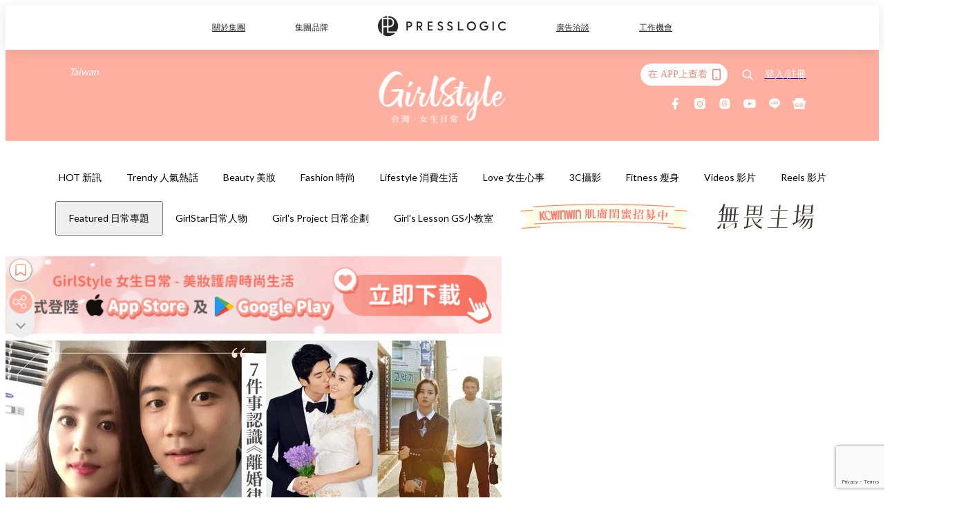

--- FILE ---
content_type: text/html; charset=utf-8
request_url: https://girlstyle.com/tw/article/392151/%E9%9F%93%E6%83%A0%E8%BB%AB-%E9%9B%A2%E5%A9%9A%E5%BE%8B%E5%B8%AB%E7%94%B3%E6%99%9F%E7%80%9A-%E5%A5%87%E8%AA%A0%E5%BA%B8
body_size: 68457
content:
<!doctype html>
<html data-n-head-ssr lang="zh-Hant-TW" data-n-head="%7B%22lang%22:%7B%22ssr%22:%22zh-Hant-TW%22%7D%7D">
  <head >
    <title>《當男人戀愛時》韓版女主角！7件事認識《離婚律師申晟瀚》韓惠軫</title><meta data-n-head="ssr" charset="utf-8"><meta data-n-head="ssr" data-hid="viewport" name="viewport" content="width=device-width, initial-scale=1"><meta data-n-head="ssr" property="og:site_name" content="GirlStyle 台灣女生日常"><meta data-n-head="ssr" property="fb:pages" content="1217165558385602"><meta data-n-head="ssr" property="og:locale" content="zh_TW"><meta data-n-head="ssr" name="package-version" content="v1.25.3"><meta data-n-head="ssr" name="robots" content="max-image-preview:large, max-snippet:-1, max-video-preview:-1"><meta data-n-head="ssr" name="format-detection" content="telephone=no"><meta data-n-head="ssr" data-hid="robots" name="robots" content=""><meta data-n-head="ssr" data-hid="keywords" name="keywords" content="Trendy 人氣熱話, 韓劇, 當男人戀愛時, 離婚律師申晟瀚, 韓惠軫, 奇誠庸"><meta data-n-head="ssr" property="fb:app_id" content="2790204947966101"><meta data-n-head="ssr" data-hid="og:image:width" property="og:image:width" content="1000"><meta data-n-head="ssr" data-hid="og:image:height" property="og:image:height" content="525"><meta data-n-head="ssr" name="description" content="Netflix韓劇《離婚律師申晟瀚》大家看了嗎？女主角韓惠軫一登場，勾起觀眾對過往《加油！金順》、《朱蒙》的回憶，如今的韓惠軫已經41歲了，優雅美貌一如往昔，2013年嫁給南韓足球國家隊選手奇誠庸之時，還一度因為戀情太過接近被懷疑劈腿，不過這段姊弟戀最終依舊修成正果，兩人育有一名可愛的女兒，今天就讓我們來看看韓惠軫的故事吧！" data-hid="description"><meta data-n-head="ssr" property="og:title" content="《當男人戀愛時》原版女主角！7件事認識《離婚律師申晟瀚》韓惠軫，高中就是校花、甜嫁小8歲足球明星 | GirlStyle 台灣女生日常" data-hid="og:title"><meta data-n-head="ssr" property="og:description" content="Netflix韓劇 《離婚律師申晟瀚》 大家看了嗎？女主角韓惠軫一登場，勾起觀眾對過往《加油！金順》、《朱蒙》的回憶，如今的韓惠軫已經41歲了，優雅美貌一如往昔，2013年嫁給南韓足球國家隊選手奇誠庸之時，還一度因為戀情太過接近被懷疑劈腿，不過這段 姊弟戀 最終依舊修成正果，兩人育有一名可愛的女兒，今天就讓我們來看看韓惠軫的故事吧！ Photo from  underhiswings2016@instagram #高中時期就是校花 Photo from  Tistory 韓惠軫1981年出生於南韓全羅南道潭陽郡，從小就是美人胚子，求學階段一路都是校園出名的大美人，高中更是出落得亭亭玉立，就讀恩" data-hid="og:description"><meta data-n-head="ssr" property="og:url" content="https://girlstyle.com/tw/article/392151/韓惠軫-離婚律師申晟瀚-奇誠庸" data-hid="og:url"><meta data-n-head="ssr" property="og:image" content="https://images-tw.girlstyle.com/wp-content/uploads/2023/03/9eddae16.jpg" data-hid="og:image"><meta data-n-head="ssr" property="article:author" content="undefined" data-hid="article:author"><meta data-n-head="ssr" property="article:publisher" content="undefined" data-hid="article:publisher"><meta data-n-head="ssr" name="publisher" content="GirlStyle 台灣女生日常" data-hid="publisher"><meta data-n-head="ssr" name="author" content="GirlStyle 台灣女生日常" data-hid="author"><meta data-n-head="ssr" property="og:type" content="article" data-hid="og:type"><meta data-n-head="ssr" property="og:site_name" content="GirlStyle 台灣女生日常" data-hid="og:site_name"><meta data-n-head="ssr" name="googlebot" content="index,follow" data-hid="googlebot"><meta data-n-head="ssr" property="fb:pages" content="1217165558385602" data-hid="fb:pages"><link data-n-head="ssr" rel="icon" type="image/x-icon" href="https://assets.girlstyle.com/girlstyle-tw/static/favicon.ico"><link data-n-head="ssr" rel="shortcut icon" type="image/x-icon" href="https://assets.girlstyle.com/girlstyle-tw/static/favicon.ico"><link data-n-head="ssr" rel="apple-touch-icon" size="120x120" href="https://assets.girlstyle.com/girlstyle-tw/static/apple-touch-icon/120x120.png"><link data-n-head="ssr" rel="apple-touch-icon" size="152x152" href="https://assets.girlstyle.com/girlstyle-tw/static/apple-touch-icon/152x152.png"><link data-n-head="ssr" rel="apple-touch-icon" size="167x167" href="https://assets.girlstyle.com/girlstyle-tw/static/apple-touch-icon/167x167.png"><link data-n-head="ssr" rel="apple-touch-icon" size="180x180" href="https://assets.girlstyle.com/girlstyle-tw/static/apple-touch-icon/180x180.png"><link data-n-head="ssr" rel="dns-prefetch" href="https://connect.facebook.net" crossorigin="anonymous"><link data-n-head="ssr" rel="dns-prefetch" href="https://pagead2.googlesyndication.com" crossorigin="anonymous"><link data-n-head="ssr" rel="dns-prefetch" href="https://www.facebook.com" crossorigin="anonymous"><link data-n-head="ssr" rel="dns-prefetch" href="https://googleads.g.doubleclick.net" crossorigin="anonymous"><link data-n-head="ssr" rel="dns-prefetch" href="https://fonts.googleapis.com"><link data-n-head="ssr" rel="preconnect" href="https://fonts.googleapis.com" crossorigin="anonymous"><link data-n-head="ssr" rel="preload" href="https://images-tw.girlstyle.com/wp-content/uploads/2023/03/9eddae16.jpg" as="image"><link data-n-head="ssr" rel="canonical" href="https://girlstyle.com/tw/article/392151/韓惠軫-離婚律師申晟瀚-奇誠庸" data-hid="canonical"><style data-n-head="ssr" data-hid="max-button-theme" type="text/css">
          .pl-main-article .pl-main-article__main .max-button-theme-1 {
            display: inline-block;color: #ffffff;width: 300px;height: 50px;background: rgba(255, 175, 160, 1);border: 1px solid #ffafa0;border-radius: 10px 10px 10px 10px;margin: 0px 0px 0px 0px;text-decoration: none!important;box-sizing: content-box;box-shadow: 0px 0px 20px 0px rgba(255,175,160,0.5);
          }
          .pl-main-article .pl-main-article__main .max-button-theme-1 .max-button-text {
            display: block;font-family: Tahoma;font-size: 20px;text-align: center;font-style: normal;font-weight: bold;padding: 14px 0px 14px 0px;line-height: 1;text-shadow: 0px 0px 0px rgba(255,175,160,0);
          }

          .pl-main-article .pl-main-article__main .max-button-theme-1:hover {
            color: #ffafa0;background: rgba(255, 255, 255, 1);border: 1px solid #ffafa0;box-shadow: 0px 0px 20px 0px rgba(255,175,160,0.25);
          }
          .pl-main-article .pl-main-article__main .max-button-theme-1:hover .max-button-text{
            text-shadow: 0px 0px 0px rgba(255,175,160,0);
          }
        
          .pl-main-article .pl-main-article__main .max-button-theme-2 {
            display: inline-block;color: #ffffff;width: 300px;height: 50px;background: linear-gradient(rgba(246, 159, 147, 0.79) 0%, rgba(255, 189, 35, 0.79));border: 1px solid rgba(80,90,199,0);border-radius: 3px 3px 3px 3px;margin: 0px 0px 0px 0px;text-decoration: none!important;box-sizing: content-box;box-shadow: 0px 0px 10px 0px rgba(246,159,147,0.5);
          }
          .pl-main-article .pl-main-article__main .max-button-theme-2 .max-button-text {
            display: block;font-family: Tahoma;font-size: 20px;text-align: center;font-style: normal;font-weight: bold;padding: 14px 0px 14px 0px;line-height: 1;text-shadow: 0px 0px 0px rgba(80,90,199,0);
          }

          .pl-main-article .pl-main-article__main .max-button-theme-2:hover {
            color: #cccccccc;background: linear-gradient(rgba(255, 255, 255, 1) 0%, rgba(255, 255, 255, 1));border: 1px solid #cccccc;box-shadow: 0px 0px 10px 0px rgba(226,226,226,0.5);
          }
          .pl-main-article .pl-main-article__main .max-button-theme-2:hover .max-button-text{
            text-shadow: 0px 0px 0px rgba(80,90,199,0);
          }
        
          .pl-main-article .pl-main-article__main .max-button-theme-3 {
            display: inline-block;color: #ed8536;width: 196px;height: 46px;background: rgba(255, 221, 160, 1);border: 2px solid #f28760;border-radius: 4px 4px 4px 4px;margin: 0px 0px 0px 0px;text-decoration: none!important;box-sizing: content-box;box-shadow: 0px 0px 2px 0px #3f3f3f;
          }
          .pl-main-article .pl-main-article__main .max-button-theme-3 .max-button-text {
            display: block;font-family: Tahoma;font-size: 15px;text-align: center;font-style: normal;font-weight: bold;padding: 18px 5px 0px 0px;line-height: 1;text-shadow: 0px 0px 0px #0c0c0c;
          }

          .pl-main-article .pl-main-article__main .max-button-theme-3:hover {
            color: #ed8536;background: rgba(255, 255, 255, 1);border: 2px solid #f28760;box-shadow: 0px 0px 2px 0px #333333;
          }
          .pl-main-article .pl-main-article__main .max-button-theme-3:hover .max-button-text{
            text-shadow: 0px 0px 0px #333333;
          }
        
          .pl-main-article .pl-main-article__main .max-button-theme-4 {
            display: inline-block;color: #ffffff;width: 160px;height: 50px;background: rgba(145, 136, 206, 0.8);border: 3px dashed #bbcef7;border-radius: 4px 4px 4px 4px;margin: 0px 0px 0px 0px;text-decoration: none!important;box-sizing: content-box;box-shadow: 0px 2px 4px 0px #000000;
          }
          .pl-main-article .pl-main-article__main .max-button-theme-4 .max-button-text {
            display: block;font-family: Trebuchet MS;font-size: 15px;text-align: center;font-style: normal;font-weight: bold;padding: 18px 0px 0px 0px;line-height: 1;text-shadow: 1px 0px 0px #e2bcbc;
          }

          .pl-main-article .pl-main-article__main .max-button-theme-4:hover {
            color: #505ac7;background: rgba(255, 255, 255, 1);border: 3px dashed #505ac7;box-shadow: 0px 2px 4px 0px #333333;
          }
          .pl-main-article .pl-main-article__main .max-button-theme-4:hover .max-button-text{
            text-shadow: 1px 0px 0px #e2bcbc;
          }
        
          .pl-main-article .pl-main-article__main .max-button-theme-5 {
            display: inline-block;color: #ffffff;width: 230px;height: 40px;background: linear-gradient(rgba(163, 124, 211, 1) 45%, rgba(255, 255, 255, 1));border: 2px solid #a37cd3;border-radius: 15px 15px 15px 15px;margin: 0px 0px 0px 0px;text-decoration: none!important;box-sizing: content-box;box-shadow: 0px 0px 6px 0px rgba(143, 0, 226, 0.45);
          }
          .pl-main-article .pl-main-article__main .max-button-theme-5 .max-button-text {
            display: block;font-family: Tahoma;font-size: 15px;text-align: center;font-style: normal;font-weight: normal;padding: 11px 0px 0px 0px;line-height: 1;text-shadow: 0px 0px 0px #8224e3;
          }

          .pl-main-article .pl-main-article__main .max-button-theme-5:hover {
            color: #a568e2;background: linear-gradient(rgba(255, 255, 255, 1) 45%, rgba(255, 255, 255, 1));border: 2px solid #a37cd3;box-shadow: 0px 0px 6px 0px rgba(143, 0, 226, 0.3);
          }
          .pl-main-article .pl-main-article__main .max-button-theme-5:hover .max-button-text{
            text-shadow: 0px 0px 0px #8224e3;
          }
        
          .pl-main-article .pl-main-article__main .max-button-theme-6 {
            display: inline-block;color: #ffffff;width: 291px;height: 50px;background: linear-gradient(rgba(249, 137, 137, 1) 45%, rgba(255, 255, 255, 1));border: 0px solid #ffffff;border-radius: 17px 17px 17px 17px;margin: 0px 0px 0px 0px;text-decoration: none!important;box-sizing: content-box;box-shadow: 0px 0px 2px 0px #333333;
          }
          .pl-main-article .pl-main-article__main .max-button-theme-6 .max-button-text {
            display: block;font-family: Arial;font-size: 16px;text-align: center;font-style: normal;font-weight: bold;padding: 18px 0px 0px 0px;line-height: 1;text-shadow: 0px 0px 0px #505ac7;
          }

          .pl-main-article .pl-main-article__main .max-button-theme-6:hover {
            color: #fc8585;background: linear-gradient(rgba(255, 255, 255, 1) 45%, rgba(249, 137, 137, 1));border: 0px solid #ffffff;box-shadow: 0px 0px 2px 0px #333333;
          }
          .pl-main-article .pl-main-article__main .max-button-theme-6:hover .max-button-text{
            text-shadow: 0px 0px 0px #333333;
          }
        </style><script data-n-head="ssr" src="https://platform.instagram.com/en_US/embeds.js" async></script><script data-n-head="ssr" src="https://polyfill.io/v3/polyfill.min.js" async></script><script data-n-head="ssr" data-hid="gtm-script">window['dataLayer']=[];if(!window._gtm_init){window._gtm_init=1;(function (w,n,d,m,e,p){w[d]=(w[d]==1||n[d]=='yes'||n[d]==1||n[m]==1||(w[e]&&w[e][p]&&w[e][p]()))?1:0})(window,navigator,'doNotTrack','msDoNotTrack','external','msTrackingProtectionEnabled');(function(w,d,s,l,x,y){w[x]={};w._gtm_inject=function(i){if(w.doNotTrack||w[x][i])return;w[x][i]=1;w[l]=w[l]||[];w[l].push({'gtm.start':new Date().getTime(),event:'gtm.js'});var f=d.getElementsByTagName(s)[0],j=d.createElement(s);j.defer=true;j.src='https://www.googletagmanager.com/gtm.js?id='+i;f.parentNode.insertBefore(j,f);}})(window,document,'script','dataLayer','_gtm_ids','_gtm_inject')};["GTM-PRD2XB9"].forEach(function(i){window._gtm_inject(i)})</script><script data-n-head="ssr" type="application/ld+json">{"@context":"https://schema.org","@type":"NewsArticle","mainEntityOfPage":{"@type":"WebPage","@id":"https://girlstyle.com/tw/article/392151/韓惠軫-離婚律師申晟瀚-奇誠庸"},"headline":"《當男人戀愛時》韓版女主角！7件事認識《離婚律師申晟瀚》韓惠軫","image":["https://images-tw.girlstyle.com/wp-content/uploads/2023/03/9eddae16.jpg"],"datePublished":"2023-03-24T09:56:12Z","dateModified":"2023-03-24T17:56:12.000Z","author":{"@type":"Person","name":"Sandra"},"publisher":{"@type":"Organization","name":"GirlStyle 台灣女生日常","url":"https://girlstyle.com","logo":{"@type":"imageObject","url":"https://assets.girlstyle.com/girlstyle-tw/static/favicon.ico"}},"keywords":["Trendy 人氣熱話","韓劇","當男人戀愛時","離婚律師申晟瀚","韓惠軫","奇誠庸"]}</script><link rel="preload" href="/tw/_nuxt/a27a2a4.js" as="script"><link rel="preload" href="/tw/_nuxt/aea1870.js" as="script"><link rel="preload" href="/tw/_nuxt/bac1154.js" as="script"><link rel="preload" href="/tw/_nuxt/af38326.js" as="script"><link rel="preload" href="/tw/_nuxt/86d37c6.js" as="script"><link rel="preload" href="/tw/_nuxt/724e54d.js" as="script"><link rel="preload" href="/tw/_nuxt/vendors/app/14b916ce.3e1d42b.css" as="style"><link rel="preload" href="/tw/_nuxt/fc66a75.js" as="script"><link rel="preload" href="/tw/_nuxt/5797c22.js" as="script"><link rel="preload" href="/tw/_nuxt/93ef0d6.js" as="script"><link rel="preload" href="/tw/_nuxt/05c059c.js" as="script"><link rel="preload" href="/tw/_nuxt/f88828d.js" as="script"><link rel="preload" href="/tw/_nuxt/vendors/app/119fe45f.1086673.css" as="style"><link rel="preload" href="/tw/_nuxt/a3a525a.js" as="script"><link rel="preload" href="/tw/_nuxt/vendors/app/2a42e354.0d9171a.css" as="style"><link rel="preload" href="/tw/_nuxt/eec42b5.js" as="script"><link rel="preload" href="/tw/_nuxt/vendors/app/fca7f372.48c6e19.css" as="style"><link rel="preload" href="/tw/_nuxt/2fc2ff3.js" as="script"><link rel="preload" href="/tw/_nuxt/vendors/app/f1283a41.11a5785.css" as="style"><link rel="preload" href="/tw/_nuxt/4a6a084.js" as="script"><link rel="preload" href="/tw/_nuxt/794ade0.js" as="script"><link rel="preload" href="/tw/_nuxt/e60da44.js" as="script"><link rel="preload" href="/tw/_nuxt/b052666.js" as="script"><link rel="preload" href="/tw/_nuxt/70c4917.js" as="script"><link rel="preload" href="/tw/_nuxt/7025648.js" as="script"><link rel="preload" href="/tw/_nuxt/d630acd.js" as="script"><link rel="preload" href="/tw/_nuxt/f8bc3f3.js" as="script"><link rel="preload" href="/tw/_nuxt/286f9e5.js" as="script"><link rel="preload" href="/tw/_nuxt/1449330.js" as="script"><link rel="preload" href="/tw/_nuxt/3b0c449.js" as="script"><link rel="preload" href="/tw/_nuxt/a053600.js" as="script"><link rel="preload" href="/tw/_nuxt/vendors/app/e0ed5ff5.a5e3790.css" as="style"><link rel="preload" href="/tw/_nuxt/17cf521.js" as="script"><link rel="preload" href="/tw/_nuxt/ee36f5b.js" as="script"><link rel="preload" href="/tw/_nuxt/4d6f2b9.js" as="script"><link rel="preload" href="/tw/_nuxt/93809c9.js" as="script"><link rel="preload" href="/tw/_nuxt/a9391d9.js" as="script"><link rel="preload" href="/tw/_nuxt/vendors/app/ec8c427e.5959bde.css" as="style"><link rel="preload" href="/tw/_nuxt/962fc65.js" as="script"><link rel="preload" href="/tw/_nuxt/7d70d3d.js" as="script"><link rel="preload" href="/tw/_nuxt/app/f69643ec.b08e073.css" as="style"><link rel="preload" href="/tw/_nuxt/a1fe6e5.js" as="script"><link rel="preload" href="/tw/_nuxt/8f9e93c.js" as="script"><link rel="preload" href="/tw/_nuxt/app/43b53d0f.bab5fd1.css" as="style"><link rel="preload" href="/tw/_nuxt/764da10.js" as="script"><link rel="preload" href="/tw/_nuxt/app/0e8cffab.9350a0b.css" as="style"><link rel="preload" href="/tw/_nuxt/8812bd7.js" as="script"><link rel="preload" href="/tw/_nuxt/5118677.js" as="script"><link rel="preload" href="/tw/_nuxt/app/890ca723.770a727.css" as="style"><link rel="preload" href="/tw/_nuxt/2ecd0b6.js" as="script"><link rel="preload" href="/tw/_nuxt/b3f680f.js" as="script"><link rel="preload" href="/tw/_nuxt/app/01d99f6b.8cf83e7.css" as="style"><link rel="preload" href="/tw/_nuxt/49361c4.js" as="script"><link rel="preload" href="/tw/_nuxt/15.83cb8ed.css" as="style"><link rel="preload" href="/tw/_nuxt/2c0102a.js" as="script"><link rel="preload" href="/tw/_nuxt/34.ee99918.css" as="style"><link rel="preload" href="/tw/_nuxt/3aa3914.js" as="script"><link rel="preload" href="/tw/_nuxt/222.f78fca0.css" as="style"><link rel="preload" href="/tw/_nuxt/3f8db62.js" as="script"><link rel="preload" href="/tw/_nuxt/38.f1a1f22.css" as="style"><link rel="preload" href="/tw/_nuxt/fce8f87.js" as="script"><link rel="preload" href="/tw/_nuxt/30.1bf1bed.css" as="style"><link rel="preload" href="/tw/_nuxt/2a97071.js" as="script"><link rel="preload" href="/tw/_nuxt/56.4dd8d68.css" as="style"><link rel="preload" href="/tw/_nuxt/619f4da.js" as="script"><link rel="preload" href="/tw/_nuxt/b7425be.js" as="script"><link rel="preload" href="/tw/_nuxt/7b0c513.js" as="script"><link rel="preload" href="/tw/_nuxt/pages/article/_wpid/_title/f075b844.5d4c883.css" as="style"><link rel="preload" href="/tw/_nuxt/b88b0bc.js" as="script"><link rel="preload" href="/tw/_nuxt/217.f5cf83b.css" as="style"><link rel="preload" href="/tw/_nuxt/b8cde26.js" as="script"><link rel="preload" href="/tw/_nuxt/2.aff56ec.css" as="style"><link rel="preload" href="/tw/_nuxt/d57b123.js" as="script"><link rel="preload" href="/tw/_nuxt/24.af88bc9.css" as="style"><link rel="preload" href="/tw/_nuxt/b71d42f.js" as="script"><link rel="preload" href="/tw/_nuxt/195.1045f34.css" as="style"><link rel="preload" href="/tw/_nuxt/e853705.js" as="script"><link rel="preload" href="/tw/_nuxt/18.b9cdc62.css" as="style"><link rel="preload" href="/tw/_nuxt/c2f3109.js" as="script"><link rel="preload" href="/tw/_nuxt/13.b81fcac.css" as="style"><link rel="preload" href="/tw/_nuxt/538024f.js" as="script"><link rel="preload" href="/tw/_nuxt/42.84121f3.css" as="style"><link rel="preload" href="/tw/_nuxt/7fd8ca0.js" as="script"><link rel="preload" href="/tw/_nuxt/947f49e.js" as="script"><link rel="preload" href="/tw/_nuxt/31.f59744d.css" as="style"><link rel="preload" href="/tw/_nuxt/03ea6a6.js" as="script"><link rel="preload" href="/tw/_nuxt/28.f536acb.css" as="style"><link rel="preload" href="/tw/_nuxt/0e3e392.js" as="script"><link rel="stylesheet" href="/tw/_nuxt/vendors/app/14b916ce.3e1d42b.css"><link rel="stylesheet" href="/tw/_nuxt/vendors/app/119fe45f.1086673.css"><link rel="stylesheet" href="/tw/_nuxt/vendors/app/2a42e354.0d9171a.css"><link rel="stylesheet" href="/tw/_nuxt/vendors/app/fca7f372.48c6e19.css"><link rel="stylesheet" href="/tw/_nuxt/vendors/app/f1283a41.11a5785.css"><link rel="stylesheet" href="/tw/_nuxt/vendors/app/e0ed5ff5.a5e3790.css"><link rel="stylesheet" href="/tw/_nuxt/vendors/app/ec8c427e.5959bde.css"><link rel="stylesheet" href="/tw/_nuxt/app/f69643ec.b08e073.css"><link rel="stylesheet" href="/tw/_nuxt/app/43b53d0f.bab5fd1.css"><link rel="stylesheet" href="/tw/_nuxt/app/0e8cffab.9350a0b.css"><link rel="stylesheet" href="/tw/_nuxt/app/890ca723.770a727.css"><link rel="stylesheet" href="/tw/_nuxt/app/01d99f6b.8cf83e7.css"><link rel="stylesheet" href="/tw/_nuxt/15.83cb8ed.css"><link rel="stylesheet" href="/tw/_nuxt/34.ee99918.css"><link rel="stylesheet" href="/tw/_nuxt/222.f78fca0.css"><link rel="stylesheet" href="/tw/_nuxt/38.f1a1f22.css"><link rel="stylesheet" href="/tw/_nuxt/30.1bf1bed.css"><link rel="stylesheet" href="/tw/_nuxt/56.4dd8d68.css"><link rel="stylesheet" href="/tw/_nuxt/pages/article/_wpid/_title/f075b844.5d4c883.css"><link rel="stylesheet" href="/tw/_nuxt/217.f5cf83b.css"><link rel="stylesheet" href="/tw/_nuxt/2.aff56ec.css"><link rel="stylesheet" href="/tw/_nuxt/24.af88bc9.css"><link rel="stylesheet" href="/tw/_nuxt/195.1045f34.css"><link rel="stylesheet" href="/tw/_nuxt/18.b9cdc62.css"><link rel="stylesheet" href="/tw/_nuxt/13.b81fcac.css"><link rel="stylesheet" href="/tw/_nuxt/42.84121f3.css"><link rel="stylesheet" href="/tw/_nuxt/31.f59744d.css"><link rel="stylesheet" href="/tw/_nuxt/28.f536acb.css">
  </head>
  <body >
    <noscript data-n-head="ssr" data-hid="gtm-noscript" data-pbody="true"><iframe src="https://www.googletagmanager.com/ns.html?id=GTM-PRD2XB9&" height="0" width="0" style="display:none;visibility:hidden" title="gtm"></iframe></noscript><div data-server-rendered="true" id="__nuxt"><!----><div id="__layout"><div class="desktop-layout"><div id="page-ga" hidden="hidden">
    UA-75313505-16
  </div> <div id="page-ga4" hidden="hidden">
    G-JQVCJPCL8L
  </div> <div id="page-slug" hidden="hidden">
    girlstyle_tw
  </div> <!----> <div id="top-area"><!----> <div class="anymind-interstitial"></div> <div class="anymind-anchorad"></div> <!----> <div><div><div id="top-banner-ad" class="top-banner-ad-container container top-banner-ad-desktop"><div data-key="Top2_D" class="ad-slot-script-wrap no-space" data-v-6bf17631><div id="ad-id-hr6e7z" data-v-6bf17631></div></div></div></div> <header id="header" class="app-header"><div class="app-header__top-nav"><div class="app-header__top-nav-item"><a href="https://www.presslogic.ai" target="_blank">
        關於集團
      </a></div> <div class="app-header__top-nav-item el-dropdown"><div>
        集團品牌<i class="el-icon-arrow-down el-icon--right"></i></div> <ul class="el-dropdown-menu el-popper app-header__top-nav-brand" style="display:none;"><li tabindex="-1" class="el-dropdown-menu__item"><!----><a href="https://girlstyle.com" target="_blank">GirlStyle 女生日常</a></li><li tabindex="-1" class="el-dropdown-menu__item"><!----><a href="https://holidaysmart.io" target="_blank">HolidaySmart 假期日常</a></li><li tabindex="-1" class="el-dropdown-menu__item"><!----><a href="https://jomexplore.io" target="_blank">Jom Explore</a></li><li tabindex="-1" class="el-dropdown-menu__item"><!----><a href="https://businessfocus.io" target="_blank">BusinessFocus</a></li><li tabindex="-1" class="el-dropdown-menu__item"><!----><a href="https://mamidaily.com" target="_blank">MamiDaily 親子日常</a></li><li tabindex="-1" class="el-dropdown-menu__item"><!----><a href="https://urbanlifehk.com" target="_blank">UrbanLife Health 健康新態度</a></li><li tabindex="-1" class="el-dropdown-menu__item"><!----><a href="https://topbeautyhk.com" target="_blank">TopBeauty</a></li><li tabindex="-1" class="el-dropdown-menu__item"><!----><a href="https://poplady-mag.com" target="_blank">POPLADY</a></li><li tabindex="-1" class="el-dropdown-menu__item"><!----><a href="https://thekdaily.com" target="_blank">Kdaily 韓粉日常</a></li><li tabindex="-1" class="el-dropdown-menu__item"><!----><a href="https://thepetcity.co" target="_blank">PetCity 毛孩日常</a></li><li tabindex="-1" class="el-dropdown-menu__item"><!----><a href="https://www.baby-kingdom.com/forum.php" target="_blank">Baby-Kingdom</a></li><li tabindex="-1" class="el-dropdown-menu__item"><!----><a href="https://www.edu-kingdom.com/" target="_blank">Edu-Kingdom</a></li><li tabindex="-1" class="el-dropdown-menu__item"><!----><a href="https://medialens.io" target="_blank">MediaLens</a></li><li tabindex="-1" class="el-dropdown-menu__item"><!----><a href="https://www.tapnow.com/zh-HK/" target="_blank">TapNow</a></li><li tabindex="-1" class="el-dropdown-menu__item"><!----><a href="https://www.maxlytics.io" target="_blank">Maxlytics</a></li><li tabindex="-1" class="el-dropdown-menu__item"><!----><a href="https://echomaker.io/" target="_blank">EchoMaker</a></li><li tabindex="-1" class="el-dropdown-menu__item"><!----><a href="https://www.eventvibe.io/" target="_blank">EventVibe</a></li><li tabindex="-1" class="el-dropdown-menu__item"><!----><a href="https://www.facevibe.ai/" target="_blank">FaceVibe</a></li><li tabindex="-1" class="el-dropdown-menu__item"><!----><a href="https://www.mintinglabs.com/" target="_blank">Mintinglabs</a></li></ul></div> <div class="app-header__top-nav-item"><a href="https://www.presslogic.ai" target="_blank"><img src="https://assets.presslogic.com/static/images/logo/presslogic-logo.svg" alt="presslogic-logo"></a></div> <div class="app-header__top-nav-item"><a href="/tw/advertise" target="_blank">
        廣告洽談
      </a></div> <div class="app-header__top-nav-item"><a href="https://www.presslogic.ai/career" target="_blank">
        工作機會
      </a></div></div> <div class="app-header__main"><a href="/tw" title="GirlStyle 台灣女生日常" class="app-header__home-link nuxt-link-active"><img src="https://assets.girlstyle.com/girlstyle-tw/static/images/layout-logo.png" srcset="https://assets.girlstyle.com/girlstyle-tw/static/images/layout-logo@2x.png 2x, https://assets.girlstyle.com/girlstyle-tw/static/images/layout-logo@3x.png 3x" id="logo" alt="GirlStyle 台灣女生日常" class="pl-retina-img"></a> <div class="app-header__container"><div class="desktop-header-group-dropdown"><!----> <div class="el-select desktop-header-group-dropdown__location" style="width:110px;"><!----><div class="el-input el-input--suffix"><!----><input type="text" readonly="readonly" autocomplete="off" placeholder="Taiwan" class="el-input__inner"><!----><span class="el-input__suffix"><span class="el-input__suffix-inner"><i class="el-select__caret el-input__icon el-icon-arrow-up"></i><!----><!----><!----><!----><!----></span><!----></span><!----><!----></div><div class="el-select-dropdown el-popper" style="min-width:;display:none;"><div class="el-scrollbar" style="display:none;"><div class="el-select-dropdown__wrap el-scrollbar__wrap el-scrollbar__wrap--hidden-default"><ul class="el-scrollbar__view el-select-dropdown__list"><!----><li class="el-select-dropdown__item"><span>Hong Kong</span></li><li class="el-select-dropdown__item selected"><span>Taiwan</span></li><li class="el-select-dropdown__item"><span>Singapore</span></li><li class="el-select-dropdown__item"><span>India</span></li><li class="el-select-dropdown__item"><span>Korea</span></li><li class="el-select-dropdown__item"><span>Malaysia</span></li></ul></div><div class="el-scrollbar__bar is-horizontal"><div class="el-scrollbar__thumb" style="width:0;transform:translateX(0%);ms-transform:translateX(0%);webkit-transform:translateX(0%);"></div></div><div class="el-scrollbar__bar is-vertical"><div class="el-scrollbar__thumb" style="height:0;transform:translateY(0%);ms-transform:translateY(0%);webkit-transform:translateY(0%);"></div></div></div><p class="el-select-dropdown__empty">
          无数据
        </p></div></div></div> <div class="top-header-nav"><div class="header-app-promotion"><div class="header-app-promotion__button header-app-promotion__button--trigger"><span class="header-app-promotion__button-text">在 APP上查看</span> <img src="https://assets.girlstyle.com/girlstyle-tw/static/images/header-icon-smartphone--primary.png" srcset="https://assets.girlstyle.com/girlstyle-tw/static/images/header-icon-smartphone--primary@2x.png 2x, https://assets.girlstyle.com/girlstyle-tw/static/images/header-icon-smartphone--primary@3x.png 3x" class="pl-retina-img header-app-promotion__button-icon"></div> <div class="el-dialog__wrapper" style="display:none;"><div role="dialog" aria-modal="true" aria-label="dialog" class="el-dialog header-app-promotion__app-popup" style="margin-top:15vh;"><div class="el-dialog__header"><span class="el-dialog__title"></span><button type="button" aria-label="Close" class="el-dialog__headerbtn"><i class="el-dialog__close el-icon el-icon-close"></i></button></div><!----><!----></div></div></div> <a href="/tw/search" aria-label="search" class="header-search-link"><img src="https://assets.girlstyle.com/girlstyle-tw/static/images/header-icon-search.svg" class="header-search-link__icon"></a> <div class="top-header-nav__social wrap"><a href="https://www.facebook.com/girlstyle.taiwan/" target="_blank" rel="noopener noreferrer" class="top-header-nav__link"><img src="https://assets.girlstyle.com/girlstyle-tw/static/images/header-icon-facebook.svg" alt="facebook" class="top-header-nav__icon"></a><a href="https://www.instagram.com/girlstyle.tw" target="_blank" rel="noopener noreferrer" class="top-header-nav__link"><img src="https://assets.girlstyle.com/girlstyle-tw/static/images/header-icon-instagram.svg" alt="instagram" class="top-header-nav__icon"></a><a href="https://www.threads.net/@girlstyle.tw" target="_blank" rel="noopener noreferrer" class="top-header-nav__link"><img src="https://assets.girlstyle.com/girlstyle-tw/static/images/header-icon-thread.svg" alt="thread" class="top-header-nav__icon"></a><a href="https://www.youtube.com/channel/UCdxaDpQjZ6_ZLOUyKnKrylA" target="_blank" rel="noopener noreferrer" class="top-header-nav__link"><img src="https://assets.girlstyle.com/girlstyle-tw/static/images/header-icon-youtube.svg" alt="youtube" class="top-header-nav__icon"></a><a href="https://today.line.me/tw/v2/publisher/101385" target="_blank" rel="noopener noreferrer" class="top-header-nav__link"><img src="https://assets.girlstyle.com/girlstyle-tw/static/images/header-icon-line.svg" alt="line" class="top-header-nav__icon"></a><a href="https://news.google.com/publications/CAAqBwgKMNS4mQsw_sKxAw" target="_blank" rel="noopener noreferrer" class="top-header-nav__link"><img src="https://assets.girlstyle.com/girlstyle-tw/static/images/header-icon-google-news.svg" alt="google-news" class="top-header-nav__icon"></a></div> <!----></div></div></div> <!----></header> <header id="header-small" class="collapsing-header" style="display:none;"><div class="collapsing-header__container"><a href="https://www.presslogic.ai" target="_blank" rel="noopener noreferrer" class="collapsing-header__pl-link"><img src="https://assets.presslogic.com/static/images/logo/presslogic-logo-w.svg" alt="presslogic-logo" class="collapsing-header__pl-logo"></a> <a href="/tw" title="GirlStyle 台灣女生日常" class="collapsing-header__home-link nuxt-link-active"><img src="https://assets.girlstyle.com/girlstyle-tw/static/images/loading.png" alt="GirlStyle 台灣女生日常" class="collapsing-header__home-logo girls"></a> <div class="collapsing-header__menu"><div class="desktop-header-navigation container"><ul class="desktop-header-navigation__menu" style="margin-left:0px;"><li class="desktop-header-navigation__menu-item"><a href="/tw/category/hot-%E6%96%B0%E8%A8%8A" class="desktop-header-navigation__menu-link"><span>HOT 新訊</span></a> <div class="desktop-header-navigation__sub-menu-wrap" style="display:none;"><ul class="desktop-header-navigation__sub-menu"><li class="desktop-header-navigation__sub-menu-item"><a href="/tw/category/hot-%E6%96%B0%E8%A8%8A" class="desktop-header-navigation__sub-menu-link">
              All 全部
            </a></li> </ul> <!----></div></li><li class="desktop-header-navigation__menu-item"><a href="/tw/category/trendy-%E4%BA%BA%E6%B0%A3%E7%86%B1%E8%A9%B1" class="desktop-header-navigation__menu-link"><span>Trendy 人氣熱話</span></a> <div class="desktop-header-navigation__sub-menu-wrap" style="display:none;"><ul class="desktop-header-navigation__sub-menu"><li class="desktop-header-navigation__sub-menu-item"><a href="/tw/category/trendy-%E4%BA%BA%E6%B0%A3%E7%86%B1%E8%A9%B1" class="desktop-header-navigation__sub-menu-link">
              All 全部
            </a></li> </ul> <!----></div></li><li class="desktop-header-navigation__menu-item"><a href="/tw/category/beauty-%E7%BE%8E%E5%A6%9D" class="desktop-header-navigation__menu-link"><span>Beauty 美妝</span></a> <div class="desktop-header-navigation__sub-menu-wrap" style="display:none;"><ul class="desktop-header-navigation__sub-menu"><li class="desktop-header-navigation__sub-menu-item"><a href="/tw/category/beauty-%E7%BE%8E%E5%A6%9D" class="desktop-header-navigation__sub-menu-link">
              All 全部
            </a></li> <li class="desktop-header-navigation__sub-menu-item"><a href="/tw/category/%E9%AB%AE%E5%9E%8B" class="desktop-header-navigation__sub-menu-link">
              髮型
            </a></li><li class="desktop-header-navigation__sub-menu-item"><a href="/tw/category/%E5%8C%96%E5%A6%9D" class="desktop-header-navigation__sub-menu-link">
              彩妝
            </a></li><li class="desktop-header-navigation__sub-menu-item"><a href="/tw/category/%E7%BE%8E%E7%94%B2" class="desktop-header-navigation__sub-menu-link">
              美甲
            </a></li><li class="desktop-header-navigation__sub-menu-item"><a href="/tw/category/%E8%AD%B7%E8%86%9A" class="desktop-header-navigation__sub-menu-link">
              保養
            </a></li><li class="desktop-header-navigation__sub-menu-item"><a href="/tw/category/%E9%A6%99%E6%B0%9B" class="desktop-header-navigation__sub-menu-link">
              香氛
            </a></li></ul> <!----></div></li><li class="desktop-header-navigation__menu-item"><a href="/tw/category/fashion-%E6%99%82%E5%B0%9A" class="desktop-header-navigation__menu-link"><span>Fashion 時尚</span></a> <div class="desktop-header-navigation__sub-menu-wrap" style="display:none;"><ul class="desktop-header-navigation__sub-menu"><li class="desktop-header-navigation__sub-menu-item"><a href="/tw/category/fashion-%E6%99%82%E5%B0%9A" class="desktop-header-navigation__sub-menu-link">
              All 全部
            </a></li> <li class="desktop-header-navigation__sub-menu-item"><a href="/tw/category/%E9%85%8D%E4%BB%B6" class="desktop-header-navigation__sub-menu-link">
              配件
            </a></li><li class="desktop-header-navigation__sub-menu-item"><a href="/tw/category/%E5%8C%85%E5%8C%85" class="desktop-header-navigation__sub-menu-link">
              包包
            </a></li><li class="desktop-header-navigation__sub-menu-item"><a href="/tw/category/%E9%9E%8B" class="desktop-header-navigation__sub-menu-link">
              潮鞋
            </a></li><li class="desktop-header-navigation__sub-menu-item"><a href="/tw/category/%E7%A9%BF%E6%90%AD" class="desktop-header-navigation__sub-menu-link">
              穿搭
            </a></li><li class="desktop-header-navigation__sub-menu-item"><a href="/tw/category/%E5%88%BA%E9%9D%92" class="desktop-header-navigation__sub-menu-link">
              刺青
            </a></li></ul> <!----></div></li><li class="desktop-header-navigation__menu-item"><a href="/tw/category/lifestyle-%E6%B6%88%E8%B2%BB%E7%94%9F%E6%B4%BB" class="desktop-header-navigation__menu-link"><span>Lifestyle 消費生活</span></a> <div class="desktop-header-navigation__sub-menu-wrap" style="display:none;"><ul class="desktop-header-navigation__sub-menu"><li class="desktop-header-navigation__sub-menu-item"><a href="/tw/category/lifestyle-%E6%B6%88%E8%B2%BB%E7%94%9F%E6%B4%BB" class="desktop-header-navigation__sub-menu-link">
              All 全部
            </a></li> <li class="desktop-header-navigation__sub-menu-item"><a href="/tw/category/%E8%97%9D%E6%96%87%E5%B1%95%E8%A6%BD" class="desktop-header-navigation__sub-menu-link">
              藝文展覽
            </a></li><li class="desktop-header-navigation__sub-menu-item"><a href="/tw/category/%E5%90%83%E8%B2%A8%E6%97%A5%E5%B8%B8" class="desktop-header-navigation__sub-menu-link">
              吃貨日常
            </a></li><li class="desktop-header-navigation__sub-menu-item"><a href="/tw/category/%E6%97%85%E9%81%8A%E6%89%93%E5%8D%A1" class="desktop-header-navigation__sub-menu-link">
              旅遊打卡
            </a></li><li class="desktop-header-navigation__sub-menu-item"><a href="/tw/category/%E5%A5%B3%E7%94%9F%E9%81%B8%E7%89%A9" class="desktop-header-navigation__sub-menu-link">
              女生選物
            </a></li><li class="desktop-header-navigation__sub-menu-item"><a href="/tw/category/%E5%AE%B6%E5%B1%85%E4%BD%88%E7%BD%AE" class="desktop-header-navigation__sub-menu-link">
              家居佈置
            </a></li></ul> <!----></div></li><li class="desktop-header-navigation__menu-item"><a href="/tw/category/love-%E5%A5%B3%E7%94%9F%E5%BF%83%E4%BA%8B" class="desktop-header-navigation__menu-link"><span>Love 女生心事</span></a> <div class="desktop-header-navigation__sub-menu-wrap" style="display:none;"><ul class="desktop-header-navigation__sub-menu"><li class="desktop-header-navigation__sub-menu-item"><a href="/tw/category/love-%E5%A5%B3%E7%94%9F%E5%BF%83%E4%BA%8B" class="desktop-header-navigation__sub-menu-link">
              All 全部
            </a></li> <li class="desktop-header-navigation__sub-menu-item"><a href="/tw/category/%E5%96%AE%E8%BA%AB%E8%90%AC%E6%AD%B2" class="desktop-header-navigation__sub-menu-link">
              單身萬歲
            </a></li><li class="desktop-header-navigation__sub-menu-item"><a href="/tw/category/%E6%88%80%E6%84%9B%E8%9C%9C%E7%B3%96" class="desktop-header-navigation__sub-menu-link">
              戀愛蜜糖
            </a></li><li class="desktop-header-navigation__sub-menu-item"><a href="/tw/category/%E9%96%A8%E8%9C%9C%E7%A7%81talk" class="desktop-header-navigation__sub-menu-link">
              閨蜜私Talk
            </a></li><li class="desktop-header-navigation__sub-menu-item"><a href="/tw/category/%E5%BF%83%E9%9D%88%E7%86%B1%E5%8F%AF%E5%8F%AF" class="desktop-header-navigation__sub-menu-link">
              心靈熱可可
            </a></li><li class="desktop-header-navigation__sub-menu-item"><a href="/tw/category/%E6%98%9F%E5%BA%A7" class="desktop-header-navigation__sub-menu-link">
              星座
            </a></li></ul> <!----></div></li><li class="desktop-header-navigation__menu-item"><a href="/tw/category/3c%E6%94%9D%E5%BD%B1" class="desktop-header-navigation__menu-link"><span>3C攝影</span></a> <div class="desktop-header-navigation__sub-menu-wrap" style="display:none;"><ul class="desktop-header-navigation__sub-menu"><li class="desktop-header-navigation__sub-menu-item"><a href="/tw/category/3c%E6%94%9D%E5%BD%B1" class="desktop-header-navigation__sub-menu-link">
              All 全部
            </a></li> <li class="desktop-header-navigation__sub-menu-item"><a href="/tw/category/%E6%8B%8D%E7%85%A7%E6%8A%80%E5%B7%A7" class="desktop-header-navigation__sub-menu-link">
              拍照技巧
            </a></li><li class="desktop-header-navigation__sub-menu-item"><a href="/tw/category/%E6%89%8B%E6%A9%9Fapp" class="desktop-header-navigation__sub-menu-link">
              手機APP
            </a></li><li class="desktop-header-navigation__sub-menu-item"><a href="/tw/category/%E6%A1%8C%E5%B8%83%E6%8E%A7" class="desktop-header-navigation__sub-menu-link">
              桌布控
            </a></li><li class="desktop-header-navigation__sub-menu-item"><a href="/tw/category/%E9%9B%BB%E7%8E%A9%E9%81%8A%E6%88%B2" class="desktop-header-navigation__sub-menu-link">
              電玩遊戲
            </a></li></ul> <!----></div></li><li class="desktop-header-navigation__menu-item"><a href="/tw/category/fitness-%E7%98%A6%E8%BA%AB" class="desktop-header-navigation__menu-link"><span>Fitness 瘦身</span></a> <div class="desktop-header-navigation__sub-menu-wrap" style="display:none;"><ul class="desktop-header-navigation__sub-menu"><li class="desktop-header-navigation__sub-menu-item"><a href="/tw/category/fitness-%E7%98%A6%E8%BA%AB" class="desktop-header-navigation__sub-menu-link">
              All 全部
            </a></li> </ul> <!----></div></li> <li class="desktop-header-navigation__menu-item"><a href="/tw/videos" class="pl-menu-link pl-menu-link--97 pl-menu-link--text desktop-header-navigation__menu-link">Videos 影片</a></li><li class="desktop-header-navigation__menu-item"><a href="/tw/igvideos" class="pl-menu-link pl-menu-link--173 pl-menu-link--text desktop-header-navigation__menu-link">Reels 影片</a></li><li class="desktop-header-navigation__menu-item"><button class="pl-menu-link pl-menu-link--123 pl-menu-link--text desktop-header-navigation__menu-link">Featured 日常專題</button></li><li class="desktop-header-navigation__menu-item"><a href="/tw/event" class="pl-menu-link pl-menu-link--1 pl-menu-link--text desktop-header-navigation__menu-link">GirlStar日常人物</a></li><li class="desktop-header-navigation__menu-item"><a href="/tw/project/special" class="pl-menu-link pl-menu-link--2 pl-menu-link--text desktop-header-navigation__menu-link">Girl's Project 日常企劃</a></li><li class="desktop-header-navigation__menu-item"><a href="/tw/project/lesson" class="pl-menu-link pl-menu-link--137 pl-menu-link--text desktop-header-navigation__menu-link">Girl's Lesson GS小教室</a></li><li class="desktop-header-navigation__menu-item"><a href="/tw/opinion/KCWINWIN" target="_blank" class="pl-menu-link pl-menu-link--264 pl-menu-link--image desktop-header-navigation__menu-link"><img alt="https://girlstyle.com/tw/opinion/KCWINWIN" src="https://assets.girlstyle.com/girlstyle-tw/static/images/loading.png" class="pl-menu-link__img" width="247.5px" height="40px"></a></li><li class="desktop-header-navigation__menu-item"><a href="/tw/event/GEmma" target="_blank" class="pl-menu-link pl-menu-link--158 pl-menu-link--image desktop-header-navigation__menu-link"><img alt="https://girlstyle.com/tw/event/GEmma" src="https://assets.girlstyle.com/girlstyle-tw/static/images/loading.png" class="pl-menu-link__img" width="148px" height="40px"></a></li></ul></div></div> <div class="header-app-promotion"><div class="header-app-promotion__button header-app-promotion__button--trigger"><span class="header-app-promotion__button-text">在 APP上查看</span> <img src="https://assets.girlstyle.com/girlstyle-tw/static/images/header-icon-smartphone--primary.png" srcset="https://assets.girlstyle.com/girlstyle-tw/static/images/header-icon-smartphone--primary@2x.png 2x, https://assets.girlstyle.com/girlstyle-tw/static/images/header-icon-smartphone--primary@3x.png 3x" class="pl-retina-img header-app-promotion__button-icon"></div> <div class="el-dialog__wrapper" style="display:none;"><div role="dialog" aria-modal="true" aria-label="dialog" class="el-dialog header-app-promotion__app-popup" style="margin-top:15vh;"><div class="el-dialog__header"><span class="el-dialog__title"></span><button type="button" aria-label="Close" class="el-dialog__headerbtn"><i class="el-dialog__close el-icon el-icon-close"></i></button></div><!----><!----></div></div></div> <a href="/tw/search" aria-label="search" class="header-search-link"><img src="https://assets.girlstyle.com/girlstyle-tw/static/images/header-icon-search.svg" class="header-search-link__icon"></a> <!----></div></header> <div class="default-layout-wrap" style="background:#FFFFFF;"><div id="main-navigation" class="main-navigation container"><ul class="main-navigation__menu"><li class="main-navigation__menu-item"><a href="/tw/category/hot-%E6%96%B0%E8%A8%8A" class="main-navigation__menu-link">
        HOT 新訊
      </a> <div class="main-navigation__sub-menu-wrap" style="display:none;"><ul class="main-navigation__sub-menu"></ul> <!----></div></li><li class="main-navigation__menu-item"><a href="/tw/category/trendy-%E4%BA%BA%E6%B0%A3%E7%86%B1%E8%A9%B1" class="main-navigation__menu-link">
        Trendy 人氣熱話
      </a> <div class="main-navigation__sub-menu-wrap" style="display:none;"><ul class="main-navigation__sub-menu"></ul> <!----></div></li><li class="main-navigation__menu-item"><a href="/tw/category/beauty-%E7%BE%8E%E5%A6%9D" class="main-navigation__menu-link">
        Beauty 美妝
      </a> <div class="main-navigation__sub-menu-wrap" style="display:none;"><ul class="main-navigation__sub-menu"><li class="main-navigation__sub-menu-item"><a href="/tw/category/%E9%AB%AE%E5%9E%8B" class="main-navigation__sub-menu-link">
                髮型
              </a></li><li class="main-navigation__sub-menu-item"><a href="/tw/category/%E5%8C%96%E5%A6%9D" class="main-navigation__sub-menu-link">
                彩妝
              </a></li><li class="main-navigation__sub-menu-item"><a href="/tw/category/%E7%BE%8E%E7%94%B2" class="main-navigation__sub-menu-link">
                美甲
              </a></li><li class="main-navigation__sub-menu-item"><a href="/tw/category/%E8%AD%B7%E8%86%9A" class="main-navigation__sub-menu-link">
                保養
              </a></li><li class="main-navigation__sub-menu-item"><a href="/tw/category/%E9%A6%99%E6%B0%9B" class="main-navigation__sub-menu-link">
                香氛
              </a></li></ul> <!----></div></li><li class="main-navigation__menu-item"><a href="/tw/category/fashion-%E6%99%82%E5%B0%9A" class="main-navigation__menu-link">
        Fashion 時尚
      </a> <div class="main-navigation__sub-menu-wrap" style="display:none;"><ul class="main-navigation__sub-menu"><li class="main-navigation__sub-menu-item"><a href="/tw/category/%E9%85%8D%E4%BB%B6" class="main-navigation__sub-menu-link">
                配件
              </a></li><li class="main-navigation__sub-menu-item"><a href="/tw/category/%E5%8C%85%E5%8C%85" class="main-navigation__sub-menu-link">
                包包
              </a></li><li class="main-navigation__sub-menu-item"><a href="/tw/category/%E9%9E%8B" class="main-navigation__sub-menu-link">
                潮鞋
              </a></li><li class="main-navigation__sub-menu-item"><a href="/tw/category/%E7%A9%BF%E6%90%AD" class="main-navigation__sub-menu-link">
                穿搭
              </a></li><li class="main-navigation__sub-menu-item"><a href="/tw/category/%E5%88%BA%E9%9D%92" class="main-navigation__sub-menu-link">
                刺青
              </a></li></ul> <!----></div></li><li class="main-navigation__menu-item"><a href="/tw/category/lifestyle-%E6%B6%88%E8%B2%BB%E7%94%9F%E6%B4%BB" class="main-navigation__menu-link">
        Lifestyle 消費生活
      </a> <div class="main-navigation__sub-menu-wrap" style="display:none;"><ul class="main-navigation__sub-menu"><li class="main-navigation__sub-menu-item"><a href="/tw/category/%E8%97%9D%E6%96%87%E5%B1%95%E8%A6%BD" class="main-navigation__sub-menu-link">
                藝文展覽
              </a></li><li class="main-navigation__sub-menu-item"><a href="/tw/category/%E5%90%83%E8%B2%A8%E6%97%A5%E5%B8%B8" class="main-navigation__sub-menu-link">
                吃貨日常
              </a></li><li class="main-navigation__sub-menu-item"><a href="/tw/category/%E6%97%85%E9%81%8A%E6%89%93%E5%8D%A1" class="main-navigation__sub-menu-link">
                旅遊打卡
              </a></li><li class="main-navigation__sub-menu-item"><a href="/tw/category/%E5%A5%B3%E7%94%9F%E9%81%B8%E7%89%A9" class="main-navigation__sub-menu-link">
                女生選物
              </a></li><li class="main-navigation__sub-menu-item"><a href="/tw/category/%E5%AE%B6%E5%B1%85%E4%BD%88%E7%BD%AE" class="main-navigation__sub-menu-link">
                家居佈置
              </a></li></ul> <!----></div></li><li class="main-navigation__menu-item"><a href="/tw/category/love-%E5%A5%B3%E7%94%9F%E5%BF%83%E4%BA%8B" class="main-navigation__menu-link">
        Love 女生心事
      </a> <div class="main-navigation__sub-menu-wrap" style="display:none;"><ul class="main-navigation__sub-menu"><li class="main-navigation__sub-menu-item"><a href="/tw/category/%E5%96%AE%E8%BA%AB%E8%90%AC%E6%AD%B2" class="main-navigation__sub-menu-link">
                單身萬歲
              </a></li><li class="main-navigation__sub-menu-item"><a href="/tw/category/%E6%88%80%E6%84%9B%E8%9C%9C%E7%B3%96" class="main-navigation__sub-menu-link">
                戀愛蜜糖
              </a></li><li class="main-navigation__sub-menu-item"><a href="/tw/category/%E9%96%A8%E8%9C%9C%E7%A7%81talk" class="main-navigation__sub-menu-link">
                閨蜜私Talk
              </a></li><li class="main-navigation__sub-menu-item"><a href="/tw/category/%E5%BF%83%E9%9D%88%E7%86%B1%E5%8F%AF%E5%8F%AF" class="main-navigation__sub-menu-link">
                心靈熱可可
              </a></li><li class="main-navigation__sub-menu-item"><a href="/tw/category/%E6%98%9F%E5%BA%A7" class="main-navigation__sub-menu-link">
                星座
              </a></li></ul> <!----></div></li><li class="main-navigation__menu-item"><a href="/tw/category/3c%E6%94%9D%E5%BD%B1" class="main-navigation__menu-link">
        3C攝影
      </a> <div class="main-navigation__sub-menu-wrap" style="display:none;"><ul class="main-navigation__sub-menu"><li class="main-navigation__sub-menu-item"><a href="/tw/category/%E6%8B%8D%E7%85%A7%E6%8A%80%E5%B7%A7" class="main-navigation__sub-menu-link">
                拍照技巧
              </a></li><li class="main-navigation__sub-menu-item"><a href="/tw/category/%E6%89%8B%E6%A9%9Fapp" class="main-navigation__sub-menu-link">
                手機APP
              </a></li><li class="main-navigation__sub-menu-item"><a href="/tw/category/%E6%A1%8C%E5%B8%83%E6%8E%A7" class="main-navigation__sub-menu-link">
                桌布控
              </a></li><li class="main-navigation__sub-menu-item"><a href="/tw/category/%E9%9B%BB%E7%8E%A9%E9%81%8A%E6%88%B2" class="main-navigation__sub-menu-link">
                電玩遊戲
              </a></li></ul> <!----></div></li><li class="main-navigation__menu-item"><a href="/tw/category/fitness-%E7%98%A6%E8%BA%AB" class="main-navigation__menu-link">
        Fitness 瘦身
      </a> <div class="main-navigation__sub-menu-wrap" style="display:none;"><ul class="main-navigation__sub-menu"></ul> <!----></div></li> <li class="main-navigation__menu-item"><a href="/tw/videos" class="pl-menu-link pl-menu-link--97 pl-menu-link--text main-navigation__menu-link">Videos 影片</a></li><li class="main-navigation__menu-item"><a href="/tw/igvideos" class="pl-menu-link pl-menu-link--173 pl-menu-link--text main-navigation__menu-link">Reels 影片</a></li><li class="main-navigation__menu-item"><button class="pl-menu-link pl-menu-link--123 pl-menu-link--text main-navigation__menu-link">Featured 日常專題</button></li><li class="main-navigation__menu-item"><a href="/tw/event" class="pl-menu-link pl-menu-link--1 pl-menu-link--text main-navigation__menu-link">GirlStar日常人物</a></li><li class="main-navigation__menu-item"><a href="/tw/project/special" class="pl-menu-link pl-menu-link--2 pl-menu-link--text main-navigation__menu-link">Girl's Project 日常企劃</a></li><li class="main-navigation__menu-item"><a href="/tw/project/lesson" class="pl-menu-link pl-menu-link--137 pl-menu-link--text main-navigation__menu-link">Girl's Lesson GS小教室</a></li><li class="main-navigation__menu-item"><a href="/tw/opinion/KCWINWIN" target="_blank" class="pl-menu-link pl-menu-link--264 pl-menu-link--image main-navigation__menu-link"><img alt="https://girlstyle.com/tw/opinion/KCWINWIN" src="https://assets.girlstyle.com/girlstyle-tw/static/images/loading.png" class="pl-menu-link__img" width="247.5px" height="40px"></a></li><li class="main-navigation__menu-item"><a href="/tw/event/GEmma" target="_blank" class="pl-menu-link pl-menu-link--158 pl-menu-link--image main-navigation__menu-link"><img alt="https://girlstyle.com/tw/event/GEmma" src="https://assets.girlstyle.com/girlstyle-tw/static/images/loading.png" class="pl-menu-link__img" width="148px" height="40px"></a></li></ul></div> <div class="container"><div><div data-fetch-key="0" class="article-page article-page--desktop"><div id="article-id" hidden="hidden">
    392151
  </div> <div id="author-name" hidden="hidden">
    girlseditorial
  </div> <div id="remove-ads" hidden="hidden">
    false
  </div> <div id="device-type" hidden="hidden">
    desktop
  </div> <div id="fb-page-id" hidden="hidden">
    1217165558385602
  </div> <!----> <div data-idx="0" class="article-item"><div class="article-page__ad-block hide-ad-iframe"><div data-key="article_top_desktop" class="ad-slot-script-wrap no-space" data-v-6bf17631><div id="ad-id-wy7g8m" data-v-6bf17631></div></div></div> <div class="article-page__ad-block hide-ad-iframe"><div data-key="teads_header2_desktop" class="ad-slot-script-wrap no-space" data-v-6bf17631><div id="ad-id-so4hlf" data-v-6bf17631></div></div></div> <div class="article-page__ad-block article-page__desktop-topbanner-ad"><div data-key="Top1_D" class="ad-topbanner-wrap ad-slot-script-wrap" data-v-6bf17631><div id="ad-id-p2ce7h" data-v-6bf17631></div></div></div> <!----> <div class="main-content__container"><div class="main-content main-content-392151"><div class="article-top-app-promotion"><a target="_blank" rel="noopener noreferrer" href="https://girlstyle.onelink.me/GuSP/open" class="article-top-app-promotion__link"><img src="https://assets.presslogic.com/girlstyle-tw/static/images/article-top-app-promotion.gif" alt="download GirlStyle 台灣女生日常 app" class="article-top-app-promotion__img"></a></div> <article data-fetch-key="1" class="pl-main-article main-article pl-main-article--desktop pl-main-article--cls-height"><div class="pl-main-article__image pl-main-article__image--loading"><img src="https://images-tw.girlstyle.com/wp-content/uploads/2023/03/9eddae16.jpg?auto=format&amp;w=718" srcset="https://images-tw.girlstyle.com/wp-content/uploads/2023/03/9eddae16.jpg?auto=format&amp;w=1436 2x ,https://images-tw.girlstyle.com/wp-content/uploads/2023/03/9eddae16.jpg?auto=format&amp;w=2154 3x" alt="《當男人戀愛時》原版女主角！7件事認識《離婚律師申晟瀚》韓惠軫，高中就是校花、甜嫁小8歲足球明星"></div> <h1 class="pl-main-article__title">
    《當男人戀愛時》原版女主角！7件事認識《離婚律師申晟瀚》韓惠軫，高中就是校花、甜嫁小8歲足球明星
  </h1> <div class="pl-main-article__categories"><span class="pl-main-article__categories-item"><a href="/tw/category/trendy-%e4%ba%ba%e6%b0%a3%e7%86%b1%e8%a9%b1" target="_blank" rel="noopener noreferrer">
          Trendy 人氣熱話
        </a></span></div> <div class="pl-author-panel pl-author-panel--article-page"><div class="pl-author-panel__card"><div class="pl-author-panel__avatar-wrap"><div class="pl-author-panel__avatar" style="background-image:url(https://images-tw.girlstyle.com/wp-content/uploads/2022/11/bd318f99.jpg?w=100);"><a href="/tw/author/girlseditorial" class="pl-author-panel__avatar-link"></a></div></div> <div class="pl-author-panel__info"><div class="pl-author-panel__main"><div class="pl-author-panel__date"><span>By <a href="/tw/author/girlseditorial">
            Sandra
          </a> on 24 Mar 2023</span></div> <div class="pl-author-panel__job">
          
          <!----></div></div> <!----></div></div> <div class="pl-author-panel__desc-collapse"><div class="pl-author-panel__desc"></div> <!----></div></div> <div class="pl-main-article__main pl-main-article__main-0"><div><!----> <div class="page-start"></div> <!----> <!----> <div><p>Netflix韓劇<a href="https://girlstyle.com/tw/article/391530/%E6%9B%B9%E6%89%BF%E4%BD%91-%E9%9B%A2%E5%A9%9A%E5%BE%8B%E5%B8%AB%E7%94%B3%E6%99%9F%E7%80%9A-%E7%A7%98%E5%AF%86">《離婚律師申晟瀚》</a>大家看了嗎？女主角韓惠軫一登場，勾起觀眾對過往《加油！金順》、《朱蒙》的回憶，如今的韓惠軫已經41歲了，優雅美貌一如往昔，2013年嫁給南韓足球國家隊選手奇誠庸之時，還一度因為戀情太過接近被懷疑劈腿，不過這段<a href="https://girlstyle.com/tw/article/303630/%E5%8D%81%E4%BA%8C%E7%94%9F%E8%82%96-%E7%94%9F%E8%82%96-%E5%B9%B4%E9%BD%A1%E5%B7%AE-%E5%B9%B4%E4%B8%8B%E6%88%80-%E5%A7%8A%E5%BC%9F%E6%88%80">姊弟戀</a>最終依舊修成正果，兩人育有一名可愛的女兒，今天就讓我們來看看韓惠軫的故事吧！</p></div> <div class="pl-text-ads"><!----></div> <!----> <!----> <!----> <!----> <!----> <!----> <!----><!----><!----><!----> <!----><!----><!----><!----><!----> <!----> <!----> <!----><div><!----></div> <!----> <!----> <!----> <div><p><span class="photo-credit-box" style="max-width: 1000px; display: block;"><span class="pl-article-img-wrap placeholder" style="margin-top: 15px; display: block; width: 100%; position: relative; padding-bottom: 70.2602%;"><img class="size-full wp-image-392154 pl-article-img" src="https://assets.girlstyle.com/girlstyle-tw/static/images/loading.png" alt="韓惠軫最近因為《離婚律師申晟瀚》熱播再引發討論。" width="1076" height="756" data-src="https://images-tw.girlstyle.com/wp-content/uploads/2023/03/167ed7e7.jpg" style="position: absolute; width: 100%; max-width: 100%; height: 100%; cursor: pointer; margin: 0;" data-srcset="https://images-tw.girlstyle.com/wp-content/uploads/2023/03/167ed7e7.jpg?auto=format&w=414 414w, https://images-tw.girlstyle.com/wp-content/uploads/2023/03/167ed7e7.jpg?auto=format&w=718 718w, https://images-tw.girlstyle.com/wp-content/uploads/2023/03/167ed7e7.jpg?auto=format&w=828 828w, https://images-tw.girlstyle.com/wp-content/uploads/2023/03/167ed7e7.jpg?auto=format&w=1053 1053w, https://images-tw.girlstyle.com/wp-content/uploads/2023/03/167ed7e7.jpg?auto=format&w=1242 1242w, https://images-tw.girlstyle.com/wp-content/uploads/2023/03/167ed7e7.jpg?auto=format&w=1436 1436w, https://images-tw.girlstyle.com/wp-content/uploads/2023/03/167ed7e7.jpg?auto=format&w=1440 1440w, https://images-tw.girlstyle.com/wp-content/uploads/2023/03/167ed7e7.jpg?auto=format&w=2106 2106w, https://images-tw.girlstyle.com/wp-content/uploads/2023/03/167ed7e7.jpg?auto=format&w=2154 2154w, https://images-tw.girlstyle.com/wp-content/uploads/2023/03/167ed7e7.jpg?auto=format&w=2880 2880w, https://images-tw.girlstyle.com/wp-content/uploads/2023/03/167ed7e7.jpg?auto=format&w=3159 3159w, https://images-tw.girlstyle.com/wp-content/uploads/2023/03/167ed7e7.jpg?auto=format&w=4320 4320w" /></span><span class="photo-credit"><span>Photo from  underhiswings2016@instagram</span></span></span></p></div> <!----> <!----><!----><!----><!----><!----><!----><!----> <!----> <!----> <!----> <!----> <div class="pl-main-article__text-ad"><div class="ad-slot-text-wrap" data-v-4e41afd0><div class="ad-slot-text-main" data-v-4e41afd0><div id="ad-id-dg7jv4" data-v-4e41afd0></div></div></div></div> <!----><!----><!----><!----> <!----><!----><!----><!----><!----> <!----> <!----> <!----><!----> <!----> <!----> <!----> <div><h2 style="text-align: center;" id="an1dmqrjza">#高中時期就是校花</h2></div> <!----> <!----> <!----> <!----> <!----> <!----> <!----> <div data-vendor="teads" data-disabled="false" data-article-id="392151" data-article-line-index="2" data-article-index="0" data-site="GS-TW" class="teads teads-1"></div><!----><!----><!----> <!----><!----><!----><!----><!----> <!----> <!----> <!----><!----> <!----> <!----> <!----> <div><p><span class="photo-credit-box" style="max-width: 1000px; display: block;"><span class="pl-article-img-wrap placeholder" style="margin-top: 15px; display: block; width: 100%; position: relative; padding-bottom: 103.0374%;"><img class="size-full wp-image-392155 pl-article-img" src="https://assets.girlstyle.com/girlstyle-tw/static/images/loading.png" alt="韓惠軫美貌出眾，優雅形象深植人心。" width="428" height="441" data-src="https://images-tw.girlstyle.com/wp-content/uploads/2023/03/0503fb48.jpg" style="position: absolute; width: 100%; max-width: 100%; height: 100%; cursor: pointer; margin: 0;" data-srcset="https://images-tw.girlstyle.com/wp-content/uploads/2023/03/0503fb48.jpg?auto=format&w=414 414w, https://images-tw.girlstyle.com/wp-content/uploads/2023/03/0503fb48.jpg?auto=format&w=718 718w, https://images-tw.girlstyle.com/wp-content/uploads/2023/03/0503fb48.jpg?auto=format&w=828 828w, https://images-tw.girlstyle.com/wp-content/uploads/2023/03/0503fb48.jpg?auto=format&w=1053 1053w, https://images-tw.girlstyle.com/wp-content/uploads/2023/03/0503fb48.jpg?auto=format&w=1242 1242w, https://images-tw.girlstyle.com/wp-content/uploads/2023/03/0503fb48.jpg?auto=format&w=1436 1436w, https://images-tw.girlstyle.com/wp-content/uploads/2023/03/0503fb48.jpg?auto=format&w=1440 1440w, https://images-tw.girlstyle.com/wp-content/uploads/2023/03/0503fb48.jpg?auto=format&w=2106 2106w, https://images-tw.girlstyle.com/wp-content/uploads/2023/03/0503fb48.jpg?auto=format&w=2154 2154w, https://images-tw.girlstyle.com/wp-content/uploads/2023/03/0503fb48.jpg?auto=format&w=2880 2880w, https://images-tw.girlstyle.com/wp-content/uploads/2023/03/0503fb48.jpg?auto=format&w=3159 3159w, https://images-tw.girlstyle.com/wp-content/uploads/2023/03/0503fb48.jpg?auto=format&w=4320 4320w" /></span><span class="photo-credit"><span>Photo from  Tistory</span></span></span></p></div> <!----> <!----> <!----> <!----> <!----> <!----> <!----> <!----><!----><!----><!----> <!----><!----><!----><!----><!----> <!----> <!----> <!----><!----> <div class="page-start"></div> <!----> <!----> <div><p>韓惠軫1981年出生於南韓全羅南道潭陽郡，從小就是美人胚子，求學階段一路都是校園出名的大美人，高中更是出落得亭亭玉立，就讀恩光女子高中時與宋慧喬和女團Fin.K.L李真並稱為三大校花，這三位女星真的都是拔尖的美人兒呀！</p></div> <!----> <!----> <!----> <!----> <!----> <!----> <!----> <!----><!----><!----><!----> <!----><!----><!----><!----><!----> <!----> <!----> <!----><!----> <!----> <!----> <!----> <div><h2 style="text-align: center;" id="ang2tmrrx9">#《加油！金順》、《朱蒙》奠定一線女星地位</h2></div> <!----> <!----> <!----> <!----> <!----> <!----> <!----> <!----><div data-vendor="teads" data-disabled="false" data-article-id="392151" data-article-line-index="5" data-article-index="0" data-site="GS-TW" class="teads teads-2"></div><!----><!----> <!----><!----><!----><!----><!----> <!----> <!----> <!----><!----> <!----> <!----> <!----> <div><p><span class="photo-credit-box" style="max-width: 1000px; display: block;"><span class="pl-article-img-wrap placeholder" style="margin-top: 15px; display: block; width: 100%; position: relative; padding-bottom: 52.3333%;"><img class="size-full wp-image-392156 pl-article-img" src="https://assets.girlstyle.com/girlstyle-tw/static/images/loading.png" alt="《加油！金順》、《朱蒙》在台灣也曾締造超高收視率。" width="1200" height="628" data-src="https://images-tw.girlstyle.com/wp-content/uploads/2023/03/e4a553c0.jpg" style="position: absolute; width: 100%; max-width: 100%; height: 100%; cursor: pointer; margin: 0;" data-srcset="https://images-tw.girlstyle.com/wp-content/uploads/2023/03/e4a553c0.jpg?auto=format&w=414 414w, https://images-tw.girlstyle.com/wp-content/uploads/2023/03/e4a553c0.jpg?auto=format&w=718 718w, https://images-tw.girlstyle.com/wp-content/uploads/2023/03/e4a553c0.jpg?auto=format&w=828 828w, https://images-tw.girlstyle.com/wp-content/uploads/2023/03/e4a553c0.jpg?auto=format&w=1053 1053w, https://images-tw.girlstyle.com/wp-content/uploads/2023/03/e4a553c0.jpg?auto=format&w=1242 1242w, https://images-tw.girlstyle.com/wp-content/uploads/2023/03/e4a553c0.jpg?auto=format&w=1436 1436w, https://images-tw.girlstyle.com/wp-content/uploads/2023/03/e4a553c0.jpg?auto=format&w=1440 1440w, https://images-tw.girlstyle.com/wp-content/uploads/2023/03/e4a553c0.jpg?auto=format&w=2106 2106w, https://images-tw.girlstyle.com/wp-content/uploads/2023/03/e4a553c0.jpg?auto=format&w=2154 2154w, https://images-tw.girlstyle.com/wp-content/uploads/2023/03/e4a553c0.jpg?auto=format&w=2880 2880w, https://images-tw.girlstyle.com/wp-content/uploads/2023/03/e4a553c0.jpg?auto=format&w=3159 3159w, https://images-tw.girlstyle.com/wp-content/uploads/2023/03/e4a553c0.jpg?auto=format&w=4320 4320w" /></span><span class="photo-credit"><span>Photo from  搜狐</span></span></span></p></div> <!----> <!----> <!----> <!----> <!----> <div class="pl-interstitial-popup-ad"><div style="display:none;"><div id="pop-up-ad"><div class="ad-box"><svg aria-hidden="true" data-prefix="far" data-icon="times-circle" role="img" xmlns="http://www.w3.org/2000/svg" viewBox="0 0 512 512" class="close-btn svg-inline--fa fa-times-circle fa-w-16" style="display:none;"><path fill="currentColor" d="M256 8C119 8 8 119 8 256s111 248 248 248 248-111 248-248S393 8 256 8zm0 448c-110.5 0-200-89.5-200-200S145.5 56 256 56s200 89.5 200 200-89.5 200-200 200zm101.8-262.2L295.6 256l62.2 62.2c4.7 4.7 4.7 12.3 0 17l-22.6 22.6c-4.7 4.7-12.3 4.7-17 0L256 295.6l-62.2 62.2c-4.7 4.7-12.3 4.7-17 0l-22.6-22.6c-4.7-4.7-4.7-12.3 0-17l62.2-62.2-62.2-62.2c-4.7-4.7-4.7-12.3 0-17l22.6-22.6c4.7-4.7 12.3-4.7 17 0l62.2 62.2 62.2-62.2c4.7-4.7 12.3-4.7 17 0l22.6 22.6c4.7 4.7 4.7 12.3 0 17z"></path></svg> <div id="pop-up-ad-container"><!----></div> <div id="gs-video-ad"></div> <div class="close-area"></div></div></div></div> <div style="height: 0; width: 0;"><div data-key="Pop1" class="ad-slot-script-wrap no-space" data-v-6bf17631><div id="ad-id-dt52ln" data-v-6bf17631></div></div> <div data-key="popup_vendor" class="ad-slot-script-wrap no-space" data-v-6bf17631><div id="ad-id-1utmxh" data-v-6bf17631></div></div></div></div> <!----> <!----><!----><!----><!----> <!----><!----><!----><!----><!----> <!----> <!----> <!----><!----> <!----> <!----> <!----> <div><p>韓惠軫高中畢業考進首爾藝術大學電影學系，在校內接受專業的表演培訓，僅使出到後演得都是不起眼的小配角，但韓惠軫依舊沒有放棄繼續磨練演技，直到24歲在《加油！金順》飾演在艱困現實當中依舊保持開朗樂觀的女主角「金順」，在戲劇圈火速竄紅，隔年出演《朱蒙》，劇中飾演深愛男主角的王后，大結局時創下51.9%的極高收視率，不僅讓韓惠軫二度獲得MBC演技大賞最佳女主角獎和最佳女演員優秀獎，也讓她在海內外收穫眾多粉絲。</p></div> <!----> <!----> <!----> <!----> <!----> <!----> <!----> <!----><!----><!----><!----> <!----><!----><!----><!----><!----> <!----> <!----> <!----><!----> <div class="page-start"></div> <!----> <!----> <div><h2 style="text-align: center;" id="an8dsickpm">#用幸福克服劈腿傳聞</h2></div> <!----> <!----> <!----> <!----> <!----> <!----> <!----> <!----><!----><!----><!----> <!----><!----><!----><!----><!----> <!----> <!----> <!----><!----> <!----> <!----> <!----> <div><p><span class="photo-credit-box" style="max-width: 1000px; display: block;"><span class="pl-article-img-wrap placeholder" style="margin-top: 15px; display: block; width: 100%; position: relative; padding-bottom: 100%;"><img class="size-full wp-image-392157 pl-article-img" src="https://assets.girlstyle.com/girlstyle-tw/static/images/loading.png" alt="韓惠軫和奇誠庸當年愛得義無反顧。" width="616" height="616" data-src="https://images-tw.girlstyle.com/wp-content/uploads/2023/03/c508e4a6.jpg" style="position: absolute; width: 100%; max-width: 100%; height: 100%; cursor: pointer; margin: 0;" data-srcset="https://images-tw.girlstyle.com/wp-content/uploads/2023/03/c508e4a6.jpg?auto=format&w=414 414w, https://images-tw.girlstyle.com/wp-content/uploads/2023/03/c508e4a6.jpg?auto=format&w=718 718w, https://images-tw.girlstyle.com/wp-content/uploads/2023/03/c508e4a6.jpg?auto=format&w=828 828w, https://images-tw.girlstyle.com/wp-content/uploads/2023/03/c508e4a6.jpg?auto=format&w=1053 1053w, https://images-tw.girlstyle.com/wp-content/uploads/2023/03/c508e4a6.jpg?auto=format&w=1242 1242w, https://images-tw.girlstyle.com/wp-content/uploads/2023/03/c508e4a6.jpg?auto=format&w=1436 1436w, https://images-tw.girlstyle.com/wp-content/uploads/2023/03/c508e4a6.jpg?auto=format&w=1440 1440w, https://images-tw.girlstyle.com/wp-content/uploads/2023/03/c508e4a6.jpg?auto=format&w=2106 2106w, https://images-tw.girlstyle.com/wp-content/uploads/2023/03/c508e4a6.jpg?auto=format&w=2154 2154w, https://images-tw.girlstyle.com/wp-content/uploads/2023/03/c508e4a6.jpg?auto=format&w=2880 2880w, https://images-tw.girlstyle.com/wp-content/uploads/2023/03/c508e4a6.jpg?auto=format&w=3159 3159w, https://images-tw.girlstyle.com/wp-content/uploads/2023/03/c508e4a6.jpg?auto=format&w=4320 4320w" /></span><span class="photo-credit"><span>Photo from  underhiswings2016@instagram</span></span></span></p></div> <!----> <!----> <!----> <!----> <!----> <!----> <!----> <!----><!----><!----><!----> <!----><!----><!----><!----><!----> <!----> <!----> <!----><!----> <!----> <!----> <!----> <div><p>韓惠軫曾經和靈魂樂歌手NAUL有一段高調的戀情，不過戀愛談了9年就嘎然而止，恢單後的韓惠軫很快地與小8歲的南韓足球選手奇誠庸墜入愛河，由於兩段戀情實在相距太近，韓惠軫還被外界指責為腳踏兩條船，但她之後有在節目上亮出時間軸澄清自己真的不是劈腿才平息留言，除了被懷疑劈腿，韓惠軫與奇誠庸又是姊弟戀，所以這段戀情一度不被外界看好。</p></div> <!----> <!----> <!----> <!----> <!----> <!----> <!----> <!----><!----><!----><!----> <!----><!----><!----><!----><!----> <!----> <!----> <!----><!----> <!----> <!----> <!----> <div><h2 style="text-align: center;" id="anphs7j990">#姊弟戀修成正果</h2></div> <!----> <!----> <!----> <!----> <!----> <!----> <!----> <!----><!----><!----><!----> <!----><!----><!----><!----><!----> <!----> <!----> <!----><!----> <div class="page-start"></div> <!----> <!----> <div><p><span class="photo-credit-box" style="max-width: 1000px; display: block;"><span class="pl-article-img-wrap placeholder" style="margin-top: 15px; display: block; width: 100%; position: relative; padding-bottom: 150%;"><img class="size-full wp-image-392158 pl-article-img" src="https://assets.girlstyle.com/girlstyle-tw/static/images/loading.png" alt="韓惠軫和奇誠庸結婚喧騰一時。" width="500" height="750" data-src="https://images-tw.girlstyle.com/wp-content/uploads/2023/03/f1848141.jpg" style="position: absolute; width: 100%; max-width: 100%; height: 100%; cursor: pointer; margin: 0;" data-srcset="https://images-tw.girlstyle.com/wp-content/uploads/2023/03/f1848141.jpg?auto=format&w=414 414w, https://images-tw.girlstyle.com/wp-content/uploads/2023/03/f1848141.jpg?auto=format&w=718 718w, https://images-tw.girlstyle.com/wp-content/uploads/2023/03/f1848141.jpg?auto=format&w=828 828w, https://images-tw.girlstyle.com/wp-content/uploads/2023/03/f1848141.jpg?auto=format&w=1053 1053w, https://images-tw.girlstyle.com/wp-content/uploads/2023/03/f1848141.jpg?auto=format&w=1242 1242w, https://images-tw.girlstyle.com/wp-content/uploads/2023/03/f1848141.jpg?auto=format&w=1436 1436w, https://images-tw.girlstyle.com/wp-content/uploads/2023/03/f1848141.jpg?auto=format&w=1440 1440w, https://images-tw.girlstyle.com/wp-content/uploads/2023/03/f1848141.jpg?auto=format&w=2106 2106w, https://images-tw.girlstyle.com/wp-content/uploads/2023/03/f1848141.jpg?auto=format&w=2154 2154w, https://images-tw.girlstyle.com/wp-content/uploads/2023/03/f1848141.jpg?auto=format&w=2880 2880w, https://images-tw.girlstyle.com/wp-content/uploads/2023/03/f1848141.jpg?auto=format&w=3159 3159w, https://images-tw.girlstyle.com/wp-content/uploads/2023/03/f1848141.jpg?auto=format&w=4320 4320w" /></span><span class="photo-credit"><span>Photo from  Heqoo</span></span></span></p></div> <!----> <!----> <!----> <!----> <!----> <!----> <!----> <!----><!----><!----><!----> <!----><!----><!----><!----><!----> <!----> <!----> <!----></div><div><!----> <!----> <!----> <div class="pl-main-article__ad-block"><div data-key="C1" class="ad-slot-wrap is-fit" style="--bg:transparent;" data-v-146a4d51><div class="ad-slot-main" data-v-146a4d51><!----> <div id="ad-id-e0bjcb" data-v-146a4d51></div> <!----></div></div> <div data-key="C2" class="ad-slot-wrap is-fit" style="--bg:transparent;" data-v-146a4d51><div class="ad-slot-main" data-v-146a4d51><!----> <div id="ad-id-06vixp" data-v-146a4d51></div> <!----></div></div></div> <div><p>一線女星韓惠軫和小8歲的足球明星奇誠庸交往猶如天雷勾動地火，兩人公開戀愛消息不久就火速宣布婚訊，他們在2013年的仲夏舉行盛大的婚禮，在婚禮現場兩人甜蜜擁吻，接受在場賓客的祝福，婚後1年多，韓惠軫發現自己懷孕了，女兒至今已經8歲了，是個遺傳媽媽美貌的文靜小女孩。</p></div> <!----> <!----> <!----> <!----> <!----> <!----> <!----> <!----><!----><div data-vendor="teads" data-disabled="false" data-article-id="392151" data-article-line-index="13" data-article-index="0" data-site="GS-TW" class="teads teads-3"></div><!----> <div class="ad-slot-text-wrap" data-v-4e41afd0><div class="ad-slot-text-main" data-v-4e41afd0><div id="ad-id-y15t9s" data-v-4e41afd0></div></div></div><div class="ad-slot-text-wrap" data-v-4e41afd0><div class="ad-slot-text-main" data-v-4e41afd0><div id="ad-id-8ubsp0" data-v-4e41afd0></div></div></div><div class="ad-slot-text-wrap" data-v-4e41afd0><div class="ad-slot-text-main" data-v-4e41afd0><div id="ad-id-nq53si" data-v-4e41afd0></div></div></div><div class="ad-slot-text-wrap" data-v-4e41afd0><div class="ad-slot-text-main" data-v-4e41afd0><div id="ad-id-vp2nbz" data-v-4e41afd0></div></div></div><div class="ad-slot-text-wrap" data-v-4e41afd0><div class="ad-slot-text-main" data-v-4e41afd0><div id="ad-id-dw6dok" data-v-4e41afd0></div></div></div> <!----> <!----> <!----><!----> <!----> <!----> <!----> <div><h2 style="text-align: center;" id="ana5ycc2uq">#為了丈夫女兒搬到英國</h2></div> <!----> <!----> <!----> <!----> <!----> <!----> <!----> <!----><!----><!----><!----> <!----><!----><!----><!----><!----> <!----> <!----> <!----><!----> <!----> <!----> <!----> <div><p><span class="photo-credit-box" style="max-width: 1000px; display: block;"><span class="pl-article-img-wrap placeholder" style="margin-top: 15px; display: block; width: 100%; position: relative; padding-bottom: 71.2963%;"><img class="size-full wp-image-392159 pl-article-img" src="https://assets.girlstyle.com/girlstyle-tw/static/images/loading.png" alt="韓惠軫和奇誠庸育有一名可愛的女兒。" width="540" height="385" data-src="https://images-tw.girlstyle.com/wp-content/uploads/2023/03/c3581f78.jpg" style="position: absolute; width: 100%; max-width: 100%; height: 100%; cursor: pointer; margin: 0;" data-srcset="https://images-tw.girlstyle.com/wp-content/uploads/2023/03/c3581f78.jpg?auto=format&w=414 414w, https://images-tw.girlstyle.com/wp-content/uploads/2023/03/c3581f78.jpg?auto=format&w=718 718w, https://images-tw.girlstyle.com/wp-content/uploads/2023/03/c3581f78.jpg?auto=format&w=828 828w, https://images-tw.girlstyle.com/wp-content/uploads/2023/03/c3581f78.jpg?auto=format&w=1053 1053w, https://images-tw.girlstyle.com/wp-content/uploads/2023/03/c3581f78.jpg?auto=format&w=1242 1242w, https://images-tw.girlstyle.com/wp-content/uploads/2023/03/c3581f78.jpg?auto=format&w=1436 1436w, https://images-tw.girlstyle.com/wp-content/uploads/2023/03/c3581f78.jpg?auto=format&w=1440 1440w, https://images-tw.girlstyle.com/wp-content/uploads/2023/03/c3581f78.jpg?auto=format&w=2106 2106w, https://images-tw.girlstyle.com/wp-content/uploads/2023/03/c3581f78.jpg?auto=format&w=2154 2154w, https://images-tw.girlstyle.com/wp-content/uploads/2023/03/c3581f78.jpg?auto=format&w=2880 2880w, https://images-tw.girlstyle.com/wp-content/uploads/2023/03/c3581f78.jpg?auto=format&w=3159 3159w, https://images-tw.girlstyle.com/wp-content/uploads/2023/03/c3581f78.jpg?auto=format&w=4320 4320w" /></span><span class="photo-credit"><span>Photo from  Daum</span></span></span></p></div> <!----> <!----> <!----> <!----> <!----> <!----> <!----> <!----><!----><!----><!----> <!----><!----><!----><!----><!----> <!----> <!----> <!----><!----> <div class="page-start"></div> <!----> <!----> <div><p>韓惠軫婚後過得相當幸福，丈夫奇誠庸的足球生涯也屢創佳績，為了丈夫的事業，她毅然決然放下光鮮亮麗的一線女主角頭銜，甘願做丈夫背後的小女人，2017年韓惠軫放下演藝事業，遠赴英國協助丈夫奇誠庸，寶貝女兒也跟著爸爸媽媽一同到英國短暫生活，等待奇誠庸的事業穩定之後，韓惠軫又回到南韓繼續演戲過生活。</p></div> <!----> <!----> <!----> <!----> <!----> <!----> <!----> <!----><!----><!----><!----> <!----><!----><!----><!----><!----> <!----> <!----> <!----><!----> <!----> <!----> <!----> <div><h2 style="text-align: center;" id="anseas61id">#《當男人戀愛時》韓國原版女主角</h2></div> <!----> <!----> <!----> <!----> <!----> <!----> <!----> <!----><!----><!----><!----> <!----><!----><!----><!----><!----> <!----> <!----> <!----><!----> <!----> <!----> <!----> <div><p><span class="photo-credit-box" style="max-width: 1000px; display: block;"><span class="pl-article-img-wrap placeholder" style="margin-top: 15px; display: block; width: 100%; position: relative; padding-bottom: 66.6667%;"><img class="size-full wp-image-392160 pl-article-img" src="https://assets.girlstyle.com/girlstyle-tw/static/images/loading.png" alt="《當男人戀愛時》韓國原版同樣賺人熱淚。" width="600" height="400" data-src="https://images-tw.girlstyle.com/wp-content/uploads/2023/03/e78dc708.jpg" style="position: absolute; width: 100%; max-width: 100%; height: 100%; cursor: pointer; margin: 0;" data-srcset="https://images-tw.girlstyle.com/wp-content/uploads/2023/03/e78dc708.jpg?auto=format&w=414 414w, https://images-tw.girlstyle.com/wp-content/uploads/2023/03/e78dc708.jpg?auto=format&w=718 718w, https://images-tw.girlstyle.com/wp-content/uploads/2023/03/e78dc708.jpg?auto=format&w=828 828w, https://images-tw.girlstyle.com/wp-content/uploads/2023/03/e78dc708.jpg?auto=format&w=1053 1053w, https://images-tw.girlstyle.com/wp-content/uploads/2023/03/e78dc708.jpg?auto=format&w=1242 1242w, https://images-tw.girlstyle.com/wp-content/uploads/2023/03/e78dc708.jpg?auto=format&w=1436 1436w, https://images-tw.girlstyle.com/wp-content/uploads/2023/03/e78dc708.jpg?auto=format&w=1440 1440w, https://images-tw.girlstyle.com/wp-content/uploads/2023/03/e78dc708.jpg?auto=format&w=2106 2106w, https://images-tw.girlstyle.com/wp-content/uploads/2023/03/e78dc708.jpg?auto=format&w=2154 2154w, https://images-tw.girlstyle.com/wp-content/uploads/2023/03/e78dc708.jpg?auto=format&w=2880 2880w, https://images-tw.girlstyle.com/wp-content/uploads/2023/03/e78dc708.jpg?auto=format&w=3159 3159w, https://images-tw.girlstyle.com/wp-content/uploads/2023/03/e78dc708.jpg?auto=format&w=4320 4320w" /></span><span class="photo-credit"><span>Photo from  Myvideo</span></span></span></p></div> <!----> <!----> <!----> <!----> <!----> <!----> <!----> <!----><!----><!----><!----> <!----><!----><!----><!----><!----> <!----> <!----> <!----><!----> <!----> <!----> <!----> <div><p>《<a href="https://girlstyle.com/tw/tag/當男人戀愛時">當男人戀愛時</a>》在台灣紅遍大街小巷，造就邱澤和許瑋甯這一段明星夫妻檔，而這部戲的原版《不標準情人》，就是由影帝黃晸玟和韓惠軫主演，起初韓惠軫的高冷演出讓人覺得相當有距離感，但被黃晸玟的真情打動後，感性的表演可真的是融化許多觀眾的心，除此之外韓惠軫也演過犯罪電影《不可饒恕》薛耿求的女兒，在電影當中被殘忍殺害的一幕，相信許多觀眾都記憶猶新。</p></div> <!----> <!----> <!----> <!----> <!----> <!----> <!----> <!----><!----><!----><!----> <!----><!----><!----><!----><!----> <!----> <!----> <!----><!----> <div class="page-start"></div> <!----> <!----> <div><h2 style="text-align: center;" id="anhwixmpxu">#《離婚律師申晟瀚》飾演出軌人妻</h2></div> <!----> <!----> <!----> <!----> <!----> <!----> <!----> <!----><!----><!----><!----> <!----><!----><!----><!----><!----> <!----> <!----> <!----><!----> <!----> <!----> <!----> <div><p><span class="photo-credit-box" style="max-width: 1000px; display: block;"><span class="pl-article-img-wrap placeholder" style="margin-top: 15px; display: block; width: 100%; position: relative; padding-bottom: 66.6667%;"><img class="size-full wp-image-392162 pl-article-img" src="https://assets.girlstyle.com/girlstyle-tw/static/images/loading.png" alt="韓惠軫在《離婚律師申晟瀚》當中表現備受肯定。" width="1200" height="800" data-src="https://images-tw.girlstyle.com/wp-content/uploads/2023/03/83829c67.jpg" style="position: absolute; width: 100%; max-width: 100%; height: 100%; cursor: pointer; margin: 0;" data-srcset="https://images-tw.girlstyle.com/wp-content/uploads/2023/03/83829c67.jpg?auto=format&w=414 414w, https://images-tw.girlstyle.com/wp-content/uploads/2023/03/83829c67.jpg?auto=format&w=718 718w, https://images-tw.girlstyle.com/wp-content/uploads/2023/03/83829c67.jpg?auto=format&w=828 828w, https://images-tw.girlstyle.com/wp-content/uploads/2023/03/83829c67.jpg?auto=format&w=1053 1053w, https://images-tw.girlstyle.com/wp-content/uploads/2023/03/83829c67.jpg?auto=format&w=1242 1242w, https://images-tw.girlstyle.com/wp-content/uploads/2023/03/83829c67.jpg?auto=format&w=1436 1436w, https://images-tw.girlstyle.com/wp-content/uploads/2023/03/83829c67.jpg?auto=format&w=1440 1440w, https://images-tw.girlstyle.com/wp-content/uploads/2023/03/83829c67.jpg?auto=format&w=2106 2106w, https://images-tw.girlstyle.com/wp-content/uploads/2023/03/83829c67.jpg?auto=format&w=2154 2154w, https://images-tw.girlstyle.com/wp-content/uploads/2023/03/83829c67.jpg?auto=format&w=2880 2880w, https://images-tw.girlstyle.com/wp-content/uploads/2023/03/83829c67.jpg?auto=format&w=3159 3159w, https://images-tw.girlstyle.com/wp-content/uploads/2023/03/83829c67.jpg?auto=format&w=4320 4320w" /></span><span class="photo-credit"><span>Photo from  MBC</span></span></span></p></div> <!----> <!----> <!----> <!----> <!----> <!----> <!----> <!----><!----><!----><!----> <!----><!----><!----><!----><!----> <!----> <!----> <!----><!----> <!----> <!----> <!----> <div><p>韓惠軫最近在《離婚律師申晟瀚》飾演氣象播報員出身的廣播DJ「李瑞珍」，劇中角色本以為是嫁給豪門的貴婦，想不到丈夫卻有心理變態，導致她腳步踏錯出軌，還慘遭小王拍攝不雅影片外流。韓惠軫飾演的「李瑞珍」讓觀眾相當同情，與兒子間的感情更令人心疼，這個角色之後會和曹承佑有更多的親密對手戲，讓觀眾都相當期待韓惠軫日後的劇情發展！</p></div> <!----> <!----> <!----> <!----> <!----> <!----> <!----> <!----><!----><!----><!----> <!----><!----><!----><!----><!----> <!----> <!----> <!----><!----> <!----> <!----> <!----> <div><p>延伸閱讀：<a href="https://girlstyle.com/tw/article/385745/%E6%B5%AA%E6%BC%AB%E9%80%9F%E6%88%90%E7%8F%AD-%E7%9B%A7%E5%85%81%E7%91%9E-%E9%9F%93%E5%8A%87">最強文藝美少女！《浪漫速成班》盧允瑞繪畫、攝影、鋼琴樣樣精通，《我們的藍調時光》唯一新生代演員受矚目</a></p></div> <!----> <!----> <!----> <!----> <!----> <!----> <!----> <!----><!----><!----><!----> <!----><!----><!----><!----><!----> <!----> <!----> <!----><!----> <div class="page-start"></div> <!----> <!----> <div><p>-</p></div> <!----> <!----> <!----> <!----> <!----> <!----> <!----> <!----><!----><!----><!----> <!----><!----><!----><!----><!----> <!----> <!----> <!----><!----> <!----> <!----> <!----> <div><p>By 台灣女生日常編輯部</p></div> <!----> <!----> <!----> <!----> <!----> <!----> <!----> <!----><!----><!----><!----> <!----><!----><!----><!----><!----> <!----> <!----> <div class="pl-main-article__ad-block"><div class="pl-main-article__ad-area article-bottom__desktop"><div data-key="B1" class="ad-slot-wrap is-fit" style="--bg:transparent;" data-v-146a4d51><div class="ad-slot-main" data-v-146a4d51><!----> <div id="ad-id-5t0h9o" data-v-146a4d51></div> <!----></div></div></div> <div class="pl-main-article__ad-area article-bottom__desktop"><div data-key="B2" class="ad-slot-wrap is-fit" style="--bg:transparent;" data-v-146a4d51><div class="ad-slot-main" data-v-146a4d51><!----> <div id="ad-id-etnv6i" data-v-146a4d51></div> <!----></div></div></div></div> <!----></div></div> <!----> <!----> <div data-fetch-key="2" class="credit-message"><p>💌 追蹤我們的 IG <a href="https://www.instagram.com/girlstyle.tw" target="_blank" ref="nofollow noopener noreferrer">girlstyle.tw</a></p><p>📺 追蹤 <a href="https://bit.ly/3ha5pkS" target="_blank" ref="nofollow noopener noreferrer">GirlStyle 台灣女生日常 YouTube頻道</a> </p></div> <div class="ad-slot-text-wrap" data-v-4e41afd0><div class="ad-slot-text-main" data-v-4e41afd0><div id="ad-id-6llc0s" data-v-4e41afd0></div></div></div><div class="ad-slot-text-wrap" data-v-4e41afd0><div class="ad-slot-text-main" data-v-4e41afd0><div id="ad-id-w7xhee" data-v-4e41afd0></div></div></div><div class="ad-slot-text-wrap" data-v-4e41afd0><div class="ad-slot-text-main" data-v-4e41afd0><div id="ad-id-nf6408" data-v-4e41afd0></div></div></div><div class="ad-slot-text-wrap" data-v-4e41afd0><div class="ad-slot-text-main" data-v-4e41afd0><div id="ad-id-sdq0e4" data-v-4e41afd0></div></div></div><div class="ad-slot-text-wrap" data-v-4e41afd0><div class="ad-slot-text-main" data-v-4e41afd0><div id="ad-id-js0o1t" data-v-4e41afd0></div></div></div> <div class="pl-text-ads"><!----></div> <div class="pl-tag-group"><label class="pl-tag-group__label">標籤:</label> <a href="/tw/tag/trendy-人氣熱話" target="_blank" class="pl-tag">Trendy 人氣熱話</a><a href="/tw/tag/韓劇" target="_blank" class="pl-tag">韓劇</a><a href="/tw/tag/當男人戀愛時" target="_blank" class="pl-tag">當男人戀愛時</a><a href="/tw/tag/離婚律師申晟瀚" target="_blank" class="pl-tag">離婚律師申晟瀚</a><a href="/tw/tag/韓惠軫" target="_blank" class="pl-tag">韓惠軫</a><a href="/tw/tag/奇誠庸" target="_blank" class="pl-tag">奇誠庸</a></div> <!----></article> <!----><!----><!----><!----><!----><!----><!----><!----><!----></div> <div class="desktop-sidebar hidden-md-and-down"><div class="desktop-sidebar__wrap"><div class="desktop-sidebar__block desktop-sidebar__block--ad desktop-sidebar-sticky"><div data-key="S1" class="ad-lrec-s1 ad-slot-wrap is-fit" style="--bg:transparent;" data-v-146a4d51><div class="ad-slot-main" data-v-146a4d51><!----> <div id="ad-id-0noism" data-v-146a4d51></div> <!----></div></div></div> <div class="desktop-sidebar__block desktop-sidebar__block--fb desktop-sidebar-sticky"><!----></div> <div data-fetch-key="3" class="sidebar-hottest desktop-sidebar-sticky"><div class="sidebar-hottest__wrap"><div class="pl-post-list-box pl-post-list-box--desktop pl-post-list-box--posts"><div class="pl-post-list-box__header"><div class="pl-post-list-box__title">
      Hottest Articles
    </div> <div class="pl-post-list-box__subtitle">
      最熱文章
    </div></div> <div class="pl-post-list pl-post-list--vertical"><div class="pl-post-list-cell pl-post-list-cell--sm pl-post-list-cell--meta-rank"><a href="/tw/article/535311/2026%E5%B0%88%E6%AB%83%E5%94%87%E8%86%8F%E6%96%B0%E5%93%81-%E8%89%B2%E8%99%9F%E6%8E%A8%E8%96%A6" class="pl-post-list-cell__link"><div class="pl-post-list-cell__wrap"><div class="pl-post-list-cell__top-image"><!----> <img src="https://assets.girlstyle.com/girlstyle-tw/static/images/loading.png" data-srcset="https://images-tw.girlstyle.com/wp-content/uploads/2026/01/6cf2d9eb-1.png?auto=format&amp;w=414 414w, https://images-tw.girlstyle.com/wp-content/uploads/2026/01/6cf2d9eb-1.png?auto=format&amp;w=718 718w, https://images-tw.girlstyle.com/wp-content/uploads/2026/01/6cf2d9eb-1.png?auto=format&amp;w=828 828w, https://images-tw.girlstyle.com/wp-content/uploads/2026/01/6cf2d9eb-1.png?auto=format&amp;w=1053 1053w, https://images-tw.girlstyle.com/wp-content/uploads/2026/01/6cf2d9eb-1.png?auto=format&amp;w=1242 1242w, https://images-tw.girlstyle.com/wp-content/uploads/2026/01/6cf2d9eb-1.png?auto=format&amp;w=1436 1436w, https://images-tw.girlstyle.com/wp-content/uploads/2026/01/6cf2d9eb-1.png?auto=format&amp;w=1440 1440w, https://images-tw.girlstyle.com/wp-content/uploads/2026/01/6cf2d9eb-1.png?auto=format&amp;w=2106 2106w, https://images-tw.girlstyle.com/wp-content/uploads/2026/01/6cf2d9eb-1.png?auto=format&amp;w=2154 2154w, https://images-tw.girlstyle.com/wp-content/uploads/2026/01/6cf2d9eb-1.png?auto=format&amp;w=2880 2880w, https://images-tw.girlstyle.com/wp-content/uploads/2026/01/6cf2d9eb-1.png?auto=format&amp;w=3159 3159w, https://images-tw.girlstyle.com/wp-content/uploads/2026/01/6cf2d9eb-1.png?auto=format&amp;w=4320 4320w" alt="2026神級「專櫃唇膏」新品盤點+色號推薦：YSL、M.A.C、DIOR、Armani"></div> <div class="pl-post-list-cell__content-wrap"><div class="pl-post-list-cell__content"><div class="pl-post-list-cell__main"><div class="pl-post-list-cell__meta"><div class="pl-post-list-cell__rank">
                  1
                </div> <div data-datetime="8th Jan 2026" class="pl-post-list-cell__publish">
                  08 Jan
                </div></div> <div class="pl-post-list-cell__info"><span class="pl-post-list-cell__title">
                2026神級「專櫃唇膏」新品盤點+色號推薦：YSL、M.A.C、DIOR、Armani
              </span> <!----></div></div> <!----> <!----></div></div></div></a></div><div class="pl-post-list-cell pl-post-list-cell--sm pl-post-list-cell--meta-rank"><a href="/tw/article/534387/%E3%80%902025%E8%81%96%E8%AA%95%E8%B7%A8%E5%B9%B4%E9%81%8A%E6%A8%82%E5%9C%92%E6%8E%A8%E8%96%A6%E3%80%91" class="pl-post-list-cell__link"><div class="pl-post-list-cell__wrap"><div class="pl-post-list-cell__top-image"><!----> <img src="https://assets.girlstyle.com/girlstyle-tw/static/images/loading.png" data-srcset="https://images-tw.girlstyle.com/wp-content/uploads/2025/12/0605a879-1.png?auto=format&amp;w=414 414w, https://images-tw.girlstyle.com/wp-content/uploads/2025/12/0605a879-1.png?auto=format&amp;w=718 718w, https://images-tw.girlstyle.com/wp-content/uploads/2025/12/0605a879-1.png?auto=format&amp;w=828 828w, https://images-tw.girlstyle.com/wp-content/uploads/2025/12/0605a879-1.png?auto=format&amp;w=1053 1053w, https://images-tw.girlstyle.com/wp-content/uploads/2025/12/0605a879-1.png?auto=format&amp;w=1242 1242w, https://images-tw.girlstyle.com/wp-content/uploads/2025/12/0605a879-1.png?auto=format&amp;w=1436 1436w, https://images-tw.girlstyle.com/wp-content/uploads/2025/12/0605a879-1.png?auto=format&amp;w=1440 1440w, https://images-tw.girlstyle.com/wp-content/uploads/2025/12/0605a879-1.png?auto=format&amp;w=2106 2106w, https://images-tw.girlstyle.com/wp-content/uploads/2025/12/0605a879-1.png?auto=format&amp;w=2154 2154w, https://images-tw.girlstyle.com/wp-content/uploads/2025/12/0605a879-1.png?auto=format&amp;w=2880 2880w, https://images-tw.girlstyle.com/wp-content/uploads/2025/12/0605a879-1.png?auto=format&amp;w=3159 3159w, https://images-tw.girlstyle.com/wp-content/uploads/2025/12/0605a879-1.png?auto=format&amp;w=4320 4320w" alt="【2025聖誕跨年遊樂園推薦】六福村「全套變裝」免費入園、曾沛慈跨年開唱，劍湖山300秒聖誕花火秀！"></div> <div class="pl-post-list-cell__content-wrap"><div class="pl-post-list-cell__content"><div class="pl-post-list-cell__main"><div class="pl-post-list-cell__meta"><div class="pl-post-list-cell__rank">
                  2
                </div> <div data-datetime="24th Dec 2025" class="pl-post-list-cell__publish">
                  24 Dec
                </div></div> <div class="pl-post-list-cell__info"><span class="pl-post-list-cell__title">
                【2025聖誕跨年遊樂園推薦】六福村「全套變裝」免費入園、曾沛慈跨年開唱，劍湖山300秒聖誕花火秀！
              </span> <!----></div></div> <!----> <!----></div></div></div></a></div><div class="pl-post-list-cell pl-post-list-cell--sm pl-post-list-cell--meta-rank"><a href="/tw/article/523835/%E7%BE%8E%E5%AE%B9%E6%B2%B9-%E9%AB%AE%E6%B2%B9-%E4%B9%BE%E8%82%8C%E4%BF%9D%E9%A4%8A" class="pl-post-list-cell__link"><div class="pl-post-list-cell__wrap"><div class="pl-post-list-cell__top-image"><!----> <img src="https://assets.girlstyle.com/girlstyle-tw/static/images/loading.png" data-srcset="https://images-tw.girlstyle.com/wp-content/uploads/2025/09/f7283a2c.jpg?auto=format&amp;w=414 414w, https://images-tw.girlstyle.com/wp-content/uploads/2025/09/f7283a2c.jpg?auto=format&amp;w=718 718w, https://images-tw.girlstyle.com/wp-content/uploads/2025/09/f7283a2c.jpg?auto=format&amp;w=828 828w, https://images-tw.girlstyle.com/wp-content/uploads/2025/09/f7283a2c.jpg?auto=format&amp;w=1053 1053w, https://images-tw.girlstyle.com/wp-content/uploads/2025/09/f7283a2c.jpg?auto=format&amp;w=1242 1242w, https://images-tw.girlstyle.com/wp-content/uploads/2025/09/f7283a2c.jpg?auto=format&amp;w=1436 1436w, https://images-tw.girlstyle.com/wp-content/uploads/2025/09/f7283a2c.jpg?auto=format&amp;w=1440 1440w, https://images-tw.girlstyle.com/wp-content/uploads/2025/09/f7283a2c.jpg?auto=format&amp;w=2106 2106w, https://images-tw.girlstyle.com/wp-content/uploads/2025/09/f7283a2c.jpg?auto=format&amp;w=2154 2154w, https://images-tw.girlstyle.com/wp-content/uploads/2025/09/f7283a2c.jpg?auto=format&amp;w=2880 2880w, https://images-tw.girlstyle.com/wp-content/uploads/2025/09/f7283a2c.jpg?auto=format&amp;w=3159 3159w, https://images-tw.girlstyle.com/wp-content/uploads/2025/09/f7283a2c.jpg?auto=format&amp;w=4320 4320w" alt="你的保養清單裡，還缺一瓶「全能神油」♡美容油混搭方法推薦：從底妝到髮絲，一滴打造完美神級保養"></div> <div class="pl-post-list-cell__content-wrap"><div class="pl-post-list-cell__content"><div class="pl-post-list-cell__main"><div class="pl-post-list-cell__meta"><div class="pl-post-list-cell__rank">
                  3
                </div> <div data-datetime="8th Jan 2026" class="pl-post-list-cell__publish">
                  08 Jan
                </div></div> <div class="pl-post-list-cell__info"><span class="pl-post-list-cell__title">
                你的保養清單裡，還缺一瓶「全能神油」♡美容油混搭方法推薦：從底妝到髮絲，一滴打造完美神級保養
              </span> <!----></div></div> <!----> <!----></div></div></div></a></div><div class="pl-post-list-cell pl-post-list-cell--sm pl-post-list-cell--meta-rank"><a href="/tw/article/534159/mbti-makeup" class="pl-post-list-cell__link"><div class="pl-post-list-cell__wrap"><div class="pl-post-list-cell__top-image"><!----> <img src="https://assets.girlstyle.com/girlstyle-tw/static/images/loading.png" data-srcset="https://images-tw.girlstyle.com/wp-content/uploads/2025/12/377474d9.jpg?auto=format&amp;w=414 414w, https://images-tw.girlstyle.com/wp-content/uploads/2025/12/377474d9.jpg?auto=format&amp;w=718 718w, https://images-tw.girlstyle.com/wp-content/uploads/2025/12/377474d9.jpg?auto=format&amp;w=828 828w, https://images-tw.girlstyle.com/wp-content/uploads/2025/12/377474d9.jpg?auto=format&amp;w=1053 1053w, https://images-tw.girlstyle.com/wp-content/uploads/2025/12/377474d9.jpg?auto=format&amp;w=1242 1242w, https://images-tw.girlstyle.com/wp-content/uploads/2025/12/377474d9.jpg?auto=format&amp;w=1436 1436w, https://images-tw.girlstyle.com/wp-content/uploads/2025/12/377474d9.jpg?auto=format&amp;w=1440 1440w, https://images-tw.girlstyle.com/wp-content/uploads/2025/12/377474d9.jpg?auto=format&amp;w=2106 2106w, https://images-tw.girlstyle.com/wp-content/uploads/2025/12/377474d9.jpg?auto=format&amp;w=2154 2154w, https://images-tw.girlstyle.com/wp-content/uploads/2025/12/377474d9.jpg?auto=format&amp;w=2880 2880w, https://images-tw.girlstyle.com/wp-content/uploads/2025/12/377474d9.jpg?auto=format&amp;w=3159 3159w, https://images-tw.girlstyle.com/wp-content/uploads/2025/12/377474d9.jpg?auto=format&amp;w=4320 4320w" alt="化妝台也需要新年排毒？MBTI 16型人格年末斷捨離重點：F人快捨棄充滿回憶的空瓶，T人請理智清理無效保養！"></div> <div class="pl-post-list-cell__content-wrap"><div class="pl-post-list-cell__content"><div class="pl-post-list-cell__main"><div class="pl-post-list-cell__meta"><div class="pl-post-list-cell__rank">
                  4
                </div> <div data-datetime="12th Jan 2026" class="pl-post-list-cell__publish">
                  12 Jan
                </div></div> <div class="pl-post-list-cell__info"><span class="pl-post-list-cell__title">
                化妝台也需要新年排毒？MBTI 16型人格年末斷捨離重點：F人快捨棄充滿回憶的空瓶，T人請理智清理無效保養！
              </span> <!----></div></div> <!----> <!----></div></div></div></a></div><div class="pl-post-list-cell pl-post-list-cell--sm pl-post-list-cell--meta-rank"><a href="/tw/article/536026/%E6%9E%97%E5%BF%83%E5%A6%82-%E8%8F%AF%E9%99%80%E6%89%B6%E5%85%83%E5%A0%82-%E7%87%95%E7%AA%A9" class="pl-post-list-cell__link"><div class="pl-post-list-cell__wrap"><div class="pl-post-list-cell__top-image"><!----> <img src="https://assets.girlstyle.com/girlstyle-tw/static/images/loading.png" data-srcset="https://images-tw.girlstyle.com/wp-content/uploads/2026/01/17be06fd.png?auto=format&amp;w=414 414w, https://images-tw.girlstyle.com/wp-content/uploads/2026/01/17be06fd.png?auto=format&amp;w=718 718w, https://images-tw.girlstyle.com/wp-content/uploads/2026/01/17be06fd.png?auto=format&amp;w=828 828w, https://images-tw.girlstyle.com/wp-content/uploads/2026/01/17be06fd.png?auto=format&amp;w=1053 1053w, https://images-tw.girlstyle.com/wp-content/uploads/2026/01/17be06fd.png?auto=format&amp;w=1242 1242w, https://images-tw.girlstyle.com/wp-content/uploads/2026/01/17be06fd.png?auto=format&amp;w=1436 1436w, https://images-tw.girlstyle.com/wp-content/uploads/2026/01/17be06fd.png?auto=format&amp;w=1440 1440w, https://images-tw.girlstyle.com/wp-content/uploads/2026/01/17be06fd.png?auto=format&amp;w=2106 2106w, https://images-tw.girlstyle.com/wp-content/uploads/2026/01/17be06fd.png?auto=format&amp;w=2154 2154w, https://images-tw.girlstyle.com/wp-content/uploads/2026/01/17be06fd.png?auto=format&amp;w=2880 2880w, https://images-tw.girlstyle.com/wp-content/uploads/2026/01/17be06fd.png?auto=format&amp;w=3159 3159w, https://images-tw.girlstyle.com/wp-content/uploads/2026/01/17be06fd.png?auto=format&amp;w=4320 4320w" alt="狀態維持巔峰！女神林心如 代言華陀扶元堂燕窩新品"></div> <div class="pl-post-list-cell__content-wrap"><div class="pl-post-list-cell__content"><div class="pl-post-list-cell__main"><div class="pl-post-list-cell__meta"><div class="pl-post-list-cell__rank">
                  5
                </div> <div data-datetime="15th Jan 2026" class="pl-post-list-cell__publish">
                  15 Jan
                </div></div> <div class="pl-post-list-cell__info"><span class="pl-post-list-cell__title">
                狀態維持巔峰！女神林心如 代言華陀扶元堂燕窩新品
              </span> <!----></div></div> <!----> <!----></div></div></div></a></div></div> <div class="sticky-sidebar"><div class="sticky-sidebar__title" style="background-image:url(https://assets.presslogic.com/static/images/sticky-bar-title-bg.svg);">
    日常人物
  </div> <a target="" href="https://girlstyle.com/tw/event/GEmma" rel="" class="sticky-sidebar__cover-card"><div class="sticky-sidebar__cover-card--image"><img src="https://assets.presslogic.com/girlstyle-tw/images/upload/2026-01-02-Weyw0N92v.jpg"></div> <div class="sticky-sidebar__cover-card--title">
      GirlStyle Mag.12月｜吳映潔 #無畏主場
    </div> <div class="sticky-sidebar__cover-card--desc">
      吳映潔 GEmma 出道20週年專訪！睽違6年再度登封，驚喜宣布升格「新手媽媽」新身分。看鬼鬼如何打破標籤、挑戰不設限的人生，在無畏主場中展現最真實的自我。
    </div></a> <div class="sticky-sidebar__content"><div class="sticky-sidebar__video-swiper-wrap"><div class="sticky-sidebar__video-swiper"><div class="pl-event-reels-swiper pl-event-reels-swiper--desktop"><div class="swiper-container"><div class="swiper-wrapper"><div class="swiper-slide"><div class="pl-ig-reels"><div class="pl-ig-reels pl-ig-reels__main--hide-ui"><div class="pl-ig-reels__container" style="padding-bottom:177.77777777777777%;"><div class="pl-ig-reels__border"><div class="pl-ig-reels__wrap" style="width:143.2222222222222%;"><blockquote data-instgrm-permalink="https://www.instagram.com/reel/DTj4woDCi5e/?utm_source=ig_embed&amp;utm_campaign=loading" data-instgrm-version="14" class="instagram-media" style="width:100%;"></blockquote></div></div></div></div></div></div><div class="swiper-slide"><div class="pl-ig-reels"><div class="pl-ig-reels pl-ig-reels__main--hide-ui"><div class="pl-ig-reels__container" style="padding-bottom:177.77777777777777%;"><div class="pl-ig-reels__border"><div class="pl-ig-reels__wrap" style="width:143.2222222222222%;"><blockquote data-instgrm-permalink="https://www.instagram.com/reel/DTR3NtNjEEV/?utm_source=ig_embed&amp;utm_campaign=loading" data-instgrm-version="14" class="instagram-media" style="width:100%;"></blockquote></div></div></div></div></div></div><div class="swiper-slide"><div class="pl-ig-reels"><div class="pl-ig-reels pl-ig-reels__main--hide-ui"><div class="pl-ig-reels__container" style="padding-bottom:177.77777777777777%;"><div class="pl-ig-reels__border"><div class="pl-ig-reels__wrap" style="width:143.2222222222222%;"><blockquote data-instgrm-permalink="https://www.instagram.com/reel/DS35w5-DKKE/?utm_source=ig_embed&amp;utm_campaign=loading" data-instgrm-version="14" class="instagram-media" style="width:100%;"></blockquote></div></div></div></div></div></div></div> <div class="pl-event-reels-swiper__navigation"><button class="pl-event-reels-swiper__btn-prev"><i></i></button> <button class="pl-event-reels-swiper__btn-next"><i></i></button></div> <div class="swiper-pagination-bullets"></div></div></div></div></div> <div class="sticky-sidebar__article-list"></div></div></div> <div class="pl-post-list pl-post-list--vertical"><div class="pl-post-list-cell pl-post-list-cell--sm pl-post-list-cell--meta-rank"><a href="/tw/article/532061/%E4%B8%80%E5%80%8B%E9%8F%A1%E9%A0%AD%E5%B0%B1%E6%89%93%E5%8B%95%E7%B2%89%E7%B5%B2-%E5%A5%B3%E6%BC%94%E5%93%A1-%E6%8E%92%E8%A1%8C%E6%A6%9C" class="pl-post-list-cell__link"><div class="pl-post-list-cell__wrap"><div class="pl-post-list-cell__top-image"><!----> <img src="https://assets.girlstyle.com/girlstyle-tw/static/images/loading.png" data-srcset="https://images-tw.girlstyle.com/wp-content/uploads/2025/12/70e3b330.jpg?auto=format&amp;w=414 414w, https://images-tw.girlstyle.com/wp-content/uploads/2025/12/70e3b330.jpg?auto=format&amp;w=718 718w, https://images-tw.girlstyle.com/wp-content/uploads/2025/12/70e3b330.jpg?auto=format&amp;w=828 828w, https://images-tw.girlstyle.com/wp-content/uploads/2025/12/70e3b330.jpg?auto=format&amp;w=1053 1053w, https://images-tw.girlstyle.com/wp-content/uploads/2025/12/70e3b330.jpg?auto=format&amp;w=1242 1242w, https://images-tw.girlstyle.com/wp-content/uploads/2025/12/70e3b330.jpg?auto=format&amp;w=1436 1436w, https://images-tw.girlstyle.com/wp-content/uploads/2025/12/70e3b330.jpg?auto=format&amp;w=1440 1440w, https://images-tw.girlstyle.com/wp-content/uploads/2025/12/70e3b330.jpg?auto=format&amp;w=2106 2106w, https://images-tw.girlstyle.com/wp-content/uploads/2025/12/70e3b330.jpg?auto=format&amp;w=2154 2154w, https://images-tw.girlstyle.com/wp-content/uploads/2025/12/70e3b330.jpg?auto=format&amp;w=2880 2880w, https://images-tw.girlstyle.com/wp-content/uploads/2025/12/70e3b330.jpg?auto=format&amp;w=3159 3159w, https://images-tw.girlstyle.com/wp-content/uploads/2025/12/70e3b330.jpg?auto=format&amp;w=4320 4320w" alt="「零負評女神」朴恩斌意外墊底！韓國票選「光憑一個鏡頭就打動粉絲女演員」Top5，冠軍贏得50多萬票致勝！"></div> <div class="pl-post-list-cell__content-wrap"><div class="pl-post-list-cell__content"><div class="pl-post-list-cell__main"><div class="pl-post-list-cell__meta"><div class="pl-post-list-cell__rank">
                  6
                </div> <div data-datetime="9th Jan 2026" class="pl-post-list-cell__publish">
                  09 Jan
                </div></div> <div class="pl-post-list-cell__info"><span class="pl-post-list-cell__title">
                「零負評女神」朴恩斌意外墊底！韓國票選「光憑一個鏡頭就打動粉絲女演員」Top5，冠軍贏得50多萬票致勝！
              </span> <!----></div></div> <!----> <!----></div></div></div></a></div><div class="pl-post-list-cell pl-post-list-cell--sm pl-post-list-cell--meta-rank"><a href="/tw/article/534332/aespa%E6%88%90%E5%93%A1%E3%80%8C%E6%9C%AC%E5%91%BD%E9%A6%99%E3%80%8D" class="pl-post-list-cell__link"><div class="pl-post-list-cell__wrap"><div class="pl-post-list-cell__top-image"><!----> <img src="https://assets.girlstyle.com/girlstyle-tw/static/images/loading.png" data-srcset="https://images-tw.girlstyle.com/wp-content/uploads/2025/12/da9a5702.jpg?auto=format&amp;w=414 414w, https://images-tw.girlstyle.com/wp-content/uploads/2025/12/da9a5702.jpg?auto=format&amp;w=718 718w, https://images-tw.girlstyle.com/wp-content/uploads/2025/12/da9a5702.jpg?auto=format&amp;w=828 828w, https://images-tw.girlstyle.com/wp-content/uploads/2025/12/da9a5702.jpg?auto=format&amp;w=1053 1053w, https://images-tw.girlstyle.com/wp-content/uploads/2025/12/da9a5702.jpg?auto=format&amp;w=1242 1242w, https://images-tw.girlstyle.com/wp-content/uploads/2025/12/da9a5702.jpg?auto=format&amp;w=1436 1436w, https://images-tw.girlstyle.com/wp-content/uploads/2025/12/da9a5702.jpg?auto=format&amp;w=1440 1440w, https://images-tw.girlstyle.com/wp-content/uploads/2025/12/da9a5702.jpg?auto=format&amp;w=2106 2106w, https://images-tw.girlstyle.com/wp-content/uploads/2025/12/da9a5702.jpg?auto=format&amp;w=2154 2154w, https://images-tw.girlstyle.com/wp-content/uploads/2025/12/da9a5702.jpg?auto=format&amp;w=2880 2880w, https://images-tw.girlstyle.com/wp-content/uploads/2025/12/da9a5702.jpg?auto=format&amp;w=3159 3159w, https://images-tw.girlstyle.com/wp-content/uploads/2025/12/da9a5702.jpg?auto=format&amp;w=4320 4320w" alt="盤點女團天花板aespa成員「本命香」，揭秘卡寶送粉絲的私房小眾香、寧寧近期愛用中性香！"></div> <div class="pl-post-list-cell__content-wrap"><div class="pl-post-list-cell__content"><div class="pl-post-list-cell__main"><div class="pl-post-list-cell__meta"><div class="pl-post-list-cell__rank">
                  7
                </div> <div data-datetime="23rd Dec 2025" class="pl-post-list-cell__publish">
                  23 Dec
                </div></div> <div class="pl-post-list-cell__info"><span class="pl-post-list-cell__title">
                盤點女團天花板aespa成員「本命香」，揭秘卡寶送粉絲的私房小眾香、寧寧近期愛用中性香！
              </span> <!----></div></div> <!----> <!----></div></div></div></a></div><div class="pl-post-list-cell pl-post-list-cell--sm pl-post-list-cell--meta-rank"><a href="/tw/article/536195/%E5%8F%9B%E9%80%86%E7%B3%BB%E9%A0%98%E5%B8%B6%E6%89%93%E6%B3%95" class="pl-post-list-cell__link"><div class="pl-post-list-cell__wrap"><div class="pl-post-list-cell__top-image"><!----> <img src="https://assets.girlstyle.com/girlstyle-tw/static/images/loading.png" data-srcset="https://images-tw.girlstyle.com/wp-content/uploads/2026/01/f2d504ff-8.jpg?auto=format&amp;w=414 414w, https://images-tw.girlstyle.com/wp-content/uploads/2026/01/f2d504ff-8.jpg?auto=format&amp;w=718 718w, https://images-tw.girlstyle.com/wp-content/uploads/2026/01/f2d504ff-8.jpg?auto=format&amp;w=828 828w, https://images-tw.girlstyle.com/wp-content/uploads/2026/01/f2d504ff-8.jpg?auto=format&amp;w=1053 1053w, https://images-tw.girlstyle.com/wp-content/uploads/2026/01/f2d504ff-8.jpg?auto=format&amp;w=1242 1242w, https://images-tw.girlstyle.com/wp-content/uploads/2026/01/f2d504ff-8.jpg?auto=format&amp;w=1436 1436w, https://images-tw.girlstyle.com/wp-content/uploads/2026/01/f2d504ff-8.jpg?auto=format&amp;w=1440 1440w, https://images-tw.girlstyle.com/wp-content/uploads/2026/01/f2d504ff-8.jpg?auto=format&amp;w=2106 2106w, https://images-tw.girlstyle.com/wp-content/uploads/2026/01/f2d504ff-8.jpg?auto=format&amp;w=2154 2154w, https://images-tw.girlstyle.com/wp-content/uploads/2026/01/f2d504ff-8.jpg?auto=format&amp;w=2880 2880w, https://images-tw.girlstyle.com/wp-content/uploads/2026/01/f2d504ff-8.jpg?auto=format&amp;w=3159 3159w, https://images-tw.girlstyle.com/wp-content/uploads/2026/01/f2d504ff-8.jpg?auto=format&amp;w=4320 4320w" alt="領帶才不老氣！盤點 2026 「叛逆系」繫法，來看看CORTIS、朴寶劍如何詮釋「領帶不乖」 👔"></div> <div class="pl-post-list-cell__content-wrap"><div class="pl-post-list-cell__content"><div class="pl-post-list-cell__main"><div class="pl-post-list-cell__meta"><div class="pl-post-list-cell__rank">
                  8
                </div> <div data-datetime="16th Jan 2026" class="pl-post-list-cell__publish">
                  16 Jan
                </div></div> <div class="pl-post-list-cell__info"><span class="pl-post-list-cell__title">
                領帶才不老氣！盤點 2026 「叛逆系」繫法，來看看CORTIS、朴寶劍如何詮釋「領帶不乖」 👔
              </span> <!----></div></div> <!----> <!----></div></div></div></a></div><div class="pl-post-list-cell pl-post-list-cell--sm pl-post-list-cell--meta-rank"><a href="/tw/article/532076/%E9%9F%93%E5%8A%87%E7%94%B7%E7%A5%9E-%E6%8E%92%E8%A1%8C%E6%A6%9C-%E5%9C%8B%E6%B0%91%E4%BF%A1%E4%BB%BB%E5%BA%A6" class="pl-post-list-cell__link"><div class="pl-post-list-cell__wrap"><div class="pl-post-list-cell__top-image"><!----> <img src="https://assets.girlstyle.com/girlstyle-tw/static/images/loading.png" data-srcset="https://images-tw.girlstyle.com/wp-content/uploads/2025/12/c3f60114.jpg?auto=format&amp;w=414 414w, https://images-tw.girlstyle.com/wp-content/uploads/2025/12/c3f60114.jpg?auto=format&amp;w=718 718w, https://images-tw.girlstyle.com/wp-content/uploads/2025/12/c3f60114.jpg?auto=format&amp;w=828 828w, https://images-tw.girlstyle.com/wp-content/uploads/2025/12/c3f60114.jpg?auto=format&amp;w=1053 1053w, https://images-tw.girlstyle.com/wp-content/uploads/2025/12/c3f60114.jpg?auto=format&amp;w=1242 1242w, https://images-tw.girlstyle.com/wp-content/uploads/2025/12/c3f60114.jpg?auto=format&amp;w=1436 1436w, https://images-tw.girlstyle.com/wp-content/uploads/2025/12/c3f60114.jpg?auto=format&amp;w=1440 1440w, https://images-tw.girlstyle.com/wp-content/uploads/2025/12/c3f60114.jpg?auto=format&amp;w=2106 2106w, https://images-tw.girlstyle.com/wp-content/uploads/2025/12/c3f60114.jpg?auto=format&amp;w=2154 2154w, https://images-tw.girlstyle.com/wp-content/uploads/2025/12/c3f60114.jpg?auto=format&amp;w=2880 2880w, https://images-tw.girlstyle.com/wp-content/uploads/2025/12/c3f60114.jpg?auto=format&amp;w=3159 3159w, https://images-tw.girlstyle.com/wp-content/uploads/2025/12/c3f60114.jpg?auto=format&amp;w=4320 4320w" alt="「國民信任度最高」韓劇男神排行榜Top5！「善宰」邊佑錫竟不是第一！"></div> <div class="pl-post-list-cell__content-wrap"><div class="pl-post-list-cell__content"><div class="pl-post-list-cell__main"><div class="pl-post-list-cell__meta"><div class="pl-post-list-cell__rank">
                  9
                </div> <div data-datetime="9th Jan 2026" class="pl-post-list-cell__publish">
                  09 Jan
                </div></div> <div class="pl-post-list-cell__info"><span class="pl-post-list-cell__title">
                「國民信任度最高」韓劇男神排行榜Top5！「善宰」邊佑錫竟不是第一！
              </span> <!----></div></div> <!----> <!----></div></div></div></a></div><div class="pl-post-list-cell pl-post-list-cell--sm pl-post-list-cell--meta-rank"><a href="/tw/article/535939/%E5%90%B8%E8%A1%80%E9%AC%BC%E7%9B%B8-%E9%9F%93%E6%98%9F" class="pl-post-list-cell__link"><div class="pl-post-list-cell__wrap"><div class="pl-post-list-cell__top-image"><!----> <img src="https://assets.girlstyle.com/girlstyle-tw/static/images/loading.png" data-srcset="https://images-tw.girlstyle.com/wp-content/uploads/2026/01/f2d504ff-6.jpg?auto=format&amp;w=414 414w, https://images-tw.girlstyle.com/wp-content/uploads/2026/01/f2d504ff-6.jpg?auto=format&amp;w=718 718w, https://images-tw.girlstyle.com/wp-content/uploads/2026/01/f2d504ff-6.jpg?auto=format&amp;w=828 828w, https://images-tw.girlstyle.com/wp-content/uploads/2026/01/f2d504ff-6.jpg?auto=format&amp;w=1053 1053w, https://images-tw.girlstyle.com/wp-content/uploads/2026/01/f2d504ff-6.jpg?auto=format&amp;w=1242 1242w, https://images-tw.girlstyle.com/wp-content/uploads/2026/01/f2d504ff-6.jpg?auto=format&amp;w=1436 1436w, https://images-tw.girlstyle.com/wp-content/uploads/2026/01/f2d504ff-6.jpg?auto=format&amp;w=1440 1440w, https://images-tw.girlstyle.com/wp-content/uploads/2026/01/f2d504ff-6.jpg?auto=format&amp;w=2106 2106w, https://images-tw.girlstyle.com/wp-content/uploads/2026/01/f2d504ff-6.jpg?auto=format&amp;w=2154 2154w, https://images-tw.girlstyle.com/wp-content/uploads/2026/01/f2d504ff-6.jpg?auto=format&amp;w=2880 2880w, https://images-tw.girlstyle.com/wp-content/uploads/2026/01/f2d504ff-6.jpg?auto=format&amp;w=3159 3159w, https://images-tw.girlstyle.com/wp-content/uploads/2026/01/f2d504ff-6.jpg?auto=format&amp;w=4320 4320w" alt="致命誘惑！網熱議「吸血鬼相」韓星盤點，每一位都自帶貴族濾鏡"></div> <div class="pl-post-list-cell__content-wrap"><div class="pl-post-list-cell__content"><div class="pl-post-list-cell__main"><div class="pl-post-list-cell__meta"><div class="pl-post-list-cell__rank">
                  10
                </div> <div data-datetime="14th Jan 2026" class="pl-post-list-cell__publish">
                  14 Jan
                </div></div> <div class="pl-post-list-cell__info"><span class="pl-post-list-cell__title">
                致命誘惑！網熱議「吸血鬼相」韓星盤點，每一位都自帶貴族濾鏡
              </span> <!----></div></div> <!----> <!----></div></div></div></a></div></div> <div class="sidebar-hottest__block"><div data-key="S3" lazy="true" class="ad-slot-wrap is-fit" style="--bg:transparent;" data-v-146a4d51><div class="ad-slot-main" data-v-146a4d51><!----> <div id="ad-id-b4nh10" data-v-146a4d51></div> <!----></div></div></div></div></div> <div class="sidebar-hottest__ads-container"><div class="sidebar-hottest__ads sidebar-hottest__ads--sticky" style="display:;"><div class="sidebar-hottest__block"><div data-key="HalfPage" lazy="" class="ad-slot-wrap is-fit" style="--bg:transparent;" data-v-146a4d51><div class="ad-slot-main" data-v-146a4d51><!----> <div id="ad-id-hum1gn" data-v-146a4d51></div> <!----></div></div></div> <div class="sidebar-hottest__block"><div data-key="S4" lazy="true" class="ad-slot-wrap is-fit" style="--bg:transparent;" data-v-146a4d51><div class="ad-slot-main" data-v-146a4d51><!----> <div id="ad-id-aqdx4h" data-v-146a4d51></div> <!----></div></div></div></div></div></div> <!----></div></div></div> <div class="clear"></div> <!----></div> <!----> <div class="article-main-floater"><!----><!----><!----><!----><!----> <div class="article-main-floater__item"><div class="article-main-floater__wrap"><button class="article-main-floater__btn article-main-floater__share-toggle active"><img src="https://assets.girlstyle.com/girlstyle-tw/static/images/member/ic_share.png" class="article-main-floater__icon"></button> <!----> <button class="article-main-floater__btn article-main-floater__dropdown-toggle"></button></div></div></div> <!----></div></div></div></div> <div id="footer" class="app-footer"><div class="app-footer-media app-footer-media--desktop"><div class="app-footer-media__wrapper"><div class="app-footer-media__block app-footer-media__block--social-media"><div class="app-footer-media__title">
        關注我們的最新消息
      </div> <div class="app-footer-media__desc">
        可以在Facebook、Instagram 及 YouTube等各大社群媒體上關注我們，獲取最新最熱的文章、專欄及影片。
      </div> <div class="app-footer-media__content"><div class="app-footer-media__social-media-list"><a href="https://www.facebook.com/girlstyle.taiwan/" target="_blank" rel="noopener noreferrer" class="app-footer-media__social-media"><img width="32" height="32" src="https://assets.presslogic.com/static/images/social-icon/footer-media-facebook.png" alt="facebook"></a><a href="https://www.instagram.com/girlstyle.tw" target="_blank" rel="noopener noreferrer" class="app-footer-media__social-media"><img width="32" height="32" src="https://assets.presslogic.com/static/images/social-icon/footer-media-instagram.png" alt="instagram"></a><a href="https://www.threads.net/@girlstyle.tw" target="_blank" rel="noopener noreferrer" class="app-footer-media__social-media"><img width="32" height="32" src="https://assets.presslogic.com/static/images/social-icon/footer-media-thread.png" alt="thread"></a><a href="https://www.youtube.com/channel/UCdxaDpQjZ6_ZLOUyKnKrylA" target="_blank" rel="noopener noreferrer" class="app-footer-media__social-media"><img width="32" height="32" src="https://assets.presslogic.com/static/images/social-icon/footer-media-youtube.png" alt="youtube"></a><a href="https://today.line.me/tw/v2/publisher/101385" target="_blank" rel="noopener noreferrer" class="app-footer-media__social-media"><img width="32" height="32" src="https://assets.presslogic.com/static/images/social-icon/footer-media-line.png" alt="line"></a><a href="https://news.google.com/publications/CAAqBwgKMNS4mQsw_sKxAw" target="_blank" rel="noopener noreferrer" class="app-footer-media__social-media"><img width="32" height="32" src="https://assets.presslogic.com/static/images/social-icon/footer-media-google-news.png" alt="google-news"></a></div></div></div> <div class="app-footer-media__block app-footer-media__block--app"><div class="app-footer-media__app"><div class="app-footer-media__title">
          GirlStyle 女生日常 APP
        </div> <div class="app-footer-media__desc">
          下載 GirlStyle 女生日常 APP，不會錯過最Hit的女生話題
        </div> <div class="app-footer-media__content"><a href="https://apps.apple.com/app/id1557617407" target="_blank" rel="noopener noreferrer" class="app-footer-media__app-icon"><img src="https://assets.girlstyle.com/girlstyle-tw/static/images/loading.png" alt="app store" class="app-footer-media__app-img"></a> <a href="https://play.google.com/store/apps/details?id=com.presslogic.girlstyle&hl=en_US&gl=US" target="_blank" rel="noopener noreferrer" class="app-footer-media__app-icon"><img src="https://assets.girlstyle.com/girlstyle-tw/static/images/loading.png" alt="google play" class="app-footer-media__app-img"></a></div></div> <img alt="screenshot" class="pl-retina-img app-footer-media__app-screenshot"></div> <div class="app-footer-media__block app-footer-media__block--subscribe"><div class="app-footer-media__title">
        訂閱我們的電子報
      </div> <div class="app-footer-media__desc">
        不想錯過最新的女生話題嗎？想每週接收我們的最新文章嗎？快來訂閱我們的電子報吧！
      </div> <div class="app-footer-media__content"><div class="app-footer-media__message app-footer-media__message--success" style="display:none;"><i class="el-icon-check"></i>訂閱成功！
        </div> <div class="app-footer-media__message app-footer-media__message--warn" style="display:none;">
          請輸入電郵
        </div> <div class="app-footer-media__message app-footer-media__message--warn" style="display:none;">
          請輸入有效的電郵
        </div> <div class="app-footer-media__input"><input type="text" placeholder="請輸入電郵"> <div class="app-footer-media__input--button">
            送出
          </div></div></div></div></div></div> <div class="app-footer-info"><div class="app-footer-info__wrapper"><div class="app-footer-info__logos"><a href="https://www.presslogic.ai" target="_blank" rel="noopener noreferrer" class="app-footer-info__logo app-footer-info__logo--pl"><img src="https://assets.girlstyle.com/girlstyle-tw/static/images/loading.png" alt="presslogic_logo_PL_white" title="presslogic_logo_PL_white" class="app-footer-info__pl-logo"></a> <a href="/tw" title="GirlStyle 台灣女生日常" class="app-footer-info__logo app-footer-info__logo--home nuxt-link-active"><img src="https://assets.girlstyle.com/girlstyle-tw/static/images/layout-logo.png" srcset="https://assets.girlstyle.com/girlstyle-tw/static/images/layout-logo@2x.png 2x, https://assets.girlstyle.com/girlstyle-tw/static/images/layout-logo@3x.png 3x" alt="GirlStyle 台灣女生日常" class="pl-retina-img pl-img"></a></div> <div class="app-footer-info__links"><a href="/tw/about" target="_blank">關於我們</a> <a target="_blank" rel="noopener noreferrer" href="/tw/advertise">廣告洽談</a> <a target="_blank" rel="noopener noreferrer" href="https://www.104.com.tw/company/1a2x6bkfkb">加入我們</a></div> <p class="app-footer-info__rights">
        Copyright © 2026 GirlStyle Taiwan.
        <br class="app-footer-info__rights-br">All Rights Reserved.
        <span> | </span> <a href="/tw/disclaimer" target="_blank" style="color: #fff;">Privacy Policy</a></p></div></div></div> <div class="back-to-top" style="display:none;"><img src="https://assets.girlstyle.com/girlstyle-tw/static/images/up.png"></div> <!----></div></div> <div data-key="CTop2" class="ad-slot-script-wrap no-space" data-v-6bf17631><div id="ad-id-hu7n4l" data-v-6bf17631></div></div><div data-key="CTop3" class="ad-slot-script-wrap no-space" data-v-6bf17631><div id="ad-id-78xnzo" data-v-6bf17631></div></div><div data-key="CTop4" class="ad-slot-script-wrap no-space" data-v-6bf17631><div id="ad-id-d5848u" data-v-6bf17631></div></div><div data-key="CTop5" class="ad-slot-script-wrap no-space" data-v-6bf17631><div id="ad-id-w71sfj" data-v-6bf17631></div></div><div data-key="CTop6" class="ad-slot-script-wrap no-space" data-v-6bf17631><div id="ad-id-z2sy0j" data-v-6bf17631></div></div> <div data-key="FloatingIcon_D" class="ad-slot-script-wrap no-space" data-v-6bf17631><div id="ad-id-f7rdb4" data-v-6bf17631></div></div> <!----> <!----> <!----><!----><!----> <!----> <!----> <!----></div></div></div><script>window.__NUXT__=(function(a,b,c,d,e,f,g,h,i,j,k,l,m,n,o,p,q,r,s,t,u,v,w,x,y,z,A,B,C,D,E,F,G,H,I,J,K,L,M,N,O,P,Q,R,S,T,U,V,W,X,Y,Z,_,$,aa,ab,ac,ad,ae,af,ag,ah,ai,aj,ak,al,am,an,ao,ap,aq,ar,as,at,au,av,aw,ax,ay,az,aA,aB,aC,aD,aE,aF,aG,aH,aI,aJ,aK,aL,aM,aN,aO,aP,aQ,aR,aS,aT,aU,aV,aW,aX,aY,aZ,a_,a$,ba,bb,bc,bd,be,bf,bg,bh,bi,bj,bk,bl,bm,bn,bo,bp,bq,br,bs,bt,bu,bv,bw,bx,by,bz,bA,bB,bC,bD,bE,bF,bG,bH,bI,bJ,bK,bL,bM,bN,bO,bP,bQ,bR,bS,bT,bU,bV,bW,bX,bY,bZ,b_,b$,ca,cb,cc,cd,ce,cf,cg,ch,ci,cj,ck,cl,cm,cn,co,cp,cq,cr,cs,ct,cu,cv,cw,cx,cy,cz,cA,cB,cC,cD,cE,cF,cG,cH,cI,cJ,cK,cL,cM,cN,cO){W.id=aK;W.post_date=aL;W.post_content=aM;W.title=ah;W.guid=aN;W.post_status=D;W.post_date_gmt=aO;W.post_author=aw;W.post_modified=aP;W.post_name=aQ;W.url_name=aR;W.create_date=aS;W.image=aT;W.image_alt=a;W.terms=aU;W.tags=aV;W.categories=ai;W.remove_ads=b;W.remove_sidebar_ads=b;W.fbia_status=f;W.custom_canonical=b;W.custom_meta_title=ba;W.custom_meta_description=bb;W.custom_og_title=ah;W.custom_og_description=aj;W.custom_remove_sidebar=b;W.custom_remove_author=b;W.custom_remove_tag=b;W.custom_remove_sharetofb=b;W.custom_remove_video=b;W.custom_remove_alsolike=b;W.custom_remove_hottest=b;W.custom_remove_lightbox=b;W.custom_layout=b;W.custom_remove_cover=b;W.custom_remove_title=b;W.custom_remove_category=b;W.custom_ia_related_article=b;W.custom_ads=b;W.remove_text_ads=b;W.custom_cover_img=a;W.custom_alcohol_warning=b;W.custom_allow_comments=f;W.custom_allow_reactions=f;W.custom_app_only_content=b;W.hide_bottom_gallery=b;W.use_twenty20=b;W.under_18_warning=b;W.show_ad_module=f;W.show_story=f;W.show_pageframe=f;W.remove_extended_article=b;W.remove_sponsored_article=b;W.show_interscroller_carousel=f;W.toc_display=b;W.toc_icon=a;W.toc_title=a;W.toc_display_h3=b;W.url=bc;W.description=aj;W.author=bd;W.redis_cache=be;W.max_buttons=bf;W.time_consuming=bl;W.cats=ai;ai[0]={id:aW,name:M,slug:Y};az.name="彩妝";az.slug="%e5%8c%96%e5%a6%9d";az.id=y;az.menu_order=x;az.custom_category_meta_title=a;az.custom_category_meta_description=a;aA.name="保養";aA.slug="%e8%ad%b7%e8%86%9a";aA.id=U;aA.menu_order=ar;aA.custom_category_meta_title=a;aA.custom_category_meta_description=a;aU[0]=m;aU[1]=2313;aU[2]=19496;aU[3]=32677;aU[4]=32678;aU[5]=32868;aV[0]={id:aW,name:M,slug:"trendy-人氣熱話",taxonomy:o};aV[1]={id:"2313",name:aX,slug:aX,taxonomy:X};aV[2]={id:"19496",name:aY,slug:aY,taxonomy:X};aV[3]={id:"32677",name:aZ,slug:aZ,taxonomy:X};aV[4]={id:"32678",name:a_,slug:a_,taxonomy:X};aV[5]={id:"32868",name:a$,slug:a$,taxonomy:X};bd.user_nicename="girlseditorial";bd.display_name="Sandra";bd.email="mimycen05@gmail.com";bd.id=aw;bd.description=a;bd.avatar_id="365756";bd.job_title=a;bd.image="https:\u002F\u002Fimages-tw.girlstyle.com\u002Fwp-content\u002Fuploads\u002F2022\u002F11\u002Fbd318f99.jpg?w=100";bf[0]={id:v,responsive:N,basic:"{\"name\":\"GSTW General Button\",\"status\":\"publish\",\"description\":\"\",\"url\":\"\",\"link_title\":\"\",\"new_window\":\"1\",\"nofollow\":\"0\",\"is_download\":\"0\"}",color:"{\"text_color\":\"#ffffff\",\"text_shadow_color\":\"rgba(255,175,160,0)\",\"gradient_start_color\":\"#ffafa0\",\"gradient_end_color\":\"#505ac7\",\"border_color\":\"#ffafa0\",\"box_shadow_color\":\"rgba(255,175,160,0.5)\",\"text_color_hover\":\"#ffafa0\",\"text_shadow_color_hover\":\"rgba(255,175,160,0)\",\"gradient_start_color_hover\":\"#ffffff\",\"gradient_end_color_hover\":\"#ffffff\",\"border_color_hover\":\"#ffafa0\",\"box_shadow_color_hover\":\"rgba(255,175,160,0.25)\",\"icon_color\":\"#ffffff\",\"icon_color_hover\":\"#2b469e\"}",dimension:bg,border:"{\"radius_top_left\":10,\"radius_top_right\":10,\"radius_bottom_left\":10,\"radius_bottom_right\":10,\"border_style\":\"solid\",\"border_width\":1,\"box_shadow_offset_left\":0,\"box_shadow_offset_top\":0,\"box_shadow_width\":20,\"box_shadow_spread\":0}",gradient:bh,text:bi,container:ak,advanced:O};bf[1]={id:r,responsive:N,basic:"{\"name\":\"GSTW Special Button\",\"status\":\"publish\",\"description\":\"\",\"url\":\"\",\"link_title\":\"\",\"new_window\":\"1\",\"nofollow\":\"0\",\"is_download\":\"0\"}",color:"{\"text_color\":\"#ffffff\",\"text_shadow_color\":\"rgba(80,90,199,0)\",\"gradient_start_color\":\"#f69f93\",\"gradient_end_color\":\"#ffbd23\",\"border_color\":\"rgba(80,90,199,0)\",\"box_shadow_color\":\"rgba(246,159,147,0.5)\",\"text_color_hover\":\"#cccccccc\",\"text_shadow_color_hover\":\"rgba(80,90,199,0)\",\"gradient_start_color_hover\":\"#ffffff\",\"gradient_end_color_hover\":\"#ffffff\",\"border_color_hover\":\"#cccccc\",\"box_shadow_color_hover\":\"rgba(226,226,226,0.5)\",\"icon_color\":\"#ffffff\",\"icon_color_hover\":\"#2b469e\"}",dimension:bg,border:"{\"radius_top_left\":3,\"radius_top_right\":3,\"radius_bottom_left\":3,\"radius_bottom_right\":3,\"border_style\":\"solid\",\"border_width\":1,\"box_shadow_offset_left\":0,\"box_shadow_offset_top\":0,\"box_shadow_width\":10,\"box_shadow_spread\":0}",gradient:"{\"gradient_stop\":\"0\",\"gradient_start_opacity\":\"79\",\"gradient_end_opacity\":\"100\",\"gradient_start_opacity_hover\":\"100\",\"gradient_end_opacity_hover\":\"100\",\"use_gradient\":\"1\"}",text:bi,container:ak,advanced:O};bf[2]={id:m,responsive:N,basic:bj,color:"{\"text_color\":\"#ed8536\",\"text_shadow_color\":\"#0c0c0c\",\"gradient_start_color\":\"#ffdda0\",\"gradient_end_color\":\"#505ac7\",\"border_color\":\"#f28760\",\"box_shadow_color\":\"#3f3f3f\",\"text_color_hover\":\"#ed8536\",\"text_shadow_color_hover\":\"#333333\",\"gradient_start_color_hover\":\"#ffffff\",\"gradient_end_color_hover\":\"#ffffff\",\"border_color_hover\":\"#f28760\",\"box_shadow_color_hover\":\"#333333\",\"icon_color\":\"#ffffff\",\"icon_color_hover\":\"#2b469e\"}",dimension:"{\"button_width\":\"196\",\"button_height\":\"46\",\"button_size_unit_width\":\"pixel\",\"button_size_unit_height\":\"pixel\"}",border:"{\"radius_top_left\":4,\"radius_top_right\":4,\"radius_bottom_left\":4,\"radius_bottom_right\":4,\"border_style\":\"solid\",\"border_width\":2,\"box_shadow_offset_left\":0,\"box_shadow_offset_top\":0,\"box_shadow_width\":2,\"box_shadow_spread\":0}",gradient:bh,text:"{\"text\":\"\\u5feb\\u5230\\u5eb7\\u662f\\u7f8e\\u6311\\u9078\\ud83d\\uded2\\ud83d\\uded2\",\"font\":\"Tahoma\",\"font_size\":15,\"text_align\":\"center\",\"font_style\":\"normal\",\"font_weight\":\"bold\",\"text_shadow_offset_left\":0,\"text_shadow_offset_top\":0,\"text_shadow_width\":0,\"padding_top\":18,\"padding_right\":5,\"padding_bottom\":0,\"padding_left\":0}",container:ak,advanced:O};bf[3]={id:l,responsive:N,basic:bj,color:"{\"text_color\":\"#ffffff\",\"text_shadow_color\":\"#e2bcbc\",\"gradient_start_color\":\"#9188ce\",\"gradient_end_color\":\"#505ac7\",\"border_color\":\"#bbcef7\",\"box_shadow_color\":\"#000000\",\"text_color_hover\":\"#505ac7\",\"text_shadow_color_hover\":\"#e2bcbc\",\"gradient_start_color_hover\":\"#ffffff\",\"gradient_end_color_hover\":\"#ffffff\",\"border_color_hover\":\"#505ac7\",\"box_shadow_color_hover\":\"#333333\",\"icon_color\":\"#ffffff\",\"icon_color_hover\":\"#2b469e\"}",dimension:"{\"button_width\":\"160\",\"button_height\":\"50\",\"button_size_unit_width\":\"pixel\",\"button_size_unit_height\":\"pixel\"}",border:"{\"radius_top_left\":4,\"radius_top_right\":4,\"radius_bottom_left\":4,\"radius_bottom_right\":4,\"border_style\":\"dashed\",\"border_width\":3,\"box_shadow_offset_left\":0,\"box_shadow_offset_top\":2,\"box_shadow_width\":4,\"box_shadow_spread\":0}",gradient:"{\"gradient_stop\":\"45\",\"gradient_start_opacity\":\"80\",\"gradient_end_opacity\":\"100\",\"gradient_start_opacity_hover\":\"100\",\"gradient_end_opacity_hover\":\"100\",\"use_gradient\":\"0\"}",text:"{\"text\":\"\\u9818\\u53d6\\u5abd\\u5abd\\u8b8a\\u7f8e\\u7684\\u5c0f\\u79d8\\u5bc6\",\"font\":\"Trebuchet MS\",\"font_size\":15,\"text_align\":\"center\",\"font_style\":\"normal\",\"font_weight\":\"bold\",\"text_shadow_offset_left\":1,\"text_shadow_offset_top\":0,\"text_shadow_width\":0,\"padding_top\":18,\"padding_right\":0,\"padding_bottom\":0,\"padding_left\":0}",container:"{\"container_enabled\":\"0\",\"container_center_div_wrap\":\"0\",\"container_width\":\"1\",\"container_width_unit\":\"pixel\",\"container_margin_top\":0,\"container_margin_right\":0,\"container_margin_bottom\":0,\"container_margin_left\":0,\"container_alignment\":\"\"}",advanced:O};bf[4]={id:x,responsive:N,basic:"{\"name\":\"\\u81b3\\u9b54\\u5e2b\",\"status\":\"publish\",\"description\":\"\",\"url\":\"https:\\\u002F\\\u002Fwww.thermos-eshop.com\\\u002FPromotions\\\u002FMainList\\\u002F895?utm_source%3Dtopbn%26utm_medium%3Dtopbn%26utm_campaign%3Dtopbn_0503_ku\",\"link_title\":\"\",\"new_window\":\"1\",\"nofollow\":\"0\",\"is_download\":\"0\"}",color:"{\"text_color\":\"#ffffff\",\"text_shadow_color\":\"#8224e3\",\"gradient_start_color\":\"#a37cd3\",\"gradient_end_color\":\"#ffffff\",\"border_color\":\"#a37cd3\",\"box_shadow_color\":\"rgba(143, 0, 226, 0.45)\",\"text_color_hover\":\"#a568e2\",\"text_shadow_color_hover\":\"#8224e3\",\"gradient_start_color_hover\":\"#ffffff\",\"gradient_end_color_hover\":\"#ffffff\",\"border_color_hover\":\"#a37cd3\",\"box_shadow_color_hover\":\"rgba(143, 0, 226, 0.3)\",\"icon_color\":\"#ffffff\",\"icon_color_hover\":\"#2b469e\"}",dimension:"{\"button_width\":\"230\",\"button_height\":\"40\",\"button_size_unit_width\":\"pixel\",\"button_size_unit_height\":\"pixel\"}",border:"{\"radius_top_left\":15,\"radius_top_right\":15,\"radius_bottom_left\":15,\"radius_bottom_right\":15,\"border_style\":\"solid\",\"border_width\":2,\"box_shadow_offset_left\":0,\"box_shadow_offset_top\":0,\"box_shadow_width\":6,\"box_shadow_spread\":0}",gradient:bk,text:"{\"text\":\"\\u8ddf\\u8457\\u9177\\u6d1b\\u7c73\\u79c1\\u5954\\u5230\\u7d2b\\u8272\\u661f\\u7403\",\"font\":\"Tahoma\",\"font_size\":15,\"text_align\":\"center\",\"font_style\":\"normal\",\"font_weight\":\"normal\",\"text_shadow_offset_left\":0,\"text_shadow_offset_top\":0,\"text_shadow_width\":0,\"padding_top\":11,\"padding_right\":0,\"padding_bottom\":0,\"padding_left\":0}",container:"{\"container_enabled\":\"1\",\"container_center_div_wrap\":\"0\",\"container_width\":\"0\",\"container_width_unit\":\"pixel\",\"container_margin_top\":0,\"container_margin_right\":0,\"container_margin_bottom\":0,\"container_margin_left\":0,\"container_alignment\":\"\"}",advanced:O};bf[5]={id:y,responsive:N,basic:"{\"name\":\"\\u60c5\\u4eba\\u7bc0\\u9650\\u5b9a\",\"status\":\"publish\",\"description\":\"\",\"url\":\"https:\\\u002F\\\u002Fwww.feeling18c.com\\\u002F\",\"link_title\":\"\",\"new_window\":\"0\",\"nofollow\":\"0\",\"is_download\":\"0\"}",color:"{\"text_color\":\"#ffffff\",\"text_shadow_color\":\"#505ac7\",\"gradient_start_color\":\"#f98989\",\"gradient_end_color\":\"#ffffff\",\"border_color\":\"#ffffff\",\"box_shadow_color\":\"#333333\",\"text_color_hover\":\"#fc8585\",\"text_shadow_color_hover\":\"#333333\",\"gradient_start_color_hover\":\"#ffffff\",\"gradient_end_color_hover\":\"#f98989\",\"border_color_hover\":\"#ffffff\",\"box_shadow_color_hover\":\"#333333\",\"icon_color\":\"#ffffff\",\"icon_color_hover\":\"#2b469e\"}",dimension:"{\"button_width\":\"291\",\"button_height\":\"50\",\"button_size_unit_width\":\"pixel\",\"button_size_unit_height\":\"pixel\"}",border:"{\"radius_top_left\":17,\"radius_top_right\":17,\"radius_bottom_left\":17,\"radius_bottom_right\":17,\"border_style\":\"solid\",\"border_width\":0,\"box_shadow_offset_left\":0,\"box_shadow_offset_top\":0,\"box_shadow_width\":2,\"box_shadow_spread\":0}",gradient:bk,text:"{\"text\":\"\\ud83d\\udd17\\u6843\\u82b1\\u6735\\u6735\\u958b\\uff01\\u6708\\u8001\\u806f\\u540d\\u5de7\\u514b\\u529b\\u5feb\\u6536\\ud83d\\udc96\",\"font\":\"Arial\",\"font_size\":16,\"text_align\":\"center\",\"font_style\":\"normal\",\"font_weight\":\"bold\",\"text_shadow_offset_left\":0,\"text_shadow_offset_top\":0,\"text_shadow_width\":0,\"padding_top\":18,\"padding_right\":0,\"padding_bottom\":0,\"padding_left\":0}",container:ak,advanced:O};bm[0]=W;bn[0]={post_id:bo};bA.name="旅遊打卡";bA.slug="%e6%97%85%e9%81%8a%e6%89%93%e5%8d%a1";bA.id=T;bA.menu_order=B;bA.custom_category_meta_title=a;bA.custom_category_meta_description=a;bD.name="香氛";bD.slug="%e9%a6%99%e6%b0%9b";bD.id=bC;bD.menu_order=U;bD.custom_category_meta_title=a;bD.custom_category_meta_description=a;bG.name="配件";bG.slug="%e9%85%8d%e4%bb%b6";bG.id=z;bG.menu_order=z;bG.custom_category_meta_title=a;bG.custom_category_meta_description=a;bH.name="穿搭";bH.slug="%e7%a9%bf%e6%90%ad";bH.id=ad;bH.menu_order=Z;bH.custom_category_meta_title=a;bH.custom_category_meta_description=a;return {layout:"default",data:[{},{},{article:W,articles:bm,articleIds:bn},{}],fetch:[{teadsNum:l,adUnits:{articleTop:"presslogic-1x1-article-top",topBanner:"presslogic-970x250-topbanner"},deviceTextAds:d,ourVideos:[],reactions:d,recommend:{hottest:[],alsoLike:[]},engagements:{},postImages:[],postImagesGallery:{articleIdx:b,initIndex:c,show:b},currSectionIdx:v,isLoadingArticle:b,nextIndex:c,isUnder18Article:b,currentArticleIndex:c,showAlcoholWarning:b,allReactionsList:[],siteShortName:"GS-TW",closedKey:"topAppPromotionClosed",hasCloseKey:b,windowWidth:c,windowHeight:c,scrollTop:c,scrollData:{current:c,last:c,direction:a},nuxtHeight:c,article:W,articles:bm,articleIds:bn},{coverImageLoading:f,articleGroups:[["\u003Cp\u003ENetflix韓劇\u003Ca href=\"https:\u002F\u002Fgirlstyle.com\u002Ftw\u002Farticle\u002F391530\u002F%E6%9B%B9%E6%89%BF%E4%BD%91-%E9%9B%A2%E5%A9%9A%E5%BE%8B%E5%B8%AB%E7%94%B3%E6%99%9F%E7%80%9A-%E7%A7%98%E5%AF%86\"\u003E《離婚律師申晟瀚》\u003C\u002Fa\u003E大家看了嗎？女主角韓惠軫一登場，勾起觀眾對過往《加油！金順》、《朱蒙》的回憶，如今的韓惠軫已經41歲了，優雅美貌一如往昔，2013年嫁給南韓足球國家隊選手奇誠庸之時，還一度因為戀情太過接近被懷疑劈腿，不過這段\u003Ca href=\"https:\u002F\u002Fgirlstyle.com\u002Ftw\u002Farticle\u002F303630\u002F%E5%8D%81%E4%BA%8C%E7%94%9F%E8%82%96-%E7%94%9F%E8%82%96-%E5%B9%B4%E9%BD%A1%E5%B7%AE-%E5%B9%B4%E4%B8%8B%E6%88%80-%E5%A7%8A%E5%BC%9F%E6%88%80\"\u003E姊弟戀\u003C\u002Fa\u003E最終依舊修成正果，兩人育有一名可愛的女兒，今天就讓我們來看看韓惠軫的故事吧！\u003C\u002Fp\u003E","\u003Cp\u003E\u003Cspan class=\"photo-credit-box\" style=\"max-width: 1000px; display: block;\"\u003E\u003Cspan class=\"pl-article-img-wrap placeholder\" style=\"margin-top: 15px; display: block; width: 100%; position: relative; padding-bottom: 70.2602%;\"\u003E\u003Cimg class=\"size-full wp-image-392154 pl-article-img\" src=\"https:\u002F\u002Fassets.girlstyle.com\u002Fgirlstyle-tw\u002Fstatic\u002Fimages\u002Floading.png\" alt=\"韓惠軫最近因為《離婚律師申晟瀚》熱播再引發討論。\" width=\"1076\" height=\"756\" data-src=\"https:\u002F\u002Fimages-tw.girlstyle.com\u002Fwp-content\u002Fuploads\u002F2023\u002F03\u002F167ed7e7.jpg\" style=\"position: absolute; width: 100%; max-width: 100%; height: 100%; cursor: pointer; margin: 0;\" data-srcset=\"https:\u002F\u002Fimages-tw.girlstyle.com\u002Fwp-content\u002Fuploads\u002F2023\u002F03\u002F167ed7e7.jpg?auto=format&w=414 414w, https:\u002F\u002Fimages-tw.girlstyle.com\u002Fwp-content\u002Fuploads\u002F2023\u002F03\u002F167ed7e7.jpg?auto=format&w=718 718w, https:\u002F\u002Fimages-tw.girlstyle.com\u002Fwp-content\u002Fuploads\u002F2023\u002F03\u002F167ed7e7.jpg?auto=format&w=828 828w, https:\u002F\u002Fimages-tw.girlstyle.com\u002Fwp-content\u002Fuploads\u002F2023\u002F03\u002F167ed7e7.jpg?auto=format&w=1053 1053w, https:\u002F\u002Fimages-tw.girlstyle.com\u002Fwp-content\u002Fuploads\u002F2023\u002F03\u002F167ed7e7.jpg?auto=format&w=1242 1242w, https:\u002F\u002Fimages-tw.girlstyle.com\u002Fwp-content\u002Fuploads\u002F2023\u002F03\u002F167ed7e7.jpg?auto=format&w=1436 1436w, https:\u002F\u002Fimages-tw.girlstyle.com\u002Fwp-content\u002Fuploads\u002F2023\u002F03\u002F167ed7e7.jpg?auto=format&w=1440 1440w, https:\u002F\u002Fimages-tw.girlstyle.com\u002Fwp-content\u002Fuploads\u002F2023\u002F03\u002F167ed7e7.jpg?auto=format&w=2106 2106w, https:\u002F\u002Fimages-tw.girlstyle.com\u002Fwp-content\u002Fuploads\u002F2023\u002F03\u002F167ed7e7.jpg?auto=format&w=2154 2154w, https:\u002F\u002Fimages-tw.girlstyle.com\u002Fwp-content\u002Fuploads\u002F2023\u002F03\u002F167ed7e7.jpg?auto=format&w=2880 2880w, https:\u002F\u002Fimages-tw.girlstyle.com\u002Fwp-content\u002Fuploads\u002F2023\u002F03\u002F167ed7e7.jpg?auto=format&w=3159 3159w, https:\u002F\u002Fimages-tw.girlstyle.com\u002Fwp-content\u002Fuploads\u002F2023\u002F03\u002F167ed7e7.jpg?auto=format&w=4320 4320w\" \u002F\u003E\u003C\u002Fspan\u003E\u003Cspan class=\"photo-credit\"\u003E\u003Cspan\u003EPhoto from  underhiswings2016@instagram\u003C\u002Fspan\u003E\u003C\u002Fspan\u003E\u003C\u002Fspan\u003E\u003C\u002Fp\u003E","\u003Ch2 style=\"text-align: center;\" id=\"an1dmqrjza\"\u003E#高中時期就是校花\u003C\u002Fh2\u003E","\u003Cp\u003E\u003Cspan class=\"photo-credit-box\" style=\"max-width: 1000px; display: block;\"\u003E\u003Cspan class=\"pl-article-img-wrap placeholder\" style=\"margin-top: 15px; display: block; width: 100%; position: relative; padding-bottom: 103.0374%;\"\u003E\u003Cimg class=\"size-full wp-image-392155 pl-article-img\" src=\"https:\u002F\u002Fassets.girlstyle.com\u002Fgirlstyle-tw\u002Fstatic\u002Fimages\u002Floading.png\" alt=\"韓惠軫美貌出眾，優雅形象深植人心。\" width=\"428\" height=\"441\" data-src=\"https:\u002F\u002Fimages-tw.girlstyle.com\u002Fwp-content\u002Fuploads\u002F2023\u002F03\u002F0503fb48.jpg\" style=\"position: absolute; width: 100%; max-width: 100%; height: 100%; cursor: pointer; margin: 0;\" data-srcset=\"https:\u002F\u002Fimages-tw.girlstyle.com\u002Fwp-content\u002Fuploads\u002F2023\u002F03\u002F0503fb48.jpg?auto=format&w=414 414w, https:\u002F\u002Fimages-tw.girlstyle.com\u002Fwp-content\u002Fuploads\u002F2023\u002F03\u002F0503fb48.jpg?auto=format&w=718 718w, https:\u002F\u002Fimages-tw.girlstyle.com\u002Fwp-content\u002Fuploads\u002F2023\u002F03\u002F0503fb48.jpg?auto=format&w=828 828w, https:\u002F\u002Fimages-tw.girlstyle.com\u002Fwp-content\u002Fuploads\u002F2023\u002F03\u002F0503fb48.jpg?auto=format&w=1053 1053w, https:\u002F\u002Fimages-tw.girlstyle.com\u002Fwp-content\u002Fuploads\u002F2023\u002F03\u002F0503fb48.jpg?auto=format&w=1242 1242w, https:\u002F\u002Fimages-tw.girlstyle.com\u002Fwp-content\u002Fuploads\u002F2023\u002F03\u002F0503fb48.jpg?auto=format&w=1436 1436w, https:\u002F\u002Fimages-tw.girlstyle.com\u002Fwp-content\u002Fuploads\u002F2023\u002F03\u002F0503fb48.jpg?auto=format&w=1440 1440w, https:\u002F\u002Fimages-tw.girlstyle.com\u002Fwp-content\u002Fuploads\u002F2023\u002F03\u002F0503fb48.jpg?auto=format&w=2106 2106w, https:\u002F\u002Fimages-tw.girlstyle.com\u002Fwp-content\u002Fuploads\u002F2023\u002F03\u002F0503fb48.jpg?auto=format&w=2154 2154w, https:\u002F\u002Fimages-tw.girlstyle.com\u002Fwp-content\u002Fuploads\u002F2023\u002F03\u002F0503fb48.jpg?auto=format&w=2880 2880w, https:\u002F\u002Fimages-tw.girlstyle.com\u002Fwp-content\u002Fuploads\u002F2023\u002F03\u002F0503fb48.jpg?auto=format&w=3159 3159w, https:\u002F\u002Fimages-tw.girlstyle.com\u002Fwp-content\u002Fuploads\u002F2023\u002F03\u002F0503fb48.jpg?auto=format&w=4320 4320w\" \u002F\u003E\u003C\u002Fspan\u003E\u003Cspan class=\"photo-credit\"\u003E\u003Cspan\u003EPhoto from  Tistory\u003C\u002Fspan\u003E\u003C\u002Fspan\u003E\u003C\u002Fspan\u003E\u003C\u002Fp\u003E","\u003Cp\u003E韓惠軫1981年出生於南韓全羅南道潭陽郡，從小就是美人胚子，求學階段一路都是校園出名的大美人，高中更是出落得亭亭玉立，就讀恩光女子高中時與宋慧喬和女團Fin.K.L李真並稱為三大校花，這三位女星真的都是拔尖的美人兒呀！\u003C\u002Fp\u003E","\u003Ch2 style=\"text-align: center;\" id=\"ang2tmrrx9\"\u003E#《加油！金順》、《朱蒙》奠定一線女星地位\u003C\u002Fh2\u003E","\u003Cp\u003E\u003Cspan class=\"photo-credit-box\" style=\"max-width: 1000px; display: block;\"\u003E\u003Cspan class=\"pl-article-img-wrap placeholder\" style=\"margin-top: 15px; display: block; width: 100%; position: relative; padding-bottom: 52.3333%;\"\u003E\u003Cimg class=\"size-full wp-image-392156 pl-article-img\" src=\"https:\u002F\u002Fassets.girlstyle.com\u002Fgirlstyle-tw\u002Fstatic\u002Fimages\u002Floading.png\" alt=\"《加油！金順》、《朱蒙》在台灣也曾締造超高收視率。\" width=\"1200\" height=\"628\" data-src=\"https:\u002F\u002Fimages-tw.girlstyle.com\u002Fwp-content\u002Fuploads\u002F2023\u002F03\u002Fe4a553c0.jpg\" style=\"position: absolute; width: 100%; max-width: 100%; height: 100%; cursor: pointer; margin: 0;\" data-srcset=\"https:\u002F\u002Fimages-tw.girlstyle.com\u002Fwp-content\u002Fuploads\u002F2023\u002F03\u002Fe4a553c0.jpg?auto=format&w=414 414w, https:\u002F\u002Fimages-tw.girlstyle.com\u002Fwp-content\u002Fuploads\u002F2023\u002F03\u002Fe4a553c0.jpg?auto=format&w=718 718w, https:\u002F\u002Fimages-tw.girlstyle.com\u002Fwp-content\u002Fuploads\u002F2023\u002F03\u002Fe4a553c0.jpg?auto=format&w=828 828w, https:\u002F\u002Fimages-tw.girlstyle.com\u002Fwp-content\u002Fuploads\u002F2023\u002F03\u002Fe4a553c0.jpg?auto=format&w=1053 1053w, https:\u002F\u002Fimages-tw.girlstyle.com\u002Fwp-content\u002Fuploads\u002F2023\u002F03\u002Fe4a553c0.jpg?auto=format&w=1242 1242w, https:\u002F\u002Fimages-tw.girlstyle.com\u002Fwp-content\u002Fuploads\u002F2023\u002F03\u002Fe4a553c0.jpg?auto=format&w=1436 1436w, https:\u002F\u002Fimages-tw.girlstyle.com\u002Fwp-content\u002Fuploads\u002F2023\u002F03\u002Fe4a553c0.jpg?auto=format&w=1440 1440w, https:\u002F\u002Fimages-tw.girlstyle.com\u002Fwp-content\u002Fuploads\u002F2023\u002F03\u002Fe4a553c0.jpg?auto=format&w=2106 2106w, https:\u002F\u002Fimages-tw.girlstyle.com\u002Fwp-content\u002Fuploads\u002F2023\u002F03\u002Fe4a553c0.jpg?auto=format&w=2154 2154w, https:\u002F\u002Fimages-tw.girlstyle.com\u002Fwp-content\u002Fuploads\u002F2023\u002F03\u002Fe4a553c0.jpg?auto=format&w=2880 2880w, https:\u002F\u002Fimages-tw.girlstyle.com\u002Fwp-content\u002Fuploads\u002F2023\u002F03\u002Fe4a553c0.jpg?auto=format&w=3159 3159w, https:\u002F\u002Fimages-tw.girlstyle.com\u002Fwp-content\u002Fuploads\u002F2023\u002F03\u002Fe4a553c0.jpg?auto=format&w=4320 4320w\" \u002F\u003E\u003C\u002Fspan\u003E\u003Cspan class=\"photo-credit\"\u003E\u003Cspan\u003EPhoto from  搜狐\u003C\u002Fspan\u003E\u003C\u002Fspan\u003E\u003C\u002Fspan\u003E\u003C\u002Fp\u003E","\u003Cp\u003E韓惠軫高中畢業考進首爾藝術大學電影學系，在校內接受專業的表演培訓，僅使出到後演得都是不起眼的小配角，但韓惠軫依舊沒有放棄繼續磨練演技，直到24歲在《加油！金順》飾演在艱困現實當中依舊保持開朗樂觀的女主角「金順」，在戲劇圈火速竄紅，隔年出演《朱蒙》，劇中飾演深愛男主角的王后，大結局時創下51.9%的極高收視率，不僅讓韓惠軫二度獲得MBC演技大賞最佳女主角獎和最佳女演員優秀獎，也讓她在海內外收穫眾多粉絲。\u003C\u002Fp\u003E","\u003Ch2 style=\"text-align: center;\" id=\"an8dsickpm\"\u003E#用幸福克服劈腿傳聞\u003C\u002Fh2\u003E","\u003Cp\u003E\u003Cspan class=\"photo-credit-box\" style=\"max-width: 1000px; display: block;\"\u003E\u003Cspan class=\"pl-article-img-wrap placeholder\" style=\"margin-top: 15px; display: block; width: 100%; position: relative; padding-bottom: 100%;\"\u003E\u003Cimg class=\"size-full wp-image-392157 pl-article-img\" src=\"https:\u002F\u002Fassets.girlstyle.com\u002Fgirlstyle-tw\u002Fstatic\u002Fimages\u002Floading.png\" alt=\"韓惠軫和奇誠庸當年愛得義無反顧。\" width=\"616\" height=\"616\" data-src=\"https:\u002F\u002Fimages-tw.girlstyle.com\u002Fwp-content\u002Fuploads\u002F2023\u002F03\u002Fc508e4a6.jpg\" style=\"position: absolute; width: 100%; max-width: 100%; height: 100%; cursor: pointer; margin: 0;\" data-srcset=\"https:\u002F\u002Fimages-tw.girlstyle.com\u002Fwp-content\u002Fuploads\u002F2023\u002F03\u002Fc508e4a6.jpg?auto=format&w=414 414w, https:\u002F\u002Fimages-tw.girlstyle.com\u002Fwp-content\u002Fuploads\u002F2023\u002F03\u002Fc508e4a6.jpg?auto=format&w=718 718w, https:\u002F\u002Fimages-tw.girlstyle.com\u002Fwp-content\u002Fuploads\u002F2023\u002F03\u002Fc508e4a6.jpg?auto=format&w=828 828w, https:\u002F\u002Fimages-tw.girlstyle.com\u002Fwp-content\u002Fuploads\u002F2023\u002F03\u002Fc508e4a6.jpg?auto=format&w=1053 1053w, https:\u002F\u002Fimages-tw.girlstyle.com\u002Fwp-content\u002Fuploads\u002F2023\u002F03\u002Fc508e4a6.jpg?auto=format&w=1242 1242w, https:\u002F\u002Fimages-tw.girlstyle.com\u002Fwp-content\u002Fuploads\u002F2023\u002F03\u002Fc508e4a6.jpg?auto=format&w=1436 1436w, https:\u002F\u002Fimages-tw.girlstyle.com\u002Fwp-content\u002Fuploads\u002F2023\u002F03\u002Fc508e4a6.jpg?auto=format&w=1440 1440w, https:\u002F\u002Fimages-tw.girlstyle.com\u002Fwp-content\u002Fuploads\u002F2023\u002F03\u002Fc508e4a6.jpg?auto=format&w=2106 2106w, https:\u002F\u002Fimages-tw.girlstyle.com\u002Fwp-content\u002Fuploads\u002F2023\u002F03\u002Fc508e4a6.jpg?auto=format&w=2154 2154w, https:\u002F\u002Fimages-tw.girlstyle.com\u002Fwp-content\u002Fuploads\u002F2023\u002F03\u002Fc508e4a6.jpg?auto=format&w=2880 2880w, https:\u002F\u002Fimages-tw.girlstyle.com\u002Fwp-content\u002Fuploads\u002F2023\u002F03\u002Fc508e4a6.jpg?auto=format&w=3159 3159w, https:\u002F\u002Fimages-tw.girlstyle.com\u002Fwp-content\u002Fuploads\u002F2023\u002F03\u002Fc508e4a6.jpg?auto=format&w=4320 4320w\" \u002F\u003E\u003C\u002Fspan\u003E\u003Cspan class=\"photo-credit\"\u003E\u003Cspan\u003EPhoto from  underhiswings2016@instagram\u003C\u002Fspan\u003E\u003C\u002Fspan\u003E\u003C\u002Fspan\u003E\u003C\u002Fp\u003E","\u003Cp\u003E韓惠軫曾經和靈魂樂歌手NAUL有一段高調的戀情，不過戀愛談了9年就嘎然而止，恢單後的韓惠軫很快地與小8歲的南韓足球選手奇誠庸墜入愛河，由於兩段戀情實在相距太近，韓惠軫還被外界指責為腳踏兩條船，但她之後有在節目上亮出時間軸澄清自己真的不是劈腿才平息留言，除了被懷疑劈腿，韓惠軫與奇誠庸又是姊弟戀，所以這段戀情一度不被外界看好。\u003C\u002Fp\u003E","\u003Ch2 style=\"text-align: center;\" id=\"anphs7j990\"\u003E#姊弟戀修成正果\u003C\u002Fh2\u003E","\u003Cp\u003E\u003Cspan class=\"photo-credit-box\" style=\"max-width: 1000px; display: block;\"\u003E\u003Cspan class=\"pl-article-img-wrap placeholder\" style=\"margin-top: 15px; display: block; width: 100%; position: relative; padding-bottom: 150%;\"\u003E\u003Cimg class=\"size-full wp-image-392158 pl-article-img\" src=\"https:\u002F\u002Fassets.girlstyle.com\u002Fgirlstyle-tw\u002Fstatic\u002Fimages\u002Floading.png\" alt=\"韓惠軫和奇誠庸結婚喧騰一時。\" width=\"500\" height=\"750\" data-src=\"https:\u002F\u002Fimages-tw.girlstyle.com\u002Fwp-content\u002Fuploads\u002F2023\u002F03\u002Ff1848141.jpg\" style=\"position: absolute; width: 100%; max-width: 100%; height: 100%; cursor: pointer; margin: 0;\" data-srcset=\"https:\u002F\u002Fimages-tw.girlstyle.com\u002Fwp-content\u002Fuploads\u002F2023\u002F03\u002Ff1848141.jpg?auto=format&w=414 414w, https:\u002F\u002Fimages-tw.girlstyle.com\u002Fwp-content\u002Fuploads\u002F2023\u002F03\u002Ff1848141.jpg?auto=format&w=718 718w, https:\u002F\u002Fimages-tw.girlstyle.com\u002Fwp-content\u002Fuploads\u002F2023\u002F03\u002Ff1848141.jpg?auto=format&w=828 828w, https:\u002F\u002Fimages-tw.girlstyle.com\u002Fwp-content\u002Fuploads\u002F2023\u002F03\u002Ff1848141.jpg?auto=format&w=1053 1053w, https:\u002F\u002Fimages-tw.girlstyle.com\u002Fwp-content\u002Fuploads\u002F2023\u002F03\u002Ff1848141.jpg?auto=format&w=1242 1242w, https:\u002F\u002Fimages-tw.girlstyle.com\u002Fwp-content\u002Fuploads\u002F2023\u002F03\u002Ff1848141.jpg?auto=format&w=1436 1436w, https:\u002F\u002Fimages-tw.girlstyle.com\u002Fwp-content\u002Fuploads\u002F2023\u002F03\u002Ff1848141.jpg?auto=format&w=1440 1440w, https:\u002F\u002Fimages-tw.girlstyle.com\u002Fwp-content\u002Fuploads\u002F2023\u002F03\u002Ff1848141.jpg?auto=format&w=2106 2106w, https:\u002F\u002Fimages-tw.girlstyle.com\u002Fwp-content\u002Fuploads\u002F2023\u002F03\u002Ff1848141.jpg?auto=format&w=2154 2154w, https:\u002F\u002Fimages-tw.girlstyle.com\u002Fwp-content\u002Fuploads\u002F2023\u002F03\u002Ff1848141.jpg?auto=format&w=2880 2880w, https:\u002F\u002Fimages-tw.girlstyle.com\u002Fwp-content\u002Fuploads\u002F2023\u002F03\u002Ff1848141.jpg?auto=format&w=3159 3159w, https:\u002F\u002Fimages-tw.girlstyle.com\u002Fwp-content\u002Fuploads\u002F2023\u002F03\u002Ff1848141.jpg?auto=format&w=4320 4320w\" \u002F\u003E\u003C\u002Fspan\u003E\u003Cspan class=\"photo-credit\"\u003E\u003Cspan\u003EPhoto from  Heqoo\u003C\u002Fspan\u003E\u003C\u002Fspan\u003E\u003C\u002Fspan\u003E\u003C\u002Fp\u003E"],["\u003Cp\u003E一線女星韓惠軫和小8歲的足球明星奇誠庸交往猶如天雷勾動地火，兩人公開戀愛消息不久就火速宣布婚訊，他們在2013年的仲夏舉行盛大的婚禮，在婚禮現場兩人甜蜜擁吻，接受在場賓客的祝福，婚後1年多，韓惠軫發現自己懷孕了，女兒至今已經8歲了，是個遺傳媽媽美貌的文靜小女孩。\u003C\u002Fp\u003E","\u003Ch2 style=\"text-align: center;\" id=\"ana5ycc2uq\"\u003E#為了丈夫女兒搬到英國\u003C\u002Fh2\u003E","\u003Cp\u003E\u003Cspan class=\"photo-credit-box\" style=\"max-width: 1000px; display: block;\"\u003E\u003Cspan class=\"pl-article-img-wrap placeholder\" style=\"margin-top: 15px; display: block; width: 100%; position: relative; padding-bottom: 71.2963%;\"\u003E\u003Cimg class=\"size-full wp-image-392159 pl-article-img\" src=\"https:\u002F\u002Fassets.girlstyle.com\u002Fgirlstyle-tw\u002Fstatic\u002Fimages\u002Floading.png\" alt=\"韓惠軫和奇誠庸育有一名可愛的女兒。\" width=\"540\" height=\"385\" data-src=\"https:\u002F\u002Fimages-tw.girlstyle.com\u002Fwp-content\u002Fuploads\u002F2023\u002F03\u002Fc3581f78.jpg\" style=\"position: absolute; width: 100%; max-width: 100%; height: 100%; cursor: pointer; margin: 0;\" data-srcset=\"https:\u002F\u002Fimages-tw.girlstyle.com\u002Fwp-content\u002Fuploads\u002F2023\u002F03\u002Fc3581f78.jpg?auto=format&w=414 414w, https:\u002F\u002Fimages-tw.girlstyle.com\u002Fwp-content\u002Fuploads\u002F2023\u002F03\u002Fc3581f78.jpg?auto=format&w=718 718w, https:\u002F\u002Fimages-tw.girlstyle.com\u002Fwp-content\u002Fuploads\u002F2023\u002F03\u002Fc3581f78.jpg?auto=format&w=828 828w, https:\u002F\u002Fimages-tw.girlstyle.com\u002Fwp-content\u002Fuploads\u002F2023\u002F03\u002Fc3581f78.jpg?auto=format&w=1053 1053w, https:\u002F\u002Fimages-tw.girlstyle.com\u002Fwp-content\u002Fuploads\u002F2023\u002F03\u002Fc3581f78.jpg?auto=format&w=1242 1242w, https:\u002F\u002Fimages-tw.girlstyle.com\u002Fwp-content\u002Fuploads\u002F2023\u002F03\u002Fc3581f78.jpg?auto=format&w=1436 1436w, https:\u002F\u002Fimages-tw.girlstyle.com\u002Fwp-content\u002Fuploads\u002F2023\u002F03\u002Fc3581f78.jpg?auto=format&w=1440 1440w, https:\u002F\u002Fimages-tw.girlstyle.com\u002Fwp-content\u002Fuploads\u002F2023\u002F03\u002Fc3581f78.jpg?auto=format&w=2106 2106w, https:\u002F\u002Fimages-tw.girlstyle.com\u002Fwp-content\u002Fuploads\u002F2023\u002F03\u002Fc3581f78.jpg?auto=format&w=2154 2154w, https:\u002F\u002Fimages-tw.girlstyle.com\u002Fwp-content\u002Fuploads\u002F2023\u002F03\u002Fc3581f78.jpg?auto=format&w=2880 2880w, https:\u002F\u002Fimages-tw.girlstyle.com\u002Fwp-content\u002Fuploads\u002F2023\u002F03\u002Fc3581f78.jpg?auto=format&w=3159 3159w, https:\u002F\u002Fimages-tw.girlstyle.com\u002Fwp-content\u002Fuploads\u002F2023\u002F03\u002Fc3581f78.jpg?auto=format&w=4320 4320w\" \u002F\u003E\u003C\u002Fspan\u003E\u003Cspan class=\"photo-credit\"\u003E\u003Cspan\u003EPhoto from  Daum\u003C\u002Fspan\u003E\u003C\u002Fspan\u003E\u003C\u002Fspan\u003E\u003C\u002Fp\u003E","\u003Cp\u003E韓惠軫婚後過得相當幸福，丈夫奇誠庸的足球生涯也屢創佳績，為了丈夫的事業，她毅然決然放下光鮮亮麗的一線女主角頭銜，甘願做丈夫背後的小女人，2017年韓惠軫放下演藝事業，遠赴英國協助丈夫奇誠庸，寶貝女兒也跟著爸爸媽媽一同到英國短暫生活，等待奇誠庸的事業穩定之後，韓惠軫又回到南韓繼續演戲過生活。\u003C\u002Fp\u003E","\u003Ch2 style=\"text-align: center;\" id=\"anseas61id\"\u003E#《當男人戀愛時》韓國原版女主角\u003C\u002Fh2\u003E","\u003Cp\u003E\u003Cspan class=\"photo-credit-box\" style=\"max-width: 1000px; display: block;\"\u003E\u003Cspan class=\"pl-article-img-wrap placeholder\" style=\"margin-top: 15px; display: block; width: 100%; position: relative; padding-bottom: 66.6667%;\"\u003E\u003Cimg class=\"size-full wp-image-392160 pl-article-img\" src=\"https:\u002F\u002Fassets.girlstyle.com\u002Fgirlstyle-tw\u002Fstatic\u002Fimages\u002Floading.png\" alt=\"《當男人戀愛時》韓國原版同樣賺人熱淚。\" width=\"600\" height=\"400\" data-src=\"https:\u002F\u002Fimages-tw.girlstyle.com\u002Fwp-content\u002Fuploads\u002F2023\u002F03\u002Fe78dc708.jpg\" style=\"position: absolute; width: 100%; max-width: 100%; height: 100%; cursor: pointer; margin: 0;\" data-srcset=\"https:\u002F\u002Fimages-tw.girlstyle.com\u002Fwp-content\u002Fuploads\u002F2023\u002F03\u002Fe78dc708.jpg?auto=format&w=414 414w, https:\u002F\u002Fimages-tw.girlstyle.com\u002Fwp-content\u002Fuploads\u002F2023\u002F03\u002Fe78dc708.jpg?auto=format&w=718 718w, https:\u002F\u002Fimages-tw.girlstyle.com\u002Fwp-content\u002Fuploads\u002F2023\u002F03\u002Fe78dc708.jpg?auto=format&w=828 828w, https:\u002F\u002Fimages-tw.girlstyle.com\u002Fwp-content\u002Fuploads\u002F2023\u002F03\u002Fe78dc708.jpg?auto=format&w=1053 1053w, https:\u002F\u002Fimages-tw.girlstyle.com\u002Fwp-content\u002Fuploads\u002F2023\u002F03\u002Fe78dc708.jpg?auto=format&w=1242 1242w, https:\u002F\u002Fimages-tw.girlstyle.com\u002Fwp-content\u002Fuploads\u002F2023\u002F03\u002Fe78dc708.jpg?auto=format&w=1436 1436w, https:\u002F\u002Fimages-tw.girlstyle.com\u002Fwp-content\u002Fuploads\u002F2023\u002F03\u002Fe78dc708.jpg?auto=format&w=1440 1440w, https:\u002F\u002Fimages-tw.girlstyle.com\u002Fwp-content\u002Fuploads\u002F2023\u002F03\u002Fe78dc708.jpg?auto=format&w=2106 2106w, https:\u002F\u002Fimages-tw.girlstyle.com\u002Fwp-content\u002Fuploads\u002F2023\u002F03\u002Fe78dc708.jpg?auto=format&w=2154 2154w, https:\u002F\u002Fimages-tw.girlstyle.com\u002Fwp-content\u002Fuploads\u002F2023\u002F03\u002Fe78dc708.jpg?auto=format&w=2880 2880w, https:\u002F\u002Fimages-tw.girlstyle.com\u002Fwp-content\u002Fuploads\u002F2023\u002F03\u002Fe78dc708.jpg?auto=format&w=3159 3159w, https:\u002F\u002Fimages-tw.girlstyle.com\u002Fwp-content\u002Fuploads\u002F2023\u002F03\u002Fe78dc708.jpg?auto=format&w=4320 4320w\" \u002F\u003E\u003C\u002Fspan\u003E\u003Cspan class=\"photo-credit\"\u003E\u003Cspan\u003EPhoto from  Myvideo\u003C\u002Fspan\u003E\u003C\u002Fspan\u003E\u003C\u002Fspan\u003E\u003C\u002Fp\u003E","\u003Cp\u003E《\u003Ca href=\"https:\u002F\u002Fgirlstyle.com\u002Ftw\u002Ftag\u002F當男人戀愛時\"\u003E當男人戀愛時\u003C\u002Fa\u003E》在台灣紅遍大街小巷，造就邱澤和許瑋甯這一段明星夫妻檔，而這部戲的原版《不標準情人》，就是由影帝黃晸玟和韓惠軫主演，起初韓惠軫的高冷演出讓人覺得相當有距離感，但被黃晸玟的真情打動後，感性的表演可真的是融化許多觀眾的心，除此之外韓惠軫也演過犯罪電影《不可饒恕》薛耿求的女兒，在電影當中被殘忍殺害的一幕，相信許多觀眾都記憶猶新。\u003C\u002Fp\u003E","\u003Ch2 style=\"text-align: center;\" id=\"anhwixmpxu\"\u003E#《離婚律師申晟瀚》飾演出軌人妻\u003C\u002Fh2\u003E","\u003Cp\u003E\u003Cspan class=\"photo-credit-box\" style=\"max-width: 1000px; display: block;\"\u003E\u003Cspan class=\"pl-article-img-wrap placeholder\" style=\"margin-top: 15px; display: block; width: 100%; position: relative; padding-bottom: 66.6667%;\"\u003E\u003Cimg class=\"size-full wp-image-392162 pl-article-img\" src=\"https:\u002F\u002Fassets.girlstyle.com\u002Fgirlstyle-tw\u002Fstatic\u002Fimages\u002Floading.png\" alt=\"韓惠軫在《離婚律師申晟瀚》當中表現備受肯定。\" width=\"1200\" height=\"800\" data-src=\"https:\u002F\u002Fimages-tw.girlstyle.com\u002Fwp-content\u002Fuploads\u002F2023\u002F03\u002F83829c67.jpg\" style=\"position: absolute; width: 100%; max-width: 100%; height: 100%; cursor: pointer; margin: 0;\" data-srcset=\"https:\u002F\u002Fimages-tw.girlstyle.com\u002Fwp-content\u002Fuploads\u002F2023\u002F03\u002F83829c67.jpg?auto=format&w=414 414w, https:\u002F\u002Fimages-tw.girlstyle.com\u002Fwp-content\u002Fuploads\u002F2023\u002F03\u002F83829c67.jpg?auto=format&w=718 718w, https:\u002F\u002Fimages-tw.girlstyle.com\u002Fwp-content\u002Fuploads\u002F2023\u002F03\u002F83829c67.jpg?auto=format&w=828 828w, https:\u002F\u002Fimages-tw.girlstyle.com\u002Fwp-content\u002Fuploads\u002F2023\u002F03\u002F83829c67.jpg?auto=format&w=1053 1053w, https:\u002F\u002Fimages-tw.girlstyle.com\u002Fwp-content\u002Fuploads\u002F2023\u002F03\u002F83829c67.jpg?auto=format&w=1242 1242w, https:\u002F\u002Fimages-tw.girlstyle.com\u002Fwp-content\u002Fuploads\u002F2023\u002F03\u002F83829c67.jpg?auto=format&w=1436 1436w, https:\u002F\u002Fimages-tw.girlstyle.com\u002Fwp-content\u002Fuploads\u002F2023\u002F03\u002F83829c67.jpg?auto=format&w=1440 1440w, https:\u002F\u002Fimages-tw.girlstyle.com\u002Fwp-content\u002Fuploads\u002F2023\u002F03\u002F83829c67.jpg?auto=format&w=2106 2106w, https:\u002F\u002Fimages-tw.girlstyle.com\u002Fwp-content\u002Fuploads\u002F2023\u002F03\u002F83829c67.jpg?auto=format&w=2154 2154w, https:\u002F\u002Fimages-tw.girlstyle.com\u002Fwp-content\u002Fuploads\u002F2023\u002F03\u002F83829c67.jpg?auto=format&w=2880 2880w, https:\u002F\u002Fimages-tw.girlstyle.com\u002Fwp-content\u002Fuploads\u002F2023\u002F03\u002F83829c67.jpg?auto=format&w=3159 3159w, https:\u002F\u002Fimages-tw.girlstyle.com\u002Fwp-content\u002Fuploads\u002F2023\u002F03\u002F83829c67.jpg?auto=format&w=4320 4320w\" \u002F\u003E\u003C\u002Fspan\u003E\u003Cspan class=\"photo-credit\"\u003E\u003Cspan\u003EPhoto from  MBC\u003C\u002Fspan\u003E\u003C\u002Fspan\u003E\u003C\u002Fspan\u003E\u003C\u002Fp\u003E","\u003Cp\u003E韓惠軫最近在《離婚律師申晟瀚》飾演氣象播報員出身的廣播DJ「李瑞珍」，劇中角色本以為是嫁給豪門的貴婦，想不到丈夫卻有心理變態，導致她腳步踏錯出軌，還慘遭小王拍攝不雅影片外流。韓惠軫飾演的「李瑞珍」讓觀眾相當同情，與兒子間的感情更令人心疼，這個角色之後會和曹承佑有更多的親密對手戲，讓觀眾都相當期待韓惠軫日後的劇情發展！\u003C\u002Fp\u003E","\u003Cp\u003E延伸閱讀：\u003Ca href=\"https:\u002F\u002Fgirlstyle.com\u002Ftw\u002Farticle\u002F385745\u002F%E6%B5%AA%E6%BC%AB%E9%80%9F%E6%88%90%E7%8F%AD-%E7%9B%A7%E5%85%81%E7%91%9E-%E9%9F%93%E5%8A%87\"\u003E最強文藝美少女！《浪漫速成班》盧允瑞繪畫、攝影、鋼琴樣樣精通，《我們的藍調時光》唯一新生代演員受矚目\u003C\u002Fa\u003E\u003C\u002Fp\u003E","\u003Cp\u003E-\u003C\u002Fp\u003E","\u003Cp\u003EBy 台灣女生日常編輯部\u003C\u002Fp\u003E"]],linesLength:E,groupLinesLength:Z,maxButtonsData:[{id:v,responsive:{min_width:c,max_width:c,hide_screen:c,screen_name:a,screens:[]},basic:{name:"GSTW General Button",status:D,description:a,url:a,link_title:a,new_window:w,nofollow:g,is_download:g},color:{text_color:j,text_shadow_color:bp,gradient_start_color:al,gradient_end_color:P,border_color:al,box_shadow_color:"rgba(255,175,160,0.5)",text_color_hover:al,text_shadow_color_hover:bp,gradient_start_color_hover:j,gradient_end_color_hover:j,border_color_hover:al,box_shadow_color_hover:"rgba(255,175,160,0.25)",icon_color:j,icon_color_hover:Q},dimension:{button_width:bq,button_height:am,button_size_unit_width:p,button_size_unit_height:p},border:{radius_top_left:z,radius_top_right:z,radius_bottom_left:z,radius_bottom_right:z,border_style:_,border_width:v,box_shadow_offset_left:c,box_shadow_offset_top:c,box_shadow_width:A,box_shadow_spread:c},gradient:{gradient_stop:$,gradient_start_opacity:n,gradient_end_opacity:n,gradient_start_opacity_hover:n,gradient_end_opacity_hover:n,use_gradient:g},text:{text:br,font:an,font_size:A,text_align:R,font_style:J,font_weight:aa,text_shadow_offset_left:c,text_shadow_offset_top:c,text_shadow_width:c,padding_top:s,padding_right:c,padding_bottom:s,padding_left:c},container:{container_enabled:g,container_center_div_wrap:g,container_width:g,container_width_unit:p,container_margin_top:c,container_margin_right:c,container_margin_bottom:c,container_margin_left:c,container_alignment:a},advanced:{important_css:g,custom_rel:a,extra_classes:a,external_css:g}},{id:r,responsive:{min_width:c,max_width:c,hide_screen:c,screen_name:a,screens:[]},basic:{name:"GSTW Special Button",status:D,description:a,url:a,link_title:a,new_window:w,nofollow:g,is_download:g},color:{text_color:j,text_shadow_color:ax,gradient_start_color:"#f69f93",gradient_end_color:"#ffbd23",border_color:ax,box_shadow_color:"rgba(246,159,147,0.5)",text_color_hover:"#cccccccc",text_shadow_color_hover:ax,gradient_start_color_hover:j,gradient_end_color_hover:j,border_color_hover:"#cccccc",box_shadow_color_hover:"rgba(226,226,226,0.5)",icon_color:j,icon_color_hover:Q},dimension:{button_width:bq,button_height:am,button_size_unit_width:p,button_size_unit_height:p},border:{radius_top_left:m,radius_top_right:m,radius_bottom_left:m,radius_bottom_right:m,border_style:_,border_width:v,box_shadow_offset_left:c,box_shadow_offset_top:c,box_shadow_width:z,box_shadow_spread:c},gradient:{gradient_stop:g,gradient_start_opacity:"79",gradient_end_opacity:n,gradient_start_opacity_hover:n,gradient_end_opacity_hover:n,use_gradient:w},text:{text:br,font:an,font_size:A,text_align:R,font_style:J,font_weight:aa,text_shadow_offset_left:c,text_shadow_offset_top:c,text_shadow_width:c,padding_top:s,padding_right:c,padding_bottom:s,padding_left:c},container:{container_enabled:g,container_center_div_wrap:g,container_width:g,container_width_unit:p,container_margin_top:c,container_margin_right:c,container_margin_bottom:c,container_margin_left:c,container_alignment:a},advanced:{important_css:g,custom_rel:a,extra_classes:a,external_css:g}},{id:m,responsive:{min_width:c,max_width:c,hide_screen:c,screen_name:a,screens:[]},basic:{name:bs,status:D,description:a,url:bt,link_title:a,new_window:w,nofollow:g,is_download:g},color:{text_color:bu,text_shadow_color:"#0c0c0c",gradient_start_color:"#ffdda0",gradient_end_color:P,border_color:bv,box_shadow_color:"#3f3f3f",text_color_hover:bu,text_shadow_color_hover:S,gradient_start_color_hover:j,gradient_end_color_hover:j,border_color_hover:bv,box_shadow_color_hover:S,icon_color:j,icon_color_hover:Q},dimension:{button_width:"196",button_height:"46",button_size_unit_width:p,button_size_unit_height:p},border:{radius_top_left:l,radius_top_right:l,radius_bottom_left:l,radius_bottom_right:l,border_style:_,border_width:r,box_shadow_offset_left:c,box_shadow_offset_top:c,box_shadow_width:r,box_shadow_spread:c},gradient:{gradient_stop:$,gradient_start_opacity:n,gradient_end_opacity:n,gradient_start_opacity_hover:n,gradient_end_opacity_hover:n,use_gradient:g},text:{text:"快到康是美挑選🛒🛒",font:an,font_size:q,text_align:R,font_style:J,font_weight:aa,text_shadow_offset_left:c,text_shadow_offset_top:c,text_shadow_width:c,padding_top:B,padding_right:x,padding_bottom:c,padding_left:c},container:{container_enabled:g,container_center_div_wrap:g,container_width:g,container_width_unit:p,container_margin_top:c,container_margin_right:c,container_margin_bottom:c,container_margin_left:c,container_alignment:a},advanced:{important_css:g,custom_rel:a,extra_classes:a,external_css:g}},{id:l,responsive:{min_width:c,max_width:c,hide_screen:c,screen_name:a,screens:[]},basic:{name:bs,status:D,description:a,url:bt,link_title:a,new_window:w,nofollow:g,is_download:g},color:{text_color:j,text_shadow_color:bw,gradient_start_color:"#9188ce",gradient_end_color:P,border_color:"#bbcef7",box_shadow_color:"#000000",text_color_hover:P,text_shadow_color_hover:bw,gradient_start_color_hover:j,gradient_end_color_hover:j,border_color_hover:P,box_shadow_color_hover:S,icon_color:j,icon_color_hover:Q},dimension:{button_width:"160",button_height:am,button_size_unit_width:p,button_size_unit_height:p},border:{radius_top_left:l,radius_top_right:l,radius_bottom_left:l,radius_bottom_right:l,border_style:"dashed",border_width:m,box_shadow_offset_left:c,box_shadow_offset_top:r,box_shadow_width:l,box_shadow_spread:c},gradient:{gradient_stop:$,gradient_start_opacity:"80",gradient_end_opacity:n,gradient_start_opacity_hover:n,gradient_end_opacity_hover:n,use_gradient:g},text:{text:"領取媽媽變美的小秘密",font:"Trebuchet MS",font_size:q,text_align:R,font_style:J,font_weight:aa,text_shadow_offset_left:v,text_shadow_offset_top:c,text_shadow_width:c,padding_top:B,padding_right:c,padding_bottom:c,padding_left:c},container:{container_enabled:g,container_center_div_wrap:g,container_width:w,container_width_unit:p,container_margin_top:c,container_margin_right:c,container_margin_bottom:c,container_margin_left:c,container_alignment:a},advanced:{important_css:g,custom_rel:a,extra_classes:a,external_css:g}},{id:x,responsive:{min_width:c,max_width:c,hide_screen:c,screen_name:a,screens:[]},basic:{name:"膳魔師",status:D,description:a,url:"https:\u002F\u002Fwww.thermos-eshop.com\u002FPromotions\u002FMainList\u002F895?utm_source%3Dtopbn%26utm_medium%3Dtopbn%26utm_campaign%3Dtopbn_0503_ku",link_title:a,new_window:w,nofollow:g,is_download:g},color:{text_color:j,text_shadow_color:bx,gradient_start_color:ay,gradient_end_color:j,border_color:ay,box_shadow_color:"rgba(143, 0, 226, 0.45)",text_color_hover:"#a568e2",text_shadow_color_hover:bx,gradient_start_color_hover:j,gradient_end_color_hover:j,border_color_hover:ay,box_shadow_color_hover:"rgba(143, 0, 226, 0.3)",icon_color:j,icon_color_hover:Q},dimension:{button_width:"230",button_height:"40",button_size_unit_width:p,button_size_unit_height:p},border:{radius_top_left:q,radius_top_right:q,radius_bottom_left:q,radius_bottom_right:q,border_style:_,border_width:r,box_shadow_offset_left:c,box_shadow_offset_top:c,box_shadow_width:y,box_shadow_spread:c},gradient:{gradient_stop:$,gradient_start_opacity:n,gradient_end_opacity:n,gradient_start_opacity_hover:n,gradient_end_opacity_hover:n,use_gradient:w},text:{text:"跟著酷洛米私奔到紫色星球",font:an,font_size:q,text_align:R,font_style:J,font_weight:J,text_shadow_offset_left:c,text_shadow_offset_top:c,text_shadow_width:c,padding_top:ao,padding_right:c,padding_bottom:c,padding_left:c},container:{container_enabled:w,container_center_div_wrap:g,container_width:g,container_width_unit:p,container_margin_top:c,container_margin_right:c,container_margin_bottom:c,container_margin_left:c,container_alignment:a},advanced:{important_css:g,custom_rel:a,extra_classes:a,external_css:g}},{id:y,responsive:{min_width:c,max_width:c,hide_screen:c,screen_name:a,screens:[]},basic:{name:"情人節限定",status:D,description:a,url:"https:\u002F\u002Fwww.feeling18c.com\u002F",link_title:a,new_window:g,nofollow:g,is_download:g},color:{text_color:j,text_shadow_color:P,gradient_start_color:by,gradient_end_color:j,border_color:j,box_shadow_color:S,text_color_hover:"#fc8585",text_shadow_color_hover:S,gradient_start_color_hover:j,gradient_end_color_hover:by,border_color_hover:j,box_shadow_color_hover:S,icon_color:j,icon_color_hover:Q},dimension:{button_width:"291",button_height:am,button_size_unit_width:p,button_size_unit_height:p},border:{radius_top_left:F,radius_top_right:F,radius_bottom_left:F,radius_bottom_right:F,border_style:_,border_width:c,box_shadow_offset_left:c,box_shadow_offset_top:c,box_shadow_width:r,box_shadow_spread:c},gradient:{gradient_stop:$,gradient_start_opacity:n,gradient_end_opacity:n,gradient_start_opacity_hover:n,gradient_end_opacity_hover:n,use_gradient:w},text:{text:"🔗桃花朵朵開！月老聯名巧克力快收💖",font:"Arial",font_size:T,text_align:R,font_style:J,font_weight:aa,text_shadow_offset_left:c,text_shadow_offset_top:c,text_shadow_width:c,padding_top:B,padding_right:c,padding_bottom:c,padding_left:c},container:{container_enabled:g,container_center_div_wrap:g,container_width:g,container_width_unit:p,container_margin_top:c,container_margin_right:c,container_margin_bottom:c,container_margin_left:c,container_alignment:a},advanced:{important_css:g,custom_rel:a,extra_classes:a,external_css:g}}],windowWidth:c,windowHeight:c,scrollTop:c,scrollData:{current:c,last:c,direction:a},nuxtHeight:c},{cta:bz,windowWidth:c,windowHeight:c,scrollTop:c,scrollData:{current:c,last:c,direction:a},nuxtHeight:c},{posts:[{id:535311,post_date:"2026-01-08T08:21:42Z",description:"才剛進入2026美妝市場就已蓄勢待發準備攻陷女孩們的錢包，尤其是今年的 唇彩 界可以說是百花齊放，從極致保濕的空氣感慕斯到精品級的絲絨質地，每一款都在挑戰美妝天花板，不論是想要「原生感」或是「有存在感」的唇妝都能在今年的新品中找到適合的產品，以下整理今年發行的大勢唇彩+推薦色號，讓女孩們購買新唇膏時不迷路！ M.A.C 輕親雲霧保濕唇膏 NT$990 在各大美妝品牌以水光唇作為主流的當今MAC竟一口氣推出兩款霧面新品，不僅延承了品牌的專業基因，更將質地推向了「空氣感」的新巔峰，全新「輕親雲霧保濕唇膏」採用獨家的 四種輕質粉體科技 ，創造出的不是那種生硬的色塊，而是 帶點朦朧感、邊界柔和的雲霧輪",title:"2026神級「專櫃唇膏」新品盤點+色號推薦：YSL、M.A.C、DIOR、Armani",guid:"https:\u002F\u002Fgirlstyle.com\u002Ftw\u002F?p=535311",post_name:"2026%e5%b0%88%e6%ab%83%e5%94%87%e8%86%8f%e6%96%b0%e5%93%81-%e8%89%b2%e8%99%9f%e6%8e%a8%e8%96%a6",thumbnail_id:"535517",image:"https:\u002F\u002Fimages-tw.girlstyle.com\u002Fwp-content\u002Fuploads\u002F2026\u002F01\u002F6cf2d9eb-1.png",url_name:"2026神級-專櫃唇膏-新品盤點-色號推薦-ysl-m-a-c-dior-armani",create_date:"2026-01-06T10:48:18Z",url:"\u002Ftw\u002Farticle\u002F535311\u002F2026專櫃唇膏新品-色號推薦",terms:[l,y,12551],cats:[{name:ab,slug:ac,id:l,page_id:e,custom_category_meta_title:a,custom_category_meta_description:a,menu_order:m,type:o},az]},{id:534387,post_date:"2025-12-24T03:43:51Z",description:"想在 2025 年末安排一場超難忘的狂歡之旅嗎？ 全台各大遊樂園聖誕跨年活動開跑，超狂優惠大公開！ 六福村 祭出 12\u002F25-12\u002F28 期間限定，只要「全套變裝」成聖誕老人即可享有 免費入園 ，跨年夜更邀請 曾沛慈 熱力開唱並施放 300 秒煙火； 劍湖山 則推出 12\u002F25 變裝入園僅需NT$ 100 元 ，還有 300 秒高空花火秀等你來體驗！ 六福村「全套變裝聖誕老人」免費入園 六福村12 月 25 日至 12 月 28 日只要全套變裝成耶誕老公公或耶誕老婆婆，即可免費入園；頭戴耶誕帽也能享NT$ 599 元優惠價入園。園區內設有12米絢麗夜光霓虹耶誕樹、與耶誕壞公公坎卜斯限定表演，到",title:"【2025聖誕跨年遊樂園推薦】六福村「全套變裝」免費入園、曾沛慈跨年開唱，劍湖山300秒聖誕花火秀！",guid:"https:\u002F\u002Fgirlstyle.com\u002Ftw\u002F?p=534387",post_name:"%e3%80%902025%e8%81%96%e8%aa%95%e8%b7%a8%e5%b9%b4%e9%81%8a%e6%a8%82%e5%9c%92%e6%8e%a8%e8%96%a6%e3%80%91",thumbnail_id:"534402",image:"https:\u002F\u002Fimages-tw.girlstyle.com\u002Fwp-content\u002Fuploads\u002F2025\u002F12\u002F0605a879-1.png",url_name:"2025聖誕跨年遊樂園推薦-六福村-全套變裝-免費入園-曾沛慈跨年開唱-劍湖山300秒聖誕花火秀",create_date:"2025-12-24T02:44:20Z",url:"\u002Ftw\u002Farticle\u002F534387\u002F【2025聖誕跨年遊樂園推薦】",terms:[s,T,231,574,6320,44507],cats:[{name:ap,slug:aq,id:s,page_id:e,custom_category_meta_title:a,custom_category_meta_description:a,menu_order:q,type:o},bA]},{id:523835,post_date:"2026-01-08T06:53:49Z",description:"以為 美容油 只有乾肌能擦？或是擔心用了會變油田肌？其實美容油是秋冬保養的神助攻，不只能單獨作戰，更能和所有隊友完美配合。編輯推薦從底妝到髮絲的「美容油混搭方法」，讓你的日常保養與彩妝效果直接開外掛，輕鬆達到事半功倍的效果。 日常保養的黃金搭檔：混出水潤好命肌 誰說保養品只能單獨使用？美容油其實是很好混搭的保養神隊友，當肌膚感覺乾巴巴、保養品好像吃不進去時，試著將一滴美容油混入 精華液或乳液 中，就能讓手邊保養品的滋潤保濕度瞬間升級。輕輕按壓在臉上，會發現吸收力大大提升，肌膚像是瞬間喝飽水變得又嫩又Q。保養me time想好好寵愛肌膚，可以在敷 片狀面膜 前，先用美容油輕輕打底，就像為肌膚開啟",title:"你的保養清單裡，還缺一瓶「全能神油」♡美容油混搭方法推薦：從底妝到髮絲，一滴打造完美神級保養",guid:"https:\u002F\u002Fgirlstyle.com\u002Ftw\u002F?p=523835",post_name:"%e7%be%8e%e5%ae%b9%e6%b2%b9-%e9%ab%ae%e6%b2%b9-%e4%b9%be%e8%82%8c%e4%bf%9d%e9%a4%8a",thumbnail_id:"525671",image:"https:\u002F\u002Fimages-tw.girlstyle.com\u002Fwp-content\u002Fuploads\u002F2025\u002F09\u002Ff7283a2c.jpg",url_name:"你的保養清單裡-還缺一瓶-全能神油-美容油混搭方法推薦-從底妝到髮絲-一滴打造完美神級保養",create_date:"2025-09-09T04:30:31Z",url:"\u002Ftw\u002Farticle\u002F523835\u002F美容油-髮油-乾肌保養",terms:[l,U,282,28841,32041,48659],cats:[{name:ab,slug:ac,id:l,page_id:e,custom_category_meta_title:a,custom_category_meta_description:a,menu_order:m,type:o},aA]},{id:534159,post_date:"2026-01-12T03:44:31Z",description:"新年前夕的 儀式感 ，也可以 從清空囤積開始。 化妝台上的陳年眼影盤、 乾涸睫毛膏， 其實都在無形中干擾空間的能量流動。 每種 MBTI 性格在面對彩妝時都有不同的依戀方式，這次一起 透過人格特質的切角，來挖掘內心深處 「捨不得」背後的心理盲點，不知道你有沒有被說中呢？！一起 清空負擔， 騰出空間給2026年的好運吧！ NT 理性者(INTJ, ENTJ, INTP, ENTP)：清除「成分黨」的無效實驗品 當重視邏輯的NT 理性者變成保養控，看到有最新保養成分或黑科技，絕對迫不及待想入手體驗，深怕錯過任何讓自己變美的可能。所以化妝台上滿滿都是那些買了卻沒空研究說明書的美容儀，或是因為看中某個",title:"化妝台也需要新年排毒？MBTI 16型人格年末斷捨離重點：F人快捨棄充滿回憶的空瓶，T人請理智清理無效保養！",guid:"https:\u002F\u002Fgirlstyle.com\u002Ftw\u002F?p=534159",post_name:"mbti-makeup",thumbnail_id:"534222",image:"https:\u002F\u002Fimages-tw.girlstyle.com\u002Fwp-content\u002Fuploads\u002F2025\u002F12\u002F377474d9.jpg",url_name:"化妝台也需要新年排毒-mbti-16型人格年末斷捨離重點-f人快捨棄充滿回憶的空瓶-t人請理智清理無效保養",create_date:"2025-12-22T06:31:27Z",url:"\u002Ftw\u002Farticle\u002F534159\u002Fmbti-makeup",terms:[l,y,U,1415,16371,49317],cats:[{name:ab,slug:ac,id:l,page_id:e,custom_category_meta_title:a,custom_category_meta_description:a,menu_order:m,type:o},az,aA]},{id:536026,post_date:"2026-01-15T03:00:56Z",description:"經營漢方保健四十餘年的 華陀扶元堂，（13）日舉辦燕窩新品記者會，正式推出全新「綻燕窩系列」與「燕泌水光安瓶」，並邀請橫跨演員、製作人、妻子與母親等多重角色、始終維持亮眼狀態的女神林心如擔任燕窩系列代言人。記者會現場同步首播全新 TVC，林心如也親自分享在忙碌生活中，如何透過燕窩與日常保養，維持穩定好狀態。 林心如今日現身記者會氣色極佳，一出場便成為全場焦點。她大方與媒體聊起近期生活與工作節奏，也笑說：「現在真的很忙，但更懂得怎麼照顧自己。」狀態與談吐都展現出成熟女性的自信與從容。 華陀扶元堂董事長朱溥霖也於活動中表示：「我一直希望讓漢方走出藥櫃，走進每個人的生活。邀請心如擔任燕窩系列代言人，",title:"狀態維持巔峰！女神林心如 代言華陀扶元堂燕窩新品",guid:"https:\u002F\u002Fgirlstyle.com\u002Ftw\u002F?p=536026",post_name:"%e6%9e%97%e5%bf%83%e5%a6%82-%e8%8f%af%e9%99%80%e6%89%b6%e5%85%83%e5%a0%82-%e7%87%95%e7%aa%a9",thumbnail_id:"536032",image:"https:\u002F\u002Fimages-tw.girlstyle.com\u002Fwp-content\u002Fuploads\u002F2026\u002F01\u002F17be06fd.png",url_name:"狀態維持巔峰-女神林心如-代言華陀扶元堂燕窩新品",create_date:"2026-01-15T02:50:53Z",url:"\u002Ftw\u002Farticle\u002F536026\u002F林心如-華陀扶元堂-燕窩",terms:[s,2418,16861,49884],cats:[{name:ap,slug:aq,id:s,page_id:e,custom_category_meta_title:a,custom_category_meta_description:a,menu_order:q,type:o}]},{id:532061,post_date:"2026-01-09T06:36:11Z",description:"南韓論壇「Dctrend」前陣子舉辦「哪位女 演員 僅憑一個 鏡頭 就深深打動了粉絲？」網路投票活動，「零負評女神」朴恩斌出乎意料地僅獲第5名墊底，冠軍總票數竟然還是朴恩斌近5倍呢！就讓我們趕快來揭曉這份競爭激烈的排行榜吧！ 在 Instagram 查看這則貼文 박은빈（@eunbining0904）分享的貼文 「光憑一個鏡頭就打動粉絲」南韓女演員排行榜Top5：朴恩斌187,385票 在 Instagram 查看這則貼文 박은빈（@eunbining0904）分享的貼文 朴恩斌4歲以童裝模特兒身分出道、6歲開始演戲，因演過大量歷史劇女主角的童年角色被封為「史劇女王」，長大後的朴恩斌在《你喜歡",title:"「零負評女神」朴恩斌意外墊底！韓國票選「光憑一個鏡頭就打動粉絲女演員」Top5，冠軍贏得50多萬票致勝！",guid:"https:\u002F\u002Fgirlstyle.com\u002Ftw\u002F?p=532061",post_name:"%e4%b8%80%e5%80%8b%e9%8f%a1%e9%a0%ad%e5%b0%b1%e6%89%93%e5%8b%95%e7%b2%89%e7%b5%b2-%e5%a5%b3%e6%bc%94%e5%93%a1-%e6%8e%92%e8%a1%8c%e6%a6%9c",thumbnail_id:"532062",image:"https:\u002F\u002Fimages-tw.girlstyle.com\u002Fwp-content\u002Fuploads\u002F2025\u002F12\u002F70e3b330.jpg",url_name:"零負評女神-朴恩斌意外墊底-韓國票選-光憑一個鏡頭就打動粉絲女演員-top5-冠軍贏得50多萬票致勝",create_date:"2025-12-01T00:59:35Z",url:"\u002Ftw\u002Farticle\u002F532061\u002F一個鏡頭就打動粉絲-女演員-排行榜",terms:[m,579,4403,5703,bB,27657,31000,39475,42090,48255],cats:[{name:M,slug:Y,id:m,page_id:e,custom_category_meta_title:a,custom_category_meta_description:a,menu_order:r,type:o}]},{id:534332,post_date:"2025-12-23T10:59:45Z",description:"想要擁有一抹像 aespa 成員般令人難以忽視、又具備極致反差魅力的仙女香氣嗎？ 香氛 不僅是感官的延伸，更是她們獨特個性的縮影。當 Winter 沉浸在她鍾愛的甜美蜜桃香氣中，彷彿能看見陽光灑落在冬日果園裡的清純與慵懶；而寧寧近期對質感男香的偏愛，則大膽翻轉了女孩的刻板印象，用深邃的 木質 色調勾勒出反差感十足的高級氣場。每一款被她們欽點的同款香，都精準捕捉了從靈動少女到冷艷女神的百變姿態。小編在盤點這些女神私藏清單時，真的每一款都想原地收藏！現在就請跟隨 aespa的腳步，找出你最愛的香水吧！ aespa成員愛用香水推薦01: Karina-SISAO #Fig Layer 前陣子有脆友分",title:"盤點女團天花板aespa成員「本命香」，揭秘卡寶送粉絲的私房小眾香、寧寧近期愛用中性香！",guid:"https:\u002F\u002Fgirlstyle.com\u002Ftw\u002F?p=534332",post_name:"aespa%e6%88%90%e5%93%a1%e3%80%8c%e6%9c%ac%e5%91%bd%e9%a6%99%e3%80%8d",thumbnail_id:"534360",image:"https:\u002F\u002Fimages-tw.girlstyle.com\u002Fwp-content\u002Fuploads\u002F2025\u002F12\u002Fda9a5702.jpg",url_name:"盤點女團天花板aespa成員-本命香-揭秘卡寶送粉絲的私房小眾香-寧寧近期愛用中性香",create_date:"2025-12-23T10:58:53Z",url:"\u002Ftw\u002Farticle\u002F534332\u002Faespa成員「本命香」",terms:[l,bC,49730],cats:[{name:ab,slug:ac,id:l,page_id:e,custom_category_meta_title:a,custom_category_meta_description:a,menu_order:m,type:o},bD]},{id:536195,post_date:"2026-01-16T10:12:10Z",description:"誰說穿西裝打領帶就是為了上班！2026年領帶正式宣告許多新玩法，當 CORTIS 將 領帶 隨性披掛在身上，或是時尚寵兒朴寶劍隨意圍繞，他們都展示了「領帶不乖」的時尚穿搭，今天編輯就盤點今年最具指標的叛逆領帶穿搭，帶你解鎖 2026 最有態度的繫法！ 盤點 2026 「叛逆系」繫法01: 朴寶劍 # 隨性圍繞 「國民男友」朴寶劍日前現身 Celine 活動，身著一襲色調溫潤的大地色劍領西裝，內搭乾淨俐落的純白襯衫。整套造型最靈魂的細節，在於領帶的巧妙點綴！捨棄傳統繫法，隨性地在頸間圍繞一圈，並將下擺自然藏進襯衫。看似漫不經心的穿搭巧思，卻瞬間瓦解了正裝的拘謹，讓領帶在正式與慵懶間碰撞出反差感！",title:"領帶才不老氣！盤點 2026 「叛逆系」繫法，來看看CORTIS、朴寶劍如何詮釋「領帶不乖」 👔",guid:"https:\u002F\u002Fgirlstyle.com\u002Ftw\u002F?p=536195",post_name:"%e5%8f%9b%e9%80%86%e7%b3%bb%e9%a0%98%e5%b8%b6%e6%89%93%e6%b3%95",thumbnail_id:"536200",image:"https:\u002F\u002Fimages-tw.girlstyle.com\u002Fwp-content\u002Fuploads\u002F2026\u002F01\u002Ff2d504ff-8.jpg",url_name:"領帶才不老氣-盤點-2026-叛逆系-繫法-來看看cortis-朴寶劍如何詮釋-領帶不乖-👔",create_date:"2026-01-16T10:11:17Z",url:"\u002Ftw\u002Farticle\u002F536195\u002F叛逆系領帶打法",terms:[K,z,ad,49911],cats:[{name:bE,slug:bF,id:K,page_id:e,custom_category_meta_title:a,custom_category_meta_description:a,menu_order:K,type:o},bG,bH]},{id:532076,post_date:"2026-01-09T07:06:41Z",description:"南韓 論壇「Dctrend」前陣子舉辦「你最信任、最常看的電視劇和電影男 演員 是誰？」網路票選活動，從第3名開始票數突破1百萬，冠軍更是以150萬傲視群星，風光登上國民好感度冠軍寶座，快跟著女生日常一起來揭曉這份人氣火爆的話題排行榜吧！ 在 Instagram 查看這則貼文 Byeon Woo Seok 변우석（@byeonwooseok.fans）分享的貼文 「國民信任度最高」韓劇男神排行榜Top5：裴仁爀 317,006票 在 Instagram 查看這則貼文 배인혁（@inhyuk_bb）分享的貼文 外型清秀俊朗的裴仁爀以《我的室友是九尾狐》、《遠看是蔚藍的春天》、《烈女朴氏",title:"「國民信任度最高」韓劇男神排行榜Top5！「善宰」邊佑錫竟不是第一！",guid:"https:\u002F\u002Fgirlstyle.com\u002Ftw\u002F?p=532076",post_name:"%e9%9f%93%e5%8a%87%e7%94%b7%e7%a5%9e-%e6%8e%92%e8%a1%8c%e6%a6%9c-%e5%9c%8b%e6%b0%91%e4%bf%a1%e4%bb%bb%e5%ba%a6",thumbnail_id:"532077",image:"https:\u002F\u002Fimages-tw.girlstyle.com\u002Fwp-content\u002Fuploads\u002F2025\u002F12\u002Fc3f60114.jpg",url_name:"國民信任度最高-韓劇男神排行榜top5-善宰-邊佑錫竟不是第一",create_date:"2025-12-01T01:46:20Z",url:"\u002Ftw\u002Farticle\u002F532076\u002F韓劇男神-排行榜-國民信任度",terms:[m,bB,26960,28980,31438,32001,43128,49515,49516,49517],cats:[{name:M,slug:Y,id:m,page_id:e,custom_category_meta_title:a,custom_category_meta_description:a,menu_order:r,type:o}]},{id:535939,post_date:"2026-01-14T02:56:52Z",description:"說到近幾年最夯的審美關鍵字，絕對非「 吸血鬼 相」莫屬！不是在說恐怖片，而是形容那些皮膚白皙、五官立體又冷豔，彷彿住在古堡裡的貴族們！他們散發著危險又迷人的禁慾氣場，不用開口說話，光用那深邃的眼神就能把你的魂勾走～這種讓人心甘情願獻上脖子（？）的致命吸引力，誰能抵擋得住？按住你的心臟，一起來盤點這些自帶高冷濾鏡、帥到非人類的代表 韓國 男星吧！ 吸血鬼相韓國男星01： 李洙赫 全網公認的人間吸血鬼就是李洙赫！外貌被譽為「跨越人種的CG般長相」，極致的白皮膚與深邃骨相，高挺鼻樑搭配如刀削般的下顎線，展現出具攻擊性的冷峻美；微上挑的眼型、薄唇與精靈耳更為他增加了非人類的奇幻細節。除了外型，那標誌性",title:"致命誘惑！網熱議「吸血鬼相」韓星盤點，每一位都自帶貴族濾鏡",guid:"https:\u002F\u002Fgirlstyle.com\u002Ftw\u002F?p=535939",post_name:"%e5%90%b8%e8%a1%80%e9%ac%bc%e7%9b%b8-%e9%9f%93%e6%98%9f",thumbnail_id:"535963",image:"https:\u002F\u002Fimages-tw.girlstyle.com\u002Fwp-content\u002Fuploads\u002F2026\u002F01\u002Ff2d504ff-6.jpg",url_name:"致命誘惑-網熱議-吸血鬼相-韓星盤點-每一位都自帶貴族濾鏡",create_date:"2026-01-13T11:04:13Z",url:"\u002Ftw\u002Farticle\u002F535939\u002F吸血鬼相-韓星",terms:[v,m,s,49876],cats:[{name:M,slug:Y,id:m,page_id:e,custom_category_meta_title:a,custom_category_meta_description:a,menu_order:r,type:o},{name:ap,slug:aq,id:s,page_id:e,custom_category_meta_title:a,custom_category_meta_description:a,menu_order:q,type:o}]}],stickyData:{id:x,pageId:e,orderId:"stickysidebar-3wLPTbwZ",activate:f,name:"日常人物",coverImage:"https:\u002F\u002Fassets.presslogic.com\u002Fgirlstyle-tw\u002Fimages\u002Fupload\u002F2026-01-02-Weyw0N92v.jpg",hyperlink:as,title:"GirlStyle Mag.12月｜吳映潔 #無畏主場",description:"吳映潔 GEmma 出道20週年專訪！睽違6年再度登封，驚喜宣布升格「新手媽媽」新身分。看鬼鬼如何打破標籤、挑戰不設限的人生，在無畏主場中展現最真實的自我。",verticalVideo:f,videoUrls:["https:\u002F\u002Fwww.instagram.com\u002Freel\u002FDTj4woDCi5e\u002F","https:\u002F\u002Fwww.instagram.com\u002Freel\u002FDTR3NtNjEEV\u002F?utm_source=ig_web_copy_link&igsh=MzRlODBiNWFlZA==","https:\u002F\u002Fwww.instagram.com\u002Freel\u002FDS35w5-DKKE\u002F"],postIds:[534167],startDate:"2026-01-02T10:59:58+08:00",endDate:"2026-02-03T00:00:00+08:00",startTime:1767322798,endTime:1770048000,indefiniteDuration:b},adUnits:{lrecS2:"presslogic-300x250\u002Fpresslogic-300x250-article-sidebar-lrec-2",lrecS3:"presslogic-300x250\u002Fpresslogic-300x250-article-sidebar-lrec-3",lrecS4:"presslogic-300x250\u002Fpresslogic-300x250-article-sidebar-lrec-4",articleSidebarHalf:"presslogic-300x600\u002Fpresslogic-300x600-article-sidebar-half"},windowWidth:c,windowHeight:c,scrollTop:c,scrollData:{current:c,last:c,direction:a},nuxtHeight:c}],error:d,state:{pop_up_ad_closed:b,categories:[{name:"HOT 新訊",slug:"hot-%e6%96%b0%e8%a8%8a",id:9465,page_id:e,custom_category_meta_title:a,custom_category_meta_description:a,subcategories:[],menu_order:v,type:o},{name:M,slug:Y,id:m,page_id:e,custom_category_meta_title:a,custom_category_meta_description:a,subcategories:[],menu_order:r,type:o},{name:ab,slug:ac,id:l,page_id:e,custom_category_meta_title:a,custom_category_meta_description:a,subcategories:[{name:"髮型",slug:"%e9%ab%ae%e5%9e%8b",id:x,menu_order:l,custom_category_meta_title:a,custom_category_meta_description:a},az,{name:"美甲",slug:"%e7%be%8e%e7%94%b2",id:ar,menu_order:y,custom_category_meta_title:a,custom_category_meta_description:a},aA,bD],menu_order:m,type:o},{name:bE,slug:bF,id:K,page_id:e,custom_category_meta_title:a,custom_category_meta_description:a,subcategories:[bG,{name:"包包",slug:"%e5%8c%85%e5%8c%85",id:9467,menu_order:ao,custom_category_meta_title:a,custom_category_meta_description:a},{name:"潮鞋",slug:"%e9%9e%8b",id:ao,menu_order:ad,custom_category_meta_title:a,custom_category_meta_description:a},bH,{name:"刺青",slug:"%e5%88%ba%e9%9d%92",id:Z,menu_order:s,custom_category_meta_title:a,custom_category_meta_description:a}],menu_order:K,type:o},{name:ap,slug:aq,id:s,page_id:e,custom_category_meta_title:a,custom_category_meta_description:a,subcategories:[{name:"藝文展覽",slug:"%e8%97%9d%e6%96%87%e5%b1%95%e8%a6%bd",id:9468,menu_order:T,custom_category_meta_title:a,custom_category_meta_description:a},{name:"吃貨日常",slug:"%e5%90%83%e8%b2%a8%e6%97%a5%e5%b8%b8",id:F,menu_order:F,custom_category_meta_title:a,custom_category_meta_description:a},bA,{name:"女生選物",slug:"%e5%a5%b3%e7%94%9f%e9%81%b8%e7%89%a9",id:208,menu_order:at,custom_category_meta_title:a,custom_category_meta_description:a},{name:"家居佈置",slug:"%e5%ae%b6%e5%b1%85%e4%bd%88%e7%bd%ae",id:q,menu_order:A,custom_category_meta_title:a,custom_category_meta_description:a}],menu_order:q,type:o},{name:"Love 女生心事",slug:"love-%e5%a5%b3%e7%94%9f%e5%bf%83%e4%ba%8b",id:9474,page_id:e,custom_category_meta_title:a,custom_category_meta_description:a,subcategories:[{name:"單身萬歲",slug:"%e5%96%ae%e8%ba%ab%e8%90%ac%e6%ad%b2",id:9475,menu_order:aB,custom_category_meta_title:a,custom_category_meta_description:a},{name:"戀愛蜜糖",slug:"%e6%88%80%e6%84%9b%e8%9c%9c%e7%b3%96",id:au,menu_order:aC,custom_category_meta_title:a,custom_category_meta_description:a},{name:"閨蜜私Talk",slug:"%e9%96%a8%e8%9c%9c%e7%a7%81talk",id:at,menu_order:aD,custom_category_meta_title:a,custom_category_meta_description:a},{name:"心靈熱可可",slug:"%e5%bf%83%e9%9d%88%e7%86%b1%e5%8f%af%e5%8f%af",id:9477,menu_order:ae,custom_category_meta_title:a,custom_category_meta_description:a},{name:"星座",slug:"%e6%98%9f%e5%ba%a7",id:9478,menu_order:E,custom_category_meta_title:a,custom_category_meta_description:a}],menu_order:au,type:o},{name:"3C攝影",slug:"3c%e6%94%9d%e5%bd%b1",id:B,page_id:e,custom_category_meta_title:a,custom_category_meta_description:a,subcategories:[{name:"拍照技巧",slug:"%e6%8b%8d%e7%85%a7%e6%8a%80%e5%b7%a7",id:9470,menu_order:bI,custom_category_meta_title:a,custom_category_meta_description:a},{name:"手機APP",slug:"%e6%89%8b%e6%a9%9fapp",id:52,menu_order:29,custom_category_meta_title:a,custom_category_meta_description:a},{name:"桌布控",slug:"%e6%a1%8c%e5%b8%83%e6%8e%a7",id:9472,menu_order:30,custom_category_meta_title:a,custom_category_meta_description:a},{name:"電玩遊戲",slug:"%e9%9b%bb%e7%8e%a9%e9%81%8a%e6%88%b2",id:9473,menu_order:31,custom_category_meta_title:a,custom_category_meta_description:a}],menu_order:bJ,type:o},{name:"Fitness 瘦身",slug:"fitness-%e7%98%a6%e8%ba%ab",id:A,page_id:e,custom_category_meta_title:a,custom_category_meta_description:a,subcategories:[],menu_order:32,type:o}],termPostList:{},termAuthors:{},page:{env:"production",favicon:"favicon.ico",static_host:"https:\u002F\u002Fassets.girlstyle.com\u002Fgirlstyle-tw\u002Fstatic",id:e,name:"GirlStyle 台灣女生日常",path:"\u002Ftw",copyright:"GirlStyle Taiwan",slug:"girls",ga:"UA-75313505-16",ga4:"G-JQVCJPCL8L",ad_slug:bK,url:bL,prodUrl:bL,s3:"http:\u002F\u002Fs3-ap-southeast-1.amazonaws.com\u002Fimages.girlsdaily.com\u002Fwp-content\u002Fuploads\u002F",cdn:"https:\u002F\u002Fimages.girlsdaily.com\u002Fwp-content\u002Fuploads\u002F",group:v,subdomain:bK,search:"girlsdaily",country_code:"TW",author:"GirlStyle",logoUrl:"https:\u002F\u002Fassets.girlstyle.com\u002Fgirlstyle-tw\u002Fstatic\u002Fimages\u002Fgirls\u002Flogo_TW.png",title:"台灣女生日常 | 分享女孩間的生活樂趣",description:"女孩們最愛的美妝保養、時尚穿搭、娛樂名人、生活資訊，所有人氣熱話都盡在 GirlStyle 台灣女生日常",ogimage:"https:\u002F\u002Fassets.girlstyle.com\u002Fgirlstyle-tw\u002Fstatic\u002Fimages\u002Fgirls\u002Fogimage_TW.jpg",lang:"zh-Hant-TW",internalReferenceType:av,referenceOrderId:av,isExtendedArticle:b,isFloatingButton:b,post_id:bo,ad_demo_key:"ad-demo",ad_demo_val:" ",inskin_desktop_yes:"true",inskin_mobile_yes:"false",isCategories:b,category:d,enabledAD:f,pageType:u},post:a,article:{id:aK,post_date:aL,post_content:aM,title:ah,guid:aN,post_status:D,post_date_gmt:aO,post_author:aw,post_modified:aP,post_name:aQ,url_name:aR,create_date:aS,image:aT,image_alt:a,terms:aU,tags:aV,categories:ai,remove_ads:b,remove_sidebar_ads:b,fbia_status:f,custom_canonical:b,custom_meta_title:ba,custom_meta_description:bb,custom_og_title:ah,custom_og_description:aj,custom_remove_sidebar:b,custom_remove_author:b,custom_remove_tag:b,custom_remove_sharetofb:b,custom_remove_video:b,custom_remove_alsolike:b,custom_remove_hottest:b,custom_remove_lightbox:b,custom_layout:b,custom_remove_cover:b,custom_remove_title:b,custom_remove_category:b,custom_ia_related_article:b,custom_ads:b,remove_text_ads:b,custom_cover_img:a,custom_alcohol_warning:b,custom_allow_comments:f,custom_allow_reactions:f,custom_app_only_content:b,hide_bottom_gallery:b,use_twenty20:b,under_18_warning:b,show_ad_module:f,show_story:f,show_pageframe:f,remove_extended_article:b,remove_sponsored_article:b,show_interscroller_carousel:f,toc_display:b,toc_icon:a,toc_title:a,toc_display_h3:b,url:bc,description:aj,author:bd,redis_cache:be,max_buttons:bf,time_consuming:bl,cats:ai},color:a,mainColor:a,device:"desktop",menuOpen:b,locationOpen:b,isShowCookie:b,FB:a,siteSettings:{cta:bz},bloggers:d,blogger:{},menuItems:[{id:97,order_id:"menu-xZ7sJoWM",page_id:e,sequence:v,desktop_major_type:i,desktop_hide_type:i,desktop_sub_type:i,mobile_sub_type:i,mobile_major_type:i,menu_text:"Videos 影片",menu_hyper_link:"https:\u002F\u002Fgirlstyle.com\u002Ftw\u002Fvideos",menu_img:a,menu_img_alt:a,target:d,deleted_at:d,indefinitely:f,action:L,sidebar_icon:d,expand_sidebar:d,start_date:"2022-09-16T00:00:00+08:00",end_date:"2023-09-15T23:59:59+08:00",created_at:"2022-09-21T15:39:46+08:00",updated_at:"2022-09-21T15:42:35+08:00"},{id:173,order_id:"menu-8svFhxuA",page_id:e,sequence:m,desktop_major_type:i,desktop_hide_type:d,desktop_sub_type:i,mobile_sub_type:i,mobile_major_type:i,menu_text:"Reels 影片",menu_hyper_link:"https:\u002F\u002Fgirlstyle.com\u002Ftw\u002Figvideos",menu_img:a,menu_img_alt:a,target:d,deleted_at:d,indefinitely:f,action:L,sidebar_icon:a,expand_sidebar:[],start_date:"2024-03-04T08:00:00+08:00",end_date:"2025-03-04T07:59:59+08:00",created_at:"2024-03-07T18:57:02+08:00",updated_at:"2024-03-07T19:00:35+08:00"},{id:123,order_id:"menu-Yylad46X",page_id:e,sequence:l,desktop_major_type:i,desktop_hide_type:d,desktop_sub_type:i,mobile_sub_type:i,mobile_major_type:i,menu_text:"Featured 日常專題",menu_hyper_link:bM,menu_img:a,menu_img_alt:a,target:d,deleted_at:d,indefinitely:f,action:"expand_sidebar",sidebar_icon:a,expand_sidebar:[{title:"vol.25【美好旅程】秋日微風 尋味港澳",featured:b,hyperlink:"https:\u002F\u002Fgirlstyle.com\u002Ftw\u002Ftravel\u002Fdreamjourney-202511"},{title:"vol.24【女孩超新機】換手機選這裡",featured:b,hyperlink:"https:\u002F\u002Fgirlstyle.com\u002Ftw\u002Fcategory-showcase\u002Fsmartphone"},{title:"vol.23【好運蛇進來】開運迎春蛇麼都有",featured:b,hyperlink:"https:\u002F\u002Fgirlstyle.com\u002Ftw\u002Ftag-showcase\u002Fnewyear2025"},{title:"vol.22【MBTI送禮大不同】聖誕節禮物選我",featured:b,hyperlink:"https:\u002F\u002Fgirlstyle.com\u002Ftw\u002Fopinion\u002F2024christmas"},{title:"vol.21【BUY民曆占星館】今日運勢是勸敗",featured:b,hyperlink:"https:\u002F\u002Fgirlstyle.com\u002Ftw\u002Fopinion\u002F2024shopping"},{title:"vol.20【巴黎奧運】一起為中華隊加油",featured:b,hyperlink:"https:\u002F\u002Fgirlstyle.com\u002Ftw\u002Fopinion\u002Fparis-2024"},{title:"vol.19【夏之女王】最閃耀的辣暑女子",featured:b,hyperlink:"https:\u002F\u002Fgirlstyle.com\u002Ftw\u002Fopinion\u002FQueenofSummer"},{title:"vol.18【手搖夏飲】每天都想喝一杯",featured:b,hyperlink:"https:\u002F\u002Fgirlstyle.com\u002Ftw\u002Fcategory-showcase\u002Fhand-shaken-drink"},{title:"vol.17【媽呀！太美了吧！】母親節特搜",featured:b,hyperlink:"https:\u002F\u002Fgirlstyle.com\u002Ftw\u002Fopinion\u002F2024mothersday"},{title:"vol.16【獨旅女子萬歲】一個人快閃出國旅遊",featured:b,hyperlink:"https:\u002F\u002Fgirlstyle.com\u002Ftw\u002Fopinion\u002Fsolotrip"},{title:"vol.15【新春好運龍總來】新年吉利開運大全",featured:b,hyperlink:"https:\u002F\u002Fgirlstyle.com\u002Ftw\u002Ftag-showcase\u002Fnewyear2024"},{title:"vol.14【聖誕跨年】最High玩法攻略",featured:b,hyperlink:"https:\u002F\u002Fgirlstyle.com\u002Ftw\u002Ftag-showcase\u002F2023christmas"},{title:"vol.13【食慾之Chill】秋冬的美食地圖",featured:b,hyperlink:"https:\u002F\u002Fgirlstyle.com\u002Ftw\u002Ftag-showcase\u002Fautumnofappetite"},{title:"vol.12【衝一波！露營趣】逃離都市的風格露營小旅行",featured:b,hyperlink:"https:\u002F\u002Fgirlstyle.com\u002Ftw\u002Fcategory-showcase\u002Fcamping"},{title:"vol.11【微醺啤酒時光】啤酒控一定不能錯過的口味",featured:b,hyperlink:"https:\u002F\u002Fgirlstyle.com\u002Ftw\u002Fcategory-showcase\u002Fbeer"},{title:"vol.10【迪士尼100周年】今年必收必玩的迪士尼慶典",featured:b,hyperlink:"https:\u002F\u002Fgirlstyle.com\u002Ftw\u002Ftag-showcase\u002Fdisney100"},{title:"vol.9【夏日美少女生存術】女孩抗暑大作戰",featured:b,hyperlink:"https:\u002F\u002Fgirlstyle.com\u002Ftw\u002Ftag-showcase\u002Fsummer_survival"},{title:"vol.8【日本北九州旅行指南】福岡熊本這樣玩",featured:b,hyperlink:"https:\u002F\u002Fgirlstyle.com\u002Ftw\u002Fcategory-showcase\u002FFukuoka"},{title:"vol.7【媽的少女心勒？】陪媽媽一起找回少女心",featured:b,hyperlink:"https:\u002F\u002Fgirlstyle.com\u002Ftw\u002Fopinion\u002F2023youngmom"},{title:"vol.6【精緻女孩必備App】悄悄成為高級女孩，妳下載了嗎？",featured:b,hyperlink:"https:\u002F\u002Fgirlstyle.com\u002Ftw\u002Fcategory-showcase\u002FApp"},{title:"vol.5【I LOVE U 兔】最浪漫的情人節慶祝方式",featured:b,hyperlink:"https:\u002F\u002Fgirlstyle.com\u002Ftw\u002Ftag-showcase\u002FValentine"},{title:"vol.4【快解FUN你的旅行細胞】下一站，環遊世界",featured:b,hyperlink:"https:\u002F\u002Fgirlstyle.com\u002Ftw\u002Ftag-showcase\u002FTravel"},{title:"vol.3 【趣Fun聖誕】一次蒐集聖誕活動",featured:b,hyperlink:"https:\u002F\u002Fgirlstyle.com\u002Ftw\u002Fcategory-showcase\u002FChristmasFun"},{title:"vol.2 【追劇少女】無可救藥的追劇症候群",featured:b,hyperlink:"https:\u002F\u002Fgirlstyle.com\u002Ftw\u002Ftag-showcase\u002Fbinge-watch"},{title:"vol.1 【夢幻色3C】難以抗拒的3C小物",featured:b,hyperlink:bM}],start_date:"2022-11-28T08:00:00+08:00",end_date:"2023-11-29T07:59:59+08:00",created_at:"2022-12-06T18:20:02+08:00",updated_at:"2025-11-19T16:32:50+08:00"},{id:v,order_id:"menu-oQyZPUxn",page_id:e,sequence:x,desktop_major_type:i,desktop_hide_type:i,desktop_sub_type:i,mobile_sub_type:i,mobile_major_type:i,menu_text:"GirlStar日常人物",menu_hyper_link:"https:\u002F\u002Fgirlstyle.com\u002Ftw\u002Fevent",menu_img:a,menu_img_alt:a,target:d,deleted_at:d,indefinitely:b,action:L,sidebar_icon:d,expand_sidebar:d,start_date:"2019-12-31T00:00:00+08:00",end_date:bN,created_at:"2021-03-09T18:02:21+08:00",updated_at:"2024-03-07T18:57:19+08:00"},{id:r,order_id:"menu-P15HSXfX",page_id:e,sequence:E,desktop_major_type:i,desktop_hide_type:i,desktop_sub_type:i,mobile_sub_type:i,mobile_major_type:i,menu_text:"Girl's Project 日常企劃",menu_hyper_link:"https:\u002F\u002Fgirlstyle.com\u002Ftw\u002Fproject\u002Fspecial",menu_img:a,menu_img_alt:a,target:d,deleted_at:d,indefinitely:b,action:L,sidebar_icon:a,expand_sidebar:[],start_date:"2020-12-31T00:00:00+08:00",end_date:bN,created_at:"2021-03-09T18:05:11+08:00",updated_at:"2024-03-07T18:57:17+08:00"},{id:137,order_id:"menu-C60zwADv",page_id:e,sequence:34,desktop_major_type:i,desktop_hide_type:d,desktop_sub_type:i,mobile_sub_type:i,mobile_major_type:i,menu_text:"Girl's Lesson GS小教室",menu_hyper_link:"https:\u002F\u002Fgirlstyle.com\u002Ftw\u002Fproject\u002Flesson",menu_img:a,menu_img_alt:a,target:d,deleted_at:d,indefinitely:f,action:L,sidebar_icon:a,expand_sidebar:[],start_date:"2023-04-22T00:00:00+08:00",end_date:"2024-04-21T23:59:59+08:00",created_at:"2023-04-24T09:40:40+08:00",updated_at:"2024-03-07T18:57:15+08:00"},{id:264,order_id:"menu-GASST9E6",page_id:e,sequence:bO,desktop_major_type:G,desktop_hide_type:d,desktop_sub_type:G,mobile_sub_type:G,mobile_major_type:G,menu_text:"KCWINWIN試用",menu_hyper_link:bP,menu_img:"https:\u002F\u002Fassets.presslogic.com\u002Fgirlstyle-tw\u002Fimages\u002Fupload\u002F2025-12-24-0QeX4WZf-.gif?width=495&height=80&retina=true",menu_img_alt:bP,target:bQ,deleted_at:d,indefinitely:f,action:L,sidebar_icon:a,expand_sidebar:[],start_date:"2025-12-25T23:00:00+08:00",end_date:"2026-12-23T07:59:59+08:00",created_at:"2025-12-24T16:20:30+08:00",updated_at:"2025-12-31T14:43:38+08:00"},{id:158,order_id:"menu-qZuHNfgf",page_id:e,sequence:bR,desktop_major_type:G,desktop_hide_type:d,desktop_sub_type:G,mobile_sub_type:G,mobile_major_type:G,menu_text:"GIRLSTAR 日常人物",menu_hyper_link:as,menu_img:"https:\u002F\u002Fassets.presslogic.com\u002Fgirlstyle-tw\u002Fimages\u002Fupload\u002F2025-12-31-wX803b7_w.gif?width=296&height=80&retina=true",menu_img_alt:as,target:bQ,deleted_at:d,indefinitely:b,action:L,sidebar_icon:a,expand_sidebar:[],start_date:"2025-12-30T22:42:03+08:00",end_date:"2026-02-02T07:59:00+08:00",created_at:"2023-12-21T18:20:34+08:00",updated_at:"2025-12-31T14:53:20+08:00"}],directlyShowPopup:f,popupCloseDelay:r,anymindAd:b,activities:[{id:258,page_id:e,type:k,title:"吳映潔 #無畏主場",description:"吳映潔 GEmma 出道 20 週年專訪！睽違 6 年再度登封，驚喜宣布升格「新手媽媽」新身分。看鬼鬼如何打破標籤、挑戰不設限的人生，在無畏主場中展現最真實",menu_img:a,status:h,article:[{img:"https:\u002F\u002Fassets.presslogic.com\u002Fgirlstyle-tw\u002Fimages\u002Fupload\u002F2025-12-31-wl3A3QtHY.jpg",url:"533571",desc:a,title:"出道 20 年沒有不敢試的，只有不設限的自己：「我是一隻天馬行空的魚，時常逆游而上。」  "},{img:"https:\u002F\u002Fassets.presslogic.com\u002Fgirlstyle-tw\u002Fimages\u002Fupload\u002F2025-12-31-UUKkAsrM2.jpg",url:"534167",desc:a,title:"百變穿搭靈感簿：從鬼靈精怪到氣場全開，3 套 Look 穿搭進化，定義自己的「無畏主場」 "}],sequence:bI,publication_month:d,cover_people:"吳映潔",subtitle:af,collectionId:d,url_v2:as,image_v2:{app:"https:\u002F\u002Fassets.presslogic.com\u002Fgirlstyle-tw\u002Fimages\u002Fupload\u002F2025-12-31-QBsPbB8Gh.jpg",website:"https:\u002F\u002Fassets.presslogic.com\u002Fgirlstyle-tw\u002Fimages\u002Fupload\u002F2025-12-31-zXwzdRitF.jpg"},created_at:"2025-12-31T15:37:45+08:00",updated_at:"2025-12-31T16:30:11+08:00"},{id:257,page_id:e,type:k,title:"宋芸樺 #無束之心",description:"在演藝事業的高峰期，放下一切前往美國進修：「有些人比較容易滿足，覺得工作穩定已經很好了；但我很欣賞總是懷抱好奇心的人，可以一直探索不同的世界。」",menu_img:a,status:h,article:[{img:"https:\u002F\u002Fassets.presslogic.com\u002Fgirlstyle-tw\u002Fimages\u002Fupload\u002F2025-10-15-AGTV0W6IT.jpg",url:"525726",desc:a,title:"宋芸樺放下束縛：「人最內耗的狀態，是你心裡想去的方向，跟你做的事情是相反的。」  "},{img:"https:\u002F\u002Fassets.presslogic.com\u002Fgirlstyle-tw\u002Fimages\u002Fupload\u002F2025-10-15-SqrxexUp5.jpg",url:"525720",desc:a,title:"「無性別 Genderless」打破服裝的性別界限，就如同她世界觀的「無束之心」穿衣哲學"}],sequence:bJ,publication_month:d,cover_people:"宋芸樺 ",subtitle:ag,collectionId:d,url_v2:"https:\u002F\u002Fgirlstyle.com\u002Ftw\u002Fevent\u002FViviansung",image_v2:{app:"https:\u002F\u002Fassets.presslogic.com\u002Fgirlstyle-tw\u002Fimages\u002Fupload\u002F2025-10-15-vFaD6x1P6.jpg",website:"https:\u002F\u002Fassets.presslogic.com\u002Fgirlstyle-tw\u002Fimages\u002Fupload\u002F2025-10-15-3zUtlVTjW.jpg"},created_at:bS,updated_at:bS},{id:256,page_id:e,type:k,title:"李多慧#她，多會",description:"「李多慧為何什麼都會？」2023加盟中職啦啦隊，短短2年不僅精進中文，騎車環島、拍影片介紹台灣，她說：既然有人這麼支持我，那我就一定要以最完美的樣子回報他們",menu_img:a,status:h,article:[{img:"https:\u002F\u002Fassets.presslogic.com\u002Fgirlstyle-tw\u002Fimages\u002Fupload\u002F2025-08-01-1RhzRz0vF.jpg",url:"518448",desc:a,title:"李多慧為何什麼都會？從啦啦隊到學中文：「站在舞台上的方式有很多種，但努力絕不會背叛你！」"},{img:"https:\u002F\u002Fassets.presslogic.com\u002Fgirlstyle-tw\u002Fimages\u002Fupload\u002F2025-08-01-ABtkF0qsP.jpg",url:"518431",desc:a,title:"李多慧眼中的台灣感性，從甜美夢幻、酷帥潮流、到高級時髦都能駕馭，寶藏女孩穿搭範本！  "}],sequence:E,publication_month:d,cover_people:"李多慧",subtitle:"Aug",collectionId:d,url_v2:"https:\u002F\u002Fgirlstyle.com\u002Ftw\u002Fevent\u002Fle_dahye",image_v2:{app:"https:\u002F\u002Fassets.presslogic.com\u002Fgirlstyle-tw\u002Fimages\u002Fupload\u002F2025-08-01-4p63TSPuF.jpg",website:"https:\u002F\u002Fassets.presslogic.com\u002Fgirlstyle-tw\u002Fimages\u002Fupload\u002F2025-08-01-KqS-dLrRq.jpg"},created_at:bT,updated_at:bT},{id:255,page_id:e,type:k,title:"林奕嵐&詹懷雲　　　　　　　　　　#命中註定的心動日常",description:"你相信一見鍾情，還是日久生情呢？在2025白色情人節，詹懷雲、林奕嵐二度搭檔的愛情電影《命中註定那頭鵝》3\u002F14上映，為所有人帶來一股最純粹的戀愛動力。",menu_img:a,status:h,article:[{img:"https:\u002F\u002Fassets.presslogic.com\u002Fgirlstyle-tw\u002Fimages\u002Fupload\u002F2025-03-07-8pLC0HMF9.jpg",url:"501803",desc:a,title:"【專訪】詹懷雲、林奕嵐《命中註定那頭鵝》相信愛情是一見鍾情：勇敢做出不愧對自己的選擇！"},{img:"https:\u002F\u002Fassets.presslogic.com\u002Fgirlstyle-tw\u002Fimages\u002Fupload\u002F2025-03-07-xqtgqt1kf.jpg",url:"502397",desc:a,title:"詹懷雲、林奕嵐爛漫氛圍感穿搭：詮釋三種不同戀愛氛圍的情侶搭配 Look！"}],sequence:ae,publication_month:d,cover_people:"林奕嵐&詹懷雲",subtitle:"Mar",collectionId:d,url_v2:"https:\u002F\u002Fgirlstyle.com\u002Ftw\u002Fevent\u002Fzhanhuaiyun-and-charlizelamb",image_v2:{app:"https:\u002F\u002Fassets.presslogic.com\u002Fgirlstyle-tw\u002Fimages\u002Fupload\u002F2025-03-07-OZJbyW1sV.jpg",website:"https:\u002F\u002Fassets.presslogic.com\u002Fgirlstyle-tw\u002Fimages\u002Fupload\u002F2025-03-07-43pTCxGCJ.jpg"},created_at:"2025-03-07T11:10:06+08:00",updated_at:"2025-03-07T11:26:49+08:00"},{id:254,page_id:e,type:k,title:"陳華 #浪漫本質",description:"陳華詮釋愛情中的浪漫三階段：熱戀、沈浸到最後灑脫告別，「每張專輯都像是我的日記，不一定要很成熟，也可以很幼稚、很任性。」",menu_img:a,status:h,article:[{img:"https:\u002F\u002Fassets.presslogic.com\u002Fgirlstyle-tw\u002Fimages\u002Fupload\u002F2025-01-17-BtSNMxNht.jpg",url:"497322",desc:a,title:"【專訪】陳華把專輯當成日記來寫，戀愛觀是人間清醒：「如果有一天你不愛我了，你隨時可以走。」"},{img:"https:\u002F\u002Fassets.presslogic.com\u002Fgirlstyle-tw\u002Fimages\u002Fupload\u002F2025-01-17-SBBqPbM5m.jpg",url:"497150",desc:a,title:"陳華情感三階段穿搭範本：從粉系甜美柔情、沈浸復古到灑脫奔放，完美呼應詞曲中的面貌詮釋"}],sequence:aD,publication_month:d,cover_people:"陳華",subtitle:bU,collectionId:d,url_v2:"https:\u002F\u002Fgirlstyle.com\u002Ftw\u002Fevent\u002Fhuachen",image_v2:{app:"https:\u002F\u002Fassets.presslogic.com\u002Fgirlstyle-tw\u002Fimages\u002Fupload\u002F2025-01-17-VOCPEVxr8.jpg",website:"https:\u002F\u002Fassets.presslogic.com\u002Fgirlstyle-tw\u002Fimages\u002Fupload\u002F2025-01-17-M2ywUhbXC.jpg"},created_at:"2025-01-17T10:09:58+08:00",updated_at:"2025-01-17T10:10:36+08:00"},{id:253,page_id:e,type:k,title:"李沐 #朝朝暮暮 Moonster",description:"結合李沐英文名 Moon，加上她出道以來被封為怪物新人的盛名，Moonster是李沐獨特又古靈精怪的綻放樣貌。",menu_img:a,status:h,article:[{img:"https:\u002F\u002Fassets.presslogic.com\u002Fgirlstyle-tw\u002Fimages\u002Fupload\u002F2024-10-18-PGws29kzh.jpg",url:"484504",desc:a,title:"【專訪】李沐，最內斂又滿懷野心的挑戰者：「我想要演更多不容易被人理解、不合理的角色。」  "},{img:"https:\u002F\u002Fassets.presslogic.com\u002Fgirlstyle-tw\u002Fimages\u002Fupload\u002F2024-10-18-1ZfwCt6yn.jpg",url:"484513",desc:a,title:"李沐穿搭範本：散發文青慵懶氣息，可以是穿上白紗球鞋的仙女、俐落優雅空靈女子或是寶藏系女孩"}],sequence:aC,publication_month:d,cover_people:"李沐",subtitle:ag,collectionId:d,url_v2:"https:\u002F\u002Fgirlstyle.com\u002Ftw\u002Fevent\u002Fmoonlee",image_v2:{app:"https:\u002F\u002Fassets.presslogic.com\u002Fgirlstyle-tw\u002Fimages\u002Fupload\u002F2024-10-18-YxVxowZIz.jpg",website:"https:\u002F\u002Fassets.presslogic.com\u002Fgirlstyle-tw\u002Fimages\u002Fupload\u002F2024-10-18-1JLqC1udq.jpg"},created_at:bV,updated_at:bV},{id:252,page_id:e,type:k,title:"徐若瑄 #VIVIAN 新宇宙 ",description:"新專輯《先聽我說完》化身多重宇宙Vivian。「出道30多年來，我一直在變。如果有一天我被預測到我的路線，那我就不適合做這份工作了。」",menu_img:a,status:h,article:[{img:"https:\u002F\u002Fassets.presslogic.com\u002Fgirlstyle-tw\u002Fimages\u002Fupload\u002F2024-06-14-t6qvAClu2.jpg",url:"465549",desc:a,title:"【專訪】VIVIAN徐若瑄《先聽我說完》：「天災人禍人生無常，珍惜和愛的人相處的每一刻」"},{img:"https:\u002F\u002Fassets.presslogic.com\u002Fgirlstyle-tw\u002Fimages\u002Fupload\u002F2024-06-14-QZRnTomeZ.jpg",url:"466568",desc:a,title:"VIVIAN 徐若瑄「坦率詮釋」懵懂少女到鋼鐵才女V，運動風、可鹽可甜、霸氣浪漫穿範本"}],sequence:aB,publication_month:d,cover_people:"徐若瑄",subtitle:aE,collectionId:d,url_v2:"https:\u002F\u002Fgirlstyle.com\u002Ftw\u002Fevent\u002Fvivianhsu",image_v2:{app:"https:\u002F\u002Fassets.presslogic.com\u002Fgirlstyle-tw\u002Fimages\u002Fupload\u002F2024-06-14-Er7s8V2ts.jpg",website:"https:\u002F\u002Fassets.presslogic.com\u002Fgirlstyle-tw\u002Fimages\u002Fupload\u002F2024-06-14-gf0nRxW4H.jpg"},created_at:bW,updated_at:bW},{id:251,page_id:e,type:k,title:"林柏宏 #無限之路",description:"GirlStyle 女生日常第一位橫跨香港、台灣、新加坡、馬來西亞4地的封面人物，林柏宏魅力勢不可擋，持續不斷的作品中總是傳遞給觀眾一種穩定而強烈的表演能量",menu_img:a,status:h,article:[{img:"https:\u002F\u002Fassets.presslogic.com\u002Fgirlstyle-tw\u002Fimages\u002Fupload\u002F2024-04-12-6eKDrz_Fo.jpg",url:"456437",desc:a,title:"【專訪】林柏宏《莎莉》演繹出最真實的自我：「不要為過去糾結，不要為未來焦慮。」  "},{img:"https:\u002F\u002Fassets.presslogic.com\u002Fgirlstyle-tw\u002Fimages\u002Fupload\u002F2024-04-12-Ye3eb4lZT.jpg",url:"455929",desc:a,title:"林柏宏「多重面貌」穿搭守則！從知性書生、詼諧正裝混搭、溫暖形象到率性工裝都能輕鬆詮釋"}],sequence:au,publication_month:d,cover_people:"林柏宏",subtitle:bX,collectionId:d,url_v2:"https:\u002F\u002Fgirlstyle.com\u002Ftw\u002Fevent\u002Faustinlin",image_v2:{app:"https:\u002F\u002Fassets.presslogic.com\u002Fgirlstyle-tw\u002Fimages\u002Fupload\u002F2024-04-12--rl65PUjF.jpg",website:"https:\u002F\u002Fassets.presslogic.com\u002Fgirlstyle-tw\u002Fimages\u002Fupload\u002F2024-04-12-ioqJa3YO1.jpg"},created_at:"2024-04-12T11:28:19+08:00",updated_at:"2024-04-12T11:40:33+08:00"},{id:250,page_id:e,type:k,title:"雷嘉汭 #Holy 仙女",description:"雷嘉汭，熱忱、純粹又溫暖的「Holy仙女」，透過堅定又充滿熱忱的靈動眼神，讓我們對台灣戲劇圈的未來投入一絲幾近亢奮的期待。",menu_img:a,status:h,article:[{img:"https:\u002F\u002Fassets.presslogic.com\u002Fgirlstyle-tw\u002Fimages\u002Fupload\u002F2023-12-22-i92O5A7BU.jpg",url:"438824",desc:a,title:"【專訪】雷嘉汭展現驚人早熟的事業心，大一就修大二課程：「給了自己要一直有工作的責任感。」 "},{img:"https:\u002F\u002Fassets.presslogic.com\u002Fgirlstyle-tw\u002Fimages\u002Fupload\u002F2023-12-22-pQXa-AV13.jpg",url:"439386",desc:a,title:"寶藏女孩雷嘉汭穿搭範本！詮釋水瓶座多變樣貌，純淨公主、搞怪少女，或自己心中那個帥勁十足女孩"}],sequence:A,publication_month:d,cover_people:"雷嘉汭",subtitle:af,collectionId:d,url_v2:"https:\u002F\u002Fgirlstyle.com\u002Ftw\u002Fevent\u002Freginalei",image_v2:{app:"https:\u002F\u002Fassets.presslogic.com\u002Fgirlstyle-tw\u002Fimages\u002Fupload\u002F2023-12-22-rTGNLpjkp.jpg",website:"https:\u002F\u002Fassets.presslogic.com\u002Fgirlstyle-tw\u002Fimages\u002Fupload\u002F2023-12-22-RxL7NHYHA.jpg"},created_at:bY,updated_at:bY},{id:249,page_id:e,type:k,title:"孫盛希 #希有人格",description:"以單曲〈INFP〉作為第六張錄音室專輯揭幕，MV突破了出道以來最性感的新尺度，她已經準備好，蓄勢待發創造全新「希辣神話」。",menu_img:a,status:h,article:[{img:"https:\u002F\u002Fassets.presslogic.com\u002Fgirlstyle-tw\u002Fimages\u002Fupload\u002F2023-10-13-4mL1c5DNZ.jpg",url:"424329",desc:a,title:"【專訪】孫盛希打造《INFP》專屬歌曲，揭密第6張專輯風格：「有點甜、有點酷、有點辣！」 "},{img:"https:\u002F\u002Fassets.presslogic.com\u002Fgirlstyle-tw\u002Fimages\u002Fupload\u002F2023-10-13-UOkFLTxKs.jpg",url:"423801",desc:a,title:"孫盛希秋冬三套全新穿搭輪廓：霸氣廓形、隨意優柔或性感路線，都毫不費力的詮釋自我人格。  "}],sequence:at,publication_month:d,cover_people:"孫盛希",subtitle:ag,collectionId:d,url_v2:"https:\u002F\u002Fgirlstyle.com\u002Ftw\u002Fevent\u002Fshishisun",image_v2:{app:"https:\u002F\u002Fassets.presslogic.com\u002Fgirlstyle-tw\u002Fimages\u002Fupload\u002F2023-10-13-2B5jYuk7G.jpg",website:"https:\u002F\u002Fassets.presslogic.com\u002Fgirlstyle-tw\u002Fimages\u002Fupload\u002F2023-10-13-bOJ3t7-UC.jpg"},created_at:"2023-10-13T10:37:14+08:00",updated_at:"2023-10-13T10:37:51+08:00"},{id:248,page_id:e,type:k,title:"王淨 #淨是奇怪",description:"我不需要設定很龐大的世界觀，更喜歡用特別角度去寫很細膩的日常，可以鑽進你的心裡。我喜歡的人，也必須是個好玩的靈魂，就算大家都不懂那個笑點，我懂就好。",menu_img:a,status:h,article:[{img:"https:\u002F\u002Fassets.presslogic.com\u002Fgirlstyle-tw\u002Fimages\u002Fupload\u002F2023-06-16-aF82UYjcz.jpg",url:"406303",desc:a,title:"【專訪】從寫小說到演員！王淨從小就擁有「想說故事的靈魂」，人生最怕的就是「無聊」"},{img:"https:\u002F\u002Fassets.presslogic.com\u002Fgirlstyle-tw\u002Fimages\u002Fupload\u002F2023-06-16-bwFkxc4cY.jpg",url:"407926",desc:a,title:"「擁有好看的皮囊，又是有趣的靈魂」王淨鮮明的個人風格，私下穿搭卻是如同她最愛的木質調般簡單"}],sequence:B,publication_month:d,cover_people:"王淨",subtitle:aE,collectionId:d,url_v2:"https:\u002F\u002Fgirlstyle.com\u002Ftw\u002Fevent\u002Fginglebellaaa",image_v2:{app:"https:\u002F\u002Fassets.presslogic.com\u002Fgirlstyle-tw\u002Fimages\u002Fupload\u002F2023-06-16-VyMQ2Fqb7.jpg",website:"https:\u002F\u002Fassets.presslogic.com\u002Fgirlstyle-tw\u002Fimages\u002Fupload\u002F2023-06-16-J05rKcWRT.jpg"},created_at:bZ,updated_at:bZ},{id:88,page_id:e,type:k,title:"Ozone #氧循環 ",description:"從地球脫穎而出的6名大男孩祖安、子翔、文廷、佳辰、煥鈞、哲言合體組成Ozone，一起探索少年們的初心、正向力與創造力的內在宇宙！",menu_img:a,status:h,article:[{img:"https:\u002F\u002Fassets.presslogic.com\u002Fgirlstyle-tw\u002Fimages\u002Fupload\u002F2023-01-13-9vJapndmT.jpg",url:"380066",desc:a,title:"【專訪】彼此在一起才能運行的Ozone：「只有我們6個人團結，才能創造出最好的能量！」  "},{img:"https:\u002F\u002Fassets.presslogic.com\u002Fgirlstyle-tw\u002Fimages\u002Fupload\u002F2023-01-13-th3Qokvfp.jpg",url:"379217",desc:a,title:"「New Generation」Ozone 正是代表著 Gen Z 不受拘束的個體性，在自"}],sequence:F,publication_month:d,cover_people:"Ozone",subtitle:bU,collectionId:d,url_v2:"https:\u002F\u002Fgirlstyle.com\u002Ftw\u002Fevent\u002Fozone",image_v2:{app:"https:\u002F\u002Fassets.presslogic.com\u002Fgirlstyle-tw\u002Fimages\u002Fupload\u002F2023-01-13-ixRJKv9kq.jpg",website:"https:\u002F\u002Fassets.presslogic.com\u002Fgirlstyle-tw\u002Fimages\u002Fupload\u002F2023-01-13-a_TApyGwS.jpg"},created_at:b_,updated_at:b_},{id:82,page_id:e,type:k,title:"邵雨薇 #邵女時代",description:"身兼演員、歌手、出版作家、雜誌總編輯、攝影師、造型師等超多重身份，邵雨薇宣示：「每當我要做一件事，就會做到極致。」",menu_img:a,status:h,article:[{img:"https:\u002F\u002Fassets.presslogic.com\u002Fgirlstyle-tw\u002Fimages\u002Fupload\u002F2022-12-02-7-JHot0kt.jpg",url:"366681",desc:a,title:"【專訪】我的字典裡沒有「玩票」！邵雨薇：「每當我要做一件事，就會做到極致。」  "},{img:"https:\u002F\u002Fassets.presslogic.com\u002Fgirlstyle-tw\u002Fimages\u002Fupload\u002F2022-12-02-Zz5y2GAyM.jpg",url:"367114",desc:a,title:"邵雨薇2022秋冬3套浮誇、率性與華麗穿搭♡「我沒有什麼可愛的東西，非常非常少！」"}],sequence:T,publication_month:d,cover_people:"邵雨薇",subtitle:af,collectionId:d,url_v2:"https:\u002F\u002Fgirlstyle.com\u002Ftw\u002Fevent\u002Fshaosgeneration",image_v2:{app:"https:\u002F\u002Fassets.presslogic.com\u002Fgirlstyle-tw\u002Fimages\u002Fupload\u002F2022-12-02-P5n-MSTXy.jpg",website:"https:\u002F\u002Fassets.presslogic.com\u002Fgirlstyle-tw\u002Fimages\u002Fupload\u002F2022-12-02-CYMn4BC1G.jpg"},created_at:b$,updated_at:b$},{id:84,page_id:e,type:t,title:"女生日常節-公主園遊會",description:"「做自己最美」！你，就是獨一無二的公主",menu_img:a,status:h,article:[],sequence:q,publication_month:d,cover_people:d,subtitle:"DEC. 2022",collectionId:d,url_v2:"https:\u002F\u002Fgirlstyle.com\u002Ftw\u002Fopinion\u002F2022girlstyleday",image_v2:{app:"https:\u002F\u002Fassets.presslogic.com\u002Fgirlstyle-tw\u002Fimages\u002Fupload\u002F2022-12-14-uUiGqMoEi.jpg",website:"https:\u002F\u002Fassets.presslogic.com\u002Fgirlstyle-tw\u002Fimages\u002Fupload\u002F2022-12-14-h3GgUJTUA.jpg"},created_at:"2022-12-14T17:51:21+08:00",updated_at:"2023-01-03T12:25:09+08:00"},{id:79,page_id:e,type:k,title:"郭雪芙 #無糖甜心",description:"從沒把自己想成是「甜心」代名詞？郭雪芙最坦率的無糖表白：「這是一場大家對我的誤會，其實我從來沒變。」",menu_img:a,status:h,article:[{img:"https:\u002F\u002Fassets.presslogic.com\u002Fgirlstyle-tw\u002Fimages\u002Fupload\u002F2022-09-16-8-KcDcWPH.jpg",url:"353456",desc:a,title:"【專訪】從不侷限自己是甜心！郭雪芙：「能演出矬矬的泡麵頭林小顏，其實我比誰都開心！」 "},{img:"https:\u002F\u002Fassets.presslogic.com\u002Fgirlstyle-tw\u002Fimages\u002Fupload\u002F2022-09-16-laqhr-94P.jpg",url:"352836",desc:a,title:"連女生都愛的宅女女神♡郭雪芙3套夢幻、休閒、成熟「無糖甜心」萌宅穿搭♡風格自在切換！"}],sequence:q,publication_month:d,cover_people:"郭雪芙",subtitle:aF,collectionId:d,url_v2:"https:\u002F\u002Fgirlstyle.com\u002Ftw\u002Fevent\u002Fsugarfreehoney",image_v2:{app:"https:\u002F\u002Fassets.presslogic.com\u002Fgirlstyle-tw\u002Fimages\u002Fupload\u002F2022-09-16-xTr-XmBek.jpg",website:"https:\u002F\u002Fassets.presslogic.com\u002Fgirlstyle-tw\u002Fimages\u002Fupload\u002F2022-09-16-_mvBPzOAc.jpg"},created_at:ca,updated_at:ca},{id:83,page_id:e,type:t,title:"OOPS~~~腦波釋放中",description:"腦波弱又怎樣，跟著GirlStyle週年慶買起來~~~",menu_img:a,status:h,article:[],sequence:s,publication_month:d,cover_people:d,subtitle:"OCT. 2022",collectionId:d,url_v2:cb,image_v2:{app:"https:\u002F\u002Fassets.presslogic.com\u002Fgirlstyle-tw\u002Fimages\u002Fupload\u002F2022-12-14-pu8GDFk1p.jpg",website:"https:\u002F\u002Fassets.presslogic.com\u002Fgirlstyle-tw\u002Fimages\u002Fupload\u002F2022-12-14-m3phNt8B5.jpg"},created_at:"2022-12-14T17:48:17+08:00",updated_at:"2022-12-14T17:52:04+08:00"},{id:73,page_id:e,type:k,title:"夏于喬 #夏語",description:"她不討厭下雨，因每場雨都灌溉著曾經稚嫩的幼苗，在一個雨過天晴、彩虹高掛的日子裡，從土壤中開出花來，名為夏于喬的花。",menu_img:a,status:h,article:[{img:"https:\u002F\u002Fassets.presslogic.com\u002Fgirlstyle-tw\u002Fimages\u002Fupload\u002F2022-06-24-6VkbpGByC.jpg",url:"331623",desc:a,title:"【專訪】夏于喬樂觀性格全因記性不好？相信大雨滂沱終會雨過天晴遇見彩虹：「在有限的腦容量裡，"},{img:"https:\u002F\u002Fassets.presslogic.com\u002Fgirlstyle-tw\u002Fimages\u002Fupload\u002F2022-06-24-BX8V2O1yA.jpg",url:"331620",desc:a,title:"夏于喬3套夏日透視感穿搭♡時而優雅時而性感，悠遊穿梭生活中沉靜雨天、奔放晴天以及自在彩虹 "}],sequence:s,publication_month:"2022-06-23T00:00:00.000Z",cover_people:"夏于喬",subtitle:aE,collectionId:d,url_v2:cc,image_v2:{app:"https:\u002F\u002Fassets.presslogic.com\u002Fgirlstyle-tw\u002Fimages\u002Fupload\u002F2022-06-24-g2W6Ug7nH.jpg",website:"https:\u002F\u002Fassets.presslogic.com\u002Fgirlstyle-tw\u002Fimages\u002Fupload\u002F2022-06-24-xO6vEgKvU.jpg"},created_at:"2022-06-24T11:17:19+08:00",updated_at:cd},{id:76,page_id:e,type:t,title:"最亮極光水，三個願望一次滿足",description:"日常粉絲口碑推薦！秒淨膚！超爆水！更爆光！",menu_img:a,status:h,article:[],sequence:Z,publication_month:d,cover_people:d,subtitle:"MAR．2022",collectionId:d,url_v2:"https:\u002F\u002Fgirlstyle.com\u002Ftw\u002Fopinion\u002FLancome",image_v2:{app:"https:\u002F\u002Fassets.presslogic.com\u002Fgirlstyle-tw\u002Fimages\u002Fupload\u002F2022-08-19-vkBidKC5U.jpg",website:"https:\u002F\u002Fassets.presslogic.com\u002Fgirlstyle-tw\u002Fimages\u002Fupload\u002F2022-08-19-gS6h3-Hf6.jpeg"},created_at:"2022-08-19T15:21:18+08:00",updated_at:"2022-08-19T15:40:05+08:00"},{id:66,page_id:e,type:k,title:"謝欣穎 #愛的舒適圈",description:"謝欣穎，天馬行空搞怪女孩，精巧臉龐配上靈動眼眸，內心卻住著十足反差「宅女魂」。舉手投足間嗶嗶啵啵地散發夢幻泡泡，一顆顆形成屬於她的「愛的舒適圈」。",menu_img:a,status:h,article:[{img:"https:\u002F\u002Fassets.presslogic.com\u002Fgirlstyle-tw\u002Fimages\u002Fupload\u002F2022-04-14-yZRpyh1hF.jpg",url:"318649",desc:a,title:"【專訪】甜美外表下的「宅女魂」！謝欣穎宅在舒適圈的人生哲學：「只要用心，同樣日子也能活出不"},{img:"https:\u002F\u002Fassets.presslogic.com\u002Fgirlstyle-tw\u002Fimages\u002Fupload\u002F2022-04-14-Jp_TamZ-w.jpg",url:"317515",desc:a,title:"用自己的步調遊走舒適圈，謝欣穎三套甜帥穿搭哲學：「如果衣服讓妳不自在，心情也不會好~」"}],sequence:Z,publication_month:"2022-04-15T00:00:00.000Z",cover_people:"謝欣穎",subtitle:bX,collectionId:d,url_v2:"https:\u002F\u002Fgirlstyle.com\u002Ftw\u002Fevent\u002FLOVEComfortZone",image_v2:{app:"https:\u002F\u002Fassets.presslogic.com\u002Fgirlstyle-tw\u002Fimages\u002Fupload\u002F2022-04-15--0ujG7_9Q.jpg",website:"https:\u002F\u002Fassets.presslogic.com\u002Fgirlstyle-tw\u002Fimages\u002Fupload\u002F2022-04-15-tCfG4A__5.jpg"},created_at:"2022-04-15T10:16:09+08:00",updated_at:cd},{id:75,page_id:e,type:t,title:"舒潔頂級雪潤舒鼻面紙",description:"過敏兒救星！保濕親膚、極柔呵護，擤鼻涕不再紅腫脫皮！",menu_img:a,status:h,article:[],sequence:ad,publication_month:d,cover_people:d,subtitle:"  APR．2022",collectionId:d,url_v2:"https:\u002F\u002Fgirlstyle.com\u002Ftw\u002Fopinion\u002FKleenex",image_v2:{app:"https:\u002F\u002Fassets.presslogic.com\u002Fgirlstyle-tw\u002Fimages\u002Fupload\u002F2022-08-19-nn8aDCoqh.jpg",website:"https:\u002F\u002Fassets.presslogic.com\u002Fgirlstyle-tw\u002Fimages\u002Fupload\u002F2022-08-19-_3Jdsxy1L.jpg"},created_at:"2022-08-19T15:14:35+08:00",updated_at:"2022-08-19T15:40:27+08:00"},{id:57,page_id:e,type:k,title:"法比歐 #幸福當下",description:"如果能過上一天法比歐的日常，我們一定大聲say:「YES！I DO！」，在他身上可以看見只要用心建構，每一天都能過得浪漫且幸福。",menu_img:a,status:h,article:[{img:"https:\u002F\u002Fassets.presslogic.com\u002Fgirlstyle-tw\u002Fimages\u002Fupload\u002F2021-12-30-UZ0dqHdTj.jpg",url:"287087",desc:a,title:"【專訪】「生活不在他方，就在當下！」 與法比歐來場浪漫美感日常，每一刻都值得加入收藏！"},{img:a,url:a,desc:a,title:a}],sequence:ad,publication_month:"2021-12-28T00:00:00.000Z",cover_people:"法比歐",subtitle:af,collectionId:d,url_v2:ce,image_v2:{app:"https:\u002F\u002Fassets.presslogic.com\u002Fgirlstyle-tw\u002Fimages\u002Fupload\u002F2021-12-01-gTaboO40X.jpeg",website:"https:\u002F\u002Fassets.presslogic.com\u002Fgirlstyle-tw\u002Fimages\u002Fupload\u002F2021-12-28-DZSzZtlXO.jpg"},created_at:"2021-12-28T16:14:20+08:00",updated_at:"2022-02-18T14:26:31+08:00"},{id:65,page_id:e,type:t,title:"福虎新春 開運人見人愛必備指南",description:"2022年新春召喚好運！祈福招財好人緣，全系列指南一次到位，讓你虎年虎福生風，幸福整年走路都有風！",menu_img:a,status:h,article:[{id:cf,img:"https:\u002F\u002Fimages-tw.girlstyle.com\u002Fwp-content\u002Fuploads\u002F2022\u002F01\u002F99da8f59.jpg",type:u,title:"「紅包沒有不見，只是變成肌膚最青春彈潤的樣子！」美妝部落客爆推～【全新資生堂小紅瓶 #電波精華】珍稀日本赤靈芝萃取，免3天也能偷偷變年輕！",enable:f,postId:cf},{id:cg,img:"https:\u002F\u002Fimages-tw.girlstyle.com\u002Fwp-content\u002Fuploads\u002F2022\u002F01\u002Fa66e67cc.jpg",type:u,title:"一秒置身日本新年！天然「髮の料理」融入滿滿蘋果生薑，強韌防斷超有感，清甜香讓年神也留步，給你幸福好運♡",enable:f,postId:cg}],sequence:ao,publication_month:"2022-03-08T00:00:00.000Z",cover_people:d,subtitle:"JAN．2022",collectionId:d,url_v2:ch,image_v2:{app:"https:\u002F\u002Fassets.presslogic.com\u002Fgirlstyle-tw\u002Fimages\u002Fupload\u002F2022-03-08-Ay4rBez_0.jpg",website:"https:\u002F\u002Fassets.presslogic.com\u002Fgirlstyle-tw\u002Fimages\u002Fupload\u002F2022-03-08-uBY330nbW.jpg"},created_at:"2022-03-08T10:42:04+08:00",updated_at:"2022-08-19T15:26:18+08:00"},{id:58,page_id:e,type:t,title:"懶美的2021秋冬保養 週年慶購物",description:"誰說美麗要費盡心力？用對方法就會毫.不.費.力。\n",menu_img:a,status:h,article:[{img:"https:\u002F\u002Fassets.presslogic.com\u002Fgirlstyle-tw\u002Fimages\u002Fupload\u002F2022-01-06-7Bl8WglE7.jpg",type:H,title:"網瘋【此生必買化妝水】Top5 週年慶限定『巨無霸容量』開箱",enable:f,video_url:"https:\u002F\u002Fwww.facebook.com\u002Fgirlstyle.taiwan\u002Fvideos\u002F574413710539256\u002F"},{id:ci,img:"https:\u002F\u002Fimages-tw.girlstyle.com\u002Fwp-content\u002Fuploads\u002F2021\u002F10\u002F9030feed.jpg",type:u,title:"讀我的「唇」語，懂我的自信！「碧唇」高保濕潤色修護雙唇提高你的氣場！",enable:f,postId:ci}],sequence:z,publication_month:"2022-01-06T00:00:00.000Z",cover_people:d,subtitle:"SEP. 2021",collectionId:d,url_v2:cj,image_v2:{app:ck,website:ck},created_at:"2022-01-06T11:12:30+08:00",updated_at:"2022-08-19T15:26:15+08:00"},{id:50,page_id:e,type:k,title:"郭書瑤 #大氣系女子",description:"純然的氧氣女孩，也歷練成了大氣系女子，10月日常人物邀請郭書瑤分享，大氣系女子在生活、工作、愛情，各是什麼樣子？",menu_img:a,status:h,article:[{img:"https:\u002F\u002Fassets.presslogic.com\u002Fgirlstyle-tw\u002Fimages\u002Fupload\u002F2021-12-22-hEe3EQdH8.jpg",url:"272943",desc:a,title:"從氧氣女孩到大氣系女子！女神郭書瑤3種「風格穿搭」，俏皮、甜美、成熟每一面都美！"},{img:"https:\u002F\u002Fassets.presslogic.com\u002Fgirlstyle-tw\u002Fimages\u002Fupload\u002F2021-12-22-G3ZXPw31u.jpg",url:"273671",desc:a,title:"【專訪】大氣系女子 郭書瑤：「經歷痛苦，未必是考驗，或許是老天要教會妳感同身受。」"}],sequence:K,publication_month:V,cover_people:"郭書瑤 ",subtitle:ag,collectionId:d,url_v2:"https:\u002F\u002Fgirlstyle.com\u002Ftw\u002Fevent\u002Fatmosphere",image_v2:{app:"https:\u002F\u002Fassets.presslogic.com\u002Fgirlstyle-tw\u002Fstatic\u002Fimages\u002Fevent\u002F2021\u002F202110\u002F2021-11-03-fuNb8COIU.jpg",website:"https:\u002F\u002Fassets.presslogic.com\u002Fgirlstyle-tw\u002Fimages\u002Fupload\u002F2021-12-22-56ReJR4Kn.jpg"},created_at:"2021-11-03T10:07:27+08:00",updated_at:"2022-02-15T11:50:32+08:00"},{id:47,page_id:e,type:t,title:"星球探險有購瘋",description:"我的星球定律 就是『購』有引力 ",menu_img:a,status:h,article:[{img:"https:\u002F\u002Fassets.presslogic.com\u002Fgirlstyle-tw\u002Fimages\u002Fupload\u002F2022-01-05-So8h7qYzu.jpg",type:H,title:"美妝日常｜爛臉警告！洗刷具簡單3招上妝差很大",enable:f,video_url:"https:\u002F\u002Fwww.facebook.com\u002Fgirlstyle.taiwan\u002Fvideos\u002F497124851513346"},{id:cl,img:"https:\u002F\u002Fimages-tw.girlstyle.com\u002Fwp-content\u002Fuploads\u002F2021\u002F07\u002Fb05d9a44.jpg",type:u,title:"安全社交距離也擋不住你的眼神♥️ 日本殿堂賞認證「艾杜紗睫毛底膏」夏日新色!一刷捲翹濃，電力再升級!",enable:f,postId:cl}],sequence:K,publication_month:"2021-09-13T00:00:00.000Z",cover_people:d,subtitle:"JUL. 2021",collectionId:d,url_v2:cm,image_v2:{app:cn,website:cn},created_at:"2021-09-13T15:42:23+08:00",updated_at:"2022-08-19T15:26:12+08:00"},{id:49,page_id:e,type:k,title:"曾之喬 #何必當花，我是最美的綠色植物",description:"關於曾之喬，有著最盛開的花之美貎，內心卻有著如綠色植物般的堅韌與強壯。「綠葉有一種特質實在跟我太像了！它們很漂亮，也很細膩，然後比較強壯．．．」",menu_img:a,status:h,article:[{img:"https:\u002F\u002Fassets.presslogic.com\u002Fgirlstyle-tw\u002Fimages\u002Fupload\u002F2021-12-22-y5vNLTqn0.jpg",url:"262730",desc:a,title:"「時尚聊姐」曾之喬3種「一件式穿搭」演繹不同女人面貌，「認識自己，就會用最自在的方式活著」"},{img:"https:\u002F\u002Fassets.presslogic.com\u002Fgirlstyle-tw\u002Fimages\u002Fupload\u002F2021-12-22-JAe_ju5gO.jpg",url:"263147",desc:a,title:"【專訪】曾之喬：「植物特質和我太像了！它們很漂亮也很細膩，然後比較強壯而且很耐看。」"}],sequence:U,publication_month:V,cover_people:"曾之喬",subtitle:aF,collectionId:d,url_v2:"https:\u002F\u002Fgirlstyle.com\u002Ftw\u002Fevent\u002Fblossoms",image_v2:{app:"https:\u002F\u002Fassets.presslogic.com\u002Fgirlstyle-tw\u002Fstatic\u002Fimages\u002Fevent\u002F2021\u002F202109\u002FOGimage_1200x627.jpg",website:"https:\u002F\u002Fassets.presslogic.com\u002Fgirlstyle-tw\u002Fimages\u002Fupload\u002F2021-12-22-rDfXJUAAz.jpg"},created_at:"2021-11-03T10:00:56+08:00",updated_at:"2022-02-15T11:50:30+08:00"},{id:46,page_id:e,type:t,title:"宅女出頭天，宅出日常每一天",description:"人生，第一次宅在家就可以救台灣，當然『宅』啊，哪次不宅！",menu_img:a,status:h,article:[{img:"https:\u002F\u002Fassets.presslogic.com\u002Fgirlstyle-tw\u002Fimages\u002Fupload\u002F2022-01-05-2cYJvGDDK.jpg",type:"youtube.com",title:"自拍美照方法竟是洋芋片袋？居家拍大片IG粉絲狂漲",enable:f,video_url:"https:\u002F\u002Fwww.youtube.com\u002Fwatch?v=xkLsmIgc4Jc"},{id:co,img:"https:\u002F\u002Fimages-tw.girlstyle.com\u002Fwp-content\u002Fuploads\u002F2021\u002F06\u002F42e107e2.jpg",type:u,title:"女孩宅著無所事事嗎？不！在家也能拿出「蒸」本事！ 就用飛利浦蒸氣掛燙機零死角來「蒸」服日常生活??",enable:f,postId:co}],sequence:U,publication_month:I,cover_people:d,subtitle:"JUN. 2021",collectionId:d,url_v2:"https:\u002F\u002Fgirlstyle.com\u002Ftw\u002Ftag-showcase\u002Fstayathome",image_v2:{app:cp,website:cp},created_at:"2021-07-22T13:00:00+08:00",updated_at:"2021-07-22T18:22:57+08:00"},{id:bR,page_id:e,type:k,title:"Julia吳卓源#正向力",description:"每個人都擁有兩種面向、雙面魅力。嶄新的2021開春，不僅渴求「極至灰」般的安定、也需要「亮麗黃」暖陽般的活力。療癒女聲「吳卓源」展開專屬她的雙面對話。",menu_img:a,status:h,article:[{img:"https:\u002F\u002Fassets.presslogic.com\u002Fgirlstyle-tw\u002Fimages\u002Fupload\u002F2021-12-22-xGGqRoi4X.jpg",url:"214009",desc:a,title:"慵懶女聲「吳卓源」每一面都美！靠「沉穩色×活力色」玩出3種魅力穿搭"},{img:"https:\u002F\u002Fassets.presslogic.com\u002Fgirlstyle-tw\u002Fimages\u002Fupload\u002F2021-12-22-TzZcLrTpg.jpg",url:"215669",desc:a,title:"【專訪】鄉民老婆的Chill誰不愛！Julia吳卓源金句：「你是穿衣服，衣服沒有在穿你。」"}],sequence:ar,publication_month:V,cover_people:"Julia吳卓源",subtitle:"March",collectionId:d,url_v2:"https:\u002F\u002Fgirlstyle.com\u002Ftw\u002Fevent\u002Fpositivity",image_v2:{app:"https:\u002F\u002Fassets.girlstyle.com\u002Fgirlstyle-tw\u002Fstatic\u002Fimages\u002Fevent\u002F2021\u002F202103\u002FOGimage_1200x627.jpg?w=700&auto=format",website:"https:\u002F\u002Fassets.presslogic.com\u002Fgirlstyle-tw\u002Fimages\u002Fupload\u002F2021-12-22-G3-tAn_DD.jpg"},created_at:"2021-06-24T11:28:21+08:00",updated_at:"2021-12-28T15:57:25+08:00"},{id:bO,page_id:e,type:t,title:"潮你媽的復刻新潮日常",description:"你的流行不過是媽的年輕！一起復刻你媽的花樣年代！",menu_img:a,status:h,article:[{img:"https:\u002F\u002Fassets.presslogic.com\u002Fgirlstyle-tw\u002Fimages\u002Fupload\u002F2022-01-05-yZoWrYrmv.jpg",type:H,title:"5月號日常人物 Alizabeth 娘娘 完全是個魅力黑洞呀！",enable:f,video_url:"https:\u002F\u002Fwww.facebook.com\u002Fgirlstyle.taiwan\u002Fvideos\u002F1962427913908967\u002F"},{id:cq,img:"https:\u002F\u002Fimages-tw.girlstyle.com\u002Fwp-content\u002Fuploads\u002F2021\u002F04\u002F6cb230e9.jpg",type:u,title:"新潮復古結合的剛剛好！這樣的Alizabeth娘娘讓人找不到不愛他的理由！",enable:f,postId:cq}],sequence:ar,publication_month:I,cover_people:d,subtitle:"MAY. 2021",collectionId:d,url_v2:"https:\u002F\u002Fgirlstyle.com\u002Ftw\u002Fevent\u002Fretro-and-tendy",image_v2:{app:cr,website:cr},created_at:cs,updated_at:cs},{id:au,page_id:e,type:k,title:"大霈#Fly off\u002FOn飛航模式",description:"2020年的紛亂，讓我們且當作切下「飛航模式」。對於擁有，善待感謝溫暖如常；對於失去的、遺落的，不要太揪心，相信它們會以別種量子糾纏的形式回到身旁。",menu_img:a,status:h,article:[{img:"https:\u002F\u002Fassets.presslogic.com\u002Fgirlstyle-tw\u002Fimages\u002Fupload\u002F2021-12-22-2v3HQkp7U.jpg",url:"194731",desc:a,title:"什麼都Hold得住！潛力新星「大霈」李霈瑜挑戰3種風格穿搭「想時髦，該露的還是要露」"},{img:"https:\u002F\u002Fassets.presslogic.com\u002Fgirlstyle-tw\u002Fimages\u002Fupload\u002F2021-12-22-Cg0qaJ4aj.jpg",url:"195886",desc:a,title:"【專訪】大霈：「要接受自己不好的樣子、甚至醜陋的樣子。」致敬血淚磨練讓她把自尊磨很「小」"}],sequence:y,publication_month:V,cover_people:"大霈",subtitle:af,collectionId:d,url_v2:"https:\u002F\u002Fgirlstyle.com\u002Ftw\u002Fevent\u002Fthird-anniversary",image_v2:{app:"https:\u002F\u002Fimages-tw.girlstyle.com\u002Fwp-content\u002Fuploads\u002F2020\u002F11\u002F0746caea.jpg?auto=format&w=830&q=100",website:"https:\u002F\u002Fassets.presslogic.com\u002Fgirlstyle-tw\u002Fimages\u002Fupload\u002F2021-12-22-hR2M877j1.jpg"},created_at:"2021-02-19T14:04:27+08:00",updated_at:"2021-12-28T15:57:12+08:00"},{id:at,page_id:e,type:t,title:"Shopping週年慶！",description:"好好振新自我，來場美麗繽紛的Shopping，日常推薦專屬你的週年慶攻略。",menu_img:a,status:h,article:[{img:"https:\u002F\u002Fassets.presslogic.com\u002Fgirlstyle-tw\u002Fimages\u002Fupload\u002F2022-01-05-B0hfCgly8.jpg",type:H,title:"高傲臉正大勢！ 時尚名媛妝VS冷豔女王妝",enable:f,video_url:"https:\u002F\u002Fwww.facebook.com\u002Fgirlstyle.taiwan\u002Fvideos\u002F1725135780982784\u002F"},{id:ct,img:"https:\u002F\u002Fimages-tw.girlstyle.com\u002Fwp-content\u002Fuploads\u002F2020\u002F11\u002F02a6dbc8.jpg",type:u,title:"小直徑隱眼將天空色彩放進雙眼！ 博士倫LACELLE蕾絲炫眸讓妳美得驚艷～對到眼就離不開視線♡",enable:f,postId:ct}],sequence:y,publication_month:I,cover_people:d,subtitle:"SEP. 2020",collectionId:d,url_v2:"https:\u002F\u002Fgirlstyle.com\u002Ftw\u002Fevent\u002FShopping",image_v2:{app:cu,website:cu},created_at:"2021-02-03T14:03:24+08:00",updated_at:"2023-01-31T14:17:47+08:00"},{id:A,page_id:e,type:t,title:"BANANA BOAT 8h水感美",description:"快來選用最專屬的BANANA BOAT防曬凝乳，在充滿陽光日曬的各種場合，亮眼展現無死角的美肌魅力。",menu_img:a,status:h,article:[{img:"https:\u002F\u002Fassets.presslogic.com\u002Fgirlstyle-tw\u002Fimages\u002Fupload\u002F2022-01-05-S7BOGI5XX.jpg",type:H,title:"tittle-8hr水感美人魚！我的心動高防曬對策準時上下班！",enable:f,video_url:"https:\u002F\u002Fwww.facebook.com\u002Fgirlstyle.taiwan\u002Fvideos\u002F681468925955123\u002F"},{id:cv,img:"https:\u002F\u002Fimages-tw.girlstyle.com\u002Fwp-content\u002Fuploads\u002F2020\u002F04\u002FBBcover0324.jpg",type:u,title:"8hr水感美人魚！我的心動高防曬對策準時上下班！",enable:f,postId:cv}],sequence:x,publication_month:I,cover_people:d,subtitle:"AUG. 2020",collectionId:d,url_v2:"https:\u002F\u002Fgirlstyle.com\u002Ftw\u002Fevent\u002F202004_feds",image_v2:{app:cw,website:cw},created_at:"2021-02-03T14:02:27+08:00",updated_at:"2023-01-31T14:17:48+08:00"},{id:s,page_id:e,type:k,title:"簡嫚書 #94女孩Full Marks Girl",description:"2020年流行為自己打分數，但並不是「100分滿分」才是最完美的模樣！只要達成自己心中的模樣，調出自己最適合的顏色、活出自己喜歡的樣子，你94最完美的女孩。",menu_img:a,status:h,article:[{img:"https:\u002F\u002Fassets.presslogic.com\u002Fgirlstyle-tw\u002Fimages\u002Fupload\u002F2021-12-22-futfIi4CC.jpg",url:"177236",desc:a,title:"甜得有個性！簡嫚書3種「女孩感穿搭」超時髦，誰說當媽媽之後不能有少女心？"},{img:"https:\u002F\u002Fassets.presslogic.com\u002Fgirlstyle-tw\u002Fimages\u002Fupload\u002F2021-12-22-_kDuuXd3q.jpg",url:"177099",desc:a,title:"【專訪】不要等別人給你打分數！簡嫚書「活出自己喜歡的樣子」，不用滿分當個94女孩就剛好"}],sequence:x,publication_month:"2021-02-02T00:00:00.000Z",cover_people:"簡嫚書",subtitle:aF,collectionId:d,url_v2:"https:\u002F\u002Fgirlstyle.com\u002Ftw\u002Fevent\u002FFullMarksGirl",image_v2:{app:"https:\u002F\u002Fassets.girlstyle.com\u002Fgirlstyle-tw\u002Fstatic\u002Fimages\u002Fevent\u002F2020\u002F202009\u002Fog_image.jpg?w=700&auto=format",website:"https:\u002F\u002Fassets.presslogic.com\u002Fgirlstyle-tw\u002Fimages\u002Fupload\u002F2021-12-22-LQ-qYeb5F.jpg"},created_at:"2021-02-02T13:40:02+08:00",updated_at:"2021-12-30T18:01:20+08:00"},{id:aB,page_id:e,type:t,title:"水Girl",description:"2020就要當水Girl！日常攻略4步讓你升等今夏最水姑娘",menu_img:a,status:h,article:[{img:"https:\u002F\u002Fassets.presslogic.com\u002Fgirlstyle-tw\u002Fimages\u002Fupload\u002F2022-01-05-8PWPviwqz.jpg",type:H,title:"防曬實測來啦！防曬不只要不曬黑，還要清爽、防水、透氣，到底誰勝出 圖檔",enable:f,video_url:"https:\u002F\u002Fwww.facebook.com\u002Fgirlstyle.taiwan\u002Fvideos\u002F2710129905758202\u002F"},{id:cx,img:"https:\u002F\u002Fimages-tw.girlstyle.com\u002Fwp-content\u002Fuploads\u002F2020\u002F07\u002F防水粉底.jpg",type:u,title:"【夏日底妝】精選5款專櫃好評防油＋抗汗粉底液！挑戰不脫妝的仙女肌",enable:f,postId:cx}],sequence:l,publication_month:I,cover_people:d,subtitle:"JUL. 2020",collectionId:d,url_v2:"https:\u002F\u002Fgirlstyle.com\u002Ftw\u002Farticle\u002F167361\u002F%E6%B0%B4girl-2020%E5%A4%8F%E6%97%A5%E5%B0%B1%E8%A6%81%E7%95%B6%E6%B0%B4girl%E6%89%8D%E7%B4%85-%E6%97%A5%E5%B8%B8%E6%94%BB%E7%95%A5%E8%AE%93%E5%A6%B34%E6%AD%A5%E5%B0%B1%E5%8D%87%E7%AD%89%E6%88%90%E4%BB%8A%E5%A4%8F%E6%9C%80-%E6%B0%B4-%E5%A7%91%E5%A8%98",image_v2:{app:cy,website:cy},created_at:"2021-02-02T14:30:02+08:00",updated_at:"2021-02-02T16:57:09+08:00"},{id:q,page_id:e,type:k,title:"Sandy 吳姍儒#吾糖宣言",description:"在台灣珍奶要會點半糖少冰才算懂喝，所以總當全糖系公主多沒意思，要成為有個人特色的女孩就得適時配上減糖配方，加入點神秘感令人摸不清才更引人入勝。",menu_img:a,status:h,article:[{img:"https:\u002F\u002Fassets.presslogic.com\u002Fgirlstyle-tw\u002Fimages\u002Fupload\u002F2021-12-22-1Rk2SPUCn.jpg",url:"162610",desc:a,title:"不當全糖女孩！ Sandy 吳姍儒「果凍橙汁妝容」＋3種「減糖穿搭」，女孩的甜度該由自己做"},{img:"https:\u002F\u002Fassets.presslogic.com\u002Fgirlstyle-tw\u002Fimages\u002Fupload\u002F2021-12-22-puAsSFWGf.jpg",url:"162605",desc:a,title:"【專訪】吳姍儒的吾糖宣言：「我的甜度我自己做主！」戀愛保有 50％公主幻想 x 50％女王"}],sequence:l,publication_month:cz,cover_people:"Sandy吳姍儒",subtitle:"June",collectionId:d,url_v2:"https:\u002F\u002Fgirlstyle.com\u002Ftw\u002Fevent\u002Flesssweet",image_v2:{app:"https:\u002F\u002Fassets.girlstyle.com\u002Fgirlstyle-tw\u002Fstatic\u002Fimages\u002Fevent\u002F2020\u002F202006\u002Fog_img.jpg?w=700&auto=format",website:"https:\u002F\u002Fassets.presslogic.com\u002Fgirlstyle-tw\u002Fimages\u002Fupload\u002F2021-12-22-qvNMoLAvu.jpg"},created_at:"2021-02-02T13:39:18+08:00",updated_at:"2022-06-10T11:07:43+08:00"},{id:aC,page_id:e,type:t,title:"任性宅",description:"女生宅時光不浪費！日常推薦7大居家「宅」提案！",menu_img:a,status:h,article:[{img:"https:\u002F\u002Fassets.presslogic.com\u002Fgirlstyle-tw\u002Fimages\u002Fupload\u002F2022-01-05-EWXaGL8Xn.jpg",type:H,title:"tittle-宅家也要洗版IG！打造自帶濾鏡的戀愛好氣色",enable:f,video_url:"https:\u002F\u002Fwww.facebook.com\u002Fgirlstyle.taiwan\u002Fvideos\u002F174553153931054\u002F"},{id:cA,img:"https:\u002F\u002Fimages-tw.girlstyle.com\u002Fwp-content\u002Fuploads\u002F2020\u002F05\u002F珂潤封面2.jpg",type:u,title:"不做就渾身不對勁！愛自己的女生一定都懂的居家療癒儀式！ 待在家的獨處時光根本超棒的好不好～",enable:f,postId:cA}],sequence:m,publication_month:I,cover_people:d,subtitle:"JUN. 2020",collectionId:d,url_v2:"https:\u002F\u002Fgirlstyle.com\u002Ftw\u002Farticle\u002F153133\u002F%E4%BB%BB%E6%80%A7%E5%AE%85-%E5%A5%B3%E7%94%9F%E5%AE%85%E6%99%82%E5%85%89%E4%B8%8D%E6%B5%AA%E8%B2%BB-%E6%97%A5%E5%B8%B8%E6%8E%A8%E8%96%A68%E5%A4%A7%E5%B1%85%E5%AE%B6-%E5%AE%85-%E6%8F%90%E6%A1%88-%E7%BE%8E%E8%82%8C-%E8%BF%BD%E5%8A%87-3c%E6%89%8B%E9%81%8A%E5%85%A8%E6%94%BB%E7%95%A5",image_v2:{app:cB,website:cB},created_at:"2021-02-02T14:29:20+08:00",updated_at:"2022-02-15T13:30:05+08:00"},{id:T,page_id:e,type:k,title:"鬼鬼吳映潔#撒野Girls Gone Wild",description:"累積一整年的怨氣快點吸、吸、吐。尚未實踐的年度計劃？沒關係；還沒有想到的新年目標？讓它去。愛情又是魯蛇、沒減掉的肥，還是全歸零？Let it be。",menu_img:a,status:h,article:[{img:"https:\u002F\u002Fassets.presslogic.com\u002Fgirlstyle-tw\u002Fimages\u002Fupload\u002F2021-12-22-zTcWPDc7G.jpg",url:"136336",desc:a,title:"鬼鬼吳映潔盡情撒野！超完美派對妝容+ 3 大「穿搭關鍵字」美翻年末派對～"},{img:"https:\u002F\u002Fassets.presslogic.com\u002Fgirlstyle-tw\u002Fimages\u002Fupload\u002F2021-12-22-vm_-dv1J9.jpg",url:"135174",desc:a,title:"【專訪】「撒野、開心、無畏無懼。」鬼鬼吳映潔的蛻變：「對於做錯的事，就大聲說，你做錯了！」"}],sequence:m,publication_month:cz,cover_people:"鬼鬼吳映潔",subtitle:"Dec.",collectionId:d,url_v2:"https:\u002F\u002Fgirlstyle.com\u002Ftw\u002Fevent\u002Fgirlsgonewild",image_v2:{app:"https:\u002F\u002Fassets.girlstyle.com\u002Fgirlstyle-tw\u002Fstatic\u002Fimages\u002Fevent\u002F2019\u002F201912_girlsgonewild\u002Fimg_cover_12.jpg?w=700&auto=format",website:"https:\u002F\u002Fassets.presslogic.com\u002Fgirlstyle-tw\u002Fimages\u002Fupload\u002F2021-12-22-7t7Ib8vjI.jpg"},created_at:"2021-02-02T13:38:57+08:00",updated_at:"2022-07-04T14:59:54+08:00"},{id:aD,page_id:e,type:t,title:"媽的 我愛你",description:"2020母親節送禮、餐廳推薦、情人約會餐廳、戀愛金句全放送！",menu_img:a,status:h,article:[{id:cC,img:"https:\u002F\u002Fimages-tw.girlstyle.com\u002Fwp-content\u002Fuploads\u002F2020\u002F03\u002F0331母特.jpg",type:u,title:"【日常推薦#2020母親節優惠】25組明星組合大熱搜～Kiehl's、赫蓮娜新品「牛奶水、綠寶瓶」通通入組！",enable:f,postId:cC},{id:cD,img:"https:\u002F\u002Fimages-tw.girlstyle.com\u002Fwp-content\u002Fuploads\u002F2020\u002F04\u002Faffffaaaaaf.jpg",type:u,title:"網路好評不斷！極推5間高級飯店下午茶，文華東方、寒舍艾美都有上榜～母親節就帶媽媽來這♡",enable:f,postId:cD}],sequence:r,publication_month:I,cover_people:d,subtitle:"MAY. 2020",collectionId:d,url_v2:"https:\u002F\u002Fgirlstyle.com\u002Ftw\u002Farticle\u002F156650\u002F%E5%AA%BD%E7%9A%84-%E6%88%91%E6%84%9B%E4%BD%A0-%EF%BD%8Dother-%23lovechallenge-%E7%B2%BE%E9%81%B8%E5%AA%BD%E5%AA%BD-520%E6%84%9B%E6%88%80%E7%A6%AE%E5%93%81%E7%94%9C%E8%9C%9C%E5%88%B0%E4%BD%A0%E5%BF%83",image_v2:{app:cE,website:cE},created_at:"2021-02-02T14:28:26+08:00",updated_at:"2023-01-17T16:00:53+08:00"},{id:F,page_id:e,type:k,title:"修杰楷 林予晞#11:11表達想念",description:"有人說，當你看到11:11分，是有人想你了。11月讓我們來感受這被思念的幸福，也懷念那個，你最想念的人事物。",menu_img:a,status:h,article:[{img:"https:\u002F\u002Fassets.presslogic.com\u002Fgirlstyle-tw\u002Fimages\u002Fupload\u002F2021-12-22-_AcoO_Vr5.jpg",url:"133107",desc:a,title:"超級暖爸修杰楷 x 氣質甜心林予晞，2019秋冬復古風造型演繹11:11想念情懷"},{img:"https:\u002F\u002Fassets.presslogic.com\u002Fgirlstyle-tw\u002Fimages\u002Fupload\u002F2021-12-22-iyrIr3WAj.jpg",url:"131015",desc:a,title:"【專訪】理性暖爸修杰楷，搭上浪漫甜心林予晞 淚奔新作《天堂的微笑》讓愛延續"}],sequence:r,publication_month:V,cover_people:"修杰楷 林予晞",subtitle:"Nov",collectionId:d,url_v2:"https:\u002F\u002Fgirlstyle.com\u002Ftw\u002Fevent\u002Fmissingyouat1111",image_v2:{app:"https:\u002F\u002Fassets.girlstyle.com\u002Fgirlstyle-tw\u002Fstatic\u002Fimages\u002Fevent\u002F2019\u002F201911_missingyouat1111\u002Fimg_cover_11.jpg?w=700&auto=format",website:"https:\u002F\u002Fassets.presslogic.com\u002Fgirlstyle-tw\u002Fimages\u002Fupload\u002F2021-12-22--m3yhk1PS.jpg"},created_at:"2021-02-02T13:37:28+08:00",updated_at:"2022-07-07T12:23:24+08:00"},{id:ae,page_id:e,type:t,title:"粉紅召集令",description:"日常一起瘋粉紅，PINKer粉紅客大量出沒中！",menu_img:a,status:h,article:[{img:"https:\u002F\u002Fassets.presslogic.com\u002Fgirlstyle-tw\u002Fimages\u002Fupload\u002F2022-01-05-zE64whl-y.jpg",type:H,title:"2020限定色！YSL金管#108玫瑰奶茶、植村秀#RD163微紅唇，新的一年找到妳的命定色",enable:f,video_url:"https:\u002F\u002Fwww.facebook.com\u002Fgirlstyle.taiwan\u002Fvideos\u002F556935558495257\u002F"},{id:cF,img:"https:\u002F\u002Fimages-tw.girlstyle.com\u002Fwp-content\u002Fuploads\u002F2020\u002F03\u002FTimFB.jpg",type:u,title:"粉紅控必收！超夢幻 Timeberland「草莓奶霜」粉紅靴大集合，根本全是仙女的靴子～",enable:f,postId:cF}],sequence:v,publication_month:I,cover_people:d,subtitle:"MAR. 2020",collectionId:d,url_v2:"https:\u002F\u002Fgirlstyle.com\u002Ftw\u002Fevent\u002Fpinker",image_v2:{app:cG,website:cG},created_at:"2021-02-02T14:27:28+08:00",updated_at:"2023-01-17T16:00:52+08:00"},{id:B,page_id:e,type:k,title:"陳妤#100種說愛",description:"在此仇恨怨懟太多的社會，邀請大家一起說愛。掏心掏肺的愛、低調守護的愛，受傷了還是要勇敢去愛啊！讓這個宇宙無比大的最強能量，籠罩你，每個有愛的日常。",menu_img:a,status:h,article:[{img:"https:\u002F\u002Fassets.presslogic.com\u002Fgirlstyle-tw\u002Fimages\u002Fupload\u002F2021-12-22-XHU7f1ehb.jpg",url:"127246",desc:a,title:"《與惡》李大芝化身仙女！新銳演員「陳妤」用 3 種「色彩穿搭」，訴說最真誠的感情觀與秋冬趨"},{img:"https:\u002F\u002Fassets.presslogic.com\u002Fgirlstyle-tw\u002Fimages\u002Fupload\u002F2021-12-22-48r_y8Qmx.jpg",url:"125186",desc:a,title:"【專訪】《與惡》陳妤最大膽告白：「你什麼事都不用做，只要做你正在努力的事情，我會愛著你。」"}],sequence:v,publication_month:V,cover_people:"陳妤",subtitle:ag,collectionId:d,url_v2:"https:\u002F\u002Fgirlstyle.com\u002Ftw\u002Fevent\u002F100waystosaylove",image_v2:{app:"https:\u002F\u002Fassets.girlstyle.com\u002Fgirlstyle-tw\u002Fstatic\u002Fimages\u002Fevent\u002F2019\u002F201910_100waystosaylove\u002Fimg_cover_10.jpg?w=700&auto=format",website:"https:\u002F\u002Fassets.presslogic.com\u002Fgirlstyle-tw\u002Fimages\u002Fupload\u002F2021-12-22--bOZOOhnE.jpg"},created_at:"2021-02-02T13:36:59+08:00",updated_at:"2022-07-07T12:23:23+08:00"}],emptyAdUnits:[],activeAdUnits:[],disclaimer:{url:"\u002Ftw\u002Fdisclaimer",content:"\u003Ch2 style=\"text-align: center;line-height: 138%;\"\u003E\u003Cstrong\u003E隱私政策\u003C\u002Fstrong\u003E\u003C\u002Fh2\u003E\u003Cp style=\"line-height: 223%;\"\u003E本網站由 PressLogic Taiwan（下總稱為“本公司””我們“ 或“我們的”）營運。本隱私政策說明本公司如何收集、使用、管理和保護我們可能向閣下收集或所收集到有關閣下的個人資料（「個人資料」）。\u003C\u002Fp\u003E\u003Cp style=\"line-height: 223%;\"\u003E使用本網頁、本公司營運的軟件(‘’軟件”)、提交資料給我們，或使用我們的任何產品及／或服務，即表示您同意並接受本隱私政策概述之條款及做法。如您不同意亦不接受本隱私政策，請勿使用本網頁、軟件、向我們提供資料，或使用我們的產品及／或服務。\u003C\u002Fp\u003E\u003Cp style=\"line-height: 223%;\"\u003E本隱私政策涵蓋了本公司收集及使用我們在您登入本網頁、軟件及使用我們的服務時所收集之任何個人資料的情況。此外，本隱私政策亦涵蓋本公司使用我們業務合作夥伴與我們共享之任何個人資料的情況。本隱私政策並不涵蓋從其他來源（包括（但不限於）離線及連接往來本網頁、軟件的其他網頁）收集到的個人資料（如有），以及非本公司控制或擁有的第三方，或非本公司僱用或管理的人員之做法。\u003C\u002Fp\u003E\u003Cp style=\"line-height: 223%;\"\u003E本隱私政策可能不時修改，因此敬請時常查閱。如我們發佈經變更或修訂的隱私政策條款後，您繼續進入本網頁、軟件或提供個人資料予我們或繼續使用我們的產品或服務（視情況而定），即構成同意並接受隱私政策的該等變更及修訂。\u003C\u002Fp\u003E\u003Ch3 style=\"line-height: 160%;\"\u003E\u003Cstrong\u003E1. 序言\u003C\u002Fstrong\u003E\u003C\u002Fh3\u003E\u003Cp style=\"line-height: 223%;\"\u003E本隱私政策，旨在更清楚地以書面形式闡明我們如何收集及使用您的個人資料。本隱私政策是一份具約束力的合約，您必須以同意我們的條款及細則之相同程度同意本隱私政策，方可使用我們的服務。\u003C\u002Fp\u003E\u003Ch3 style=\"line-height: 160%;\"\u003E\u003Cstrong\u003E2. 您提供予我們的個人資料\u003C\u002Fstrong\u003E\u003C\u002Fh3\u003E\u003Cp style=\"line-height: 223%;\"\u003E一般而言本網頁、軟件在您同意的情況下收集個人身分識別資料（例如您的姓名、電郵地址、電話號碼、性別、生日、個人照片、收入、教育程度等）。您可以選擇不向我們提供若干個人資料，但我們因此或會無法處理您的申請，或您可能無法使用我們提供的多個特別功能，例如在我們的論壇上發帖。\u003C\u002Fp\u003E\u003Ch3 style=\"line-height: 160%;\"\u003E\u003Cstrong\u003E3. 公眾範圍\u003C\u002Fstrong\u003E\u003C\u002Fh3\u003E\u003Cp style=\"line-height: 223%;\"\u003E當您在本網頁、軟件的公眾範圍發帖、參與討論或分享任何內容，您所提交的內容將會對公眾公開。為保障您的私隱，我們建議您在該等公眾範圍提交、分享或發佈任何個人資料或敏感資訊時（例如（但不限於）您的全名、地址、電話號碼），或任何可能使其他用戶或第三方找到您或取得您相關資料的其他資訊時，務必小心謹慎。您須為使用本網頁、軟件、提交或發佈到本網頁、軟件的所有內容、在您帳戶下發生的任何及所有活動負上全責，以及確保、保護及保衛您帳戶的保密性及安全。我們毋須對由於違反上述任何一項，或您使用及在本網頁、軟件上參與活動，或您的帳戶被擅自使用而導致的任何申索、損失及損害承擔法律責任。\u003C\u002Fp\u003E\u003Ch3 style=\"line-height: 160%;\"\u003E\u003Cstrong\u003E4. 自動資料\u003C\u002Fstrong\u003E\u003C\u002Fh3\u003E\u003Cp style=\"line-height: 223%;\"\u003E我們的伺服器可能會在您到訪本網頁、軟件時收集關於您電腦或電子設備的自動及／或彙總資料，包括（但不限於）向您進行轉介的網頁、軟件、網際網路通訊協定（「IP」）地址、您的電腦或電子設備使用的互聯網瀏覽器類型及設定、瀏覽喜好（如語言設定及字體大小等）、用以進入本網頁、軟件的電腦或電子設備的地理位置及操作系統，以及其他使用及流量資料。本公司使用此等自動及／或彙總資料分析趨勢、收集及編製統計及人口統計資料，以及管理本網頁、軟件，以使我們能夠為我們的用戶提供更優質的網絡體驗。該等自動及／或彙總資料的收集方式不會識別您個人身分。我們可向合作夥伴提供關於我們的用戶總體如何使用本網頁、軟件的非個人資料自動及／或彙總資料。我們可與我們的合作夥伴共享此等資料，以使其能夠進一步理解其相關範圍及本網頁、軟件的使用情況，並因此能為您提供更佳的網絡體驗。在某些情況下，我們亦可能須因法律要求而披露或容許他人查閱我們的數據庫以配合警方調查或其他法律程序，或遵守任何適用法律或法規、法庭命令或任何政府機關的合法要求。在該類情況中，我們將僅為該等目的而提供有關數據。為免生疑問，本隱私政策概不以任何方式限制我們收集或使用該等自動及／或彙總資料或對其設限。\u003C\u002Fp\u003E\u003Ch3 style=\"line-height: 160%;\"\u003E\u003Cstrong\u003E5. 使用及提供個人資料\u003C\u002Fstrong\u003E\u003C\u002Fh3\u003E\u003Cp style=\"line-height: 223%;\"\u003E我們可為下列任何目的而收集、使用、儲存及提供您的個人資料，其中包括︰\u003C\u002Fp\u003E\u003Cul\u003E\u003Cli\u003E\u003Cp style=\"line-height: 223%;\"\u003E提升及改進用戶體驗、本網頁、軟件及／或我們的產品及／或服務，或促進我們的服務表現及在本網頁、軟件上提供的任何服務。\u003C\u002Fp\u003E\u003C\u002Fli\u003E\u003Cli\u003E\u003Cp style=\"line-height: 223%;\"\u003E登記、驗證、處理及維持您在本網頁、軟件上的帳戶。\u003C\u002Fp\u003E\u003C\u002Fli\u003E\u003Cli\u003E\u003Cp style=\"line-height: 223%;\"\u003E為我們的用戶處理、驗證、操作、管理、掌管及維持會籍計劃。\u003C\u002Fp\u003E\u003C\u002Fli\u003E\u003Cli\u003E\u003Cp style=\"line-height: 223%;\"\u003E進行及處理我們不時舉辦的有關本網頁、軟件、我們的業務、產品及／或服務之任何比賽、抽獎及／或調查，以及在本網頁、軟件或適用法律所要求的任何其他媒介／渠道上公佈相關比賽及／或抽獎（視情況而定）的得獎者。\u003C\u002Fp\u003E\u003C\u002Fli\u003E\u003Cli\u003E\u003Cp style=\"line-height: 223%;\"\u003E偵察、調查、識別及保護免遭及／或防止欺詐交易，以及對本網頁、軟件的誤用及／或在本網頁、軟件上可能違反我們隱私政策、條款及細則或可能屬非法的其他活動。\u003C\u002Fp\u003E\u003C\u002Fli\u003E\u003Cli\u003E\u003Cp style=\"line-height: 223%;\"\u003E執行我們的隱私政策。\u003C\u002Fp\u003E\u003C\u002Fli\u003E\u003Cli\u003E\u003Cp style=\"line-height: 223%;\"\u003E提供予我們聘用的第三方服務提供商，以便提供本網頁、軟件或相關服務、代我們處理數據、為我們提供資訊科技支援服務，及／或對我們伺服器、數據銀行及數據庫進行保養，包括（但不限於）提供予資訊科技服務承包商、網絡分析服務提供商、資料處理人員及數據庫管理系統服務提供商。\u003C\u002Fp\u003E\u003C\u002Fli\u003E\u003Cli\u003E\u003Cp style=\"line-height: 223%;\"\u003E作為我們業務的任何重組、合併、轉移或出售之一部分，提供予買方／受讓人。\u003C\u002Fp\u003E\u003C\u002Fli\u003E\u003Cli\u003E\u003Cp style=\"line-height: 223%;\"\u003E遵從或依照任何適用法律或法規、法庭命令或任何政府機關合法要求之許可規定。\u003C\u002Fp\u003E\u003C\u002Fli\u003E\u003C\u002Ful\u003E\u003Ch3 style=\"line-height: 160%;\"\u003E\u003Cstrong\u003E6. COOKIES\u003C\u002Fstrong\u003E\u003C\u002Fh3\u003E\u003Cp style=\"line-height: 223%;\"\u003E為區別您與其他用戶──尤其是與您處於相同網絡上的其他用戶──我們會使用cookies來追蹤您的特定電腦或電子設備。Cookies是小型的電腦文字檔，從網頁、軟件發送到您的電腦或電子設備上的瀏覽器並儲存於您的設備。一般而言，cookies不會辨識您的個人身分，亦對您的設備無害。您到訪及瀏覽的網頁、軟件會使用cookies改進您的網頁、軟件瀏覽體驗，並為網頁、軟件營運商提供非個人資料或分析資料，以助改進其網頁、軟件的質素及提高用戶的網頁、軟件瀏覽體驗。例如，我們會使用cookies來儲存您的設備的瀏覽喜好及設定。為此，我們要求您在使用我們的網頁、軟件時保持啟用cookies。謹請注意，如您選擇在您的電腦或電子設備上停用cookies，您可能會發現本網頁、軟件上的某些功能或操作或不能正常執行。此外，我們的cookies可被第三方取得或由第三方提供，例如，Google可在本網頁、軟件上通過Google AdSense取得或提供cookies。我們對該等第三方收集及使用cookies並無任何控制，亦毋須對此負責或承擔法律責任。有關該等第三方收集及使用cookies的進一步資料，請參閱該等第三方的相關政策。\u003C\u002Fp\u003E\u003Ch3 style=\"line-height: 160%;\"\u003E\u003Cstrong\u003E7. 第三方網站\u003C\u002Fstrong\u003E\u003C\u002Fh3\u003E\u003Cp style=\"line-height: 223%;\"\u003E本網頁、軟件可能含有連接並非由我們擁有或控制的第三方網站、廣告商或服務的連結。我們並不能控制任何第三方網站、廣告商或服務的內容、隱私政策或做法或其對您個人資料的使用，亦不對此負責。您須自行承擔從本網頁、軟件進入第三方網站的風險，且您理解本隱私政策或我們的條款及細則對於您使用該等網站而言皆不適用。我們鼓勵您在向該等第三方提供個人資料前，先審閱您到訪的任何第三方網站、廣告商或服務的隱私政策及使用條款，且我們就您在或您與該等其他第三方網站、廣告商或服務的活動一概毋須承擔法律責任。\u003C\u002Fp\u003E\u003Ch3 style=\"line-height: 160%;\"\u003E\u003Cstrong\u003E8. 第三方存取您的個人資料\u003C\u002Fstrong\u003E\u003C\u002Fh3\u003E\u003Cp style=\"line-height: 223%;\"\u003E在不損害上文”使用及提供個人資料”條文的原則下，我們盡力保護您的個人資料免於被第三方存取。然而，由於我們可能僱用外部保養人員或使用第三方服務提供商為我們提供網頁、軟件、資訊科技及／或數據處理服務或寄存我們的材料，或會有第三方實體保管或能夠存取您的資料。由於此原因，我們必須獲得您許可我們在您所授權的範圍內，容許該等第三方實體存取您的個人資料。更明確而言，您在本隱私政策中授予我們的每項授權，您亦會將其授予我們可能為操作、寄存、保養、修理，或以其他方式改進或保存本網頁、軟件或其相關檔案或系統，或代我們處理數據，或向我們提供資訊科技支援予，及／或對我們的伺服器、數據銀行及／或數據庫（視情況而定）進行保養之目的，而僱請、與之訂約、指示或以其他方式聘用提供服務的任何第三方實體。在適用法律許可的全部及最大範圍內，您同意我們毋須對任何此等第三方的行動負責，並且如該等第三方對您造成任何侵權或其他可訴諸法律行動的過失，您必須直接針對其採取法律行動。\u003C\u002Fp\u003E\u003Cp style=\"line-height: 223%;\"\u003E此外，我們可為本隱私協議所述之相關目的，按”使用及提供個人資料”條文所述將您的個人資料儲存於其他第三方或與其共享。有關我們使用及轉移個人資料及可能涉及獲轉移相關數據的人士之進一步資料，請參閱上文”使用及提供個人資料”條文。在不損害前文內容的原則下，我們可能根據本隱私政策將您的資料儲存在或轉移至以下不完整清單內的其他實體，或與之共享︰\u003C\u002Fp\u003E\u003Cul\u003E\u003Cli\u003E\u003Cp style=\"line-height: 223%;\"\u003EGoogle Analytics\u003C\u002Fp\u003E\u003C\u002Fli\u003E\u003Cli\u003E\u003Cp style=\"line-height: 223%;\"\u003EGoogle AdSense\u003C\u002Fp\u003E\u003C\u002Fli\u003E\u003C\u002Ful\u003E\u003Ch3 style=\"line-height: 160%;\"\u003E\u003Cstrong\u003E9. 修訂\u003C\u002Fstrong\u003E\u003C\u002Fh3\u003E\u003Cp style=\"line-height: 223%;\"\u003E我們可能不時修訂本隱私政策。經修訂版本將會於本網頁、軟件發佈以取代舊版本。本隱私政策中的變更於發佈至網頁、軟件後即為生效。如您在變更生效後繼續使用網頁、軟件，即表示您同意受該等修改及修訂約束。\u003C\u002Fp\u003E\u003Cp style=\"line-height: 223%;\"\u003E如您不同意經修訂／更新的隱私政策，請務必立即停止使用本網頁、軟件及服務。\u003C\u002Fp\u003E\u003Ch3 style=\"line-height: 160%;\"\u003E\u003Cstrong\u003E10. 可分割性\u003C\u002Fstrong\u003E\u003C\u002Fh3\u003E\u003Cp style=\"line-height: 223%;\"\u003E如本隱私政策的任何條文因任何原因被具司法管轄權之法院判為無效或不可強制執行，有關條文須視作從本隱私政策中分割。有關不可強制執行或無效情況，概不以任何方式影響本隱私協議其餘條文的可強制執行性及／或有效性，該等其餘條文須維持十足效力及作用。\u003C\u002Fp\u003E\u003Ch3 style=\"line-height: 160%;\"\u003E\u003Cstrong\u003E11. 聯絡\u003C\u002Fstrong\u003E\u003C\u002Fh3\u003E\u003Cp style=\"line-height: 223%;\"\u003E有關您在本隱私政策下之權利的任何查詢，或關於您私隱的任何其他事宜，可發送至\u003Cu\u003E\u003Ca href=\"mailto:personaldata@presslogic.com\" ref=\"nofollow\"\u003Epersonaldata@presslogic.com\u003C\u002Fa\u003E\u003C\u002Fu\u003E。您有權要求查閱、更正以及刪除我們持有的您的個人資料。如您希望提出相關要求，請發送電郵至\u003Cu\u003E\u003Ca href=\"mailto:personaldata@presslogic.com\" ref=\"nofollow\"\u003Epersonaldata@presslogic.com\u003C\u002Fa\u003E\u003C\u002Fu\u003E聯絡及我們，電郵標題請註明「個人資料查閱／更正 ／ 刪除要求」。\u003C\u002Fp\u003E\u003Cp style=\"line-height: 223%;\"\u003E若中、英文版本有歧義之處，概以英文版本為準。\u003C\u002Fp\u003E\u003Cp\u003E\u003C\u002Fp\u003E\u003Cp style=\"line-height: 223%;\"\u003E此隱私政策之最後更新日期為2022年3月15日。\u003C\u002Fp\u003E\u003Cp\u003E\u003Cbr\u003E\u003C\u002Fp\u003E"},remove_ad:b,storyList:[{id:131,page_urls:["https:\u002F\u002Frelease.girlstyle.com\u002Ftw\u002Farticle\u002F383671\u002F%E9%96%8B%E5%B7%A5-%E5%92%96%E5%95%A1-%E5%84%AA%E6%83%A0%E6%87%B6%E4%BA%BA%E5%8C%85-%E8%B2%B7%E4%B8%80%E9%80%81%E4%B8%80-%E6%98%9F%E5%B7%B4%E5%85%8B-cama"],order_id:"story-csv9e5pe",thumbnail:"https:\u002F\u002Fassets.presslogic.com\u002Fgirlstyle-tw\u002Fimages\u002Fupload\u002F2023-01-31-exQBtuyOe.jpg",start_date:"2022-12-31T16:00:00+08:00",indefinite_duration:f}],activateStory:{},hyperlinkArr:[],hasPopup:b,service:{member:f,appPromotion:f,appMobileBanner:f,engagements:b},featureOpen:b,showStickyVideo:b,menuExpandSidebar:d,interScroller:{},gptAdsInitialized:b,adModules:{adList:[{order_id:cH,ad_id:q,placement:C,enable_url:"https:\u002F\u002Fgirlstyle.com\u002Ftw\u002Farticle\u002F291047\u002F%E8%85%AE%E7%B4%85-%E6%96%B0%E5%93%81-%E7%A7%8B%E5%86%AC%E8%85%AE%E7%B4%85-%E9%A6%99%E5%A5%88%E5%85%92-rmk?google_preview=-M2zzkakohIYtabMjQYwtcKBlQaIAYCAgKCfh8ufkwE&iu=123517519&gdfp_req=1&lineItemId=5855247106&creativeId=138374705838",on_line_date:cI,off_line_date:cJ,indefinite_duration:f,created_at:cK},{order_id:cH,ad_id:q,placement:C,enable_url:cj,on_line_date:cI,off_line_date:cJ,indefinite_duration:f,created_at:cK},{order_id:"bottomStickyAd-PFP4yrWq",ad_id:B,placement:C,enable_url:cm,on_line_date:cL,off_line_date:cL,indefinite_duration:f,created_at:"2021-12-23T13:54:32+08:00"},{order_id:"bottomStickyAd-hDuOZXDK",ad_id:A,placement:C,enable_url:ce,on_line_date:cM,off_line_date:cM,indefinite_duration:f,created_at:"2021-12-28T18:16:29+08:00"},{order_id:"bottomStickyAd-BYQoUg5J",ad_id:ae,placement:C,enable_url:ch,on_line_date:cN,off_line_date:cN,indefinite_duration:f,created_at:"2022-01-27T15:49:05+08:00"},{order_id:aG,ad_id:E,placement:C,enable_url:cc,on_line_date:aH,off_line_date:aI,indefinite_duration:f,created_at:aJ},{order_id:aG,ad_id:E,placement:C,enable_url:"https:\u002F\u002Fgirlstyle.com\u002Ftw\u002Farticle\u002F331623\u002F%E5%A4%8F%E4%BA%8E%E5%96%AC-%E5%8F%B0%E7%81%A3%E5%A5%B3%E7%94%9F%E6%97%A5%E5%B8%B8%E4%BA%BA%E7%89%A9%E8%AA%8C-%E5%B0%88%E8%A8%AA-%E5%A4%8F%E8%AA%9E-%E8%97%9D%E4%BA%BA%E5%B0%88%E8%A8%AA",on_line_date:aH,off_line_date:aI,indefinite_duration:f,created_at:aJ},{order_id:aG,ad_id:E,placement:C,enable_url:"https:\u002F\u002Fgirlstyle.com\u002Ftw\u002Farticle\u002F331620\u002F%E5%A4%8F%E4%BA%8E%E5%96%AC-%E5%8F%B0%E7%81%A3%E5%A5%B3%E7%94%9F%E6%97%A5%E5%B8%B8%E4%BA%BA%E7%89%A9%E8%AA%8C-%E6%97%A5%E5%B8%B8%E4%BA%BA%E7%89%A9-%E5%A5%B3%E6%98%9F%E7%A9%BF%E6%90%AD-girlstylemag",on_line_date:aH,off_line_date:aI,indefinite_duration:f,created_at:aJ},{order_id:"bottomStickyAd-k5FOBJ6x",ad_id:cO,placement:C,enable_url:cb,on_line_date:"2023-04-12T00:00:00+08:00",off_line_date:"2024-12-31T23:59:59+08:00",indefinite_duration:f,created_at:"2023-04-12T11:01:50+08:00"}],adIds:[q,B,A,ae,E,cO],adModuleTermIds:[c],adModule:{}},articles:{hottest:d,article:W,mobileFloaterShown:b,disallowComment:b,initialArticle:W,bottomImagesConfigList:d},eventBuilder:{},forum:{reactionList:[{value:"like",label:"讚"},{value:"love",label:"我鍾意"},{value:"care",label:"加油"},{value:"haha",label:"哈"},{value:"wow",label:"哇"},{value:"sad",label:"嗚"},{value:"angry",label:"怒"}],comments:d},layout:{noHeader:b,noFooter:b,noNav:b,bgColor:d,isFull:b,noBackToTop:b,hideBackToTop:b,defaultLayout:{noHeader:b,noFooter:b,noNav:b,bgColor:d,isFull:b,noBackToTop:b,hideBackToTop:b,hideFooterMedia:b,whiteFooterMedia:b},next:d,routing:b,hideFooterMedia:b,whiteFooterMedia:b,authloginAlertShown:b,alcoholWarningShown:b},member:{statusCode:a,errorMsg:a,token:a,creditsList:{list:[]},me:{},bookmarkList:d},opinion:{},pageFrame:{pageframeList:[],activatePageFrame:{},inskinShown:b,overtopShown:b,overTopVisual:b},tracking:{},auth:{user:d,loggedIn:b,strategy:"local"},internalReferenceType:av,referenceOrderId:av,isExtendedArticle:b,isFloatingButton:b},serverRendered:f,routePath:"\u002Ftw\u002Farticle\u002F392151\u002F%E9%9F%93%E6%83%A0%E8%BB%AB-%E9%9B%A2%E5%A9%9A%E5%BE%8B%E5%B8%AB%E7%94%B3%E6%99%9F%E7%80%9A-%E5%A5%87%E8%AA%A0%E5%BA%B8",config:{}}}("",false,0,null,"1217165558385602",true,"0","on","text","#ffffff","event",4,3,"100","category","pixel",15,2,14,"project","article",1,"1",5,6,10,20,18,"specified_page","publish",26,17,"image","facebook.com","2022-01-04T00:00:00.000Z","normal",9,"open_link","Trendy 人氣熱話","{\"min_width\":0,\"max_width\":0,\"hide_screen\":0,\"screen_name\":\"\",\"screens\":[]}","{\"important_css\":\"0\",\"custom_rel\":\"\",\"extra_classes\":\"\",\"external_css\":\"0\"}","#505ac7","#2b469e","center","#333333",16,8,"2021-12-22T00:00:00.000Z",{},"post_tag","trendy-%e4%ba%ba%e6%b0%a3%e7%86%b1%e8%a9%b1",13,"solid","45","bold","Beauty 美妝","beauty-%e7%be%8e%e5%a6%9d",12,25,"Dec","Oct","《當男人戀愛時》原版女主角！7件事認識《離婚律師申晟瀚》韓惠軫，高中就是校花、甜嫁小8歲足球明星",Array(1),"Netflix韓劇 《離婚律師申晟瀚》 大家看了嗎？女主角韓惠軫一登場，勾起觀眾對過往《加油！金順》、《朱蒙》的回憶，如今的韓惠軫已經41歲了，優雅美貌一如往昔，2013年嫁給南韓足球國家隊選手奇誠庸之時，還一度因為戀情太過接近被懷疑劈腿，不過這段 姊弟戀 最終依舊修成正果，兩人育有一名可愛的女兒，今天就讓我們來看看韓惠軫的故事吧！ Photo from  underhiswings2016@instagram #高中時期就是校花 Photo from  Tistory 韓惠軫1981年出生於南韓全羅南道潭陽郡，從小就是美人胚子，求學階段一路都是校園出名的大美人，高中更是出落得亭亭玉立，就讀恩","{\"container_enabled\":\"0\",\"container_center_div_wrap\":\"0\",\"container_width\":\"0\",\"container_width_unit\":\"pixel\",\"container_margin_top\":0,\"container_margin_right\":0,\"container_margin_bottom\":0,\"container_margin_left\":0,\"container_alignment\":\"\"}","#ffafa0","50","Tahoma",11,"Lifestyle 消費生活","lifestyle-%e6%b6%88%e8%b2%bb%e7%94%9f%e6%b4%bb",7,"https:\u002F\u002Fgirlstyle.com\u002Ftw\u002Fevent\u002FGEmma",19,21,"none","47","rgba(80,90,199,0)","#a37cd3",{},{},22,23,24,"Jun","Sep","bottomStickyAd-K55Td3vv","2022-06-21T12:11:47+08:00","2022-06-20T18:02:49+08:00","2022-06-20T18:16:35+08:00",392151,"2023-03-24T09:56:12Z","\u003Cp\u003ENetflix韓劇\u003Ca href=\"https:\u002F\u002Fgirlstyle.com\u002Ftw\u002Farticle\u002F391530\u002F%E6%9B%B9%E6%89%BF%E4%BD%91-%E9%9B%A2%E5%A9%9A%E5%BE%8B%E5%B8%AB%E7%94%B3%E6%99%9F%E7%80%9A-%E7%A7%98%E5%AF%86\"\u003E《離婚律師申晟瀚》\u003C\u002Fa\u003E大家看了嗎？女主角韓惠軫一登場，勾起觀眾對過往《加油！金順》、《朱蒙》的回憶，如今的韓惠軫已經41歲了，優雅美貌一如往昔，2013年嫁給南韓足球國家隊選手奇誠庸之時，還一度因為戀情太過接近被懷疑劈腿，不過這段\u003Ca href=\"https:\u002F\u002Fgirlstyle.com\u002Ftw\u002Farticle\u002F303630\u002F%E5%8D%81%E4%BA%8C%E7%94%9F%E8%82%96-%E7%94%9F%E8%82%96-%E5%B9%B4%E9%BD%A1%E5%B7%AE-%E5%B9%B4%E4%B8%8B%E6%88%80-%E5%A7%8A%E5%BC%9F%E6%88%80\"\u003E姊弟戀\u003C\u002Fa\u003E最終依舊修成正果，兩人育有一名可愛的女兒，今天就讓我們來看看韓惠軫的故事吧！\u003C\u002Fp\u003E\n\n\u003Cp\u003E\u003Cspan class=\"photo-credit-box\" style=\"max-width: 1000px; display: block;\"\u003E\u003Cspan class=\"pl-article-img-wrap placeholder\" style=\"margin-top: 15px; display: block; width: 100%; position: relative; padding-bottom: 70.2602%;\"\u003E\u003Cimg class=\"size-full wp-image-392154 pl-article-img\" src=\"https:\u002F\u002Fassets.girlstyle.com\u002Fgirlstyle-tw\u002Fstatic\u002Fimages\u002Floading.png\" alt=\"韓惠軫最近因為《離婚律師申晟瀚》熱播再引發討論。\" width=\"1076\" height=\"756\" data-src=\"https:\u002F\u002Fimages-tw.girlstyle.com\u002Fwp-content\u002Fuploads\u002F2023\u002F03\u002F167ed7e7.jpg\" style=\"position: absolute; width: 100%; max-width: 100%; height: 100%; cursor: pointer; margin: 0;\" data-srcset=\"https:\u002F\u002Fimages-tw.girlstyle.com\u002Fwp-content\u002Fuploads\u002F2023\u002F03\u002F167ed7e7.jpg?auto=format&w=414 414w, https:\u002F\u002Fimages-tw.girlstyle.com\u002Fwp-content\u002Fuploads\u002F2023\u002F03\u002F167ed7e7.jpg?auto=format&w=718 718w, https:\u002F\u002Fimages-tw.girlstyle.com\u002Fwp-content\u002Fuploads\u002F2023\u002F03\u002F167ed7e7.jpg?auto=format&w=828 828w, https:\u002F\u002Fimages-tw.girlstyle.com\u002Fwp-content\u002Fuploads\u002F2023\u002F03\u002F167ed7e7.jpg?auto=format&w=1053 1053w, https:\u002F\u002Fimages-tw.girlstyle.com\u002Fwp-content\u002Fuploads\u002F2023\u002F03\u002F167ed7e7.jpg?auto=format&w=1242 1242w, https:\u002F\u002Fimages-tw.girlstyle.com\u002Fwp-content\u002Fuploads\u002F2023\u002F03\u002F167ed7e7.jpg?auto=format&w=1436 1436w, https:\u002F\u002Fimages-tw.girlstyle.com\u002Fwp-content\u002Fuploads\u002F2023\u002F03\u002F167ed7e7.jpg?auto=format&w=1440 1440w, https:\u002F\u002Fimages-tw.girlstyle.com\u002Fwp-content\u002Fuploads\u002F2023\u002F03\u002F167ed7e7.jpg?auto=format&w=2106 2106w, https:\u002F\u002Fimages-tw.girlstyle.com\u002Fwp-content\u002Fuploads\u002F2023\u002F03\u002F167ed7e7.jpg?auto=format&w=2154 2154w, https:\u002F\u002Fimages-tw.girlstyle.com\u002Fwp-content\u002Fuploads\u002F2023\u002F03\u002F167ed7e7.jpg?auto=format&w=2880 2880w, https:\u002F\u002Fimages-tw.girlstyle.com\u002Fwp-content\u002Fuploads\u002F2023\u002F03\u002F167ed7e7.jpg?auto=format&w=3159 3159w, https:\u002F\u002Fimages-tw.girlstyle.com\u002Fwp-content\u002Fuploads\u002F2023\u002F03\u002F167ed7e7.jpg?auto=format&w=4320 4320w\" \u002F\u003E\u003C\u002Fspan\u003E\u003Cspan class=\"photo-credit\"\u003E\u003Cspan\u003EPhoto from  underhiswings2016@instagram\u003C\u002Fspan\u003E\u003C\u002Fspan\u003E\u003C\u002Fspan\u003E\u003C\u002Fp\u003E\n\u003Ch2 style=\"text-align: center;\"\u003E#高中時期就是校花\u003C\u002Fh2\u003E\n\u003Cp\u003E\u003Cspan class=\"photo-credit-box\" style=\"max-width: 1000px; display: block;\"\u003E\u003Cspan class=\"pl-article-img-wrap placeholder\" style=\"margin-top: 15px; display: block; width: 100%; position: relative; padding-bottom: 103.0374%;\"\u003E\u003Cimg class=\"size-full wp-image-392155 pl-article-img\" src=\"https:\u002F\u002Fassets.girlstyle.com\u002Fgirlstyle-tw\u002Fstatic\u002Fimages\u002Floading.png\" alt=\"韓惠軫美貌出眾，優雅形象深植人心。\" width=\"428\" height=\"441\" data-src=\"https:\u002F\u002Fimages-tw.girlstyle.com\u002Fwp-content\u002Fuploads\u002F2023\u002F03\u002F0503fb48.jpg\" style=\"position: absolute; width: 100%; max-width: 100%; height: 100%; cursor: pointer; margin: 0;\" data-srcset=\"https:\u002F\u002Fimages-tw.girlstyle.com\u002Fwp-content\u002Fuploads\u002F2023\u002F03\u002F0503fb48.jpg?auto=format&w=414 414w, https:\u002F\u002Fimages-tw.girlstyle.com\u002Fwp-content\u002Fuploads\u002F2023\u002F03\u002F0503fb48.jpg?auto=format&w=718 718w, https:\u002F\u002Fimages-tw.girlstyle.com\u002Fwp-content\u002Fuploads\u002F2023\u002F03\u002F0503fb48.jpg?auto=format&w=828 828w, https:\u002F\u002Fimages-tw.girlstyle.com\u002Fwp-content\u002Fuploads\u002F2023\u002F03\u002F0503fb48.jpg?auto=format&w=1053 1053w, https:\u002F\u002Fimages-tw.girlstyle.com\u002Fwp-content\u002Fuploads\u002F2023\u002F03\u002F0503fb48.jpg?auto=format&w=1242 1242w, https:\u002F\u002Fimages-tw.girlstyle.com\u002Fwp-content\u002Fuploads\u002F2023\u002F03\u002F0503fb48.jpg?auto=format&w=1436 1436w, https:\u002F\u002Fimages-tw.girlstyle.com\u002Fwp-content\u002Fuploads\u002F2023\u002F03\u002F0503fb48.jpg?auto=format&w=1440 1440w, https:\u002F\u002Fimages-tw.girlstyle.com\u002Fwp-content\u002Fuploads\u002F2023\u002F03\u002F0503fb48.jpg?auto=format&w=2106 2106w, https:\u002F\u002Fimages-tw.girlstyle.com\u002Fwp-content\u002Fuploads\u002F2023\u002F03\u002F0503fb48.jpg?auto=format&w=2154 2154w, https:\u002F\u002Fimages-tw.girlstyle.com\u002Fwp-content\u002Fuploads\u002F2023\u002F03\u002F0503fb48.jpg?auto=format&w=2880 2880w, https:\u002F\u002Fimages-tw.girlstyle.com\u002Fwp-content\u002Fuploads\u002F2023\u002F03\u002F0503fb48.jpg?auto=format&w=3159 3159w, https:\u002F\u002Fimages-tw.girlstyle.com\u002Fwp-content\u002Fuploads\u002F2023\u002F03\u002F0503fb48.jpg?auto=format&w=4320 4320w\" \u002F\u003E\u003C\u002Fspan\u003E\u003Cspan class=\"photo-credit\"\u003E\u003Cspan\u003EPhoto from  Tistory\u003C\u002Fspan\u003E\u003C\u002Fspan\u003E\u003C\u002Fspan\u003E\u003C\u002Fp\u003E\n\u003Cp\u003E韓惠軫1981年出生於南韓全羅南道潭陽郡，從小就是美人胚子，求學階段一路都是校園出名的大美人，高中更是出落得亭亭玉立，就讀恩光女子高中時與宋慧喬和女團Fin.K.L李真並稱為三大校花，這三位女星真的都是拔尖的美人兒呀！\u003C\u002Fp\u003E\n\u003Ch2 style=\"text-align: center;\"\u003E#《加油！金順》、《朱蒙》奠定一線女星地位\u003C\u002Fh2\u003E\n\u003Cp\u003E\u003Cspan class=\"photo-credit-box\" style=\"max-width: 1000px; display: block;\"\u003E\u003Cspan class=\"pl-article-img-wrap placeholder\" style=\"margin-top: 15px; display: block; width: 100%; position: relative; padding-bottom: 52.3333%;\"\u003E\u003Cimg class=\"size-full wp-image-392156 pl-article-img\" src=\"https:\u002F\u002Fassets.girlstyle.com\u002Fgirlstyle-tw\u002Fstatic\u002Fimages\u002Floading.png\" alt=\"《加油！金順》、《朱蒙》在台灣也曾締造超高收視率。\" width=\"1200\" height=\"628\" data-src=\"https:\u002F\u002Fimages-tw.girlstyle.com\u002Fwp-content\u002Fuploads\u002F2023\u002F03\u002Fe4a553c0.jpg\" style=\"position: absolute; width: 100%; max-width: 100%; height: 100%; cursor: pointer; margin: 0;\" data-srcset=\"https:\u002F\u002Fimages-tw.girlstyle.com\u002Fwp-content\u002Fuploads\u002F2023\u002F03\u002Fe4a553c0.jpg?auto=format&w=414 414w, https:\u002F\u002Fimages-tw.girlstyle.com\u002Fwp-content\u002Fuploads\u002F2023\u002F03\u002Fe4a553c0.jpg?auto=format&w=718 718w, https:\u002F\u002Fimages-tw.girlstyle.com\u002Fwp-content\u002Fuploads\u002F2023\u002F03\u002Fe4a553c0.jpg?auto=format&w=828 828w, https:\u002F\u002Fimages-tw.girlstyle.com\u002Fwp-content\u002Fuploads\u002F2023\u002F03\u002Fe4a553c0.jpg?auto=format&w=1053 1053w, https:\u002F\u002Fimages-tw.girlstyle.com\u002Fwp-content\u002Fuploads\u002F2023\u002F03\u002Fe4a553c0.jpg?auto=format&w=1242 1242w, https:\u002F\u002Fimages-tw.girlstyle.com\u002Fwp-content\u002Fuploads\u002F2023\u002F03\u002Fe4a553c0.jpg?auto=format&w=1436 1436w, https:\u002F\u002Fimages-tw.girlstyle.com\u002Fwp-content\u002Fuploads\u002F2023\u002F03\u002Fe4a553c0.jpg?auto=format&w=1440 1440w, https:\u002F\u002Fimages-tw.girlstyle.com\u002Fwp-content\u002Fuploads\u002F2023\u002F03\u002Fe4a553c0.jpg?auto=format&w=2106 2106w, https:\u002F\u002Fimages-tw.girlstyle.com\u002Fwp-content\u002Fuploads\u002F2023\u002F03\u002Fe4a553c0.jpg?auto=format&w=2154 2154w, https:\u002F\u002Fimages-tw.girlstyle.com\u002Fwp-content\u002Fuploads\u002F2023\u002F03\u002Fe4a553c0.jpg?auto=format&w=2880 2880w, https:\u002F\u002Fimages-tw.girlstyle.com\u002Fwp-content\u002Fuploads\u002F2023\u002F03\u002Fe4a553c0.jpg?auto=format&w=3159 3159w, https:\u002F\u002Fimages-tw.girlstyle.com\u002Fwp-content\u002Fuploads\u002F2023\u002F03\u002Fe4a553c0.jpg?auto=format&w=4320 4320w\" \u002F\u003E\u003C\u002Fspan\u003E\u003Cspan class=\"photo-credit\"\u003E\u003Cspan\u003EPhoto from  搜狐\u003C\u002Fspan\u003E\u003C\u002Fspan\u003E\u003C\u002Fspan\u003E\u003C\u002Fp\u003E\n\u003Cp\u003E韓惠軫高中畢業考進首爾藝術大學電影學系，在校內接受專業的表演培訓，僅使出到後演得都是不起眼的小配角，但韓惠軫依舊沒有放棄繼續磨練演技，直到24歲在《加油！金順》飾演在艱困現實當中依舊保持開朗樂觀的女主角「金順」，在戲劇圈火速竄紅，隔年出演《朱蒙》，劇中飾演深愛男主角的王后，大結局時創下51.9%的極高收視率，不僅讓韓惠軫二度獲得MBC演技大賞最佳女主角獎和最佳女演員優秀獎，也讓她在海內外收穫眾多粉絲。\u003C\u002Fp\u003E\n\u003Ch2 style=\"text-align: center;\"\u003E#用幸福克服劈腿傳聞\u003C\u002Fh2\u003E\n\u003Cp\u003E\u003Cspan class=\"photo-credit-box\" style=\"max-width: 1000px; display: block;\"\u003E\u003Cspan class=\"pl-article-img-wrap placeholder\" style=\"margin-top: 15px; display: block; width: 100%; position: relative; padding-bottom: 100%;\"\u003E\u003Cimg class=\"size-full wp-image-392157 pl-article-img\" src=\"https:\u002F\u002Fassets.girlstyle.com\u002Fgirlstyle-tw\u002Fstatic\u002Fimages\u002Floading.png\" alt=\"韓惠軫和奇誠庸當年愛得義無反顧。\" width=\"616\" height=\"616\" data-src=\"https:\u002F\u002Fimages-tw.girlstyle.com\u002Fwp-content\u002Fuploads\u002F2023\u002F03\u002Fc508e4a6.jpg\" style=\"position: absolute; width: 100%; max-width: 100%; height: 100%; cursor: pointer; margin: 0;\" data-srcset=\"https:\u002F\u002Fimages-tw.girlstyle.com\u002Fwp-content\u002Fuploads\u002F2023\u002F03\u002Fc508e4a6.jpg?auto=format&w=414 414w, https:\u002F\u002Fimages-tw.girlstyle.com\u002Fwp-content\u002Fuploads\u002F2023\u002F03\u002Fc508e4a6.jpg?auto=format&w=718 718w, https:\u002F\u002Fimages-tw.girlstyle.com\u002Fwp-content\u002Fuploads\u002F2023\u002F03\u002Fc508e4a6.jpg?auto=format&w=828 828w, https:\u002F\u002Fimages-tw.girlstyle.com\u002Fwp-content\u002Fuploads\u002F2023\u002F03\u002Fc508e4a6.jpg?auto=format&w=1053 1053w, https:\u002F\u002Fimages-tw.girlstyle.com\u002Fwp-content\u002Fuploads\u002F2023\u002F03\u002Fc508e4a6.jpg?auto=format&w=1242 1242w, https:\u002F\u002Fimages-tw.girlstyle.com\u002Fwp-content\u002Fuploads\u002F2023\u002F03\u002Fc508e4a6.jpg?auto=format&w=1436 1436w, https:\u002F\u002Fimages-tw.girlstyle.com\u002Fwp-content\u002Fuploads\u002F2023\u002F03\u002Fc508e4a6.jpg?auto=format&w=1440 1440w, https:\u002F\u002Fimages-tw.girlstyle.com\u002Fwp-content\u002Fuploads\u002F2023\u002F03\u002Fc508e4a6.jpg?auto=format&w=2106 2106w, https:\u002F\u002Fimages-tw.girlstyle.com\u002Fwp-content\u002Fuploads\u002F2023\u002F03\u002Fc508e4a6.jpg?auto=format&w=2154 2154w, https:\u002F\u002Fimages-tw.girlstyle.com\u002Fwp-content\u002Fuploads\u002F2023\u002F03\u002Fc508e4a6.jpg?auto=format&w=2880 2880w, https:\u002F\u002Fimages-tw.girlstyle.com\u002Fwp-content\u002Fuploads\u002F2023\u002F03\u002Fc508e4a6.jpg?auto=format&w=3159 3159w, https:\u002F\u002Fimages-tw.girlstyle.com\u002Fwp-content\u002Fuploads\u002F2023\u002F03\u002Fc508e4a6.jpg?auto=format&w=4320 4320w\" \u002F\u003E\u003C\u002Fspan\u003E\u003Cspan class=\"photo-credit\"\u003E\u003Cspan\u003EPhoto from  underhiswings2016@instagram\u003C\u002Fspan\u003E\u003C\u002Fspan\u003E\u003C\u002Fspan\u003E\u003C\u002Fp\u003E\n\u003Cp\u003E韓惠軫曾經和靈魂樂歌手NAUL有一段高調的戀情，不過戀愛談了9年就嘎然而止，恢單後的韓惠軫很快地與小8歲的南韓足球選手奇誠庸墜入愛河，由於兩段戀情實在相距太近，韓惠軫還被外界指責為腳踏兩條船，但她之後有在節目上亮出時間軸澄清自己真的不是劈腿才平息留言，除了被懷疑劈腿，韓惠軫與奇誠庸又是姊弟戀，所以這段戀情一度不被外界看好。\u003C\u002Fp\u003E\n\u003Ch2 style=\"text-align: center;\"\u003E#姊弟戀修成正果\u003C\u002Fh2\u003E\n\u003Cp\u003E\u003Cspan class=\"photo-credit-box\" style=\"max-width: 1000px; display: block;\"\u003E\u003Cspan class=\"pl-article-img-wrap placeholder\" style=\"margin-top: 15px; display: block; width: 100%; position: relative; padding-bottom: 150%;\"\u003E\u003Cimg class=\"size-full wp-image-392158 pl-article-img\" src=\"https:\u002F\u002Fassets.girlstyle.com\u002Fgirlstyle-tw\u002Fstatic\u002Fimages\u002Floading.png\" alt=\"韓惠軫和奇誠庸結婚喧騰一時。\" width=\"500\" height=\"750\" data-src=\"https:\u002F\u002Fimages-tw.girlstyle.com\u002Fwp-content\u002Fuploads\u002F2023\u002F03\u002Ff1848141.jpg\" style=\"position: absolute; width: 100%; max-width: 100%; height: 100%; cursor: pointer; margin: 0;\" data-srcset=\"https:\u002F\u002Fimages-tw.girlstyle.com\u002Fwp-content\u002Fuploads\u002F2023\u002F03\u002Ff1848141.jpg?auto=format&w=414 414w, https:\u002F\u002Fimages-tw.girlstyle.com\u002Fwp-content\u002Fuploads\u002F2023\u002F03\u002Ff1848141.jpg?auto=format&w=718 718w, https:\u002F\u002Fimages-tw.girlstyle.com\u002Fwp-content\u002Fuploads\u002F2023\u002F03\u002Ff1848141.jpg?auto=format&w=828 828w, https:\u002F\u002Fimages-tw.girlstyle.com\u002Fwp-content\u002Fuploads\u002F2023\u002F03\u002Ff1848141.jpg?auto=format&w=1053 1053w, https:\u002F\u002Fimages-tw.girlstyle.com\u002Fwp-content\u002Fuploads\u002F2023\u002F03\u002Ff1848141.jpg?auto=format&w=1242 1242w, https:\u002F\u002Fimages-tw.girlstyle.com\u002Fwp-content\u002Fuploads\u002F2023\u002F03\u002Ff1848141.jpg?auto=format&w=1436 1436w, https:\u002F\u002Fimages-tw.girlstyle.com\u002Fwp-content\u002Fuploads\u002F2023\u002F03\u002Ff1848141.jpg?auto=format&w=1440 1440w, https:\u002F\u002Fimages-tw.girlstyle.com\u002Fwp-content\u002Fuploads\u002F2023\u002F03\u002Ff1848141.jpg?auto=format&w=2106 2106w, https:\u002F\u002Fimages-tw.girlstyle.com\u002Fwp-content\u002Fuploads\u002F2023\u002F03\u002Ff1848141.jpg?auto=format&w=2154 2154w, https:\u002F\u002Fimages-tw.girlstyle.com\u002Fwp-content\u002Fuploads\u002F2023\u002F03\u002Ff1848141.jpg?auto=format&w=2880 2880w, https:\u002F\u002Fimages-tw.girlstyle.com\u002Fwp-content\u002Fuploads\u002F2023\u002F03\u002Ff1848141.jpg?auto=format&w=3159 3159w, https:\u002F\u002Fimages-tw.girlstyle.com\u002Fwp-content\u002Fuploads\u002F2023\u002F03\u002Ff1848141.jpg?auto=format&w=4320 4320w\" \u002F\u003E\u003C\u002Fspan\u003E\u003Cspan class=\"photo-credit\"\u003E\u003Cspan\u003EPhoto from  Heqoo\u003C\u002Fspan\u003E\u003C\u002Fspan\u003E\u003C\u002Fspan\u003E\u003C\u002Fp\u003E\n\u003Cp\u003E一線女星韓惠軫和小8歲的足球明星奇誠庸交往猶如天雷勾動地火，兩人公開戀愛消息不久就火速宣布婚訊，他們在2013年的仲夏舉行盛大的婚禮，在婚禮現場兩人甜蜜擁吻，接受在場賓客的祝福，婚後1年多，韓惠軫發現自己懷孕了，女兒至今已經8歲了，是個遺傳媽媽美貌的文靜小女孩。\u003C\u002Fp\u003E\n\u003Ch2 style=\"text-align: center;\"\u003E#為了丈夫女兒搬到英國\u003C\u002Fh2\u003E\n\u003Cp\u003E\u003Cspan class=\"photo-credit-box\" style=\"max-width: 1000px; display: block;\"\u003E\u003Cspan class=\"pl-article-img-wrap placeholder\" style=\"margin-top: 15px; display: block; width: 100%; position: relative; padding-bottom: 71.2963%;\"\u003E\u003Cimg class=\"size-full wp-image-392159 pl-article-img\" src=\"https:\u002F\u002Fassets.girlstyle.com\u002Fgirlstyle-tw\u002Fstatic\u002Fimages\u002Floading.png\" alt=\"韓惠軫和奇誠庸育有一名可愛的女兒。\" width=\"540\" height=\"385\" data-src=\"https:\u002F\u002Fimages-tw.girlstyle.com\u002Fwp-content\u002Fuploads\u002F2023\u002F03\u002Fc3581f78.jpg\" style=\"position: absolute; width: 100%; max-width: 100%; height: 100%; cursor: pointer; margin: 0;\" data-srcset=\"https:\u002F\u002Fimages-tw.girlstyle.com\u002Fwp-content\u002Fuploads\u002F2023\u002F03\u002Fc3581f78.jpg?auto=format&w=414 414w, https:\u002F\u002Fimages-tw.girlstyle.com\u002Fwp-content\u002Fuploads\u002F2023\u002F03\u002Fc3581f78.jpg?auto=format&w=718 718w, https:\u002F\u002Fimages-tw.girlstyle.com\u002Fwp-content\u002Fuploads\u002F2023\u002F03\u002Fc3581f78.jpg?auto=format&w=828 828w, https:\u002F\u002Fimages-tw.girlstyle.com\u002Fwp-content\u002Fuploads\u002F2023\u002F03\u002Fc3581f78.jpg?auto=format&w=1053 1053w, https:\u002F\u002Fimages-tw.girlstyle.com\u002Fwp-content\u002Fuploads\u002F2023\u002F03\u002Fc3581f78.jpg?auto=format&w=1242 1242w, https:\u002F\u002Fimages-tw.girlstyle.com\u002Fwp-content\u002Fuploads\u002F2023\u002F03\u002Fc3581f78.jpg?auto=format&w=1436 1436w, https:\u002F\u002Fimages-tw.girlstyle.com\u002Fwp-content\u002Fuploads\u002F2023\u002F03\u002Fc3581f78.jpg?auto=format&w=1440 1440w, https:\u002F\u002Fimages-tw.girlstyle.com\u002Fwp-content\u002Fuploads\u002F2023\u002F03\u002Fc3581f78.jpg?auto=format&w=2106 2106w, https:\u002F\u002Fimages-tw.girlstyle.com\u002Fwp-content\u002Fuploads\u002F2023\u002F03\u002Fc3581f78.jpg?auto=format&w=2154 2154w, https:\u002F\u002Fimages-tw.girlstyle.com\u002Fwp-content\u002Fuploads\u002F2023\u002F03\u002Fc3581f78.jpg?auto=format&w=2880 2880w, https:\u002F\u002Fimages-tw.girlstyle.com\u002Fwp-content\u002Fuploads\u002F2023\u002F03\u002Fc3581f78.jpg?auto=format&w=3159 3159w, https:\u002F\u002Fimages-tw.girlstyle.com\u002Fwp-content\u002Fuploads\u002F2023\u002F03\u002Fc3581f78.jpg?auto=format&w=4320 4320w\" \u002F\u003E\u003C\u002Fspan\u003E\u003Cspan class=\"photo-credit\"\u003E\u003Cspan\u003EPhoto from  Daum\u003C\u002Fspan\u003E\u003C\u002Fspan\u003E\u003C\u002Fspan\u003E\u003C\u002Fp\u003E\n\u003Cp\u003E韓惠軫婚後過得相當幸福，丈夫奇誠庸的足球生涯也屢創佳績，為了丈夫的事業，她毅然決然放下光鮮亮麗的一線女主角頭銜，甘願做丈夫背後的小女人，2017年韓惠軫放下演藝事業，遠赴英國協助丈夫奇誠庸，寶貝女兒也跟著爸爸媽媽一同到英國短暫生活，等待奇誠庸的事業穩定之後，韓惠軫又回到南韓繼續演戲過生活。\u003C\u002Fp\u003E\n\u003Ch2 style=\"text-align: center;\"\u003E#《當男人戀愛時》韓國原版女主角\u003C\u002Fh2\u003E\n\u003Cp\u003E\u003Cspan class=\"photo-credit-box\" style=\"max-width: 1000px; display: block;\"\u003E\u003Cspan class=\"pl-article-img-wrap placeholder\" style=\"margin-top: 15px; display: block; width: 100%; position: relative; padding-bottom: 66.6667%;\"\u003E\u003Cimg class=\"size-full wp-image-392160 pl-article-img\" src=\"https:\u002F\u002Fassets.girlstyle.com\u002Fgirlstyle-tw\u002Fstatic\u002Fimages\u002Floading.png\" alt=\"《當男人戀愛時》韓國原版同樣賺人熱淚。\" width=\"600\" height=\"400\" data-src=\"https:\u002F\u002Fimages-tw.girlstyle.com\u002Fwp-content\u002Fuploads\u002F2023\u002F03\u002Fe78dc708.jpg\" style=\"position: absolute; width: 100%; max-width: 100%; height: 100%; cursor: pointer; margin: 0;\" data-srcset=\"https:\u002F\u002Fimages-tw.girlstyle.com\u002Fwp-content\u002Fuploads\u002F2023\u002F03\u002Fe78dc708.jpg?auto=format&w=414 414w, https:\u002F\u002Fimages-tw.girlstyle.com\u002Fwp-content\u002Fuploads\u002F2023\u002F03\u002Fe78dc708.jpg?auto=format&w=718 718w, https:\u002F\u002Fimages-tw.girlstyle.com\u002Fwp-content\u002Fuploads\u002F2023\u002F03\u002Fe78dc708.jpg?auto=format&w=828 828w, https:\u002F\u002Fimages-tw.girlstyle.com\u002Fwp-content\u002Fuploads\u002F2023\u002F03\u002Fe78dc708.jpg?auto=format&w=1053 1053w, https:\u002F\u002Fimages-tw.girlstyle.com\u002Fwp-content\u002Fuploads\u002F2023\u002F03\u002Fe78dc708.jpg?auto=format&w=1242 1242w, https:\u002F\u002Fimages-tw.girlstyle.com\u002Fwp-content\u002Fuploads\u002F2023\u002F03\u002Fe78dc708.jpg?auto=format&w=1436 1436w, https:\u002F\u002Fimages-tw.girlstyle.com\u002Fwp-content\u002Fuploads\u002F2023\u002F03\u002Fe78dc708.jpg?auto=format&w=1440 1440w, https:\u002F\u002Fimages-tw.girlstyle.com\u002Fwp-content\u002Fuploads\u002F2023\u002F03\u002Fe78dc708.jpg?auto=format&w=2106 2106w, https:\u002F\u002Fimages-tw.girlstyle.com\u002Fwp-content\u002Fuploads\u002F2023\u002F03\u002Fe78dc708.jpg?auto=format&w=2154 2154w, https:\u002F\u002Fimages-tw.girlstyle.com\u002Fwp-content\u002Fuploads\u002F2023\u002F03\u002Fe78dc708.jpg?auto=format&w=2880 2880w, https:\u002F\u002Fimages-tw.girlstyle.com\u002Fwp-content\u002Fuploads\u002F2023\u002F03\u002Fe78dc708.jpg?auto=format&w=3159 3159w, https:\u002F\u002Fimages-tw.girlstyle.com\u002Fwp-content\u002Fuploads\u002F2023\u002F03\u002Fe78dc708.jpg?auto=format&w=4320 4320w\" \u002F\u003E\u003C\u002Fspan\u003E\u003Cspan class=\"photo-credit\"\u003E\u003Cspan\u003EPhoto from  Myvideo\u003C\u002Fspan\u003E\u003C\u002Fspan\u003E\u003C\u002Fspan\u003E\u003C\u002Fp\u003E\n\u003Cp\u003E《\u003Ca href=\"https:\u002F\u002Fgirlstyle.com\u002Ftw\u002Ftag\u002F當男人戀愛時\"\u003E當男人戀愛時\u003C\u002Fa\u003E》在台灣紅遍大街小巷，造就邱澤和許瑋甯這一段明星夫妻檔，而這部戲的原版《不標準情人》，就是由影帝黃晸玟和韓惠軫主演，起初韓惠軫的高冷演出讓人覺得相當有距離感，但被黃晸玟的真情打動後，感性的表演可真的是融化許多觀眾的心，除此之外韓惠軫也演過犯罪電影《不可饒恕》薛耿求的女兒，在電影當中被殘忍殺害的一幕，相信許多觀眾都記憶猶新。\u003C\u002Fp\u003E\n\u003Ch2 style=\"text-align: center;\"\u003E#《離婚律師申晟瀚》飾演出軌人妻\u003C\u002Fh2\u003E\n\u003Cp\u003E\u003Cspan class=\"photo-credit-box\" style=\"max-width: 1000px; display: block;\"\u003E\u003Cspan class=\"pl-article-img-wrap placeholder\" style=\"margin-top: 15px; display: block; width: 100%; position: relative; padding-bottom: 66.6667%;\"\u003E\u003Cimg class=\"size-full wp-image-392162 pl-article-img\" src=\"https:\u002F\u002Fassets.girlstyle.com\u002Fgirlstyle-tw\u002Fstatic\u002Fimages\u002Floading.png\" alt=\"韓惠軫在《離婚律師申晟瀚》當中表現備受肯定。\" width=\"1200\" height=\"800\" data-src=\"https:\u002F\u002Fimages-tw.girlstyle.com\u002Fwp-content\u002Fuploads\u002F2023\u002F03\u002F83829c67.jpg\" style=\"position: absolute; width: 100%; max-width: 100%; height: 100%; cursor: pointer; margin: 0;\" data-srcset=\"https:\u002F\u002Fimages-tw.girlstyle.com\u002Fwp-content\u002Fuploads\u002F2023\u002F03\u002F83829c67.jpg?auto=format&w=414 414w, https:\u002F\u002Fimages-tw.girlstyle.com\u002Fwp-content\u002Fuploads\u002F2023\u002F03\u002F83829c67.jpg?auto=format&w=718 718w, https:\u002F\u002Fimages-tw.girlstyle.com\u002Fwp-content\u002Fuploads\u002F2023\u002F03\u002F83829c67.jpg?auto=format&w=828 828w, https:\u002F\u002Fimages-tw.girlstyle.com\u002Fwp-content\u002Fuploads\u002F2023\u002F03\u002F83829c67.jpg?auto=format&w=1053 1053w, https:\u002F\u002Fimages-tw.girlstyle.com\u002Fwp-content\u002Fuploads\u002F2023\u002F03\u002F83829c67.jpg?auto=format&w=1242 1242w, https:\u002F\u002Fimages-tw.girlstyle.com\u002Fwp-content\u002Fuploads\u002F2023\u002F03\u002F83829c67.jpg?auto=format&w=1436 1436w, https:\u002F\u002Fimages-tw.girlstyle.com\u002Fwp-content\u002Fuploads\u002F2023\u002F03\u002F83829c67.jpg?auto=format&w=1440 1440w, https:\u002F\u002Fimages-tw.girlstyle.com\u002Fwp-content\u002Fuploads\u002F2023\u002F03\u002F83829c67.jpg?auto=format&w=2106 2106w, https:\u002F\u002Fimages-tw.girlstyle.com\u002Fwp-content\u002Fuploads\u002F2023\u002F03\u002F83829c67.jpg?auto=format&w=2154 2154w, https:\u002F\u002Fimages-tw.girlstyle.com\u002Fwp-content\u002Fuploads\u002F2023\u002F03\u002F83829c67.jpg?auto=format&w=2880 2880w, https:\u002F\u002Fimages-tw.girlstyle.com\u002Fwp-content\u002Fuploads\u002F2023\u002F03\u002F83829c67.jpg?auto=format&w=3159 3159w, https:\u002F\u002Fimages-tw.girlstyle.com\u002Fwp-content\u002Fuploads\u002F2023\u002F03\u002F83829c67.jpg?auto=format&w=4320 4320w\" \u002F\u003E\u003C\u002Fspan\u003E\u003Cspan class=\"photo-credit\"\u003E\u003Cspan\u003EPhoto from  MBC\u003C\u002Fspan\u003E\u003C\u002Fspan\u003E\u003C\u002Fspan\u003E\u003C\u002Fp\u003E\n\u003Cp\u003E韓惠軫最近在《離婚律師申晟瀚》飾演氣象播報員出身的廣播DJ「李瑞珍」，劇中角色本以為是嫁給豪門的貴婦，想不到丈夫卻有心理變態，導致她腳步踏錯出軌，還慘遭小王拍攝不雅影片外流。韓惠軫飾演的「李瑞珍」讓觀眾相當同情，與兒子間的感情更令人心疼，這個角色之後會和曹承佑有更多的親密對手戲，讓觀眾都相當期待韓惠軫日後的劇情發展！\u003C\u002Fp\u003E\n\u003Cp\u003E延伸閱讀：\u003Ca href=\"https:\u002F\u002Fgirlstyle.com\u002Ftw\u002Farticle\u002F385745\u002F%E6%B5%AA%E6%BC%AB%E9%80%9F%E6%88%90%E7%8F%AD-%E7%9B%A7%E5%85%81%E7%91%9E-%E9%9F%93%E5%8A%87\"\u003E最強文藝美少女！《浪漫速成班》盧允瑞繪畫、攝影、鋼琴樣樣精通，《我們的藍調時光》唯一新生代演員受矚目\u003C\u002Fa\u003E\u003C\u002Fp\u003E\n\u003Cp\u003E-\u003C\u002Fp\u003E\n\u003Cp\u003EBy 台灣女生日常編輯部\u003C\u002Fp\u003E\n","https:\u002F\u002Fgirlstyle.com\u002Ftw\u002F?p=392151","2023-03-24T09:56:12.000Z","2023-03-24T17:56:12.000Z","%e3%80%8a%e7%95%b6%e7%94%b7%e4%ba%ba%e6%88%80%e6%84%9b%e6%99%82%e3%80%8b%e5%8e%9f%e7%89%88%e5%a5%b3%e4%b8%bb%e8%a7%92%ef%bc%817%e4%bb%b6%e4%ba%8b%e8%aa%8d%e8%ad%98%e3%80%8a%e9%9b%a2%e5%a9%9a%e5%be%8b","韓惠軫-離婚律師申晟瀚-奇誠庸","2023-03-10T10:00:53Z","https:\u002F\u002Fimages-tw.girlstyle.com\u002Fwp-content\u002Fuploads\u002F2023\u002F03\u002F9eddae16.jpg",Array(6),Array(6),"3","韓劇","當男人戀愛時","離婚律師申晟瀚","韓惠軫","奇誠庸","《當男人戀愛時》韓版女主角！7件事認識《離婚律師申晟瀚》韓惠軫","Netflix韓劇《離婚律師申晟瀚》大家看了嗎？女主角韓惠軫一登場，勾起觀眾對過往《加油！金順》、《朱蒙》的回憶，如今的韓惠軫已經41歲了，優雅美貌一如往昔，2013年嫁給南韓足球國家隊選手奇誠庸之時，還一度因為戀情太過接近被懷疑劈腿，不過這段姊弟戀最終依舊修成正果，兩人育有一名可愛的女兒，今天就讓我們來看看韓惠軫的故事吧！","\u002Ftw\u002Farticle\u002F392151\u002F韓惠軫-離婚律師申晟瀚-奇誠庸",{},"miss",Array(6),"{\"button_width\":\"300\",\"button_height\":\"50\",\"button_size_unit_width\":\"pixel\",\"button_size_unit_height\":\"pixel\"}","{\"gradient_stop\":\"45\",\"gradient_start_opacity\":\"100\",\"gradient_end_opacity\":\"100\",\"gradient_start_opacity_hover\":\"100\",\"gradient_end_opacity_hover\":\"100\",\"use_gradient\":\"0\"}","{\"text\":\"fill out yourself\\u270f\\ufe0f\",\"font\":\"Tahoma\",\"font_size\":20,\"text_align\":\"center\",\"font_style\":\"normal\",\"font_weight\":\"bold\",\"text_shadow_offset_left\":0,\"text_shadow_offset_top\":0,\"text_shadow_width\":0,\"padding_top\":14,\"padding_right\":0,\"padding_bottom\":14,\"padding_left\":0}","{\"name\":\"Una\",\"status\":\"publish\",\"description\":\"\",\"url\":\"https:\\\u002F\\\u002Fbit.ly\\\u002F3vCZ4KN\",\"link_title\":\"\",\"new_window\":\"1\",\"nofollow\":\"0\",\"is_download\":\"0\"}","{\"gradient_stop\":\"45\",\"gradient_start_opacity\":\"100\",\"gradient_end_opacity\":\"100\",\"gradient_start_opacity_hover\":\"100\",\"gradient_end_opacity_hover\":\"100\",\"use_gradient\":\"1\"}","191ms",Array(1),Array(1),"392151","rgba(255,175,160,0)","300","fill out yourself✏️","Una","https:\u002F\u002Fbit.ly\u002F3vCZ4KN","#ed8536","#f28760","#e2bcbc","#8224e3","#f98989","\u003Cp\u003E💌 追蹤我們的 IG \u003Ca href=\"https:\u002F\u002Fwww.instagram.com\u002Fgirlstyle.tw\" target=\"_blank\" ref=\"nofollow noopener noreferrer\"\u003Egirlstyle.tw\u003C\u002Fa\u003E\u003C\u002Fp\u003E\u003Cp\u003E📺 追蹤 \u003Ca href=\"https:\u002F\u002Fbit.ly\u002F3ha5pkS\" target=\"_blank\" ref=\"nofollow noopener noreferrer\"\u003EGirlStyle 台灣女生日常 YouTube頻道\u003C\u002Fa\u003E \u003C\u002Fp\u003E",{},11907,9466,{},"Fashion 時尚","fashion-%e6%99%82%e5%b0%9a",{},{},28,27,"girlstyle_tw","https:\u002F\u002Fgirlstyle.com","https:\u002F\u002Fgirlstyle.com\u002Ftw\u002Fcategory-showcase\u002FDreamColor3C","2030-01-04T23:59:59+08:00",44,"https:\u002F\u002Fgirlstyle.com\u002Ftw\u002Fopinion\u002FKCWINWIN","_blank",45,"2025-10-15T11:58:39+08:00","2025-08-01T10:22:35+08:00","Jan","2024-10-18T09:58:26+08:00","2024-06-14T10:32:10+08:00","Apr","2023-12-22T10:58:16+08:00","2023-06-16T11:01:16+08:00","2023-01-13T11:32:44+08:00","2022-12-02T10:51:34+08:00","2022-09-16T17:24:24+08:00","https:\u002F\u002Fgirlstyle.com\u002Ftw\u002Ftag-showcase\u002Fbrainwave","https:\u002F\u002Fgirlstyle.com\u002Ftw\u002Fevent\u002Fsummertalks","2022-08-23T18:22:26+08:00","https:\u002F\u002Fgirlstyle.com\u002Ftw\u002Fevent\u002Fhappiness","300229","297253","https:\u002F\u002Fgirlstyle.com\u002Ftw\u002Fevent\u002F2022newyear","277394","https:\u002F\u002Fgirlstyle.com\u002Ftw\u002Ftag-showcase\u002Flazybeauty","https:\u002F\u002Fassets.presslogic.com\u002Fgirlstyle-tw\u002Fimages\u002Fupload\u002F2022-01-06-uQVXHOWfl.jpg","254745","https:\u002F\u002Fgirlstyle.com\u002Ftw\u002Ftag-showcase\u002Fplanet","https:\u002F\u002Fassets.presslogic.com\u002Fgirlstyle-tw\u002Fimages\u002Fupload\u002F2022-01-04-njGneYR1e.jpg","245641","https:\u002F\u002Fassets.presslogic.com\u002Fgirlstyle-tw\u002Fimages\u002Fupload\u002F2022-01-04-LtLIusMtJ.jpg","225840","https:\u002F\u002Fassets.presslogic.com\u002Fgirlstyle-tw\u002Fimages\u002Fupload\u002F2022-01-04-Jh38xlWaj.jpg","2021-06-24T11:27:15+08:00","192365","https:\u002F\u002Fassets.presslogic.com\u002Fgirlstyle-tw\u002Fimages\u002Fupload\u002F2022-01-04-Brd4rAw_I.jpg","154675","https:\u002F\u002Fassets.presslogic.com\u002Fgirlstyle-tw\u002Fimages\u002Fupload\u002F2022-01-04-6hmHkP3ZG.jpg","166829","https:\u002F\u002Fassets.presslogic.com\u002Fgirlstyle-tw\u002Fimages\u002Fupload\u002F2022-01-04-iC1-d0_Rs.jpg","2021-02-01T00:00:00.000Z","157402","https:\u002F\u002Fassets.presslogic.com\u002Fgirlstyle-tw\u002Fimages\u002Fupload\u002F2022-01-04-xmM_6U3_5.jpg","152900","156706","https:\u002F\u002Fassets.presslogic.com\u002Fgirlstyle-tw\u002Fimages\u002Fupload\u002F2022-01-04-pw4gaRQGD.jpg","152460","https:\u002F\u002Fassets.presslogic.com\u002Fgirlstyle-tw\u002Fimages\u002Fupload\u002F2022-01-04-2BMyA-9xR.jpg","bottomStickyAd-TlROGYli","2021-10-04T18:04:12+08:00","2021-12-07T18:04:12+08:00","2021-12-07T18:08:28+08:00","2021-12-22T13:53:05+08:00","2021-12-28T18:11:52+08:00","2022-01-27T15:27:03+08:00",59));</script><script src="/tw/_nuxt/a27a2a4.js" defer></script><script src="/tw/_nuxt/2c0102a.js" defer></script><script src="/tw/_nuxt/3aa3914.js" defer></script><script src="/tw/_nuxt/3f8db62.js" defer></script><script src="/tw/_nuxt/fce8f87.js" defer></script><script src="/tw/_nuxt/2a97071.js" defer></script><script src="/tw/_nuxt/619f4da.js" defer></script><script src="/tw/_nuxt/b7425be.js" defer></script><script src="/tw/_nuxt/7b0c513.js" defer></script><script src="/tw/_nuxt/b88b0bc.js" defer></script><script src="/tw/_nuxt/b8cde26.js" defer></script><script src="/tw/_nuxt/d57b123.js" defer></script><script src="/tw/_nuxt/b71d42f.js" defer></script><script src="/tw/_nuxt/e853705.js" defer></script><script src="/tw/_nuxt/c2f3109.js" defer></script><script src="/tw/_nuxt/538024f.js" defer></script><script src="/tw/_nuxt/7fd8ca0.js" defer></script><script src="/tw/_nuxt/947f49e.js" defer></script><script src="/tw/_nuxt/03ea6a6.js" defer></script><script src="/tw/_nuxt/0e3e392.js" defer></script><script src="/tw/_nuxt/aea1870.js" defer></script><script src="/tw/_nuxt/bac1154.js" defer></script><script src="/tw/_nuxt/af38326.js" defer></script><script src="/tw/_nuxt/86d37c6.js" defer></script><script src="/tw/_nuxt/724e54d.js" defer></script><script src="/tw/_nuxt/fc66a75.js" defer></script><script src="/tw/_nuxt/5797c22.js" defer></script><script src="/tw/_nuxt/93ef0d6.js" defer></script><script src="/tw/_nuxt/05c059c.js" defer></script><script src="/tw/_nuxt/f88828d.js" defer></script><script src="/tw/_nuxt/a3a525a.js" defer></script><script src="/tw/_nuxt/eec42b5.js" defer></script><script src="/tw/_nuxt/2fc2ff3.js" defer></script><script src="/tw/_nuxt/4a6a084.js" defer></script><script src="/tw/_nuxt/794ade0.js" defer></script><script src="/tw/_nuxt/e60da44.js" defer></script><script src="/tw/_nuxt/b052666.js" defer></script><script src="/tw/_nuxt/70c4917.js" defer></script><script src="/tw/_nuxt/7025648.js" defer></script><script src="/tw/_nuxt/d630acd.js" defer></script><script src="/tw/_nuxt/f8bc3f3.js" defer></script><script src="/tw/_nuxt/286f9e5.js" defer></script><script src="/tw/_nuxt/1449330.js" defer></script><script src="/tw/_nuxt/3b0c449.js" defer></script><script src="/tw/_nuxt/a053600.js" defer></script><script src="/tw/_nuxt/17cf521.js" defer></script><script src="/tw/_nuxt/ee36f5b.js" defer></script><script src="/tw/_nuxt/4d6f2b9.js" defer></script><script src="/tw/_nuxt/93809c9.js" defer></script><script src="/tw/_nuxt/a9391d9.js" defer></script><script src="/tw/_nuxt/962fc65.js" defer></script><script src="/tw/_nuxt/7d70d3d.js" defer></script><script src="/tw/_nuxt/a1fe6e5.js" defer></script><script src="/tw/_nuxt/8f9e93c.js" defer></script><script src="/tw/_nuxt/764da10.js" defer></script><script src="/tw/_nuxt/8812bd7.js" defer></script><script src="/tw/_nuxt/5118677.js" defer></script><script src="/tw/_nuxt/2ecd0b6.js" defer></script><script src="/tw/_nuxt/b3f680f.js" defer></script><script src="/tw/_nuxt/49361c4.js" defer></script>
  </body>
</html>


--- FILE ---
content_type: text/html; charset=utf-8
request_url: https://www.google.com/recaptcha/api2/anchor?ar=1&k=6LdU75whAAAAAEsNiDUazBXrPVcba3fY1vRXYHry&co=aHR0cHM6Ly9naXJsc3R5bGUuY29tOjQ0Mw..&hl=en&v=PoyoqOPhxBO7pBk68S4YbpHZ&size=invisible&anchor-ms=20000&execute-ms=30000&cb=tk1n42f69eu4
body_size: 48445
content:
<!DOCTYPE HTML><html dir="ltr" lang="en"><head><meta http-equiv="Content-Type" content="text/html; charset=UTF-8">
<meta http-equiv="X-UA-Compatible" content="IE=edge">
<title>reCAPTCHA</title>
<style type="text/css">
/* cyrillic-ext */
@font-face {
  font-family: 'Roboto';
  font-style: normal;
  font-weight: 400;
  font-stretch: 100%;
  src: url(//fonts.gstatic.com/s/roboto/v48/KFO7CnqEu92Fr1ME7kSn66aGLdTylUAMa3GUBHMdazTgWw.woff2) format('woff2');
  unicode-range: U+0460-052F, U+1C80-1C8A, U+20B4, U+2DE0-2DFF, U+A640-A69F, U+FE2E-FE2F;
}
/* cyrillic */
@font-face {
  font-family: 'Roboto';
  font-style: normal;
  font-weight: 400;
  font-stretch: 100%;
  src: url(//fonts.gstatic.com/s/roboto/v48/KFO7CnqEu92Fr1ME7kSn66aGLdTylUAMa3iUBHMdazTgWw.woff2) format('woff2');
  unicode-range: U+0301, U+0400-045F, U+0490-0491, U+04B0-04B1, U+2116;
}
/* greek-ext */
@font-face {
  font-family: 'Roboto';
  font-style: normal;
  font-weight: 400;
  font-stretch: 100%;
  src: url(//fonts.gstatic.com/s/roboto/v48/KFO7CnqEu92Fr1ME7kSn66aGLdTylUAMa3CUBHMdazTgWw.woff2) format('woff2');
  unicode-range: U+1F00-1FFF;
}
/* greek */
@font-face {
  font-family: 'Roboto';
  font-style: normal;
  font-weight: 400;
  font-stretch: 100%;
  src: url(//fonts.gstatic.com/s/roboto/v48/KFO7CnqEu92Fr1ME7kSn66aGLdTylUAMa3-UBHMdazTgWw.woff2) format('woff2');
  unicode-range: U+0370-0377, U+037A-037F, U+0384-038A, U+038C, U+038E-03A1, U+03A3-03FF;
}
/* math */
@font-face {
  font-family: 'Roboto';
  font-style: normal;
  font-weight: 400;
  font-stretch: 100%;
  src: url(//fonts.gstatic.com/s/roboto/v48/KFO7CnqEu92Fr1ME7kSn66aGLdTylUAMawCUBHMdazTgWw.woff2) format('woff2');
  unicode-range: U+0302-0303, U+0305, U+0307-0308, U+0310, U+0312, U+0315, U+031A, U+0326-0327, U+032C, U+032F-0330, U+0332-0333, U+0338, U+033A, U+0346, U+034D, U+0391-03A1, U+03A3-03A9, U+03B1-03C9, U+03D1, U+03D5-03D6, U+03F0-03F1, U+03F4-03F5, U+2016-2017, U+2034-2038, U+203C, U+2040, U+2043, U+2047, U+2050, U+2057, U+205F, U+2070-2071, U+2074-208E, U+2090-209C, U+20D0-20DC, U+20E1, U+20E5-20EF, U+2100-2112, U+2114-2115, U+2117-2121, U+2123-214F, U+2190, U+2192, U+2194-21AE, U+21B0-21E5, U+21F1-21F2, U+21F4-2211, U+2213-2214, U+2216-22FF, U+2308-230B, U+2310, U+2319, U+231C-2321, U+2336-237A, U+237C, U+2395, U+239B-23B7, U+23D0, U+23DC-23E1, U+2474-2475, U+25AF, U+25B3, U+25B7, U+25BD, U+25C1, U+25CA, U+25CC, U+25FB, U+266D-266F, U+27C0-27FF, U+2900-2AFF, U+2B0E-2B11, U+2B30-2B4C, U+2BFE, U+3030, U+FF5B, U+FF5D, U+1D400-1D7FF, U+1EE00-1EEFF;
}
/* symbols */
@font-face {
  font-family: 'Roboto';
  font-style: normal;
  font-weight: 400;
  font-stretch: 100%;
  src: url(//fonts.gstatic.com/s/roboto/v48/KFO7CnqEu92Fr1ME7kSn66aGLdTylUAMaxKUBHMdazTgWw.woff2) format('woff2');
  unicode-range: U+0001-000C, U+000E-001F, U+007F-009F, U+20DD-20E0, U+20E2-20E4, U+2150-218F, U+2190, U+2192, U+2194-2199, U+21AF, U+21E6-21F0, U+21F3, U+2218-2219, U+2299, U+22C4-22C6, U+2300-243F, U+2440-244A, U+2460-24FF, U+25A0-27BF, U+2800-28FF, U+2921-2922, U+2981, U+29BF, U+29EB, U+2B00-2BFF, U+4DC0-4DFF, U+FFF9-FFFB, U+10140-1018E, U+10190-1019C, U+101A0, U+101D0-101FD, U+102E0-102FB, U+10E60-10E7E, U+1D2C0-1D2D3, U+1D2E0-1D37F, U+1F000-1F0FF, U+1F100-1F1AD, U+1F1E6-1F1FF, U+1F30D-1F30F, U+1F315, U+1F31C, U+1F31E, U+1F320-1F32C, U+1F336, U+1F378, U+1F37D, U+1F382, U+1F393-1F39F, U+1F3A7-1F3A8, U+1F3AC-1F3AF, U+1F3C2, U+1F3C4-1F3C6, U+1F3CA-1F3CE, U+1F3D4-1F3E0, U+1F3ED, U+1F3F1-1F3F3, U+1F3F5-1F3F7, U+1F408, U+1F415, U+1F41F, U+1F426, U+1F43F, U+1F441-1F442, U+1F444, U+1F446-1F449, U+1F44C-1F44E, U+1F453, U+1F46A, U+1F47D, U+1F4A3, U+1F4B0, U+1F4B3, U+1F4B9, U+1F4BB, U+1F4BF, U+1F4C8-1F4CB, U+1F4D6, U+1F4DA, U+1F4DF, U+1F4E3-1F4E6, U+1F4EA-1F4ED, U+1F4F7, U+1F4F9-1F4FB, U+1F4FD-1F4FE, U+1F503, U+1F507-1F50B, U+1F50D, U+1F512-1F513, U+1F53E-1F54A, U+1F54F-1F5FA, U+1F610, U+1F650-1F67F, U+1F687, U+1F68D, U+1F691, U+1F694, U+1F698, U+1F6AD, U+1F6B2, U+1F6B9-1F6BA, U+1F6BC, U+1F6C6-1F6CF, U+1F6D3-1F6D7, U+1F6E0-1F6EA, U+1F6F0-1F6F3, U+1F6F7-1F6FC, U+1F700-1F7FF, U+1F800-1F80B, U+1F810-1F847, U+1F850-1F859, U+1F860-1F887, U+1F890-1F8AD, U+1F8B0-1F8BB, U+1F8C0-1F8C1, U+1F900-1F90B, U+1F93B, U+1F946, U+1F984, U+1F996, U+1F9E9, U+1FA00-1FA6F, U+1FA70-1FA7C, U+1FA80-1FA89, U+1FA8F-1FAC6, U+1FACE-1FADC, U+1FADF-1FAE9, U+1FAF0-1FAF8, U+1FB00-1FBFF;
}
/* vietnamese */
@font-face {
  font-family: 'Roboto';
  font-style: normal;
  font-weight: 400;
  font-stretch: 100%;
  src: url(//fonts.gstatic.com/s/roboto/v48/KFO7CnqEu92Fr1ME7kSn66aGLdTylUAMa3OUBHMdazTgWw.woff2) format('woff2');
  unicode-range: U+0102-0103, U+0110-0111, U+0128-0129, U+0168-0169, U+01A0-01A1, U+01AF-01B0, U+0300-0301, U+0303-0304, U+0308-0309, U+0323, U+0329, U+1EA0-1EF9, U+20AB;
}
/* latin-ext */
@font-face {
  font-family: 'Roboto';
  font-style: normal;
  font-weight: 400;
  font-stretch: 100%;
  src: url(//fonts.gstatic.com/s/roboto/v48/KFO7CnqEu92Fr1ME7kSn66aGLdTylUAMa3KUBHMdazTgWw.woff2) format('woff2');
  unicode-range: U+0100-02BA, U+02BD-02C5, U+02C7-02CC, U+02CE-02D7, U+02DD-02FF, U+0304, U+0308, U+0329, U+1D00-1DBF, U+1E00-1E9F, U+1EF2-1EFF, U+2020, U+20A0-20AB, U+20AD-20C0, U+2113, U+2C60-2C7F, U+A720-A7FF;
}
/* latin */
@font-face {
  font-family: 'Roboto';
  font-style: normal;
  font-weight: 400;
  font-stretch: 100%;
  src: url(//fonts.gstatic.com/s/roboto/v48/KFO7CnqEu92Fr1ME7kSn66aGLdTylUAMa3yUBHMdazQ.woff2) format('woff2');
  unicode-range: U+0000-00FF, U+0131, U+0152-0153, U+02BB-02BC, U+02C6, U+02DA, U+02DC, U+0304, U+0308, U+0329, U+2000-206F, U+20AC, U+2122, U+2191, U+2193, U+2212, U+2215, U+FEFF, U+FFFD;
}
/* cyrillic-ext */
@font-face {
  font-family: 'Roboto';
  font-style: normal;
  font-weight: 500;
  font-stretch: 100%;
  src: url(//fonts.gstatic.com/s/roboto/v48/KFO7CnqEu92Fr1ME7kSn66aGLdTylUAMa3GUBHMdazTgWw.woff2) format('woff2');
  unicode-range: U+0460-052F, U+1C80-1C8A, U+20B4, U+2DE0-2DFF, U+A640-A69F, U+FE2E-FE2F;
}
/* cyrillic */
@font-face {
  font-family: 'Roboto';
  font-style: normal;
  font-weight: 500;
  font-stretch: 100%;
  src: url(//fonts.gstatic.com/s/roboto/v48/KFO7CnqEu92Fr1ME7kSn66aGLdTylUAMa3iUBHMdazTgWw.woff2) format('woff2');
  unicode-range: U+0301, U+0400-045F, U+0490-0491, U+04B0-04B1, U+2116;
}
/* greek-ext */
@font-face {
  font-family: 'Roboto';
  font-style: normal;
  font-weight: 500;
  font-stretch: 100%;
  src: url(//fonts.gstatic.com/s/roboto/v48/KFO7CnqEu92Fr1ME7kSn66aGLdTylUAMa3CUBHMdazTgWw.woff2) format('woff2');
  unicode-range: U+1F00-1FFF;
}
/* greek */
@font-face {
  font-family: 'Roboto';
  font-style: normal;
  font-weight: 500;
  font-stretch: 100%;
  src: url(//fonts.gstatic.com/s/roboto/v48/KFO7CnqEu92Fr1ME7kSn66aGLdTylUAMa3-UBHMdazTgWw.woff2) format('woff2');
  unicode-range: U+0370-0377, U+037A-037F, U+0384-038A, U+038C, U+038E-03A1, U+03A3-03FF;
}
/* math */
@font-face {
  font-family: 'Roboto';
  font-style: normal;
  font-weight: 500;
  font-stretch: 100%;
  src: url(//fonts.gstatic.com/s/roboto/v48/KFO7CnqEu92Fr1ME7kSn66aGLdTylUAMawCUBHMdazTgWw.woff2) format('woff2');
  unicode-range: U+0302-0303, U+0305, U+0307-0308, U+0310, U+0312, U+0315, U+031A, U+0326-0327, U+032C, U+032F-0330, U+0332-0333, U+0338, U+033A, U+0346, U+034D, U+0391-03A1, U+03A3-03A9, U+03B1-03C9, U+03D1, U+03D5-03D6, U+03F0-03F1, U+03F4-03F5, U+2016-2017, U+2034-2038, U+203C, U+2040, U+2043, U+2047, U+2050, U+2057, U+205F, U+2070-2071, U+2074-208E, U+2090-209C, U+20D0-20DC, U+20E1, U+20E5-20EF, U+2100-2112, U+2114-2115, U+2117-2121, U+2123-214F, U+2190, U+2192, U+2194-21AE, U+21B0-21E5, U+21F1-21F2, U+21F4-2211, U+2213-2214, U+2216-22FF, U+2308-230B, U+2310, U+2319, U+231C-2321, U+2336-237A, U+237C, U+2395, U+239B-23B7, U+23D0, U+23DC-23E1, U+2474-2475, U+25AF, U+25B3, U+25B7, U+25BD, U+25C1, U+25CA, U+25CC, U+25FB, U+266D-266F, U+27C0-27FF, U+2900-2AFF, U+2B0E-2B11, U+2B30-2B4C, U+2BFE, U+3030, U+FF5B, U+FF5D, U+1D400-1D7FF, U+1EE00-1EEFF;
}
/* symbols */
@font-face {
  font-family: 'Roboto';
  font-style: normal;
  font-weight: 500;
  font-stretch: 100%;
  src: url(//fonts.gstatic.com/s/roboto/v48/KFO7CnqEu92Fr1ME7kSn66aGLdTylUAMaxKUBHMdazTgWw.woff2) format('woff2');
  unicode-range: U+0001-000C, U+000E-001F, U+007F-009F, U+20DD-20E0, U+20E2-20E4, U+2150-218F, U+2190, U+2192, U+2194-2199, U+21AF, U+21E6-21F0, U+21F3, U+2218-2219, U+2299, U+22C4-22C6, U+2300-243F, U+2440-244A, U+2460-24FF, U+25A0-27BF, U+2800-28FF, U+2921-2922, U+2981, U+29BF, U+29EB, U+2B00-2BFF, U+4DC0-4DFF, U+FFF9-FFFB, U+10140-1018E, U+10190-1019C, U+101A0, U+101D0-101FD, U+102E0-102FB, U+10E60-10E7E, U+1D2C0-1D2D3, U+1D2E0-1D37F, U+1F000-1F0FF, U+1F100-1F1AD, U+1F1E6-1F1FF, U+1F30D-1F30F, U+1F315, U+1F31C, U+1F31E, U+1F320-1F32C, U+1F336, U+1F378, U+1F37D, U+1F382, U+1F393-1F39F, U+1F3A7-1F3A8, U+1F3AC-1F3AF, U+1F3C2, U+1F3C4-1F3C6, U+1F3CA-1F3CE, U+1F3D4-1F3E0, U+1F3ED, U+1F3F1-1F3F3, U+1F3F5-1F3F7, U+1F408, U+1F415, U+1F41F, U+1F426, U+1F43F, U+1F441-1F442, U+1F444, U+1F446-1F449, U+1F44C-1F44E, U+1F453, U+1F46A, U+1F47D, U+1F4A3, U+1F4B0, U+1F4B3, U+1F4B9, U+1F4BB, U+1F4BF, U+1F4C8-1F4CB, U+1F4D6, U+1F4DA, U+1F4DF, U+1F4E3-1F4E6, U+1F4EA-1F4ED, U+1F4F7, U+1F4F9-1F4FB, U+1F4FD-1F4FE, U+1F503, U+1F507-1F50B, U+1F50D, U+1F512-1F513, U+1F53E-1F54A, U+1F54F-1F5FA, U+1F610, U+1F650-1F67F, U+1F687, U+1F68D, U+1F691, U+1F694, U+1F698, U+1F6AD, U+1F6B2, U+1F6B9-1F6BA, U+1F6BC, U+1F6C6-1F6CF, U+1F6D3-1F6D7, U+1F6E0-1F6EA, U+1F6F0-1F6F3, U+1F6F7-1F6FC, U+1F700-1F7FF, U+1F800-1F80B, U+1F810-1F847, U+1F850-1F859, U+1F860-1F887, U+1F890-1F8AD, U+1F8B0-1F8BB, U+1F8C0-1F8C1, U+1F900-1F90B, U+1F93B, U+1F946, U+1F984, U+1F996, U+1F9E9, U+1FA00-1FA6F, U+1FA70-1FA7C, U+1FA80-1FA89, U+1FA8F-1FAC6, U+1FACE-1FADC, U+1FADF-1FAE9, U+1FAF0-1FAF8, U+1FB00-1FBFF;
}
/* vietnamese */
@font-face {
  font-family: 'Roboto';
  font-style: normal;
  font-weight: 500;
  font-stretch: 100%;
  src: url(//fonts.gstatic.com/s/roboto/v48/KFO7CnqEu92Fr1ME7kSn66aGLdTylUAMa3OUBHMdazTgWw.woff2) format('woff2');
  unicode-range: U+0102-0103, U+0110-0111, U+0128-0129, U+0168-0169, U+01A0-01A1, U+01AF-01B0, U+0300-0301, U+0303-0304, U+0308-0309, U+0323, U+0329, U+1EA0-1EF9, U+20AB;
}
/* latin-ext */
@font-face {
  font-family: 'Roboto';
  font-style: normal;
  font-weight: 500;
  font-stretch: 100%;
  src: url(//fonts.gstatic.com/s/roboto/v48/KFO7CnqEu92Fr1ME7kSn66aGLdTylUAMa3KUBHMdazTgWw.woff2) format('woff2');
  unicode-range: U+0100-02BA, U+02BD-02C5, U+02C7-02CC, U+02CE-02D7, U+02DD-02FF, U+0304, U+0308, U+0329, U+1D00-1DBF, U+1E00-1E9F, U+1EF2-1EFF, U+2020, U+20A0-20AB, U+20AD-20C0, U+2113, U+2C60-2C7F, U+A720-A7FF;
}
/* latin */
@font-face {
  font-family: 'Roboto';
  font-style: normal;
  font-weight: 500;
  font-stretch: 100%;
  src: url(//fonts.gstatic.com/s/roboto/v48/KFO7CnqEu92Fr1ME7kSn66aGLdTylUAMa3yUBHMdazQ.woff2) format('woff2');
  unicode-range: U+0000-00FF, U+0131, U+0152-0153, U+02BB-02BC, U+02C6, U+02DA, U+02DC, U+0304, U+0308, U+0329, U+2000-206F, U+20AC, U+2122, U+2191, U+2193, U+2212, U+2215, U+FEFF, U+FFFD;
}
/* cyrillic-ext */
@font-face {
  font-family: 'Roboto';
  font-style: normal;
  font-weight: 900;
  font-stretch: 100%;
  src: url(//fonts.gstatic.com/s/roboto/v48/KFO7CnqEu92Fr1ME7kSn66aGLdTylUAMa3GUBHMdazTgWw.woff2) format('woff2');
  unicode-range: U+0460-052F, U+1C80-1C8A, U+20B4, U+2DE0-2DFF, U+A640-A69F, U+FE2E-FE2F;
}
/* cyrillic */
@font-face {
  font-family: 'Roboto';
  font-style: normal;
  font-weight: 900;
  font-stretch: 100%;
  src: url(//fonts.gstatic.com/s/roboto/v48/KFO7CnqEu92Fr1ME7kSn66aGLdTylUAMa3iUBHMdazTgWw.woff2) format('woff2');
  unicode-range: U+0301, U+0400-045F, U+0490-0491, U+04B0-04B1, U+2116;
}
/* greek-ext */
@font-face {
  font-family: 'Roboto';
  font-style: normal;
  font-weight: 900;
  font-stretch: 100%;
  src: url(//fonts.gstatic.com/s/roboto/v48/KFO7CnqEu92Fr1ME7kSn66aGLdTylUAMa3CUBHMdazTgWw.woff2) format('woff2');
  unicode-range: U+1F00-1FFF;
}
/* greek */
@font-face {
  font-family: 'Roboto';
  font-style: normal;
  font-weight: 900;
  font-stretch: 100%;
  src: url(//fonts.gstatic.com/s/roboto/v48/KFO7CnqEu92Fr1ME7kSn66aGLdTylUAMa3-UBHMdazTgWw.woff2) format('woff2');
  unicode-range: U+0370-0377, U+037A-037F, U+0384-038A, U+038C, U+038E-03A1, U+03A3-03FF;
}
/* math */
@font-face {
  font-family: 'Roboto';
  font-style: normal;
  font-weight: 900;
  font-stretch: 100%;
  src: url(//fonts.gstatic.com/s/roboto/v48/KFO7CnqEu92Fr1ME7kSn66aGLdTylUAMawCUBHMdazTgWw.woff2) format('woff2');
  unicode-range: U+0302-0303, U+0305, U+0307-0308, U+0310, U+0312, U+0315, U+031A, U+0326-0327, U+032C, U+032F-0330, U+0332-0333, U+0338, U+033A, U+0346, U+034D, U+0391-03A1, U+03A3-03A9, U+03B1-03C9, U+03D1, U+03D5-03D6, U+03F0-03F1, U+03F4-03F5, U+2016-2017, U+2034-2038, U+203C, U+2040, U+2043, U+2047, U+2050, U+2057, U+205F, U+2070-2071, U+2074-208E, U+2090-209C, U+20D0-20DC, U+20E1, U+20E5-20EF, U+2100-2112, U+2114-2115, U+2117-2121, U+2123-214F, U+2190, U+2192, U+2194-21AE, U+21B0-21E5, U+21F1-21F2, U+21F4-2211, U+2213-2214, U+2216-22FF, U+2308-230B, U+2310, U+2319, U+231C-2321, U+2336-237A, U+237C, U+2395, U+239B-23B7, U+23D0, U+23DC-23E1, U+2474-2475, U+25AF, U+25B3, U+25B7, U+25BD, U+25C1, U+25CA, U+25CC, U+25FB, U+266D-266F, U+27C0-27FF, U+2900-2AFF, U+2B0E-2B11, U+2B30-2B4C, U+2BFE, U+3030, U+FF5B, U+FF5D, U+1D400-1D7FF, U+1EE00-1EEFF;
}
/* symbols */
@font-face {
  font-family: 'Roboto';
  font-style: normal;
  font-weight: 900;
  font-stretch: 100%;
  src: url(//fonts.gstatic.com/s/roboto/v48/KFO7CnqEu92Fr1ME7kSn66aGLdTylUAMaxKUBHMdazTgWw.woff2) format('woff2');
  unicode-range: U+0001-000C, U+000E-001F, U+007F-009F, U+20DD-20E0, U+20E2-20E4, U+2150-218F, U+2190, U+2192, U+2194-2199, U+21AF, U+21E6-21F0, U+21F3, U+2218-2219, U+2299, U+22C4-22C6, U+2300-243F, U+2440-244A, U+2460-24FF, U+25A0-27BF, U+2800-28FF, U+2921-2922, U+2981, U+29BF, U+29EB, U+2B00-2BFF, U+4DC0-4DFF, U+FFF9-FFFB, U+10140-1018E, U+10190-1019C, U+101A0, U+101D0-101FD, U+102E0-102FB, U+10E60-10E7E, U+1D2C0-1D2D3, U+1D2E0-1D37F, U+1F000-1F0FF, U+1F100-1F1AD, U+1F1E6-1F1FF, U+1F30D-1F30F, U+1F315, U+1F31C, U+1F31E, U+1F320-1F32C, U+1F336, U+1F378, U+1F37D, U+1F382, U+1F393-1F39F, U+1F3A7-1F3A8, U+1F3AC-1F3AF, U+1F3C2, U+1F3C4-1F3C6, U+1F3CA-1F3CE, U+1F3D4-1F3E0, U+1F3ED, U+1F3F1-1F3F3, U+1F3F5-1F3F7, U+1F408, U+1F415, U+1F41F, U+1F426, U+1F43F, U+1F441-1F442, U+1F444, U+1F446-1F449, U+1F44C-1F44E, U+1F453, U+1F46A, U+1F47D, U+1F4A3, U+1F4B0, U+1F4B3, U+1F4B9, U+1F4BB, U+1F4BF, U+1F4C8-1F4CB, U+1F4D6, U+1F4DA, U+1F4DF, U+1F4E3-1F4E6, U+1F4EA-1F4ED, U+1F4F7, U+1F4F9-1F4FB, U+1F4FD-1F4FE, U+1F503, U+1F507-1F50B, U+1F50D, U+1F512-1F513, U+1F53E-1F54A, U+1F54F-1F5FA, U+1F610, U+1F650-1F67F, U+1F687, U+1F68D, U+1F691, U+1F694, U+1F698, U+1F6AD, U+1F6B2, U+1F6B9-1F6BA, U+1F6BC, U+1F6C6-1F6CF, U+1F6D3-1F6D7, U+1F6E0-1F6EA, U+1F6F0-1F6F3, U+1F6F7-1F6FC, U+1F700-1F7FF, U+1F800-1F80B, U+1F810-1F847, U+1F850-1F859, U+1F860-1F887, U+1F890-1F8AD, U+1F8B0-1F8BB, U+1F8C0-1F8C1, U+1F900-1F90B, U+1F93B, U+1F946, U+1F984, U+1F996, U+1F9E9, U+1FA00-1FA6F, U+1FA70-1FA7C, U+1FA80-1FA89, U+1FA8F-1FAC6, U+1FACE-1FADC, U+1FADF-1FAE9, U+1FAF0-1FAF8, U+1FB00-1FBFF;
}
/* vietnamese */
@font-face {
  font-family: 'Roboto';
  font-style: normal;
  font-weight: 900;
  font-stretch: 100%;
  src: url(//fonts.gstatic.com/s/roboto/v48/KFO7CnqEu92Fr1ME7kSn66aGLdTylUAMa3OUBHMdazTgWw.woff2) format('woff2');
  unicode-range: U+0102-0103, U+0110-0111, U+0128-0129, U+0168-0169, U+01A0-01A1, U+01AF-01B0, U+0300-0301, U+0303-0304, U+0308-0309, U+0323, U+0329, U+1EA0-1EF9, U+20AB;
}
/* latin-ext */
@font-face {
  font-family: 'Roboto';
  font-style: normal;
  font-weight: 900;
  font-stretch: 100%;
  src: url(//fonts.gstatic.com/s/roboto/v48/KFO7CnqEu92Fr1ME7kSn66aGLdTylUAMa3KUBHMdazTgWw.woff2) format('woff2');
  unicode-range: U+0100-02BA, U+02BD-02C5, U+02C7-02CC, U+02CE-02D7, U+02DD-02FF, U+0304, U+0308, U+0329, U+1D00-1DBF, U+1E00-1E9F, U+1EF2-1EFF, U+2020, U+20A0-20AB, U+20AD-20C0, U+2113, U+2C60-2C7F, U+A720-A7FF;
}
/* latin */
@font-face {
  font-family: 'Roboto';
  font-style: normal;
  font-weight: 900;
  font-stretch: 100%;
  src: url(//fonts.gstatic.com/s/roboto/v48/KFO7CnqEu92Fr1ME7kSn66aGLdTylUAMa3yUBHMdazQ.woff2) format('woff2');
  unicode-range: U+0000-00FF, U+0131, U+0152-0153, U+02BB-02BC, U+02C6, U+02DA, U+02DC, U+0304, U+0308, U+0329, U+2000-206F, U+20AC, U+2122, U+2191, U+2193, U+2212, U+2215, U+FEFF, U+FFFD;
}

</style>
<link rel="stylesheet" type="text/css" href="https://www.gstatic.com/recaptcha/releases/PoyoqOPhxBO7pBk68S4YbpHZ/styles__ltr.css">
<script nonce="q7tIcZNZ5R36MDSHfI-pfA" type="text/javascript">window['__recaptcha_api'] = 'https://www.google.com/recaptcha/api2/';</script>
<script type="text/javascript" src="https://www.gstatic.com/recaptcha/releases/PoyoqOPhxBO7pBk68S4YbpHZ/recaptcha__en.js" nonce="q7tIcZNZ5R36MDSHfI-pfA">
      
    </script></head>
<body><div id="rc-anchor-alert" class="rc-anchor-alert"></div>
<input type="hidden" id="recaptcha-token" value="[base64]">
<script type="text/javascript" nonce="q7tIcZNZ5R36MDSHfI-pfA">
      recaptcha.anchor.Main.init("[\x22ainput\x22,[\x22bgdata\x22,\x22\x22,\[base64]/[base64]/[base64]/bmV3IHJbeF0oY1swXSk6RT09Mj9uZXcgclt4XShjWzBdLGNbMV0pOkU9PTM/bmV3IHJbeF0oY1swXSxjWzFdLGNbMl0pOkU9PTQ/[base64]/[base64]/[base64]/[base64]/[base64]/[base64]/[base64]/[base64]\x22,\[base64]\\u003d\x22,\x22w4tzV8ODRV/CnMKoP11ZM8OAAnLDrcOAdyLCh8K2w4vDlcOzP8KhLMKLXF94FA7Dl8K1NifCkMKBw6/[base64]/[base64]/CmVXCsMKnOyY/fzAswpzCvVDDm3jCuTPCoMKBw6IEwoovw7ROUk5QbBDCiWA1wqMpw7xMw5fDvSvDgyDDgMKiDFtww67DpMOIw5zCgBvCu8KGRMOWw5N5wpccUgtyYMK4w5/[base64]/[base64]/DssKawqAkckUDw504wqkNe8OpF8OJwrTCpz7CkWvCvMKrVCpXX8KxwqTCr8OCwqDDq8KLNCwUSSrDlSfDlcKHXX8HeMO2UsOVw6fDqcOvGMKfw64jTsK8wotuPcOyw5PCki9pw5fDncKybsOPw5MawrR0w6/Ci8OBccKbwqZRw5DDr8OMOkLDk2NLw6zCo8OpcnDCtxDCnsKsfMO1LBDDiMKjUsOcRB8IwoYnO8KfWUEmwolMfRM9woArwoBTE8KhLcOxw7F/[base64]/Ds3jDmsOxwo5sw6s3O3LDlUwhbnjCpkXCjMKmM8OnM8KxwrfCj8OHwrdFGMOpwpp8T2jDmMO4PT7DsxVoFWzDsMKPw6HDmsObwqViwrLCsMKbw5F/w6RVw40Uw5DCrXxmw6U3wooQw74HPMK0TsKVZMKQw607BcKIwpVkTMKqw79NwoVwwpoew6LCucODN8Otw5HCiBoJwpF6w4MpTwxkw5XDpsK1wr/[base64]/DgSXCpwrCojfDjMO3MMKpwqrDoDrDvsOewrbDr3JVNsOcCMKcw4fCm2XDn8K+e8K1w6DClsKdAEZEwrXChnfCrw3DrGA+bsOFbSguP8K4woTCh8KMahvClQbCinfCo8K2w6YpwoweXsKBwqjDnMKPwqw8wog3XsKWOFw7wqI9TW7Du8O6asK4w7HCsGggDCbDoS/DlMK4w7XCksOrwoPDmwcuw7rDj2zCtMOGw5s6wp3ChQBhf8KHP8KSw6nCjsOwBzXCnlFRw7LCvcOCwoFLw6LDp1PDt8KCdAU/FC8ueBE8ccKFw7rCmXdvQsO6w6AbBsK3TkbCg8OXwqjCuMOnwooaEkQsJ2QRejJSesOLw7AKCA/Co8OPK8Ofw4AvUnzDuC3Ck2TCtcKhwqrDmXFcdnsvw6JNDh3DkgNQwqcuNcKnw4HDo2bCgMOfw75twpfCl8KnYMK9SXPCoMOCwoLDvcK/WsO4w63Cv8KIw7kxwpYTwplMwqXCuMO4w5k9wonDn8K4w7zCvwx/NcObU8OFR0LDvmcgw5rCiEIHw5DCrTdkwpEww7bCkS3DgF52IsK4wpcZFsOYDsKbHsKjwosAw7HCmC/Ci8OxOVs6PAvDgWnCughSwoZGf8OzKmpTfcOSwpzCoFhywotEwpnCsi1gw7vCqmg7OD/[base64]/ejTCuMOJwoEKw6jDrMKeVSrClwZwNTvDiMKzwpDDimnDo8O9MSXDiMKdPHESw40Iw6zCosKUTR3DscOxKR1dbMOgPFDDvBPDu8K3CmfCi248IcKxwovCvsKWTMOJw6nCug5hwodOwo40MQPCqsK6NsK7wo0ONUxObCx8IsOeHypbehnDkwFSNAx3wqzCiQ/[base64]/CusOVBjHDk8KkMAJJPcOHw4/[base64]/DlFLCniQYw5DDvjpCw5dGdHFew6rCnsOrF0jCq8KGU8OBR8KyVMOew7LDkmHDhMKXWMK9bh3CtgfCmsOAwr3CsApuCcOOw59LZkNNWxDCg2YnKMKgwr0Cw4IgZRfDkT/[base64]/[base64]/DjyrCnWtWw7fDpcOsKjPDo1c9dhvCkhsWDT8XTnbCnHBBwp4ewpwcdgptwqpZMcO2U8KAMMOIwp/[base64]/[base64]/CqMOoM8OAw5vDjBMjw6RmSsOgRgjCvjFQw40LCn1Tw4TCrFhyXsKeacORdsK2AcKSNV/CqRDDicOlE8KQey7ConTCn8KdFsOjw59+Q8KFT8K9w53CosOywrI+f8KKwonDiSPCgMOHwr3Dj8KsHHMsPS7DvmDDhQghI8KEBg3DgMKzw5MRMRshwqfCv8KyVQzCp3wMw4DCvClrVcKZXsOAw6xqwoZUTwwnwo7CjC/[base64]/HMK4eMKPRsO0wqzCgkh9wocxwqfCsGjCp8K8NMKzwoHChsKow5BXw4Zsw6YnbT/CksKnKsKjNMONXSLDplnDpcOOw4jDsEQKwrZfw4rDh8OZwqZgwp/CtcKMXcO2RMKgOMKda3LDnQNIwonDtDgVWTbCiMONWHlGOcOAKsKJw45uRH7DtsKvJsOSYTnDkmjCsMK1w4XCnEh4wqUuwr1Ww5nCog/[base64]/CrxXDqjoUKsOCecO+QsOaw5XCncO7fQ7DunAOA2jDu8OwAMKtJ2xaK8OUH1DCiMOuK8Ojw6XCtMOSZcObw6TDozvCkSPCpkPDu8O2wo3DisOjNkNCXm1QAk/CqsOiw4XChsKyworDjcKNTsK5Hx18I1BpwrAnUcKYNULCvMOCwqV0w43CsmYzwrfDscKvwpnCggrDq8OFw5DCssO1wrBgw5R5CMKcw43DtMK7GcK8PsOowrbDocOJKgLDvm3DsWbCv8Ozw4tWKGtGCcK3wrwZLsOCwprDucOGZgHDnsOVTsO/woHCtsKdE8K7Ny0xVibCk8OhYMKqYk5xw7bCnAE7BMOwMCkWwo3Dm8O4EGPCp8Kdw5pvNcK5bMOuwpRjw5N4RMOOw6VAARBHMgtiKgLDkMK2AMOfAhnCqcOxNMKjeGwLw4LCpsOedMO5egPCq8Kdw589CcKPw7t8w6MSdTgpH8OkFALCgVPCp8O/IcOKdTHCs8OMw7F6woQJw7TDrMKbwo3CukAMwpdxwot5K8OwH8OkWyQvNsKuw7/[base64]/CjlHDqsKQwpoeYcOrw7how4/CpBJEwoNRWhPDsFzCmMKswqcsFUfClDHDh8K0bFPDmHRHMFEMwrgAFcK+w4/Cu8O2TMKuGiZ8QgQjwrZTw6HDv8OLAltMf8Krw747w4N1bEwNIV3DsMKrSiENXgTDhcO1w6jCg0/[base64]/w5jCoxHDoQxhw5/Dm8KfV8OCw5fDpsOTw5hYAcO9w7jDlcOgD8KQwrx+a8KQcC/[base64]/w7oQwoQFw51cMChHHkPCt8K8w5XDpVplw7LCiBXDuQvCosK6w4UydHYmAMOMw43DtcKxH8OPw5B/w6pVw4dcHcKNwrZgw5s/wo5JG8KUFyVuWMKYw4c7wpDDkMOcwqQew5PDiwnDqjHCusODGnxQBsOBTcKWI1c8w5huwqV9w7sdwpY0woDCmyTCm8OVBcK2w757w4XDuMKdS8KWw4bDvA9/VCDDiz/CqMK1KMKCMMOwMBlLw60vwovCkXA+w7zDjk1pFcKmKUDDqsOmA8OoPlhnF8OFw4ITw449w6HDtS/Dmh49w6IfWnbCuMOvw5fDq8OwwqY2ZyocwrtDwpLDv8OZw5ErwrRiw5DCgUVnwrBtw4l7wo0/w5Rlw4PChsKxO2PCsWZqwr9/[base64]/CiRvCnnthNMKXVsKyw4fCtcOWw5pvwrnCmcOawoQOSCoQB3MDw6JFw5zDm8KeecKaAlDCoMKLw4bCg8KZDMOXAsOlXsKqJ8K6SATCow3CizDCjXHClMORaCHDkHzCiMK7w61xw4/Dnx1cwofDlsO1X8KJYVlDclIyw4p/UcKtwrzDjGd3N8KJwoIDw48/D1zCklNnXz46AhfCgX9vRiPDmWrDs0ddw6nDv0JTw6/DoMK4fX5Nwr3CnMKQw7FSw6xHw4RLDcObwoTDt3HDj1nCmidIw7HDkGbDqsKkwpwSwoJrSsKkwqvCkcOFwplNw7oGw5rDvE/CnQRpHDfClsODw5DCkMKCMcOFw6/DpVrDjMOxbsKaJUg7w4fCicOHO3cDMMKAGBlDwqwswoYiwocLesO2HXbCjcKhw6UybsKCchFQw404wpXCj0JSYcOcVU/Dv8KfMgfCh8OwSwoNwp5Ew7tAcsK2w7XDuMOrCcOxSAMuw5rDpsOZw5QtOMKVwp4nw7zDtRlkesO/eCzCisOFYxLDgkXCgHTCgcKXwpLCicKzBD7CrcO/JQRGw4gyCWdswqQiFkfDnh7CsSM/A8KLX8KLwrfCglzDu8OKwo7DugPCtynDkALCusKswoh1w6IYGBofOcKMw5fCsDfCkcOywq7CgQN6MWNmTTbDpkxFw5vDvghNwpxuDEHCucKqw7rDvcOOST/CiADCn8KvHMOhYFUuwoLCtcOYwqjClSwrXMOZdcOYwpvChkTCnBfDk2zCvRDCnQ5oLsK+blN4AhltwrFDYsOaw6IkSsKCbhQ4VkHDgBzDlsKvLgHCuTMfJsK+Gm/[base64]/CnnwawqLDsMOew4Ibw6JKJ8OPwo9Cw6McwrMjS8K/[base64]/DrsKTwoPCnMOVw6giYcKldh7DhsOwJl1/w7UfDjsoYsKdUcKOBzrDjG8HBV3CsFUXw6pSYjnDqMK5ccOQwonDr1DCksOGwofCtMKiAzs1wq7CksKLwqVhwrRHCMKSScOqbMO6w5UqwqvDoz/[base64]/[base64]/Dt1x4w7LDn8OQw7XCuMOJLcO0ZV/DiMKxwrzCncKbw7pGwqXDnj4GVxIuw6LDm8OhOSEwS8Khw5RiK0/DtcK8TVnCgGAUwrkTw5Y7w69HKhgTwrzDg8KWdxfDoDkLwqfCvjNzdcK6w77CisKNw6B+w5lWUcObDlfCribCnHMRTcKZw7IZwpvDgw45wrVPTcKDwqHCu8K0EnnDqXNyw4rCsl8qw61ZclvDiB7CscK0w4PCpUzCiB/DsS1HKcK6w5DCnsOFw5fCnxomw7zDmsO4ayvCt8O5w7PCisO0ZRAHwq7CrBUAE3wnw7nDrcO/[base64]/Dj8OsRMOQwrjCgMKRwrvCqsOqwogrTF0bOgElQCddbcODw5HDnQ/Dh1M5wrlnw7vCg8K/w6cBw7fCmsKnTCRGw600acKKfiLDgcOmBcKXUTJJw5TDkAzDqsKTRmM7FMOpwqnDiQMzwpzDvMKjw75Xw73Cn1h/DsOuU8OGADDDr8KjXEZ5wq8aYsORK0XDkldfwpEYwqgYwqFZYALCnDrCr1LDqmDDsC/DmsKJKwVyah0Xwr3DrXYEwqPCh8OnwqY7wrvDiMOZYXxaw6RPwqtxc8KceXHCikDDvMKaZUwQMk/[base64]/w5l5NcKVwpZcRMO7DTl/O20jSsOjwq/[base64]/aynDlDYBwqROwooDwrRqw6osPMKXAEbCkcKNw6PCmsKcZF5awrd/ThpYw6vDnCDChWAuGsKJUF3DvSnDnsKUwpXDvwMNw5TDvcKaw78sRMK0wqLDjkzDiHvDqiUTwpPDmVbDm3MqA8OAEMK3w4nDhwHDk2bDvsKAwqYjwo5qBMOkw74ow7UFRsK2wqQoIMOGTEJJQcO+HcOLSh9nw7kWwqfCv8OCwpp/[base64]/CjcK6w5t5wqjDlWQRwoPCmsO2Blhww4Nlw6dew4l3wo8+GcOZw5J8a3ASM3PCnEQyJF84wrDCjB97CB/DkhfDosKWJ8OoVV3CuGptL8KUwrLCtxQOw7vDiTbCuMOSDsOgHEJ+UcKAwopIw6chTcKrAMOKNXXCrMKZETUawpbCgT8PEMOZwqvCp8Opw4rCs8Kyw6xzw7YqwpJpwr10w6DCvHZEwoxTbx/[base64]/CrMKSDsKHNMO8w4USwqQ8VjfCujgxGkwtwrDCoxUxw6rDu8KZw4IWAzpqwp7Cq8KNR3HCncODDMK6LRfDq2kUeDLDqMOdUGxgSsKINF3DjcKqIcKNYC/DrWYLwojCmcOlGcKTwr3DhQ7CuMKUdRTClncDwqRNwrNCw5hrd8O/LWQlaGgRw7QKCh7DlcKaHMOqwpnDosOowp90HXDDjGTDskhLdwvDq8OGF8KswrNuQ8K+KsKWTsKYwocWDSQUfR7CjcKEw5c3wrrCmMKywqMvwrJNw6lEAcKUw6kVc8KGw6NhL1TDtSduLwvCu0PCriksw6zDiwvDiMKIw4/CuTUPEsO0bWoxUsKpVcO4wqfDqMOTw5ICw4vCmMOSTGrDskxpwoLDpDRXVMK+w5l6wpTCrWXCoQVbbhdkw7jDm8Omw7NwwrcIw7zDrsKPBA/DgsKyw6c7wr4POMOvbirCmMOJwqXCtsO/w7vDvn4uw4PDgzMSwpU7Z0XChsOBKSRCYywaG8OCbMOeRnNYF8Osw7TDpUY0wrEqPErDli52w7zCqGXCgMKZcEV/[base64]/CpFrDijRgw4nCn8O1wqg5UcKSw4/CnWTDnMO/[base64]/CsD7DhjdpfjkbGUHCnEnCucKieSlpwq/DtMKvCjAsIMOAfXk2wqJVw5ZZPcODw7XCtDIJwpoTPF3Dsw3DrMOxw4sHF8O6R8OdwqEwSi7DjsKhwq/DlMKtw6DCl8O1VTvCrMOBOcO2w5IAPEgeFyjCssOKw6LDpsKlw4HDv25rHnsKbiDCpsK/ZcOCVcKgw7HDtcOZw7FPdMOadMKYw5XDncOIwrXCnzg5O8KSUDcJPMO1w5cVYcKBdMKFw53Cr8KYbj1REEfDo8OjUcKCCWEfflTDusO+PU9WIGU4wp9CwpwbQcO2wqZbwqHDjRpjZkDCl8Knwp8LwrgbOU0dwpLDqsKTT8OgTwXCpcKGw4/Cn8Ksw43DvsKewp/CoxjDv8KdwrUJwoLCt8OgASXCqXhjUsKew4nCrsKRwqxfw7BracKjw7FKGMO4ZsO/wpzDuGo2wq/[base64]/[base64]/DoGcfLsOqUA3DlcOIacOfeMKuw7NOwpFWwoXDjcK+wqLCp8Kowp0+wrLCv8O2wpfDh1rDoFleITlARy9cw4Z0AMO8wr1ewozDlWYlVnXCh1RVwqY7woc2wrfDgGnCjyw9w47Cojhhw5vDn3nDiXdpw7RAw44hwrMgbiPDpMKjQMK8w4XCv8ONwogIw7ZMM08nXwd/[base64]/DpBgdwooFw59pw4Jew5tEdC/CjWUNCMOMw6bCqMKQQMKceivDllUZw7gmwrDCisO4dkVdwozDk8KRIkrDtcKNw7LDqWLDmMKjwqckD8KTw6NndQ3DtMK3wqXCiSfCu2jCjsOtGCTDnsO8ezzCucOiw647woLCsA5ZwqbCl2/DvTDDqsO4w5fDoVcIw6jDjcKfwrDDuVLCvsKsw6PDm8OMVsKSOhQoGsOEZhJVKgAQw4F9w7HDtR3Cnk/[base64]/DjSfDhgQFSAxVwosYb8K9w6DDhw7DlsK+wrvDjTADGsOzdcK4MFrDvybChjIfKAfDo3pXMMOBDS7DuMOsw4pWCnTCpHzDrwrDgsOyTsOZNsOWw43Ds8Olw7wYIkp3wqrCrMOFMcOwdBk/wowew67DjygJw6XCncONwpbCksOpwqs+UkdPP8ObRMKUw7TCicKTIzrDq8Kiw6IPX8KuwpQGw7Yaw7XCj8KJM8KQBTN2asKCLQXDlcK+Fns/woBLwqZMWsOHWcOZaTYXw7ICw4HDjsODZiXCgMOvw6vDjFkdKcOfSG8bB8O2GgzCg8O4dMKiYcKtIxDCqHfCpcK+XA0mSQVkwqQERQVSw5zChCfCuDnDiinCnCRuFsOxEnc5w6JpwoHDvsKTw63DqMKtRRIJw77DogZvw5QvaBkFTjDCvUPCn2LCt8KJwooSw7/DisOVw4FAGwwqf8OOw4rCuDbDnWfCu8OiGcKIw5HCinjCs8KOAsKPw6Q2DQQCX8ONw7MWBU3DrsO8IMK1w67Dm0oZci7DtzkBw7N+w7fCsDjCoQZEwoLDs8KmwpUSwrDCnkAhCMONb105wpNWNcKYRH/ChcK5YwfDiE4Ywo5CaMK5O8Omw6d6dsOQagzCmk0IwpghwotcbDtkVMKxVsK0wrcQJ8KCT8ONO0M7wqzCjxTDo8Kgw41XFlpcMTM5wr3DssOcwpTDh8OZC0rCond/KcOJw5UtSMKaw43DoTtzw7HClsOIRgBCwqgZZcKsKMKAwqtfM0/DlVZMdMKoXArCh8K3HcKCXAbDqFLDs8OiWwoMw7pxwpzCpwzCjDTCozzChcOVwqTCssOFPMKFw6tfCcOzw5QSwrlxEsKyOgfCrip8wqrDocKYw7XDkWXCgHTCjVNtE8OresKKNxXDk8Otw75rw64IRC/Ctg7ChcKuwrrCjMKvwqLDhMK/[base64]/[base64]/wr9nwpnCui7ClsOpXsK0w6/DmAzDgxgUVhbCkXEfc3/DihfCllTDlBfDn8KRw4dcw4LClMO0wo4tw4AHXGgbwq4SGsORSMO7PsKrwqMpw4c3w47CsT/DqsKKTsKAw5bClcO+w71oZjfCqTPCj8Oywr7DowVGdzt5woxqKMK9wqdnTsOcw6NOwph9QMObPAdjw4jDh8KKCMKgw4xFezTCvSzCsQ/CpncLcQHCi1PCmcO6TUhbwpIiwonDmBhVHRE5ZMK4DQ/CmMOwTMO6wq9UGsOqw7I0w7PDscOUw6AFwo02w4AbWcKww6sxCmLDuCZQwqo9w6rCrMO0EDkRXMOhPyvDlXLCuQ10U2gAw4V+wqHDgCTCujfDv3ZYwqXCkmXDs0JFwo8LwqPCmAfCjcKlwqobM1M9F8K4w5/CrsOuwrfClcOQwqXCpDl4e8Olw6B1w5LDocKvcmp8wqbCllUifcOpw4XCusOFecOSwq8pdcOUD8KqNWpcw482J8Ozw4HDqVPCiMOKZBgeaRo5w7rCggx1w7fDvwJ0A8K6w7xyVsKWw6bDrhPCiMOswq/CqQ9FIHPCtMKZKQLClltzG2TDicOSw5TCnMOzwqXCqm7Cr8K0JELCusK3wrVJw63DllBBw70sJ8K1YMKdwrrDjsKiWHM4w5DDkQtPawJ9PsK5w5wSMMOAwpPCognDmhFPKsO+Pj/DosOHwpDDjsOswoXDr2VyQyoUUA1ZEMOlw451QiTDnMK/LMKFJRzCpxDCmRjCmsO5w5bCigrDqcKVwp/Cl8OnNsOrYsO3OmHDsWchR8Opw4jDrsKCwoPDhsKjw5F0wqBtw7DDp8K7WsKywrPCmELCjsOXfhfDv8Opwr5ZFizCv8K4DsOWB8Odw5fDscKhRjfDvlDCpMKjwoY6w5BHw618c2cCfylMw4XDjxjDlgM/SDdNw4k0Qg8/PMOaOH91w4kqFyswwqY1VsKMcMKDIxbDiH7DtMKow6PDtRvCjsOtJjEzHHvDj8Ojw77Ds8O5QMOJI8KOw5/CqVrDr8KVA1LCv8KxAMOwwoTDj8OSXxnClSvDpErDg8OdUcO/a8OQQcOiwpoqEsK0wpzCg8OxUyLCki4RwrLCkk44wo92w5TDv8Kww583a8OCwoLDnkDDnmHDn8OIDhpnZcOVw7HDrcKUNUNOw4DCo8KzwoF6E8Ogw6zDmXRKwq/Dkk0Sw63DkQk4wrFMK8K2wqh4wplqS8ORdmjCuSNmeMKbwqbCosOpw6/CssOFw7V9ah/CuMONwqrCkW0XcsKDwrk9fcOlw7oWVsORw5DChzpqw60ywrrCrQsaVMO2wpHCtsO+HMKWwpLDscKZcMOxwovCuQR7YkI4eCnCo8OSw4lrLcO7CBt5w6/DsEfDvhvDoXkpSMKGw5kxdcKewqgXw4/[base64]/CuMO/w6ghEw4Jw5jCon93wpHCocKXdsOGwpgdwqNmwpxjw4hnwpfChBTCjFvDoUzDuCbCj0h8e8KfVMKWeG/[base64]/[base64]/[base64]/[base64]/w6prDx3DrCYkw5fDicKewrwuG8OQw7JRSGDDvwQZflhAw7vDscKwdHkaw6rDmsKKw4TCq8OYA8Knw5/Dv8Ozwo5Nw7zCm8Ktw4FvwoDDqMONw6XCg0Flw4XCs0rCmcK0Am7CiC7DvU3CgA9OK8KjHVTCrCN2w7k1w4p9wqnCtVcbwpEDwrPCm8Kdwppdw5jDlcOqCzNSNMKgSsOjB8Oew5/CkgnDpBbDm3wVwpHCohHDqE0dZMKzw5LChcO6w77CqcOdw6LCgcOnesOZwovDlFPDs2jDjcOXUMOwAcKPIhdgw7jDiHDDtcOUFMOBVcKvOw0BRsOKAMODYg/DjyJ0QsKRw4/DlMKvw7TClXdfw6gFw618woFzwqLDliPDpBhSwojDlCnCksOSbxM5w4tsw40xwpAhB8KGwrMxOMKVwqfCn8KvQ8K9LS9ewrLDjsKgIgBcDn/CjsKZw7nCrADDlTLCncKeBjbDscORw5TCiRcGVcOpwqBnb0UPWMOLw47DjzTDg1oOw457WcKEQBIJwrrDmsO3ZnwYbTHDsMKyPUbCkmjCrMKfdMOYZ04Rwrt5SMKvwqrCsSBAIcOOOMKtbUXCvsO9wrdww4jDnWHDlcKKwq5GQi8dw6/CtsK6wrpMw5ZqO8O3djttwpnDvMKTP2HCqizCuiVgTMOKw71JE8OgA290w5LCnVprS8KWVMO3wr7Dv8OmLcKowqLDqGPCjsO/MEUodk47XCrDs2DDrcKOWsKEWcO/XkrCrHo0QlcIEMOFwqxpw7XDjwlLKEppUcOzw75ABUlqSjBIwo5UwpUXCSdRJsKPwphjwo12HEhiVUVtdhXCqsKRE0UPwr3CjMK+NMKmJl7DhBrCvRRBa0bDgcOfAcKpb8KGw7/Dvk7Dkw13w5jDtjDCsMK+wq8KYcObw7BvwpY5wqPDqMOIw6jDisKHFMOPM08hH8KWcEAOOsKgw7bCim/Ck8O3wrnDjcOYLmrDqwkuesK8Ny/DhsK4NsOlcVXCgsOEY8KIL8K0wrXDjD8jw61owpDDkMOSw49WbgvCgcOCw6orBh5Lw5l2FcOLPBbDusK5TUQ/w4DCoUoaacOoUlLDvsKNw6HClgfCsmrCrsOYw73CrkI0SsKuPl3CkHfDvMKtw5Vrwr/[base64]/Dr8OySAMRwrRvw4orKjBuw4dsJcO3PMOnwolkwqwZwqjDq8K+w7w5bsOQw6LCu8KzbhnDlsOsEmxWw7hfCHnCv8OIBcOHw73Ds8KLw7TDiBl1w7XCtcKaw7UMw7rCrmXCnsKdw4vDncK4w7ZMRiPCnGovUcK/QMOtb8OTBcOceMOZw6ZOEC/[base64]/ChmHDucOdesKrYghtWMOewrrChybCpcOZUcKDwrvDp2LCu25/HMKoBEbCscKCwr8SwoTDhmfDqHtaw7UkQ27DhcOAG8O1w7nCmSNuXnZIGsKJaMOpIzPCrMONP8KRw5Jne8KtwpN3RsKcwptLeGzDvsOlw5XCo8OJw4IMawBiw5bDjncOd2/DpDsCwp0owrXDiC0nwqUmIS0ew5cZwpTCn8KQw7HDhmpCwog6M8K0w7d4HsOowrTDuMK1f8K5wqM3aHFJwrPDksOwKDLChcKzwp1QwrjDpgE0wqcQMsKBwqTCm8O4esKAFmzCvRddeWjCoMKdCkzDjULDl8K0woHDisKsw4wdDGXCrTDCnQM7wq02Z8K/JcKwAWjDlcK0wq0EwoheKXvDtk/DvsKpDRU1PSQGdw7CoMKxw5Msw77CnsOOwqB1VTYeL2w+RsORA8Oqw5JxT8Kqw6lIwqZTwrvDugfDuyfCusKFQUUIw5fCtg90w7XDmsK1w747w4N9NsKXwowpLMKYw4IWw7bDq8OPSsKywprDgcKMbsKGDcK5d8OWLjTCilXChSNXw7/DpThICCLCuMOmBMKww41tw6FDRsOpwo/Cr8OkdDzCuydXw5jDnxXDuHoAwqRiw7jCvUs8UCwAw7PDoVx3wpbDksKEw7YswrEIw67ChsK2YDIODBfDnHJSR8O5JcO8dVLDjMOEQkhSw5PDnsKVw5HCsHzDl8KlTkU0wq1UwoLCr0rDvMOUw6XCjMKFwqHDrsKRwrlwZcK4AmV/wrgaVVhCw5M5wrjCh8OHw6NlNMK3dcO9GcKZD3nCuknDiUE8w4bCqsO0PgowWnvDgCYne0DClsOYG0rDsjvDtXnCv1Ihwpl9fh/[base64]/DhV7CncKYGRg/PF7Dvhtrw4ovwq7Cv8OpwpHDlGvDpcKeLsO5w7HClRQSw6/[base64]/DjXI6w65pbl5zw7rCjSzDmMKrES0IOBXDvDLCn8O3PFDCk8KiwodACkEywogbCMKxNMKLw5B0w6AIF8OsScKKw4pWwpXCoRTCnMK8wqYCdsKdw4hIfmXCq3pQG8OqC8OcU8OeAsKTT0rCsj/CikrClUHDrBTDjsK3w7FMwqRdwovCicKbw77DlHBqwpc1A8KRw5zDqcK2wo7Cgz8fdcKMesK0w7w4CR3DhMOKwqYuG8KOfMORNG3DpMKlw6h8UhcQWA7ChSDCuMKlOxLCpVt2w5fCkhXDkBDDqsK4DUvDoE3CrsOHa30dwrkCw74dYcKVeVlVwrzCsnfCgcObaV/[base64]/DVrDriE5w7jDncOANMO3w5Ufw7HDpk/DiXzDmGfCnHd9fMOqUwvDjSV1w5rDrH4nwq5Dw4Q1bmDDusO2EMK/fsKeSsO9ccKRSsO+XCheCMKsSMOybUVLw6vClC7DlVLCljHDlmzCgGM7w5ombMKPRn8mw4LDqAZtV1/Dt3RowovDl2vDjsK+w7PCpEYFw7bCoAAmwozCqcOuwqTDhsKTKHfCvMKSKWwrw59zwp9cwqTDjUTCkyDDgU97c8K8wpIjRcKXwo4EF0LDoMOuPBxeAMKBw5HDgiHCvytBElEow7nCmMKJPMOww4pRw5BBwro+w6o/e8KNw6nDmsOsLCLDj8OcwobCgMK7E1zCqcOWw7/CtVPDkEfDpsO9Sjg1G8KPwpBcwonDt3PChsKdUMKkYkPDoWjDqMO1YMOONxQJw6o1LcOQwogRVsOZJDB8wpzCscOXw6d/woIkNlPCpA5/wqzDgMOKw7PDmsOcwowALhvCksOfIWwRw47Dq8OHGWweEcOCw4zCiBjDq8KYQjEcwp/ChMKLA8OwU0TCisO9w4vDvsKzwrbDo2AkwqRgAQ4Ow6BpUBQyRn3ClsOgCyfDsxTCvxPCk8OgPFLDhsKTHmnDh1TChX8FJMOFwrfCnVbDl2giN2TDpjnDncKuwr1mPGkGdsOXY8KHwpTCocKXGw7DiDDDl8OqO8O4wrLDlcKFUEvDlTrDowxtwoXDr8O/R8OrZSQ7Zk7ChcO9CsO6E8OEUG/Co8OKI8OsZGzDhCXDgsK5PsKbwqZpw5PCpMOSw6rDtC8ZJ3vDmW0owpXCnsKwdsKfwqTDnQvDv8KqwqXDlMOjCQDCiMOuDGY/wpMZJnrCm8Onw7jDrcKRGXxgw6wYw5nDmQBtw40vK0fCij98w6DDlUjCmDnDkcKxXBHDuMOAwoDDssOHw6I0Y2oHwqsnBMO3S8O0C07CnMKTworCqMK1esOkw6M/MsOKwpjClcKZw7RgKcOQU8KDTznDvMORwrMCwrFcwqPDo0bCi8Okw4/CpgzDmcKPwrHDvsKCNMOkEk9yw4DDniMiYMOTwonDs8ObwrfCnMKPbsOywoLDpsKbVMO+wojDrcOkwp/DoSpKHEkdwpjCmRXDjyc2wrM4aGtjw7BYccOzwo5ywq3Ck8K0NcKWNnhbQCPCpMOWD1txV8K2woQePMO2w6nCiWgnXcKdPMO1w5bCiQLCpsOFw69iQ8Ojw7rDoBBVwq3CssO0wpscBil4bsOCVSTClksHwpo/w7fDpAzDlB/DvsKAw6oXwq/DnkjCk8KPw7nCuibDi8K5RsOYw6o3ZlzCr8KPTR4kwpNew4rCpMKMw43DvsO6S8OtwoJDRhDDgcOydcKUYcO4WMKrwqPChQHCmcKdw7XCjVp9Omddw7loZ1DCiMK3LW9oFVNtw4Z8w7LCvMOSLSnCn8OaHkbDlcOCw6vCq1nCscKrZsKnLcKFwosQw5ctw7/DmXjCnk/Dr8OVw7F5Wn4pEMKIwozDmFLDuMKEORnCrlYhwp7CsMOnwolAwrvCrsOtwpjDjQ3DtlE6TXrCqhonFsK/U8OEw6UgUsKJTsOAHk4jw7DCrcO/QxLCj8KLw6IqX27DisOkw6tRwrAHfsO9EsKUDyzCiQlsLsKkw4rDig5eW8OgBMOYw4w1X8OhwpBQAXwhw6QrAkjCucODw4ZjYQ/[base64]/wr3DsFsqFw3Dh8KhWMOjw5ZSwoLCucKdWXDCl2bCoDzCq8K8wpDDkHBNUsOnHMOtWMKbwqgQwrbClA3DucObwo15NsKVRMOeT8KtT8Ohw5cHw70pwrdLDMK/wqXClMKBwo8MwqHDtcOkw4Vnwp0EwqQgw6vDgBlmw5EewrTDosKvw4bCsTjChhjChArDp0LDtMKRwozCi8KSwphvfjcmJBFeVGfDmA7DhcOEwrDDkMKMf8KFw4tADyjCuEEkYw/DpX4VbcOCA8OyOBjCvlLDjSbCoS3DvQPCqMO9CVhJwq7DtcOTMDzCs8KvM8KOwphjwoPCjsKQw43Cq8OUw53DisObC8K8elDDnMK+dU89w6bDiybCp8KvKsK4wrVHwqzCkcOKw7QAwoLCkGI9YsOYw4A/D0QjeX4RbF4ZWsOcw61wWSDDk3jCnQowGUrChsOSw4pKbSl8w5APTH0mKS1zwr9Lw44ww5UMw7/DpFjDknXCtwPDuhXDmWRZPwMzaGDCgTxGPsOSwrnDp0jCnsKgVsOXYsOCw5rDicKGMcKPw6Ruw4HCrRfCtsOFIC4PGGEawpkuJDkcwocOw6A8X8KdH8Ojw7IYGF/DlSDDt13DpcOgw6pWJx1vwpPCtsK5cMOUesOKwonCmsOGQn9udTfCr0bDlcKdesOEUcKMVEvCt8KuWcO0S8ObLMOlw6PDlS7DoF0VRcOBwqrCvx7Dpj4Lwq7Do8O/wrPCj8KbMXzCu8KuwqUGw77CncOLw5bDlBzDnsK/wpDDvh/Ct8Kbw7HDv1TDosKXdA/[base64]/Dk8KbYR9qb8OgFzsCfsKUw6fDszxEwpNMYRTCuUF7dn3CmsKIw4/Cv8K8GwzCkShgFjDCv1XDjMKtLUnCjWk+wqDCgsK/wpDDkTbDs1R1w73DsMOcwpc6w6PDnMOYfsOcUMKCw4TCjcOcMgoyKGzCn8OPKcONwq0LPcKMHkzDn8OzJ8O/czjDpgrCu8OMwqbDhXbCqsKwUsOMw7fDp2EkDSHClDIGwoDDqcKhR8ODVsKLOMKaw6DDn1XCv8OHwp/[base64]/DuXBEC0l/w4fDncOxNMKsOmfDssO7wr5Lw4DDvMOoEMKpwqhCw7NKYGhLw5VIUHrDvhfDvALClXnDjGrDtXJIw4LDuxfDksOXw7LCvAbCo8KkZFlFw6Asw58iwoHDjMOIVi5Wwp82woZ9a8KTXMOxcMOoXjA1UcKqE2vDlMOVeMKhcx58wrDDgsO2w4PDs8KJNF4vw5k/[base64]/[base64]/w4hdBsKoTS3DpsOTwpDDrsOqWMOLZ8KHwonDjCfDgMKfUmodw4HDkQvDsMKuP8OJN8OZw7XDh8KnF8K1w6nCh8OoaMOIw6HCucKfwovCpMKrWg5Ew5jDqgHDusKcw6xfd8KLw6NPI8OrEcO7Qx/DsMONQ8OrTsOdw41MbcKLw4TDr1Rbw481BBtiDMO8a2vCkUESRMOYSsOnwrXDuhfCsB3DuVkxwoDCrGMww77CuCdPPBXDkMORw78Cw692OTfCo0drwrPCtkERF07DmcOrwrjDtitOQcKuwoIbw4PCtcK/[base64]/DqiU9w5gww7UdccKWw4pGS8OFRMK6w5Blw5J0YyBOw5nDnVpLw5pxA8Ojw5sRwonDgEjCuj8CX8OawoJQwpplGsKkwr3Dv3PDik7Do8OQw6PDr1pCXHJswq3Drj8bw57CnwvCqgjClgkNwqhcU8Kgw7UNwqRyw5EUHcK9w43CtMKaw7hPRh/[base64]/DlmnDkX3Dr8OSNW4uEU87wqRSwqs0wr9NcAxYw5fCicK2w6XDqyQbw6cNwpfCg8Kow5kCw7bDvcOqUiIrwolMVB1mwozCt19oXMOEwrfDsWxxM2rCgU8yw4fComE4wqnCp8OqJg5/BE3DlGbDgk81YS8Fw4VQw4V5C8KewpHDksKleFFdwqBSBUnCpMKAwoJvwpJawpjDmnvCsMKOQhXCrTxjZsOUUAHDowssfMKvw5FIKVhIVsOzw4ZuOsKaHcOBNX56LnjCucOnTcOoahfCg8OmBRDCvQ/CuRAqw5jDhkEvfMOlwo/DiXobRBURw6zDscOWWxd2GcOfC8Kkw67ConPDo8OpF8KWw4FRw67DtMKUw6PDuQfDj17DhsOTwpnCg0zCq0/Cu8KAw4M0w5xsw7BUCglww4TDgMK5w5ZpwoHDl8KORcOKwpdXIsOZw7oNJ1vCu3shw5JEw404w7E5wpLClMOkGUPCp0XDox3CjR/DvcKAwpDCu8OMW8OaWcOiehRNw513w7/[base64]/DrsO3w7gOw6t9wqdBB3LCr8OWNMKTfMKBcXZ7wq/Dr1BaAhvChUl7EcKkKz5wwpDCisKbQ3HDq8KwI8Kaw5vClMOdNsOhwosAwpLDqcKTHcORwpDCuMKWQsKZB3/[base64]/DuzrDjF/CpyDDk8Ofwo9lw5doVsK7wotdVgk3cMKYCDdvO8KEwrFSw6vCiFXDlFPDuGzDjsKnwrnCvGTDvcKAwofDj0DDgcOjw53CmQ0+w4o3w4E9w40yWkkWF8Kqw688wonDv8Ouwq7DsMKpazLCkcKfehYqecKddMOGfsKyw5h8PsKbwooxKT/DvMKcwobDgmkWwqjDvCDDiCjCuTULBHZ1worCkG7CmsKjUcOqw4kzCsKmbsKOwqfCrhZodlBsIcOmwqNYw6RdwoMIw7HDtBjCqMOnw6Usw5TChmMRw5Y/TcOJPWXCk8Kzw5nCmVfDlsK+wr3CviVmwoxFwqgWwqZbw4AGMsO8WkfDmGDCi8ONZFHCrsKrwoHCgsOxFRNww4LDmxRiRC/[base64]/CqlQmG2otw7kXwrrDqHbDuWbDpMOaw6AgwpvCp2gSOjZ+wp/CqXUiHBhJQxvCvMOcwo4awrYbwpoIEMK3\x22],null,[\x22conf\x22,null,\x226LdU75whAAAAAEsNiDUazBXrPVcba3fY1vRXYHry\x22,0,null,null,null,1,[21,125,63,73,95,87,41,43,42,83,102,105,109,121],[1017145,768],0,null,null,null,null,0,null,0,null,700,1,null,0,\[base64]/76lBhnEnQkZnOKMAhk\\u003d\x22,0,0,null,null,1,null,0,0,null,null,null,0],\x22https://girlstyle.com:443\x22,null,[3,1,1],null,null,null,1,3600,[\x22https://www.google.com/intl/en/policies/privacy/\x22,\x22https://www.google.com/intl/en/policies/terms/\x22],\x226J/fWPpFoImmINdXHrzv8p67QNyXH41UNv6wq6t9VMk\\u003d\x22,1,0,null,1,1768950641461,0,0,[138,36,145,39],null,[251,197,110,229],\x22RC-bg3AhjNelPXCxw\x22,null,null,null,null,null,\x220dAFcWeA6V4iTFqv0jFkBL4F5HntwB75aSszUESYdrHxV9IG3mWPCdE1CoAnrSrj9b7-Hj8_WLq-WlsDKUOgMs1fl8AwWH_aOdGA\x22,1769033441302]");
    </script></body></html>

--- FILE ---
content_type: text/html; charset=utf-8
request_url: https://www.google.com/recaptcha/api2/aframe
body_size: -249
content:
<!DOCTYPE HTML><html><head><meta http-equiv="content-type" content="text/html; charset=UTF-8"></head><body><script nonce="F29fN-njOcS1_SoNZ6cj0A">/** Anti-fraud and anti-abuse applications only. See google.com/recaptcha */ try{var clients={'sodar':'https://pagead2.googlesyndication.com/pagead/sodar?'};window.addEventListener("message",function(a){try{if(a.source===window.parent){var b=JSON.parse(a.data);var c=clients[b['id']];if(c){var d=document.createElement('img');d.src=c+b['params']+'&rc='+(localStorage.getItem("rc::a")?sessionStorage.getItem("rc::b"):"");window.document.body.appendChild(d);sessionStorage.setItem("rc::e",parseInt(sessionStorage.getItem("rc::e")||0)+1);localStorage.setItem("rc::h",'1768947045174');}}}catch(b){}});window.parent.postMessage("_grecaptcha_ready", "*");}catch(b){}</script></body></html>

--- FILE ---
content_type: text/css; charset=UTF-8
request_url: https://girlstyle.com/tw/_nuxt/31.f59744d.css
body_size: 687
content:
.subscription-btn-close[data-v-1e30d2f8]{width:28px;height:28px;position:absolute;right:0;top:-40px}.mobile[data-v-1e30d2f8]{width:320px;min-height:345px;border-radius:30px;background-color:#fff;padding:0 24px;position:fixed;left:50%;top:50%;transform:translate(-50%,-50%);z-index:9999}.site-icon[data-v-1e30d2f8]{width:88px;height:88px;position:absolute;left:50%;top:-44px;transform:translateX(-50%);z-index:9}.site-bg[data-v-1e30d2f8]{width:100%;position:absolute;left:0;top:0}.error-tip[data-v-1e30d2f8]{height:20px;line-height:20px;font-size:12px;text-align:right;color:#eb5757;position:relative;z-index:9}.error-tip .icon-warning[data-v-1e30d2f8]{color:#eb5757;margin-right:2px}.error-tip .icon-success[data-v-1e30d2f8]{color:#219653;margin-right:2px}.error-tip .t-success[data-v-1e30d2f8]{color:#219653}.email-input[data-v-1e30d2f8]{width:272px;height:52px;line-height:52px;font-size:15px;font-weight:400;border:1px solid #dfdfdf;border-radius:10px;position:relative;z-index:1;padding:0 16px;margin-bottom:12px}.email-input[data-v-1e30d2f8]::-moz-placeholder{color:#a0a0a0}.email-input[data-v-1e30d2f8]:-ms-input-placeholder{color:#a0a0a0}.email-input[data-v-1e30d2f8]::placeholder{color:#a0a0a0}.error-input[data-v-1e30d2f8]{border:1px solid #eb5757}.subscription-title[data-v-1e30d2f8]{font-size:20px;font-weight:600;margin-top:74px;margin-bottom:12px}.subscription-desc[data-v-1e30d2f8],.subscription-title[data-v-1e30d2f8]{line-height:24px;text-align:center;position:relative;z-index:1}.subscription-desc[data-v-1e30d2f8]{font-size:15px;font-weight:400;color:#282828}.btn-confirm[data-v-1e30d2f8]{color:#fff;font-size:15px;font-weight:500;line-height:21px;text-align:center;border-radius:3px;padding:13px 0;margin-bottom:15px;position:relative}.btn-success[data-v-1e30d2f8]{background-color:#ccc!important}.disabled-layout[data-v-1e30d2f8]:before{content:"";position:absolute;top:0;left:0;right:0;bottom:0;background:hsla(0,0%,100%,.4);z-index:1}.clause-link[data-v-1e30d2f8],.clause[data-v-1e30d2f8]{font-size:12px;font-weight:400;line-height:17px;color:#a0a0a0;text-align:center;margin-bottom:24px}.clause-link[data-v-1e30d2f8]{font-weight:500;text-decoration:underline!important}.theme-gshk[data-v-1e30d2f8],.theme-gsmy[data-v-1e30d2f8],.theme-gssg[data-v-1e30d2f8],.theme-gstw[data-v-1e30d2f8]{border:1px solid #ffafa0}.theme-gshk .subscription-title[data-v-1e30d2f8],.theme-gsmy .subscription-title[data-v-1e30d2f8],.theme-gssg .subscription-title[data-v-1e30d2f8],.theme-gstw .subscription-title[data-v-1e30d2f8]{color:#f69f93}.theme-gshk .btn-confirm[data-v-1e30d2f8],.theme-gsmy .btn-confirm[data-v-1e30d2f8],.theme-gssg .btn-confirm[data-v-1e30d2f8],.theme-gstw .btn-confirm[data-v-1e30d2f8]{background-color:#f69f93}.email-input div[role=button][data-v-1e30d2f8]{display:none!important}.subscription-btn-close[data-v-6162e95a]{width:28px;height:28px;position:absolute;right:0;top:-50px;cursor:pointer}.desktop[data-v-6162e95a]{width:464px;min-height:310px;border-radius:30px;background-color:#fff;padding:0 21px;position:fixed;left:50%;top:50%;transform:translate(-50%,-50%);z-index:9999}.subscription-layout[data-v-6162e95a]{padding:0 43px}.site-icon[data-v-6162e95a]{width:88px;height:88px;position:absolute;left:50%;top:-44px;transform:translateX(-50%);z-index:9}.site-bg[data-v-6162e95a]{width:100%;position:absolute;left:0;top:0;border-top-right-radius:30px;border-top-left-radius:30px}.error-tip[data-v-6162e95a]{height:28px;line-height:28px;font-size:12px;color:#eb5757;position:relative;z-index:9}.error-tip .icon-warning[data-v-6162e95a]{color:#eb5757;margin-right:2px}.error-tip .icon-success[data-v-6162e95a]{color:#219653;margin-right:2px}.error-tip .t-success[data-v-6162e95a]{color:#219653}.email-input[data-v-6162e95a]{width:266px;height:46px;line-height:46px;font-size:15px;font-weight:400;border-top-left-radius:8px;border-bottom-left-radius:8px;position:relative;z-index:1;padding:0 16px;margin-bottom:12px;border:1px solid #dfdfdf;border-right:none;outline:none}.email-input[data-v-6162e95a]::-moz-placeholder{color:#a0a0a0}.email-input[data-v-6162e95a]:-ms-input-placeholder{color:#a0a0a0}.email-input[data-v-6162e95a]::placeholder{color:#a0a0a0}.error-input[data-v-6162e95a]{border:1px solid #eb5757}.subscription-title[data-v-6162e95a]{font-size:24px;font-weight:600;margin-top:80px;margin-bottom:20px}.subscription-desc[data-v-6162e95a],.subscription-title[data-v-6162e95a]{line-height:24px;text-align:center;position:relative;z-index:1}.subscription-desc[data-v-6162e95a]{font-size:16px;font-weight:400;color:#282828}.flex[data-v-6162e95a]{display:flex;position:relative;z-index:9}.btn-confirm[data-v-6162e95a]{width:70px;height:46px;line-height:21px;color:#fff;font-size:15px;font-weight:500;text-align:center;border-top-right-radius:8px;border-bottom-right-radius:8px;padding:13px 0;margin-bottom:15px;position:relative;cursor:pointer}.btn-success[data-v-6162e95a]{background-color:#ccc!important}.disabled-layout[data-v-6162e95a]:before{content:"";position:absolute;top:0;left:0;right:0;bottom:0;background:hsla(0,0%,100%,.4);z-index:1}.clause-link[data-v-6162e95a],.clause[data-v-6162e95a]{font-size:12px;font-weight:400;line-height:17px;color:#a0a0a0;text-align:center;margin-bottom:24px}.clause-link[data-v-6162e95a]{font-weight:500;text-decoration:underline!important}.theme-gshk[data-v-6162e95a],.theme-gsmy[data-v-6162e95a],.theme-gssg[data-v-6162e95a],.theme-gstw[data-v-6162e95a]{border:1px solid #ffafa0}.theme-gshk .subscription-title[data-v-6162e95a],.theme-gsmy .subscription-title[data-v-6162e95a],.theme-gssg .subscription-title[data-v-6162e95a],.theme-gstw .subscription-title[data-v-6162e95a]{color:#f69f93}.theme-gshk .btn-confirm[data-v-6162e95a],.theme-gsmy .btn-confirm[data-v-6162e95a],.theme-gssg .btn-confirm[data-v-6162e95a],.theme-gstw .btn-confirm[data-v-6162e95a]{background-color:#f69f93}.email-input div[role=button][data-v-6162e95a]{display:none!important}.subscription-group[data-v-482b447b]{width:100%;height:100%;position:fixed;left:0;top:0;background:rgba(0,0,0,.7);z-index:9999;box-sizing:border-box}

--- FILE ---
content_type: application/javascript; charset=UTF-8
request_url: https://girlstyle.com/tw/_nuxt/b3f680f.js
body_size: 2786
content:
(window.webpackJsonp=window.webpackJsonp||[]).push([[69],{543:function(t,e,o){o(11),o(9),o(7),o(6),o(10);var r=o(306);function n(object,t){var e=Object.keys(object);if(Object.getOwnPropertySymbols){var o=Object.getOwnPropertySymbols(object);t&&(o=o.filter((function(t){return Object.getOwnPropertyDescriptor(object,t).enumerable}))),e.push.apply(e,o)}return e}function l(t){for(var i=1;i<arguments.length;i++){var source=null!=arguments[i]?arguments[i]:{};i%2?n(Object(source),!0).forEach((function(e){r(t,e,source[e])})):Object.getOwnPropertyDescriptors?Object.defineProperties(t,Object.getOwnPropertyDescriptors(source)):n(Object(source)).forEach((function(e){Object.defineProperty(t,e,Object.getOwnPropertyDescriptor(source,e))}))}return t}var c=o(544),d="https://www.facebook.com/girlstyle.taiwan/",_="https://www.instagram.com/girlstyle.tw",w="https://www.youtube.com/channel/UCdxaDpQjZ6_ZLOUyKnKrylA";t.exports=l(l({},c),{},{SHOW_LOCATION_BOX_HOST:null,NUXT_LOADING_COLOR:"#5699d2",PAGE_PATH:"/tw",PAGE_ID:"1217165558385602",PAGE_GA:"UA-75313505-16",PAGE_SUBDOMAIN:"girlstyle_tw",PAGE_URL:"girlstyle.com",PAGE_SLUG:"girls",PAGE_GROUP:1,PAGE_COUNTRY_CODE:"TW",PAGE_NAME:"GirlStyle 台灣女生日常",PAGE_S3:"http://s3-ap-southeast-1.amazonaws.com/images.girlsdaily.com/wp-content/uploads/",PAGE_CDN:"https://images.girlsdaily.com/wp-content/uploads/",PAGE_COPYRIGHT:"GirlStyle Taiwan",PAGE_SEARCH:"girlsdaily",PAGE_AUTHOR:"GirlStyle",PAGE_LOGO_URL:"https://assets.girlstyle.com/girlstyle-tw/static/images/girls/logo_TW.png",PAGE_MAIN_COLOR:"#ffafa0",PAGE_TEXT_AD_BACKGROUND:"#f7f7f7",PAGE_TEXT_AD_FONT_COLOR:"#ee867a",PAGE_TEXT_AD_BORDER_COLOR:"#dadada",PAGE_YOUTUBE:w,PAGE_FB:d,PAGE_IG:_,PAGE_TIKTOK:"https://www.tiktok.com/@girlstyletw",PAGE_THREAD:"https://www.threads.net/@girlstyle.tw",PAGE_LINE:"https://today.line.me/tw/v2/publisher/101385",PAGE_GOOGLENEWS:"https://news.google.com/publications/CAAqBwgKMNS4mQsw_sKxAw",PAGE_WEB_FONT:["https://fonts.googleapis.com/css2?family=Lato:wght@300;400;700&display=swap"],PAGE_DEFAULT_FONT:'Lato, "PingFang TC", "Microsoft JhengHei"',PAGE_SERIF_FONT:"Noto Serif TC",PAGE_SERIF_FONT_PATH:"https://fonts.googleapis.com/css2?family=Noto+Serif+TC:wght@300;400;500;700&display=swap",PAGE_CUSTOM_SCRIPT:["https://polyfill.io/v3/polyfill.min.js"],HTML_LANG:"zh-Hant-TW",META_TITLE:"台灣女生日常 | 分享女孩間的生活樂趣",META_DESCRIPTION:"女孩們最愛的美妝保養、時尚穿搭、娛樂名人、生活資訊，所有人氣熱話都盡在 GirlStyle 台灣女生日常",OG_TITLE:"台灣女生日常 | 妳的每個日常，都是台灣女生日常",OG_LOCALE:"zh_TW",OG_IMAGE:"https://assets.girlstyle.com/girlstyle-tw/static/images/girls/ogimage_TW.jpg",SITEMAP:"/girls_tw_urlset.xml",ENABLE_MEMBER:!0,ENABLE_APP_PROMOTION:!0,ENABLE_ENGAGEMENTS:!1,FACEBOOK_APP_ID:0x9e9ad36c62895,FACEBOOK_PIXEL_ID:0xec3e319eb4be,FACEBOOK_PIXEL_ACTION:"GSTW",FACEBOOK_DOMAIN_VERIFICATION:null,GA4_ID:"G-JQVCJPCL8L",TOP_APP_PROMOTION_IMG:"https://assets.presslogic.com/girlstyle-tw/static/images/top-app-promotion.jpg",ARTICLE_TOP_APP_PROMOTION_IMG:"https://assets.presslogic.com/girlstyle-tw/static/images/article-top-app-promotion.gif",CLUB_PATH:null,ADVERTISE_PATH:"/tw/advertise",PAGE_GROUP_ADVERTISE_PATH:"/tw/advertise",CAREER_PATH:"https://www.104.com.tw/company/1a2x6bkfkb",ALT_DATE:"2021/11/09",DEFAULT_HIDDEN_ADS:[],VIDEO_TOP_BANNER_IMG:null,HOME_EXCLUDE_TERM_NAMES:null,LREC_LAZY_DISABLED:!1,OPINION_SOCIAL_MEDIA_LIST:[{id:"facebook",link:d},{id:"instagram",link:_},{id:"youtube",link:w}],SOCIAL_ICON_SORT:["PAGE_FB","PAGE_IG","PAGE_THREAD","PAGE_YOUTUBE","PAGE_LINE","PAGE_GOOGLENEWS"]})},544:function(t,e){t.exports={GROUP_LOCATION_LIST:[{countryCode:"HK",name:"Hong Kong 香港",enName:"Hong Kong",url:"pretty.presslogic.com"},{countryCode:"TW",name:"Taiwan 台灣",enName:"Taiwan",url:"girlstyle.com/tw"},{countryCode:"SG",name:"Singapore 新加坡",enName:"Singapore",url:"girlstyle.com/sg"},{countryCode:"IN",name:"India 印度",enName:"India",url:"girlstyle.com/in"},{countryCode:"KR",name:"Korea 코리아",enName:"Korea",url:"girlstyle.com/kr"},{countryCode:"MY",name:"Malaysia 马来西亚",enName:"Malaysia",url:"girlstyle.com/my"}],PAGE_GROUP_LINK:"https://www.presslogic.ai",PAGE_LOGO_GROUP_HEADER_IMAGE:"/images/logo/presslogic-logo-w.svg",PAGE_GROUP_ADVERTISE_PATH:"https://www.presslogic.ai/advertise"}},545:function(t,e){t.exports={main_color:"#ee867a",opinion:{social_media_color:"#FFAFA0"},header:{company_link_type:null},post_list:{bg_color:"#f7f7f7",white_footer_media:!0,card_cell:!0},category_page:{tag_bg:"#ee867a26",tag_font:"#ee867a",tag_border:"#e867a33",primary:"#ee867a"}}},546:function(t,e,o){o(11),o(9),o(7),o(6),o(10);var r=o(306);function n(object,t){var e=Object.keys(object);if(Object.getOwnPropertySymbols){var o=Object.getOwnPropertySymbols(object);t&&(o=o.filter((function(t){return Object.getOwnPropertyDescriptor(object,t).enumerable}))),e.push.apply(e,o)}return e}function l(t){for(var i=1;i<arguments.length;i++){var source=null!=arguments[i]?arguments[i]:{};i%2?n(Object(source),!0).forEach((function(e){r(t,e,source[e])})):Object.getOwnPropertyDescriptors?Object.defineProperties(t,Object.getOwnPropertyDescriptors(source)):n(Object(source)).forEach((function(e){Object.defineProperty(t,e,Object.getOwnPropertyDescriptor(source,e))}))}return t}o(20),o(415);var c,d,_={adUnit:"gstw-mobile-article-300x250-banner-passback",size:[[300,250],[1,1]]},w=[[300,250],[1,1]],m=l(l(l(l(l({S1:{adUnit:"gstw-desktop-siderbar-300x250-lrec-1",size:w,lazy:!0,sponsor:{adUnit:"gstw-sponsor/sponsor-desktop-siderbar-300x250-lrec-1",size:w}},S2:{adUnit:"gstw-desktop-siderbar-300x250-lrec-2",size:w,lazy:!0,sponsor:{adUnit:"gstw-sponsor/sponsor-desktop-siderbar-300x250-lrec-2",size:w}},S3:{adUnit:"gstw-desktop-siderbar-300x250-lrec-3",size:w,lazy:!0,sponsor:{adUnit:"gstw-sponsor/sponsor-desktop-siderbar-300x250-lrec-3",size:w}},S4:{adUnit:"gstw-desktop-siderbar-300x250-lrec-4",size:w,lazy:!0,sponsor:{adUnit:"gstw-sponsor/sponsor-desktop-siderbar-300x250-lrec-4",size:w}},B1:{adUnit:"gstw-desktop-article-300x250-lrec-b1",size:[[300,250],[1,1]],lazy:!0,passback:_,sponsor:{adUnit:"gstw-sponsor/sponsor-desktop-article-300x250-lrec-b1",size:[[300,250],[1,1]]}},B2:{adUnit:"gstw-desktop-article-300x250-lrec-b2",size:[[300,250],[1,1]],lazy:!0,passback:_,sponsor:{adUnit:"gstw-sponsor/sponsor-desktop-article-300x250-lrec-b2",size:[[300,250],[1,1]]}},B:{adUnit:"gstw-mobile-article-300x250-banner-b",size:[[300,250],[1,1]],lazy:!0,passback:_,sponsor:{adUnit:"gstw-sponsor/sponsor-mobile-article-300x250-banner-b",size:[[300,250],[1,1]]}},HalfPage:{adUnit:"gstw-desktop-siderbar-300x600-half",size:[[300,600],[1,1]],lazy:!0,sponsor:{adUnit:"gstw-sponsor/sponsor-desktop-siderbar-300x600-half",size:[[300,600],[1,1]]}}},new Array(20).fill(null).reduce((function(t,e,i){var o=i+1;return t["M".concat(o)]={adUnit:"gstw-mobile-article-300x250-banner-".concat(o),size:[[300,250],[1,1]],lazy:o>1,sponsor:{adUnit:"gstw-sponsor/sponsor-mobile-article-300x250-banner-".concat(o),size:[[300,250],[1,1]]},passback:_},t}),{})),new Array(20).fill(null).reduce((function(t,e,i){var o=i+1;return t["C".concat(o)]={adUnit:"gstw-desktop-article-300x250-lrec-c".concat(o),size:[[300,250],[1,1]],lazy:!0,sponsor:{adUnit:"gstw-sponsor/sponsor-desktop-article-300x250-lrec-c".concat(o),size:[[300,250],[1,1]]},passback:_},t}),{})),{},{Gallery:{adUnit:"gstw-web-article-300x250-gallery",size:[[300,250],[1,1]],lazy:!0,passback:_},Text_New:{adUnit:"gstw-web-article-1x1-textadnew",size:[[1,1]],lazy:!0,disabled:!0},Top1_D:{adUnit:"gstw-desktop-970x250-topbanner",size:[[970,250],[1,1]],lazy:!1,sponsor:{adUnit:"gstw-sponsor/sponsor-desktop-970x250-topbanner",size:[[970,250],[1,1]]}},article_top_desktop:{adUnit:"gstw-desktop-article-1x1-top-1",size:[[1,1]],lazy:!1,sponsor:{adUnit:"gstw-sponsor/sponsor-desktop-article-1x1-top-1",size:[[1,1]]}},Top2_M:{adUnit:"gstw-mobile-article-1x1-top-1",size:[[1,1]],lazy:!1,sponsor:{adUnit:"gstw-sponsor/sponsor-mobile-article-1x1-top-1",size:[[1,1]]}},FloatingIcon_M:{adUnit:"gstw-mobile-article-1x1-top-3",size:[[1,1]],sponsor:{adUnit:"gstw-sponsor/sponsor-mobile-article-1x1-top-3",size:[[1,1]]}},FloatingIcon_D:{adUnit:"gstw-desktop-article-1x1-top-3",size:[[1,1]],sponsor:{adUnit:"gstw-sponsor/sponsor-desktop-article-1x1-top-3",size:[[1,1]]}}},(c=new Array(6).fill(null),d=[3],c.reduce((function(t,e,i){var o=i+1;if(!d.includes(o)){var r="CTop".concat(o),n="MTop".concat(o);t[r]={adUnit:"gstw-desktop-article-1x1-top-".concat(o),size:[[1,1]],sponsor:{adUnit:"gstw-sponsor/sponsor-desktop-article-1x1-top-".concat(o),size:[[1,1]]}},t[n]={adUnit:"gstw-mobile-article-1x1-top-".concat(o),size:[[1,1]],sponsor:{adUnit:"gstw-sponsor/sponsor-mobile-article-1x1-top-".concat(o),size:[[1,1]]}}}return t}),{}))),{},{Top2_D:{adUnit:"gstw-desktop-1200x300-topbanner",size:[[1200,300],[1,1]],lazy:!1,sponsor:{adUnit:"gstw-sponsor/sponsor-desktop-1200x300-topbanner",size:[[1200,300],[1,1]]}},topbanner_mobile:{adUnit:"gstw-mobile-300x250-topbanner",size:[[300,250],[1,1]],lazy:!1},topbanner_membership_mobile:{adUnit:"gstw-mobile-membership-topbanner",size:[[320,100],[300,250]],passback:_},topbanner_membership_desktop:{adUnit:"gstw-desktop-membership-topbanner",size:[[728,90],[970,250]],passback:_},Interscroller1:{adUnit:"gstw-mobile-interscroller",size:[[1,1]],lazy:!0,sponsor:{adUnit:"gstw-sponsor/sponsor-mobile-interscroller",size:[[1,1]]}},bottomad:{adUnit:"gstw-mobile-article-1x1-bottom-anchor",size:[[1,1]],lazy:!0},vidverto_video_mobile:{adUnit:"gstw-mobile-article-1x1-video-2",size:[[1,1]],lazy:!0},vidverto_video_desktop:{adUnit:"gstw-desktop-article-1x1-video-2",size:[[1,1]],lazy:!0},inArticle_video:{adUnit:"gstw-desktop-article-1x1-video-1",size:[[1,1]],lazy:!0},inArticle_video_mobile:{adUnit:"gstw-mobile-article-1x1-video-1",size:[[1,1]],lazy:!0},Top3_M:{adUnit:"gstw-mobile-1x1-topstickybanner",size:[[1,1]],lazy:!1,sponsor:{adUnit:"gstw-sponsor/sponsor-mobile-1x1-topstickybanner",size:[[1,1]]}}},new Array(5).fill(null).reduce((function(t,e,i){var o=i+1,r="Text_Top".concat(o),n="Text_Bottom".concat(o);return t[r]={adUnit:"gstw-web-article-1x1-textad-top-".concat(o),size:[[1,1]],lazy:!0,disabled:!0},t[n]={adUnit:"gstw-web-article-1x1-textad-bottom-".concat(o),size:[[1,1]],lazy:!0,disabled:!0},t}),{})),{},{popup_PMP:{adUnit:"gstw-presslogic-interstitial-image(PMP)",size:[[320,480],[1,1]],disabled:!0},Pop1:{adUnit:"gstw-web-interstitial-image",size:[[1,1]],sponsor:{adUnit:"gstw-sponsor/sponsor-web-interstitial-image",size:[[1,1]]}},Pop2:{adUnit:"gstw-web-interstitial-image-2",size:[[1,1]],lazy:!0,sponsor:{adUnit:"gstw-sponsor/sponsor-web-interstitial-image",size:[[1,1]]}},popup_vendor:{adUnit:"Anymind_Interstitial",size:[[1,1]],disabled:!0},popup_passback:{adUnit:"gstw-mobile-responsive-popup",size:[[1,1],[300,250],[250,250],[250,360],[240,400]],disabled:!0},teads_header2_desktop:{adUnit:"gstw-desktop-article-1x1-header-2",size:[[1,1]]},teads_header2_mobile:{adUnit:"gstw-mobile-article-1x1-header-2",size:[[1,1]]},innity_mobile:{adUnit:"gstw-mobile-article-1x1-p-2",size:[[1,1]],lazy:!0},innity_desktop:{adUnit:"gstw-desktop-article-1x1-p-2",size:[[1,1]],lazy:!0},anymind_bottom_mobile:{adUnit:"gstw-mobile-article-1x1-pp-2",size:[[1,1]],lazy:!0},anymind_bottom_desktop:{adUnit:"gstw-desktop-article-1x1-pp-2",size:[[1,1]],lazy:!0},banner_line_3_append_mobile:{adUnit:"gstw-mobile-article-320x480-banner-1",size:[[320,480]],lazy:!0}});t.exports=m}}]);

--- FILE ---
content_type: application/javascript; charset=utf-8
request_url: https://fundingchoicesmessages.google.com/f/AGSKWxVMgN2raYVNaAIu2ytyXJ7asQQC-SLlogU8_Ae8BTFruKJU9g7JdEqQtify59K_F_sYHJ_CyXj6BhCkLHKXAs9J3KlBdf-Zb-TelLZ7BWtnlywSbGwbp97tkUKpIWhJ83Sog2JaskOGHKjje72sMn0Fk0tXG4W-N6jM8M5XIjo_nEeGcZJnBLLnC2yy/_/floatingad./adkeys./468-60./ad/reklamy./ads5t.
body_size: -1292
content:
window['3602de8a-af34-4c26-9eff-7722ecee8036'] = true;

--- FILE ---
content_type: application/javascript; charset=UTF-8
request_url: https://girlstyle.com/tw/_nuxt/e853705.js
body_size: 2701
content:
(window.webpackJsonp=window.webpackJsonp||[]).push([[195,246],{1096:function(t,e,o){},1457:function(t,e,o){"use strict";o(1096)},1633:function(t,e,o){"use strict";o.r(e);o(11),o(9),o(7),o(6),o(10),o(16);var r=o(2),n=o(3),c=o(4),l=o(715);function m(object,t){var e=Object.keys(object);if(Object.getOwnPropertySymbols){var o=Object.getOwnPropertySymbols(object);t&&(o=o.filter((function(t){return Object.getOwnPropertyDescriptor(object,t).enumerable}))),e.push.apply(e,o)}return e}function d(t){for(var i=1;i<arguments.length;i++){var source=null!=arguments[i]?arguments[i]:{};i%2?m(Object(source),!0).forEach((function(e){Object(n.a)(t,e,source[e])})):Object.getOwnPropertyDescriptors?Object.defineProperties(t,Object.getOwnPropertyDescriptors(source)):m(Object(source)).forEach((function(e){Object.defineProperty(t,e,Object.getOwnPropertyDescriptor(source,e))}))}return t}var f={name:"ArticleMainFloater",directives:{"permission-click":o(710).a},components:{ArticleReactionsFloater:function(){return o.e(40).then(o.bind(null,1668))},ArticleShares:function(){return o.e(41).then(o.bind(null,1669))}},i18n:{default:{bookmark_alt:"Add to saved",add_bookmark:"Saved",delete_bookmark:"Remove from collection"},"zh-Hans-*":{bookmark_alt:"加入收藏",add_bookmark:"已加入我的收藏",delete_bookmark:"已移除收藏"},"zh-Hant-*":{bookmark_alt:"加入收藏",add_bookmark:"已加入我的收藏",delete_bookmark:"已移除收藏"}},props:{reactions:{type:[Object,null],default:null}},data:function(){return{pendingShowReactions:!1,isShowReactions:!1,isShowShares:!1,comments:null}},computed:d(d(d(d(d(d({},Object(c.e)(["service"])),Object(c.e)("articles",["article"])),Object(c.e)("forum",["reactionList"])),Object(c.e)({memberErrorMsg:function(t){return t.member.errorMsg}})),Object(c.c)({bookmarkList:"member/bookmarkList"})),{},{postId:function(){var t;return null===(t=this.article)||void 0===t?void 0:t.id},allowReactions:function(){var t;return this.service.engagements&&(null===(t=this.article)||void 0===t?void 0:t.custom_allow_reactions)},allowComments:function(){var t;return this.service.engagements&&(null===(t=this.article)||void 0===t?void 0:t.custom_allow_comments)},postUrl:function(){var t=window.location.origin;return"IN"===this.$env.PAGE_COUNTRY_CODE||"KR"===this.$env.PAGE_COUNTRY_CODE?encodeURI(t+this.article.url):this.article.title+this.$p({messages:{"GS-HK":" - GirlStyle 女生日常","GS-TW":" - GirlStyle 台灣女生日常","GS-MY":" - GirlStyle 马来西亚女生日常","GS-SG":" - GirlStyle Singapore"}})+decodeURI(t+this.article.url)+"?utm_campaign=GS".concat(this.$env.PAGE_COUNTRY_CODE,"-Web-CopyLink&utm_source=GS").concat(this.$env.PAGE_COUNTRY_CODE,"&utm_medium=Web-CopyLink")},reactionsAmount:function(){var t=this;return this.reactionList.reduce((function(e,o){var r=o.value;return e+t.reactions[r]}),0)},isBookmarked:function(){var t=this;return this.bookmarkList.some((function(e){return e.id===t.postId}))}}),watch:{"$store.state.forum.comments":{handler:function(t,e){t&&(this.comments=this.$store.state.forum.comments[this.postId])},immediate:!0},"$store.state.articles.article":{handler:function(t,e){this.$store.state.forum.comments&&(this.comments=this.$store.state.forum.comments[this.postId])},immediate:!0}},mounted:function(){this.$store.state.forum.comments&&this.$store.state.forum.comments[this.postId]&&(this.comments=this.$store.state.forum.comments[this.postId])},methods:d(d(d({},Object(c.b)("member",["refreshBookmarkList"])),Object(c.b)("forum",["removeReaction","addReaction"])),{},{digits:l.a,toggleReaction:function(t){var e=this;return Object(r.a)(regeneratorRuntime.mark((function o(){var r;return regeneratorRuntime.wrap((function(o){for(;;)switch(o.prev=o.next){case 0:if(o.prev=0,r=e.reactions.clicked===t,e.$emit("toggle-reaction",t),!r){o.next=8;break}return o.next=6,e.removeReaction({reaction:t,postId:e.postId});case 6:o.next=10;break;case 8:return o.next=10,e.addReaction({reaction:t,postId:e.postId});case 10:o.next=15;break;case 12:o.prev=12,o.t0=o.catch(0),e.$emit("toggle-reaction-failed");case 15:case"end":return o.stop()}}),o,null,[[0,12]])})))()},enterReactions:function(){var t=this;this.pendingShowReactions=!0,setTimeout((function(){t.pendingShowReactions&&(t.isShowReactions=!0)}),200)},leaveReactions:function(){var t=this;this.pendingShowReactions=!1,setTimeout((function(){t.pendingShowReactions||(t.isShowReactions=!1)}),200)},toggleShares:function(){this.isShowShares=!this.isShowShares},toggleBookmark:function(){var t=this;return Object(r.a)(regeneratorRuntime.mark((function e(){var o,r;return regeneratorRuntime.wrap((function(e){for(;;)switch(e.prev=e.next){case 0:return e.prev=0,o=t.isBookmarked,r=t.isBookmarked?"delBookmarks":"addBookmarks",e.next=5,t.$store.dispatch("member/".concat(r),[t.postId]).then((function(){var e;o||(null===(e=t.$customClick)||void 0===e||e.call(t,{type:"button",value:"save"}))}));case 5:return e.next=7,t.refreshBookmarkList();case 7:t.$notify(t.isBookmarked?t.$t("add_bookmark"):t.$t("delete_bookmark")),e.next=13;break;case 10:e.prev=10,e.t0=e.catch(0),t.$notify({type:"error",text:t.memberErrorMsg});case 13:case"end":return e.stop()}}),e,null,[[0,10]])})))()},scrollToComments:function(){this.$scrollTo(".main-content-".concat(this.postId," .article-page__article-comment"),1e3,{container:"body",easing:"ease-in",offset:-80,force:!0,cancelable:!0,x:!1,y:!0})}})},_=(o(1457),o(5)),component=Object(_.a)(f,(function(){var t=this,e=t.$createElement,o=t._self._c||e;return o("div",{class:["article-main-floater",{active:t.isShowShares},{small:t.scrollTop>150}]},[o("client-only",[t.allowReactions&&t.reactions?o("div",{staticClass:"article-main-floater__item"},[o("div",{staticClass:"article-main-floater__wrap"},[o("button",{directives:[{name:"permission-click",rawName:"v-permission-click:toggleReaction",value:t.reactions.clicked||"like",expression:"reactions.clicked || 'like'",arg:"toggleReaction"}],staticClass:"article-main-floater__btn article-main-floater__border-btn",on:{"!contextmenu":function(t){t.preventDefault()},mouseover:t.enterReactions,mouseout:t.leaveReactions}},[o("PlRetinaImg",{staticClass:"article-main-floater__border-btn-icon article-main-floater__border-btn-icon--like",attrs:{"static-host":"",src:"/images/forum/ic-empty-like.png"}}),t._v(" "),t._l(t.reactionList,(function(e){return o("transition",{key:e.value,attrs:{name:"reaction"}},[t.reactions.clicked===e.value?o("img",{staticClass:"article-main-floater__border-btn-icon article-main-floater__border-btn-icon--reaction",attrs:{src:t.$staticHost("/images/forum/ic-engagement-"+e.value+".svg")}}):t._e()])}))],2)]),t._v(" "),t.reactionsAmount?o("div",{staticClass:"article-main-floater__amount"},[t._v("\n        "+t._s(t.digits(t.reactionsAmount))+"\n      ")]):t._e(),t._v(" "),o("transition",{attrs:{name:"reactions"}},[t.isShowReactions&&t.postId?o("ArticleReactionsFloater",{attrs:{"post-id":t.postId,reactions:t.reactions},on:{"toggle-reaction":function(e){return t.$emit("toggle-reaction",e)},mouseover:t.enterReactions,mouseout:t.leaveReactions}}):t._e()],1)],1):t._e(),t._v(" "),t.allowComments?o("div",{staticClass:"article-main-floater__item"},[o("div",{staticClass:"article-main-floater__wrap"},[o("button",{staticClass:"article-main-floater__btn article-main-floater__border-btn",on:{"!contextmenu":function(t){t.preventDefault()},click:t.scrollToComments}},[o("PlRetinaImg",{staticClass:"article-main-floater__border-btn-icon article-main-floater__border-btn-icon--comment",attrs:{"static-host":"",src:"/images/forum/ic-comment.png",alt:t.$t("bookmark_alt")}})],1)]),t._v(" "),t.comments&&t.comments.amount?o("div",{staticClass:"article-main-floater__amount"},[t._v("\n        "+t._s(t.digits(t.comments.amount))+"\n      ")]):t._e()]):t._e(),t._v(" "),o("div",{staticClass:"article-main-floater__item"},[o("div",{staticClass:"article-main-floater__wrap"},[o("button",{directives:[{name:"permission-click",rawName:"v-permission-click",value:t.toggleBookmark,expression:"toggleBookmark"}],staticClass:"article-main-floater__btn article-main-floater__border-btn",on:{"!contextmenu":function(t){t.preventDefault()}}},[o("PlRetinaImg",{staticClass:"article-main-floater__border-btn-icon article-main-floater__border-btn-icon--bookmark",attrs:{"static-host":"",src:"/images/member/"+(t.isBookmarked?"ic-bookmarked":"ic-bookmark")+".png",alt:"加入收藏"}})],1)])])]),t._v(" "),o("div",{staticClass:"article-main-floater__item"},[o("div",{staticClass:"article-main-floater__wrap"},[o("button",{class:["article-main-floater__btn","article-main-floater__share-toggle",{active:!t.isShowShares}],on:{"!contextmenu":function(t){t.preventDefault()},click:t.toggleShares}},[o("img",{staticClass:"article-main-floater__icon",attrs:{src:t.$staticHost("/images/member/ic_share.png")}})]),t._v(" "),o("transition",{attrs:{name:"share"}},[t.isShowShares?o("ArticleShares",{attrs:{url:t.postUrl}}):t._e()],1),t._v(" "),o("button",{class:["article-main-floater__btn","article-main-floater__dropdown-toggle",{active:t.isShowShares}],on:{"!contextmenu":function(t){t.preventDefault()},click:t.toggleShares}})],1)])],1)}),[],!1,null,null,null);e.default=component.exports},710:function(t,e,o){"use strict";var r=o(73),n=o.n(r),c=o(766),l=o.n(c);e.a={bind:function(t,e,o){e.arg&&void 0!==e.value&&(t.checkPermissionValue=e.value),t.checkPermission=function(r){e.modifiers.stop&&r.stopPropagation();var c,l=o.context;if(l.$auth.loggedIn){if(e.arg?"function"==typeof e.arg?c=e.arg:"string"==typeof e.arg&&(c=l[e.arg]):"function"==typeof e.value&&(c=e.value),c){var m=n()(t.checkPermissionValue);Array.isArray(m)?c.apply(l,m):c(m)}}else l.$store.commit("layout/SET_AUTH_LOGIN_ALERT_SHOWN",!0)},t.addEventListener("click",t.checkPermission)},update:function(t,e){e.arg&&void 0!==e.value&&!l()(e.value,t.checkPermissionValue)&&(t.checkPermissionValue=e.value)}}},715:function(t,e,o){"use strict";o.d(e,"a",(function(){return r}));o(83),o(39),o(36),o(6),o(38);var r=function(t){if(!/^\d*(\.\d+)?$/.test(t))return t;var e=t.toString().replace(/(\d)(?=(\d\d\d)+(?!\d))/g,"$1,"),o=e.split(".");return Number(o[1])?e:o[0]}}}]);

--- FILE ---
content_type: application/javascript; charset=UTF-8
request_url: https://girlstyle.com/tw/_nuxt/e60da44.js
body_size: 2214
content:
(window.webpackJsonp=window.webpackJsonp||[]).push([[141],{344:function(e,t,n){"use strict";var r,o="object"==typeof Reflect?Reflect:null,f=o&&"function"==typeof o.apply?o.apply:function(e,t,n){return Function.prototype.apply.call(e,t,n)};r=o&&"function"==typeof o.ownKeys?o.ownKeys:Object.getOwnPropertySymbols?function(e){return Object.getOwnPropertyNames(e).concat(Object.getOwnPropertySymbols(e))}:function(e){return Object.getOwnPropertyNames(e)};var l=Number.isNaN||function(e){return e!=e};function c(){c.init.call(this)}e.exports=c,e.exports.once=function(e,t){return new Promise((function(n,r){function o(){void 0!==f&&e.removeListener("error",f),n([].slice.call(arguments))}var f;"error"!==t&&(f=function(n){e.removeListener(t,o),r(n)},e.once("error",f)),e.once(t,o)}))},c.EventEmitter=c,c.prototype._events=void 0,c.prototype._eventsCount=0,c.prototype._maxListeners=void 0;var v=10;function h(e){if("function"!=typeof e)throw new TypeError('The "listener" argument must be of type Function. Received type '+typeof e)}function d(e){return void 0===e._maxListeners?c.defaultMaxListeners:e._maxListeners}function y(e,t,n,r){var o,f,l,c;if(h(n),void 0===(f=e._events)?(f=e._events=Object.create(null),e._eventsCount=0):(void 0!==f.newListener&&(e.emit("newListener",t,n.listener?n.listener:n),f=e._events),l=f[t]),void 0===l)l=f[t]=n,++e._eventsCount;else if("function"==typeof l?l=f[t]=r?[n,l]:[l,n]:r?l.unshift(n):l.push(n),(o=d(e))>0&&l.length>o&&!l.warned){l.warned=!0;var v=new Error("Possible EventEmitter memory leak detected. "+l.length+" "+String(t)+" listeners added. Use emitter.setMaxListeners() to increase limit");v.name="MaxListenersExceededWarning",v.emitter=e,v.type=t,v.count=l.length,c=v,console&&console.warn&&console.warn(c)}return e}function m(){if(!this.fired)return this.target.removeListener(this.type,this.wrapFn),this.fired=!0,0===arguments.length?this.listener.call(this.target):this.listener.apply(this.target,arguments)}function w(e,t,n){var r={fired:!1,wrapFn:void 0,target:e,type:t,listener:n},o=m.bind(r);return o.listener=n,r.wrapFn=o,o}function L(e,t,n){var r=e._events;if(void 0===r)return[];var o=r[t];return void 0===o?[]:"function"==typeof o?n?[o.listener||o]:[o]:n?function(e){for(var t=new Array(e.length),i=0;i<t.length;++i)t[i]=e[i].listener||e[i];return t}(o):_(o,o.length)}function x(e){var t=this._events;if(void 0!==t){var n=t[e];if("function"==typeof n)return 1;if(void 0!==n)return n.length}return 0}function _(e,t){for(var n=new Array(t),i=0;i<t;++i)n[i]=e[i];return n}Object.defineProperty(c,"defaultMaxListeners",{enumerable:!0,get:function(){return v},set:function(e){if("number"!=typeof e||e<0||l(e))throw new RangeError('The value of "defaultMaxListeners" is out of range. It must be a non-negative number. Received '+e+".");v=e}}),c.init=function(){void 0!==this._events&&this._events!==Object.getPrototypeOf(this)._events||(this._events=Object.create(null),this._eventsCount=0),this._maxListeners=this._maxListeners||void 0},c.prototype.setMaxListeners=function(e){if("number"!=typeof e||e<0||l(e))throw new RangeError('The value of "n" is out of range. It must be a non-negative number. Received '+e+".");return this._maxListeners=e,this},c.prototype.getMaxListeners=function(){return d(this)},c.prototype.emit=function(e){for(var t=[],i=1;i<arguments.length;i++)t.push(arguments[i]);var n="error"===e,r=this._events;if(void 0!==r)n=n&&void 0===r.error;else if(!n)return!1;if(n){var o;if(t.length>0&&(o=t[0]),o instanceof Error)throw o;var l=new Error("Unhandled error."+(o?" ("+o.message+")":""));throw l.context=o,l}var c=r[e];if(void 0===c)return!1;if("function"==typeof c)f(c,this,t);else{var v=c.length,h=_(c,v);for(i=0;i<v;++i)f(h[i],this,t)}return!0},c.prototype.addListener=function(e,t){return y(this,e,t,!1)},c.prototype.on=c.prototype.addListener,c.prototype.prependListener=function(e,t){return y(this,e,t,!0)},c.prototype.once=function(e,t){return h(t),this.on(e,w(this,e,t)),this},c.prototype.prependOnceListener=function(e,t){return h(t),this.prependListener(e,w(this,e,t)),this},c.prototype.removeListener=function(e,t){var n,r,o,i,f;if(h(t),void 0===(r=this._events))return this;if(void 0===(n=r[e]))return this;if(n===t||n.listener===t)0==--this._eventsCount?this._events=Object.create(null):(delete r[e],r.removeListener&&this.emit("removeListener",e,n.listener||t));else if("function"!=typeof n){for(o=-1,i=n.length-1;i>=0;i--)if(n[i]===t||n[i].listener===t){f=n[i].listener,o=i;break}if(o<0)return this;0===o?n.shift():function(e,t){for(;t+1<e.length;t++)e[t]=e[t+1];e.pop()}(n,o),1===n.length&&(r[e]=n[0]),void 0!==r.removeListener&&this.emit("removeListener",e,f||t)}return this},c.prototype.off=c.prototype.removeListener,c.prototype.removeAllListeners=function(e){var t,n,i;if(void 0===(n=this._events))return this;if(void 0===n.removeListener)return 0===arguments.length?(this._events=Object.create(null),this._eventsCount=0):void 0!==n[e]&&(0==--this._eventsCount?this._events=Object.create(null):delete n[e]),this;if(0===arguments.length){var r,o=Object.keys(n);for(i=0;i<o.length;++i)"removeListener"!==(r=o[i])&&this.removeAllListeners(r);return this.removeAllListeners("removeListener"),this._events=Object.create(null),this._eventsCount=0,this}if("function"==typeof(t=n[e]))this.removeListener(e,t);else if(void 0!==t)for(i=t.length-1;i>=0;i--)this.removeListener(e,t[i]);return this},c.prototype.listeners=function(e){return L(this,e,!0)},c.prototype.rawListeners=function(e){return L(this,e,!1)},c.listenerCount=function(e,t){return"function"==typeof e.listenerCount?e.listenerCount(t):x.call(e,t)},c.prototype.listenerCount=x,c.prototype.eventNames=function(){return this._eventsCount>0?r(this._events):[]}},355:function(e,t){e.exports=function(e,t,n){var r,o,f,l,html,c=10>t?t:10,v=["img","br"],h=[],d=0,content="",y='([\\w|-]+\\s*(=\\s*"[^"]*")?\\s*)*',m=new RegExp("<\\/?\\w+\\s*"+y+"\\s*\\/\\s*>"),w=new RegExp("<\\/?\\w+\\s*"+y+"\\s*\\/?\\s*>"),L=/(((ftp|https?):\/\/)[\-\w@:%_\+.~#?,&\/\/=]+)|((mailto:)?[_.\w\-]+@([\w][\w\-]+\.)+[a-zA-Z]{2,3})/g,x=new RegExp("<img\\s*"+y+"\\s*\\/?\\s*>"),_=new RegExp("\\W+","g"),O=!0;function E(e){var t=e.indexOf(" ");if(-1===t&&-1===(t=e.indexOf(">")))throw new Error("HTML tag is not well-formed : "+e);return e.substring(1,t)}function j(e,r){var o,f,l=t-d,c=l,v=l<n.slop,h=v?l:n.slop-1,y=v?0:l-n.slop,m=r||l+n.slop;if(!n.truncateLastWord){if(o=e.slice(y,m),r&&o.length<=r)c=o.length;else for(;null!==(f=_.exec(o));){if(!(f.index<h)){if(f.index===h){c=l;break}c=l+(f.index-h);break}if(c=l-(h-f.index),0===f.index&&l<=1)break}e.charAt(c-1).match(/\s$/)&&c--}return c}for((n=n||{}).ellipsis=void 0!==n.ellipsis?n.ellipsis:"...",n.truncateLastWord=void 0===n.truncateLastWord||n.truncateLastWord,n.slop=void 0!==n.slop?n.slop:c;O;){if(!(O=w.exec(e))){if(d>=t)break;if(!(O=L.exec(e))||O.index>=t){content+=e.substring(0,j(e));break}for(;O;)r=O[0],o=O.index,content+=e.substring(0,o+r.length-d),e=e.substring(o+r.length),O=L.exec(e);break}if(r=O[0],o=O.index,d+o>t){content+=e.substring(0,j(e,o));break}d+=o,content+=e.substring(0,o),"/"===r[1]?(h.pop(),l=null):(l=m.exec(r))||(f=E(r),h.push(f)),content+=l?l[0]:r,e=e.substring(o+r.length)}return e.length>t-d&&n.ellipsis&&(content+=n.ellipsis),content+=(html="",h.reverse().forEach((function(e,t){-1===v.indexOf(e)&&(html+="</"+e+">")})),html),n.keepImageTag||(content=function(e){var t,n,r=x.exec(e);return r?(t=r.index,n=r[0].length,e.substring(0,t)+e.substring(t+n)):e}(content)),content}}}]);

--- FILE ---
content_type: application/javascript; charset=UTF-8
request_url: https://girlstyle.com/tw/_nuxt/3aa3914.js
body_size: 1568
content:
(window.webpackJsonp=window.webpackJsonp||[]).push([[34],{1046:function(e,t,n){},1397:function(e,t,n){"use strict";n(1046)},1601:function(e,t,n){"use strict";n.r(t);n(11),n(9),n(7),n(6),n(10);var r=n(3),o=n(4);function c(object,e){var t=Object.keys(object);if(Object.getOwnPropertySymbols){var n=Object.getOwnPropertySymbols(object);e&&(n=n.filter((function(e){return Object.getOwnPropertyDescriptor(object,e).enumerable}))),t.push.apply(t,n)}return t}function l(e){for(var i=1;i<arguments.length;i++){var source=null!=arguments[i]?arguments[i]:{};i%2?c(Object(source),!0).forEach((function(t){Object(r.a)(e,t,source[t])})):Object.getOwnPropertyDescriptors?Object.defineProperties(e,Object.getOwnPropertyDescriptors(source)):c(Object(source)).forEach((function(t){Object.defineProperty(e,t,Object.getOwnPropertyDescriptor(source,t))}))}return e}var d={name:"DesktopHeader",components:{DesktopHeaderGroupDropdown:function(){return n.e(222).then(n.bind(null,1660))},HeaderAppPromotion:function(){return n.e(38).then(n.bind(null,1661))},HeaderUserLink:function(){return n.e(45).then(n.bind(null,1150))},HeaderSearchLink:n(778).a},data:function(){return{brandDropdown:!1,iconEnum:{PAGE_FB:"facebook",PAGE_IG:"instagram",PAGE_THREAD:"thread",PAGE_YOUTUBE:"youtube",PAGE_LINE:"line",PAGE_XIAOHONGSHU:"xiaohongshu",PAGE_TIKTOK:"tiktok",PAGE_GOOGLENEWS:"google-news",PAGE_TELEGRAM:"telegram"}}},computed:l(l({},Object(o.e)(["page","service"])),{},{socialIcon:function(){return this.$env.SOCIAL_ICON_SORT||[]},headerTitle:function(){var e=this.$p("header_title");return e&&"header_title"!==e?e:null}}),methods:{handleBrandVisibleChange:function(e){this.brandDropdown=e},handleClickSocialMedia:function(e){var t;null===(t=this.$customClick)||void 0===t||t.call(this,{type:"navigation",value:e})},handelClickBrandsItem:function(e){var t,n="string"==typeof e?e:"集團品牌_".concat(e.slug||"none");null===(t=this.$customClick)||void 0===t||t.call(this,{type:"navigation",value:n})}}},_=(n(1397),n(5)),component=Object(_.a)(d,(function(){var e=this,t=e.$createElement,n=e._self._c||t;return n("header",{staticClass:"app-header",attrs:{id:"header"}},[n("div",{staticClass:"app-header__top-nav"},[n("div",{staticClass:"app-header__top-nav-item"},[n("a",{attrs:{href:e.$env.PAGE_GROUP_LINK,target:"_blank"},on:{click:function(t){return e.handelClickBrandsItem("關於集團")}}},[e._v("\n        "+e._s(e.$t("layout.group_link.about"))+"\n      ")])]),e._v(" "),n("el-dropdown",{staticClass:"app-header__top-nav-item",attrs:{placement:"top-start"},on:{"visible-change":e.handleBrandVisibleChange}},[n("div",[e._v("\n        "+e._s(e.$t("layout.group_link.outbrands"))),n("i",{staticClass:"el-icon-arrow-down el-icon--right",class:{"is-focus":e.brandDropdown}})]),e._v(" "),n("el-dropdown-menu",{staticClass:"app-header__top-nav-brand",attrs:{slot:"dropdown"},slot:"dropdown"},e._l(e.$t("group_brands"),(function(t,r){return n("el-dropdown-item",{key:r},[n("a",{attrs:{href:t.url,target:"_blank"},on:{click:function(n){return e.handelClickBrandsItem(t)}}},[e._v(e._s(t.name))])])})),1)],1),e._v(" "),n("div",{staticClass:"app-header__top-nav-item"},[n("a",{attrs:{href:e.$env.PAGE_GROUP_LINK,target:"_blank"}},[n("img",{attrs:{src:e.$staticCommon("/images/logo/presslogic-logo.svg"),alt:"presslogic-logo"}})])]),e._v(" "),n("div",{staticClass:"app-header__top-nav-item"},[n("a",{attrs:{href:e.$env.PAGE_GROUP_ADVERTISE_PATH,target:"_blank"},on:{click:function(t){return e.handelClickBrandsItem("廣告查詢")}}},[e._v("\n        "+e._s(e.$t("layout.group_link.advertise"))+"\n      ")])]),e._v(" "),n("div",{staticClass:"app-header__top-nav-item"},[n("a",{attrs:{href:"https://www.presslogic.ai/career",target:"_blank"},on:{click:function(t){return e.handelClickBrandsItem("工作機會")}}},[e._v("\n        "+e._s(e.$t("layout.group_link.career"))+"\n      ")])])],1),e._v(" "),n("div",{staticClass:"app-header__main"},[n("nuxt-link",{staticClass:"app-header__home-link",attrs:{to:e.page.path||"/",title:e.page.name}},[n("PlRetinaImg",{attrs:{id:"logo","static-host":"",alt:e.page.name,src:"/images/layout-logo.png"}})],1),e._v(" "),n("div",{staticClass:"app-header__container"},[n("DesktopHeaderGroupDropdown"),e._v(" "),n("div",{staticClass:"top-header-nav"},[e.service.appPromotion?n("HeaderAppPromotion",{attrs:{"icon-variant":e.$theme("header.app_icon_variant.default")||"primary"}}):e._e(),e._v(" "),n("HeaderSearchLink"),e._v(" "),n("div",{staticClass:"top-header-nav__social",class:{wrap:e.service.appPromotion&&e.socialIcon.length>4}},[e._l(e.socialIcon,(function(t){return[e.$env[t]&&e.iconEnum[t]?n("a",{key:t,staticClass:"top-header-nav__link",attrs:{href:e.$env[t],target:"_blank",rel:"noopener noreferrer"},on:{click:function(n){return e.handleClickSocialMedia(e.iconEnum[t])}}},[n("img",{staticClass:"top-header-nav__icon",attrs:{src:e.$staticHost("/images/header-icon-"+e.iconEnum[t]+".svg"),alt:e.iconEnum[t]}})]):e._e()]}))],2),e._v(" "),e.service.member?n("HeaderUserLink"):e._e()],1)],1)],1),e._v(" "),e.headerTitle?n("div",{staticClass:"app-header__title"},[e._v("\n    "+e._s(e.headerTitle)+"\n  ")]):e._e()])}),[],!1,null,null,null);t.default=component.exports},725:function(e,t,n){},763:function(e,t,n){"use strict";n(725)},778:function(e,t,n){"use strict";n(11),n(9),n(7),n(6),n(10);var r=n(3),o=n(4);function c(object,e){var t=Object.keys(object);if(Object.getOwnPropertySymbols){var n=Object.getOwnPropertySymbols(object);e&&(n=n.filter((function(e){return Object.getOwnPropertyDescriptor(object,e).enumerable}))),t.push.apply(t,n)}return t}var l={name:"HeaderSearchLink",computed:function(e){for(var i=1;i<arguments.length;i++){var source=null!=arguments[i]?arguments[i]:{};i%2?c(Object(source),!0).forEach((function(t){Object(r.a)(e,t,source[t])})):Object.getOwnPropertyDescriptors?Object.defineProperties(e,Object.getOwnPropertyDescriptors(source)):c(Object(source)).forEach((function(t){Object.defineProperty(e,t,Object.getOwnPropertyDescriptor(source,t))}))}return e}({},Object(o.e)({pagePath:function(e){return e.page.path}}))},d=(n(763),n(5)),component=Object(d.a)(l,(function(){var e=this.$createElement,t=this._self._c||e;return t("nuxt-link",{staticClass:"header-search-link",attrs:{to:this.pagePath+"/search","aria-label":"search"}},[t("img",{staticClass:"header-search-link__icon",attrs:{src:this.$staticHost("/images/header-icon-search.svg")}})])}),[],!1,null,null,null);t.a=component.exports}}]);

--- FILE ---
content_type: application/javascript; charset=UTF-8
request_url: https://girlstyle.com/tw/_nuxt/b052666.js
body_size: 1714
content:
(window.webpackJsonp=window.webpackJsonp||[]).push([[137],{103:function(t,e,n){t.exports=function(t){var e={};function n(r){if(e[r])return e[r].exports;var o=e[r]={i:r,l:!1,exports:{}};return t[r].call(o.exports,o,o.exports,n),o.l=!0,o.exports}return n.m=t,n.c=e,n.d=function(t,e,r){n.o(t,e)||Object.defineProperty(t,e,{enumerable:!0,get:r})},n.r=function(t){"undefined"!=typeof Symbol&&Symbol.toStringTag&&Object.defineProperty(t,Symbol.toStringTag,{value:"Module"}),Object.defineProperty(t,"__esModule",{value:!0})},n.t=function(t,e){if(1&e&&(t=n(t)),8&e)return t;if(4&e&&"object"==typeof t&&t&&t.__esModule)return t;var r=Object.create(null);if(n.r(r),Object.defineProperty(r,"default",{enumerable:!0,value:t}),2&e&&"string"!=typeof t)for(var o in t)n.d(r,o,function(e){return t[e]}.bind(null,o));return r},n.n=function(t){var e=t&&t.__esModule?function(){return t.default}:function(){return t};return n.d(e,"a",e),e},n.o=function(object,t){return Object.prototype.hasOwnProperty.call(object,t)},n.p="/dist/",n(n.s=86)}({0:function(t,e,n){"use strict";function r(t,e,n,r,o,l,c,d){var f,_="function"==typeof t?t.options:t;if(e&&(_.render=e,_.staticRenderFns=n,_._compiled=!0),r&&(_.functional=!0),l&&(_._scopeId="data-v-"+l),c?(f=function(t){(t=t||this.$vnode&&this.$vnode.ssrContext||this.parent&&this.parent.$vnode&&this.parent.$vnode.ssrContext)||"undefined"==typeof __VUE_SSR_CONTEXT__||(t=__VUE_SSR_CONTEXT__),o&&o.call(this,t),t&&t._registeredComponents&&t._registeredComponents.add(c)},_._ssrRegister=f):o&&(f=d?function(){o.call(this,this.$root.$options.shadowRoot)}:o),f)if(_.functional){_._injectStyles=f;var v=_.render;_.render=function(t,e){return f.call(e),v(t,e)}}else{var h=_.beforeCreate;_.beforeCreate=h?[].concat(h,f):[f]}return{exports:t,options:_}}n.d(e,"a",(function(){return r}))},86:function(t,e,n){"use strict";n.r(e);var r=function(){var t=this,e=t.$createElement,n=t._self._c||e;return n("button",{staticClass:"el-button",class:[t.type?"el-button--"+t.type:"",t.buttonSize?"el-button--"+t.buttonSize:"",{"is-disabled":t.buttonDisabled,"is-loading":t.loading,"is-plain":t.plain,"is-round":t.round,"is-circle":t.circle}],attrs:{disabled:t.buttonDisabled||t.loading,autofocus:t.autofocus,type:t.nativeType},on:{click:t.handleClick}},[t.loading?n("i",{staticClass:"el-icon-loading"}):t._e(),t.icon&&!t.loading?n("i",{class:t.icon}):t._e(),t.$slots.default?n("span",[t._t("default")],2):t._e()])};r._withStripped=!0;var o={name:"ElButton",inject:{elForm:{default:""},elFormItem:{default:""}},props:{type:{type:String,default:"default"},size:String,icon:{type:String,default:""},nativeType:{type:String,default:"button"},loading:Boolean,disabled:Boolean,plain:Boolean,autofocus:Boolean,round:Boolean,circle:Boolean},computed:{_elFormItemSize:function(){return(this.elFormItem||{}).elFormItemSize},buttonSize:function(){return this.size||this._elFormItemSize||(this.$ELEMENT||{}).size},buttonDisabled:function(){return this.disabled||(this.elForm||{}).disabled}},methods:{handleClick:function(t){this.$emit("click",t)}}},l=n(0),component=Object(l.a)(o,r,[],!1,null,null,null);component.options.__file="packages/button/src/button.vue";var c=component.exports;c.install=function(t){t.component(c.name,c)};e.default=c}})},219:function(t,e,n){t.exports=function(t){var e={};function n(r){if(e[r])return e[r].exports;var o=e[r]={i:r,l:!1,exports:{}};return t[r].call(o.exports,o,o.exports,n),o.l=!0,o.exports}return n.m=t,n.c=e,n.d=function(t,e,r){n.o(t,e)||Object.defineProperty(t,e,{enumerable:!0,get:r})},n.r=function(t){"undefined"!=typeof Symbol&&Symbol.toStringTag&&Object.defineProperty(t,Symbol.toStringTag,{value:"Module"}),Object.defineProperty(t,"__esModule",{value:!0})},n.t=function(t,e){if(1&e&&(t=n(t)),8&e)return t;if(4&e&&"object"==typeof t&&t&&t.__esModule)return t;var r=Object.create(null);if(n.r(r),Object.defineProperty(r,"default",{enumerable:!0,value:t}),2&e&&"string"!=typeof t)for(var o in t)n.d(r,o,function(e){return t[e]}.bind(null,o));return r},n.n=function(t){var e=t&&t.__esModule?function(){return t.default}:function(){return t};return n.d(e,"a",e),e},n.o=function(object,t){return Object.prototype.hasOwnProperty.call(object,t)},n.p="/dist/",n(n.s=105)}({0:function(t,e,n){"use strict";function r(t,e,n,r,o,l,c,d){var f,_="function"==typeof t?t.options:t;if(e&&(_.render=e,_.staticRenderFns=n,_._compiled=!0),r&&(_.functional=!0),l&&(_._scopeId="data-v-"+l),c?(f=function(t){(t=t||this.$vnode&&this.$vnode.ssrContext||this.parent&&this.parent.$vnode&&this.parent.$vnode.ssrContext)||"undefined"==typeof __VUE_SSR_CONTEXT__||(t=__VUE_SSR_CONTEXT__),o&&o.call(this,t),t&&t._registeredComponents&&t._registeredComponents.add(c)},_._ssrRegister=f):o&&(f=d?function(){o.call(this,this.$root.$options.shadowRoot)}:o),f)if(_.functional){_._injectStyles=f;var v=_.render;_.render=function(t,e){return f.call(e),v(t,e)}}else{var h=_.beforeCreate;_.beforeCreate=h?[].concat(h,f):[f]}return{exports:t,options:_}}n.d(e,"a",(function(){return r}))},105:function(t,e,n){"use strict";n.r(e);var r=function(){var t=this,e=t.$createElement,n=t._self._c||e;return n("div",{staticClass:"el-card",class:t.shadow?"is-"+t.shadow+"-shadow":"is-always-shadow"},[t.$slots.header||t.header?n("div",{staticClass:"el-card__header"},[t._t("header",[t._v(t._s(t.header))])],2):t._e(),n("div",{staticClass:"el-card__body",style:t.bodyStyle},[t._t("default")],2)])};r._withStripped=!0;var o={name:"ElCard",props:{header:{},bodyStyle:{},shadow:{type:String}}},l=n(0),component=Object(l.a)(o,r,[],!1,null,null,null);component.options.__file="packages/card/src/main.vue";var main=component.exports;main.install=function(t){t.component(main.name,main)};e.default=main}})},220:function(t,e,n){t.exports=function(t){var e={};function n(r){if(e[r])return e[r].exports;var o=e[r]={i:r,l:!1,exports:{}};return t[r].call(o.exports,o,o.exports,n),o.l=!0,o.exports}return n.m=t,n.c=e,n.d=function(t,e,r){n.o(t,e)||Object.defineProperty(t,e,{enumerable:!0,get:r})},n.r=function(t){"undefined"!=typeof Symbol&&Symbol.toStringTag&&Object.defineProperty(t,Symbol.toStringTag,{value:"Module"}),Object.defineProperty(t,"__esModule",{value:!0})},n.t=function(t,e){if(1&e&&(t=n(t)),8&e)return t;if(4&e&&"object"==typeof t&&t&&t.__esModule)return t;var r=Object.create(null);if(n.r(r),Object.defineProperty(r,"default",{enumerable:!0,value:t}),2&e&&"string"!=typeof t)for(var o in t)n.d(r,o,function(e){return t[e]}.bind(null,o));return r},n.n=function(t){var e=t&&t.__esModule?function(){return t.default}:function(){return t};return n.d(e,"a",e),e},n.o=function(object,t){return Object.prototype.hasOwnProperty.call(object,t)},n.p="/dist/",n(n.s=128)}({0:function(t,e,n){"use strict";function r(t,e,n,r,o,l,c,d){var f,_="function"==typeof t?t.options:t;if(e&&(_.render=e,_.staticRenderFns=n,_._compiled=!0),r&&(_.functional=!0),l&&(_._scopeId="data-v-"+l),c?(f=function(t){(t=t||this.$vnode&&this.$vnode.ssrContext||this.parent&&this.parent.$vnode&&this.parent.$vnode.ssrContext)||"undefined"==typeof __VUE_SSR_CONTEXT__||(t=__VUE_SSR_CONTEXT__),o&&o.call(this,t),t&&t._registeredComponents&&t._registeredComponents.add(c)},_._ssrRegister=f):o&&(f=d?function(){o.call(this,this.$root.$options.shadowRoot)}:o),f)if(_.functional){_._injectStyles=f;var v=_.render;_.render=function(t,e){return f.call(e),v(t,e)}}else{var h=_.beforeCreate;_.beforeCreate=h?[].concat(h,f):[f]}return{exports:t,options:_}}n.d(e,"a",(function(){return r}))},128:function(t,e,n){"use strict";n.r(e);var r={name:"ElAvatar",props:{size:{type:[Number,String],validator:function(t){return"string"==typeof t?["large","medium","small"].includes(t):"number"==typeof t}},shape:{type:String,default:"circle",validator:function(t){return["circle","square"].includes(t)}},icon:String,src:String,alt:String,srcSet:String,error:Function,fit:{type:String,default:"cover"}},data:function(){return{isImageExist:!0}},computed:{avatarClass:function(){var t=this.size,e=this.icon,n=this.shape,r=["el-avatar"];return t&&"string"==typeof t&&r.push("el-avatar--"+t),e&&r.push("el-avatar--icon"),n&&r.push("el-avatar--"+n),r.join(" ")}},methods:{handleError:function(){var t=this.error;!1!==(t?t():void 0)&&(this.isImageExist=!1)},renderAvatar:function(){var t=this.$createElement,e=this.icon,n=this.src,r=this.alt,o=this.isImageExist,l=this.srcSet,c=this.fit;return o&&n?t("img",{attrs:{src:n,alt:r,srcSet:l},on:{error:this.handleError},style:{"object-fit":c}}):e?t("i",{class:e}):this.$slots.default}},render:function(){var t=arguments[0],e=this.avatarClass,n=this.size,r="number"==typeof n?{height:n+"px",width:n+"px",lineHeight:n+"px"}:{};return t("span",{class:e,style:r},[this.renderAvatar()])}},o=n(0),component=Object(o.a)(r,void 0,void 0,!1,null,null,null);component.options.__file="packages/avatar/src/main.vue";var main=component.exports;main.install=function(t){t.component(main.name,main)};e.default=main}})},646:function(t,e,n){t.exports=function(t){var e={};function n(r){if(e[r])return e[r].exports;var o=e[r]={i:r,l:!1,exports:{}};return t[r].call(o.exports,o,o.exports,n),o.l=!0,o.exports}return n.m=t,n.c=e,n.d=function(t,e,r){n.o(t,e)||Object.defineProperty(t,e,{enumerable:!0,get:r})},n.r=function(t){"undefined"!=typeof Symbol&&Symbol.toStringTag&&Object.defineProperty(t,Symbol.toStringTag,{value:"Module"}),Object.defineProperty(t,"__esModule",{value:!0})},n.t=function(t,e){if(1&e&&(t=n(t)),8&e)return t;if(4&e&&"object"==typeof t&&t&&t.__esModule)return t;var r=Object.create(null);if(n.r(r),Object.defineProperty(r,"default",{enumerable:!0,value:t}),2&e&&"string"!=typeof t)for(var o in t)n.d(r,o,function(e){return t[e]}.bind(null,o));return r},n.n=function(t){var e=t&&t.__esModule?function(){return t.default}:function(){return t};return n.d(e,"a",e),e},n.o=function(object,t){return Object.prototype.hasOwnProperty.call(object,t)},n.p="/dist/",n(n.s=87)}({0:function(t,e,n){"use strict";function r(t,e,n,r,o,l,c,d){var f,_="function"==typeof t?t.options:t;if(e&&(_.render=e,_.staticRenderFns=n,_._compiled=!0),r&&(_.functional=!0),l&&(_._scopeId="data-v-"+l),c?(f=function(t){(t=t||this.$vnode&&this.$vnode.ssrContext||this.parent&&this.parent.$vnode&&this.parent.$vnode.ssrContext)||"undefined"==typeof __VUE_SSR_CONTEXT__||(t=__VUE_SSR_CONTEXT__),o&&o.call(this,t),t&&t._registeredComponents&&t._registeredComponents.add(c)},_._ssrRegister=f):o&&(f=d?function(){o.call(this,this.$root.$options.shadowRoot)}:o),f)if(_.functional){_._injectStyles=f;var v=_.render;_.render=function(t,e){return f.call(e),v(t,e)}}else{var h=_.beforeCreate;_.beforeCreate=h?[].concat(h,f):[f]}return{exports:t,options:_}}n.d(e,"a",(function(){return r}))},87:function(t,e,n){"use strict";n.r(e);var r=function(){var t=this.$createElement;return(this._self._c||t)("div",{staticClass:"el-button-group"},[this._t("default")],2)};r._withStripped=!0;var o={name:"ElButtonGroup"},l=n(0),component=Object(l.a)(o,r,[],!1,null,null,null);component.options.__file="packages/button/src/button-group.vue";var c=component.exports;c.install=function(t){t.component(c.name,c)};e.default=c}})}}]);

--- FILE ---
content_type: application/javascript; charset=UTF-8
request_url: https://girlstyle.com/tw/_nuxt/a27a2a4.js
body_size: 5275
content:
!function(e){function d(data){for(var d,f,t=data[0],o=data[1],l=data[2],i=0,m=[];i<t.length;i++)f=t[i],Object.prototype.hasOwnProperty.call(r,f)&&r[f]&&m.push(r[f][0]),r[f]=0;for(d in o)Object.prototype.hasOwnProperty.call(o,d)&&(e[d]=o[d]);for(_&&_(data);m.length;)m.shift()();return n.push.apply(n,l||[]),c()}function c(){for(var e,i=0;i<n.length;i++){for(var d=n[i],c=!0,f=1;f<d.length;f++){var t=d[f];0!==r[t]&&(c=!1)}c&&(n.splice(i--,1),e=o(o.s=d[0]))}return e}var f={},t={121:0},r={121:0},n=[];function o(d){if(f[d])return f[d].exports;var c=f[d]={i:d,l:!1,exports:{}};return e[d].call(c.exports,c,c.exports,o),c.l=!0,c.exports}o.e=function(e){var d=[],c=function(){try{return document.createElement("link").relList.supports("preload")}catch(e){return!1}}();t[e]?d.push(t[e]):0!==t[e]&&{0:1,2:1,6:1,7:1,8:1,9:1,10:1,11:1,13:1,15:1,16:1,17:1,18:1,19:1,21:1,22:1,23:1,24:1,26:1,27:1,28:1,29:1,30:1,31:1,32:1,33:1,34:1,35:1,37:1,38:1,39:1,40:1,41:1,42:1,43:1,44:1,45:1,46:1,47:1,48:1,49:1,50:1,51:1,52:1,53:1,54:1,55:1,56:1,57:1,58:1,59:1,84:1,85:1,86:1,87:1,88:1,89:1,90:1,91:1,92:1,94:1,95:1,96:1,97:1,99:1,100:1,101:1,102:1,103:1,104:1,105:1,106:1,107:1,109:1,110:1,111:1,112:1,113:1,114:1,115:1,116:1,117:1,118:1,119:1,120:1,150:1,151:1,152:1,153:1,154:1,155:1,156:1,157:1,158:1,159:1,160:1,161:1,162:1,163:1,164:1,165:1,166:1,167:1,168:1,169:1,170:1,171:1,172:1,173:1,174:1,175:1,176:1,177:1,178:1,179:1,180:1,181:1,182:1,183:1,184:1,185:1,186:1,187:1,188:1,189:1,190:1,191:1,192:1,193:1,194:1,195:1,196:1,197:1,198:1,199:1,200:1,201:1,202:1,203:1,204:1,205:1,206:1,207:1,208:1,209:1,210:1,211:1,212:1,213:1,214:1,215:1,216:1,217:1,218:1,219:1,220:1,221:1,222:1,223:1,224:1,225:1,226:1,227:1,228:1,229:1,230:1,231:1,232:1,233:1,234:1,235:1,236:1,237:1,238:1,239:1,240:1,241:1,242:1,243:1}[e]&&d.push(t[e]=new Promise((function(d,f){for(var r=({9:"pages/author/_blogger/pages/bloggers/pages/category/_slug/pages/index/pages/tag/_slug/441a7516",10:"pages/callback/pages/member/deleted/pages/member/login/pages/reset/pages/verify/81670591",14:"vendors/pages/app/_wpid/index/pages/app/_wpid/install/pages/app/index/pages/app/install/9c5b28f6",26:"pages/member/account/pages/member/providers/f075b844",76:"commons/pages/opinion/_slug/5c956a7a",77:"pages/app/_wpid/index/76892dad",78:"pages/app/_wpid/install/026c2dd0",79:"pages/app/index/06dd6e44",80:"pages/app/install/542f9f4d",81:"pages/article/6740d5cb",82:"pages/article/_wpid/27906c09",83:"pages/article/_wpid/_title/_anchor/31ecd969",84:"pages/article/_wpid/_title/f075b844",85:"pages/author/_blogger/a2a7196d",86:"pages/bloggers/f075b844",87:"pages/callback/d0ae3f07",88:"pages/category-showcase/_slug/7bbf6a63",89:"pages/category/_slug/4c4d20a4",90:"pages/constellation/detail/_slug/f075b844",91:"pages/constellation/index/f075b844",92:"pages/constellation/match/index/f075b844",93:"pages/custom/GS-HK/event/2020/xmas/data/c5a44484",94:"pages/disclaimer/682556bb",95:"pages/event/_slug/01e7b97c",96:"pages/igvideos/01e7b97c",97:"pages/index/f075b844",98:"pages/login/417337f1",99:"pages/member/account/f075b844",100:"pages/member/bookmark/f075b844",101:"pages/member/deleted/f075b844",102:"pages/member/event/_eventid/f075b844",103:"pages/member/event/index/f075b844",104:"pages/member/index/f075b844",105:"pages/member/login/f075b844",106:"pages/member/point/f075b844",107:"pages/member/providers/f075b844",108:"pages/member/redemption/da319c62",109:"pages/member/reward/_uuid/e2f2ee9d",110:"pages/member/task/f075b844",111:"pages/opinion/_slug/01e7b97c",112:"pages/opinion/_slug/fdec426f",113:"pages/project/_slug/f075b844",114:"pages/ref/_slug/1ddd1716",115:"pages/reset/f075b844",116:"pages/search/31ecd969",117:"pages/tag-showcase/_slug/31ecd969",118:"pages/tag/_slug/9fd1a619",119:"pages/verify/f075b844",120:"pages/videos/01e7b97c",149:"vendors/pages/article/_wpid/_title/d939e436"}[e]||e)+"."+{0:"bfee378",1:"31d6cfe",2:"aff56ec",3:"31d6cfe",4:"31d6cfe",5:"31d6cfe",6:"373657d",7:"2dff7d2",8:"0d93d1b",9:"e252318",10:"1bb39e2",11:"8fbb2c5",12:"31d6cfe",13:"b81fcac",14:"31d6cfe",15:"83cb8ed",16:"ab48315",17:"99d2187",18:"b9cdc62",19:"fdd3d58",20:"31d6cfe",21:"232e469",22:"df0f955",23:"850268c",24:"af88bc9",25:"31d6cfe",26:"da9e018",27:"ec3f2c5",28:"f536acb",29:"60919f9",30:"1bf1bed",31:"f59744d",32:"51c0ee8",33:"ddfb47a",34:"ee99918",35:"58c0c71",36:"31d6cfe",37:"da0877e",38:"f1a1f22",39:"404398e",40:"59c6f9a",41:"42dbe70",42:"84121f3",43:"14ac2ad",44:"850268c",45:"c020ee2",46:"7d9d52a",47:"aaf4447",48:"efa970e",49:"892e539",50:"f2ef882",51:"f688e0e",52:"7f95ee5",53:"82169fe",54:"82b29d0",55:"dd9d16f",56:"4dd8d68",57:"fc3663e",58:"bf5bb02",59:"2b2a6b1",60:"31d6cfe",61:"31d6cfe",62:"31d6cfe",76:"31d6cfe",77:"31d6cfe",78:"31d6cfe",79:"31d6cfe",80:"31d6cfe",81:"31d6cfe",82:"31d6cfe",83:"31d6cfe",84:"5d4c883",85:"43fb79e",86:"3411ca8",87:"d5a3fb8",88:"7f744b4",89:"fde4dad",90:"0d8918f",91:"53c2423",92:"de7aa30",93:"31d6cfe",94:"8e0c966",95:"bac31ec",96:"7af2249",97:"d229542",98:"31d6cfe",99:"37781e2",100:"8cc4842",101:"6c2f1dc",102:"e0d20cb",103:"b90db02",104:"f9cb59c",105:"f463309",106:"46e72b8",107:"0d8638f",108:"31d6cfe",109:"b322dae",110:"4577f11",111:"3ba34c5",112:"d7b8046",113:"51e318b",114:"d16d400",115:"c7910c1",116:"c0bb500",117:"ad4ed5a",118:"bc7c721",119:"56d9994",120:"c337a88",149:"31d6cfe",150:"28c77e4",151:"b26fc2a",152:"27df00e",153:"b0f3f22",154:"9398a42",155:"0d3fb5f",156:"e37a8c7",157:"f3af913",158:"73a3c88",159:"fbdc9e4",160:"f4e9a27",161:"2b261bb",162:"932015f",163:"115d52c",164:"20b9b9f",165:"76917ea",166:"790d737",167:"12de823",168:"55d530d",169:"f84da6e",170:"ea07d3d",171:"ce172df",172:"68316e2",173:"2a5cf78",174:"863a18d",175:"6eaa0e1",176:"6da42a6",177:"06c0d13",178:"0a3abe2",179:"f87bd28",180:"8658860",181:"aecf43b",182:"cd36b26",183:"9cecbbe",184:"ea2e1f7",185:"acf2574",186:"06b766d",187:"0c6647c",188:"43229c7",189:"7f395e9",190:"e095828",191:"e41d08e",192:"9339820",193:"b8e8cea",194:"8a31c19",195:"1045f34",196:"097416e",197:"9130482",198:"82b4243",199:"da43a87",200:"a16d388",201:"a64fecc",202:"850268c",203:"850268c",204:"bf58021",205:"403e47b",206:"7911f66",207:"8d0ff9c",208:"df55464",209:"c8f96ab",210:"d312360",211:"d1fcb9a",212:"bbe04e4",213:"0601936",214:"1cb0df7",215:"632df95",216:"810bbfe",217:"f5cf83b",218:"4c08833",219:"e316ce5",220:"ad7b369",221:"11b6dbb",222:"f78fca0",223:"0c252c1",224:"5c92244",225:"3bf5cc3",226:"b728a1e",227:"ee787f4",228:"3a269b6",229:"1e0774f",230:"22ff2f5",231:"b2775b2",232:"0c5ead8",233:"5327ea1",234:"8c751a6",235:"ff6e980",236:"84fb322",237:"b0667e6",238:"2fd82cf",239:"4bb1591",240:"62fa026",241:"c950028",242:"719aa58",243:"1572bf4",244:"31d6cfe",245:"31d6cfe",246:"31d6cfe",247:"31d6cfe",248:"31d6cfe"}[e]+".css",n=o.p+r,l=document.getElementsByTagName("link"),i=0;i<l.length;i++){var m=(v=l[i]).getAttribute("data-href")||v.getAttribute("href");if(!("stylesheet"!==v.rel&&"preload"!==v.rel||m!==r&&m!==n))return d()}var _=document.getElementsByTagName("style");for(i=0;i<_.length;i++){var v;if((m=(v=_[i]).getAttribute("data-href"))===r||m===n)return d()}var h=document.createElement("link");h.rel=c?"preload":"stylesheet",c?h.as="style":h.type="text/css",h.onload=d,h.onerror=function(d){var c=d&&d.target&&d.target.src||n,r=new Error("Loading CSS chunk "+e+" failed.\n("+c+")");r.code="CSS_CHUNK_LOAD_FAILED",r.request=c,delete t[e],h.parentNode.removeChild(h),f(r)},h.href=n,document.getElementsByTagName("head")[0].appendChild(h)})).then((function(){if(t[e]=0,c){var d=document.createElement("link");d.href=o.p+""+({9:"pages/author/_blogger/pages/bloggers/pages/category/_slug/pages/index/pages/tag/_slug/441a7516",10:"pages/callback/pages/member/deleted/pages/member/login/pages/reset/pages/verify/81670591",14:"vendors/pages/app/_wpid/index/pages/app/_wpid/install/pages/app/index/pages/app/install/9c5b28f6",26:"pages/member/account/pages/member/providers/f075b844",76:"commons/pages/opinion/_slug/5c956a7a",77:"pages/app/_wpid/index/76892dad",78:"pages/app/_wpid/install/026c2dd0",79:"pages/app/index/06dd6e44",80:"pages/app/install/542f9f4d",81:"pages/article/6740d5cb",82:"pages/article/_wpid/27906c09",83:"pages/article/_wpid/_title/_anchor/31ecd969",84:"pages/article/_wpid/_title/f075b844",85:"pages/author/_blogger/a2a7196d",86:"pages/bloggers/f075b844",87:"pages/callback/d0ae3f07",88:"pages/category-showcase/_slug/7bbf6a63",89:"pages/category/_slug/4c4d20a4",90:"pages/constellation/detail/_slug/f075b844",91:"pages/constellation/index/f075b844",92:"pages/constellation/match/index/f075b844",93:"pages/custom/GS-HK/event/2020/xmas/data/c5a44484",94:"pages/disclaimer/682556bb",95:"pages/event/_slug/01e7b97c",96:"pages/igvideos/01e7b97c",97:"pages/index/f075b844",98:"pages/login/417337f1",99:"pages/member/account/f075b844",100:"pages/member/bookmark/f075b844",101:"pages/member/deleted/f075b844",102:"pages/member/event/_eventid/f075b844",103:"pages/member/event/index/f075b844",104:"pages/member/index/f075b844",105:"pages/member/login/f075b844",106:"pages/member/point/f075b844",107:"pages/member/providers/f075b844",108:"pages/member/redemption/da319c62",109:"pages/member/reward/_uuid/e2f2ee9d",110:"pages/member/task/f075b844",111:"pages/opinion/_slug/01e7b97c",112:"pages/opinion/_slug/fdec426f",113:"pages/project/_slug/f075b844",114:"pages/ref/_slug/1ddd1716",115:"pages/reset/f075b844",116:"pages/search/31ecd969",117:"pages/tag-showcase/_slug/31ecd969",118:"pages/tag/_slug/9fd1a619",119:"pages/verify/f075b844",120:"pages/videos/01e7b97c",149:"vendors/pages/article/_wpid/_title/d939e436"}[e]||e)+"."+{0:"bfee378",1:"31d6cfe",2:"aff56ec",3:"31d6cfe",4:"31d6cfe",5:"31d6cfe",6:"373657d",7:"2dff7d2",8:"0d93d1b",9:"e252318",10:"1bb39e2",11:"8fbb2c5",12:"31d6cfe",13:"b81fcac",14:"31d6cfe",15:"83cb8ed",16:"ab48315",17:"99d2187",18:"b9cdc62",19:"fdd3d58",20:"31d6cfe",21:"232e469",22:"df0f955",23:"850268c",24:"af88bc9",25:"31d6cfe",26:"da9e018",27:"ec3f2c5",28:"f536acb",29:"60919f9",30:"1bf1bed",31:"f59744d",32:"51c0ee8",33:"ddfb47a",34:"ee99918",35:"58c0c71",36:"31d6cfe",37:"da0877e",38:"f1a1f22",39:"404398e",40:"59c6f9a",41:"42dbe70",42:"84121f3",43:"14ac2ad",44:"850268c",45:"c020ee2",46:"7d9d52a",47:"aaf4447",48:"efa970e",49:"892e539",50:"f2ef882",51:"f688e0e",52:"7f95ee5",53:"82169fe",54:"82b29d0",55:"dd9d16f",56:"4dd8d68",57:"fc3663e",58:"bf5bb02",59:"2b2a6b1",60:"31d6cfe",61:"31d6cfe",62:"31d6cfe",76:"31d6cfe",77:"31d6cfe",78:"31d6cfe",79:"31d6cfe",80:"31d6cfe",81:"31d6cfe",82:"31d6cfe",83:"31d6cfe",84:"5d4c883",85:"43fb79e",86:"3411ca8",87:"d5a3fb8",88:"7f744b4",89:"fde4dad",90:"0d8918f",91:"53c2423",92:"de7aa30",93:"31d6cfe",94:"8e0c966",95:"bac31ec",96:"7af2249",97:"d229542",98:"31d6cfe",99:"37781e2",100:"8cc4842",101:"6c2f1dc",102:"e0d20cb",103:"b90db02",104:"f9cb59c",105:"f463309",106:"46e72b8",107:"0d8638f",108:"31d6cfe",109:"b322dae",110:"4577f11",111:"3ba34c5",112:"d7b8046",113:"51e318b",114:"d16d400",115:"c7910c1",116:"c0bb500",117:"ad4ed5a",118:"bc7c721",119:"56d9994",120:"c337a88",149:"31d6cfe",150:"28c77e4",151:"b26fc2a",152:"27df00e",153:"b0f3f22",154:"9398a42",155:"0d3fb5f",156:"e37a8c7",157:"f3af913",158:"73a3c88",159:"fbdc9e4",160:"f4e9a27",161:"2b261bb",162:"932015f",163:"115d52c",164:"20b9b9f",165:"76917ea",166:"790d737",167:"12de823",168:"55d530d",169:"f84da6e",170:"ea07d3d",171:"ce172df",172:"68316e2",173:"2a5cf78",174:"863a18d",175:"6eaa0e1",176:"6da42a6",177:"06c0d13",178:"0a3abe2",179:"f87bd28",180:"8658860",181:"aecf43b",182:"cd36b26",183:"9cecbbe",184:"ea2e1f7",185:"acf2574",186:"06b766d",187:"0c6647c",188:"43229c7",189:"7f395e9",190:"e095828",191:"e41d08e",192:"9339820",193:"b8e8cea",194:"8a31c19",195:"1045f34",196:"097416e",197:"9130482",198:"82b4243",199:"da43a87",200:"a16d388",201:"a64fecc",202:"850268c",203:"850268c",204:"bf58021",205:"403e47b",206:"7911f66",207:"8d0ff9c",208:"df55464",209:"c8f96ab",210:"d312360",211:"d1fcb9a",212:"bbe04e4",213:"0601936",214:"1cb0df7",215:"632df95",216:"810bbfe",217:"f5cf83b",218:"4c08833",219:"e316ce5",220:"ad7b369",221:"11b6dbb",222:"f78fca0",223:"0c252c1",224:"5c92244",225:"3bf5cc3",226:"b728a1e",227:"ee787f4",228:"3a269b6",229:"1e0774f",230:"22ff2f5",231:"b2775b2",232:"0c5ead8",233:"5327ea1",234:"8c751a6",235:"ff6e980",236:"84fb322",237:"b0667e6",238:"2fd82cf",239:"4bb1591",240:"62fa026",241:"c950028",242:"719aa58",243:"1572bf4",244:"31d6cfe",245:"31d6cfe",246:"31d6cfe",247:"31d6cfe",248:"31d6cfe"}[e]+".css",d.rel="stylesheet",d.type="text/css",document.body.appendChild(d)}})));var f=r[e];if(0!==f)if(f)d.push(f[2]);else{var n=new Promise((function(d,c){f=r[e]=[d,c]}));d.push(f[2]=n);var l,script=document.createElement("script");script.charset="utf-8",script.timeout=120,o.nc&&script.setAttribute("nonce",o.nc),script.src=function(e){return o.p+""+{0:"125056c",1:"e8ce176",2:"d57b123",3:"3052e78",4:"905a80c",5:"7d01fd1",6:"066ce1b",7:"e6c1726",8:"978e4bb",9:"b5a3a12",10:"2fe120c",11:"c1a999d",12:"d182f43",13:"538024f",14:"f59d2bb",15:"2c0102a",16:"3ddb3ba",17:"b8cbf68",18:"c2f3109",19:"0d51bfd",20:"947f49e",21:"c21d02a",22:"11b37e6",23:"f897dd1",24:"b71d42f",25:"2a14761",26:"d56987a",27:"90834a0",28:"0e3e392",29:"ade3e2e",30:"2a97071",31:"03ea6a6",32:"1d5d597",33:"392f45c",34:"3aa3914",35:"29d5ebd",36:"9afdefb",37:"bb8085c",38:"fce8f87",39:"fc0fbf4",40:"3e11548",41:"797eb03",42:"7fd8ca0",43:"05cca3a",44:"3d76f9f",45:"313a04f",46:"d426dd8",47:"ab0b47e",48:"5d48da1",49:"4d927ef",50:"ef66ab2",51:"d20f686",52:"76fabc9",53:"3f82615",54:"28e27ae",55:"f589b73",56:"619f4da",57:"348a477",58:"b0ea89d",59:"c62920c",60:"b731011",61:"85e741d",62:"9c15c2b",76:"dbc7b5e",77:"ef6ac88",78:"4820fe8",79:"4073df4",80:"7e93293",81:"b7425be",82:"7b0c513",83:"2e4f750",84:"b88b0bc",85:"0f3c51b",86:"2f4c6aa",87:"9140de7",88:"0390ca1",89:"ddb7215",90:"02d9580",91:"f7e5b73",92:"0afe355",93:"2be49bb",94:"d5791c5",95:"f17e446",96:"36b83c2",97:"d0e67c8",98:"67d6259",99:"7d14716",100:"10811ef",101:"69010f9",102:"92acf67",103:"d497c23",104:"01ff417",105:"064911a",106:"805da3e",107:"4a9275d",108:"6110a58",109:"dc01e69",110:"ec4f0c1",111:"5edf2c1",112:"0cb8bec",113:"107515c",114:"dd0c6d9",115:"db655f7",116:"093ec5d",117:"67c24d7",118:"577489c",119:"1924c9b",120:"6adb485",149:"48e0a14",150:"3c2c370",151:"14cff7a",152:"5a5da9d",153:"8a6ab52",154:"611b293",155:"3701b9a",156:"47d94d4",157:"06a2d09",158:"958493d",159:"9b3f188",160:"60579f9",161:"93a0fe8",162:"7a9a34e",163:"a5c5e64",164:"b157c1b",165:"23601d4",166:"da03f1d",167:"57326a9",168:"b7bf029",169:"f048d9a",170:"1909aa3",171:"8d2f1ed",172:"79def44",173:"cf19958",174:"19424da",175:"bc023af",176:"3178558",177:"4363cbd",178:"1bce0b3",179:"e78bada",180:"8c58e13",181:"bb014fe",182:"c9b4feb",183:"9604144",184:"a04d942",185:"fd412a4",186:"8ad73f1",187:"c48f19b",188:"3e49e38",189:"3b13eb2",190:"2050007",191:"4560891",192:"a8429a9",193:"8463420",194:"10b594d",195:"e853705",196:"a83e7a5",197:"30f3677",198:"c6a5a53",199:"f57328f",200:"1276683",201:"e6c01a9",202:"923afb6",203:"792940a",204:"e7179cf",205:"c00e111",206:"677cbb9",207:"fc3d3f2",208:"6eb058b",209:"ec881dd",210:"57b4292",211:"527fcee",212:"2128f3c",213:"c420c45",214:"c599180",215:"a98a996",216:"7e0ccd0",217:"b8cde26",218:"a0001fc",219:"4ce40e9",220:"b88fc09",221:"27e027e",222:"3f8db62",223:"7f078b5",224:"ed43530",225:"ba0a9fa",226:"3418d2a",227:"3e87d39",228:"8bea815",229:"de51ff5",230:"ac51f54",231:"4e233c9",232:"9c675d3",233:"dd221f4",234:"8467457",235:"f86fe55",236:"97c0617",237:"d9fc762",238:"08433ef",239:"0fddbeb",240:"bc72a69",241:"21f22e7",242:"1b0cb1c",243:"6456fc8",244:"ccbdd6d",245:"a4a12b5",246:"1186728",247:"229a2a8",248:"3019da3"}[e]+".js"}(e);var m=new Error;l=function(d){script.onerror=script.onload=null,clearTimeout(_);var c=r[e];if(0!==c){if(c){var f=d&&("load"===d.type?"missing":d.type),t=d&&d.target&&d.target.src;m.message="Loading chunk "+e+" failed.\n("+f+": "+t+")",m.name="ChunkLoadError",m.type=f,m.request=t,c[1](m)}r[e]=void 0}};var _=setTimeout((function(){l({type:"timeout",target:script})}),12e4);script.onerror=script.onload=l,document.head.appendChild(script)}return Promise.all(d)},o.m=e,o.c=f,o.d=function(e,d,c){o.o(e,d)||Object.defineProperty(e,d,{enumerable:!0,get:c})},o.r=function(e){"undefined"!=typeof Symbol&&Symbol.toStringTag&&Object.defineProperty(e,Symbol.toStringTag,{value:"Module"}),Object.defineProperty(e,"__esModule",{value:!0})},o.t=function(e,d){if(1&d&&(e=o(e)),8&d)return e;if(4&d&&"object"==typeof e&&e&&e.__esModule)return e;var c=Object.create(null);if(o.r(c),Object.defineProperty(c,"default",{enumerable:!0,value:e}),2&d&&"string"!=typeof e)for(var f in e)o.d(c,f,function(d){return e[d]}.bind(null,f));return c},o.n=function(e){var d=e&&e.__esModule?function(){return e.default}:function(){return e};return o.d(d,"a",d),d},o.o=function(object,e){return Object.prototype.hasOwnProperty.call(object,e)},o.p="/tw/_nuxt/",o.oe=function(e){throw console.error(e),e};var l=window.webpackJsonp=window.webpackJsonp||[],m=l.push.bind(l);l.push=d,l=l.slice();for(var i=0;i<l.length;i++)d(l[i]);var _=m;c()}([]);

--- FILE ---
content_type: application/javascript; charset=UTF-8
request_url: https://girlstyle.com/tw/_nuxt/ee36f5b.js
body_size: 48346
content:
/*! For license information please see LICENSES */
(window.webpackJsonp=window.webpackJsonp||[]).push([[139],{359:function(t,e,n){t.exports=function(t){var e={};function n(r){if(e[r])return e[r].exports;var o=e[r]={i:r,l:!1,exports:{}};return t[r].call(o.exports,o,o.exports,n),o.l=!0,o.exports}return n.m=t,n.c=e,n.d=function(t,e,r){n.o(t,e)||Object.defineProperty(t,e,{enumerable:!0,get:r})},n.r=function(t){"undefined"!=typeof Symbol&&Symbol.toStringTag&&Object.defineProperty(t,Symbol.toStringTag,{value:"Module"}),Object.defineProperty(t,"__esModule",{value:!0})},n.t=function(t,e){if(1&e&&(t=n(t)),8&e)return t;if(4&e&&"object"==typeof t&&t&&t.__esModule)return t;var r=Object.create(null);if(n.r(r),Object.defineProperty(r,"default",{enumerable:!0,value:t}),2&e&&"string"!=typeof t)for(var o in t)n.d(r,o,function(e){return t[e]}.bind(null,o));return r},n.n=function(t){var e=t&&t.__esModule?function(){return t.default}:function(){return t};return n.d(e,"a",e),e},n.o=function(t,e){return Object.prototype.hasOwnProperty.call(t,e)},n.p="",n(n.s=247)}({0:function(t,e,n){"use strict";function r(t,e,n,r,o,i,a,s){var c,u="function"==typeof t?t.options:t;if(e&&(u.render=e,u.staticRenderFns=n,u._compiled=!0),r&&(u.functional=!0),i&&(u._scopeId="data-v-"+i),a?(c=function(t){(t=t||this.$vnode&&this.$vnode.ssrContext||this.parent&&this.parent.$vnode&&this.parent.$vnode.ssrContext)||"undefined"==typeof __VUE_SSR_CONTEXT__||(t=__VUE_SSR_CONTEXT__),o&&o.call(this,t),t&&t._registeredComponents&&t._registeredComponents.add(a)},u._ssrRegister=c):o&&(c=s?function(){o.call(this,(u.functional?this.parent:this).$root.$options.shadowRoot)}:o),c)if(u.functional){u._injectStyles=c;var l=u.render;u.render=function(t,e){return c.call(e),l(t,e)}}else{var p=u.beforeCreate;u.beforeCreate=p?[].concat(p,c):[c]}return{exports:t,options:u}}n.d(e,"a",(function(){return r}))},1:function(t,e,n){"use strict";(function(t){n.d(e,"a",(function(){return _})),n.d(e,"b",(function(){return b})),n.d(e,"c",(function(){return g}));var r=("undefined"!=typeof window?window:void 0!==t?t:{}).__VUE_DEVTOOLS_GLOBAL_HOOK__;function o(t,e){Object.keys(t).forEach((function(n){return e(t[n],n)}))}function i(t){return null!==t&&"object"==typeof t}var a=function(t,e){this.runtime=e,this._children=Object.create(null),this._rawModule=t;var n=t.state;this.state=("function"==typeof n?n():n)||{}},s={namespaced:{configurable:!0}};s.namespaced.get=function(){return!!this._rawModule.namespaced},a.prototype.addChild=function(t,e){this._children[t]=e},a.prototype.removeChild=function(t){delete this._children[t]},a.prototype.getChild=function(t){return this._children[t]},a.prototype.hasChild=function(t){return t in this._children},a.prototype.update=function(t){this._rawModule.namespaced=t.namespaced,t.actions&&(this._rawModule.actions=t.actions),t.mutations&&(this._rawModule.mutations=t.mutations),t.getters&&(this._rawModule.getters=t.getters)},a.prototype.forEachChild=function(t){o(this._children,t)},a.prototype.forEachGetter=function(t){this._rawModule.getters&&o(this._rawModule.getters,t)},a.prototype.forEachAction=function(t){this._rawModule.actions&&o(this._rawModule.actions,t)},a.prototype.forEachMutation=function(t){this._rawModule.mutations&&o(this._rawModule.mutations,t)},Object.defineProperties(a.prototype,s);var u,c=function(t){this.register([],t,!1)};c.prototype.get=function(t){return t.reduce((function(t,e){return t.getChild(e)}),this.root)},c.prototype.getNamespace=function(t){var e=this.root;return t.reduce((function(t,n){return t+((e=e.getChild(n)).namespaced?n+"/":"")}),"")},c.prototype.update=function(t){!function t(e,n,r){if(n.update(r),r.modules)for(var o in r.modules){if(!n.getChild(o))return;t(e.concat(o),n.getChild(o),r.modules[o])}}([],this.root,t)},c.prototype.register=function(t,e,n){var r=this;void 0===n&&(n=!0);var i=new a(e,n);0===t.length?this.root=i:this.get(t.slice(0,-1)).addChild(t[t.length-1],i),e.modules&&o(e.modules,(function(e,o){r.register(t.concat(o),e,n)}))},c.prototype.unregister=function(t){var e=this.get(t.slice(0,-1)),n=t[t.length-1],r=e.getChild(n);r&&r.runtime&&e.removeChild(n)},c.prototype.isRegistered=function(t){var e=this.get(t.slice(0,-1)),n=t[t.length-1];return!!e&&e.hasChild(n)};var l=function(t){var e=this;void 0===t&&(t={}),!u&&"undefined"!=typeof window&&window.Vue&&function(t){u&&t===u||function(t){if(Number(t.version.split(".")[0])>=2)t.mixin({beforeCreate:n});else{var e=t.prototype._init;t.prototype._init=function(t){void 0===t&&(t={}),t.init=t.init?[n].concat(t.init):n,e.call(this,t)}}function n(){var t=this.$options;t.store?this.$store="function"==typeof t.store?t.store():t.store:t.parent&&t.parent.$store&&(this.$store=t.parent.$store)}}(u=t)}(window.Vue);var n=t.plugins;void 0===n&&(n=[]);var o=t.strict;void 0===o&&(o=!1),this._committing=!1,this._actions=Object.create(null),this._actionSubscribers=[],this._mutations=Object.create(null),this._wrappedGetters=Object.create(null),this._modules=new c(t),this._modulesNamespaceMap=Object.create(null),this._subscribers=[],this._watcherVM=new u,this._makeLocalGettersCache=Object.create(null);var i=this,a=this.dispatch,s=this.commit;this.dispatch=function(t,e){return a.call(i,t,e)},this.commit=function(t,e,n){return s.call(i,t,e,n)},this.strict=o;var l=this._modules.root.state;v(this,l,[],this._modules.root),h(this,l),n.forEach((function(t){return t(e)})),(void 0!==t.devtools?t.devtools:u.config.devtools)&&function(t){r&&(t._devtoolHook=r,r.emit("vuex:init",t),r.on("vuex:travel-to-state",(function(e){t.replaceState(e)})),t.subscribe((function(t,e){r.emit("vuex:mutation",t,e)}),{prepend:!0}),t.subscribeAction((function(t,e){r.emit("vuex:action",t,e)}),{prepend:!0}))}(this)},p={state:{configurable:!0}};function f(t,e,n){return e.indexOf(t)<0&&(n&&n.prepend?e.unshift(t):e.push(t)),function(){var n=e.indexOf(t);n>-1&&e.splice(n,1)}}function d(t,e){t._actions=Object.create(null),t._mutations=Object.create(null),t._wrappedGetters=Object.create(null),t._modulesNamespaceMap=Object.create(null);var n=t.state;v(t,n,[],t._modules.root,!0),h(t,n,e)}function h(t,e,n){var r=t._vm;t.getters={},t._makeLocalGettersCache=Object.create(null);var i=t._wrappedGetters,a={};o(i,(function(e,n){a[n]=function(t,e){return function(){return t(e)}}(e,t),Object.defineProperty(t.getters,n,{get:function(){return t._vm[n]},enumerable:!0})}));var s=u.config.silent;u.config.silent=!0,t._vm=new u({data:{$$state:e},computed:a}),u.config.silent=s,t.strict&&function(t){t._vm.$watch((function(){return this._data.$$state}),(function(){}),{deep:!0,sync:!0})}(t),r&&(n&&t._withCommit((function(){r._data.$$state=null})),u.nextTick((function(){return r.$destroy()})))}function v(t,e,n,r,o){var i=!n.length,a=t._modules.getNamespace(n);if(r.namespaced&&(t._modulesNamespaceMap[a],t._modulesNamespaceMap[a]=r),!i&&!o){var s=m(e,n.slice(0,-1)),c=n[n.length-1];t._withCommit((function(){u.set(s,c,r.state)}))}var l=r.context=function(t,e,n){var r=""===e,o={dispatch:r?t.dispatch:function(n,r,o){var i=y(n,r,o),a=i.payload,s=i.options,c=i.type;return s&&s.root||(c=e+c),t.dispatch(c,a)},commit:r?t.commit:function(n,r,o){var i=y(n,r,o),a=i.payload,s=i.options,c=i.type;s&&s.root||(c=e+c),t.commit(c,a,s)}};return Object.defineProperties(o,{getters:{get:r?function(){return t.getters}:function(){return function(t,e){if(!t._makeLocalGettersCache[e]){var n={},r=e.length;Object.keys(t.getters).forEach((function(o){if(o.slice(0,r)===e){var i=o.slice(r);Object.defineProperty(n,i,{get:function(){return t.getters[o]},enumerable:!0})}})),t._makeLocalGettersCache[e]=n}return t._makeLocalGettersCache[e]}(t,e)}},state:{get:function(){return m(t.state,n)}}}),o}(t,a,n);r.forEachMutation((function(e,n){!function(t,e,n,r){(t._mutations[e]||(t._mutations[e]=[])).push((function(e){n.call(t,r.state,e)}))}(t,a+n,e,l)})),r.forEachAction((function(e,n){var r=e.root?n:a+n,o=e.handler||e;!function(t,e,n,r){(t._actions[e]||(t._actions[e]=[])).push((function(e){var o,i=n.call(t,{dispatch:r.dispatch,commit:r.commit,getters:r.getters,state:r.state,rootGetters:t.getters,rootState:t.state},e);return(o=i)&&"function"==typeof o.then||(i=Promise.resolve(i)),t._devtoolHook?i.catch((function(e){throw t._devtoolHook.emit("vuex:error",e),e})):i}))}(t,r,o,l)})),r.forEachGetter((function(e,n){!function(t,e,n,r){t._wrappedGetters[e]||(t._wrappedGetters[e]=function(t){return n(r.state,r.getters,t.state,t.getters)})}(t,a+n,e,l)})),r.forEachChild((function(r,i){v(t,e,n.concat(i),r,o)}))}function m(t,e){return e.reduce((function(t,e){return t[e]}),t)}function y(t,e,n){return i(t)&&t.type&&(n=e,e=t,t=t.type),{type:t,payload:e,options:n}}p.state.get=function(){return this._vm._data.$$state},p.state.set=function(t){},l.prototype.commit=function(t,e,n){var r=this,o=y(t,e,n),i=o.type,a=o.payload,s=(o.options,{type:i,payload:a}),c=this._mutations[i];c&&(this._withCommit((function(){c.forEach((function(t){t(a)}))})),this._subscribers.slice().forEach((function(t){return t(s,r.state)})))},l.prototype.dispatch=function(t,e){var n=this,r=y(t,e),o=r.type,i=r.payload,a={type:o,payload:i},s=this._actions[o];if(s){try{this._actionSubscribers.slice().filter((function(t){return t.before})).forEach((function(t){return t.before(a,n.state)}))}catch(t){}var c=s.length>1?Promise.all(s.map((function(t){return t(i)}))):s[0](i);return new Promise((function(t,e){c.then((function(e){try{n._actionSubscribers.filter((function(t){return t.after})).forEach((function(t){return t.after(a,n.state)}))}catch(t){}t(e)}),(function(t){try{n._actionSubscribers.filter((function(t){return t.error})).forEach((function(e){return e.error(a,n.state,t)}))}catch(t){}e(t)}))}))}},l.prototype.subscribe=function(t,e){return f(t,this._subscribers,e)},l.prototype.subscribeAction=function(t,e){return f("function"==typeof t?{before:t}:t,this._actionSubscribers,e)},l.prototype.watch=function(t,e,n){var r=this;return this._watcherVM.$watch((function(){return t(r.state,r.getters)}),e,n)},l.prototype.replaceState=function(t){var e=this;this._withCommit((function(){e._vm._data.$$state=t}))},l.prototype.registerModule=function(t,e,n){void 0===n&&(n={}),"string"==typeof t&&(t=[t]),this._modules.register(t,e),v(this,this.state,t,this._modules.get(t),n.preserveState),h(this,this.state)},l.prototype.unregisterModule=function(t){var e=this;"string"==typeof t&&(t=[t]),this._modules.unregister(t),this._withCommit((function(){var n=m(e.state,t.slice(0,-1));u.delete(n,t[t.length-1])})),d(this)},l.prototype.hasModule=function(t){return"string"==typeof t&&(t=[t]),this._modules.isRegistered(t)},l.prototype.hotUpdate=function(t){this._modules.update(t),d(this,!0)},l.prototype._withCommit=function(t){var e=this._committing;this._committing=!0,t(),this._committing=e},Object.defineProperties(l.prototype,p);var g=x((function(t,e){var n={};return w(e).forEach((function(e){var r=e.key,o=e.val;n[r]=function(){var e=this.$store.state,n=this.$store.getters;if(t){var r=S(this.$store,0,t);if(!r)return;e=r.context.state,n=r.context.getters}return"function"==typeof o?o.call(this,e,n):e[o]},n[r].vuex=!0})),n})),b=x((function(t,e){var n={};return w(e).forEach((function(e){var r=e.key,o=e.val;n[r]=function(){for(var e=[],n=arguments.length;n--;)e[n]=arguments[n];var r=this.$store.commit;if(t){var i=S(this.$store,0,t);if(!i)return;r=i.context.commit}return"function"==typeof o?o.apply(this,[r].concat(e)):r.apply(this.$store,[o].concat(e))}})),n})),_=(x((function(t,e){var n={};return w(e).forEach((function(e){var r=e.key,o=e.val;o=t+o,n[r]=function(){if(!t||S(this.$store,0,t))return this.$store.getters[o]},n[r].vuex=!0})),n})),x((function(t,e){var n={};return w(e).forEach((function(e){var r=e.key,o=e.val;n[r]=function(){for(var e=[],n=arguments.length;n--;)e[n]=arguments[n];var r=this.$store.dispatch;if(t){var i=S(this.$store,0,t);if(!i)return;r=i.context.dispatch}return"function"==typeof o?o.apply(this,[r].concat(e)):r.apply(this.$store,[o].concat(e))}})),n})));function w(t){return function(t){return Array.isArray(t)||i(t)}(t)?Array.isArray(t)?t.map((function(t){return{key:t,val:t}})):Object.keys(t).map((function(e){return{key:e,val:t[e]}})):[]}function x(t){return function(e,n){return"string"!=typeof e?(n=e,e=""):"/"!==e.charAt(e.length-1)&&(e+="/"),t(e,n)}}function S(t,e,n){return t._modulesNamespaceMap[n]}}).call(this,n(2))},133:function(t,e,n){"use strict";n(76)},2:function(t,e){var n;n=function(){return this}();try{n=n||new Function("return this")()}catch(t){"object"==typeof window&&(n=window)}t.exports=n},247:function(t,e,n){"use strict";n.r(e);var r=function(){var t=this,e=t.$createElement,n=t._self._c||e;return n("div",{staticClass:"pl-author-panel",class:{"pl-author-panel--special-author":t.isSpecialAuthor,"pl-author-panel--article-page":t.isArticlePage}},[n("div",{staticClass:"pl-author-panel__card"},[n("div",{staticClass:"pl-author-panel__avatar-wrap"},[n("div",{staticClass:"pl-author-panel__avatar",style:{"background-image":"url("+t.author.image+")"}},[t.isArticlePage?n("nuxt-link",{staticClass:"pl-author-panel__avatar-link",attrs:{to:t.page.path+"/author/"+t.author.user_nicename}}):t._e()],1)]),t._v(" "),n("div",{staticClass:"pl-author-panel__info"},[n("div",{staticClass:"pl-author-panel__main"},[t.isArticlePage?n("div",{staticClass:"pl-author-panel__date"},[n("span",[t._v("By "),n("nuxt-link",{attrs:{to:t.page.path+"/author/"+t.author.user_nicename}},[t._v("\n            "+t._s(t.author.display_name)+"\n          ")]),t._v(t._s(t.date?" on "+t.$moment(t.date).format("DD MMM YYYY"):""))],1)]):n("div",{staticClass:"pl-author-panel__name"},[t._v("\n          "+t._s(t.author.display_name)+"\n        ")]),t._v(" "),t.isArticlePage&&t.isSpecialAuthor?t._e():n("div",{staticClass:"pl-author-panel__job"},[t._v("\n          "+t._s(t.author.job_title)+"\n          "),t.author.description?n("fa",{class:["pl-author-panel__desc-btn",t.showDesc&&"open"],attrs:{icon:["far","chevron-up"]},on:{click:function(e){t.showDesc=!t.showDesc}}}):t._e()],1)]),t._v(" "),t.isArticlePage?t._e():n("div",{staticClass:"pl-author-panel__description",domProps:{innerHTML:t._s(t.author.description)}})])]),t._v(" "),t.isArticlePage?n("div",{class:["pl-author-panel__desc-collapse",t.showDesc&&"open"]},[n("div",{staticClass:"pl-author-panel__desc",domProps:{innerHTML:t._s(t.author.description)}}),t._v(" "),t.showDesc?n("div",{staticClass:"pl-author-panel__more"},[n("nuxt-link",{attrs:{to:t.page.path+"/author/"+t.author.user_nicename}},[t._v("\n        more "),n("fa",{attrs:{icon:["far","chevron-right"]}})],1)],1):t._e()]):t._e()])};r._withStripped=!0;var o=n(1);function i(t,e){var n=Object.keys(t);if(Object.getOwnPropertySymbols){var r=Object.getOwnPropertySymbols(t);e&&(r=r.filter((function(e){return Object.getOwnPropertyDescriptor(t,e).enumerable}))),n.push.apply(n,r)}return n}function a(t){for(var e=1;e<arguments.length;e++){var n=null!=arguments[e]?arguments[e]:{};e%2?i(Object(n),!0).forEach((function(e){s(t,e,n[e])})):Object.getOwnPropertyDescriptors?Object.defineProperties(t,Object.getOwnPropertyDescriptors(n)):i(Object(n)).forEach((function(e){Object.defineProperty(t,e,Object.getOwnPropertyDescriptor(n,e))}))}return t}function s(t,e,n){return e in t?Object.defineProperty(t,e,{value:n,enumerable:!0,configurable:!0,writable:!0}):t[e]=n,t}var c={name:"PlAuthorPanel",props:{author:{type:Object,required:!0},date:{type:[Date,Number,String],default:null},isArticlePage:{type:Boolean,default:!1}},data:function(){return{showDesc:!1}},computed:a(a({},Object(o.c)(["page"])),{},{isSpecialAuthor:function(){return["misa"].includes(this.author.user_nicename)}})},u=(n(133),n(0)),l=Object(u.a)(c,r,[],!1,null,null,null);l.options.__file="src/components/AuthorPanel/AuthorPanel.vue";var p=l.exports;e.default=p},76:function(t,e,n){}})},360:function(t,e,n){t.exports=function(t){var e={};function n(r){if(e[r])return e[r].exports;var i=e[r]={i:r,l:!1,exports:{}};return t[r].call(i.exports,i,i.exports,n),i.l=!0,i.exports}return n.m=t,n.c=e,n.d=function(t,e,r){n.o(t,e)||Object.defineProperty(t,e,{enumerable:!0,get:r})},n.r=function(t){"undefined"!=typeof Symbol&&Symbol.toStringTag&&Object.defineProperty(t,Symbol.toStringTag,{value:"Module"}),Object.defineProperty(t,"__esModule",{value:!0})},n.t=function(t,e){if(1&e&&(t=n(t)),8&e)return t;if(4&e&&"object"==typeof t&&t&&t.__esModule)return t;var r=Object.create(null);if(n.r(r),Object.defineProperty(r,"default",{enumerable:!0,value:t}),2&e&&"string"!=typeof t)for(var i in t)n.d(r,i,function(e){return t[e]}.bind(null,i));return r},n.n=function(t){var e=t&&t.__esModule?function(){return t.default}:function(){return t};return n.d(e,"a",e),e},n.o=function(t,e){return Object.prototype.hasOwnProperty.call(t,e)},n.p="",n(n.s=249)}({0:function(t,e,n){"use strict";function r(t,e,n,r,i,o,s,a){var c,l="function"==typeof t?t.options:t;if(e&&(l.render=e,l.staticRenderFns=n,l._compiled=!0),r&&(l.functional=!0),o&&(l._scopeId="data-v-"+o),s?(c=function(t){(t=t||this.$vnode&&this.$vnode.ssrContext||this.parent&&this.parent.$vnode&&this.parent.$vnode.ssrContext)||"undefined"==typeof __VUE_SSR_CONTEXT__||(t=__VUE_SSR_CONTEXT__),i&&i.call(this,t),t&&t._registeredComponents&&t._registeredComponents.add(s)},l._ssrRegister=c):i&&(c=a?function(){i.call(this,(l.functional?this.parent:this).$root.$options.shadowRoot)}:i),c)if(l.functional){l._injectStyles=c;var f=l.render;l.render=function(t,e){return c.call(e),f(t,e)}}else{var u=l.beforeCreate;l.beforeCreate=u?[].concat(u,c):[c]}return{exports:t,options:l}}n.d(e,"a",(function(){return r}))},135:function(t,e,n){"use strict";n(78)},249:function(t,e,n){"use strict";n.r(e);var r=function(){var t=this,e=t.$createElement,n=t._self._c||e;return n("div",{ref:"carousel",staticClass:"carousel-text-above",style:{backgroundColor:t.bgcolor}},[n("div",{directives:[{name:"swiper",rawName:"v-swiper:imageSwiper",arg:"imageSwiper"}],staticClass:"swiper-container image-swiper"},[n("div",{staticClass:"swiper-wrapper"},t._l(t.posts,(function(e,r){return n("div",{key:r,staticClass:"swiper-slide"},[e.images?[n("img",{class:{fullscreen:e.fullscreen},attrs:{src:t.filteredImages(e.images[0]),alt:""}})]:t._e()],2)})),0)]),t._v(" "),n("div",{staticClass:"text-block"},[n("div",{staticClass:"text-block__block",style:{width:t.width,height:t.height,backgroundColor:t.textbgcolor,color:t.color}},[n("div",{ref:"floatingText",staticClass:"floating-text",style:{transform:"translate("+t.transX+"px, -100%)"}},[n("img",{attrs:{src:t.posts[t.realIndex].floating&&t.windowWidth>1e3?t.posts[t.realIndex].floating:t.floating}})]),t._v(" "),n("div",{staticClass:"content"},[n("div",{directives:[{name:"show",rawName:"v-show",value:t.isLabel,expression:"isLabel"}],staticClass:"label",style:{backgroundColor:t.labelColor}},[t._v("\n          "+t._s(t.posts[t.realIndex].label)+"\n        ")]),t._v(" "),n("div",{staticClass:"main-text"},[n("h3",{directives:[{name:"multi-ref",rawName:"v-multi-ref:animation",arg:"animation"}],domProps:{innerHTML:t._s(t.posts[t.realIndex].title)}}),t._v(" "),n("p",{directives:[{name:"multi-ref",rawName:"v-multi-ref:animation",arg:"animation"}],domProps:{innerHTML:t._s(t.posts[t.realIndex].text)}}),t._v(" "),n("p",{directives:[{name:"multi-ref",rawName:"v-multi-ref:animation",arg:"animation"}],staticClass:"caption",domProps:{innerHTML:t._s(t.posts[t.realIndex].caption)}}),t._v(" "),n("a",{directives:[{name:"multi-ref",rawName:"v-multi-ref:animation",arg:"animation"}],staticClass:"btn-read-more",attrs:{href:t.posts[t.realIndex].url,target:"_blank"}},[t._v("\n            read more\n          ")])])]),t._v(" "),n("div",{staticClass:"btns"},[t.posts.length>1?n("div",{staticClass:"nav"},[n("button",{staticClass:"btn-prev",class:{"btn-disabled":0===t.currentIndex},style:{backgroundColor:t.textbgcolor2},attrs:{disabled:0===t.currentIndex},on:{click:function(e){return t.prevHandler(e.target)}}},[n("span",{staticClass:"arrow-left",style:{borderColor:t.buttonArrowColor}})]),t._v(" "),n("button",{staticClass:"btn-next",class:{"btn-disabled":t.currentIndex===t.posts.length-1},style:{backgroundColor:t.textbgcolor2},attrs:{disabled:t.currentIndex===t.posts.length-1},on:{click:function(e){return t.nextHandler(e.target)}}},[n("span",{staticClass:"arrow-right",style:{borderColor:t.buttonArrowColor}})])]):t._e()])]),t._v(" "),n("div",{staticClass:"related"},[n("a",{style:{color:t.color,backgroundColor:t.labelColor},attrs:{href:"javascript:;"},on:{click:t.scrollTo}},[t._v("\n        其他相關文章\n        "),n("span",{staticClass:"arrow-right"}),t._v(" "),n("span",{staticClass:"arrow-right"})])])])])};r._withStripped=!0;var i={name:"PlCarouseltextabove",props:{posts:{type:Array,default:function(){return[]}},color:{type:String,default:"#000000"},bgcolor:{type:String,default:"#ffffff"},textbgcolor:{type:String,default:"#ffffff"},textbgcolor2:{type:String,default:"#ccc"},labelColor:{type:String,default:"#ccc"},buttonArrowColor:{type:String,default:"#ffffff"},width:{type:String,default:"600px"},height:{type:String,default:"480px"},floating:{type:String,required:!0},isLabel:{type:Boolean,default:!0}},data:function(){return{currentIndex:0,callByChildren:!1,dataLabelColor:this.labelColor||this.textbgcolor2,realIndex:0,temp:0,transX:0,windowWidth:0,scrollTarget:""}},computed:{activeIndex:function(){return this.imageSwiper.activeIndex}},watch:{temp:function(){this.textAni()}},mounted:function(){var t=this;this.imageSwiper.on("slideChange",(function(){t.callByChildren||(t.currentIndex>t.imageSwiper.activeIndex?t.prevHandler():t.nextHandler()),t.callByChildren=!1,t.currentIndex=t.imageSwiper.activeIndex})),this.imageSwiper.on("transitionEnd",(function(){})),window.addEventListener("scroll",this.onScroll),window.addEventListener("resize",this.onResize),this.onResize(),this.$refs.animation.forEach((function(e){e.addEventListener("animationend",(function(){e.classList.add("animated"),e.classList.remove("out"),t.realIndex=t.currentIndex}))}))},beforeDestroy:function(){window.removeEventListener("scroll",this.onScroll),window.removeEventListener("resize",this.onResize)},methods:{scrollTo:function(){if(this.scrollTarget){var t=this.$parent.$refs[this.scrollTarget].getBoundingClientRect().top+window.scrollY;window.scrollTo({top:t,left:0,behavior:"smooth"})}},slideTo:function(t){this.callByChildren=!0,this.currentIndex=t,this.imageSwiper.slideTo(t)},nextHandler:function(){this.temp=this.temp<this.posts.length-1?this.temp+1:this.temp,this.slideTo(this.temp)},prevHandler:function(){this.temp=this.temp?this.temp-1:this.temp,this.slideTo(this.temp)},textAni:function(){this.$refs.animation.forEach((function(t){t.classList.remove("animated"),t.classList.add("out")}))},onScroll:function(){var t=this.$refs.floatingText,e=window.scrollY,n=window.innerHeight,r=t.getBoundingClientRect().top+e;this.transX=1*(e+n/1.5-r)},onResize:function(){this.windowWidth=window.innerWidth},filteredImages:function(t){var e=t.lastIndexOf("."),n=t.substr(0,e)+"_m"+t.substr(e);return this.windowWidth>1e3?t:n}}},o=(n(135),n(0)),s=Object(o.a)(i,r,[],!1,null,null,null);s.options.__file="src/components/CarouselTextAbove/CarouselTextAbove.vue";var a=s.exports;e.default=a},78:function(t,e,n){}})},361:function(t,e,n){t.exports=function(t){var e={};function n(r){if(e[r])return e[r].exports;var i=e[r]={i:r,l:!1,exports:{}};return t[r].call(i.exports,i,i.exports,n),i.l=!0,i.exports}return n.m=t,n.c=e,n.d=function(t,e,r){n.o(t,e)||Object.defineProperty(t,e,{enumerable:!0,get:r})},n.r=function(t){"undefined"!=typeof Symbol&&Symbol.toStringTag&&Object.defineProperty(t,Symbol.toStringTag,{value:"Module"}),Object.defineProperty(t,"__esModule",{value:!0})},n.t=function(t,e){if(1&e&&(t=n(t)),8&e)return t;if(4&e&&"object"==typeof t&&t&&t.__esModule)return t;var r=Object.create(null);if(n.r(r),Object.defineProperty(r,"default",{enumerable:!0,value:t}),2&e&&"string"!=typeof t)for(var i in t)n.d(r,i,function(e){return t[e]}.bind(null,i));return r},n.n=function(t){var e=t&&t.__esModule?function(){return t.default}:function(){return t};return n.d(e,"a",e),e},n.o=function(t,e){return Object.prototype.hasOwnProperty.call(t,e)},n.p="",n(n.s=244)}({0:function(t,e,n){"use strict";function r(t,e,n,r,i,o,s,a){var c,u="function"==typeof t?t.options:t;if(e&&(u.render=e,u.staticRenderFns=n,u._compiled=!0),r&&(u.functional=!0),o&&(u._scopeId="data-v-"+o),s?(c=function(t){(t=t||this.$vnode&&this.$vnode.ssrContext||this.parent&&this.parent.$vnode&&this.parent.$vnode.ssrContext)||"undefined"==typeof __VUE_SSR_CONTEXT__||(t=__VUE_SSR_CONTEXT__),i&&i.call(this,t),t&&t._registeredComponents&&t._registeredComponents.add(s)},u._ssrRegister=c):i&&(c=a?function(){i.call(this,(u.functional?this.parent:this).$root.$options.shadowRoot)}:i),c)if(u.functional){u._injectStyles=c;var l=u.render;u.render=function(t,e){return c.call(e),l(t,e)}}else{var f=u.beforeCreate;u.beforeCreate=f?[].concat(f,c):[c]}return{exports:t,options:u}}n.d(e,"a",(function(){return r}))},1:function(t,e,n){"use strict";(function(t){n.d(e,"a",(function(){return _})),n.d(e,"b",(function(){return g})),n.d(e,"c",(function(){return b}));var r=("undefined"!=typeof window?window:void 0!==t?t:{}).__VUE_DEVTOOLS_GLOBAL_HOOK__;function i(t,e){Object.keys(t).forEach((function(n){return e(t[n],n)}))}function o(t){return null!==t&&"object"==typeof t}var s=function(t,e){this.runtime=e,this._children=Object.create(null),this._rawModule=t;var n=t.state;this.state=("function"==typeof n?n():n)||{}},a={namespaced:{configurable:!0}};a.namespaced.get=function(){return!!this._rawModule.namespaced},s.prototype.addChild=function(t,e){this._children[t]=e},s.prototype.removeChild=function(t){delete this._children[t]},s.prototype.getChild=function(t){return this._children[t]},s.prototype.hasChild=function(t){return t in this._children},s.prototype.update=function(t){this._rawModule.namespaced=t.namespaced,t.actions&&(this._rawModule.actions=t.actions),t.mutations&&(this._rawModule.mutations=t.mutations),t.getters&&(this._rawModule.getters=t.getters)},s.prototype.forEachChild=function(t){i(this._children,t)},s.prototype.forEachGetter=function(t){this._rawModule.getters&&i(this._rawModule.getters,t)},s.prototype.forEachAction=function(t){this._rawModule.actions&&i(this._rawModule.actions,t)},s.prototype.forEachMutation=function(t){this._rawModule.mutations&&i(this._rawModule.mutations,t)},Object.defineProperties(s.prototype,a);var u,c=function(t){this.register([],t,!1)};c.prototype.get=function(t){return t.reduce((function(t,e){return t.getChild(e)}),this.root)},c.prototype.getNamespace=function(t){var e=this.root;return t.reduce((function(t,n){return t+((e=e.getChild(n)).namespaced?n+"/":"")}),"")},c.prototype.update=function(t){!function t(e,n,r){if(n.update(r),r.modules)for(var i in r.modules){if(!n.getChild(i))return;t(e.concat(i),n.getChild(i),r.modules[i])}}([],this.root,t)},c.prototype.register=function(t,e,n){var r=this;void 0===n&&(n=!0);var o=new s(e,n);0===t.length?this.root=o:this.get(t.slice(0,-1)).addChild(t[t.length-1],o),e.modules&&i(e.modules,(function(e,i){r.register(t.concat(i),e,n)}))},c.prototype.unregister=function(t){var e=this.get(t.slice(0,-1)),n=t[t.length-1],r=e.getChild(n);r&&r.runtime&&e.removeChild(n)},c.prototype.isRegistered=function(t){var e=this.get(t.slice(0,-1)),n=t[t.length-1];return!!e&&e.hasChild(n)};var l=function(t){var e=this;void 0===t&&(t={}),!u&&"undefined"!=typeof window&&window.Vue&&function(t){u&&t===u||function(t){if(Number(t.version.split(".")[0])>=2)t.mixin({beforeCreate:n});else{var e=t.prototype._init;t.prototype._init=function(t){void 0===t&&(t={}),t.init=t.init?[n].concat(t.init):n,e.call(this,t)}}function n(){var t=this.$options;t.store?this.$store="function"==typeof t.store?t.store():t.store:t.parent&&t.parent.$store&&(this.$store=t.parent.$store)}}(u=t)}(window.Vue);var n=t.plugins;void 0===n&&(n=[]);var i=t.strict;void 0===i&&(i=!1),this._committing=!1,this._actions=Object.create(null),this._actionSubscribers=[],this._mutations=Object.create(null),this._wrappedGetters=Object.create(null),this._modules=new c(t),this._modulesNamespaceMap=Object.create(null),this._subscribers=[],this._watcherVM=new u,this._makeLocalGettersCache=Object.create(null);var o=this,s=this.dispatch,a=this.commit;this.dispatch=function(t,e){return s.call(o,t,e)},this.commit=function(t,e,n){return a.call(o,t,e,n)},this.strict=i;var l=this._modules.root.state;v(this,l,[],this._modules.root),h(this,l),n.forEach((function(t){return t(e)})),(void 0!==t.devtools?t.devtools:u.config.devtools)&&function(t){r&&(t._devtoolHook=r,r.emit("vuex:init",t),r.on("vuex:travel-to-state",(function(e){t.replaceState(e)})),t.subscribe((function(t,e){r.emit("vuex:mutation",t,e)}),{prepend:!0}),t.subscribeAction((function(t,e){r.emit("vuex:action",t,e)}),{prepend:!0}))}(this)},f={state:{configurable:!0}};function p(t,e,n){return e.indexOf(t)<0&&(n&&n.prepend?e.unshift(t):e.push(t)),function(){var n=e.indexOf(t);n>-1&&e.splice(n,1)}}function d(t,e){t._actions=Object.create(null),t._mutations=Object.create(null),t._wrappedGetters=Object.create(null),t._modulesNamespaceMap=Object.create(null);var n=t.state;v(t,n,[],t._modules.root,!0),h(t,n,e)}function h(t,e,n){var r=t._vm;t.getters={},t._makeLocalGettersCache=Object.create(null);var o=t._wrappedGetters,s={};i(o,(function(e,n){s[n]=function(t,e){return function(){return t(e)}}(e,t),Object.defineProperty(t.getters,n,{get:function(){return t._vm[n]},enumerable:!0})}));var a=u.config.silent;u.config.silent=!0,t._vm=new u({data:{$$state:e},computed:s}),u.config.silent=a,t.strict&&function(t){t._vm.$watch((function(){return this._data.$$state}),(function(){}),{deep:!0,sync:!0})}(t),r&&(n&&t._withCommit((function(){r._data.$$state=null})),u.nextTick((function(){return r.$destroy()})))}function v(t,e,n,r,i){var o=!n.length,s=t._modules.getNamespace(n);if(r.namespaced&&(t._modulesNamespaceMap[s],t._modulesNamespaceMap[s]=r),!o&&!i){var a=m(e,n.slice(0,-1)),c=n[n.length-1];t._withCommit((function(){u.set(a,c,r.state)}))}var l=r.context=function(t,e,n){var r=""===e,i={dispatch:r?t.dispatch:function(n,r,i){var o=y(n,r,i),s=o.payload,a=o.options,c=o.type;return a&&a.root||(c=e+c),t.dispatch(c,s)},commit:r?t.commit:function(n,r,i){var o=y(n,r,i),s=o.payload,a=o.options,c=o.type;a&&a.root||(c=e+c),t.commit(c,s,a)}};return Object.defineProperties(i,{getters:{get:r?function(){return t.getters}:function(){return function(t,e){if(!t._makeLocalGettersCache[e]){var n={},r=e.length;Object.keys(t.getters).forEach((function(i){if(i.slice(0,r)===e){var o=i.slice(r);Object.defineProperty(n,o,{get:function(){return t.getters[i]},enumerable:!0})}})),t._makeLocalGettersCache[e]=n}return t._makeLocalGettersCache[e]}(t,e)}},state:{get:function(){return m(t.state,n)}}}),i}(t,s,n);r.forEachMutation((function(e,n){!function(t,e,n,r){(t._mutations[e]||(t._mutations[e]=[])).push((function(e){n.call(t,r.state,e)}))}(t,s+n,e,l)})),r.forEachAction((function(e,n){var r=e.root?n:s+n,i=e.handler||e;!function(t,e,n,r){(t._actions[e]||(t._actions[e]=[])).push((function(e){var i,o=n.call(t,{dispatch:r.dispatch,commit:r.commit,getters:r.getters,state:r.state,rootGetters:t.getters,rootState:t.state},e);return(i=o)&&"function"==typeof i.then||(o=Promise.resolve(o)),t._devtoolHook?o.catch((function(e){throw t._devtoolHook.emit("vuex:error",e),e})):o}))}(t,r,i,l)})),r.forEachGetter((function(e,n){!function(t,e,n,r){t._wrappedGetters[e]||(t._wrappedGetters[e]=function(t){return n(r.state,r.getters,t.state,t.getters)})}(t,s+n,e,l)})),r.forEachChild((function(r,o){v(t,e,n.concat(o),r,i)}))}function m(t,e){return e.reduce((function(t,e){return t[e]}),t)}function y(t,e,n){return o(t)&&t.type&&(n=e,e=t,t=t.type),{type:t,payload:e,options:n}}f.state.get=function(){return this._vm._data.$$state},f.state.set=function(t){},l.prototype.commit=function(t,e,n){var r=this,i=y(t,e,n),o=i.type,s=i.payload,a=(i.options,{type:o,payload:s}),c=this._mutations[o];c&&(this._withCommit((function(){c.forEach((function(t){t(s)}))})),this._subscribers.slice().forEach((function(t){return t(a,r.state)})))},l.prototype.dispatch=function(t,e){var n=this,r=y(t,e),i=r.type,o=r.payload,s={type:i,payload:o},a=this._actions[i];if(a){try{this._actionSubscribers.slice().filter((function(t){return t.before})).forEach((function(t){return t.before(s,n.state)}))}catch(t){}var c=a.length>1?Promise.all(a.map((function(t){return t(o)}))):a[0](o);return new Promise((function(t,e){c.then((function(e){try{n._actionSubscribers.filter((function(t){return t.after})).forEach((function(t){return t.after(s,n.state)}))}catch(t){}t(e)}),(function(t){try{n._actionSubscribers.filter((function(t){return t.error})).forEach((function(e){return e.error(s,n.state,t)}))}catch(t){}e(t)}))}))}},l.prototype.subscribe=function(t,e){return p(t,this._subscribers,e)},l.prototype.subscribeAction=function(t,e){return p("function"==typeof t?{before:t}:t,this._actionSubscribers,e)},l.prototype.watch=function(t,e,n){var r=this;return this._watcherVM.$watch((function(){return t(r.state,r.getters)}),e,n)},l.prototype.replaceState=function(t){var e=this;this._withCommit((function(){e._vm._data.$$state=t}))},l.prototype.registerModule=function(t,e,n){void 0===n&&(n={}),"string"==typeof t&&(t=[t]),this._modules.register(t,e),v(this,this.state,t,this._modules.get(t),n.preserveState),h(this,this.state)},l.prototype.unregisterModule=function(t){var e=this;"string"==typeof t&&(t=[t]),this._modules.unregister(t),this._withCommit((function(){var n=m(e.state,t.slice(0,-1));u.delete(n,t[t.length-1])})),d(this)},l.prototype.hasModule=function(t){return"string"==typeof t&&(t=[t]),this._modules.isRegistered(t)},l.prototype.hotUpdate=function(t){this._modules.update(t),d(this,!0)},l.prototype._withCommit=function(t){var e=this._committing;this._committing=!0,t(),this._committing=e},Object.defineProperties(l.prototype,f);var b=x((function(t,e){var n={};return w(e).forEach((function(e){var r=e.key,i=e.val;n[r]=function(){var e=this.$store.state,n=this.$store.getters;if(t){var r=S(this.$store,0,t);if(!r)return;e=r.context.state,n=r.context.getters}return"function"==typeof i?i.call(this,e,n):e[i]},n[r].vuex=!0})),n})),g=x((function(t,e){var n={};return w(e).forEach((function(e){var r=e.key,i=e.val;n[r]=function(){for(var e=[],n=arguments.length;n--;)e[n]=arguments[n];var r=this.$store.commit;if(t){var o=S(this.$store,0,t);if(!o)return;r=o.context.commit}return"function"==typeof i?i.apply(this,[r].concat(e)):r.apply(this.$store,[i].concat(e))}})),n})),_=(x((function(t,e){var n={};return w(e).forEach((function(e){var r=e.key,i=e.val;i=t+i,n[r]=function(){if(!t||S(this.$store,0,t))return this.$store.getters[i]},n[r].vuex=!0})),n})),x((function(t,e){var n={};return w(e).forEach((function(e){var r=e.key,i=e.val;n[r]=function(){for(var e=[],n=arguments.length;n--;)e[n]=arguments[n];var r=this.$store.dispatch;if(t){var o=S(this.$store,0,t);if(!o)return;r=o.context.dispatch}return"function"==typeof i?i.apply(this,[r].concat(e)):r.apply(this.$store,[i].concat(e))}})),n})));function w(t){return function(t){return Array.isArray(t)||o(t)}(t)?Array.isArray(t)?t.map((function(t){return{key:t,val:t}})):Object.keys(t).map((function(e){return{key:e,val:t[e]}})):[]}function x(t){return function(e,n){return"string"!=typeof e?(n=e,e=""):"/"!==e.charAt(e.length-1)&&(e+="/"),t(e,n)}}function S(t,e,n){return t._modulesNamespaceMap[n]}}).call(this,n(2))},136:function(t,e,n){"use strict";n(79)},137:function(t,e,n){"use strict";n(80)},2:function(t,e){var n;n=function(){return this}();try{n=n||new Function("return this")()}catch(t){"object"==typeof window&&(n=window)}t.exports=n},244:function(t,e,n){"use strict";n.r(e);var r=function(){var t=this,e=t.$createElement,n=t._self._c||e;return n("div",{staticClass:"pl-drawer-menu"},[n("transition",{attrs:{"enter-active-class":"animated fadeInLeft faster","leave-active-class":"animated fadeOutLeft faster"}},[t.visible?n("div",{staticClass:"pl-drawer-menu__wrap"},[n("div",{staticClass:"pl-drawer-menu__header"},[t.icon?n("img",{staticClass:"pl-drawer-menu__icon",attrs:{src:t.icon,alt:(t.title||"drawer menu")+" icon"}}):t._e(),t._v(" "),t.title?n("span",{staticClass:"pl-drawer-menu__title"},[t._v("\n          "+t._s(t.title)+"\n        ")]):t._e(),t._v(" "),n("button",{staticClass:"pl-drawer-menu__btn-close",on:{click:function(e){return e.preventDefault(),t.handleClose.apply(null,arguments)}}})]),t._v(" "),n("ul",{staticClass:"pl-drawer-menu__list",class:{"pl-drawer-menu__list--has-featured":t.hasFeatured}},t._l(t.menu,(function(e,r){return n("li",{key:r,staticClass:"pl-drawer-menu__item"},[n("el-tooltip",{attrs:{disabled:t.disabledTooltip[r]||!1,content:e.title,enterable:!1}},[n("PlDrawerMenuLink",{attrs:{item:e},on:{click:t.handleClose}},[e.featured?n("PlImg",{staticClass:"pl-drawer-menu__feature-icon",attrs:{retina:"","static-host":"",src:"/images/menu-expand-sidebar__featured-icon.png"}}):t._e(),t._v(" "),n("span",{ref:"item-title",refInFor:!0,staticClass:"pl-drawer-menu__item-title"},[t._v(t._s(e.title))])],1)],1)],1)})),0)]):t._e()]),t._v(" "),n("transition",{attrs:{"enter-active-class":"animated fadeIn faster","leave-active-class":"animated fadeOut faster"}},[t.visible?n("div",{staticClass:"pl-drawer-menu__overlay",on:{click:t.handleClose}}):t._e()])],1)};r._withStripped=!0;var i=n(47),o=n(1);function s(t,e){var n=Object.keys(t);if(Object.getOwnPropertySymbols){var r=Object.getOwnPropertySymbols(t);e&&(r=r.filter((function(e){return Object.getOwnPropertyDescriptor(t,e).enumerable}))),n.push.apply(n,r)}return n}function a(t){for(var e=1;e<arguments.length;e++){var n=null!=arguments[e]?arguments[e]:{};e%2?s(Object(n),!0).forEach((function(e){c(t,e,n[e])})):Object.getOwnPropertyDescriptors?Object.defineProperties(t,Object.getOwnPropertyDescriptors(n)):s(Object(n)).forEach((function(e){Object.defineProperty(t,e,Object.getOwnPropertyDescriptor(n,e))}))}return t}function c(t,e,n){return e in t?Object.defineProperty(t,e,{value:n,enumerable:!0,configurable:!0,writable:!0}):t[e]=n,t}var u={name:"PlDrawerMenuLink",props:{item:{type:Object,required:!0}},computed:a(a({},Object(o.c)({baseUrl:function(t){return t.page.url.replace(/^https?:\/\//,"")}})),{},{itemUrl:function(){var t=3===this.baseUrl.split(".").length?".":"-",e=["uat","release"].map((function(e){return"".concat(e).concat(t)})),n="(".concat(e.join("|"),")"),r=new RegExp("^".concat(n)),i=this.baseUrl.replace(r,""),o=new RegExp("^https?://".concat(n,"?").concat(i,"/?"));return this.item.hyperlink.replace(o,"/")},isInternalLink:function(){return"/"===this.itemUrl[0]}}),methods:{clickHandler:function(t){var e=this;this.$emit("click",t,this.item),this.isInternalLink&&setTimeout((function(){e.$router.push(e.itemUrl)}))}},render:function(t){var e,n={staticClass:"pl-drawer-menu-link"};switch(this.item.featured&&(n.staticClass+=" pl-drawer-menu-link--featured"),!0){case this.isInternalLink:e="nuxt-link",n.props={to:this.itemUrl,event:""},n.nativeOn={click:this.clickHandler};break;default:e="a",n.attrs={href:this.itemUrl,target:"_blank",rel:"noopener noreferrer"},n.on={click:this.clickHandler}}return t(e,n,this.$slots.default)}},l=(n(136),n(0)),f=Object(l.a)(u,void 0,void 0,!1,null,null,null);f.options.__file="src/components/DrawerMenu/DrawerMenuLink.vue";var p={name:"PlDrawerMenu",components:{PlDrawerMenuLink:f.exports,PlImg:i.a},props:{visible:{type:Boolean,default:!1},icon:{type:[String,null],default:null},title:{type:[String,null],default:null},menu:{type:Array,required:!0}},data:function(){return{disabledTooltip:{}}},computed:{hasFeatured:function(){return this.menu.some((function(t){return t.featured}))||!1}},watch:{visible:function(t){t?(this.disabledTooltip={},this.$nextTick(this.setDisabledTooltip),window.addEventListener("resize",this.setDisabledTooltip)):window.removeEventListener("resize",this.setDisabledTooltip)}},beforeDestroy:function(){window.removeEventListener("resize",this.setDisabledTooltip)},methods:{handleClose:function(){var t=this;this.$emit("update:visible",!1),this.$emit("close"),setTimeout((function(){t.$emit("closed")}),500)},setDisabledTooltip:function(){var t=this;this.$refs["item-title"].forEach((function(e,n){t.$set(t.disabledTooltip,n,e.offsetLeft+e.offsetWidth+30<e.parentElement.offsetWidth)}))}}},d=(n(137),Object(l.a)(p,r,[],!1,null,null,null));d.options.__file="src/components/DrawerMenu/DrawerMenu.vue";var h=d.exports;e.default=h},47:function(t,e,n){"use strict";var r=function(){var t=this,e=t.$createElement;return(t._self._c||e)(t.retina?"PlRetinaImg":"img",t._g(t._b({tag:"component",staticClass:"pl-img",attrs:{src:!t.retina&&t.staticHost?t.$staticHost(t.src):t.src,"static-host":t.retina&&t.staticHost,width:t.width}},"component",t.$attrs,!1),t.$listeners))};r._withStripped=!0;var i={name:"PlImg",props:{src:{type:String,required:!0},retina:{type:Boolean,deafult:!1},staticHost:{type:Boolean,deafult:!1},width:{type:[Number,String,null],default:null}}},o=n(0),s=Object(o.a)(i,r,[],!1,null,null,null);s.options.__file="src/components/Img/Img.vue",e.a=s.exports},79:function(t,e,n){},80:function(t,e,n){}})},362:function(t,e,n){t.exports=function(t){var e={};function n(r){if(e[r])return e[r].exports;var o=e[r]={i:r,l:!1,exports:{}};return t[r].call(o.exports,o,o.exports,n),o.l=!0,o.exports}return n.m=t,n.c=e,n.d=function(t,e,r){n.o(t,e)||Object.defineProperty(t,e,{enumerable:!0,get:r})},n.r=function(t){"undefined"!=typeof Symbol&&Symbol.toStringTag&&Object.defineProperty(t,Symbol.toStringTag,{value:"Module"}),Object.defineProperty(t,"__esModule",{value:!0})},n.t=function(t,e){if(1&e&&(t=n(t)),8&e)return t;if(4&e&&"object"==typeof t&&t&&t.__esModule)return t;var r=Object.create(null);if(n.r(r),Object.defineProperty(r,"default",{enumerable:!0,value:t}),2&e&&"string"!=typeof t)for(var o in t)n.d(r,o,function(e){return t[e]}.bind(null,o));return r},n.n=function(t){var e=t&&t.__esModule?function(){return t.default}:function(){return t};return n.d(e,"a",e),e},n.o=function(t,e){return Object.prototype.hasOwnProperty.call(t,e)},n.p="",n(n.s=250)}({0:function(t,e,n){"use strict";function r(t,e,n,r,o,i,u,s){var c,l="function"==typeof t?t.options:t;if(e&&(l.render=e,l.staticRenderFns=n,l._compiled=!0),r&&(l.functional=!0),i&&(l._scopeId="data-v-"+i),u?(c=function(t){(t=t||this.$vnode&&this.$vnode.ssrContext||this.parent&&this.parent.$vnode&&this.parent.$vnode.ssrContext)||"undefined"==typeof __VUE_SSR_CONTEXT__||(t=__VUE_SSR_CONTEXT__),o&&o.call(this,t),t&&t._registeredComponents&&t._registeredComponents.add(u)},l._ssrRegister=c):o&&(c=s?function(){o.call(this,(l.functional?this.parent:this).$root.$options.shadowRoot)}:o),c)if(l.functional){l._injectStyles=c;var f=l.render;l.render=function(t,e){return c.call(e),f(t,e)}}else{var a=l.beforeCreate;l.beforeCreate=a?[].concat(a,c):[c]}return{exports:t,options:l}}n.d(e,"a",(function(){return r}))},138:function(t,e,n){"use strict";n(81)},250:function(t,e,n){"use strict";n.r(e);var r=function(){var t=this.$createElement;return(this._self._c||t)("div",{staticClass:"pl-drink-notion-content",style:"background-color: "+this.bgColor+";"},[this._t("default")],2)};r._withStripped=!0;var o={name:"PlDrinkNotion",props:{bgColor:{type:String,default:"#3A2929"}}},i=(n(138),n(0)),u=Object(i.a)(o,r,[],!1,null,null,null);u.options.__file="src/components/DrinkNotion/DrinkNotion.vue";var s=u.exports;e.default=s},81:function(t,e,n){}})},363:function(t,e,n){t.exports=function(t){var e={};function n(r){if(e[r])return e[r].exports;var i=e[r]={i:r,l:!1,exports:{}};return t[r].call(i.exports,i,i.exports,n),i.l=!0,i.exports}return n.m=t,n.c=e,n.d=function(t,e,r){n.o(t,e)||Object.defineProperty(t,e,{enumerable:!0,get:r})},n.r=function(t){"undefined"!=typeof Symbol&&Symbol.toStringTag&&Object.defineProperty(t,Symbol.toStringTag,{value:"Module"}),Object.defineProperty(t,"__esModule",{value:!0})},n.t=function(t,e){if(1&e&&(t=n(t)),8&e)return t;if(4&e&&"object"==typeof t&&t&&t.__esModule)return t;var r=Object.create(null);if(n.r(r),Object.defineProperty(r,"default",{enumerable:!0,value:t}),2&e&&"string"!=typeof t)for(var i in t)n.d(r,i,function(e){return t[e]}.bind(null,i));return r},n.n=function(t){var e=t&&t.__esModule?function(){return t.default}:function(){return t};return n.d(e,"a",e),e},n.o=function(t,e){return Object.prototype.hasOwnProperty.call(t,e)},n.p="",n(n.s=251)}({0:function(t,e,n){"use strict";function r(t,e,n,r,i,o,s,c){var a,u="function"==typeof t?t.options:t;if(e&&(u.render=e,u.staticRenderFns=n,u._compiled=!0),r&&(u.functional=!0),o&&(u._scopeId="data-v-"+o),s?(a=function(t){(t=t||this.$vnode&&this.$vnode.ssrContext||this.parent&&this.parent.$vnode&&this.parent.$vnode.ssrContext)||"undefined"==typeof __VUE_SSR_CONTEXT__||(t=__VUE_SSR_CONTEXT__),i&&i.call(this,t),t&&t._registeredComponents&&t._registeredComponents.add(s)},u._ssrRegister=a):i&&(a=c?function(){i.call(this,(u.functional?this.parent:this).$root.$options.shadowRoot)}:i),a)if(u.functional){u._injectStyles=a;var l=u.render;u.render=function(t,e){return a.call(e),l(t,e)}}else{var f=u.beforeCreate;u.beforeCreate=f?[].concat(f,a):[a]}return{exports:t,options:u}}n.d(e,"a",(function(){return r}))},1:function(t,e,n){"use strict";(function(t){n.d(e,"a",(function(){return _})),n.d(e,"b",(function(){return b})),n.d(e,"c",(function(){return g}));var r=("undefined"!=typeof window?window:void 0!==t?t:{}).__VUE_DEVTOOLS_GLOBAL_HOOK__;function i(t,e){Object.keys(t).forEach((function(n){return e(t[n],n)}))}function o(t){return null!==t&&"object"==typeof t}var s=function(t,e){this.runtime=e,this._children=Object.create(null),this._rawModule=t;var n=t.state;this.state=("function"==typeof n?n():n)||{}},c={namespaced:{configurable:!0}};c.namespaced.get=function(){return!!this._rawModule.namespaced},s.prototype.addChild=function(t,e){this._children[t]=e},s.prototype.removeChild=function(t){delete this._children[t]},s.prototype.getChild=function(t){return this._children[t]},s.prototype.hasChild=function(t){return t in this._children},s.prototype.update=function(t){this._rawModule.namespaced=t.namespaced,t.actions&&(this._rawModule.actions=t.actions),t.mutations&&(this._rawModule.mutations=t.mutations),t.getters&&(this._rawModule.getters=t.getters)},s.prototype.forEachChild=function(t){i(this._children,t)},s.prototype.forEachGetter=function(t){this._rawModule.getters&&i(this._rawModule.getters,t)},s.prototype.forEachAction=function(t){this._rawModule.actions&&i(this._rawModule.actions,t)},s.prototype.forEachMutation=function(t){this._rawModule.mutations&&i(this._rawModule.mutations,t)},Object.defineProperties(s.prototype,c);var u,a=function(t){this.register([],t,!1)};a.prototype.get=function(t){return t.reduce((function(t,e){return t.getChild(e)}),this.root)},a.prototype.getNamespace=function(t){var e=this.root;return t.reduce((function(t,n){return t+((e=e.getChild(n)).namespaced?n+"/":"")}),"")},a.prototype.update=function(t){!function t(e,n,r){if(n.update(r),r.modules)for(var i in r.modules){if(!n.getChild(i))return;t(e.concat(i),n.getChild(i),r.modules[i])}}([],this.root,t)},a.prototype.register=function(t,e,n){var r=this;void 0===n&&(n=!0);var o=new s(e,n);0===t.length?this.root=o:this.get(t.slice(0,-1)).addChild(t[t.length-1],o),e.modules&&i(e.modules,(function(e,i){r.register(t.concat(i),e,n)}))},a.prototype.unregister=function(t){var e=this.get(t.slice(0,-1)),n=t[t.length-1],r=e.getChild(n);r&&r.runtime&&e.removeChild(n)},a.prototype.isRegistered=function(t){var e=this.get(t.slice(0,-1)),n=t[t.length-1];return!!e&&e.hasChild(n)};var l=function(t){var e=this;void 0===t&&(t={}),!u&&"undefined"!=typeof window&&window.Vue&&function(t){u&&t===u||function(t){if(Number(t.version.split(".")[0])>=2)t.mixin({beforeCreate:n});else{var e=t.prototype._init;t.prototype._init=function(t){void 0===t&&(t={}),t.init=t.init?[n].concat(t.init):n,e.call(this,t)}}function n(){var t=this.$options;t.store?this.$store="function"==typeof t.store?t.store():t.store:t.parent&&t.parent.$store&&(this.$store=t.parent.$store)}}(u=t)}(window.Vue);var n=t.plugins;void 0===n&&(n=[]);var i=t.strict;void 0===i&&(i=!1),this._committing=!1,this._actions=Object.create(null),this._actionSubscribers=[],this._mutations=Object.create(null),this._wrappedGetters=Object.create(null),this._modules=new a(t),this._modulesNamespaceMap=Object.create(null),this._subscribers=[],this._watcherVM=new u,this._makeLocalGettersCache=Object.create(null);var o=this,s=this.dispatch,c=this.commit;this.dispatch=function(t,e){return s.call(o,t,e)},this.commit=function(t,e,n){return c.call(o,t,e,n)},this.strict=i;var l=this._modules.root.state;v(this,l,[],this._modules.root),h(this,l),n.forEach((function(t){return t(e)})),(void 0!==t.devtools?t.devtools:u.config.devtools)&&function(t){r&&(t._devtoolHook=r,r.emit("vuex:init",t),r.on("vuex:travel-to-state",(function(e){t.replaceState(e)})),t.subscribe((function(t,e){r.emit("vuex:mutation",t,e)}),{prepend:!0}),t.subscribeAction((function(t,e){r.emit("vuex:action",t,e)}),{prepend:!0}))}(this)},f={state:{configurable:!0}};function p(t,e,n){return e.indexOf(t)<0&&(n&&n.prepend?e.unshift(t):e.push(t)),function(){var n=e.indexOf(t);n>-1&&e.splice(n,1)}}function d(t,e){t._actions=Object.create(null),t._mutations=Object.create(null),t._wrappedGetters=Object.create(null),t._modulesNamespaceMap=Object.create(null);var n=t.state;v(t,n,[],t._modules.root,!0),h(t,n,e)}function h(t,e,n){var r=t._vm;t.getters={},t._makeLocalGettersCache=Object.create(null);var o=t._wrappedGetters,s={};i(o,(function(e,n){s[n]=function(t,e){return function(){return t(e)}}(e,t),Object.defineProperty(t.getters,n,{get:function(){return t._vm[n]},enumerable:!0})}));var c=u.config.silent;u.config.silent=!0,t._vm=new u({data:{$$state:e},computed:s}),u.config.silent=c,t.strict&&function(t){t._vm.$watch((function(){return this._data.$$state}),(function(){}),{deep:!0,sync:!0})}(t),r&&(n&&t._withCommit((function(){r._data.$$state=null})),u.nextTick((function(){return r.$destroy()})))}function v(t,e,n,r,i){var o=!n.length,s=t._modules.getNamespace(n);if(r.namespaced&&(t._modulesNamespaceMap[s],t._modulesNamespaceMap[s]=r),!o&&!i){var c=m(e,n.slice(0,-1)),a=n[n.length-1];t._withCommit((function(){u.set(c,a,r.state)}))}var l=r.context=function(t,e,n){var r=""===e,i={dispatch:r?t.dispatch:function(n,r,i){var o=y(n,r,i),s=o.payload,c=o.options,a=o.type;return c&&c.root||(a=e+a),t.dispatch(a,s)},commit:r?t.commit:function(n,r,i){var o=y(n,r,i),s=o.payload,c=o.options,a=o.type;c&&c.root||(a=e+a),t.commit(a,s,c)}};return Object.defineProperties(i,{getters:{get:r?function(){return t.getters}:function(){return function(t,e){if(!t._makeLocalGettersCache[e]){var n={},r=e.length;Object.keys(t.getters).forEach((function(i){if(i.slice(0,r)===e){var o=i.slice(r);Object.defineProperty(n,o,{get:function(){return t.getters[i]},enumerable:!0})}})),t._makeLocalGettersCache[e]=n}return t._makeLocalGettersCache[e]}(t,e)}},state:{get:function(){return m(t.state,n)}}}),i}(t,s,n);r.forEachMutation((function(e,n){!function(t,e,n,r){(t._mutations[e]||(t._mutations[e]=[])).push((function(e){n.call(t,r.state,e)}))}(t,s+n,e,l)})),r.forEachAction((function(e,n){var r=e.root?n:s+n,i=e.handler||e;!function(t,e,n,r){(t._actions[e]||(t._actions[e]=[])).push((function(e){var i,o=n.call(t,{dispatch:r.dispatch,commit:r.commit,getters:r.getters,state:r.state,rootGetters:t.getters,rootState:t.state},e);return(i=o)&&"function"==typeof i.then||(o=Promise.resolve(o)),t._devtoolHook?o.catch((function(e){throw t._devtoolHook.emit("vuex:error",e),e})):o}))}(t,r,i,l)})),r.forEachGetter((function(e,n){!function(t,e,n,r){t._wrappedGetters[e]||(t._wrappedGetters[e]=function(t){return n(r.state,r.getters,t.state,t.getters)})}(t,s+n,e,l)})),r.forEachChild((function(r,o){v(t,e,n.concat(o),r,i)}))}function m(t,e){return e.reduce((function(t,e){return t[e]}),t)}function y(t,e,n){return o(t)&&t.type&&(n=e,e=t,t=t.type),{type:t,payload:e,options:n}}f.state.get=function(){return this._vm._data.$$state},f.state.set=function(t){},l.prototype.commit=function(t,e,n){var r=this,i=y(t,e,n),o=i.type,s=i.payload,c=(i.options,{type:o,payload:s}),a=this._mutations[o];a&&(this._withCommit((function(){a.forEach((function(t){t(s)}))})),this._subscribers.slice().forEach((function(t){return t(c,r.state)})))},l.prototype.dispatch=function(t,e){var n=this,r=y(t,e),i=r.type,o=r.payload,s={type:i,payload:o},c=this._actions[i];if(c){try{this._actionSubscribers.slice().filter((function(t){return t.before})).forEach((function(t){return t.before(s,n.state)}))}catch(t){}var a=c.length>1?Promise.all(c.map((function(t){return t(o)}))):c[0](o);return new Promise((function(t,e){a.then((function(e){try{n._actionSubscribers.filter((function(t){return t.after})).forEach((function(t){return t.after(s,n.state)}))}catch(t){}t(e)}),(function(t){try{n._actionSubscribers.filter((function(t){return t.error})).forEach((function(e){return e.error(s,n.state,t)}))}catch(t){}e(t)}))}))}},l.prototype.subscribe=function(t,e){return p(t,this._subscribers,e)},l.prototype.subscribeAction=function(t,e){return p("function"==typeof t?{before:t}:t,this._actionSubscribers,e)},l.prototype.watch=function(t,e,n){var r=this;return this._watcherVM.$watch((function(){return t(r.state,r.getters)}),e,n)},l.prototype.replaceState=function(t){var e=this;this._withCommit((function(){e._vm._data.$$state=t}))},l.prototype.registerModule=function(t,e,n){void 0===n&&(n={}),"string"==typeof t&&(t=[t]),this._modules.register(t,e),v(this,this.state,t,this._modules.get(t),n.preserveState),h(this,this.state)},l.prototype.unregisterModule=function(t){var e=this;"string"==typeof t&&(t=[t]),this._modules.unregister(t),this._withCommit((function(){var n=m(e.state,t.slice(0,-1));u.delete(n,t[t.length-1])})),d(this)},l.prototype.hasModule=function(t){return"string"==typeof t&&(t=[t]),this._modules.isRegistered(t)},l.prototype.hotUpdate=function(t){this._modules.update(t),d(this,!0)},l.prototype._withCommit=function(t){var e=this._committing;this._committing=!0,t(),this._committing=e},Object.defineProperties(l.prototype,f);var g=x((function(t,e){var n={};return w(e).forEach((function(e){var r=e.key,i=e.val;n[r]=function(){var e=this.$store.state,n=this.$store.getters;if(t){var r=S(this.$store,0,t);if(!r)return;e=r.context.state,n=r.context.getters}return"function"==typeof i?i.call(this,e,n):e[i]},n[r].vuex=!0})),n})),b=x((function(t,e){var n={};return w(e).forEach((function(e){var r=e.key,i=e.val;n[r]=function(){for(var e=[],n=arguments.length;n--;)e[n]=arguments[n];var r=this.$store.commit;if(t){var o=S(this.$store,0,t);if(!o)return;r=o.context.commit}return"function"==typeof i?i.apply(this,[r].concat(e)):r.apply(this.$store,[i].concat(e))}})),n})),_=(x((function(t,e){var n={};return w(e).forEach((function(e){var r=e.key,i=e.val;i=t+i,n[r]=function(){if(!t||S(this.$store,0,t))return this.$store.getters[i]},n[r].vuex=!0})),n})),x((function(t,e){var n={};return w(e).forEach((function(e){var r=e.key,i=e.val;n[r]=function(){for(var e=[],n=arguments.length;n--;)e[n]=arguments[n];var r=this.$store.dispatch;if(t){var o=S(this.$store,0,t);if(!o)return;r=o.context.dispatch}return"function"==typeof i?i.apply(this,[r].concat(e)):r.apply(this.$store,[i].concat(e))}})),n})));function w(t){return function(t){return Array.isArray(t)||o(t)}(t)?Array.isArray(t)?t.map((function(t){return{key:t,val:t}})):Object.keys(t).map((function(e){return{key:e,val:t[e]}})):[]}function x(t){return function(e,n){return"string"!=typeof e?(n=e,e=""):"/"!==e.charAt(e.length-1)&&(e+="/"),t(e,n)}}function S(t,e,n){return t._modulesNamespaceMap[n]}}).call(this,n(2))},139:function(t,e,n){"use strict";n(82)},2:function(t,e){var n;n=function(){return this}();try{n=n||new Function("return this")()}catch(t){"object"==typeof window&&(n=window)}t.exports=n},251:function(t,e,n){"use strict";n.r(e);var r=function(){var t=this,e=t.$createElement,n=t._self._c||e;return t.lazyPostList.length?n("div",{staticClass:"pl-event-article-list"},t._l(t.lazyPostList,(function(e,r){return n("div",{key:e.id+"_"+r,staticClass:"pl-event-article-list__article"},[n("a",{attrs:{href:e.url,target:"_blank"}},[n("img",t._b({directives:[{name:"error-img",rawName:"v-error-img",value:t.errorImgUrl,expression:"errorImgUrl"}],staticClass:"pl-event-article-list__article-image"},"img",t.setImgAttrs(e.image),!1)),t._v(" "),n("div",{staticClass:"pl-event-article-list__content"},[n("div",{staticClass:"pl-event-article-list__category",style:{color:t.categoryColor}},[t._v("\n          "+t._s(t.categoryName.toLocaleUpperCase())+"\n        ")]),t._v(" "),n("p",{staticClass:"pl-event-article-list__title"},[t._v("\n          "+t._s(e.title)+"\n        ")])])])])})),0):t._e()};r._withStripped=!0;var i=n(1);function o(t,e){var n=Object.keys(t);if(Object.getOwnPropertySymbols){var r=Object.getOwnPropertySymbols(t);e&&(r=r.filter((function(e){return Object.getOwnPropertyDescriptor(t,e).enumerable}))),n.push.apply(n,r)}return n}function s(t){for(var e=1;e<arguments.length;e++){var n=null!=arguments[e]?arguments[e]:{};e%2?o(Object(n),!0).forEach((function(e){c(t,e,n[e])})):Object.getOwnPropertyDescriptors?Object.defineProperties(t,Object.getOwnPropertyDescriptors(n)):o(Object(n)).forEach((function(e){Object.defineProperty(t,e,Object.getOwnPropertyDescriptor(n,e))}))}return t}function c(t,e,n){return e in t?Object.defineProperty(t,e,{value:n,enumerable:!0,configurable:!0,writable:!0}):t[e]=n,t}function a(t){return function(t){if(Array.isArray(t))return u(t)}(t)||function(t){if("undefined"!=typeof Symbol&&null!=t[Symbol.iterator]||null!=t["@@iterator"])return Array.from(t)}(t)||function(t,e){if(t){if("string"==typeof t)return u(t,e);var n=Object.prototype.toString.call(t).slice(8,-1);return"Object"===n&&t.constructor&&(n=t.constructor.name),"Map"===n||"Set"===n?Array.from(t):"Arguments"===n||/^(?:Ui|I)nt(?:8|16|32)(?:Clamped)?Array$/.test(n)?u(t,e):void 0}}(t)||function(){throw new TypeError("Invalid attempt to spread non-iterable instance.\nIn order to be iterable, non-array objects must have a [Symbol.iterator]() method.")}()}function u(t,e){(null==e||e>t.length)&&(e=t.length);for(var n=0,r=new Array(e);n<e;n++)r[n]=t[n];return r}var l={name:"PlEventArticleList",props:{postList:{type:Array,required:!0},splitNumber:{type:Number,default:9},categoryName:{type:String,required:!0},lazyPostList:{type:Array,default:function(){return[]}},isLoading:{type:Boolean,required:!0},categoryColor:{type:String,default:"#d3463e"},errorImg:{type:[String,null],default:""},loadingImg:{type:[String,null],default:""}},data:function(){return{articleIds:a(this.postList)}},computed:s(s({},Object(i.c)(["device"])),{},{errorImgUrl:function(){return this.errorImg||this.loadingImg||this.$staticHost("/images/loading.png")}}),watch:{postList:function(t){this.articleIds=a(t)}},mounted:function(){this.addEventListeners(),this.makeArticleList()},destroyed:function(){this.removeEventListeners()},methods:{addEventListeners:function(){window.addEventListener("scroll",this.articleLoader),window.addEventListener("resize",this.articleLoader)},removeEventListeners:function(){window.removeEventListener("scroll",this.articleLoader),window.removeEventListener("resize",this.articleLoader)},makeArticleList:function(){var t=this.articleIds.splice(0,this.splitNumber);t.length&&this.$emit("get-article",{partialIds:t}),this.articleIds.length||this.removeEventListeners()},articleLoader:function(){this.isLoading||1!==this.$el.nodeType||this.$el.getBoundingClientRect().bottom<window.innerHeight&&this.makeArticleList()},setImgAttrs:function(t){var e=this,n=function(){var n=arguments.length>0&&void 0!==arguments[0]?arguments[0]:1,r="desktop"===e.device?316:730;return"".concat(encodeURI(t),"?auto=format&w=").concat(r*n)};return{src:n(),srcset:"".concat(n(2)," 2x ,").concat(n(3)," 3x")}}}},f=(n(139),n(0)),p=Object(f.a)(l,r,[],!1,null,null,null);p.options.__file="src/components/EventArticleList/EventArticleList.vue";var d=p.exports;e.default=d},82:function(t,e,n){}})},364:function(t,e,n){var r;t.exports=(r=n(0),function(t){var e={};function n(r){if(e[r])return e[r].exports;var i=e[r]={i:r,l:!1,exports:{}};return t[r].call(i.exports,i,i.exports,n),i.l=!0,i.exports}return n.m=t,n.c=e,n.d=function(t,e,r){n.o(t,e)||Object.defineProperty(t,e,{enumerable:!0,get:r})},n.r=function(t){"undefined"!=typeof Symbol&&Symbol.toStringTag&&Object.defineProperty(t,Symbol.toStringTag,{value:"Module"}),Object.defineProperty(t,"__esModule",{value:!0})},n.t=function(t,e){if(1&e&&(t=n(t)),8&e)return t;if(4&e&&"object"==typeof t&&t&&t.__esModule)return t;var r=Object.create(null);if(n.r(r),Object.defineProperty(r,"default",{enumerable:!0,value:t}),2&e&&"string"!=typeof t)for(var i in t)n.d(r,i,function(e){return t[e]}.bind(null,i));return r},n.n=function(t){var e=t&&t.__esModule?function(){return t.default}:function(){return t};return n.d(e,"a",e),e},n.o=function(t,e){return Object.prototype.hasOwnProperty.call(t,e)},n.p="",n(n.s=252)}({0:function(t,e,n){"use strict";function r(t,e,n,r,i,o,a,s){var u,c="function"==typeof t?t.options:t;if(e&&(c.render=e,c.staticRenderFns=n,c._compiled=!0),r&&(c.functional=!0),o&&(c._scopeId="data-v-"+o),a?(u=function(t){(t=t||this.$vnode&&this.$vnode.ssrContext||this.parent&&this.parent.$vnode&&this.parent.$vnode.ssrContext)||"undefined"==typeof __VUE_SSR_CONTEXT__||(t=__VUE_SSR_CONTEXT__),i&&i.call(this,t),t&&t._registeredComponents&&t._registeredComponents.add(a)},c._ssrRegister=u):i&&(u=s?function(){i.call(this,(c.functional?this.parent:this).$root.$options.shadowRoot)}:i),u)if(c.functional){c._injectStyles=u;var l=c.render;c.render=function(t,e){return u.call(e),l(t,e)}}else{var f=c.beforeCreate;c.beforeCreate=f?[].concat(f,u):[u]}return{exports:t,options:c}}n.d(e,"a",(function(){return r}))},1:function(t,e,n){"use strict";(function(t){n.d(e,"a",(function(){return w})),n.d(e,"b",(function(){return _})),n.d(e,"c",(function(){return b}));var r=("undefined"!=typeof window?window:void 0!==t?t:{}).__VUE_DEVTOOLS_GLOBAL_HOOK__;function i(t,e){Object.keys(t).forEach((function(n){return e(t[n],n)}))}function o(t){return null!==t&&"object"==typeof t}var a=function(t,e){this.runtime=e,this._children=Object.create(null),this._rawModule=t;var n=t.state;this.state=("function"==typeof n?n():n)||{}},s={namespaced:{configurable:!0}};s.namespaced.get=function(){return!!this._rawModule.namespaced},a.prototype.addChild=function(t,e){this._children[t]=e},a.prototype.removeChild=function(t){delete this._children[t]},a.prototype.getChild=function(t){return this._children[t]},a.prototype.hasChild=function(t){return t in this._children},a.prototype.update=function(t){this._rawModule.namespaced=t.namespaced,t.actions&&(this._rawModule.actions=t.actions),t.mutations&&(this._rawModule.mutations=t.mutations),t.getters&&(this._rawModule.getters=t.getters)},a.prototype.forEachChild=function(t){i(this._children,t)},a.prototype.forEachGetter=function(t){this._rawModule.getters&&i(this._rawModule.getters,t)},a.prototype.forEachAction=function(t){this._rawModule.actions&&i(this._rawModule.actions,t)},a.prototype.forEachMutation=function(t){this._rawModule.mutations&&i(this._rawModule.mutations,t)},Object.defineProperties(a.prototype,s);var c,u=function(t){this.register([],t,!1)};u.prototype.get=function(t){return t.reduce((function(t,e){return t.getChild(e)}),this.root)},u.prototype.getNamespace=function(t){var e=this.root;return t.reduce((function(t,n){return t+((e=e.getChild(n)).namespaced?n+"/":"")}),"")},u.prototype.update=function(t){!function t(e,n,r){if(n.update(r),r.modules)for(var i in r.modules){if(!n.getChild(i))return;t(e.concat(i),n.getChild(i),r.modules[i])}}([],this.root,t)},u.prototype.register=function(t,e,n){var r=this;void 0===n&&(n=!0);var o=new a(e,n);0===t.length?this.root=o:this.get(t.slice(0,-1)).addChild(t[t.length-1],o),e.modules&&i(e.modules,(function(e,i){r.register(t.concat(i),e,n)}))},u.prototype.unregister=function(t){var e=this.get(t.slice(0,-1)),n=t[t.length-1],r=e.getChild(n);r&&r.runtime&&e.removeChild(n)},u.prototype.isRegistered=function(t){var e=this.get(t.slice(0,-1)),n=t[t.length-1];return!!e&&e.hasChild(n)};var l=function(t){var e=this;void 0===t&&(t={}),!c&&"undefined"!=typeof window&&window.Vue&&function(t){c&&t===c||function(t){if(Number(t.version.split(".")[0])>=2)t.mixin({beforeCreate:n});else{var e=t.prototype._init;t.prototype._init=function(t){void 0===t&&(t={}),t.init=t.init?[n].concat(t.init):n,e.call(this,t)}}function n(){var t=this.$options;t.store?this.$store="function"==typeof t.store?t.store():t.store:t.parent&&t.parent.$store&&(this.$store=t.parent.$store)}}(c=t)}(window.Vue);var n=t.plugins;void 0===n&&(n=[]);var i=t.strict;void 0===i&&(i=!1),this._committing=!1,this._actions=Object.create(null),this._actionSubscribers=[],this._mutations=Object.create(null),this._wrappedGetters=Object.create(null),this._modules=new u(t),this._modulesNamespaceMap=Object.create(null),this._subscribers=[],this._watcherVM=new c,this._makeLocalGettersCache=Object.create(null);var o=this,a=this.dispatch,s=this.commit;this.dispatch=function(t,e){return a.call(o,t,e)},this.commit=function(t,e,n){return s.call(o,t,e,n)},this.strict=i;var l=this._modules.root.state;v(this,l,[],this._modules.root),h(this,l),n.forEach((function(t){return t(e)})),(void 0!==t.devtools?t.devtools:c.config.devtools)&&function(t){r&&(t._devtoolHook=r,r.emit("vuex:init",t),r.on("vuex:travel-to-state",(function(e){t.replaceState(e)})),t.subscribe((function(t,e){r.emit("vuex:mutation",t,e)}),{prepend:!0}),t.subscribeAction((function(t,e){r.emit("vuex:action",t,e)}),{prepend:!0}))}(this)},f={state:{configurable:!0}};function d(t,e,n){return e.indexOf(t)<0&&(n&&n.prepend?e.unshift(t):e.push(t)),function(){var n=e.indexOf(t);n>-1&&e.splice(n,1)}}function p(t,e){t._actions=Object.create(null),t._mutations=Object.create(null),t._wrappedGetters=Object.create(null),t._modulesNamespaceMap=Object.create(null);var n=t.state;v(t,n,[],t._modules.root,!0),h(t,n,e)}function h(t,e,n){var r=t._vm;t.getters={},t._makeLocalGettersCache=Object.create(null);var o=t._wrappedGetters,a={};i(o,(function(e,n){a[n]=function(t,e){return function(){return t(e)}}(e,t),Object.defineProperty(t.getters,n,{get:function(){return t._vm[n]},enumerable:!0})}));var s=c.config.silent;c.config.silent=!0,t._vm=new c({data:{$$state:e},computed:a}),c.config.silent=s,t.strict&&function(t){t._vm.$watch((function(){return this._data.$$state}),(function(){}),{deep:!0,sync:!0})}(t),r&&(n&&t._withCommit((function(){r._data.$$state=null})),c.nextTick((function(){return r.$destroy()})))}function v(t,e,n,r,i){var o=!n.length,a=t._modules.getNamespace(n);if(r.namespaced&&(t._modulesNamespaceMap[a],t._modulesNamespaceMap[a]=r),!o&&!i){var s=m(e,n.slice(0,-1)),u=n[n.length-1];t._withCommit((function(){c.set(s,u,r.state)}))}var l=r.context=function(t,e,n){var r=""===e,i={dispatch:r?t.dispatch:function(n,r,i){var o=y(n,r,i),a=o.payload,s=o.options,u=o.type;return s&&s.root||(u=e+u),t.dispatch(u,a)},commit:r?t.commit:function(n,r,i){var o=y(n,r,i),a=o.payload,s=o.options,u=o.type;s&&s.root||(u=e+u),t.commit(u,a,s)}};return Object.defineProperties(i,{getters:{get:r?function(){return t.getters}:function(){return function(t,e){if(!t._makeLocalGettersCache[e]){var n={},r=e.length;Object.keys(t.getters).forEach((function(i){if(i.slice(0,r)===e){var o=i.slice(r);Object.defineProperty(n,o,{get:function(){return t.getters[i]},enumerable:!0})}})),t._makeLocalGettersCache[e]=n}return t._makeLocalGettersCache[e]}(t,e)}},state:{get:function(){return m(t.state,n)}}}),i}(t,a,n);r.forEachMutation((function(e,n){!function(t,e,n,r){(t._mutations[e]||(t._mutations[e]=[])).push((function(e){n.call(t,r.state,e)}))}(t,a+n,e,l)})),r.forEachAction((function(e,n){var r=e.root?n:a+n,i=e.handler||e;!function(t,e,n,r){(t._actions[e]||(t._actions[e]=[])).push((function(e){var i,o=n.call(t,{dispatch:r.dispatch,commit:r.commit,getters:r.getters,state:r.state,rootGetters:t.getters,rootState:t.state},e);return(i=o)&&"function"==typeof i.then||(o=Promise.resolve(o)),t._devtoolHook?o.catch((function(e){throw t._devtoolHook.emit("vuex:error",e),e})):o}))}(t,r,i,l)})),r.forEachGetter((function(e,n){!function(t,e,n,r){t._wrappedGetters[e]||(t._wrappedGetters[e]=function(t){return n(r.state,r.getters,t.state,t.getters)})}(t,a+n,e,l)})),r.forEachChild((function(r,o){v(t,e,n.concat(o),r,i)}))}function m(t,e){return e.reduce((function(t,e){return t[e]}),t)}function y(t,e,n){return o(t)&&t.type&&(n=e,e=t,t=t.type),{type:t,payload:e,options:n}}f.state.get=function(){return this._vm._data.$$state},f.state.set=function(t){},l.prototype.commit=function(t,e,n){var r=this,i=y(t,e,n),o=i.type,a=i.payload,s=(i.options,{type:o,payload:a}),u=this._mutations[o];u&&(this._withCommit((function(){u.forEach((function(t){t(a)}))})),this._subscribers.slice().forEach((function(t){return t(s,r.state)})))},l.prototype.dispatch=function(t,e){var n=this,r=y(t,e),i=r.type,o=r.payload,a={type:i,payload:o},s=this._actions[i];if(s){try{this._actionSubscribers.slice().filter((function(t){return t.before})).forEach((function(t){return t.before(a,n.state)}))}catch(t){}var u=s.length>1?Promise.all(s.map((function(t){return t(o)}))):s[0](o);return new Promise((function(t,e){u.then((function(e){try{n._actionSubscribers.filter((function(t){return t.after})).forEach((function(t){return t.after(a,n.state)}))}catch(t){}t(e)}),(function(t){try{n._actionSubscribers.filter((function(t){return t.error})).forEach((function(e){return e.error(a,n.state,t)}))}catch(t){}e(t)}))}))}},l.prototype.subscribe=function(t,e){return d(t,this._subscribers,e)},l.prototype.subscribeAction=function(t,e){return d("function"==typeof t?{before:t}:t,this._actionSubscribers,e)},l.prototype.watch=function(t,e,n){var r=this;return this._watcherVM.$watch((function(){return t(r.state,r.getters)}),e,n)},l.prototype.replaceState=function(t){var e=this;this._withCommit((function(){e._vm._data.$$state=t}))},l.prototype.registerModule=function(t,e,n){void 0===n&&(n={}),"string"==typeof t&&(t=[t]),this._modules.register(t,e),v(this,this.state,t,this._modules.get(t),n.preserveState),h(this,this.state)},l.prototype.unregisterModule=function(t){var e=this;"string"==typeof t&&(t=[t]),this._modules.unregister(t),this._withCommit((function(){var n=m(e.state,t.slice(0,-1));c.delete(n,t[t.length-1])})),p(this)},l.prototype.hasModule=function(t){return"string"==typeof t&&(t=[t]),this._modules.isRegistered(t)},l.prototype.hotUpdate=function(t){this._modules.update(t),p(this,!0)},l.prototype._withCommit=function(t){var e=this._committing;this._committing=!0,t(),this._committing=e},Object.defineProperties(l.prototype,f);var b=S((function(t,e){var n={};return x(e).forEach((function(e){var r=e.key,i=e.val;n[r]=function(){var e=this.$store.state,n=this.$store.getters;if(t){var r=C(this.$store,0,t);if(!r)return;e=r.context.state,n=r.context.getters}return"function"==typeof i?i.call(this,e,n):e[i]},n[r].vuex=!0})),n})),_=S((function(t,e){var n={};return x(e).forEach((function(e){var r=e.key,i=e.val;n[r]=function(){for(var e=[],n=arguments.length;n--;)e[n]=arguments[n];var r=this.$store.commit;if(t){var o=C(this.$store,0,t);if(!o)return;r=o.context.commit}return"function"==typeof i?i.apply(this,[r].concat(e)):r.apply(this.$store,[i].concat(e))}})),n})),w=(S((function(t,e){var n={};return x(e).forEach((function(e){var r=e.key,i=e.val;i=t+i,n[r]=function(){if(!t||C(this.$store,0,t))return this.$store.getters[i]},n[r].vuex=!0})),n})),S((function(t,e){var n={};return x(e).forEach((function(e){var r=e.key,i=e.val;n[r]=function(){for(var e=[],n=arguments.length;n--;)e[n]=arguments[n];var r=this.$store.dispatch;if(t){var o=C(this.$store,0,t);if(!o)return;r=o.context.dispatch}return"function"==typeof i?i.apply(this,[r].concat(e)):r.apply(this.$store,[i].concat(e))}})),n})));function x(t){return function(t){return Array.isArray(t)||o(t)}(t)?Array.isArray(t)?t.map((function(t){return{key:t,val:t}})):Object.keys(t).map((function(e){return{key:e,val:t[e]}})):[]}function S(t){return function(e,n){return"string"!=typeof e?(n=e,e=""):"/"!==e.charAt(e.length-1)&&(e+="/"),t(e,n)}}function C(t,e,n){return t._modulesNamespaceMap[n]}}).call(this,n(2))},125:function(t,e,n){t.exports=(()=>{"use strict";var t={d:(e,n)=>{for(var r in n)t.o(n,r)&&!t.o(e,r)&&Object.defineProperty(e,r,{enumerable:!0,get:n[r]})},o:(t,e)=>Object.prototype.hasOwnProperty.call(t,e),r:t=>{"undefined"!=typeof Symbol&&Symbol.toStringTag&&Object.defineProperty(t,Symbol.toStringTag,{value:"Module"}),Object.defineProperty(t,"__esModule",{value:!0})}},e={};t.r(e),t.d(e,{default:()=>n});const n=function(t,e){var n=e.value;(t||n)&&(t.onerror=function(t){var e=t.target,r=e.srcset,i=e.currentSrc;r&&r.includes(i)?e.srcset="":n&&(e.src=n)})};return e})()},14:function(t,e,n){},140:function(t,e,n){"use strict";n(83)},16:function(t,e,n){"use strict";Object.defineProperty(e,"__esModule",{value:!0});var r="function"==typeof Symbol&&"symbol"==typeof Symbol.iterator?function(t){return typeof t}:function(t){return t&&"function"==typeof Symbol&&t.constructor===Symbol&&t!==Symbol.prototype?"symbol":typeof t},i=s(n(28)),o=s(n(29)),a=s(n(31));function s(t){return t&&t.__esModule?t:{default:t}}var u=void 0;e.default=function(t){var e=arguments.length>1&&void 0!==arguments[1]?arguments[1]:{},n=arguments.length>2&&void 0!==arguments[2]&&arguments[2],s=(0,i.default)();if(u||(u=(0,o.default)(s)),e.events)throw new Error("Event handlers cannot be overwritten.");if("string"==typeof t&&!document.getElementById(t))throw new Error('Element "'+t+'" does not exist.');e.events=a.default.proxyEvents(s);var c=new Promise((function(n){"object"===(void 0===t?"undefined":r(t))&&t.playVideo instanceof Function?n(t):u.then((function(r){var i=new r.Player(t,e);return s.on("ready",(function(){n(i)})),null}))})),l=a.default.promisifyPlayer(c,n);return l.on=s.on,l.off=s.off,l},t.exports=e.default},2:function(t,e){var n;n=function(){return this}();try{n=n||new Function("return this")()}catch(t){"object"==typeof window&&(n=window)}t.exports=n},20:function(t,e){t.exports=r},252:function(t,e,n){"use strict";n.r(e);var r=function(){var t=this,e=t.$createElement,n=t._self._c||e;return n("div",{staticClass:"pl-event-feature-post"},[n("div",{directives:[{name:"swiper",rawName:"v-swiper",value:t.swiperOption,expression:"swiperOption"}],staticClass:"pl-event-feature-post__container swiper-container"},[n("div",{staticClass:"swiper-wrapper"},t._l(t.featureList,(function(e,r){return n("div",{key:"slide-"+r,staticClass:"swiper-slide",class:{"swiper-no-swiping":t.swiperOption.noSwiping}},[n(e.video_url?"div":"a",t._b({tag:"component"},"component",e.video_url?null:{target:"_blank",href:e.url,rel:"noopener noreferrer"},!1),[e.video_url?n("div",{staticClass:"pl-event-feature-post__video",class:{"pl-event-feature-post__video--no-thunbnail":!e.thumbnail}},[n("PlVideo",{attrs:{"unique-id":"video-"+(r+1),ratio:t.videoRatio,src:e.video_url,"allow-full-screen":!1,"is-video-pause":t.activeVideoIndex!==r+1,"background-image":e.thumbnail||null},on:{"player-buffering":function(e){return t.playerStart(r+1)},"player-start":function(e){return t.playerStart(r+1)},"player-pause":t.playerPause}})],1):n("img",t._b({directives:[{name:"error-img",rawName:"v-error-img",value:t.errorImgUrl,expression:"errorImgUrl"}],staticClass:"pl-event-feature-post__image"},"img",t.setImgAttrs(e.image),!1)),t._v(" "),n(e.video_url?"a":"div",t._b({tag:"component",staticClass:"pl-event-feature-post__content"},"component",e.video_url?{target:"_blank",href:e.video_url,rel:"noopener noreferrer"}:null,!1),[n("p",{staticClass:"pl-event-feature-post__title"},[t._v("\n              "+t._s(e.title)+"\n            ")]),t._v(" "),n("div",{staticClass:"pl-event-feature-post__category",style:{"--category-color":t.categoryColor}},[t._v("\n              "+t._s(t.categoryName)+"\n            ")])])],1)],1)})),0),t._v(" "),t.swiperOption.pagination?n("div",{staticClass:"pl-event-feature-post__pagination swiper-pagination-bullets"}):t._e()]),t._v(" "),n("div",{staticClass:"pl-event-feature-post__recommend",style:{"--recommend-bg-color":t.recommcoendColor,"--recommend-font-color":t.recommcoendFontColor}},[t._v("\n    Recommended\n  ")])])};r._withStripped=!0;var i=n(20),o=n.n(i),a=n(1),s=n(125),u=n.n(s),c=n(9);function l(t,e){var n=Object.keys(t);if(Object.getOwnPropertySymbols){var r=Object.getOwnPropertySymbols(t);e&&(r=r.filter((function(e){return Object.getOwnPropertyDescriptor(t,e).enumerable}))),n.push.apply(n,r)}return n}function f(t){for(var e=1;e<arguments.length;e++){var n=null!=arguments[e]?arguments[e]:{};e%2?l(Object(n),!0).forEach((function(e){d(t,e,n[e])})):Object.getOwnPropertyDescriptors?Object.defineProperties(t,Object.getOwnPropertyDescriptors(n)):l(Object(n)).forEach((function(e){Object.defineProperty(t,e,Object.getOwnPropertyDescriptor(n,e))}))}return t}function d(t,e,n){return e in t?Object.defineProperty(t,e,{value:n,enumerable:!0,configurable:!0,writable:!0}):t[e]=n,t}var p={name:"PlEventFeaturePost",components:{PlVideo:c.a},props:{featureList:{type:Array,required:!0},autoplayDelay:{type:Number,default:3},categoryName:{type:String,required:!0},categoryColor:{type:String,default:"#d3463e"},recommcoendColor:{type:String,default:"#c4031c"},recommcoendFontColor:{type:String,default:"#fff"},errorImg:{type:[String,null],default:""},loadingImg:{type:[String,null],default:""}},data:function(){return{swiperOption:this.featureList.length>1?{loop:!0,pagination:{el:".pl-event-feature-post__pagination",type:"bullets"},autoplay:{delay:1e3*this.autoplayDelay,disableOnInteraction:!1},on:{slideChangeTransitionEnd:this.onSlideChangeTransitionEnd,init:this.onInit}}:{noSwiping:!0},activeVideoIndex:null,firstSlideVideo:null,lastSlideVideo:null}},computed:f(f({},Object(a.c)(["device","page"])),{},{videoRatio:function(){switch(this.page.subdomain){case"thepetcity":case"thecatcity":return 1e3/557;case"girlstyle_tw":return 1200/630;default:return 1e3/525}},errorImgUrl:function(){return this.errorImg||this.loadingImg||this.$staticHost("/images/loading.png")}}),methods:{playerStart:function(t){this.swiper.autoplay.stop(),this.activeVideoIndex=t,0===t&&(this.firstSlideVideo.$props.isVideoPause=!1),t===this.featureList.length+1&&(this.lastSlideVideo.$props.isVideoPause=!1)},playerPause:function(){this.swiper.autoplay.start(),this.activeVideoIndex=null,this.firstSlideVideo&&(this.firstSlideVideo.$props.isVideoPause=!0),this.lastSlideVideo&&(this.lastSlideVideo.$props.isVideoPause=!0)},setImgAttrs:function(t){var e=this,n=function(){var n=arguments.length>0&&void 0!==arguments[0]?arguments[0]:1,r="desktop"===e.device?1053:730;return"".concat(encodeURI(t),"?auto=format&w=").concat(r*n)};return{src:n(),srcset:"".concat(n(2)," 2x ,").concat(n(3)," 3x")}},onSlideChangeTransitionEnd:function(){this.swiper&&(this.swiper.autoplay.running||this.swiper.autoplay.start(),this.activeVideoIndex&&(this.activeVideoIndex=null),this.firstSlideVideo&&(this.firstSlideVideo.$props.isVideoPause=!0),this.lastSlideVideo&&(this.lastSlideVideo.$props.isVideoPause=!0))},onInit:function(){var t=this,e=this.featureList[0],n=this.featureList[this.featureList.length-1],r=this.$el.querySelectorAll(".swiper-slide"),i=function(e,n){var i=new(o.a.extend(c.a))({parent:t,propsData:{uniqueId:"video-".concat(n),ratio:t.videoRatio,src:e.video_url,allowFullScreen:!1,backgroundImage:e.thumbnail||null}});return i.$on("player-buffering",(function(){t.playerStart(n)})),i.$on("player-start",(function(){t.playerStart(n)})),i.$on("player-pause",t.playerPause),i.$mount(r[n].querySelector(".pl-video")),i},a=function(e){u()(r[e].querySelector("img"),{value:t.errorImgUrl})};e.video_url?this.lastSlideVideo=i(e,r.length-1):a(r.length-1),n.video_url?this.firstSlideVideo=i(n,0):a(0)}}},h=(n(140),n(0)),v=Object(h.a)(p,r,[],!1,null,null,null);v.options.__file="src/components/EventFeaturePost/EventFeaturePost.vue";var m=v.exports;e.default=m},28:function(t,e,n){"use strict";var r;r=function(){var t={},e={};return t.on=function(t,n){var r={name:t,handler:n};return e[t]=e[t]||[],e[t].unshift(r),r},t.off=function(t){var n=e[t.name].indexOf(t);-1!==n&&e[t.name].splice(n,1)},t.trigger=function(t,n){var r,i=e[t];if(i)for(r=i.length;r--;)i[r].handler(n)},t},t.exports=r},29:function(t,e,n){"use strict";Object.defineProperty(e,"__esModule",{value:!0});var r,o=(r=n(30))&&r.__esModule?r:{default:r};e.default=function(t){return new Promise((function(e){if(window.YT&&window.YT.Player&&window.YT.Player instanceof Function)e(window.YT);else{var n="http:"===window.location.protocol?"http:":"https:";(0,o.default)(n+"//www.youtube.com/iframe_api",(function(e){e&&t.trigger("error",e)}));var r=window.onYouTubeIframeAPIReady;window.onYouTubeIframeAPIReady=function(){r&&r(),e(window.YT)}}}))},t.exports=e.default},30:function(t,e){function n(t,e){t.onload=function(){this.onerror=this.onload=null,e(null,t)},t.onerror=function(){this.onerror=this.onload=null,e(new Error("Failed to load "+this.src),t)}}function r(t,e){t.onreadystatechange=function(){"complete"!=this.readyState&&"loaded"!=this.readyState||(this.onreadystatechange=null,e(null,t))}}t.exports=function(t,e,i){var o=document.head||document.getElementsByTagName("head")[0],a=document.createElement("script");"function"==typeof e&&(i=e,e={}),e=e||{},i=i||function(){},a.type=e.type||"text/javascript",a.charset=e.charset||"utf8",a.async=!("async"in e)||!!e.async,a.src=t,e.attrs&&function(t,e){for(var n in e)t.setAttribute(n,e[n])}(a,e.attrs),e.text&&(a.text=""+e.text),("onload"in a?n:r)(a,i),a.onload||n(a,i),o.appendChild(a)}},31:function(t,e,n){"use strict";Object.defineProperty(e,"__esModule",{value:!0});var r=s(n(32)),i=s(n(36)),o=s(n(37)),a=s(n(38));function s(t){return t&&t.__esModule?t:{default:t}}var u=(0,r.default)("youtube-player"),c={proxyEvents:function(t){var e={},n=function(n){var r="on"+n.slice(0,1).toUpperCase()+n.slice(1);e[r]=function(e){u('event "%s"',r,e),t.trigger(n,e)}},r=!0,i=!1,a=void 0;try{for(var s,c=o.default[Symbol.iterator]();!(r=(s=c.next()).done);r=!0)n(s.value)}catch(t){i=!0,a=t}finally{try{!r&&c.return&&c.return()}finally{if(i)throw a}}return e},promisifyPlayer:function(t){var e=arguments.length>1&&void 0!==arguments[1]&&arguments[1],n={},r=function(r){e&&a.default[r]?n[r]=function(){for(var e=arguments.length,n=Array(e),i=0;i<e;i++)n[i]=arguments[i];return t.then((function(t){var e=a.default[r],i=t.getPlayerState(),o=t[r].apply(t,n);return e.stateChangeRequired||Array.isArray(e.acceptableStates)&&-1===e.acceptableStates.indexOf(i)?new Promise((function(n){t.addEventListener("onStateChange",(function r(){var i=t.getPlayerState(),o=void 0;"number"==typeof e.timeout&&(o=setTimeout((function(){t.removeEventListener("onStateChange",r),n()}),e.timeout)),Array.isArray(e.acceptableStates)&&-1!==e.acceptableStates.indexOf(i)&&(t.removeEventListener("onStateChange",r),clearTimeout(o),n())}))})).then((function(){return o})):o}))}:n[r]=function(){for(var e=arguments.length,n=Array(e),i=0;i<e;i++)n[i]=arguments[i];return t.then((function(t){return t[r].apply(t,n)}))}},o=!0,s=!1,u=void 0;try{for(var c,l=i.default[Symbol.iterator]();!(o=(c=l.next()).done);o=!0){var f=c.value;r(f)}}catch(t){s=!0,u=t}finally{try{!o&&l.return&&l.return()}finally{if(s)throw u}}return n}};e.default=c,t.exports=e.default},32:function(t,e,n){(function(r){function i(){var t;try{t=e.storage.debug}catch(t){}return!t&&void 0!==r&&"env"in r&&(t=r.env.DEBUG),t}(e=t.exports=n(34)).log=function(){return"object"==typeof console&&console.log&&Function.prototype.apply.call(console.log,console,arguments)},e.formatArgs=function(t){var n=this.useColors;if(t[0]=(n?"%c":"")+this.namespace+(n?" %c":" ")+t[0]+(n?"%c ":" ")+"+"+e.humanize(this.diff),n){var r="color: "+this.color;t.splice(1,0,r,"color: inherit");var i=0,o=0;t[0].replace(/%[a-zA-Z%]/g,(function(t){"%%"!==t&&(i++,"%c"===t&&(o=i))})),t.splice(o,0,r)}},e.save=function(t){try{null==t?e.storage.removeItem("debug"):e.storage.debug=t}catch(t){}},e.load=i,e.useColors=function(){return!("undefined"==typeof window||!window.process||"renderer"!==window.process.type)||"undefined"!=typeof document&&document.documentElement&&document.documentElement.style&&document.documentElement.style.WebkitAppearance||"undefined"!=typeof window&&window.console&&(window.console.firebug||window.console.exception&&window.console.table)||"undefined"!=typeof navigator&&navigator.userAgent&&navigator.userAgent.toLowerCase().match(/firefox\/(\d+)/)&&parseInt(RegExp.$1,10)>=31||"undefined"!=typeof navigator&&navigator.userAgent&&navigator.userAgent.toLowerCase().match(/applewebkit\/(\d+)/)},e.storage="undefined"!=typeof chrome&&void 0!==chrome.storage?chrome.storage.local:function(){try{return window.localStorage}catch(t){}}(),e.colors=["lightseagreen","forestgreen","goldenrod","dodgerblue","darkorchid","crimson"],e.formatters.j=function(t){try{return JSON.stringify(t)}catch(t){return"[UnexpectedJSONParseError]: "+t.message}},e.enable(i())}).call(this,n(33))},33:function(t,e){var n,r,i=t.exports={};function o(){throw new Error("setTimeout has not been defined")}function a(){throw new Error("clearTimeout has not been defined")}function s(t){if(n===setTimeout)return setTimeout(t,0);if((n===o||!n)&&setTimeout)return n=setTimeout,setTimeout(t,0);try{return n(t,0)}catch(e){try{return n.call(null,t,0)}catch(e){return n.call(this,t,0)}}}!function(){try{n="function"==typeof setTimeout?setTimeout:o}catch(t){n=o}try{r="function"==typeof clearTimeout?clearTimeout:a}catch(t){r=a}}();var u,c=[],l=!1,f=-1;function d(){l&&u&&(l=!1,u.length?c=u.concat(c):f=-1,c.length&&p())}function p(){if(!l){var t=s(d);l=!0;for(var e=c.length;e;){for(u=c,c=[];++f<e;)u&&u[f].run();f=-1,e=c.length}u=null,l=!1,function(t){if(r===clearTimeout)return clearTimeout(t);if((r===a||!r)&&clearTimeout)return r=clearTimeout,clearTimeout(t);try{r(t)}catch(e){try{return r.call(null,t)}catch(e){return r.call(this,t)}}}(t)}}function h(t,e){this.fun=t,this.array=e}function v(){}i.nextTick=function(t){var e=new Array(arguments.length-1);if(arguments.length>1)for(var n=1;n<arguments.length;n++)e[n-1]=arguments[n];c.push(new h(t,e)),1!==c.length||l||s(p)},h.prototype.run=function(){this.fun.apply(null,this.array)},i.title="browser",i.browser=!0,i.env={},i.argv=[],i.version="",i.versions={},i.on=v,i.addListener=v,i.once=v,i.off=v,i.removeListener=v,i.removeAllListeners=v,i.emit=v,i.prependListener=v,i.prependOnceListener=v,i.listeners=function(t){return[]},i.binding=function(t){throw new Error("process.binding is not supported")},i.cwd=function(){return"/"},i.chdir=function(t){throw new Error("process.chdir is not supported")},i.umask=function(){return 0}},34:function(t,e,n){var r;function i(t){function n(){if(n.enabled){var t=n,i=+new Date,o=i-(r||i);t.diff=o,t.prev=r,t.curr=i,r=i;for(var a=new Array(arguments.length),s=0;s<a.length;s++)a[s]=arguments[s];a[0]=e.coerce(a[0]),"string"!=typeof a[0]&&a.unshift("%O");var u=0;a[0]=a[0].replace(/%([a-zA-Z%])/g,(function(n,r){if("%%"===n)return n;u++;var i=e.formatters[r];if("function"==typeof i){var o=a[u];n=i.call(t,o),a.splice(u,1),u--}return n})),e.formatArgs.call(t,a);var c=n.log||e.log||console.log.bind(console);c.apply(t,a)}}return n.namespace=t,n.enabled=e.enabled(t),n.useColors=e.useColors(),n.color=function(t){var n,r=0;for(n in t)r=(r<<5)-r+t.charCodeAt(n),r|=0;return e.colors[Math.abs(r)%e.colors.length]}(t),"function"==typeof e.init&&e.init(n),n}(e=t.exports=i.debug=i.default=i).coerce=function(t){return t instanceof Error?t.stack||t.message:t},e.disable=function(){e.enable("")},e.enable=function(t){e.save(t),e.names=[],e.skips=[];for(var n=("string"==typeof t?t:"").split(/[\s,]+/),r=n.length,i=0;i<r;i++)n[i]&&("-"===(t=n[i].replace(/\*/g,".*?"))[0]?e.skips.push(new RegExp("^"+t.substr(1)+"$")):e.names.push(new RegExp("^"+t+"$")))},e.enabled=function(t){var n,r;for(n=0,r=e.skips.length;n<r;n++)if(e.skips[n].test(t))return!1;for(n=0,r=e.names.length;n<r;n++)if(e.names[n].test(t))return!0;return!1},e.humanize=n(35),e.names=[],e.skips=[],e.formatters={}},35:function(t,e){var n=1e3,r=6e4,i=60*r,o=24*i;function a(t,e,n){if(!(t<e))return t<1.5*e?Math.floor(t/e)+" "+n:Math.ceil(t/e)+" "+n+"s"}t.exports=function(t,e){e=e||{};var s,u=typeof t;if("string"===u&&t.length>0)return function(t){if(!((t=String(t)).length>100)){var e=/^((?:\d+)?\.?\d+) *(milliseconds?|msecs?|ms|seconds?|secs?|s|minutes?|mins?|m|hours?|hrs?|h|days?|d|years?|yrs?|y)?$/i.exec(t);if(e){var a=parseFloat(e[1]);switch((e[2]||"ms").toLowerCase()){case"years":case"year":case"yrs":case"yr":case"y":return 315576e5*a;case"days":case"day":case"d":return a*o;case"hours":case"hour":case"hrs":case"hr":case"h":return a*i;case"minutes":case"minute":case"mins":case"min":case"m":return a*r;case"seconds":case"second":case"secs":case"sec":case"s":return a*n;case"milliseconds":case"millisecond":case"msecs":case"msec":case"ms":return a;default:return}}}}(t);if("number"===u&&!1===isNaN(t))return e.long?a(s=t,o,"day")||a(s,i,"hour")||a(s,r,"minute")||a(s,n,"second")||s+" ms":function(t){return t>=o?Math.round(t/o)+"d":t>=i?Math.round(t/i)+"h":t>=r?Math.round(t/r)+"m":t>=n?Math.round(t/n)+"s":t+"ms"}(t);throw new Error("val is not a non-empty string or a valid number. val="+JSON.stringify(t))}},36:function(t,e,n){"use strict";Object.defineProperty(e,"__esModule",{value:!0}),e.default=["cueVideoById","loadVideoById","cueVideoByUrl","loadVideoByUrl","playVideo","pauseVideo","stopVideo","getVideoLoadedFraction","cuePlaylist","loadPlaylist","nextVideo","previousVideo","playVideoAt","setShuffle","setLoop","getPlaylist","getPlaylistIndex","setOption","mute","unMute","isMuted","setVolume","getVolume","seekTo","getPlayerState","getPlaybackRate","setPlaybackRate","getAvailablePlaybackRates","getPlaybackQuality","setPlaybackQuality","getAvailableQualityLevels","getCurrentTime","getDuration","removeEventListener","getVideoUrl","getVideoEmbedCode","getOptions","getOption","addEventListener","destroy","setSize","getIframe"],t.exports=e.default},37:function(t,e,n){"use strict";Object.defineProperty(e,"__esModule",{value:!0}),e.default=["ready","stateChange","playbackQualityChange","playbackRateChange","error","apiChange","volumeChange"],t.exports=e.default},38:function(t,e,n){"use strict";Object.defineProperty(e,"__esModule",{value:!0});var r,o=(r=n(39))&&r.__esModule?r:{default:r};e.default={pauseVideo:{acceptableStates:[o.default.ENDED,o.default.PAUSED],stateChangeRequired:!1},playVideo:{acceptableStates:[o.default.ENDED,o.default.PLAYING],stateChangeRequired:!1},seekTo:{acceptableStates:[o.default.ENDED,o.default.PLAYING,o.default.PAUSED],stateChangeRequired:!0,timeout:3e3}},t.exports=e.default},39:function(t,e,n){"use strict";Object.defineProperty(e,"__esModule",{value:!0}),e.default={BUFFERING:3,ENDED:0,PAUSED:2,PLAYING:1,UNSTARTED:-1,VIDEO_CUED:5},t.exports=e.default},40:function(t,e,n){"use strict";n(14)},83:function(t,e,n){},9:function(t,e,n){"use strict";var r=function(){var t=this,e=t.$createElement,n=t._self._c||e;return t.videoType?n("div",{staticClass:"pl-video",class:{"pl-video--custom-ratio":t.ratio},style:t.containerStyle},[t.isYTVideo?n("div",{staticClass:"pl-video__youtube",attrs:{"data-src":t.src}},[n("div",{ref:t.playerUniqueId})]):t._e(),t._v(" "),t.isFBVideo?n("div",{staticClass:"pl-video__facebook",attrs:{"data-src":t.src}},[n("div",{staticClass:"fb-video",class:{"fb-video--custom-size":t.fbIframe.width},style:t.fbIframe.width&&{"--iframe-width":t.fbIframe.width+"px","--iframe-height":t.fbIframe.width/t.fbIframe.ratio+"px"},attrs:{id:t.playerUniqueId,"data-href":t.src,"data-autoplay":t.isAutoPlay,"data-allowfullscreen":""+t.allowFullScreen,"data-width":t.dataWidth}})]):t._e(),t._v(" "),t.backgroundImage?n("div",{staticClass:"pl-video__bg-img",style:{"background-image":"url("+t.backgroundImage+")"}}):t._e()]):n("div",{staticClass:"pl-video__empty",style:t.containerStyle},[n("p",[t._v("This link does not support.")])])};r._withStripped=!0;var i=n(16),o=n.n(i);function a(t,e,n){return e in t?Object.defineProperty(t,e,{value:n,enumerable:!0,configurable:!0,writable:!0}):t[e]=n,t}function s(t,e){return function(t){if(Array.isArray(t))return t}(t)||function(t,e){var n=null==t?null:"undefined"!=typeof Symbol&&t[Symbol.iterator]||t["@@iterator"];if(null!=n){var r,i,o=[],a=!0,s=!1;try{for(n=n.call(t);!(a=(r=n.next()).done)&&(o.push(r.value),!e||o.length!==e);a=!0);}catch(t){s=!0,i=t}finally{try{a||null==n.return||n.return()}finally{if(s)throw i}}return o}}(t,e)||function(t,e){if(t){if("string"==typeof t)return u(t,e);var n=Object.prototype.toString.call(t).slice(8,-1);return"Object"===n&&t.constructor&&(n=t.constructor.name),"Map"===n||"Set"===n?Array.from(t):"Arguments"===n||/^(?:Ui|I)nt(?:8|16|32)(?:Clamped)?Array$/.test(n)?u(t,e):void 0}}(t,e)||function(){throw new TypeError("Invalid attempt to destructure non-iterable instance.\nIn order to be iterable, non-array objects must have a [Symbol.iterator]() method.")}()}function u(t,e){(null==e||e>t.length)&&(e=t.length);for(var n=0,r=new Array(e);n<e;n++)r[n]=t[n];return r}var c={name:"PlIframeVideo",props:{uniqueId:{type:String,default:""},ratio:{type:[Number,null],default:null},src:{type:String,required:!0},allowFullScreen:{type:Boolean,default:!0},isVideoPause:{type:Boolean,default:!0},isMute:{type:Boolean,default:!1},isAutoPlay:{type:Boolean,default:!1},dataWidth:{type:[Number,String],default:"auto"},backgroundImage:{type:[String,null],default:null},showYtControls:{type:Boolean,default:!0}},data:function(){return{player:null,videoHeight:0,youtubeSdkPath:"https://www.youtube.com/iframe_api",fbSdkPath:"https://connect.facebook.net/en_US/sdk.js",fbIframe:{ratio:null,width:null}}},computed:{containerStyle:function(){return this.videoHeight?{height:"".concat(this.videoHeight,"px")}:null},videoType:function(){switch(!0){case this.isYTVideo:return"youtube";case this.isFBVideo:return"facebook";default:return null}},isYTVideo:function(){return/youtu\.?be/gi.test(this.src)},isFBVideo:function(){return/facebook|fb\.watch/gi.test(this.src)},valueOfDate:function(){return(new Date).valueOf()},playerUniqueId:function(){return this.uniqueId||["pl-video__".concat(this.videoType),this.valueOfDate].join("--")},YTVideoEmbedId:function(){var t=/(?:youtube\.com\/(?:[^/]+\/.+\/|(?:v|embed|shorts)\/|.*[?&]v=)|youtu\.be\/)([^'&?/\s]{11})/gi;return this.isYTVideo&&this.src.match(t)?t.exec(this.src)[1]:""}},watch:{isVideoPause:function(t){this.player&&(this.isYTVideo&&"complete"===document.readyState&&(t?this.player.pauseVideo():this.player.playVideo()),this.isFBVideo&&(t?this.player.pause():this.player.play()))},isMute:function(t){t?this.player.mute():this.isYTVideo?this.player.unMute():this.isFBVideo&&this.player.unmute()},src:function(){var t=this;this.$nextTick((function(){t.initialYTVideo(),t.initialFBVideo()}))}},mounted:function(){var t=this;this.handleVideoSize(),window.addEventListener("resize",this.handleVideoSize),this.$nextTick((function(){t.initialYTVideo(),t.initialFBVideo()}))},destroyed:function(){window.removeEventListener("resize",this.handleVideoSize),this.player=null},methods:{handleVideoSize:function(){this.ratio&&(this.videoHeight=this.$el.offsetWidth/this.ratio,this.player&&(this.isYTVideo&&this.player.setSize("100%",this.videoHeight),this.isFBVideo&&this.fbIframe.ratio&&(this.fbIframe.ratio<this.ratio?this.fbIframe.width=this.$el.clientWidth*(this.fbIframe.ratio/this.ratio):this.fbIframe.width=null)))},appendScript:function(t,e){var n=e.resolve,r=e.reject,i=t.url,o=document.querySelectorAll("head")[0],a=document.createElement("script");a.async=t.async||!1,a.defer=t.defer||!1,a.id=t.id||["sdk-",this.valueOfDate].join(""),a.onload=n,a.onreadystatechange=function(){"complete"!==this.readyState&&"loaded"!==this.readyState||n()},a.src=i,a.setAttribute("type","text/javascript"),a.onerror=r,o.appendChild(a)},activeFBPlayer:function(){var t,e=this,n=window.FB;null!==(t=n.XFBML)&&void 0!==t&&t.parse&&(n.XFBML.parse(this.$el),n.Event.subscribe("xfbml.ready",(function(t){e.player||"video"!==t.type||t.id!==e.playerUniqueId||(e.player=t.instance,e.player.subscribe("startedBuffering",(function(){e.$emit("player-buffering")})),e.player.subscribe("startedPlaying",(function(){e.$emit("player-start")})),e.player.subscribe("error",(function(){e.$emit("player-error")})),e.player.subscribe("paused",(function(){e.$emit("player-pause")})),e.player.subscribe("finishedPlaying",(function(){e.$emit("player-ended")})),e.ratio&&e.observeFbIframeRatio(),e.isMute&&e.player.mute(),e.isAutoPlay&&e.player.play())})))},observeFbIframeRatio:function(){var t=this,e=this.$el.querySelector(".fb-video"),n=function(e){var n=!1,r=new ResizeObserver((function(e){var i=s(e,1)[0];t.fbIframe.ratio=i.contentRect.width/i.contentRect.height,t.handleVideoSize(),n?r.disconnect():n=!0}));r.observe(e)};if("rendered"===e.getAttribute("fb-xfbml-state"))n(e.querySelector("iframe"));else{var r=new MutationObserver((function(t){var e=s(t,1)[0];"rendered"===e.target.attributes["fb-xfbml-state"].value&&(n(e.target.querySelector("iframe")),r.disconnect())}));r.observe(e,{attributeFilter:["fb-xfbml-state"]})}},initialFBVideo:function(){return!!this.isFBVideo&&(window.FB?(this.activeFBPlayer(),!0):!!window.FB||void this.appendScript({url:this.fbSdkPath,id:"facebook-jssdk",defer:!0},{resolve:function(){window.fbAsyncInit=function(){window.FB.init({appId:"2790204947966101",autoLogAppEvents:!0,xfbml:!0,version:"v12.0"})}}}))},initialYTVideo:function(){if(!this.isYTVideo)return!1;window.YTConfig={host:this.youtubeSdkPath};var t={rel:0,showinfo:0,controls:this.showYtControls?1:0,fs:this.allowFullScreen?1:0,playsinline:1},e=this.YTVideoEmbedId;this.player=o()(this.$refs[this.playerUniqueId],{host:"https://www.youtube.com",playerVars:t,videoId:e,width:"100%",height:this.videoHeight}),this.player.on("ready",this.handleYTPlayerReady),this.player.on("stateChange",this.handleYTPlayerStateChange),this.player.on("error",this.handleYTPlayerError)},handleYTPlayerReady:function(t){this.$emit("player-ready",t.target),this.isMute&&t.target.mute(),this.isAutoPlay&&t.target.playVideo()},handleYTPlayerError:function(t){this.$emit("player-error",t.target)},handleYTPlayerStateChange:function(t){var e,n=(a(e={},1,"player-start"),a(e,2,"player-pause"),a(e,0,"player-ended"),a(e,3,"player-buffering"),a(e,5,"player-cued"),e);if(null===t.data||-1===t.data)return!1;this.$emit(n[t.data],t.target)}}},l=(n(40),n(0)),f=Object(l.a)(c,r,[],!1,null,null,null);f.options.__file="src/components/Video/IframeVideo.vue",e.a=f.exports}}))},365:function(t,e,n){t.exports=function(t){var e={};function n(i){if(e[i])return e[i].exports;var r=e[i]={i:i,l:!1,exports:{}};return t[i].call(r.exports,r,r.exports,n),r.l=!0,r.exports}return n.m=t,n.c=e,n.d=function(t,e,i){n.o(t,e)||Object.defineProperty(t,e,{enumerable:!0,get:i})},n.r=function(t){"undefined"!=typeof Symbol&&Symbol.toStringTag&&Object.defineProperty(t,Symbol.toStringTag,{value:"Module"}),Object.defineProperty(t,"__esModule",{value:!0})},n.t=function(t,e){if(1&e&&(t=n(t)),8&e)return t;if(4&e&&"object"==typeof t&&t&&t.__esModule)return t;var i=Object.create(null);if(n.r(i),Object.defineProperty(i,"default",{enumerable:!0,value:t}),2&e&&"string"!=typeof t)for(var r in t)n.d(i,r,function(e){return t[e]}.bind(null,r));return i},n.n=function(t){var e=t&&t.__esModule?function(){return t.default}:function(){return t};return n.d(e,"a",e),e},n.o=function(t,e){return Object.prototype.hasOwnProperty.call(t,e)},n.p="",n(n.s=241)}({0:function(t,e,n){"use strict";function i(t,e,n,i,r,o,a,s){var c,l="function"==typeof t?t.options:t;if(e&&(l.render=e,l.staticRenderFns=n,l._compiled=!0),i&&(l.functional=!0),o&&(l._scopeId="data-v-"+o),a?(c=function(t){(t=t||this.$vnode&&this.$vnode.ssrContext||this.parent&&this.parent.$vnode&&this.parent.$vnode.ssrContext)||"undefined"==typeof __VUE_SSR_CONTEXT__||(t=__VUE_SSR_CONTEXT__),r&&r.call(this,t),t&&t._registeredComponents&&t._registeredComponents.add(a)},l._ssrRegister=c):r&&(c=s?function(){r.call(this,(l.functional?this.parent:this).$root.$options.shadowRoot)}:r),c)if(l.functional){l._injectStyles=c;var u=l.render;l.render=function(t,e){return c.call(e),u(t,e)}}else{var f=l.beforeCreate;l.beforeCreate=f?[].concat(f,c):[c]}return{exports:t,options:l}}n.d(e,"a",(function(){return i}))},141:function(t,e,n){"use strict";n(84)},142:function(t,e,n){"use strict";n(85)},143:function(t,e,n){"use strict";n(86)},241:function(t,e,n){"use strict";n.r(e);var i=function(){var t=this,e=t.$createElement,n=t._self._c||e;return n("div",{class:["pl-event-gallery",{vertical:"vertical"==t.direction,reverse:t.directionReverse}],style:{backgroundColor:""+t.bgColor,width:t.wrapWidth}},[t._t("title"),t._v(" "),"figure"!=t.workingComponent&&t.independent?t._e():n("EventGalleryFigure",t._b({ref:"galleryFigure",on:{updateIndex:t.updateIndex}},"EventGalleryFigure",{posts:t.posts,currentIndex:t.currentIndex,prevIndex:t.prevIndex,mainColor:t.mainColor,fontColor:t.fontColor,containerMaxWidth:t.containerMaxWidth,containerPadding:t.containerPadding,figureContainerBorderWidth:t.figureContainerBorderWidth,figureContainerBorderColor:t.figureContainerBorderColor,figureContainerBorderRadius:t.figureContainerBorderRadius,buttonDiameter:"32px",buttonColor:t.buttonColor,buttonBorderColor:t.buttonBorderColor,buttonArrowColor:t.buttonArrowColor,direction:t.direction,fixedRatio:t.fixedRatio,figureStyle:t.figureStyle,figCapStyle:t.figCapStyle,figureDecoStyle:t.figureDecoStyle,figureDecoImg:t.figureDecoImg},!1)),t._v(" "),"nav"!=t.workingComponent&&t.independent?t._e():n("EventGalleryNav",t._b({ref:"galleryNav",on:{updateIndex:t.updateIndex}},"EventGalleryNav",{name:t.name,separate:t.separate,posts:t.posts,isLoop:t.isLoop,currentIndex:t.currentIndex,mainColor:t.mainColor,buttonDiameter:"32px",buttonColor:t.buttonColor,buttonArrowColor:t.buttonArrowColor,containerMaxWidth:t.containerMaxWidth,slidesPerView:t.slidesPerView,slidesPerViewMobile:t.slidesPerViewMobile,direction:t.direction,directionReverse:t.directionReverse,borderWidth:t.borderWidth,borderColor:t.borderColor,borderRadius:t.borderRadius,buttonBorderColor:t.buttonBorderColor,thumbRatio:t.thumbRatio,touchRatio:t.touchRatio,independent:t.independent,spaceBetween:t.spaceBetween,spaceBetweenMobile:t.spaceBetweenMobile},!1))],2)};i._withStripped=!0;var r=function(){var t=this,e=t.$createElement,n=t._self._c||e;return n("div",{ref:"galleryNav",class:["pl-event-gallery-nav",{vertical:"vertical"==t.direction,reverse:t.directionReverse}],style:{width:"vertical"==t.direction?"auto":""+t.containerMaxWidth,height:"vertical"==t.direction?t.windowWidth<640?"calc((("+t.windowWidth+"px / "+t.thumbRatio+" * 2 + 64px)))":t.containerMaxHeight:"none"},attrs:{id:t.name}},[n("div",{directives:[{name:"swiper",rawName:"v-swiper:mySwiper",value:t.swiperOption,expression:"swiperOption",arg:"mySwiper"}],style:{}},[n("div",{staticClass:"swiper-wrapper"},t._l(t.posts,(function(e,i){return n("div",{key:i,staticClass:"swiper-slide",on:{touchstart:function(e){return t.touchstartHandler(e)}}},[n("div",{class:["thumb",{active:i==t.$parent.currentIndex}],style:{border:t.borderWidth+" solid "+(t.borderColor||t.mainColor),borderRadius:t.borderRadius,maxWidth:t.imgWidth+"px"},on:{click:function(n){return t.clickImgHandler(i,e.url)}}},[n("img",{attrs:{src:e.thumb,alt:""}}),t._v(" "),n("div",{staticClass:"text"},[t._v("\n            "+t._s(e.title)+"\n          ")])])])})),0)]),t._v(" "),t.postCount>t.currentSlidePerView?n("button",{ref:"btnPrev",staticClass:"btn-prev",style:{backgroundColor:t.buttonColor,width:t.buttonDiameter,height:t.buttonDiameter,border:"2px solid "+t.buttonBorderColor},attrs:{disabled:0==t.activeIndex}},[n("span",{style:{borderColor:t.buttonArrowColor}})]):t._e(),t._v(" "),t.postCount>t.currentSlidePerView?n("button",{ref:"btnNext",staticClass:"btn-next",style:{backgroundColor:t.buttonColor,width:t.buttonDiameter,height:t.buttonDiameter,border:"2px solid "+t.buttonBorderColor},attrs:{disabled:t.activeIndex+t.currentSlidePerView==t.postCount}},[n("span",{style:{borderColor:t.buttonArrowColor}})]):t._e()])};r._withStripped=!0;var o={props:{name:{type:String},separate:{type:Boolean},currentIndex:{type:Number},isLoop:{type:Boolean,default:!1},mainColor:{type:String,default:"#ffffff"},borderColor:{type:String},borderWidth:{type:String,default:"2px"},borderRadius:{type:String},containerMaxHeight:{type:String,default:"676px"},spaceBetween:{type:Number,default:16},spaceBetweenMobile:{type:Number,default:10},slidesPerView:{type:Number,default:5},slidesPerViewMobile:{type:Number,default:3},posts:{type:[Array,Object]},buttonDiameter:{type:String,default:"40px"},buttonBorderColor:{type:String},buttonColor:{type:String,default:"#ffffff"},buttonArrowColor:{type:String,default:"#a9a9a9"},containerMaxWidth:{type:String,default:"900px"},direction:{type:String,default:"horizontal"},directionReverse:{type:[Boolean,Number],default:!1},thumbRatio:{type:Number},touchRatio:{type:Number,default:1},independent:{type:Boolean,default:!1}},data:function(){var t=this;return{windowWidth:0,windowHeight:0,activeIndex:0,swiperOption:"vertical"===t.direction?{touchRatio:this.touchRatio,direction:this.direction,navigation:{prevEl:"#".concat(this.name," .btn-prev"),nextEl:"#".concat(this.name," .btn-next")},spaceBetween:this.spaceBetween,slidesPerView:this.windowWidth>640?this.slidesPerView:this.slidesPerViewMobile,on:{slideChangeTransitionStart:function(){t.activeIndex=t.mySwiper.activeIndex}}}:{touchRatio:this.touchRatio,navigation:{prevEl:this.separate?"#".concat(this.name," .btn-prev"):".btn-prev",nextEl:this.separate?"#".concat(this.name," .btn-next"):".btn-next"},loop:this.isLoop,spaceBetween:this.spaceBetween,slidesPerView:this.windowWidth>640?this.slidesPerView:this.slidesPerViewMobile},scrollTop:0,tempScrollTop:0}},computed:{hasPosts:function(){return Boolean(this.posts.length)},postCount:function(){return this.posts.length},currentSlidePerView:function(){return this.windowWidth>640?this.slidesPerView:this.slidesPerViewMobile},imgHeight:function(){var t=this.windowWidth>640?parseInt(this.containerMaxHeight):this.windowWidth/this.thumbRatio*2+64;return this.windowWidth>640?(t-16*(this.currentSlidePerView-1))/this.currentSlidePerView-2*parseInt(this.borderWidth):(t-16*(this.currentSlidePerView-1))/this.currentSlidePerView-2*parseInt(this.borderWidth)-64},imgWidth:function(){return this.imgHeight*this.thumbRatio}},watch:{currentIndex:function(t){this.autoScrollNav(t)},windowWidth:function(){this.mySwiper&&(this.mySwiper.params.slidesPerView=this.windowWidth>640?this.slidesPerView:this.slidesPerViewMobile,this.mySwiper.update())}},created:function(){this.onResize()},mounted:function(){var t=this;window.addEventListener("scroll",this.onScroll),window.addEventListener("resize",this.onResize),new IntersectionObserver((function(e){e.forEach((function(e){t.onResize()}))}),{root:null,rootMargin:"0px",threshold:[0,.25,.5,.75,1]}).observe(this.$refs.galleryNav)},updated:function(){},destroyed:function(){window.removeEventListener("scroll",this.onScroll),window.removeEventListener("resize",this.onResize)},methods:{onScroll:function(){this.scrollTop=window.scrollY},onResize:function(){window&&(this.windowWidth=window.innerWidth,document.querySelectorAll(".vertical .thumb img").forEach((function(t){t.style.height="auto"!==t.style.height?"auto":"100%",t.style.height="100%",t.style.width=1e3*t.height/525+"px"})))},clickImgHandler:function(t,e){this.independent&&window.open(e),this.$emit("updateIndex",t)},autoScrollNav:function(t){var e=this.posts.length,n=this.windowWidth>640?this.slidesPerView>2?t-2:t:this.slidesPerViewMobile>2?t-1:t;2==this.mySwiper.params.slidesPerView&&this.mySwiper.activeIndex>0&&this.mySwiper.activeIndex==t&&(n=t-1),e>5&&this.mySwiper.slideTo(n)},touchstartHandler:function(t){"vertical"===this.direction&&t.stopPropagation(),this.tempScrollTop=window.scrollY},touchmoveHandler:function(t){console.log("moved")},touchendHandler:function(t){}}},a=(n(141),n(0)),s=Object(a.a)(o,r,[],!1,null,null,null);s.options.__file="src/components/EventGallery/EventGalleryNav.vue";var c=s.exports,l=function(){var t=this,e=t.$createElement,n=t._self._c||e;return n("figure",{staticClass:"pl-event-gallery-figure",class:[{video:t.posts[t.currentIndex].video},{vertical:"vertical"==t.direction}],style:Object.assign({},t.computedFigureStyle,t.figureStyle)},[n("div",{staticClass:"deco",style:t.figureDecoStyle},[n("img",{attrs:{src:t.figureDecoImg,alt:""}})]),t._v(" "),n("div",{ref:"frame",staticClass:"frame",style:{height:t.fixedRatio?Math.ceil(t.frameHeight)+"px":"auto"}},[t.posts[t.currentIndex].image?[n("img",{staticStyle:{zIndex:"1"},attrs:{src:t.posts[t.currentIndex].image,alt:""}}),t._v(" "),n("transition",{attrs:{name:"fade"},on:{"before-leave":t.beforeLeave,"after-leave":t.afterLeave}},[n("img",{directives:[{name:"show",rawName:"v-show",value:t.currentIndex==t.prevIndex,expression:"currentIndex == prevIndex"}],staticClass:"fader",style:[t.rendering?{zIndex:1}:{zIndex:0}],attrs:{src:t.posts[t.prevIndex].image?t.posts[t.prevIndex].image:"http://fakeimg.pl/400x300",alt:""}})])]:[n("iframe",{staticStyle:{border:"none",overflow:"hidden"},attrs:{src:t.posts[t.currentIndex].video,width:t.fixedRatio?Math.ceil(t.frameHeight*t.posts[t.currentIndex].ratio):"100%",height:t.rendered?t.fixedRatio?Math.ceil(t.frameWidth/t.fixedRatio):Math.ceil(t.frameWidth/t.posts[t.currentIndex].ratio):100,scrolling:"no",frameborder:"0",allowtransparency:"true",allowfullscreen:"true"}})]],2),t._v(" "),n("div",{staticClass:"bottom"},[n("figcaption",{style:t.buttonColor&&t.windowWidth<980?Object.assign({},t.figCapStyle,{textAlign:"left"}):Object.assign({},t.figCapStyle)},[n("p",{style:{color:t.fontColor}},[t._v("\n        "+t._s(t.posts[t.currentIndex].title)+"\n      ")])]),t._v(" "),t.buttonColor?n("div",{staticClass:"nav-btns"},[n("button",{staticClass:"btn-prev",style:{backgroundColor:t.buttonColor,width:t.buttonDiameter,height:t.buttonDiameter,border:"2px solid "+t.buttonBorderColor},attrs:{disabled:0==t.currentIndex},on:{click:function(e){return t.prevFigure()}}},[n("span",{style:{borderColor:t.buttonArrowColor}})]),t._v(" "),n("button",{staticClass:"btn-next",style:{backgroundColor:t.buttonColor,width:t.buttonDiameter,height:t.buttonDiameter,border:"2px solid "+t.buttonBorderColor},attrs:{disabled:t.currentIndex==t.postCount-1},on:{click:function(e){return t.nextFigure()}}},[n("span",{style:{borderColor:t.buttonArrowColor}})])]):t._e()]),t._v(" "),t.posts[t.currentIndex].url?n("a",{attrs:{target:t.posts[t.currentIndex].target,href:t.posts[t.currentIndex].url}}):t._e()])};l._withStripped=!0;var u={props:{posts:{type:[Array]},currentIndex:{type:Number,default:0},prevIndex:{type:Number,default:0},mainColor:{type:String,default:"#ffffff"},fontColor:{type:String,default:"#000000"},containerMaxWidth:{type:String,default:"900px"},containerPadding:{type:String,default:"6px"},figureContainerBorderWidth:{type:String},figureContainerBorderColor:{type:String},figureContainerBorderRadius:{type:String},buttonBorderColor:{type:String},buttonDiameter:{type:String,default:"40px"},buttonColor:{type:String},buttonArrowColor:{type:String},direction:{type:String,default:"horizontal"},fixedRatio:{type:Number,default:void 0},figureDecoStyle:{type:Object,default:function(){return{}}},figCapStyle:{type:Object,default:function(){return{}}},figureStyle:{type:Object,default:function(){return{}}},figureDecoImg:{type:String,default:""}},data:function(){return{frameWidth:0,frameHeight:0,rendering:!1,rendered:!1,windowWidth:0}},computed:{postCount:function(){return this.posts.length},computedFigureStyle:function(){return{maxWidth:"".concat(this.containerMaxWidth),backgroundColor:this.mainColor,padding:this.containerPadding,border:this.figureContainerBorderWidth?"".concat(this.figureContainerBorderWidth," solid ").concat(this.figureContainerBorderColor):"none",borderRadius:this.figureContainerBorderRadius?this.figureContainerBorderRadius:0}}},mounted:function(){var t=this;this.rendered=!0,window.addEventListener("resize",this.onResize),this.$nextTick((function(){t.onResize()}))},updated:function(){this.$refs.frame.style.border="none"},destroyed:function(){window.removeEventListener("resize",this.onResize)},methods:{onResize:function(){this.frameWidth=this.$refs.frame.offsetWidth,this.fixedRatio&&(this.frameHeight=this.frameWidth/this.fixedRatio),window&&(this.windowWidth=window.innerWidth)},beforeLeave:function(){this.rendering=!0},afterLeave:function(){this.rendering=!1,this.$emit("updateIndex",this.currentIndex),setTimeout((function(){}),100)},prevFigure:function(){var t=this,e=this;this.posts[this.currentIndex].video?(this.$refs.frame.querySelector("iframe").style.top="100%",this.$refs.frame.querySelector("iframe").addEventListener("transitionend",(function n(i){t.$emit("updateIndex",t.currentIndex-1),setTimeout((function(){t.$refs.frame.querySelector("iframe").style.top="0%"}),500),e.$refs.frame.querySelector("iframe").removeEventListener("transitionend",n)}))):this.$emit("updateIndex",this.currentIndex-1)},nextFigure:function(){var t=this,e=this;this.posts[this.currentIndex].video?(this.$refs.frame.querySelector("iframe").style.top="-100%",this.$refs.frame.querySelector("iframe").addEventListener("transitionend",(function n(i){t.$emit("updateIndex",t.currentIndex+1),setTimeout((function(){t.$refs.frame.querySelector("iframe").style.top="0%"}),500),e.$refs.frame.querySelector("iframe").removeEventListener("transitionend",n)}))):this.$emit("updateIndex",this.currentIndex+1)}}},f=(n(142),Object(a.a)(u,l,[],!1,null,null,null));f.options.__file="src/components/EventGallery/EventGalleryFigure.vue";var d={components:{EventGalleryNav:c,EventGalleryFigure:f.exports},props:{name:{type:String,default:"gallery"+parseInt(1e5*Math.random())},separate:{type:Boolean,default:!1},posts:{type:[Array,Object]},wrapWidth:{type:String,default:"900px"},isLoop:{type:Boolean,default:!1},containerMaxWidth:{type:String,default:"900px"},containerPadding:{type:String,default:"6px"},figureContainerBorderWidth:{type:String},figureContainerBorderColor:{type:String},figureContainerBorderRadius:{type:String},buttonDiameter:{type:String,default:"40px"},buttonColor:{type:String,default:"#ffffff"},buttonBorderColor:{type:String},buttonArrowColor:{type:String,default:"#a9a9a9"},mainColor:{type:String,default:"#ffffff"},borderColor:{type:String},borderWidth:{type:String,default:"2px"},borderRadius:{type:String},primaryTitleColor:{type:String,default:"#777777"},secondaryTitleColor:{type:String,default:"#777777"},bgColor:{type:String,default:"transparent"},direction:{type:String,default:"horizontal"},directionReverse:{type:[Boolean,Number],default:!1},fontColor:{type:String,default:"#000000"},slidesPerView:{type:Number,default:5},slidesPerViewMobile:{type:Number,default:3},thumbRatio:{type:Number,default:40/21},touchRatio:{type:Number,default:1},fixedRatio:{type:Number},workingComponent:{type:String},figureStyle:{type:Object,default:function(){return{}}},figureDecoStyle:{type:Object,default:function(){return{}}},figCapStyle:{type:Object,default:function(){return{}}},figureDecoImg:{type:String,default:""},spaceBetween:{type:Number,default:16},spaceBetweenMobile:{type:Number,default:10}},data:function(){return{prevIndex:0,currentIndex:0}},computed:{independent:function(){return!!this.workingComponent}},methods:{updateIndex:function(t){this.prevIndex=this.currentIndex,this.currentIndex=t}}},p=(n(143),Object(a.a)(d,i,[],!1,null,null,null));p.options.__file="src/components/EventGallery/EventGallery.vue";var h=p.exports;e.default=h},84:function(t,e,n){},85:function(t,e,n){},86:function(t,e,n){}})},366:function(t,e,n){var r;t.exports=(r=n(0),function(t){var e={};function n(i){if(e[i])return e[i].exports;var r=e[i]={i:i,l:!1,exports:{}};return t[i].call(r.exports,r,r.exports,n),r.l=!0,r.exports}return n.m=t,n.c=e,n.d=function(t,e,i){n.o(t,e)||Object.defineProperty(t,e,{enumerable:!0,get:i})},n.r=function(t){"undefined"!=typeof Symbol&&Symbol.toStringTag&&Object.defineProperty(t,Symbol.toStringTag,{value:"Module"}),Object.defineProperty(t,"__esModule",{value:!0})},n.t=function(t,e){if(1&e&&(t=n(t)),8&e)return t;if(4&e&&"object"==typeof t&&t&&t.__esModule)return t;var i=Object.create(null);if(n.r(i),Object.defineProperty(i,"default",{enumerable:!0,value:t}),2&e&&"string"!=typeof t)for(var r in t)n.d(i,r,function(e){return t[e]}.bind(null,r));return i},n.n=function(t){var e=t&&t.__esModule?function(){return t.default}:function(){return t};return n.d(e,"a",e),e},n.o=function(t,e){return Object.prototype.hasOwnProperty.call(t,e)},n.p="",n(n.s=253)}({0:function(t,e,n){"use strict";function i(t,e,n,i,r,o,a,s){var u,c="function"==typeof t?t.options:t;if(e&&(c.render=e,c.staticRenderFns=n,c._compiled=!0),i&&(c.functional=!0),o&&(c._scopeId="data-v-"+o),a?(u=function(t){(t=t||this.$vnode&&this.$vnode.ssrContext||this.parent&&this.parent.$vnode&&this.parent.$vnode.ssrContext)||"undefined"==typeof __VUE_SSR_CONTEXT__||(t=__VUE_SSR_CONTEXT__),r&&r.call(this,t),t&&t._registeredComponents&&t._registeredComponents.add(a)},c._ssrRegister=u):r&&(u=s?function(){r.call(this,(c.functional?this.parent:this).$root.$options.shadowRoot)}:r),u)if(c.functional){c._injectStyles=u;var l=c.render;c.render=function(t,e){return u.call(e),l(t,e)}}else{var f=c.beforeCreate;c.beforeCreate=f?[].concat(f,u):[u]}return{exports:t,options:c}}n.d(e,"a",(function(){return i}))},1:function(t,e,n){"use strict";(function(t){n.d(e,"a",(function(){return w})),n.d(e,"b",(function(){return _})),n.d(e,"c",(function(){return b}));var i=("undefined"!=typeof window?window:void 0!==t?t:{}).__VUE_DEVTOOLS_GLOBAL_HOOK__;function r(t,e){Object.keys(t).forEach((function(n){return e(t[n],n)}))}function o(t){return null!==t&&"object"==typeof t}var a=function(t,e){this.runtime=e,this._children=Object.create(null),this._rawModule=t;var n=t.state;this.state=("function"==typeof n?n():n)||{}},s={namespaced:{configurable:!0}};s.namespaced.get=function(){return!!this._rawModule.namespaced},a.prototype.addChild=function(t,e){this._children[t]=e},a.prototype.removeChild=function(t){delete this._children[t]},a.prototype.getChild=function(t){return this._children[t]},a.prototype.hasChild=function(t){return t in this._children},a.prototype.update=function(t){this._rawModule.namespaced=t.namespaced,t.actions&&(this._rawModule.actions=t.actions),t.mutations&&(this._rawModule.mutations=t.mutations),t.getters&&(this._rawModule.getters=t.getters)},a.prototype.forEachChild=function(t){r(this._children,t)},a.prototype.forEachGetter=function(t){this._rawModule.getters&&r(this._rawModule.getters,t)},a.prototype.forEachAction=function(t){this._rawModule.actions&&r(this._rawModule.actions,t)},a.prototype.forEachMutation=function(t){this._rawModule.mutations&&r(this._rawModule.mutations,t)},Object.defineProperties(a.prototype,s);var c,u=function(t){this.register([],t,!1)};u.prototype.get=function(t){return t.reduce((function(t,e){return t.getChild(e)}),this.root)},u.prototype.getNamespace=function(t){var e=this.root;return t.reduce((function(t,n){return t+((e=e.getChild(n)).namespaced?n+"/":"")}),"")},u.prototype.update=function(t){!function t(e,n,i){if(n.update(i),i.modules)for(var r in i.modules){if(!n.getChild(r))return;t(e.concat(r),n.getChild(r),i.modules[r])}}([],this.root,t)},u.prototype.register=function(t,e,n){var i=this;void 0===n&&(n=!0);var o=new a(e,n);0===t.length?this.root=o:this.get(t.slice(0,-1)).addChild(t[t.length-1],o),e.modules&&r(e.modules,(function(e,r){i.register(t.concat(r),e,n)}))},u.prototype.unregister=function(t){var e=this.get(t.slice(0,-1)),n=t[t.length-1],i=e.getChild(n);i&&i.runtime&&e.removeChild(n)},u.prototype.isRegistered=function(t){var e=this.get(t.slice(0,-1)),n=t[t.length-1];return!!e&&e.hasChild(n)};var l=function(t){var e=this;void 0===t&&(t={}),!c&&"undefined"!=typeof window&&window.Vue&&function(t){c&&t===c||function(t){if(Number(t.version.split(".")[0])>=2)t.mixin({beforeCreate:n});else{var e=t.prototype._init;t.prototype._init=function(t){void 0===t&&(t={}),t.init=t.init?[n].concat(t.init):n,e.call(this,t)}}function n(){var t=this.$options;t.store?this.$store="function"==typeof t.store?t.store():t.store:t.parent&&t.parent.$store&&(this.$store=t.parent.$store)}}(c=t)}(window.Vue);var n=t.plugins;void 0===n&&(n=[]);var r=t.strict;void 0===r&&(r=!1),this._committing=!1,this._actions=Object.create(null),this._actionSubscribers=[],this._mutations=Object.create(null),this._wrappedGetters=Object.create(null),this._modules=new u(t),this._modulesNamespaceMap=Object.create(null),this._subscribers=[],this._watcherVM=new c,this._makeLocalGettersCache=Object.create(null);var o=this,a=this.dispatch,s=this.commit;this.dispatch=function(t,e){return a.call(o,t,e)},this.commit=function(t,e,n){return s.call(o,t,e,n)},this.strict=r;var l=this._modules.root.state;v(this,l,[],this._modules.root),h(this,l),n.forEach((function(t){return t(e)})),(void 0!==t.devtools?t.devtools:c.config.devtools)&&function(t){i&&(t._devtoolHook=i,i.emit("vuex:init",t),i.on("vuex:travel-to-state",(function(e){t.replaceState(e)})),t.subscribe((function(t,e){i.emit("vuex:mutation",t,e)}),{prepend:!0}),t.subscribeAction((function(t,e){i.emit("vuex:action",t,e)}),{prepend:!0}))}(this)},f={state:{configurable:!0}};function d(t,e,n){return e.indexOf(t)<0&&(n&&n.prepend?e.unshift(t):e.push(t)),function(){var n=e.indexOf(t);n>-1&&e.splice(n,1)}}function p(t,e){t._actions=Object.create(null),t._mutations=Object.create(null),t._wrappedGetters=Object.create(null),t._modulesNamespaceMap=Object.create(null);var n=t.state;v(t,n,[],t._modules.root,!0),h(t,n,e)}function h(t,e,n){var i=t._vm;t.getters={},t._makeLocalGettersCache=Object.create(null);var o=t._wrappedGetters,a={};r(o,(function(e,n){a[n]=function(t,e){return function(){return t(e)}}(e,t),Object.defineProperty(t.getters,n,{get:function(){return t._vm[n]},enumerable:!0})}));var s=c.config.silent;c.config.silent=!0,t._vm=new c({data:{$$state:e},computed:a}),c.config.silent=s,t.strict&&function(t){t._vm.$watch((function(){return this._data.$$state}),(function(){}),{deep:!0,sync:!0})}(t),i&&(n&&t._withCommit((function(){i._data.$$state=null})),c.nextTick((function(){return i.$destroy()})))}function v(t,e,n,i,r){var o=!n.length,a=t._modules.getNamespace(n);if(i.namespaced&&(t._modulesNamespaceMap[a],t._modulesNamespaceMap[a]=i),!o&&!r){var s=m(e,n.slice(0,-1)),u=n[n.length-1];t._withCommit((function(){c.set(s,u,i.state)}))}var l=i.context=function(t,e,n){var i=""===e,r={dispatch:i?t.dispatch:function(n,i,r){var o=y(n,i,r),a=o.payload,s=o.options,u=o.type;return s&&s.root||(u=e+u),t.dispatch(u,a)},commit:i?t.commit:function(n,i,r){var o=y(n,i,r),a=o.payload,s=o.options,u=o.type;s&&s.root||(u=e+u),t.commit(u,a,s)}};return Object.defineProperties(r,{getters:{get:i?function(){return t.getters}:function(){return function(t,e){if(!t._makeLocalGettersCache[e]){var n={},i=e.length;Object.keys(t.getters).forEach((function(r){if(r.slice(0,i)===e){var o=r.slice(i);Object.defineProperty(n,o,{get:function(){return t.getters[r]},enumerable:!0})}})),t._makeLocalGettersCache[e]=n}return t._makeLocalGettersCache[e]}(t,e)}},state:{get:function(){return m(t.state,n)}}}),r}(t,a,n);i.forEachMutation((function(e,n){!function(t,e,n,i){(t._mutations[e]||(t._mutations[e]=[])).push((function(e){n.call(t,i.state,e)}))}(t,a+n,e,l)})),i.forEachAction((function(e,n){var i=e.root?n:a+n,r=e.handler||e;!function(t,e,n,i){(t._actions[e]||(t._actions[e]=[])).push((function(e){var r,o=n.call(t,{dispatch:i.dispatch,commit:i.commit,getters:i.getters,state:i.state,rootGetters:t.getters,rootState:t.state},e);return(r=o)&&"function"==typeof r.then||(o=Promise.resolve(o)),t._devtoolHook?o.catch((function(e){throw t._devtoolHook.emit("vuex:error",e),e})):o}))}(t,i,r,l)})),i.forEachGetter((function(e,n){!function(t,e,n,i){t._wrappedGetters[e]||(t._wrappedGetters[e]=function(t){return n(i.state,i.getters,t.state,t.getters)})}(t,a+n,e,l)})),i.forEachChild((function(i,o){v(t,e,n.concat(o),i,r)}))}function m(t,e){return e.reduce((function(t,e){return t[e]}),t)}function y(t,e,n){return o(t)&&t.type&&(n=e,e=t,t=t.type),{type:t,payload:e,options:n}}f.state.get=function(){return this._vm._data.$$state},f.state.set=function(t){},l.prototype.commit=function(t,e,n){var i=this,r=y(t,e,n),o=r.type,a=r.payload,s=(r.options,{type:o,payload:a}),u=this._mutations[o];u&&(this._withCommit((function(){u.forEach((function(t){t(a)}))})),this._subscribers.slice().forEach((function(t){return t(s,i.state)})))},l.prototype.dispatch=function(t,e){var n=this,i=y(t,e),r=i.type,o=i.payload,a={type:r,payload:o},s=this._actions[r];if(s){try{this._actionSubscribers.slice().filter((function(t){return t.before})).forEach((function(t){return t.before(a,n.state)}))}catch(t){}var u=s.length>1?Promise.all(s.map((function(t){return t(o)}))):s[0](o);return new Promise((function(t,e){u.then((function(e){try{n._actionSubscribers.filter((function(t){return t.after})).forEach((function(t){return t.after(a,n.state)}))}catch(t){}t(e)}),(function(t){try{n._actionSubscribers.filter((function(t){return t.error})).forEach((function(e){return e.error(a,n.state,t)}))}catch(t){}e(t)}))}))}},l.prototype.subscribe=function(t,e){return d(t,this._subscribers,e)},l.prototype.subscribeAction=function(t,e){return d("function"==typeof t?{before:t}:t,this._actionSubscribers,e)},l.prototype.watch=function(t,e,n){var i=this;return this._watcherVM.$watch((function(){return t(i.state,i.getters)}),e,n)},l.prototype.replaceState=function(t){var e=this;this._withCommit((function(){e._vm._data.$$state=t}))},l.prototype.registerModule=function(t,e,n){void 0===n&&(n={}),"string"==typeof t&&(t=[t]),this._modules.register(t,e),v(this,this.state,t,this._modules.get(t),n.preserveState),h(this,this.state)},l.prototype.unregisterModule=function(t){var e=this;"string"==typeof t&&(t=[t]),this._modules.unregister(t),this._withCommit((function(){var n=m(e.state,t.slice(0,-1));c.delete(n,t[t.length-1])})),p(this)},l.prototype.hasModule=function(t){return"string"==typeof t&&(t=[t]),this._modules.isRegistered(t)},l.prototype.hotUpdate=function(t){this._modules.update(t),p(this,!0)},l.prototype._withCommit=function(t){var e=this._committing;this._committing=!0,t(),this._committing=e},Object.defineProperties(l.prototype,f);var b=S((function(t,e){var n={};return x(e).forEach((function(e){var i=e.key,r=e.val;n[i]=function(){var e=this.$store.state,n=this.$store.getters;if(t){var i=C(this.$store,0,t);if(!i)return;e=i.context.state,n=i.context.getters}return"function"==typeof r?r.call(this,e,n):e[r]},n[i].vuex=!0})),n})),_=S((function(t,e){var n={};return x(e).forEach((function(e){var i=e.key,r=e.val;n[i]=function(){for(var e=[],n=arguments.length;n--;)e[n]=arguments[n];var i=this.$store.commit;if(t){var o=C(this.$store,0,t);if(!o)return;i=o.context.commit}return"function"==typeof r?r.apply(this,[i].concat(e)):i.apply(this.$store,[r].concat(e))}})),n})),w=(S((function(t,e){var n={};return x(e).forEach((function(e){var i=e.key,r=e.val;r=t+r,n[i]=function(){if(!t||C(this.$store,0,t))return this.$store.getters[r]},n[i].vuex=!0})),n})),S((function(t,e){var n={};return x(e).forEach((function(e){var i=e.key,r=e.val;n[i]=function(){for(var e=[],n=arguments.length;n--;)e[n]=arguments[n];var i=this.$store.dispatch;if(t){var o=C(this.$store,0,t);if(!o)return;i=o.context.dispatch}return"function"==typeof r?r.apply(this,[i].concat(e)):i.apply(this.$store,[r].concat(e))}})),n})));function x(t){return function(t){return Array.isArray(t)||o(t)}(t)?Array.isArray(t)?t.map((function(t){return{key:t,val:t}})):Object.keys(t).map((function(e){return{key:e,val:t[e]}})):[]}function S(t){return function(e,n){return"string"!=typeof e?(n=e,e=""):"/"!==e.charAt(e.length-1)&&(e+="/"),t(e,n)}}function C(t,e,n){return t._modulesNamespaceMap[n]}}).call(this,n(2))},14:function(t,e,n){},144:function(t,e,n){"use strict";n(87)},16:function(t,e,n){"use strict";Object.defineProperty(e,"__esModule",{value:!0});var i="function"==typeof Symbol&&"symbol"==typeof Symbol.iterator?function(t){return typeof t}:function(t){return t&&"function"==typeof Symbol&&t.constructor===Symbol&&t!==Symbol.prototype?"symbol":typeof t},r=s(n(28)),o=s(n(29)),a=s(n(31));function s(t){return t&&t.__esModule?t:{default:t}}var u=void 0;e.default=function(t){var e=arguments.length>1&&void 0!==arguments[1]?arguments[1]:{},n=arguments.length>2&&void 0!==arguments[2]&&arguments[2],s=(0,r.default)();if(u||(u=(0,o.default)(s)),e.events)throw new Error("Event handlers cannot be overwritten.");if("string"==typeof t&&!document.getElementById(t))throw new Error('Element "'+t+'" does not exist.');e.events=a.default.proxyEvents(s);var c=new Promise((function(n){"object"===(void 0===t?"undefined":i(t))&&t.playVideo instanceof Function?n(t):u.then((function(i){var r=new i.Player(t,e);return s.on("ready",(function(){n(r)})),null}))})),l=a.default.promisifyPlayer(c,n);return l.on=s.on,l.off=s.off,l},t.exports=e.default},2:function(t,e){var n;n=function(){return this}();try{n=n||new Function("return this")()}catch(t){"object"==typeof window&&(n=window)}t.exports=n},20:function(t,e){t.exports=r},21:function(t,e,n){"use strict";var i=function(){var t=this,e=t.$createElement,n=t._self._c||e;return t.valid&&!t.loading?n("div",{class:["pl-ig-reels"]},[n("div",{staticClass:"pl-ig-reels",class:{"pl-ig-reels__main--hide-ui":t.hideUi},style:t.isDesktop&&!t.autoWidth?{width:t.videoWidth+"px",margin:"0 auto"}:""},[n("div",{staticClass:"pl-ig-reels__container",style:t.heightStyle},[n("div",{staticClass:"pl-ig-reels__border"},[n("div",{staticClass:"pl-ig-reels__wrap",style:t.wrapWidthStyle},[n("blockquote",{staticClass:"instagram-media",staticStyle:{width:"100%"},attrs:{"data-instgrm-captioned":t.captioned,"data-instgrm-permalink":"https://www.instagram.com/reel/"+t.reelsId+"/?utm_source=ig_embed&utm_campaign=loading","data-instgrm-version":"14"}})])])])])]):t._e()};i._withStripped=!0;var r={name:"PlIGReels",props:{reelsId:{type:String,required:!0},hideUi:{type:Boolean,default:!0},ratio:{type:Number,default:16/9},captioned:{type:Boolean,default:!1},device:{type:String,default:"desktop"},autoWidth:{type:Boolean,default:!1},videoWidth:{type:Number,default:326}},data:function(){return{loading:!1}},computed:{isDesktop:function(){return"desktop"===this.device},scriptId:function(){return"ig-embed-".concat((new Date).valueOf())},valid:function(){var t;return 11===(null===(t=this.reelsId)||void 0===t?void 0:t.length)},heightStyle:function(){return this.hideUi?{paddingBottom:"".concat(100*this.ratio,"%")}:null},wrapWidthStyle:function(){return!this.hideUi||this.ratio<=1.25?null:{width:"".concat(this.ratio/1.25*100+1,"%")}}},watch:{valid:function(t){t||this.removeScript()},reelsId:function(){this.valid&&this.updateScript()}},mounted:function(){this.appendScript()},methods:{handleProcess:function(){this.$nextTick((function(){var t,e,n;null===(t=window.instgrm)||void 0===t||null===(e=t.Embeds)||void 0===e||null===(n=e.process)||void 0===n||n.call(e)}))},appendScript:function(){var t=this;this.$nextTick((function(){t.loading=!1;var e=document.querySelectorAll("head")[0],n=document.createElement("script");n.async=!0,n.id=t.scriptId,n.src="//www.instagram.com/embed.js",n.setAttribute("type","text/javascript"),e.appendChild(n),n.onload=t.handleProcess}))},removeScript:function(){this.loading=!0;var t=document.getElementById(this.scriptId);t.parentNode.removeChild(t),delete window.instgrm},updateScript:function(){this.removeScript(),setTimeout(this.appendScript)}}},o=(n(62),n(0)),a=Object(o.a)(r,i,[],!1,null,null,null);a.options.__file="src/components/IgReels/IgReels.vue",e.a=a.exports},253:function(t,e,n){"use strict";n.r(e);var i=function(){var t=this,e=t.$createElement,n=t._self._c||e;return n("div",{staticClass:"pl-event-reels-swiper",class:"pl-event-reels-swiper--"+t.device},[n("div",{directives:[{name:"swiper",rawName:"v-swiper",value:t.swiperOption,expression:"swiperOption"}],staticClass:"swiper-container"},[n("div",{staticClass:"swiper-wrapper"},t._l(t.videos,(function(e,i){return n("div",{key:"slide-"+i,staticClass:"swiper-slide",class:{"swiper-no-swiping":t.swiperOption.noSwiping}},[t.isIgReels(e)?n("PlIgReels",{attrs:{"hide-ui":t.hideUi,captioned:t.captioned,"auto-width":"","reels-id":t.getIgReelsId(e)}}):n("PlVideo",{attrs:{"unique-id":"pl-event-reels-swiper-"+t._uid+"-"+(i+1),ratio:9/16,src:e,"allow-full-screen":!1,"is-video-pause":t.activeVideoIndex!==i+1},on:{"player-start":function(e){return t.playerStart(i+1)},"player-pause":t.playerPause}})],1)})),0),t._v(" "),t.videos.length>1?[t._m(0),t._v(" "),t.swiperOption.pagination?n("div",{staticClass:"swiper-pagination-bullets"}):t._e()]:t._e()],2)])};i._withStripped=!0;var r=n(20),o=n.n(r),a=n(1),s=n(21),u=n(9);function c(t,e){var n=Object.keys(t);if(Object.getOwnPropertySymbols){var i=Object.getOwnPropertySymbols(t);e&&(i=i.filter((function(e){return Object.getOwnPropertyDescriptor(t,e).enumerable}))),n.push.apply(n,i)}return n}function l(t,e,n){return e in t?Object.defineProperty(t,e,{value:n,enumerable:!0,configurable:!0,writable:!0}):t[e]=n,t}var f={name:"PlEventReelsSwiper",components:{PlIgReels:s.a,PlVideo:u.a},props:{videos:{type:Array,required:!0},hideUi:{type:Boolean,default:!0},captioned:{type:Boolean,default:!1}},data:function(){return{activeVideoIndex:null,firstSlideVideo:null,lastSlideVideo:null,swiperOption:this.videos.length>1?{loop:!0,pagination:{el:".swiper-pagination-bullets",type:"bullets"},navigation:{prevEl:".pl-event-reels-swiper__btn-prev",nextEl:".pl-event-reels-swiper__btn-next"},on:{slideChangeTransitionEnd:this.onSlideChangeTransitionEnd,init:this.onInit},shortSwipes:!1,longSwipesMs:0,longSwipesRatio:.1}:{noSwiping:!0}}},computed:function(t){for(var e=1;e<arguments.length;e++){var n=null!=arguments[e]?arguments[e]:{};e%2?c(Object(n),!0).forEach((function(e){l(t,e,n[e])})):Object.getOwnPropertyDescriptors?Object.defineProperties(t,Object.getOwnPropertyDescriptors(n)):c(Object(n)).forEach((function(e){Object.defineProperty(t,e,Object.getOwnPropertyDescriptor(n,e))}))}return t}({},Object(a.c)(["device"])),methods:{isIgReels:function(t){return/instagram\.com\/reels?\//gi.test(t)},getIgReelsId:function(t){var e;return null===(e=/(instagram\.com\/reels?\/)([^/]*)/gi.exec(t))||void 0===e?void 0:e[2]},setIsVideoPause:function(t,e){var n,i;null!=t&&null!==(n=t.$el)&&void 0!==n&&null!==(i=n.className)&&void 0!==i&&i.includes("pl-video")&&(t.$props.isVideoPause=e)},onSlideChangeTransitionEnd:function(){this.swiper&&(this.activeVideoIndex&&(this.activeVideoIndex=null),this.setIsVideoPause(this.firstSlideVideo,!0),this.setIsVideoPause(this.lastSlideVideo,!0))},onInit:function(){var t=this,e=this.videos[0],n=this.videos[this.videos.length-1],i=this.$el.querySelectorAll(".swiper-slide"),r=function(e,n){var r=new(o.a.extend(s.a))({parent:t,propsData:{autoWidth:!0,hideUi:t.hideUi,captioned:t.captioned,reelsId:t.getIgReelsId(e)}});return r.$mount(i[n].querySelector(".pl-ig-reels")),r},a=function(e,n){var r=new(o.a.extend(u.a))({parent:t,propsData:{uniqueId:"pl-event-reels-swiper-".concat(t._uid,"-").concat(n),ratio:9/16,src:e,allowFullScreen:!1}});return r.$on("player-start",(function(){t.playerStart(n)})),r.$on("player-pause",t.playerPause),r.$mount(i[n].querySelector(".pl-video")),r};this.isIgReels(e)?this.lastSlideVideo=r(e,i.length-1):this.lastSlideVideo=a(e,i.length-1),this.isIgReels(n)?this.firstSlideVideo=r(n,0):this.firstSlideVideo=a(n,0)},playerStart:function(t){this.activeVideoIndex=t,0===t&&this.setIsVideoPause(this.firstSlideVideo,!1),t===this.videos.length+1&&this.setIsVideoPause(this.lastSlideVideo,!1)},playerPause:function(){this.activeVideoIndex=null,this.setIsVideoPause(this.firstSlideVideo,!0),this.setIsVideoPause(this.lastSlideVideo,!0)}}},d=(n(144),n(0)),p=Object(d.a)(f,i,[function(){var t=this.$createElement,e=this._self._c||t;return e("div",{staticClass:"pl-event-reels-swiper__navigation"},[e("button",{staticClass:"pl-event-reels-swiper__btn-prev"},[e("i")]),this._v(" "),e("button",{staticClass:"pl-event-reels-swiper__btn-next"},[e("i")])])}],!1,null,null,null);p.options.__file="src/components/EventReelsSwiper/EventReelsSwiper.vue";var h=p.exports;e.default=h},28:function(t,e,n){"use strict";var i;i=function(){var t={},e={};return t.on=function(t,n){var i={name:t,handler:n};return e[t]=e[t]||[],e[t].unshift(i),i},t.off=function(t){var n=e[t.name].indexOf(t);-1!==n&&e[t.name].splice(n,1)},t.trigger=function(t,n){var i,r=e[t];if(r)for(i=r.length;i--;)r[i].handler(n)},t},t.exports=i},29:function(t,e,n){"use strict";Object.defineProperty(e,"__esModule",{value:!0});var i,r=(i=n(30))&&i.__esModule?i:{default:i};e.default=function(t){return new Promise((function(e){if(window.YT&&window.YT.Player&&window.YT.Player instanceof Function)e(window.YT);else{var n="http:"===window.location.protocol?"http:":"https:";(0,r.default)(n+"//www.youtube.com/iframe_api",(function(e){e&&t.trigger("error",e)}));var i=window.onYouTubeIframeAPIReady;window.onYouTubeIframeAPIReady=function(){i&&i(),e(window.YT)}}}))},t.exports=e.default},30:function(t,e){function n(t,e){t.onload=function(){this.onerror=this.onload=null,e(null,t)},t.onerror=function(){this.onerror=this.onload=null,e(new Error("Failed to load "+this.src),t)}}function i(t,e){t.onreadystatechange=function(){"complete"!=this.readyState&&"loaded"!=this.readyState||(this.onreadystatechange=null,e(null,t))}}t.exports=function(t,e,r){var o=document.head||document.getElementsByTagName("head")[0],a=document.createElement("script");"function"==typeof e&&(r=e,e={}),e=e||{},r=r||function(){},a.type=e.type||"text/javascript",a.charset=e.charset||"utf8",a.async=!("async"in e)||!!e.async,a.src=t,e.attrs&&function(t,e){for(var n in e)t.setAttribute(n,e[n])}(a,e.attrs),e.text&&(a.text=""+e.text),("onload"in a?n:i)(a,r),a.onload||n(a,r),o.appendChild(a)}},31:function(t,e,n){"use strict";Object.defineProperty(e,"__esModule",{value:!0});var i=s(n(32)),r=s(n(36)),o=s(n(37)),a=s(n(38));function s(t){return t&&t.__esModule?t:{default:t}}var u=(0,i.default)("youtube-player"),c={proxyEvents:function(t){var e={},n=function(n){var i="on"+n.slice(0,1).toUpperCase()+n.slice(1);e[i]=function(e){u('event "%s"',i,e),t.trigger(n,e)}},i=!0,r=!1,a=void 0;try{for(var s,c=o.default[Symbol.iterator]();!(i=(s=c.next()).done);i=!0)n(s.value)}catch(t){r=!0,a=t}finally{try{!i&&c.return&&c.return()}finally{if(r)throw a}}return e},promisifyPlayer:function(t){var e=arguments.length>1&&void 0!==arguments[1]&&arguments[1],n={},i=function(i){e&&a.default[i]?n[i]=function(){for(var e=arguments.length,n=Array(e),r=0;r<e;r++)n[r]=arguments[r];return t.then((function(t){var e=a.default[i],r=t.getPlayerState(),o=t[i].apply(t,n);return e.stateChangeRequired||Array.isArray(e.acceptableStates)&&-1===e.acceptableStates.indexOf(r)?new Promise((function(n){t.addEventListener("onStateChange",(function i(){var r=t.getPlayerState(),o=void 0;"number"==typeof e.timeout&&(o=setTimeout((function(){t.removeEventListener("onStateChange",i),n()}),e.timeout)),Array.isArray(e.acceptableStates)&&-1!==e.acceptableStates.indexOf(r)&&(t.removeEventListener("onStateChange",i),clearTimeout(o),n())}))})).then((function(){return o})):o}))}:n[i]=function(){for(var e=arguments.length,n=Array(e),r=0;r<e;r++)n[r]=arguments[r];return t.then((function(t){return t[i].apply(t,n)}))}},o=!0,s=!1,u=void 0;try{for(var c,l=r.default[Symbol.iterator]();!(o=(c=l.next()).done);o=!0){var f=c.value;i(f)}}catch(t){s=!0,u=t}finally{try{!o&&l.return&&l.return()}finally{if(s)throw u}}return n}};e.default=c,t.exports=e.default},32:function(t,e,n){(function(i){function r(){var t;try{t=e.storage.debug}catch(t){}return!t&&void 0!==i&&"env"in i&&(t=i.env.DEBUG),t}(e=t.exports=n(34)).log=function(){return"object"==typeof console&&console.log&&Function.prototype.apply.call(console.log,console,arguments)},e.formatArgs=function(t){var n=this.useColors;if(t[0]=(n?"%c":"")+this.namespace+(n?" %c":" ")+t[0]+(n?"%c ":" ")+"+"+e.humanize(this.diff),n){var i="color: "+this.color;t.splice(1,0,i,"color: inherit");var r=0,o=0;t[0].replace(/%[a-zA-Z%]/g,(function(t){"%%"!==t&&(r++,"%c"===t&&(o=r))})),t.splice(o,0,i)}},e.save=function(t){try{null==t?e.storage.removeItem("debug"):e.storage.debug=t}catch(t){}},e.load=r,e.useColors=function(){return!("undefined"==typeof window||!window.process||"renderer"!==window.process.type)||"undefined"!=typeof document&&document.documentElement&&document.documentElement.style&&document.documentElement.style.WebkitAppearance||"undefined"!=typeof window&&window.console&&(window.console.firebug||window.console.exception&&window.console.table)||"undefined"!=typeof navigator&&navigator.userAgent&&navigator.userAgent.toLowerCase().match(/firefox\/(\d+)/)&&parseInt(RegExp.$1,10)>=31||"undefined"!=typeof navigator&&navigator.userAgent&&navigator.userAgent.toLowerCase().match(/applewebkit\/(\d+)/)},e.storage="undefined"!=typeof chrome&&void 0!==chrome.storage?chrome.storage.local:function(){try{return window.localStorage}catch(t){}}(),e.colors=["lightseagreen","forestgreen","goldenrod","dodgerblue","darkorchid","crimson"],e.formatters.j=function(t){try{return JSON.stringify(t)}catch(t){return"[UnexpectedJSONParseError]: "+t.message}},e.enable(r())}).call(this,n(33))},33:function(t,e){var n,i,r=t.exports={};function o(){throw new Error("setTimeout has not been defined")}function a(){throw new Error("clearTimeout has not been defined")}function s(t){if(n===setTimeout)return setTimeout(t,0);if((n===o||!n)&&setTimeout)return n=setTimeout,setTimeout(t,0);try{return n(t,0)}catch(e){try{return n.call(null,t,0)}catch(e){return n.call(this,t,0)}}}!function(){try{n="function"==typeof setTimeout?setTimeout:o}catch(t){n=o}try{i="function"==typeof clearTimeout?clearTimeout:a}catch(t){i=a}}();var u,c=[],l=!1,f=-1;function d(){l&&u&&(l=!1,u.length?c=u.concat(c):f=-1,c.length&&p())}function p(){if(!l){var t=s(d);l=!0;for(var e=c.length;e;){for(u=c,c=[];++f<e;)u&&u[f].run();f=-1,e=c.length}u=null,l=!1,function(t){if(i===clearTimeout)return clearTimeout(t);if((i===a||!i)&&clearTimeout)return i=clearTimeout,clearTimeout(t);try{i(t)}catch(e){try{return i.call(null,t)}catch(e){return i.call(this,t)}}}(t)}}function h(t,e){this.fun=t,this.array=e}function v(){}r.nextTick=function(t){var e=new Array(arguments.length-1);if(arguments.length>1)for(var n=1;n<arguments.length;n++)e[n-1]=arguments[n];c.push(new h(t,e)),1!==c.length||l||s(p)},h.prototype.run=function(){this.fun.apply(null,this.array)},r.title="browser",r.browser=!0,r.env={},r.argv=[],r.version="",r.versions={},r.on=v,r.addListener=v,r.once=v,r.off=v,r.removeListener=v,r.removeAllListeners=v,r.emit=v,r.prependListener=v,r.prependOnceListener=v,r.listeners=function(t){return[]},r.binding=function(t){throw new Error("process.binding is not supported")},r.cwd=function(){return"/"},r.chdir=function(t){throw new Error("process.chdir is not supported")},r.umask=function(){return 0}},34:function(t,e,n){var i;function r(t){function n(){if(n.enabled){var t=n,r=+new Date,o=r-(i||r);t.diff=o,t.prev=i,t.curr=r,i=r;for(var a=new Array(arguments.length),s=0;s<a.length;s++)a[s]=arguments[s];a[0]=e.coerce(a[0]),"string"!=typeof a[0]&&a.unshift("%O");var u=0;a[0]=a[0].replace(/%([a-zA-Z%])/g,(function(n,i){if("%%"===n)return n;u++;var r=e.formatters[i];if("function"==typeof r){var o=a[u];n=r.call(t,o),a.splice(u,1),u--}return n})),e.formatArgs.call(t,a);var c=n.log||e.log||console.log.bind(console);c.apply(t,a)}}return n.namespace=t,n.enabled=e.enabled(t),n.useColors=e.useColors(),n.color=function(t){var n,i=0;for(n in t)i=(i<<5)-i+t.charCodeAt(n),i|=0;return e.colors[Math.abs(i)%e.colors.length]}(t),"function"==typeof e.init&&e.init(n),n}(e=t.exports=r.debug=r.default=r).coerce=function(t){return t instanceof Error?t.stack||t.message:t},e.disable=function(){e.enable("")},e.enable=function(t){e.save(t),e.names=[],e.skips=[];for(var n=("string"==typeof t?t:"").split(/[\s,]+/),i=n.length,r=0;r<i;r++)n[r]&&("-"===(t=n[r].replace(/\*/g,".*?"))[0]?e.skips.push(new RegExp("^"+t.substr(1)+"$")):e.names.push(new RegExp("^"+t+"$")))},e.enabled=function(t){var n,i;for(n=0,i=e.skips.length;n<i;n++)if(e.skips[n].test(t))return!1;for(n=0,i=e.names.length;n<i;n++)if(e.names[n].test(t))return!0;return!1},e.humanize=n(35),e.names=[],e.skips=[],e.formatters={}},35:function(t,e){var n=1e3,i=6e4,r=60*i,o=24*r;function a(t,e,n){if(!(t<e))return t<1.5*e?Math.floor(t/e)+" "+n:Math.ceil(t/e)+" "+n+"s"}t.exports=function(t,e){e=e||{};var s,u=typeof t;if("string"===u&&t.length>0)return function(t){if(!((t=String(t)).length>100)){var e=/^((?:\d+)?\.?\d+) *(milliseconds?|msecs?|ms|seconds?|secs?|s|minutes?|mins?|m|hours?|hrs?|h|days?|d|years?|yrs?|y)?$/i.exec(t);if(e){var a=parseFloat(e[1]);switch((e[2]||"ms").toLowerCase()){case"years":case"year":case"yrs":case"yr":case"y":return 315576e5*a;case"days":case"day":case"d":return a*o;case"hours":case"hour":case"hrs":case"hr":case"h":return a*r;case"minutes":case"minute":case"mins":case"min":case"m":return a*i;case"seconds":case"second":case"secs":case"sec":case"s":return a*n;case"milliseconds":case"millisecond":case"msecs":case"msec":case"ms":return a;default:return}}}}(t);if("number"===u&&!1===isNaN(t))return e.long?a(s=t,o,"day")||a(s,r,"hour")||a(s,i,"minute")||a(s,n,"second")||s+" ms":function(t){return t>=o?Math.round(t/o)+"d":t>=r?Math.round(t/r)+"h":t>=i?Math.round(t/i)+"m":t>=n?Math.round(t/n)+"s":t+"ms"}(t);throw new Error("val is not a non-empty string or a valid number. val="+JSON.stringify(t))}},36:function(t,e,n){"use strict";Object.defineProperty(e,"__esModule",{value:!0}),e.default=["cueVideoById","loadVideoById","cueVideoByUrl","loadVideoByUrl","playVideo","pauseVideo","stopVideo","getVideoLoadedFraction","cuePlaylist","loadPlaylist","nextVideo","previousVideo","playVideoAt","setShuffle","setLoop","getPlaylist","getPlaylistIndex","setOption","mute","unMute","isMuted","setVolume","getVolume","seekTo","getPlayerState","getPlaybackRate","setPlaybackRate","getAvailablePlaybackRates","getPlaybackQuality","setPlaybackQuality","getAvailableQualityLevels","getCurrentTime","getDuration","removeEventListener","getVideoUrl","getVideoEmbedCode","getOptions","getOption","addEventListener","destroy","setSize","getIframe"],t.exports=e.default},37:function(t,e,n){"use strict";Object.defineProperty(e,"__esModule",{value:!0}),e.default=["ready","stateChange","playbackQualityChange","playbackRateChange","error","apiChange","volumeChange"],t.exports=e.default},38:function(t,e,n){"use strict";Object.defineProperty(e,"__esModule",{value:!0});var i,r=(i=n(39))&&i.__esModule?i:{default:i};e.default={pauseVideo:{acceptableStates:[r.default.ENDED,r.default.PAUSED],stateChangeRequired:!1},playVideo:{acceptableStates:[r.default.ENDED,r.default.PLAYING],stateChangeRequired:!1},seekTo:{acceptableStates:[r.default.ENDED,r.default.PLAYING,r.default.PAUSED],stateChangeRequired:!0,timeout:3e3}},t.exports=e.default},39:function(t,e,n){"use strict";Object.defineProperty(e,"__esModule",{value:!0}),e.default={BUFFERING:3,ENDED:0,PAUSED:2,PLAYING:1,UNSTARTED:-1,VIDEO_CUED:5},t.exports=e.default},40:function(t,e,n){"use strict";n(14)},41:function(t,e,n){},62:function(t,e,n){"use strict";n(41)},87:function(t,e,n){},9:function(t,e,n){"use strict";var i=function(){var t=this,e=t.$createElement,n=t._self._c||e;return t.videoType?n("div",{staticClass:"pl-video",class:{"pl-video--custom-ratio":t.ratio},style:t.containerStyle},[t.isYTVideo?n("div",{staticClass:"pl-video__youtube",attrs:{"data-src":t.src}},[n("div",{ref:t.playerUniqueId})]):t._e(),t._v(" "),t.isFBVideo?n("div",{staticClass:"pl-video__facebook",attrs:{"data-src":t.src}},[n("div",{staticClass:"fb-video",class:{"fb-video--custom-size":t.fbIframe.width},style:t.fbIframe.width&&{"--iframe-width":t.fbIframe.width+"px","--iframe-height":t.fbIframe.width/t.fbIframe.ratio+"px"},attrs:{id:t.playerUniqueId,"data-href":t.src,"data-autoplay":t.isAutoPlay,"data-allowfullscreen":""+t.allowFullScreen,"data-width":t.dataWidth}})]):t._e(),t._v(" "),t.backgroundImage?n("div",{staticClass:"pl-video__bg-img",style:{"background-image":"url("+t.backgroundImage+")"}}):t._e()]):n("div",{staticClass:"pl-video__empty",style:t.containerStyle},[n("p",[t._v("This link does not support.")])])};i._withStripped=!0;var r=n(16),o=n.n(r);function a(t,e,n){return e in t?Object.defineProperty(t,e,{value:n,enumerable:!0,configurable:!0,writable:!0}):t[e]=n,t}function s(t,e){return function(t){if(Array.isArray(t))return t}(t)||function(t,e){var n=null==t?null:"undefined"!=typeof Symbol&&t[Symbol.iterator]||t["@@iterator"];if(null!=n){var i,r,o=[],a=!0,s=!1;try{for(n=n.call(t);!(a=(i=n.next()).done)&&(o.push(i.value),!e||o.length!==e);a=!0);}catch(t){s=!0,r=t}finally{try{a||null==n.return||n.return()}finally{if(s)throw r}}return o}}(t,e)||function(t,e){if(t){if("string"==typeof t)return u(t,e);var n=Object.prototype.toString.call(t).slice(8,-1);return"Object"===n&&t.constructor&&(n=t.constructor.name),"Map"===n||"Set"===n?Array.from(t):"Arguments"===n||/^(?:Ui|I)nt(?:8|16|32)(?:Clamped)?Array$/.test(n)?u(t,e):void 0}}(t,e)||function(){throw new TypeError("Invalid attempt to destructure non-iterable instance.\nIn order to be iterable, non-array objects must have a [Symbol.iterator]() method.")}()}function u(t,e){(null==e||e>t.length)&&(e=t.length);for(var n=0,i=new Array(e);n<e;n++)i[n]=t[n];return i}var c={name:"PlIframeVideo",props:{uniqueId:{type:String,default:""},ratio:{type:[Number,null],default:null},src:{type:String,required:!0},allowFullScreen:{type:Boolean,default:!0},isVideoPause:{type:Boolean,default:!0},isMute:{type:Boolean,default:!1},isAutoPlay:{type:Boolean,default:!1},dataWidth:{type:[Number,String],default:"auto"},backgroundImage:{type:[String,null],default:null},showYtControls:{type:Boolean,default:!0}},data:function(){return{player:null,videoHeight:0,youtubeSdkPath:"https://www.youtube.com/iframe_api",fbSdkPath:"https://connect.facebook.net/en_US/sdk.js",fbIframe:{ratio:null,width:null}}},computed:{containerStyle:function(){return this.videoHeight?{height:"".concat(this.videoHeight,"px")}:null},videoType:function(){switch(!0){case this.isYTVideo:return"youtube";case this.isFBVideo:return"facebook";default:return null}},isYTVideo:function(){return/youtu\.?be/gi.test(this.src)},isFBVideo:function(){return/facebook|fb\.watch/gi.test(this.src)},valueOfDate:function(){return(new Date).valueOf()},playerUniqueId:function(){return this.uniqueId||["pl-video__".concat(this.videoType),this.valueOfDate].join("--")},YTVideoEmbedId:function(){var t=/(?:youtube\.com\/(?:[^/]+\/.+\/|(?:v|embed|shorts)\/|.*[?&]v=)|youtu\.be\/)([^'&?/\s]{11})/gi;return this.isYTVideo&&this.src.match(t)?t.exec(this.src)[1]:""}},watch:{isVideoPause:function(t){this.player&&(this.isYTVideo&&"complete"===document.readyState&&(t?this.player.pauseVideo():this.player.playVideo()),this.isFBVideo&&(t?this.player.pause():this.player.play()))},isMute:function(t){t?this.player.mute():this.isYTVideo?this.player.unMute():this.isFBVideo&&this.player.unmute()},src:function(){var t=this;this.$nextTick((function(){t.initialYTVideo(),t.initialFBVideo()}))}},mounted:function(){var t=this;this.handleVideoSize(),window.addEventListener("resize",this.handleVideoSize),this.$nextTick((function(){t.initialYTVideo(),t.initialFBVideo()}))},destroyed:function(){window.removeEventListener("resize",this.handleVideoSize),this.player=null},methods:{handleVideoSize:function(){this.ratio&&(this.videoHeight=this.$el.offsetWidth/this.ratio,this.player&&(this.isYTVideo&&this.player.setSize("100%",this.videoHeight),this.isFBVideo&&this.fbIframe.ratio&&(this.fbIframe.ratio<this.ratio?this.fbIframe.width=this.$el.clientWidth*(this.fbIframe.ratio/this.ratio):this.fbIframe.width=null)))},appendScript:function(t,e){var n=e.resolve,i=e.reject,r=t.url,o=document.querySelectorAll("head")[0],a=document.createElement("script");a.async=t.async||!1,a.defer=t.defer||!1,a.id=t.id||["sdk-",this.valueOfDate].join(""),a.onload=n,a.onreadystatechange=function(){"complete"!==this.readyState&&"loaded"!==this.readyState||n()},a.src=r,a.setAttribute("type","text/javascript"),a.onerror=i,o.appendChild(a)},activeFBPlayer:function(){var t,e=this,n=window.FB;null!==(t=n.XFBML)&&void 0!==t&&t.parse&&(n.XFBML.parse(this.$el),n.Event.subscribe("xfbml.ready",(function(t){e.player||"video"!==t.type||t.id!==e.playerUniqueId||(e.player=t.instance,e.player.subscribe("startedBuffering",(function(){e.$emit("player-buffering")})),e.player.subscribe("startedPlaying",(function(){e.$emit("player-start")})),e.player.subscribe("error",(function(){e.$emit("player-error")})),e.player.subscribe("paused",(function(){e.$emit("player-pause")})),e.player.subscribe("finishedPlaying",(function(){e.$emit("player-ended")})),e.ratio&&e.observeFbIframeRatio(),e.isMute&&e.player.mute(),e.isAutoPlay&&e.player.play())})))},observeFbIframeRatio:function(){var t=this,e=this.$el.querySelector(".fb-video"),n=function(e){var n=!1,i=new ResizeObserver((function(e){var r=s(e,1)[0];t.fbIframe.ratio=r.contentRect.width/r.contentRect.height,t.handleVideoSize(),n?i.disconnect():n=!0}));i.observe(e)};if("rendered"===e.getAttribute("fb-xfbml-state"))n(e.querySelector("iframe"));else{var i=new MutationObserver((function(t){var e=s(t,1)[0];"rendered"===e.target.attributes["fb-xfbml-state"].value&&(n(e.target.querySelector("iframe")),i.disconnect())}));i.observe(e,{attributeFilter:["fb-xfbml-state"]})}},initialFBVideo:function(){return!!this.isFBVideo&&(window.FB?(this.activeFBPlayer(),!0):!!window.FB||void this.appendScript({url:this.fbSdkPath,id:"facebook-jssdk",defer:!0},{resolve:function(){window.fbAsyncInit=function(){window.FB.init({appId:"2790204947966101",autoLogAppEvents:!0,xfbml:!0,version:"v12.0"})}}}))},initialYTVideo:function(){if(!this.isYTVideo)return!1;window.YTConfig={host:this.youtubeSdkPath};var t={rel:0,showinfo:0,controls:this.showYtControls?1:0,fs:this.allowFullScreen?1:0,playsinline:1},e=this.YTVideoEmbedId;this.player=o()(this.$refs[this.playerUniqueId],{host:"https://www.youtube.com",playerVars:t,videoId:e,width:"100%",height:this.videoHeight}),this.player.on("ready",this.handleYTPlayerReady),this.player.on("stateChange",this.handleYTPlayerStateChange),this.player.on("error",this.handleYTPlayerError)},handleYTPlayerReady:function(t){this.$emit("player-ready",t.target),this.isMute&&t.target.mute(),this.isAutoPlay&&t.target.playVideo()},handleYTPlayerError:function(t){this.$emit("player-error",t.target)},handleYTPlayerStateChange:function(t){var e,n=(a(e={},1,"player-start"),a(e,2,"player-pause"),a(e,0,"player-ended"),a(e,3,"player-buffering"),a(e,5,"player-cued"),e);if(null===t.data||-1===t.data)return!1;this.$emit(n[t.data],t.target)}}},l=(n(40),n(0)),f=Object(l.a)(c,i,[],!1,null,null,null);f.options.__file="src/components/Video/IframeVideo.vue",e.a=f.exports}}))},367:function(t,e,n){t.exports=function(t){var e={};function n(r){if(e[r])return e[r].exports;var o=e[r]={i:r,l:!1,exports:{}};return t[r].call(o.exports,o,o.exports,n),o.l=!0,o.exports}return n.m=t,n.c=e,n.d=function(t,e,r){n.o(t,e)||Object.defineProperty(t,e,{enumerable:!0,get:r})},n.r=function(t){"undefined"!=typeof Symbol&&Symbol.toStringTag&&Object.defineProperty(t,Symbol.toStringTag,{value:"Module"}),Object.defineProperty(t,"__esModule",{value:!0})},n.t=function(t,e){if(1&e&&(t=n(t)),8&e)return t;if(4&e&&"object"==typeof t&&t&&t.__esModule)return t;var r=Object.create(null);if(n.r(r),Object.defineProperty(r,"default",{enumerable:!0,value:t}),2&e&&"string"!=typeof t)for(var o in t)n.d(r,o,function(e){return t[e]}.bind(null,o));return r},n.n=function(t){var e=t&&t.__esModule?function(){return t.default}:function(){return t};return n.d(e,"a",e),e},n.o=function(t,e){return Object.prototype.hasOwnProperty.call(t,e)},n.p="",n(n.s=254)}({0:function(t,e,n){"use strict";function r(t,e,n,r,o,i,s,c){var a,u="function"==typeof t?t.options:t;if(e&&(u.render=e,u.staticRenderFns=n,u._compiled=!0),r&&(u.functional=!0),i&&(u._scopeId="data-v-"+i),s?(a=function(t){(t=t||this.$vnode&&this.$vnode.ssrContext||this.parent&&this.parent.$vnode&&this.parent.$vnode.ssrContext)||"undefined"==typeof __VUE_SSR_CONTEXT__||(t=__VUE_SSR_CONTEXT__),o&&o.call(this,t),t&&t._registeredComponents&&t._registeredComponents.add(s)},u._ssrRegister=a):o&&(a=c?function(){o.call(this,(u.functional?this.parent:this).$root.$options.shadowRoot)}:o),a)if(u.functional){u._injectStyles=a;var l=u.render;u.render=function(t,e){return a.call(e),l(t,e)}}else{var f=u.beforeCreate;u.beforeCreate=f?[].concat(f,a):[a]}return{exports:t,options:u}}n.d(e,"a",(function(){return r}))},1:function(t,e,n){"use strict";(function(t){n.d(e,"a",(function(){return w})),n.d(e,"b",(function(){return b})),n.d(e,"c",(function(){return _}));var r=("undefined"!=typeof window?window:void 0!==t?t:{}).__VUE_DEVTOOLS_GLOBAL_HOOK__;function o(t,e){Object.keys(t).forEach((function(n){return e(t[n],n)}))}function i(t){return null!==t&&"object"==typeof t}var s=function(t,e){this.runtime=e,this._children=Object.create(null),this._rawModule=t;var n=t.state;this.state=("function"==typeof n?n():n)||{}},c={namespaced:{configurable:!0}};c.namespaced.get=function(){return!!this._rawModule.namespaced},s.prototype.addChild=function(t,e){this._children[t]=e},s.prototype.removeChild=function(t){delete this._children[t]},s.prototype.getChild=function(t){return this._children[t]},s.prototype.hasChild=function(t){return t in this._children},s.prototype.update=function(t){this._rawModule.namespaced=t.namespaced,t.actions&&(this._rawModule.actions=t.actions),t.mutations&&(this._rawModule.mutations=t.mutations),t.getters&&(this._rawModule.getters=t.getters)},s.prototype.forEachChild=function(t){o(this._children,t)},s.prototype.forEachGetter=function(t){this._rawModule.getters&&o(this._rawModule.getters,t)},s.prototype.forEachAction=function(t){this._rawModule.actions&&o(this._rawModule.actions,t)},s.prototype.forEachMutation=function(t){this._rawModule.mutations&&o(this._rawModule.mutations,t)},Object.defineProperties(s.prototype,c);var u,a=function(t){this.register([],t,!1)};a.prototype.get=function(t){return t.reduce((function(t,e){return t.getChild(e)}),this.root)},a.prototype.getNamespace=function(t){var e=this.root;return t.reduce((function(t,n){return t+((e=e.getChild(n)).namespaced?n+"/":"")}),"")},a.prototype.update=function(t){!function t(e,n,r){if(n.update(r),r.modules)for(var o in r.modules){if(!n.getChild(o))return;t(e.concat(o),n.getChild(o),r.modules[o])}}([],this.root,t)},a.prototype.register=function(t,e,n){var r=this;void 0===n&&(n=!0);var i=new s(e,n);0===t.length?this.root=i:this.get(t.slice(0,-1)).addChild(t[t.length-1],i),e.modules&&o(e.modules,(function(e,o){r.register(t.concat(o),e,n)}))},a.prototype.unregister=function(t){var e=this.get(t.slice(0,-1)),n=t[t.length-1],r=e.getChild(n);r&&r.runtime&&e.removeChild(n)},a.prototype.isRegistered=function(t){var e=this.get(t.slice(0,-1)),n=t[t.length-1];return!!e&&e.hasChild(n)};var l=function(t){var e=this;void 0===t&&(t={}),!u&&"undefined"!=typeof window&&window.Vue&&function(t){u&&t===u||function(t){if(Number(t.version.split(".")[0])>=2)t.mixin({beforeCreate:n});else{var e=t.prototype._init;t.prototype._init=function(t){void 0===t&&(t={}),t.init=t.init?[n].concat(t.init):n,e.call(this,t)}}function n(){var t=this.$options;t.store?this.$store="function"==typeof t.store?t.store():t.store:t.parent&&t.parent.$store&&(this.$store=t.parent.$store)}}(u=t)}(window.Vue);var n=t.plugins;void 0===n&&(n=[]);var o=t.strict;void 0===o&&(o=!1),this._committing=!1,this._actions=Object.create(null),this._actionSubscribers=[],this._mutations=Object.create(null),this._wrappedGetters=Object.create(null),this._modules=new a(t),this._modulesNamespaceMap=Object.create(null),this._subscribers=[],this._watcherVM=new u,this._makeLocalGettersCache=Object.create(null);var i=this,s=this.dispatch,c=this.commit;this.dispatch=function(t,e){return s.call(i,t,e)},this.commit=function(t,e,n){return c.call(i,t,e,n)},this.strict=o;var l=this._modules.root.state;v(this,l,[],this._modules.root),h(this,l),n.forEach((function(t){return t(e)})),(void 0!==t.devtools?t.devtools:u.config.devtools)&&function(t){r&&(t._devtoolHook=r,r.emit("vuex:init",t),r.on("vuex:travel-to-state",(function(e){t.replaceState(e)})),t.subscribe((function(t,e){r.emit("vuex:mutation",t,e)}),{prepend:!0}),t.subscribeAction((function(t,e){r.emit("vuex:action",t,e)}),{prepend:!0}))}(this)},f={state:{configurable:!0}};function p(t,e,n){return e.indexOf(t)<0&&(n&&n.prepend?e.unshift(t):e.push(t)),function(){var n=e.indexOf(t);n>-1&&e.splice(n,1)}}function d(t,e){t._actions=Object.create(null),t._mutations=Object.create(null),t._wrappedGetters=Object.create(null),t._modulesNamespaceMap=Object.create(null);var n=t.state;v(t,n,[],t._modules.root,!0),h(t,n,e)}function h(t,e,n){var r=t._vm;t.getters={},t._makeLocalGettersCache=Object.create(null);var i=t._wrappedGetters,s={};o(i,(function(e,n){s[n]=function(t,e){return function(){return t(e)}}(e,t),Object.defineProperty(t.getters,n,{get:function(){return t._vm[n]},enumerable:!0})}));var c=u.config.silent;u.config.silent=!0,t._vm=new u({data:{$$state:e},computed:s}),u.config.silent=c,t.strict&&function(t){t._vm.$watch((function(){return this._data.$$state}),(function(){}),{deep:!0,sync:!0})}(t),r&&(n&&t._withCommit((function(){r._data.$$state=null})),u.nextTick((function(){return r.$destroy()})))}function v(t,e,n,r,o){var i=!n.length,s=t._modules.getNamespace(n);if(r.namespaced&&(t._modulesNamespaceMap[s],t._modulesNamespaceMap[s]=r),!i&&!o){var c=m(e,n.slice(0,-1)),a=n[n.length-1];t._withCommit((function(){u.set(c,a,r.state)}))}var l=r.context=function(t,e,n){var r=""===e,o={dispatch:r?t.dispatch:function(n,r,o){var i=y(n,r,o),s=i.payload,c=i.options,a=i.type;return c&&c.root||(a=e+a),t.dispatch(a,s)},commit:r?t.commit:function(n,r,o){var i=y(n,r,o),s=i.payload,c=i.options,a=i.type;c&&c.root||(a=e+a),t.commit(a,s,c)}};return Object.defineProperties(o,{getters:{get:r?function(){return t.getters}:function(){return function(t,e){if(!t._makeLocalGettersCache[e]){var n={},r=e.length;Object.keys(t.getters).forEach((function(o){if(o.slice(0,r)===e){var i=o.slice(r);Object.defineProperty(n,i,{get:function(){return t.getters[o]},enumerable:!0})}})),t._makeLocalGettersCache[e]=n}return t._makeLocalGettersCache[e]}(t,e)}},state:{get:function(){return m(t.state,n)}}}),o}(t,s,n);r.forEachMutation((function(e,n){!function(t,e,n,r){(t._mutations[e]||(t._mutations[e]=[])).push((function(e){n.call(t,r.state,e)}))}(t,s+n,e,l)})),r.forEachAction((function(e,n){var r=e.root?n:s+n,o=e.handler||e;!function(t,e,n,r){(t._actions[e]||(t._actions[e]=[])).push((function(e){var o,i=n.call(t,{dispatch:r.dispatch,commit:r.commit,getters:r.getters,state:r.state,rootGetters:t.getters,rootState:t.state},e);return(o=i)&&"function"==typeof o.then||(i=Promise.resolve(i)),t._devtoolHook?i.catch((function(e){throw t._devtoolHook.emit("vuex:error",e),e})):i}))}(t,r,o,l)})),r.forEachGetter((function(e,n){!function(t,e,n,r){t._wrappedGetters[e]||(t._wrappedGetters[e]=function(t){return n(r.state,r.getters,t.state,t.getters)})}(t,s+n,e,l)})),r.forEachChild((function(r,i){v(t,e,n.concat(i),r,o)}))}function m(t,e){return e.reduce((function(t,e){return t[e]}),t)}function y(t,e,n){return i(t)&&t.type&&(n=e,e=t,t=t.type),{type:t,payload:e,options:n}}f.state.get=function(){return this._vm._data.$$state},f.state.set=function(t){},l.prototype.commit=function(t,e,n){var r=this,o=y(t,e,n),i=o.type,s=o.payload,c=(o.options,{type:i,payload:s}),a=this._mutations[i];a&&(this._withCommit((function(){a.forEach((function(t){t(s)}))})),this._subscribers.slice().forEach((function(t){return t(c,r.state)})))},l.prototype.dispatch=function(t,e){var n=this,r=y(t,e),o=r.type,i=r.payload,s={type:o,payload:i},c=this._actions[o];if(c){try{this._actionSubscribers.slice().filter((function(t){return t.before})).forEach((function(t){return t.before(s,n.state)}))}catch(t){}var a=c.length>1?Promise.all(c.map((function(t){return t(i)}))):c[0](i);return new Promise((function(t,e){a.then((function(e){try{n._actionSubscribers.filter((function(t){return t.after})).forEach((function(t){return t.after(s,n.state)}))}catch(t){}t(e)}),(function(t){try{n._actionSubscribers.filter((function(t){return t.error})).forEach((function(e){return e.error(s,n.state,t)}))}catch(t){}e(t)}))}))}},l.prototype.subscribe=function(t,e){return p(t,this._subscribers,e)},l.prototype.subscribeAction=function(t,e){return p("function"==typeof t?{before:t}:t,this._actionSubscribers,e)},l.prototype.watch=function(t,e,n){var r=this;return this._watcherVM.$watch((function(){return t(r.state,r.getters)}),e,n)},l.prototype.replaceState=function(t){var e=this;this._withCommit((function(){e._vm._data.$$state=t}))},l.prototype.registerModule=function(t,e,n){void 0===n&&(n={}),"string"==typeof t&&(t=[t]),this._modules.register(t,e),v(this,this.state,t,this._modules.get(t),n.preserveState),h(this,this.state)},l.prototype.unregisterModule=function(t){var e=this;"string"==typeof t&&(t=[t]),this._modules.unregister(t),this._withCommit((function(){var n=m(e.state,t.slice(0,-1));u.delete(n,t[t.length-1])})),d(this)},l.prototype.hasModule=function(t){return"string"==typeof t&&(t=[t]),this._modules.isRegistered(t)},l.prototype.hotUpdate=function(t){this._modules.update(t),d(this,!0)},l.prototype._withCommit=function(t){var e=this._committing;this._committing=!0,t(),this._committing=e},Object.defineProperties(l.prototype,f);var _=S((function(t,e){var n={};return x(e).forEach((function(e){var r=e.key,o=e.val;n[r]=function(){var e=this.$store.state,n=this.$store.getters;if(t){var r=C(this.$store,0,t);if(!r)return;e=r.context.state,n=r.context.getters}return"function"==typeof o?o.call(this,e,n):e[o]},n[r].vuex=!0})),n})),b=S((function(t,e){var n={};return x(e).forEach((function(e){var r=e.key,o=e.val;n[r]=function(){for(var e=[],n=arguments.length;n--;)e[n]=arguments[n];var r=this.$store.commit;if(t){var i=C(this.$store,0,t);if(!i)return;r=i.context.commit}return"function"==typeof o?o.apply(this,[r].concat(e)):r.apply(this.$store,[o].concat(e))}})),n})),w=(S((function(t,e){var n={};return x(e).forEach((function(e){var r=e.key,o=e.val;o=t+o,n[r]=function(){if(!t||C(this.$store,0,t))return this.$store.getters[o]},n[r].vuex=!0})),n})),S((function(t,e){var n={};return x(e).forEach((function(e){var r=e.key,o=e.val;n[r]=function(){for(var e=[],n=arguments.length;n--;)e[n]=arguments[n];var r=this.$store.dispatch;if(t){var i=C(this.$store,0,t);if(!i)return;r=i.context.dispatch}return"function"==typeof o?o.apply(this,[r].concat(e)):r.apply(this.$store,[o].concat(e))}})),n})));function x(t){return function(t){return Array.isArray(t)||i(t)}(t)?Array.isArray(t)?t.map((function(t){return{key:t,val:t}})):Object.keys(t).map((function(e){return{key:e,val:t[e]}})):[]}function S(t){return function(e,n){return"string"!=typeof e?(n=e,e=""):"/"!==e.charAt(e.length-1)&&(e+="/"),t(e,n)}}function C(t,e,n){return t._modulesNamespaceMap[n]}}).call(this,n(2))},145:function(t,e,n){"use strict";n(88)},2:function(t,e){var n;n=function(){return this}();try{n=n||new Function("return this")()}catch(t){"object"==typeof window&&(n=window)}t.exports=n},254:function(t,e,n){"use strict";n.r(e);var r=function(){var t=this,e=t.$createElement,n=t._self._c||e;return n("div",{staticClass:"pl-event-top-banner"},[n("div",{staticClass:"pl-event-top-banner__image"},[n("img",t._b({directives:[{name:"error-img",rawName:"v-error-img",value:t.errorImgUrl,expression:"errorImgUrl"}]},"img",t.imgAttrs,!1))]),t._v(" "),n("div",{staticClass:"pl-event-top-banner__body"},[n("h1",{staticClass:"pl-event-top-banner__title"},[t._v("\n      "+t._s(t.title)+"\n    ")]),t._v(" "),n("div",{staticClass:"pl-event-top-banner__desc",domProps:{innerHTML:t._s(t.description)}}),t._v(" "),t.tags.length?n("div",{staticClass:"pl-event-top-banner__tags"},t._l(t.tags,(function(e,r){return n("div",{key:e+"_"+r,staticClass:"pl-event-top-banner__tag",style:{borderColor:t.tagBorderColor,color:t.tagFontColor,backgroundColor:t.tagBgColor}},[t._v("\n        "+t._s(e)+"\n      ")])})),0):t._e()])])};r._withStripped=!0;var o=n(1);function i(t,e){var n=Object.keys(t);if(Object.getOwnPropertySymbols){var r=Object.getOwnPropertySymbols(t);e&&(r=r.filter((function(e){return Object.getOwnPropertyDescriptor(t,e).enumerable}))),n.push.apply(n,r)}return n}function s(t){for(var e=1;e<arguments.length;e++){var n=null!=arguments[e]?arguments[e]:{};e%2?i(Object(n),!0).forEach((function(e){c(t,e,n[e])})):Object.getOwnPropertyDescriptors?Object.defineProperties(t,Object.getOwnPropertyDescriptors(n)):i(Object(n)).forEach((function(e){Object.defineProperty(t,e,Object.getOwnPropertyDescriptor(n,e))}))}return t}function c(t,e,n){return e in t?Object.defineProperty(t,e,{value:n,enumerable:!0,configurable:!0,writable:!0}):t[e]=n,t}var a={name:"PlEventTopBanner",props:{title:{type:String,required:!0},tagBorderColor:{type:String,default:"#f8d6d4"},tagFontColor:{type:String,default:"#d3463e"},tagBgColor:{type:String,default:"rgba(248,214,212,0.20392156862745098)"},description:{type:String,required:!0},tags:{type:Array,default:function(){return[]}},desktopImg:{type:String,default:""},mobileImg:{type:String,default:""},errorImg:{type:[String,null],default:""},loadingImg:{type:[String,null],default:""}},computed:s(s({},Object(o.c)(["device"])),{},{isMobile:function(){return"mobile"===this.device},errorImgUrl:function(){return this.errorImg||this.loadingImg||this.$staticHost("/images/loading.png")},imgAttrs:function(){var t=this,e=function(){var e=arguments.length>0&&void 0!==arguments[0]?arguments[0]:1,n="desktop"===t.device?1053:768,r="desktop"===t.device?t.desktopImg:t.mobileImg;return"".concat(encodeURI(r),"?auto=format&w=").concat(n*e)};return{src:e(),srcset:"".concat(e(2)," 2x ,").concat(e(3)," 3x")}}})},u=(n(145),n(0)),l=Object(u.a)(a,r,[],!1,null,null,null);l.options.__file="src/components/EventTopBanner/EventTopBanner.vue";var f=l.exports;e.default=f},88:function(t,e,n){}})},368:function(t,e,n){t.exports=function(t){var e={};function i(n){if(e[n])return e[n].exports;var r=e[n]={i:n,l:!1,exports:{}};return t[n].call(r.exports,r,r.exports,i),r.l=!0,r.exports}return i.m=t,i.c=e,i.d=function(t,e,n){i.o(t,e)||Object.defineProperty(t,e,{enumerable:!0,get:n})},i.r=function(t){"undefined"!=typeof Symbol&&Symbol.toStringTag&&Object.defineProperty(t,Symbol.toStringTag,{value:"Module"}),Object.defineProperty(t,"__esModule",{value:!0})},i.t=function(t,e){if(1&e&&(t=i(t)),8&e)return t;if(4&e&&"object"==typeof t&&t&&t.__esModule)return t;var n=Object.create(null);if(i.r(n),Object.defineProperty(n,"default",{enumerable:!0,value:t}),2&e&&"string"!=typeof t)for(var r in t)i.d(n,r,function(e){return t[e]}.bind(null,r));return n},i.n=function(t){var e=t&&t.__esModule?function(){return t.default}:function(){return t};return i.d(e,"a",e),e},i.o=function(t,e){return Object.prototype.hasOwnProperty.call(t,e)},i.p="",i(i.s=257)}({0:function(t,e,i){"use strict";function n(t,e,i,n,r,a,o,s){var c,l="function"==typeof t?t.options:t;if(e&&(l.render=e,l.staticRenderFns=i,l._compiled=!0),n&&(l.functional=!0),a&&(l._scopeId="data-v-"+a),o?(c=function(t){(t=t||this.$vnode&&this.$vnode.ssrContext||this.parent&&this.parent.$vnode&&this.parent.$vnode.ssrContext)||"undefined"==typeof __VUE_SSR_CONTEXT__||(t=__VUE_SSR_CONTEXT__),r&&r.call(this,t),t&&t._registeredComponents&&t._registeredComponents.add(o)},l._ssrRegister=c):r&&(c=s?function(){r.call(this,(l.functional?this.parent:this).$root.$options.shadowRoot)}:r),c)if(l.functional){l._injectStyles=c;var u=l.render;l.render=function(t,e){return c.call(e),u(t,e)}}else{var f=l.beforeCreate;l.beforeCreate=f?[].concat(f,c):[c]}return{exports:t,options:l}}i.d(e,"a",(function(){return n}))},148:function(t,e,i){"use strict";i(91)},257:function(t,e,i){"use strict";i.r(e);var n=function(){var t=this,e=t.$createElement,i=t._self._c||e;return i("transition",{attrs:{name:"fade"}},[t.syncShow?i("div",{staticClass:"pl-gallery",class:["pl-gallery--"+t.$store.state.device,{"pl-gallery--alt":"alt"===t.infoType&&t.hasAlt},{"pl-gallery--count":"count"===t.infoType||"alt"===t.infoType&&!t.hasAlt},{"pl-gallery--thumbs":"thumbs"===t.infoType}],style:"--fade-duration: "+t.fadeDuration+"ms;"},[i("button",{staticClass:"pl-gallery__btn-close",on:{click:function(e){e.preventDefault(),t.syncShow=!1}}}),t._v(" "),i("div",{staticClass:"pl-gallery__container"},[i("div",{directives:[{name:"swiper",rawName:"v-swiper:gallerySwiper",value:t.gallerySwiperOptions,expression:"gallerySwiperOptions",arg:"gallerySwiper"}],staticClass:"pl-gallery__gallery swiper-container"},[i("div",{staticClass:"swiper-wrapper"},t._l(t.items,(function(e,n){return i("div",{key:n,staticClass:"swiper-slide"},["ad"===e.type&&t.$slots.default?t._t("default",null,{index:n}):"image"===e.type?i("div",{staticClass:"swiper-zoom-container"},[i("img",{staticClass:"pl-gallery__image",attrs:{src:e.src,srcset:e.srcset,alt:e.alt}})]):t._e()],2)})),0),t._v(" "),i("div",{staticClass:"pl-gallery__navigation"},[i("button",{staticClass:"pl-gallery__btn-prev"},[i("i")]),t._v(" "),i("button",{staticClass:"pl-gallery__btn-next"},[i("i")])])]),t._v(" "),t.infoType?i("div",{staticClass:"pl-gallery__info",class:{"pl-gallery__info--ad":t.adActive}},["alt"===t.infoType||"count"===t.infoType?[t.adActive?i("span",{staticClass:"pl-gallery__ad-text"},[t._v("\n            "+t._s(t.adText)+"\n          ")]):[i("div",{staticClass:"pl-gallery__count"},[t._v("\n              "+t._s(t.currentPage+"/"+t.images.length)+"\n            ")]),t._v(" "),t.hasAlt?i("div",{staticClass:"pl-gallery__alt"},[t._v("\n              "+t._s(t.activeImageAlt)+"\n            ")]):t._e()]]:"thumbs"===t.infoType?[i("div",{directives:[{name:"swiper",rawName:"v-swiper:thumbsSwiper",value:t.thumbsSwiperOptions,expression:"thumbsSwiperOptions",arg:"thumbsSwiper"}],staticClass:"pl-gallery__thumbs swiper-container"},[i("div",{staticClass:"swiper-wrapper"},t._l(t.items,(function(e,n){return i("div",{key:n,staticClass:"swiper-slide"},["ad"===e.type?i("span",{staticClass:"pl-gallery__ad-text"},[t._v("\n                  "+t._s(t.adText)+"\n                ")]):"image"===e.type?i("div",{staticClass:"pl-gallery__thumb-image",style:{"background-image":"url("+e.src+")"}}):t._e()])})),0)])]:t._e()],2):t._e()])]):t._e()])};function r(t,e){var i=Object.keys(t);if(Object.getOwnPropertySymbols){var n=Object.getOwnPropertySymbols(t);e&&(n=n.filter((function(e){return Object.getOwnPropertyDescriptor(t,e).enumerable}))),i.push.apply(i,n)}return i}function a(t){for(var e=1;e<arguments.length;e++){var i=null!=arguments[e]?arguments[e]:{};e%2?r(Object(i),!0).forEach((function(e){o(t,e,i[e])})):Object.getOwnPropertyDescriptors?Object.defineProperties(t,Object.getOwnPropertyDescriptors(i)):r(Object(i)).forEach((function(e){Object.defineProperty(t,e,Object.getOwnPropertyDescriptor(i,e))}))}return t}function o(t,e,i){return e in t?Object.defineProperty(t,e,{value:i,enumerable:!0,configurable:!0,writable:!0}):t[e]=i,t}n._withStripped=!0;var s={name:"PlGallery",props:{images:{type:Array,required:!0},show:{type:Boolean,default:!1},initIndex:{type:Number,required:!0},infoType:{type:[String,null],default:null},adInterval:{type:Number,default:3},adText:{type:String,default:"廣告"}},data:function(){var t=this;return{fadeDuration:500,initialized:!1,activeIndex:0,hasAd:!1,destroyData:{gallerySwiper:{activeSlideHeight:null},thumbsSwiper:{wrapperStyle:null,activeSlideIndex:null}},gallerySwiperOptions:{loop:!0,speed:300,shortSwipes:!1,longSwipesMs:0,longSwipesRatio:.1,zoom:{maxRatio:2,minRatio:1,toggle:!1},navigation:{prevEl:".pl-gallery__btn-prev",nextEl:".pl-gallery__btn-next"},on:{init:function(){var e=this,i=t.hasAd?Math.floor(t.initIndex/t.adInterval):0;this.slideTo(t.initIndex+1+i,0),t.initialized=!0,setTimeout((function(){e.on("tap",(function(t){window.innerWidth>768&&"pl-gallery__image"===t.target.className&&(e.zoom.image.touchesStart.x=t.clientX,e.zoom.image.touchesStart.y=t.clientY,e.zoom.toggle(t))})),e.zoom.dblClickTime=0,e.el.addEventListener("touchstart",(function(t){if(window.innerWidth<=768&&1===t.touches.length&&"pl-gallery__image"===t.target.className){if(Date.now()-e.zoom.dblClickTime<300)return e.zoom.image.touchesStart.x=t.clientX,e.zoom.image.touchesStart.y=t.clientY,e.zoom.toggle(t),e.zoom.dblClickTime=0,t.preventDefault();if(e.zoom.dblClickTime=Date.now(),!(navigator.userAgent.indexOf("Android")>0))return t.preventDefault()}}))}),t.fadeDuration)},click:function(t){var e,i=t.target.className||t.target.parentNode.className;!["pl-gallery__btn-prev","pl-gallery__btn-next","pl-gallery__btn-close"].includes(i)&&window.innerWidth<=768&&(null===(e=document.querySelector(".pl-gallery").classList)||void 0===e||e.toggle("pl-gallery__hide-control"))},slideChange:function(){var e,i=this;0===this.activeIndex?(t.activeIndex=t.items.length-1,setTimeout((function(){var e;null===(e=t.gallerySwiper)||void 0===e||e.slideTo(t.items.length,0)}),t.gallerySwiperOptions.speed)):this.activeIndex>t.items.length?t.activeIndex=this.activeIndex-t.items.length-1:t.activeIndex=this.activeIndex-1,this.zoom.disable(),t.$nextTick((function(){var t;null!==(t=i.slides[i.activeIndex])&&void 0!==t&&t.querySelector(".swiper-zoom-container")&&i.zoom.enable()})),null===(e=t.thumbsSwiper)||void 0===e||e.slideTo(t.activeIndex)},beforeDestroy:function(){var e=document.querySelector(".pl-gallery__gallery .swiper-slide.swiper-slide-active");t.destroyData.gallerySwiper.activeSlideHeight=e.offsetHeight},destroy:function(){var e=document.querySelector(".pl-gallery__gallery .swiper-wrapper");e.style.height="".concat(e.offsetHeight,"px"),document.querySelectorAll(".pl-gallery__gallery .swiper-slide").forEach((function(e,i){i!==t.activeIndex?e.style.display="none":e.style.height="".concat(t.destroyData.gallerySwiper.activeSlideHeight,"px")}))}}},thumbsSwiperOptions:{centeredSlides:!0,slidesPerView:"auto",spaceBetween:10,slideToClickedSlide:!0,on:{init:function(){var e=t.hasAd?Math.floor(t.initIndex/t.adInterval):0;this.slideTo(t.initIndex+e,0)},slideChange:function(){var e;this.activeIndex!==t.activeIndex&&(null===(e=t.gallerySwiper)||void 0===e||e.slideTo(this.activeIndex+1))},beforeDestroy:function(){var e=document.querySelector(".pl-gallery__thumbs .swiper-wrapper");t.destroyData.thumbsSwiper.wrapperStyle=e.getAttribute("style"),t.destroyData.thumbsSwiper.activeSlideIndex=this.activeIndex},destroy:function(){document.querySelector(".pl-gallery__thumbs .swiper-wrapper").setAttribute("style",t.destroyData.thumbsSwiper.wrapperStyle),document.querySelectorAll(".pl-gallery__thumbs .swiper-slide").forEach((function(e,i){t.thumbsSwiperOptions.spaceBetween&&(e.style.marginRight="".concat(t.thumbsSwiperOptions.spaceBetween,"px")),i===t.destroyData.thumbsSwiper.activeSlideIndex&&e.classList.add("swiper-slide-active")}))}}}}},computed:{syncShow:{get:function(){return this.show},set:function(t){this.$emit("update:show",t)}},shouldAppendLastAd:function(){return this.images.length<this.adInterval},items:function(){var t=this,e=[];return this.images.forEach((function(i,n,r){e.push(a(a({},"string"==typeof i?{src:i}:i),{},{type:"image"}));var o=(n+1)%t.adInterval==0,s=n===r.length-1;t.hasAd&&(o||s&&t.shouldAppendLastAd)&&e.push({type:"ad"})})),e},hasAlt:function(){return"alt"===this.infoType&&this.images.some((function(t){return(null==t?void 0:t.alt)||(null==t?void 0:t.caption)}))},activeItem:function(){return this.items[this.activeIndex]},activeImageAlt:function(){if(!this.hasAlt)return null;var t=[];return this.activeItem.alt&&t.push(this.activeItem.alt),this.activeItem.caption&&t.push(this.activeItem.caption),t.join(" | ")},adActive:function(){return!(!this.hasAd||(!this.shouldAppendLastAd||this.activeIndex+1!==this.items.length)&&(this.activeIndex+1)%(this.adInterval+1)!=0)},currentPage:function(){if(!this.initialized)return null;var t=this.hasAd?Math.floor((this.activeIndex+1)/(this.adInterval+1)):0;return this.activeIndex+1-t}},watch:{show:function(t){var e=this;t?(this.activeIndex=this.initIndex,this.hasAd=this.$slots.default&&this.adInterval>0):(this.$emit("close"),setTimeout((function(){e.initialized=!1,e.activeIndex=0,e.$emit("closed")}),this.fadeDuration))},currentPage:function(t){this.$emit("current-page",t)}},methods:{slideTo:function(t){var e,i,n=this.hasAd?Math.floor(t/this.adInterval):0;t+n!==this.activeIndex&&(this.activeIndex=t+n,null===(e=this.thumbsSwiper)||void 0===e||e.slideTo(this.activeIndex+1),null===(i=this.gallerySwiper)||void 0===i||i.slideTo(this.activeIndex+1))}}},c=(i(148),i(0)),l=Object(c.a)(s,n,[],!1,null,null,null);l.options.__file="src/components/Gallery/Gallery.vue";var u=l.exports;e.default=u},91:function(t,e,i){}})},369:function(t,e,n){t.exports=function(t){var e={};function n(r){if(e[r])return e[r].exports;var o=e[r]={i:r,l:!1,exports:{}};return t[r].call(o.exports,o,o.exports,n),o.l=!0,o.exports}return n.m=t,n.c=e,n.d=function(t,e,r){n.o(t,e)||Object.defineProperty(t,e,{enumerable:!0,get:r})},n.r=function(t){"undefined"!=typeof Symbol&&Symbol.toStringTag&&Object.defineProperty(t,Symbol.toStringTag,{value:"Module"}),Object.defineProperty(t,"__esModule",{value:!0})},n.t=function(t,e){if(1&e&&(t=n(t)),8&e)return t;if(4&e&&"object"==typeof t&&t&&t.__esModule)return t;var r=Object.create(null);if(n.r(r),Object.defineProperty(r,"default",{enumerable:!0,value:t}),2&e&&"string"!=typeof t)for(var o in t)n.d(r,o,function(e){return t[e]}.bind(null,o));return r},n.n=function(t){var e=t&&t.__esModule?function(){return t.default}:function(){return t};return n.d(e,"a",e),e},n.o=function(t,e){return Object.prototype.hasOwnProperty.call(t,e)},n.p="",n(n.s=258)}([function(t,e,n){"use strict";function r(t,e,n,r,o,i,c,a){var u,s="function"==typeof t?t.options:t;if(e&&(s.render=e,s.staticRenderFns=n,s._compiled=!0),r&&(s.functional=!0),i&&(s._scopeId="data-v-"+i),c?(u=function(t){(t=t||this.$vnode&&this.$vnode.ssrContext||this.parent&&this.parent.$vnode&&this.parent.$vnode.ssrContext)||"undefined"==typeof __VUE_SSR_CONTEXT__||(t=__VUE_SSR_CONTEXT__),o&&o.call(this,t),t&&t._registeredComponents&&t._registeredComponents.add(c)},s._ssrRegister=u):o&&(u=a?function(){o.call(this,(s.functional?this.parent:this).$root.$options.shadowRoot)}:o),u)if(s.functional){s._injectStyles=u;var l=s.render;s.render=function(t,e){return u.call(e),l(t,e)}}else{var p=s.beforeCreate;s.beforeCreate=p?[].concat(p,u):[u]}return{exports:t,options:s}}n.d(e,"a",(function(){return r}))},function(t,e,n){"use strict";(function(t){n.d(e,"a",(function(){return _})),n.d(e,"b",(function(){return g})),n.d(e,"c",(function(){return y}));var r=("undefined"!=typeof window?window:void 0!==t?t:{}).__VUE_DEVTOOLS_GLOBAL_HOOK__;function o(t,e){Object.keys(t).forEach((function(n){return e(t[n],n)}))}function i(t){return null!==t&&"object"==typeof t}var c=function(t,e){this.runtime=e,this._children=Object.create(null),this._rawModule=t;var n=t.state;this.state=("function"==typeof n?n():n)||{}},a={namespaced:{configurable:!0}};a.namespaced.get=function(){return!!this._rawModule.namespaced},c.prototype.addChild=function(t,e){this._children[t]=e},c.prototype.removeChild=function(t){delete this._children[t]},c.prototype.getChild=function(t){return this._children[t]},c.prototype.hasChild=function(t){return t in this._children},c.prototype.update=function(t){this._rawModule.namespaced=t.namespaced,t.actions&&(this._rawModule.actions=t.actions),t.mutations&&(this._rawModule.mutations=t.mutations),t.getters&&(this._rawModule.getters=t.getters)},c.prototype.forEachChild=function(t){o(this._children,t)},c.prototype.forEachGetter=function(t){this._rawModule.getters&&o(this._rawModule.getters,t)},c.prototype.forEachAction=function(t){this._rawModule.actions&&o(this._rawModule.actions,t)},c.prototype.forEachMutation=function(t){this._rawModule.mutations&&o(this._rawModule.mutations,t)},Object.defineProperties(c.prototype,a);var s,u=function(t){this.register([],t,!1)};u.prototype.get=function(t){return t.reduce((function(t,e){return t.getChild(e)}),this.root)},u.prototype.getNamespace=function(t){var e=this.root;return t.reduce((function(t,n){return t+((e=e.getChild(n)).namespaced?n+"/":"")}),"")},u.prototype.update=function(t){!function t(e,n,r){if(n.update(r),r.modules)for(var o in r.modules){if(!n.getChild(o))return;t(e.concat(o),n.getChild(o),r.modules[o])}}([],this.root,t)},u.prototype.register=function(t,e,n){var r=this;void 0===n&&(n=!0);var i=new c(e,n);0===t.length?this.root=i:this.get(t.slice(0,-1)).addChild(t[t.length-1],i),e.modules&&o(e.modules,(function(e,o){r.register(t.concat(o),e,n)}))},u.prototype.unregister=function(t){var e=this.get(t.slice(0,-1)),n=t[t.length-1],r=e.getChild(n);r&&r.runtime&&e.removeChild(n)},u.prototype.isRegistered=function(t){var e=this.get(t.slice(0,-1)),n=t[t.length-1];return!!e&&e.hasChild(n)};var l=function(t){var e=this;void 0===t&&(t={}),!s&&"undefined"!=typeof window&&window.Vue&&function(t){s&&t===s||function(t){if(Number(t.version.split(".")[0])>=2)t.mixin({beforeCreate:n});else{var e=t.prototype._init;t.prototype._init=function(t){void 0===t&&(t={}),t.init=t.init?[n].concat(t.init):n,e.call(this,t)}}function n(){var t=this.$options;t.store?this.$store="function"==typeof t.store?t.store():t.store:t.parent&&t.parent.$store&&(this.$store=t.parent.$store)}}(s=t)}(window.Vue);var n=t.plugins;void 0===n&&(n=[]);var o=t.strict;void 0===o&&(o=!1),this._committing=!1,this._actions=Object.create(null),this._actionSubscribers=[],this._mutations=Object.create(null),this._wrappedGetters=Object.create(null),this._modules=new u(t),this._modulesNamespaceMap=Object.create(null),this._subscribers=[],this._watcherVM=new s,this._makeLocalGettersCache=Object.create(null);var i=this,c=this.dispatch,a=this.commit;this.dispatch=function(t,e){return c.call(i,t,e)},this.commit=function(t,e,n){return a.call(i,t,e,n)},this.strict=o;var l=this._modules.root.state;v(this,l,[],this._modules.root),h(this,l),n.forEach((function(t){return t(e)})),(void 0!==t.devtools?t.devtools:s.config.devtools)&&function(t){r&&(t._devtoolHook=r,r.emit("vuex:init",t),r.on("vuex:travel-to-state",(function(e){t.replaceState(e)})),t.subscribe((function(t,e){r.emit("vuex:mutation",t,e)}),{prepend:!0}),t.subscribeAction((function(t,e){r.emit("vuex:action",t,e)}),{prepend:!0}))}(this)},p={state:{configurable:!0}};function f(t,e,n){return e.indexOf(t)<0&&(n&&n.prepend?e.unshift(t):e.push(t)),function(){var n=e.indexOf(t);n>-1&&e.splice(n,1)}}function d(t,e){t._actions=Object.create(null),t._mutations=Object.create(null),t._wrappedGetters=Object.create(null),t._modulesNamespaceMap=Object.create(null);var n=t.state;v(t,n,[],t._modules.root,!0),h(t,n,e)}function h(t,e,n){var r=t._vm;t.getters={},t._makeLocalGettersCache=Object.create(null);var i=t._wrappedGetters,c={};o(i,(function(e,n){c[n]=function(t,e){return function(){return t(e)}}(e,t),Object.defineProperty(t.getters,n,{get:function(){return t._vm[n]},enumerable:!0})}));var a=s.config.silent;s.config.silent=!0,t._vm=new s({data:{$$state:e},computed:c}),s.config.silent=a,t.strict&&function(t){t._vm.$watch((function(){return this._data.$$state}),(function(){}),{deep:!0,sync:!0})}(t),r&&(n&&t._withCommit((function(){r._data.$$state=null})),s.nextTick((function(){return r.$destroy()})))}function v(t,e,n,r,o){var i=!n.length,c=t._modules.getNamespace(n);if(r.namespaced&&(t._modulesNamespaceMap[c],t._modulesNamespaceMap[c]=r),!i&&!o){var a=m(e,n.slice(0,-1)),u=n[n.length-1];t._withCommit((function(){s.set(a,u,r.state)}))}var l=r.context=function(t,e,n){var r=""===e,o={dispatch:r?t.dispatch:function(n,r,o){var i=b(n,r,o),c=i.payload,a=i.options,u=i.type;return a&&a.root||(u=e+u),t.dispatch(u,c)},commit:r?t.commit:function(n,r,o){var i=b(n,r,o),c=i.payload,a=i.options,u=i.type;a&&a.root||(u=e+u),t.commit(u,c,a)}};return Object.defineProperties(o,{getters:{get:r?function(){return t.getters}:function(){return function(t,e){if(!t._makeLocalGettersCache[e]){var n={},r=e.length;Object.keys(t.getters).forEach((function(o){if(o.slice(0,r)===e){var i=o.slice(r);Object.defineProperty(n,i,{get:function(){return t.getters[o]},enumerable:!0})}})),t._makeLocalGettersCache[e]=n}return t._makeLocalGettersCache[e]}(t,e)}},state:{get:function(){return m(t.state,n)}}}),o}(t,c,n);r.forEachMutation((function(e,n){!function(t,e,n,r){(t._mutations[e]||(t._mutations[e]=[])).push((function(e){n.call(t,r.state,e)}))}(t,c+n,e,l)})),r.forEachAction((function(e,n){var r=e.root?n:c+n,o=e.handler||e;!function(t,e,n,r){(t._actions[e]||(t._actions[e]=[])).push((function(e){var o,i=n.call(t,{dispatch:r.dispatch,commit:r.commit,getters:r.getters,state:r.state,rootGetters:t.getters,rootState:t.state},e);return(o=i)&&"function"==typeof o.then||(i=Promise.resolve(i)),t._devtoolHook?i.catch((function(e){throw t._devtoolHook.emit("vuex:error",e),e})):i}))}(t,r,o,l)})),r.forEachGetter((function(e,n){!function(t,e,n,r){t._wrappedGetters[e]||(t._wrappedGetters[e]=function(t){return n(r.state,r.getters,t.state,t.getters)})}(t,c+n,e,l)})),r.forEachChild((function(r,i){v(t,e,n.concat(i),r,o)}))}function m(t,e){return e.reduce((function(t,e){return t[e]}),t)}function b(t,e,n){return i(t)&&t.type&&(n=e,e=t,t=t.type),{type:t,payload:e,options:n}}p.state.get=function(){return this._vm._data.$$state},p.state.set=function(t){},l.prototype.commit=function(t,e,n){var r=this,o=b(t,e,n),i=o.type,c=o.payload,a=(o.options,{type:i,payload:c}),u=this._mutations[i];u&&(this._withCommit((function(){u.forEach((function(t){t(c)}))})),this._subscribers.slice().forEach((function(t){return t(a,r.state)})))},l.prototype.dispatch=function(t,e){var n=this,r=b(t,e),o=r.type,i=r.payload,c={type:o,payload:i},a=this._actions[o];if(a){try{this._actionSubscribers.slice().filter((function(t){return t.before})).forEach((function(t){return t.before(c,n.state)}))}catch(t){}var u=a.length>1?Promise.all(a.map((function(t){return t(i)}))):a[0](i);return new Promise((function(t,e){u.then((function(e){try{n._actionSubscribers.filter((function(t){return t.after})).forEach((function(t){return t.after(c,n.state)}))}catch(t){}t(e)}),(function(t){try{n._actionSubscribers.filter((function(t){return t.error})).forEach((function(e){return e.error(c,n.state,t)}))}catch(t){}e(t)}))}))}},l.prototype.subscribe=function(t,e){return f(t,this._subscribers,e)},l.prototype.subscribeAction=function(t,e){return f("function"==typeof t?{before:t}:t,this._actionSubscribers,e)},l.prototype.watch=function(t,e,n){var r=this;return this._watcherVM.$watch((function(){return t(r.state,r.getters)}),e,n)},l.prototype.replaceState=function(t){var e=this;this._withCommit((function(){e._vm._data.$$state=t}))},l.prototype.registerModule=function(t,e,n){void 0===n&&(n={}),"string"==typeof t&&(t=[t]),this._modules.register(t,e),v(this,this.state,t,this._modules.get(t),n.preserveState),h(this,this.state)},l.prototype.unregisterModule=function(t){var e=this;"string"==typeof t&&(t=[t]),this._modules.unregister(t),this._withCommit((function(){var n=m(e.state,t.slice(0,-1));s.delete(n,t[t.length-1])})),d(this)},l.prototype.hasModule=function(t){return"string"==typeof t&&(t=[t]),this._modules.isRegistered(t)},l.prototype.hotUpdate=function(t){this._modules.update(t),d(this,!0)},l.prototype._withCommit=function(t){var e=this._committing;this._committing=!0,t(),this._committing=e},Object.defineProperties(l.prototype,p);var y=x((function(t,e){var n={};return w(e).forEach((function(e){var r=e.key,o=e.val;n[r]=function(){var e=this.$store.state,n=this.$store.getters;if(t){var r=S(this.$store,0,t);if(!r)return;e=r.context.state,n=r.context.getters}return"function"==typeof o?o.call(this,e,n):e[o]},n[r].vuex=!0})),n})),g=x((function(t,e){var n={};return w(e).forEach((function(e){var r=e.key,o=e.val;n[r]=function(){for(var e=[],n=arguments.length;n--;)e[n]=arguments[n];var r=this.$store.commit;if(t){var i=S(this.$store,0,t);if(!i)return;r=i.context.commit}return"function"==typeof o?o.apply(this,[r].concat(e)):r.apply(this.$store,[o].concat(e))}})),n})),_=(x((function(t,e){var n={};return w(e).forEach((function(e){var r=e.key,o=e.val;o=t+o,n[r]=function(){if(!t||S(this.$store,0,t))return this.$store.getters[o]},n[r].vuex=!0})),n})),x((function(t,e){var n={};return w(e).forEach((function(e){var r=e.key,o=e.val;n[r]=function(){for(var e=[],n=arguments.length;n--;)e[n]=arguments[n];var r=this.$store.dispatch;if(t){var i=S(this.$store,0,t);if(!i)return;r=i.context.dispatch}return"function"==typeof o?o.apply(this,[r].concat(e)):r.apply(this.$store,[o].concat(e))}})),n})));function w(t){return function(t){return Array.isArray(t)||i(t)}(t)?Array.isArray(t)?t.map((function(t){return{key:t,val:t}})):Object.keys(t).map((function(e){return{key:e,val:t[e]}})):[]}function x(t){return function(e,n){return"string"!=typeof e?(n=e,e=""):"/"!==e.charAt(e.length-1)&&(e+="/"),t(e,n)}}function S(t,e,n){return t._modulesNamespaceMap[n]}}).call(this,n(2))},function(t,e){var n;n=function(){return this}();try{n=n||new Function("return this")()}catch(t){"object"==typeof window&&(n=window)}t.exports=n},,function(t,e,n){var r=n(19),o="object"==typeof self&&self&&self.Object===Object&&self,i=r||o||Function("return this")();t.exports=i},function(t,e){t.exports=function(t){var e=typeof t;return null!=t&&("object"==e||"function"==e)}},,,,,,function(t,e,n){var r=n(4).Symbol;t.exports=r},function(t,e){t.exports=function(t){return null!=t&&"object"==typeof t}},function(t,e,n){var r=n(11),o=n(24),i=n(25),c=r?r.toStringTag:void 0;t.exports=function(t){return null==t?void 0===t?"[object Undefined]":"[object Null]":c&&c in Object(t)?o(t):i(t)}},,,,function(t,e,n){var r=n(161),o=n(164);t.exports=function(t,e){var n=o(t,e);return r(n)?n:void 0}},,function(t,e,n){(function(e){var n="object"==typeof e&&e&&e.Object===Object&&e;t.exports=n}).call(this,n(2))},,,,,function(t,e,n){var r=n(11),o=Object.prototype,i=o.hasOwnProperty,c=o.toString,a=r?r.toStringTag:void 0;t.exports=function(t){var e=i.call(t,a),n=t[a];try{t[a]=void 0;var r=!0}catch(t){}var o=c.call(t);return r&&(e?t[a]=n:delete t[a]),o}},function(t,e){var n=Object.prototype.toString;t.exports=function(t){return n.call(t)}},,,,,,,,,,,,,,,,,,,,,,,,function(t,e,n){var r=n(151),o=n(152),i=n(153),c=n(154),a=n(155);function u(t){var e=-1,n=null==t?0:t.length;for(this.clear();++e<n;){var r=t[e];this.set(r[0],r[1])}}u.prototype.clear=r,u.prototype.delete=o,u.prototype.get=i,u.prototype.has=c,u.prototype.set=a,t.exports=u},function(t,e,n){var r=n(92);t.exports=function(t,e){for(var n=t.length;n--;)if(r(t[n][0],e))return n;return-1}},function(t,e,n){var r=n(17)(Object,"create");t.exports=r},function(t,e,n){var r=n(174);t.exports=function(t,e){var n=t.__data__;return r(e)?n["string"==typeof e?"string":"hash"]:n.map}},function(t,e,n){var r=n(95),o=n(96);t.exports=function(t,e,n,i){var c=!n;n||(n={});for(var a=-1,u=e.length;++a<u;){var s=e[a],l=i?i(n[s],t[s],s,n,t):void 0;void 0===l&&(l=t[s]),c?o(n,s,l):r(n,s,l)}return n}},,,,,,,,,,function(t,e,n){var r=n(17)(n(4),"Map");t.exports=r},function(t,e,n){var r=n(97),o=n(188),i=n(101);t.exports=function(t){return i(t)?r(t):o(t)}},function(t,e){var n=Array.isArray;t.exports=n},function(t,e){t.exports=function(t){return t.webpackPolyfill||(t.deprecate=function(){},t.paths=[],t.children||(t.children=[]),Object.defineProperty(t,"loaded",{enumerable:!0,get:function(){return t.l}}),Object.defineProperty(t,"id",{enumerable:!0,get:function(){return t.i}}),t.webpackPolyfill=1),t}},function(t,e){t.exports=function(t){return function(e){return t(e)}}},function(t,e,n){(function(t){var r=n(19),o=e&&!e.nodeType&&e,i=o&&"object"==typeof t&&t&&!t.nodeType&&t,c=i&&i.exports===o&&r.process,a=function(){try{return i&&i.require&&i.require("util").types||c&&c.binding&&c.binding("util")}catch(t){}}();t.exports=a}).call(this,n(66)(t))},function(t,e){var n=Object.prototype;t.exports=function(t){var e=t&&t.constructor;return t===("function"==typeof e&&e.prototype||n)}},function(t,e,n){var r=n(97),o=n(191),i=n(101);t.exports=function(t){return i(t)?r(t,!0):o(t)}},function(t,e,n){var r=n(196),o=n(102),i=Object.prototype.propertyIsEnumerable,c=Object.getOwnPropertySymbols,a=c?function(t){return null==t?[]:(t=Object(t),r(c(t),(function(e){return i.call(t,e)})))}:o;t.exports=a},function(t,e,n){var r=n(200),o=n(63),i=n(201),c=n(202),a=n(203),u=n(13),s=n(94),l=s(r),p=s(o),f=s(i),d=s(c),h=s(a),v=u;(r&&"[object DataView]"!=v(new r(new ArrayBuffer(1)))||o&&"[object Map]"!=v(new o)||i&&"[object Promise]"!=v(i.resolve())||c&&"[object Set]"!=v(new c)||a&&"[object WeakMap]"!=v(new a))&&(v=function(t){var e=u(t),n="[object Object]"==e?t.constructor:void 0,r=n?s(n):"";if(r)switch(r){case l:return"[object DataView]";case p:return"[object Map]";case f:return"[object Promise]";case d:return"[object Set]";case h:return"[object WeakMap]"}return e}),t.exports=v},function(t,e,n){var r=n(206);t.exports=function(t){var e=new t.constructor(t.byteLength);return new r(e).set(new r(t)),e}},,,,,,,,,,,,,,,,,,,function(t,e){t.exports=function(t,e){return t===e||t!=t&&e!=e}},function(t,e,n){var r=n(13),o=n(5);t.exports=function(t){if(!o(t))return!1;var e=r(t);return"[object Function]"==e||"[object GeneratorFunction]"==e||"[object AsyncFunction]"==e||"[object Proxy]"==e}},function(t,e){var n=Function.prototype.toString;t.exports=function(t){if(null!=t){try{return n.call(t)}catch(t){}try{return t+""}catch(t){}}return""}},function(t,e,n){var r=n(96),o=n(92),i=Object.prototype.hasOwnProperty;t.exports=function(t,e,n){var c=t[e];i.call(t,e)&&o(c,n)&&(void 0!==n||e in t)||r(t,e,n)}},function(t,e,n){var r=n(179);t.exports=function(t,e,n){"__proto__"==e&&r?r(t,e,{configurable:!0,enumerable:!0,value:n,writable:!0}):t[e]=n}},function(t,e,n){var r=n(181),o=n(182),i=n(65),c=n(98),a=n(185),u=n(186),s=Object.prototype.hasOwnProperty;t.exports=function(t,e){var n=i(t),l=!n&&o(t),p=!n&&!l&&c(t),f=!n&&!l&&!p&&u(t),d=n||l||p||f,h=d?r(t.length,String):[],v=h.length;for(var m in t)!e&&!s.call(t,m)||d&&("length"==m||p&&("offset"==m||"parent"==m)||f&&("buffer"==m||"byteLength"==m||"byteOffset"==m)||a(m,v))||h.push(m);return h}},function(t,e,n){(function(t){var r=n(4),o=n(184),i=e&&!e.nodeType&&e,c=i&&"object"==typeof t&&t&&!t.nodeType&&t,a=c&&c.exports===i?r.Buffer:void 0,u=(a?a.isBuffer:void 0)||o;t.exports=u}).call(this,n(66)(t))},function(t,e){t.exports=function(t){return"number"==typeof t&&t>-1&&t%1==0&&t<=9007199254740991}},function(t,e){t.exports=function(t,e){return function(n){return t(e(n))}}},function(t,e,n){var r=n(93),o=n(99);t.exports=function(t){return null!=t&&o(t.length)&&!r(t)}},function(t,e){t.exports=function(){return[]}},function(t,e,n){var r=n(104),o=n(105),i=n(71),c=n(102),a=Object.getOwnPropertySymbols?function(t){for(var e=[];t;)r(e,i(t)),t=o(t);return e}:c;t.exports=a},function(t,e){t.exports=function(t,e){for(var n=-1,r=e.length,o=t.length;++n<r;)t[o+n]=e[n];return t}},function(t,e,n){var r=n(100)(Object.getPrototypeOf,Object);t.exports=r},function(t,e,n){var r=n(104),o=n(65);t.exports=function(t,e,n){var i=e(t);return o(t)?i:r(i,n(t))}},function(t,e,n){},,,,,,,,,,,,,,,,,,,function(t,e,n){var r=n(149);t.exports=function(t){return r(t,5)}},,,,,,,,,,,,,,,,,,,,,,,function(t,e,n){var r=n(150),o=n(178),i=n(95),c=n(180),a=n(190),u=n(193),s=n(194),l=n(195),p=n(197),f=n(198),d=n(199),h=n(72),v=n(204),m=n(205),b=n(211),y=n(65),_=n(98),g=n(213),w=n(5),x=n(215),S=n(64),C=n(70),O={};O["[object Arguments]"]=O["[object Array]"]=O["[object ArrayBuffer]"]=O["[object DataView]"]=O["[object Boolean]"]=O["[object Date]"]=O["[object Float32Array]"]=O["[object Float64Array]"]=O["[object Int8Array]"]=O["[object Int16Array]"]=O["[object Int32Array]"]=O["[object Map]"]=O["[object Number]"]=O["[object Object]"]=O["[object RegExp]"]=O["[object Set]"]=O["[object String]"]=O["[object Symbol]"]=O["[object Uint8Array]"]=O["[object Uint8ClampedArray]"]=O["[object Uint16Array]"]=O["[object Uint32Array]"]=!0,O["[object Error]"]=O["[object Function]"]=O["[object WeakMap]"]=!1,t.exports=function t(e,n,j,P,E,$){var I,M=1&n,k=2&n,T=4&n;if(j&&(I=E?j(e,P,E,$):j(e)),void 0!==I)return I;if(!w(e))return e;var A=y(e);if(A){if(I=v(e),!M)return s(e,I)}else{var V=h(e),R="[object Function]"==V||"[object GeneratorFunction]"==V;if(_(e))return u(e,M);if("[object Object]"==V||"[object Arguments]"==V||R&&!E){if(I=k||R?{}:b(e),!M)return k?p(e,a(I,e)):l(e,c(I,e))}else{if(!O[V])return E?e:{};I=m(e,V,M)}}$||($=new r);var L=$.get(e);if(L)return L;$.set(e,I),x(e)?e.forEach((function(r){I.add(t(r,n,j,r,e,$))})):g(e)&&e.forEach((function(r,o){I.set(o,t(r,n,j,o,e,$))}));var N=A?void 0:(T?k?d:f:k?C:S)(e);return o(N||e,(function(r,o){N&&(r=e[o=r]),i(I,o,t(r,n,j,o,e,$))})),I}},function(t,e,n){var r=n(49),o=n(156),i=n(157),c=n(158),a=n(159),u=n(160);function s(t){var e=this.__data__=new r(t);this.size=e.size}s.prototype.clear=o,s.prototype.delete=i,s.prototype.get=c,s.prototype.has=a,s.prototype.set=u,t.exports=s},function(t,e){t.exports=function(){this.__data__=[],this.size=0}},function(t,e,n){var r=n(50),o=Array.prototype.splice;t.exports=function(t){var e=this.__data__,n=r(e,t);return!(n<0||(n==e.length-1?e.pop():o.call(e,n,1),--this.size,0))}},function(t,e,n){var r=n(50);t.exports=function(t){var e=this.__data__,n=r(e,t);return n<0?void 0:e[n][1]}},function(t,e,n){var r=n(50);t.exports=function(t){return r(this.__data__,t)>-1}},function(t,e,n){var r=n(50);t.exports=function(t,e){var n=this.__data__,o=r(n,t);return o<0?(++this.size,n.push([t,e])):n[o][1]=e,this}},function(t,e,n){var r=n(49);t.exports=function(){this.__data__=new r,this.size=0}},function(t,e){t.exports=function(t){var e=this.__data__,n=e.delete(t);return this.size=e.size,n}},function(t,e){t.exports=function(t){return this.__data__.get(t)}},function(t,e){t.exports=function(t){return this.__data__.has(t)}},function(t,e,n){var r=n(49),o=n(63),i=n(165);t.exports=function(t,e){var n=this.__data__;if(n instanceof r){var c=n.__data__;if(!o||c.length<199)return c.push([t,e]),this.size=++n.size,this;n=this.__data__=new i(c)}return n.set(t,e),this.size=n.size,this}},function(t,e,n){var r=n(93),o=n(162),i=n(5),c=n(94),a=/^\[object .+?Constructor\]$/,u=Function.prototype,s=Object.prototype,l=u.toString,p=s.hasOwnProperty,f=RegExp("^"+l.call(p).replace(/[\\^$.*+?()[\]{}|]/g,"\\$&").replace(/hasOwnProperty|(function).*?(?=\\\()| for .+?(?=\\\])/g,"$1.*?")+"$");t.exports=function(t){return!(!i(t)||o(t))&&(r(t)?f:a).test(c(t))}},function(t,e,n){var r,o=n(163),i=(r=/[^.]+$/.exec(o&&o.keys&&o.keys.IE_PROTO||""))?"Symbol(src)_1."+r:"";t.exports=function(t){return!!i&&i in t}},function(t,e,n){var r=n(4)["__core-js_shared__"];t.exports=r},function(t,e){t.exports=function(t,e){return null==t?void 0:t[e]}},function(t,e,n){var r=n(166),o=n(173),i=n(175),c=n(176),a=n(177);function u(t){var e=-1,n=null==t?0:t.length;for(this.clear();++e<n;){var r=t[e];this.set(r[0],r[1])}}u.prototype.clear=r,u.prototype.delete=o,u.prototype.get=i,u.prototype.has=c,u.prototype.set=a,t.exports=u},function(t,e,n){var r=n(167),o=n(49),i=n(63);t.exports=function(){this.size=0,this.__data__={hash:new r,map:new(i||o),string:new r}}},function(t,e,n){var r=n(168),o=n(169),i=n(170),c=n(171),a=n(172);function u(t){var e=-1,n=null==t?0:t.length;for(this.clear();++e<n;){var r=t[e];this.set(r[0],r[1])}}u.prototype.clear=r,u.prototype.delete=o,u.prototype.get=i,u.prototype.has=c,u.prototype.set=a,t.exports=u},function(t,e,n){var r=n(51);t.exports=function(){this.__data__=r?r(null):{},this.size=0}},function(t,e){t.exports=function(t){var e=this.has(t)&&delete this.__data__[t];return this.size-=e?1:0,e}},function(t,e,n){var r=n(51),o=Object.prototype.hasOwnProperty;t.exports=function(t){var e=this.__data__;if(r){var n=e[t];return"__lodash_hash_undefined__"===n?void 0:n}return o.call(e,t)?e[t]:void 0}},function(t,e,n){var r=n(51),o=Object.prototype.hasOwnProperty;t.exports=function(t){var e=this.__data__;return r?void 0!==e[t]:o.call(e,t)}},function(t,e,n){var r=n(51);t.exports=function(t,e){var n=this.__data__;return this.size+=this.has(t)?0:1,n[t]=r&&void 0===e?"__lodash_hash_undefined__":e,this}},function(t,e,n){var r=n(52);t.exports=function(t){var e=r(this,t).delete(t);return this.size-=e?1:0,e}},function(t,e){t.exports=function(t){var e=typeof t;return"string"==e||"number"==e||"symbol"==e||"boolean"==e?"__proto__"!==t:null===t}},function(t,e,n){var r=n(52);t.exports=function(t){return r(this,t).get(t)}},function(t,e,n){var r=n(52);t.exports=function(t){return r(this,t).has(t)}},function(t,e,n){var r=n(52);t.exports=function(t,e){var n=r(this,t),o=n.size;return n.set(t,e),this.size+=n.size==o?0:1,this}},function(t,e){t.exports=function(t,e){for(var n=-1,r=null==t?0:t.length;++n<r&&!1!==e(t[n],n,t););return t}},function(t,e,n){var r=n(17),o=function(){try{var t=r(Object,"defineProperty");return t({},"",{}),t}catch(t){}}();t.exports=o},function(t,e,n){var r=n(53),o=n(64);t.exports=function(t,e){return t&&r(e,o(e),t)}},function(t,e){t.exports=function(t,e){for(var n=-1,r=Array(t);++n<t;)r[n]=e(n);return r}},function(t,e,n){var r=n(183),o=n(12),i=Object.prototype,c=i.hasOwnProperty,a=i.propertyIsEnumerable,u=r(function(){return arguments}())?r:function(t){return o(t)&&c.call(t,"callee")&&!a.call(t,"callee")};t.exports=u},function(t,e,n){var r=n(13),o=n(12);t.exports=function(t){return o(t)&&"[object Arguments]"==r(t)}},function(t,e){t.exports=function(){return!1}},function(t,e){var n=/^(?:0|[1-9]\d*)$/;t.exports=function(t,e){var r=typeof t;return!!(e=null==e?9007199254740991:e)&&("number"==r||"symbol"!=r&&n.test(t))&&t>-1&&t%1==0&&t<e}},function(t,e,n){var r=n(187),o=n(67),i=n(68),c=i&&i.isTypedArray,a=c?o(c):r;t.exports=a},function(t,e,n){var r=n(13),o=n(99),i=n(12),c={};c["[object Float32Array]"]=c["[object Float64Array]"]=c["[object Int8Array]"]=c["[object Int16Array]"]=c["[object Int32Array]"]=c["[object Uint8Array]"]=c["[object Uint8ClampedArray]"]=c["[object Uint16Array]"]=c["[object Uint32Array]"]=!0,c["[object Arguments]"]=c["[object Array]"]=c["[object ArrayBuffer]"]=c["[object Boolean]"]=c["[object DataView]"]=c["[object Date]"]=c["[object Error]"]=c["[object Function]"]=c["[object Map]"]=c["[object Number]"]=c["[object Object]"]=c["[object RegExp]"]=c["[object Set]"]=c["[object String]"]=c["[object WeakMap]"]=!1,t.exports=function(t){return i(t)&&o(t.length)&&!!c[r(t)]}},function(t,e,n){var r=n(69),o=n(189),i=Object.prototype.hasOwnProperty;t.exports=function(t){if(!r(t))return o(t);var e=[];for(var n in Object(t))i.call(t,n)&&"constructor"!=n&&e.push(n);return e}},function(t,e,n){var r=n(100)(Object.keys,Object);t.exports=r},function(t,e,n){var r=n(53),o=n(70);t.exports=function(t,e){return t&&r(e,o(e),t)}},function(t,e,n){var r=n(5),o=n(69),i=n(192),c=Object.prototype.hasOwnProperty;t.exports=function(t){if(!r(t))return i(t);var e=o(t),n=[];for(var a in t)("constructor"!=a||!e&&c.call(t,a))&&n.push(a);return n}},function(t,e){t.exports=function(t){var e=[];if(null!=t)for(var n in Object(t))e.push(n);return e}},function(t,e,n){(function(t){var r=n(4),o=e&&!e.nodeType&&e,i=o&&"object"==typeof t&&t&&!t.nodeType&&t,c=i&&i.exports===o?r.Buffer:void 0,a=c?c.allocUnsafe:void 0;t.exports=function(t,e){if(e)return t.slice();var n=t.length,r=a?a(n):new t.constructor(n);return t.copy(r),r}}).call(this,n(66)(t))},function(t,e){t.exports=function(t,e){var n=-1,r=t.length;for(e||(e=Array(r));++n<r;)e[n]=t[n];return e}},function(t,e,n){var r=n(53),o=n(71);t.exports=function(t,e){return r(t,o(t),e)}},function(t,e){t.exports=function(t,e){for(var n=-1,r=null==t?0:t.length,o=0,i=[];++n<r;){var c=t[n];e(c,n,t)&&(i[o++]=c)}return i}},function(t,e,n){var r=n(53),o=n(103);t.exports=function(t,e){return r(t,o(t),e)}},function(t,e,n){var r=n(106),o=n(71),i=n(64);t.exports=function(t){return r(t,i,o)}},function(t,e,n){var r=n(106),o=n(103),i=n(70);t.exports=function(t){return r(t,i,o)}},function(t,e,n){var r=n(17)(n(4),"DataView");t.exports=r},function(t,e,n){var r=n(17)(n(4),"Promise");t.exports=r},function(t,e,n){var r=n(17)(n(4),"Set");t.exports=r},function(t,e,n){var r=n(17)(n(4),"WeakMap");t.exports=r},function(t,e){var n=Object.prototype.hasOwnProperty;t.exports=function(t){var e=t.length,r=new t.constructor(e);return e&&"string"==typeof t[0]&&n.call(t,"index")&&(r.index=t.index,r.input=t.input),r}},function(t,e,n){var r=n(73),o=n(207),i=n(208),c=n(209),a=n(210);t.exports=function(t,e,n){var u=t.constructor;switch(e){case"[object ArrayBuffer]":return r(t);case"[object Boolean]":case"[object Date]":return new u(+t);case"[object DataView]":return o(t,n);case"[object Float32Array]":case"[object Float64Array]":case"[object Int8Array]":case"[object Int16Array]":case"[object Int32Array]":case"[object Uint8Array]":case"[object Uint8ClampedArray]":case"[object Uint16Array]":case"[object Uint32Array]":return a(t,n);case"[object Map]":return new u;case"[object Number]":case"[object String]":return new u(t);case"[object RegExp]":return i(t);case"[object Set]":return new u;case"[object Symbol]":return c(t)}}},function(t,e,n){var r=n(4).Uint8Array;t.exports=r},function(t,e,n){var r=n(73);t.exports=function(t,e){var n=e?r(t.buffer):t.buffer;return new t.constructor(n,t.byteOffset,t.byteLength)}},function(t,e){var n=/\w*$/;t.exports=function(t){var e=new t.constructor(t.source,n.exec(t));return e.lastIndex=t.lastIndex,e}},function(t,e,n){var r=n(11),o=r?r.prototype:void 0,i=o?o.valueOf:void 0;t.exports=function(t){return i?Object(i.call(t)):{}}},function(t,e,n){var r=n(73);t.exports=function(t,e){var n=e?r(t.buffer):t.buffer;return new t.constructor(n,t.byteOffset,t.length)}},function(t,e,n){var r=n(212),o=n(105),i=n(69);t.exports=function(t){return"function"!=typeof t.constructor||i(t)?{}:r(o(t))}},function(t,e,n){var r=n(5),o=Object.create,i=function(){function t(){}return function(e){if(!r(e))return{};if(o)return o(e);t.prototype=e;var n=new t;return t.prototype=void 0,n}}();t.exports=i},function(t,e,n){var r=n(214),o=n(67),i=n(68),c=i&&i.isMap,a=c?o(c):r;t.exports=a},function(t,e,n){var r=n(72),o=n(12);t.exports=function(t){return o(t)&&"[object Map]"==r(t)}},function(t,e,n){var r=n(216),o=n(67),i=n(68),c=i&&i.isSet,a=c?o(c):r;t.exports=a},function(t,e,n){var r=n(72),o=n(12);t.exports=function(t){return o(t)&&"[object Set]"==r(t)}},function(t,e,n){"use strict";n(107)},,,,,,,,,,,,,,,,,,,,,,,,,,,,,,,,,,,,,,,,,function(t,e,n){"use strict";n.r(e);var r=function(){var t=this,e=t.$createElement,n=t._self._c||e;return n("div",{staticClass:"pl-gallery-thumbs"},[n("p",{staticClass:"pl-gallery-thumbs__title"},[t._v("\n    "+t._s(t.seeMoreImg)+"\n  ")]),t._v(" "),t._l(t.displayData,(function(e,r){return n("div",{key:r,staticClass:"pl-gallery-thumbs__row-wrap"},[n("div",{staticClass:"pl-gallery-thumbs__row"},t._l(e,(function(e,o){return n("div",{directives:[{name:"lazy",rawName:"v-lazy:background-image",value:t.lazyOption(e.src),expression:"lazyOption(colData.src)",arg:"background-image"}],key:r+"-"+o,staticClass:"pl-gallery-thumbs__col",attrs:{"data-more":e.more},on:{click:function(n){return t.$emit("click",e.rawIndex)}}})})),0)])}))],2)};r._withStripped=!0;var o=n(1),i=n(126),c=n.n(i);function a(t,e){var n="undefined"!=typeof Symbol&&t[Symbol.iterator]||t["@@iterator"];if(!n){if(Array.isArray(t)||(n=function(t,e){if(t){if("string"==typeof t)return u(t,e);var n=Object.prototype.toString.call(t).slice(8,-1);return"Object"===n&&t.constructor&&(n=t.constructor.name),"Map"===n||"Set"===n?Array.from(t):"Arguments"===n||/^(?:Ui|I)nt(?:8|16|32)(?:Clamped)?Array$/.test(n)?u(t,e):void 0}}(t))||e&&t&&"number"==typeof t.length){n&&(t=n);var r=0,o=function(){};return{s:o,n:function(){return r>=t.length?{done:!0}:{done:!1,value:t[r++]}},e:function(t){throw t},f:o}}throw new TypeError("Invalid attempt to iterate non-iterable instance.\nIn order to be iterable, non-array objects must have a [Symbol.iterator]() method.")}var i,c=!0,a=!1;return{s:function(){n=n.call(t)},n:function(){var t=n.next();return c=t.done,t},e:function(t){a=!0,i=t},f:function(){try{c||null==n.return||n.return()}finally{if(a)throw i}}}}function u(t,e){(null==e||e>t.length)&&(e=t.length);for(var n=0,r=new Array(e);n<e;n++)r[n]=t[n];return r}function s(t,e){var n=Object.keys(t);if(Object.getOwnPropertySymbols){var r=Object.getOwnPropertySymbols(t);e&&(r=r.filter((function(e){return Object.getOwnPropertyDescriptor(t,e).enumerable}))),n.push.apply(n,r)}return n}function l(t){for(var e=1;e<arguments.length;e++){var n=null!=arguments[e]?arguments[e]:{};e%2?s(Object(n),!0).forEach((function(e){p(t,e,n[e])})):Object.getOwnPropertyDescriptors?Object.defineProperties(t,Object.getOwnPropertyDescriptors(n)):s(Object(n)).forEach((function(e){Object.defineProperty(t,e,Object.getOwnPropertyDescriptor(n,e))}))}return t}function p(t,e,n){return e in t?Object.defineProperty(t,e,{value:n,enumerable:!0,configurable:!0,writable:!0}):t[e]=n,t}var f={name:"PlGalleryThumbs",props:{images:{type:Array,required:!0},size:{type:[Number,Array,String],default:function(){return[2,3]}},errorImg:{type:[String,null],default:null},loadingImg:{type:[String,null],default:null}},computed:l(l({},Object(o.c)(["page"])),{},{displayData:function(){var t,e=Array.isArray(this.size)?this.size:[Number(this.size)],n=c()(this.images).map((function(t,e){return"string"==typeof t?{src:t,rawIndex:e}:l(l({},t),{},{rawIndex:e})})),r=[],o=a(e);try{for(o.s();!(t=o.n()).done;){var i=t.value;n.length&&r.push(n.splice(0,i))}}catch(t){o.e(t)}finally{o.f()}var u=e.reduce((function(t,e){return t+Number(e)}),0),s=r.length-1;return this.images.length-u>0&&(r[s][r[s].length-1].more=this.images.length-u),r},seeMoreImg:function(){var t=this.page.lang.replace(/-[a-zA-Z]{2}$/,"").toLowerCase();return"zh-hans"===t?"点击观看全部相片:":"ko"===t?"포토앨범을 클릭해주시면 됩니다":"en"===t?"Click to see all photos!":"點擊觀看全部相片:"}}),methods:{lazyOption:function(t){return{src:t,error:this.errorImg||this.$staticHost("/images/loading.png"),loading:this.loadingImg||this.$staticHost("/images/loading.png")}}}},d=(n(217),n(0)),h=Object(d.a)(f,r,[],!1,null,null,null);h.options.__file="src/components/GalleryThumbs/GalleryThumbs.vue";var v=h.exports;e.default=v}])},370:function(t,e,n){t.exports=function(t){var e={};function n(r){if(e[r])return e[r].exports;var o=e[r]={i:r,l:!1,exports:{}};return t[r].call(o.exports,o,o.exports,n),o.l=!0,o.exports}return n.m=t,n.c=e,n.d=function(t,e,r){n.o(t,e)||Object.defineProperty(t,e,{enumerable:!0,get:r})},n.r=function(t){"undefined"!=typeof Symbol&&Symbol.toStringTag&&Object.defineProperty(t,Symbol.toStringTag,{value:"Module"}),Object.defineProperty(t,"__esModule",{value:!0})},n.t=function(t,e){if(1&e&&(t=n(t)),8&e)return t;if(4&e&&"object"==typeof t&&t&&t.__esModule)return t;var r=Object.create(null);if(n.r(r),Object.defineProperty(r,"default",{enumerable:!0,value:t}),2&e&&"string"!=typeof t)for(var o in t)n.d(r,o,function(e){return t[e]}.bind(null,o));return r},n.n=function(t){var e=t&&t.__esModule?function(){return t.default}:function(){return t};return n.d(e,"a",e),e},n.o=function(t,e){return Object.prototype.hasOwnProperty.call(t,e)},n.p="",n(n.s=219)}({0:function(t,e,n){"use strict";function r(t,e,n,r,o,i,s,a){var u,c="function"==typeof t?t.options:t;if(e&&(c.render=e,c.staticRenderFns=n,c._compiled=!0),r&&(c.functional=!0),i&&(c._scopeId="data-v-"+i),s?(u=function(t){(t=t||this.$vnode&&this.$vnode.ssrContext||this.parent&&this.parent.$vnode&&this.parent.$vnode.ssrContext)||"undefined"==typeof __VUE_SSR_CONTEXT__||(t=__VUE_SSR_CONTEXT__),o&&o.call(this,t),t&&t._registeredComponents&&t._registeredComponents.add(s)},c._ssrRegister=u):o&&(u=a?function(){o.call(this,(c.functional?this.parent:this).$root.$options.shadowRoot)}:o),u)if(c.functional){c._injectStyles=u;var l=c.render;c.render=function(t,e){return u.call(e),l(t,e)}}else{var f=c.beforeCreate;c.beforeCreate=f?[].concat(f,u):[u]}return{exports:t,options:c}}n.d(e,"a",(function(){return r}))},219:function(t,e,n){"use strict";n.r(e);var r=n(47);e.default=r.a},47:function(t,e,n){"use strict";var r=function(){var t=this,e=t.$createElement;return(t._self._c||e)(t.retina?"PlRetinaImg":"img",t._g(t._b({tag:"component",staticClass:"pl-img",attrs:{src:!t.retina&&t.staticHost?t.$staticHost(t.src):t.src,"static-host":t.retina&&t.staticHost,width:t.width}},"component",t.$attrs,!1),t.$listeners))};r._withStripped=!0;var o={name:"PlImg",props:{src:{type:String,required:!0},retina:{type:Boolean,deafult:!1},staticHost:{type:Boolean,deafult:!1},width:{type:[Number,String,null],default:null}}},i=n(0),s=Object(i.a)(o,r,[],!1,null,null,null);s.options.__file="src/components/Img/Img.vue",e.a=s.exports}})},388:function(t,e,n){t.exports=function(t){var e={};function n(i){if(e[i])return e[i].exports;var r=e[i]={i:i,l:!1,exports:{}};return t[i].call(r.exports,r,r.exports,n),r.l=!0,r.exports}return n.m=t,n.c=e,n.d=function(t,e,i){n.o(t,e)||Object.defineProperty(t,e,{enumerable:!0,get:i})},n.r=function(t){"undefined"!=typeof Symbol&&Symbol.toStringTag&&Object.defineProperty(t,Symbol.toStringTag,{value:"Module"}),Object.defineProperty(t,"__esModule",{value:!0})},n.t=function(t,e){if(1&e&&(t=n(t)),8&e)return t;if(4&e&&"object"==typeof t&&t&&t.__esModule)return t;var i=Object.create(null);if(n.r(i),Object.defineProperty(i,"default",{enumerable:!0,value:t}),2&e&&"string"!=typeof t)for(var r in t)n.d(i,r,function(e){return t[e]}.bind(null,r));return i},n.n=function(t){var e=t&&t.__esModule?function(){return t.default}:function(){return t};return n.d(e,"a",e),e},n.o=function(t,e){return Object.prototype.hasOwnProperty.call(t,e)},n.p="",n(n.s=218)}({0:function(t,e,n){"use strict";function i(t,e,n,i,r,o,s,a){var c,l="function"==typeof t?t.options:t;if(e&&(l.render=e,l.staticRenderFns=n,l._compiled=!0),i&&(l.functional=!0),o&&(l._scopeId="data-v-"+o),s?(c=function(t){(t=t||this.$vnode&&this.$vnode.ssrContext||this.parent&&this.parent.$vnode&&this.parent.$vnode.ssrContext)||"undefined"==typeof __VUE_SSR_CONTEXT__||(t=__VUE_SSR_CONTEXT__),r&&r.call(this,t),t&&t._registeredComponents&&t._registeredComponents.add(s)},l._ssrRegister=c):r&&(c=a?function(){r.call(this,(l.functional?this.parent:this).$root.$options.shadowRoot)}:r),c)if(l.functional){l._injectStyles=c;var f=l.render;l.render=function(t,e){return c.call(e),f(t,e)}}else{var u=l.beforeCreate;l.beforeCreate=u?[].concat(u,c):[c]}return{exports:t,options:l}}n.d(e,"a",(function(){return i}))},21:function(t,e,n){"use strict";var i=function(){var t=this,e=t.$createElement,n=t._self._c||e;return t.valid&&!t.loading?n("div",{class:["pl-ig-reels"]},[n("div",{staticClass:"pl-ig-reels",class:{"pl-ig-reels__main--hide-ui":t.hideUi},style:t.isDesktop&&!t.autoWidth?{width:t.videoWidth+"px",margin:"0 auto"}:""},[n("div",{staticClass:"pl-ig-reels__container",style:t.heightStyle},[n("div",{staticClass:"pl-ig-reels__border"},[n("div",{staticClass:"pl-ig-reels__wrap",style:t.wrapWidthStyle},[n("blockquote",{staticClass:"instagram-media",staticStyle:{width:"100%"},attrs:{"data-instgrm-captioned":t.captioned,"data-instgrm-permalink":"https://www.instagram.com/reel/"+t.reelsId+"/?utm_source=ig_embed&utm_campaign=loading","data-instgrm-version":"14"}})])])])])]):t._e()};i._withStripped=!0;var r={name:"PlIGReels",props:{reelsId:{type:String,required:!0},hideUi:{type:Boolean,default:!0},ratio:{type:Number,default:16/9},captioned:{type:Boolean,default:!1},device:{type:String,default:"desktop"},autoWidth:{type:Boolean,default:!1},videoWidth:{type:Number,default:326}},data:function(){return{loading:!1}},computed:{isDesktop:function(){return"desktop"===this.device},scriptId:function(){return"ig-embed-".concat((new Date).valueOf())},valid:function(){var t;return 11===(null===(t=this.reelsId)||void 0===t?void 0:t.length)},heightStyle:function(){return this.hideUi?{paddingBottom:"".concat(100*this.ratio,"%")}:null},wrapWidthStyle:function(){return!this.hideUi||this.ratio<=1.25?null:{width:"".concat(this.ratio/1.25*100+1,"%")}}},watch:{valid:function(t){t||this.removeScript()},reelsId:function(){this.valid&&this.updateScript()}},mounted:function(){this.appendScript()},methods:{handleProcess:function(){this.$nextTick((function(){var t,e,n;null===(t=window.instgrm)||void 0===t||null===(e=t.Embeds)||void 0===e||null===(n=e.process)||void 0===n||n.call(e)}))},appendScript:function(){var t=this;this.$nextTick((function(){t.loading=!1;var e=document.querySelectorAll("head")[0],n=document.createElement("script");n.async=!0,n.id=t.scriptId,n.src="//www.instagram.com/embed.js",n.setAttribute("type","text/javascript"),e.appendChild(n),n.onload=t.handleProcess}))},removeScript:function(){this.loading=!0;var t=document.getElementById(this.scriptId);t.parentNode.removeChild(t),delete window.instgrm},updateScript:function(){this.removeScript(),setTimeout(this.appendScript)}}},o=(n(62),n(0)),s=Object(o.a)(r,i,[],!1,null,null,null);s.options.__file="src/components/IgReels/IgReels.vue",e.a=s.exports},218:function(t,e,n){"use strict";n.r(e);var i=n(21);e.default=i.a},41:function(t,e,n){},62:function(t,e,n){"use strict";n(41)}})},390:function(t,e,n){t.exports=function(t){var e={};function n(r){if(e[r])return e[r].exports;var o=e[r]={i:r,l:!1,exports:{}};return t[r].call(o.exports,o,o.exports,n),o.l=!0,o.exports}return n.m=t,n.c=e,n.d=function(t,e,r){n.o(t,e)||Object.defineProperty(t,e,{enumerable:!0,get:r})},n.r=function(t){"undefined"!=typeof Symbol&&Symbol.toStringTag&&Object.defineProperty(t,Symbol.toStringTag,{value:"Module"}),Object.defineProperty(t,"__esModule",{value:!0})},n.t=function(t,e){if(1&e&&(t=n(t)),8&e)return t;if(4&e&&"object"==typeof t&&t&&t.__esModule)return t;var r=Object.create(null);if(n.r(r),Object.defineProperty(r,"default",{enumerable:!0,value:t}),2&e&&"string"!=typeof t)for(var o in t)n.d(r,o,function(e){return t[e]}.bind(null,o));return r},n.n=function(t){var e=t&&t.__esModule?function(){return t.default}:function(){return t};return n.d(e,"a",e),e},n.o=function(t,e){return Object.prototype.hasOwnProperty.call(t,e)},n.p="",n(n.s=248)}({0:function(t,e,n){"use strict";function r(t,e,n,r,o,i,s,u){var c,a="function"==typeof t?t.options:t;if(e&&(a.render=e,a.staticRenderFns=n,a._compiled=!0),r&&(a.functional=!0),i&&(a._scopeId="data-v-"+i),s?(c=function(t){(t=t||this.$vnode&&this.$vnode.ssrContext||this.parent&&this.parent.$vnode&&this.parent.$vnode.ssrContext)||"undefined"==typeof __VUE_SSR_CONTEXT__||(t=__VUE_SSR_CONTEXT__),o&&o.call(this,t),t&&t._registeredComponents&&t._registeredComponents.add(s)},a._ssrRegister=c):o&&(c=u?function(){o.call(this,(a.functional?this.parent:this).$root.$options.shadowRoot)}:o),c)if(a.functional){a._injectStyles=c;var l=a.render;a.render=function(t,e){return c.call(e),l(t,e)}}else{var f=a.beforeCreate;a.beforeCreate=f?[].concat(f,c):[c]}return{exports:t,options:a}}n.d(e,"a",(function(){return r}))},134:function(t,e,n){"use strict";n(77)},248:function(t,e,n){"use strict";n.r(e);var r=function(){var t=this,e=t.$createElement,n=t._self._c||e;return t.display?n("div",{class:["pl-bottom-image",t.device]},t._l(t.configList,(function(e,r){return n("div",{key:r,staticClass:"bottom-image__item"},[e.contentSettings.images.length?t._l(e.contentSettings.images,(function(t,e){return n("a",{key:e,staticClass:"bottom-image__img-link",attrs:{href:t.link,target:"_blank"}},[n("img",{attrs:{src:t.url}})])})):t._e()],2)})),0):t._e()};r._withStripped=!0;var o={props:{configList:{type:Array,default:function(){return[]}},device:{type:String,default:"desktop"}},computed:{display:function(){return this.configList.length}}},i=(n(134),n(0)),s=Object(i.a)(o,r,[],!1,null,null,null);s.options.__file="src/components/BottomImage/BottomImage.vue";var u=s.exports;e.default=u},77:function(t,e,n){}})}}]);

--- FILE ---
content_type: text/plain; charset=UTF-8
request_url: https://at.teads.tv/fpc?analytics_tag_id=PUB_18679&tfpvi=&gdpr_status=22&gdpr_reason=220&gdpr_consent=&ccpa_consent=&shared_ids=&sv=d656f4a&
body_size: -85
content:
M2Q1NjEwNTUtYzNiNC00YjIzLWJkZGYtM2M3YWIyYjc2MTQ3IzMtMw==

--- FILE ---
content_type: application/javascript; charset=UTF-8
request_url: https://girlstyle.com/tw/_nuxt/764da10.js
body_size: -489
content:
(window.webpackJsonp=window.webpackJsonp||[]).push([[65],{454:function(n,w,o){}}]);

--- FILE ---
content_type: application/javascript; charset=UTF-8
request_url: https://girlstyle.com/tw/_nuxt/619f4da.js
body_size: 1383
content:
(window.webpackJsonp=window.webpackJsonp||[]).push([[56],{1049:function(t,e,n){},1400:function(t,e,n){"use strict";n(1049)},1602:function(t,e,n){"use strict";n.r(e);n(11),n(9),n(7),n(6),n(10),n(14),n(16);var o=n(2),r=n(3),c=n(4);function l(object,t){var e=Object.keys(object);if(Object.getOwnPropertySymbols){var n=Object.getOwnPropertySymbols(object);t&&(n=n.filter((function(t){return Object.getOwnPropertyDescriptor(object,t).enumerable}))),e.push.apply(e,n)}return e}function v(t){for(var i=1;i<arguments.length;i++){var source=null!=arguments[i]?arguments[i]:{};i%2?l(Object(source),!0).forEach((function(e){Object(r.a)(t,e,source[e])})):Object.getOwnPropertyDescriptors?Object.defineProperties(t,Object.getOwnPropertyDescriptors(source)):l(Object(source)).forEach((function(e){Object.defineProperty(t,e,Object.getOwnPropertyDescriptor(source,e))}))}return t}var d={name:"MainNavigation",data:function(){return{pendingActiveTopCategoryId:null,activeTopCategoryId:null,activeCategory:{},loading:!1,fetchFailed:!1,posts:null}},computed:v({},Object(c.e)(["page","categories","menuItems"])),methods:v(v(v({},Object(c.b)("articles",["getPostList"])),Object(c.d)(["SET_MENU_EXPAND_SIDEBAR"])),{},{resetActiveCategory:function(){this.activeTopCategoryId=null,this.activeCategory={},this.posts=null},hoverCategory:function(t,e){var n=this;e?(this.pendingActiveTopCategoryId=t.id,setTimeout((function(){n.pendingActiveTopCategoryId===t.id&&(n.activeTopCategoryId=t.id,n.initCategory(t))}),this.activeTopCategoryId?0:200)):this.initCategory(t)},initCategory:function(t){t.id!==this.activeCategory.id&&(this.activeCategory=t,this.loading=!1,this.fetchFailed=!1,this.posts=null,this.getPosts(t))},getPosts:function(t){var e=this;return Object(o.a)(regeneratorRuntime.mark((function n(){var o,r;return regeneratorRuntime.wrap((function(n){for(;;)switch(n.prev=n.next){case 0:return n.prev=0,e.loading=!0,n.next=4,e.getPostList({limit:4,term:t.id});case 4:o=n.sent,r=o.posts,e.posts=r,n.next=12;break;case 9:n.prev=9,n.t0=n.catch(0),e.fetchFailed=!0;case 12:return n.prev=12,e.loading=!1,n.finish(12);case 15:case"end":return n.stop()}}),n,null,[[0,9,12,15]])})))()},handleMenuClick:function(t,e){"expand_sidebar"===e.action&&this.SET_MENU_EXPAND_SIDEBAR(e);var n=e.order_id;n&&this.$customClick({type:"menu_webpanel",value:n})},handleClickCategory:function(t,e){var n,o=e?"".concat(e.name," - ").concat(t.name):t.name;null===(n=this.$customClick)||void 0===n||n.call(this,{type:"navigation",value:o})}})},m=(n(1400),n(5)),component=Object(m.a)(d,(function(){var t=this,e=t.$createElement,n=t._self._c||e;return n("div",{staticClass:"main-navigation",attrs:{id:"main-navigation"},on:{mouseleave:t.resetActiveCategory}},[n("ul",{staticClass:"main-navigation__menu"},[t._l(t.categories,(function(e,i){return n("li",{key:i,staticClass:"main-navigation__menu-item"},[n("nuxt-link",{staticClass:"main-navigation__menu-link",attrs:{to:t.page.path+"/category/"+e.slug},nativeOn:{mouseover:function(n){return t.hoverCategory(e,!0)},mouseout:function(e){t.pendingActiveTopCategoryId=null},click:function(n){return t.handleClickCategory(e)}}},[t._v("\n        "+t._s(e.name)+"\n      ")]),t._v(" "),n("transition",{attrs:{name:"fade","enter-active-class":"animated fadeIn faster","leave-active-class":"animated fadeOut faster"}},[n("div",{directives:[{name:"show",rawName:"v-show",value:t.activeTopCategoryId===e.id,expression:"activeTopCategoryId === category.id"}],staticClass:"main-navigation__sub-menu-wrap"},[n("ul",{staticClass:"main-navigation__sub-menu"},t._l(e.subcategories,(function(o,r){return n("li",{key:r,staticClass:"main-navigation__sub-menu-item"},[n("nuxt-link",{staticClass:"main-navigation__sub-menu-link",class:{"main-navigation__sub-menu-link--active":t.activeCategory.id===o.id},attrs:{to:t.page.path+"/category/"+o.slug},nativeOn:{mouseover:function(e){return t.hoverCategory(o)},click:function(n){return t.handleClickCategory(o,e)}}},[t._v("\n                "+t._s(o.name)+"\n              ")])],1)})),0),t._v(" "),t.activeTopCategoryId===e.id?[t.posts?n("PlPostList",{key:"term-post-list-"+t.activeCategory.id,attrs:{posts:t.posts,"loading-img":t.$staticHost("/images/post-list-skeleton@2x.png"),"error-img":t.$staticHost("/images/post-list-skeleton@2x.png"),"no-meta":"","no-publish":"","no-preview":"","text-center":"","title-tag":"h2",size:"sm"},on:{click:function(e){t.activeTopCategoryId=null}}}):t.loading||t.fetchFailed?n("div",{staticClass:"main-navigation__sub-menu-status"},[t.loading?n("i",{staticClass:"el-icon-loading"}):t.fetchFailed?n("span",[t._v(t._s(t.$t("post_list.loading_failed")))]):t._e()]):t._e()]:t._e()],2)])],1)})),t._v(" "),t._l(t.menuItems,(function(e){return n("li",{key:"menu-"+e.id,staticClass:"main-navigation__menu-item",on:{mouseover:t.resetActiveCategory}},[n("PlMenuLink",{staticClass:"main-navigation__menu-link",attrs:{item:e,type:"desktop_major"},on:{click:t.handleMenuClick}})],1)}))],2)])}),[],!1,null,null,null);e.default=component.exports}}]);